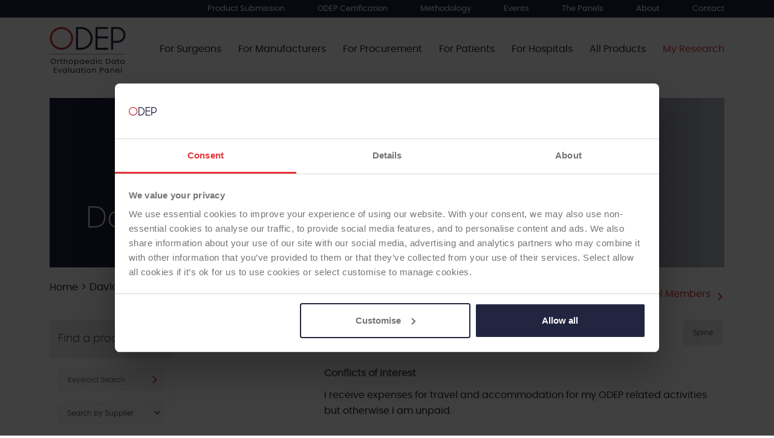

--- FILE ---
content_type: text/html; charset=UTF-8
request_url: https://www.odep.org.uk/panel_members/david-bell/
body_size: 73441
content:
<!doctype html>
<html lang="en-GB">
	<head>
		<html xmlns="http://www.w3.org/1999/xhtml" dir="ltr">
		<head profile="http://gmpg.org/xfn/11">
		<meta http-equiv="Content-Type" content="text/html; charset=UTF-8" />
    <meta http-equiv="X-UA-Compatible" content="IE=edge" />
		<meta name="viewport" content="width=device-width, initial-scale=1">
		<meta name='robots' content='index, follow, max-image-preview:large, max-snippet:-1, max-video-preview:-1' />

	<!-- This site is optimized with the Yoast SEO plugin v26.7 - https://yoast.com/wordpress/plugins/seo/ -->
	<title>David Bell - NEC ODEP</title>
	<link rel="canonical" href="https://www.odep.org.uk/panel_members/david-bell/" />
	<meta property="og:locale" content="en_GB" />
	<meta property="og:type" content="article" />
	<meta property="og:title" content="David Bell - NEC ODEP" />
	<meta property="og:url" content="https://www.odep.org.uk/panel_members/david-bell/" />
	<meta property="og:site_name" content="NEC ODEP" />
	<meta property="article:modified_time" content="2022-02-16T17:10:19+00:00" />
	<meta name="twitter:card" content="summary_large_image" />
	<script type="application/ld+json" class="yoast-schema-graph">{"@context":"https://schema.org","@graph":[{"@type":"WebPage","@id":"https://www.odep.org.uk/panel_members/david-bell/","url":"https://www.odep.org.uk/panel_members/david-bell/","name":"David Bell - NEC ODEP","isPartOf":{"@id":"https://www.odep.org.uk/#website"},"datePublished":"2022-02-16T16:31:38+00:00","dateModified":"2022-02-16T17:10:19+00:00","breadcrumb":{"@id":"https://www.odep.org.uk/panel_members/david-bell/#breadcrumb"},"inLanguage":"en-GB","potentialAction":[{"@type":"ReadAction","target":["https://www.odep.org.uk/panel_members/david-bell/"]}]},{"@type":"BreadcrumbList","@id":"https://www.odep.org.uk/panel_members/david-bell/#breadcrumb","itemListElement":[{"@type":"ListItem","position":1,"name":"Home","item":"https://www.odep.org.uk/"},{"@type":"ListItem","position":2,"name":"David Bell"}]},{"@type":"WebSite","@id":"https://www.odep.org.uk/#website","url":"https://www.odep.org.uk/","name":"NEC ODEP","description":"ODEP - Orthopaedic Data Evaluation Panel","publisher":{"@id":"https://www.odep.org.uk/#organization"},"alternateName":"Orthopaedic Data Evaluation Panel","potentialAction":[{"@type":"SearchAction","target":{"@type":"EntryPoint","urlTemplate":"https://www.odep.org.uk/?s={search_term_string}"},"query-input":{"@type":"PropertyValueSpecification","valueRequired":true,"valueName":"search_term_string"}}],"inLanguage":"en-GB"},{"@type":"Organization","@id":"https://www.odep.org.uk/#organization","name":"ODEP","alternateName":"Orthopaedic Data Evaluation Panel","url":"https://www.odep.org.uk/","logo":{"@type":"ImageObject","inLanguage":"en-GB","@id":"https://www.odep.org.uk/#/schema/logo/image/","url":"https://www.odep.org.uk/wp-content/uploads/2022/01/odep-logo.svg","contentUrl":"https://www.odep.org.uk/wp-content/uploads/2022/01/odep-logo.svg","width":"1024","height":"1024","caption":"ODEP"},"image":{"@id":"https://www.odep.org.uk/#/schema/logo/image/"}}]}</script>
	<!-- / Yoast SEO plugin. -->


<link rel="alternate" type="application/rss+xml" title="NEC ODEP &raquo; Feed" href="https://www.odep.org.uk/feed/" />
<link rel="alternate" type="application/rss+xml" title="NEC ODEP &raquo; Comments Feed" href="https://www.odep.org.uk/comments/feed/" />
<link rel="alternate" title="oEmbed (JSON)" type="application/json+oembed" href="https://www.odep.org.uk/wp-json/oembed/1.0/embed?url=https%3A%2F%2Fwww.odep.org.uk%2Fpanel_members%2Fdavid-bell%2F" />
<link rel="alternate" title="oEmbed (XML)" type="text/xml+oembed" href="https://www.odep.org.uk/wp-json/oembed/1.0/embed?url=https%3A%2F%2Fwww.odep.org.uk%2Fpanel_members%2Fdavid-bell%2F&#038;format=xml" />
<style id='wp-img-auto-sizes-contain-inline-css' type='text/css'>
img:is([sizes=auto i],[sizes^="auto," i]){contain-intrinsic-size:3000px 1500px}
/*# sourceURL=wp-img-auto-sizes-contain-inline-css */
</style>
<style id='wp-block-library-inline-css' type='text/css'>
:root{--wp-block-synced-color:#7a00df;--wp-block-synced-color--rgb:122,0,223;--wp-bound-block-color:var(--wp-block-synced-color);--wp-editor-canvas-background:#ddd;--wp-admin-theme-color:#007cba;--wp-admin-theme-color--rgb:0,124,186;--wp-admin-theme-color-darker-10:#006ba1;--wp-admin-theme-color-darker-10--rgb:0,107,160.5;--wp-admin-theme-color-darker-20:#005a87;--wp-admin-theme-color-darker-20--rgb:0,90,135;--wp-admin-border-width-focus:2px}@media (min-resolution:192dpi){:root{--wp-admin-border-width-focus:1.5px}}.wp-element-button{cursor:pointer}:root .has-very-light-gray-background-color{background-color:#eee}:root .has-very-dark-gray-background-color{background-color:#313131}:root .has-very-light-gray-color{color:#eee}:root .has-very-dark-gray-color{color:#313131}:root .has-vivid-green-cyan-to-vivid-cyan-blue-gradient-background{background:linear-gradient(135deg,#00d084,#0693e3)}:root .has-purple-crush-gradient-background{background:linear-gradient(135deg,#34e2e4,#4721fb 50%,#ab1dfe)}:root .has-hazy-dawn-gradient-background{background:linear-gradient(135deg,#faaca8,#dad0ec)}:root .has-subdued-olive-gradient-background{background:linear-gradient(135deg,#fafae1,#67a671)}:root .has-atomic-cream-gradient-background{background:linear-gradient(135deg,#fdd79a,#004a59)}:root .has-nightshade-gradient-background{background:linear-gradient(135deg,#330968,#31cdcf)}:root .has-midnight-gradient-background{background:linear-gradient(135deg,#020381,#2874fc)}:root{--wp--preset--font-size--normal:16px;--wp--preset--font-size--huge:42px}.has-regular-font-size{font-size:1em}.has-larger-font-size{font-size:2.625em}.has-normal-font-size{font-size:var(--wp--preset--font-size--normal)}.has-huge-font-size{font-size:var(--wp--preset--font-size--huge)}.has-text-align-center{text-align:center}.has-text-align-left{text-align:left}.has-text-align-right{text-align:right}.has-fit-text{white-space:nowrap!important}#end-resizable-editor-section{display:none}.aligncenter{clear:both}.items-justified-left{justify-content:flex-start}.items-justified-center{justify-content:center}.items-justified-right{justify-content:flex-end}.items-justified-space-between{justify-content:space-between}.screen-reader-text{border:0;clip-path:inset(50%);height:1px;margin:-1px;overflow:hidden;padding:0;position:absolute;width:1px;word-wrap:normal!important}.screen-reader-text:focus{background-color:#ddd;clip-path:none;color:#444;display:block;font-size:1em;height:auto;left:5px;line-height:normal;padding:15px 23px 14px;text-decoration:none;top:5px;width:auto;z-index:100000}html :where(.has-border-color){border-style:solid}html :where([style*=border-top-color]){border-top-style:solid}html :where([style*=border-right-color]){border-right-style:solid}html :where([style*=border-bottom-color]){border-bottom-style:solid}html :where([style*=border-left-color]){border-left-style:solid}html :where([style*=border-width]){border-style:solid}html :where([style*=border-top-width]){border-top-style:solid}html :where([style*=border-right-width]){border-right-style:solid}html :where([style*=border-bottom-width]){border-bottom-style:solid}html :where([style*=border-left-width]){border-left-style:solid}html :where(img[class*=wp-image-]){height:auto;max-width:100%}:where(figure){margin:0 0 1em}html :where(.is-position-sticky){--wp-admin--admin-bar--position-offset:var(--wp-admin--admin-bar--height,0px)}@media screen and (max-width:600px){html :where(.is-position-sticky){--wp-admin--admin-bar--position-offset:0px}}

/*# sourceURL=wp-block-library-inline-css */
</style><link rel='stylesheet' id='wc-blocks-style-css' href='https://www.odep.org.uk/wp-content/plugins/woocommerce/assets/client/blocks/wc-blocks.css?ver=wc-10.4.3' type='text/css' media='all' />
<style id='global-styles-inline-css' type='text/css'>
:root{--wp--preset--aspect-ratio--square: 1;--wp--preset--aspect-ratio--4-3: 4/3;--wp--preset--aspect-ratio--3-4: 3/4;--wp--preset--aspect-ratio--3-2: 3/2;--wp--preset--aspect-ratio--2-3: 2/3;--wp--preset--aspect-ratio--16-9: 16/9;--wp--preset--aspect-ratio--9-16: 9/16;--wp--preset--color--black: #000000;--wp--preset--color--cyan-bluish-gray: #abb8c3;--wp--preset--color--white: #ffffff;--wp--preset--color--pale-pink: #f78da7;--wp--preset--color--vivid-red: #cf2e2e;--wp--preset--color--luminous-vivid-orange: #ff6900;--wp--preset--color--luminous-vivid-amber: #fcb900;--wp--preset--color--light-green-cyan: #7bdcb5;--wp--preset--color--vivid-green-cyan: #00d084;--wp--preset--color--pale-cyan-blue: #8ed1fc;--wp--preset--color--vivid-cyan-blue: #0693e3;--wp--preset--color--vivid-purple: #9b51e0;--wp--preset--gradient--vivid-cyan-blue-to-vivid-purple: linear-gradient(135deg,rgb(6,147,227) 0%,rgb(155,81,224) 100%);--wp--preset--gradient--light-green-cyan-to-vivid-green-cyan: linear-gradient(135deg,rgb(122,220,180) 0%,rgb(0,208,130) 100%);--wp--preset--gradient--luminous-vivid-amber-to-luminous-vivid-orange: linear-gradient(135deg,rgb(252,185,0) 0%,rgb(255,105,0) 100%);--wp--preset--gradient--luminous-vivid-orange-to-vivid-red: linear-gradient(135deg,rgb(255,105,0) 0%,rgb(207,46,46) 100%);--wp--preset--gradient--very-light-gray-to-cyan-bluish-gray: linear-gradient(135deg,rgb(238,238,238) 0%,rgb(169,184,195) 100%);--wp--preset--gradient--cool-to-warm-spectrum: linear-gradient(135deg,rgb(74,234,220) 0%,rgb(151,120,209) 20%,rgb(207,42,186) 40%,rgb(238,44,130) 60%,rgb(251,105,98) 80%,rgb(254,248,76) 100%);--wp--preset--gradient--blush-light-purple: linear-gradient(135deg,rgb(255,206,236) 0%,rgb(152,150,240) 100%);--wp--preset--gradient--blush-bordeaux: linear-gradient(135deg,rgb(254,205,165) 0%,rgb(254,45,45) 50%,rgb(107,0,62) 100%);--wp--preset--gradient--luminous-dusk: linear-gradient(135deg,rgb(255,203,112) 0%,rgb(199,81,192) 50%,rgb(65,88,208) 100%);--wp--preset--gradient--pale-ocean: linear-gradient(135deg,rgb(255,245,203) 0%,rgb(182,227,212) 50%,rgb(51,167,181) 100%);--wp--preset--gradient--electric-grass: linear-gradient(135deg,rgb(202,248,128) 0%,rgb(113,206,126) 100%);--wp--preset--gradient--midnight: linear-gradient(135deg,rgb(2,3,129) 0%,rgb(40,116,252) 100%);--wp--preset--font-size--small: 13px;--wp--preset--font-size--medium: 20px;--wp--preset--font-size--large: 36px;--wp--preset--font-size--x-large: 42px;--wp--preset--spacing--20: 0.44rem;--wp--preset--spacing--30: 0.67rem;--wp--preset--spacing--40: 1rem;--wp--preset--spacing--50: 1.5rem;--wp--preset--spacing--60: 2.25rem;--wp--preset--spacing--70: 3.38rem;--wp--preset--spacing--80: 5.06rem;--wp--preset--shadow--natural: 6px 6px 9px rgba(0, 0, 0, 0.2);--wp--preset--shadow--deep: 12px 12px 50px rgba(0, 0, 0, 0.4);--wp--preset--shadow--sharp: 6px 6px 0px rgba(0, 0, 0, 0.2);--wp--preset--shadow--outlined: 6px 6px 0px -3px rgb(255, 255, 255), 6px 6px rgb(0, 0, 0);--wp--preset--shadow--crisp: 6px 6px 0px rgb(0, 0, 0);}:where(.is-layout-flex){gap: 0.5em;}:where(.is-layout-grid){gap: 0.5em;}body .is-layout-flex{display: flex;}.is-layout-flex{flex-wrap: wrap;align-items: center;}.is-layout-flex > :is(*, div){margin: 0;}body .is-layout-grid{display: grid;}.is-layout-grid > :is(*, div){margin: 0;}:where(.wp-block-columns.is-layout-flex){gap: 2em;}:where(.wp-block-columns.is-layout-grid){gap: 2em;}:where(.wp-block-post-template.is-layout-flex){gap: 1.25em;}:where(.wp-block-post-template.is-layout-grid){gap: 1.25em;}.has-black-color{color: var(--wp--preset--color--black) !important;}.has-cyan-bluish-gray-color{color: var(--wp--preset--color--cyan-bluish-gray) !important;}.has-white-color{color: var(--wp--preset--color--white) !important;}.has-pale-pink-color{color: var(--wp--preset--color--pale-pink) !important;}.has-vivid-red-color{color: var(--wp--preset--color--vivid-red) !important;}.has-luminous-vivid-orange-color{color: var(--wp--preset--color--luminous-vivid-orange) !important;}.has-luminous-vivid-amber-color{color: var(--wp--preset--color--luminous-vivid-amber) !important;}.has-light-green-cyan-color{color: var(--wp--preset--color--light-green-cyan) !important;}.has-vivid-green-cyan-color{color: var(--wp--preset--color--vivid-green-cyan) !important;}.has-pale-cyan-blue-color{color: var(--wp--preset--color--pale-cyan-blue) !important;}.has-vivid-cyan-blue-color{color: var(--wp--preset--color--vivid-cyan-blue) !important;}.has-vivid-purple-color{color: var(--wp--preset--color--vivid-purple) !important;}.has-black-background-color{background-color: var(--wp--preset--color--black) !important;}.has-cyan-bluish-gray-background-color{background-color: var(--wp--preset--color--cyan-bluish-gray) !important;}.has-white-background-color{background-color: var(--wp--preset--color--white) !important;}.has-pale-pink-background-color{background-color: var(--wp--preset--color--pale-pink) !important;}.has-vivid-red-background-color{background-color: var(--wp--preset--color--vivid-red) !important;}.has-luminous-vivid-orange-background-color{background-color: var(--wp--preset--color--luminous-vivid-orange) !important;}.has-luminous-vivid-amber-background-color{background-color: var(--wp--preset--color--luminous-vivid-amber) !important;}.has-light-green-cyan-background-color{background-color: var(--wp--preset--color--light-green-cyan) !important;}.has-vivid-green-cyan-background-color{background-color: var(--wp--preset--color--vivid-green-cyan) !important;}.has-pale-cyan-blue-background-color{background-color: var(--wp--preset--color--pale-cyan-blue) !important;}.has-vivid-cyan-blue-background-color{background-color: var(--wp--preset--color--vivid-cyan-blue) !important;}.has-vivid-purple-background-color{background-color: var(--wp--preset--color--vivid-purple) !important;}.has-black-border-color{border-color: var(--wp--preset--color--black) !important;}.has-cyan-bluish-gray-border-color{border-color: var(--wp--preset--color--cyan-bluish-gray) !important;}.has-white-border-color{border-color: var(--wp--preset--color--white) !important;}.has-pale-pink-border-color{border-color: var(--wp--preset--color--pale-pink) !important;}.has-vivid-red-border-color{border-color: var(--wp--preset--color--vivid-red) !important;}.has-luminous-vivid-orange-border-color{border-color: var(--wp--preset--color--luminous-vivid-orange) !important;}.has-luminous-vivid-amber-border-color{border-color: var(--wp--preset--color--luminous-vivid-amber) !important;}.has-light-green-cyan-border-color{border-color: var(--wp--preset--color--light-green-cyan) !important;}.has-vivid-green-cyan-border-color{border-color: var(--wp--preset--color--vivid-green-cyan) !important;}.has-pale-cyan-blue-border-color{border-color: var(--wp--preset--color--pale-cyan-blue) !important;}.has-vivid-cyan-blue-border-color{border-color: var(--wp--preset--color--vivid-cyan-blue) !important;}.has-vivid-purple-border-color{border-color: var(--wp--preset--color--vivid-purple) !important;}.has-vivid-cyan-blue-to-vivid-purple-gradient-background{background: var(--wp--preset--gradient--vivid-cyan-blue-to-vivid-purple) !important;}.has-light-green-cyan-to-vivid-green-cyan-gradient-background{background: var(--wp--preset--gradient--light-green-cyan-to-vivid-green-cyan) !important;}.has-luminous-vivid-amber-to-luminous-vivid-orange-gradient-background{background: var(--wp--preset--gradient--luminous-vivid-amber-to-luminous-vivid-orange) !important;}.has-luminous-vivid-orange-to-vivid-red-gradient-background{background: var(--wp--preset--gradient--luminous-vivid-orange-to-vivid-red) !important;}.has-very-light-gray-to-cyan-bluish-gray-gradient-background{background: var(--wp--preset--gradient--very-light-gray-to-cyan-bluish-gray) !important;}.has-cool-to-warm-spectrum-gradient-background{background: var(--wp--preset--gradient--cool-to-warm-spectrum) !important;}.has-blush-light-purple-gradient-background{background: var(--wp--preset--gradient--blush-light-purple) !important;}.has-blush-bordeaux-gradient-background{background: var(--wp--preset--gradient--blush-bordeaux) !important;}.has-luminous-dusk-gradient-background{background: var(--wp--preset--gradient--luminous-dusk) !important;}.has-pale-ocean-gradient-background{background: var(--wp--preset--gradient--pale-ocean) !important;}.has-electric-grass-gradient-background{background: var(--wp--preset--gradient--electric-grass) !important;}.has-midnight-gradient-background{background: var(--wp--preset--gradient--midnight) !important;}.has-small-font-size{font-size: var(--wp--preset--font-size--small) !important;}.has-medium-font-size{font-size: var(--wp--preset--font-size--medium) !important;}.has-large-font-size{font-size: var(--wp--preset--font-size--large) !important;}.has-x-large-font-size{font-size: var(--wp--preset--font-size--x-large) !important;}
/*# sourceURL=global-styles-inline-css */
</style>

<style id='classic-theme-styles-inline-css' type='text/css'>
/*! This file is auto-generated */
.wp-block-button__link{color:#fff;background-color:#32373c;border-radius:9999px;box-shadow:none;text-decoration:none;padding:calc(.667em + 2px) calc(1.333em + 2px);font-size:1.125em}.wp-block-file__button{background:#32373c;color:#fff;text-decoration:none}
/*# sourceURL=/wp-includes/css/classic-themes.min.css */
</style>
<link rel='stylesheet' id='contact-form-7-css' href='https://www.odep.org.uk/wp-content/plugins/contact-form-7/includes/css/styles.css?ver=6.1.4' type='text/css' media='all' />
<link rel='stylesheet' id='woocommerce-layout-css' href='https://www.odep.org.uk/wp-content/plugins/woocommerce/assets/css/woocommerce-layout.css?ver=10.4.3' type='text/css' media='all' />
<link rel='stylesheet' id='woocommerce-smallscreen-css' href='https://www.odep.org.uk/wp-content/plugins/woocommerce/assets/css/woocommerce-smallscreen.css?ver=10.4.3' type='text/css' media='only screen and (max-width: 768px)' />
<link rel='stylesheet' id='woocommerce-general-css' href='https://www.odep.org.uk/wp-content/plugins/woocommerce/assets/css/woocommerce.css?ver=10.4.3' type='text/css' media='all' />
<style id='woocommerce-inline-inline-css' type='text/css'>
.woocommerce form .form-row .required { visibility: visible; }
/*# sourceURL=woocommerce-inline-inline-css */
</style>
<link rel='stylesheet' id='wpda_wpdp_public-css' href='https://www.odep.org.uk/wp-content/plugins/wp-data-access/public/../assets/css/wpda_public.css?ver=5.3.9' type='text/css' media='all' />
<link rel='stylesheet' id='search-filter-plugin-styles-css' href='https://www.odep.org.uk/wp-content/plugins/search-filter-pro/public/assets/css/search-filter.min.css?ver=2.5.21' type='text/css' media='all' />
<link rel='stylesheet' id='perfect-scrollbar-css' href='https://www.odep.org.uk/wp-content/plugins/woo-smart-wishlist/assets/libs/perfect-scrollbar/css/perfect-scrollbar.min.css?ver=6.9' type='text/css' media='all' />
<link rel='stylesheet' id='perfect-scrollbar-wpc-css' href='https://www.odep.org.uk/wp-content/plugins/woo-smart-wishlist/assets/libs/perfect-scrollbar/css/custom-theme.css?ver=6.9' type='text/css' media='all' />
<link rel='stylesheet' id='woosw-icons-css' href='https://www.odep.org.uk/wp-content/plugins/woo-smart-wishlist/assets/css/icons.css?ver=5.0.8' type='text/css' media='all' />
<link rel='stylesheet' id='woosw-frontend-css' href='https://www.odep.org.uk/wp-content/plugins/woo-smart-wishlist/assets/css/frontend.css?ver=5.0.8' type='text/css' media='all' />
<style id='woosw-frontend-inline-css' type='text/css'>
.woosw-popup .woosw-popup-inner .woosw-popup-content .woosw-popup-content-bot .woosw-notice { background-color: #e5353a; } .woosw-popup .woosw-popup-inner .woosw-popup-content .woosw-popup-content-bot .woosw-popup-content-bot-inner a:hover { color: #e5353a; border-color: #e5353a; } 
/*# sourceURL=woosw-frontend-inline-css */
</style>
<link rel='stylesheet' id='bootstrap-css' href='https://www.odep.org.uk/wp-content/themes/rh-theme/css/bootstrap.min.css?ver=1.0' type='text/css' media='all' />
<link rel='stylesheet' id='font-awesome-css' href='https://www.odep.org.uk/wp-content/themes/rh-theme/css/font-awesome.min.css?ver=1.0' type='text/css' media='all' />
<link rel='stylesheet' id='slick-css' href='https://www.odep.org.uk/wp-content/themes/rh-theme/css/slick.css?ver=1.0' type='text/css' media='all' />
<link rel='stylesheet' id='aos-css' href='https://www.odep.org.uk/wp-content/themes/rh-theme/css/aos.css?ver=1.0' type='text/css' media='all' />
<link rel='stylesheet' id='style-css' href='https://www.odep.org.uk/wp-content/themes/rh-theme/css/style.css?ver=1.0' type='text/css' media='all' />
<link rel='stylesheet' id='wp-pagenavi-css' href='https://www.odep.org.uk/wp-content/plugins/wp-pagenavi/pagenavi-css.css?ver=2.70' type='text/css' media='all' />
<script type="text/javascript" src="https://www.odep.org.uk/wp-includes/js/jquery/jquery.min.js?ver=3.7.1" id="jquery-core-js"></script>
<script type="text/javascript" src="https://www.odep.org.uk/wp-includes/js/jquery/jquery-migrate.min.js?ver=3.4.1" id="jquery-migrate-js"></script>
<script type="text/javascript" src="https://www.odep.org.uk/wp-content/plugins/woocommerce/assets/js/jquery-blockui/jquery.blockUI.min.js?ver=2.7.0-wc.10.4.3" id="wc-jquery-blockui-js" defer="defer" data-wp-strategy="defer"></script>
<script type="text/javascript" id="wc-add-to-cart-js-extra">
/* <![CDATA[ */
var wc_add_to_cart_params = {"ajax_url":"/wp-admin/admin-ajax.php","wc_ajax_url":"/?wc-ajax=%%endpoint%%","i18n_view_cart":"View basket","cart_url":"https://www.odep.org.uk/basket/","is_cart":"","cart_redirect_after_add":"no"};
//# sourceURL=wc-add-to-cart-js-extra
/* ]]> */
</script>
<script type="text/javascript" src="https://www.odep.org.uk/wp-content/plugins/woocommerce/assets/js/frontend/add-to-cart.min.js?ver=10.4.3" id="wc-add-to-cart-js" defer="defer" data-wp-strategy="defer"></script>
<script type="text/javascript" src="https://www.odep.org.uk/wp-content/plugins/woocommerce/assets/js/js-cookie/js.cookie.min.js?ver=2.1.4-wc.10.4.3" id="wc-js-cookie-js" data-wp-strategy="defer"></script>
<script type="text/javascript" id="woocommerce-js-extra">
/* <![CDATA[ */
var woocommerce_params = {"ajax_url":"/wp-admin/admin-ajax.php","wc_ajax_url":"/?wc-ajax=%%endpoint%%","i18n_password_show":"Show password","i18n_password_hide":"Hide password"};
//# sourceURL=woocommerce-js-extra
/* ]]> */
</script>
<script type="text/javascript" src="https://www.odep.org.uk/wp-content/plugins/woocommerce/assets/js/frontend/woocommerce.min.js?ver=10.4.3" id="woocommerce-js" defer="defer" data-wp-strategy="defer"></script>
<script type="text/javascript" src="https://www.odep.org.uk/wp-includes/js/underscore.min.js?ver=1.13.7" id="underscore-js"></script>
<script type="text/javascript" src="https://www.odep.org.uk/wp-includes/js/backbone.min.js?ver=1.6.0" id="backbone-js"></script>
<script type="text/javascript" id="wp-api-request-js-extra">
/* <![CDATA[ */
var wpApiSettings = {"root":"https://www.odep.org.uk/wp-json/","nonce":"c28bd411ce","versionString":"wp/v2/"};
//# sourceURL=wp-api-request-js-extra
/* ]]> */
</script>
<script type="text/javascript" src="https://www.odep.org.uk/wp-includes/js/api-request.min.js?ver=6.9" id="wp-api-request-js"></script>
<script type="text/javascript" src="https://www.odep.org.uk/wp-includes/js/wp-api.min.js?ver=6.9" id="wp-api-js"></script>
<script type="text/javascript" id="wpda_rest_api-js-extra">
/* <![CDATA[ */
var wpdaApiSettings = {"path":"wpda"};
//# sourceURL=wpda_rest_api-js-extra
/* ]]> */
</script>
<script type="text/javascript" src="https://www.odep.org.uk/wp-content/plugins/wp-data-access/public/../assets/js/wpda_rest_api.js?ver=5.3.9" id="wpda_rest_api-js"></script>
<script type="text/javascript" id="search-filter-plugin-build-js-extra">
/* <![CDATA[ */
var SF_LDATA = {"ajax_url":"https://www.odep.org.uk/wp-admin/admin-ajax.php","home_url":"https://www.odep.org.uk/","extensions":[]};
//# sourceURL=search-filter-plugin-build-js-extra
/* ]]> */
</script>
<script type="text/javascript" src="https://www.odep.org.uk/wp-content/plugins/search-filter-pro/public/assets/js/search-filter-build.min.js?ver=2.5.21" id="search-filter-plugin-build-js"></script>
<script type="text/javascript" src="https://www.odep.org.uk/wp-content/plugins/search-filter-pro/public/assets/js/chosen.jquery.min.js?ver=2.5.21" id="search-filter-plugin-chosen-js"></script>
<link rel="https://api.w.org/" href="https://www.odep.org.uk/wp-json/" /><link rel="alternate" title="JSON" type="application/json" href="https://www.odep.org.uk/wp-json/wp/v2/panel_members/686" /><link rel="EditURI" type="application/rsd+xml" title="RSD" href="https://www.odep.org.uk/xmlrpc.php?rsd" />
<link rel='shortlink' href='https://www.odep.org.uk/?p=686' />
<meta name="google-site-verification" content="DOZdwCG1Rsp1CuVXiF4fIzgvQt07YclR9jC4twtAV4g" />
<meta name="google-site-verification" content="sPT8daYuA7jKJntdke0ZyViMO0UcGPBZq_rDCBPRDN8" />
<!-- Google Tag Manager -->
<script nonce='rAnd0m'>(function(w,d,s,l,i){w[l]=w[l]||[];w[l].push({'gtm.start':
new Date().getTime(),event:'gtm.js'});var f=d.getElementsByTagName(s)[0],
j=d.createElement(s),dl=l!='dataLayer'?'&l='+l:'';j.async=true;j.src=
'https://www.googletagmanager.com/gtm.js?id='+i+dl;f.parentNode.insertBefore(j,f);
})(window,document,'script','dataLayer','GTM-ND5C99B');</script>
<!-- End Google Tag Manager --><link rel="apple-touch-icon" sizes="180x180" href="/wp-content/uploads/fbrfg/apple-touch-icon.png">
<link rel="icon" type="image/png" sizes="32x32" href="/wp-content/uploads/fbrfg/favicon-32x32.png">
<link rel="icon" type="image/png" sizes="16x16" href="/wp-content/uploads/fbrfg/favicon-16x16.png">
<link rel="manifest" href="/wp-content/uploads/fbrfg/site.webmanifest">
<link rel="mask-icon" href="/wp-content/uploads/fbrfg/safari-pinned-tab.svg" color="#E5353A">
<link rel="shortcut icon" href="/wp-content/uploads/fbrfg/favicon.ico">
<meta name="msapplication-TileColor" content="#ffffff">
<meta name="msapplication-config" content="/wp-content/uploads/fbrfg/browserconfig.xml">
<meta name="theme-color" content="#ffffff">	<noscript><style>.woocommerce-product-gallery{ opacity: 1 !important; }</style></noscript>
			<style type="text/css" id="wp-custom-css">
			#CybotCookiebotDialogPoweredbyImage {
    max-height: 4em!important;
}

#CybotCookiebotDialogPoweredbyCybot {display: none!important;}

div#CybotCookiebotDialogPoweredByText {
    display: none!important;
}

.custom-message {
    padding: 40px 10px;
    background-color: #000;
    position: relative;
    top: 162px;
	margin-bottom: 25px;
}
.custom-message p {font-size: 18px;font-weight: 400;line-height: 30px;color: #fff;}
.text-center {text-align:center}

/* Only If Fixed Header*/


@media only screen and (max-width : 1150px) {
 .custom-message {
  top: 100px;
	margin-bottom: 30px;
 }
}
@media only screen and (max-width : 992px) {
 .custom-message {
  top: 80px; /* Height of fixed header */
  position: relative;
	margin-bottom: 30px;
 }
}



.banner-block h1 {width: 90%;}

.color-Wrist {
    background-color: #96B0A1;
}

.btn.disabled, .btn:disabled, fieldset:disabled .btn {
  pointer-events: auto!important;
  opacity: 0.35;
}		</style>
				<link rel="preconnect" href="https://fonts.googleapis.com">
		<link rel="preconnect" href="https://fonts.gstatic.com" crossorigin>
		<link href="https://fonts.googleapis.com/css2?family=Poppins:wght@200;400;500;600&display=swap" rel="stylesheet">
	</head>
	<body data-rsssl=1 class="wp-singular panel_members-template-default single single-panel_members postid-686 wp-embed-responsive wp-theme-rh-theme theme-rh-theme woocommerce-no-js">
		<a class="sr-only sr-only-focusable" href="#main">Skip to main content</a>
		<div class="mobile-overflow">
			<header>
				<section class="top-banner hide-900">
					<div class="container">
						<div class="row">
							<div class="col-md-12 text-end">
								<div class="top-nav-block"><ul id="menu-top-menu" class="top-nav"><li id="menu-item-7249" class="menu-item menu-item-type-post_type menu-item-object-page menu-item-7249"><a href="https://www.odep.org.uk/supporting-manufacturers/submit-a-product/">Product Submission</a></li>
<li id="menu-item-6749" class="menu-item menu-item-type-post_type menu-item-object-page menu-item-6749"><a href="https://www.odep.org.uk/odep-certification/">ODEP Certification</a></li>
<li id="menu-item-476" class="menu-item menu-item-type-post_type menu-item-object-page menu-item-has-children menu-item-476"><a href="https://www.odep.org.uk/methodology/">Methodology</a>
<ul class="sub-menu">
	<li id="menu-item-790" class="menu-item menu-item-type-post_type menu-item-object-page menu-item-790"><a href="https://www.odep.org.uk/methodology/methodology-for-hips/">For Hips</a></li>
	<li id="menu-item-791" class="menu-item menu-item-type-post_type menu-item-object-page menu-item-791"><a href="https://www.odep.org.uk/methodology/methodology-for-tkr/">For Total Knees</a></li>
	<li id="menu-item-792" class="menu-item menu-item-type-post_type menu-item-object-page menu-item-792"><a href="https://www.odep.org.uk/methodology/methodology-for-uni-knees/">For Uni Knees</a></li>
	<li id="menu-item-808" class="menu-item menu-item-type-post_type menu-item-object-page menu-item-808"><a href="https://www.odep.org.uk/methodology/methodology-for-shoulders/">For Shoulders</a></li>
	<li id="menu-item-807" class="menu-item menu-item-type-post_type menu-item-object-page menu-item-807"><a href="https://www.odep.org.uk/methodology/methodology-for-elbows/">For Elbows</a></li>
	<li id="menu-item-6422" class="menu-item menu-item-type-post_type menu-item-object-page menu-item-6422"><a href="https://www.odep.org.uk/methodology/methodology-for-spine-cdisc/">For Spine Cervical Disc</a></li>
	<li id="menu-item-7731" class="menu-item menu-item-type-post_type menu-item-object-page menu-item-7731"><a href="https://www.odep.org.uk/methodology/methodology-for-spine-c-cage/">For Spine Cervical Cage</a></li>
	<li id="menu-item-7198" class="menu-item menu-item-type-post_type menu-item-object-page menu-item-7198"><a href="https://www.odep.org.uk/methodology/methodology-for-ankles/">For Ankles</a></li>
	<li id="menu-item-6933" class="menu-item menu-item-type-post_type menu-item-object-page menu-item-6933"><a href="https://www.odep.org.uk/methodology/methodology-for-wrists/">For Wrists</a></li>
	<li id="menu-item-7283" class="menu-item menu-item-type-post_type menu-item-object-page menu-item-7283"><a href="https://www.odep.org.uk/methodology/methodology-for-thumbs/">For Thumbs</a></li>
	<li id="menu-item-2378" class="menu-item menu-item-type-post_type menu-item-object-page menu-item-2378"><a href="https://www.odep.org.uk/methodology/data-sources-and-reliability/">Data Sources and Reliability</a></li>
	<li id="menu-item-6891" class="menu-item menu-item-type-post_type menu-item-object-page menu-item-6891"><a href="https://www.odep.org.uk/methodology/future-plans/">Future Plans</a></li>
</ul>
</li>
<li id="menu-item-5178" class="menu-item menu-item-type-post_type menu-item-object-page menu-item-has-children menu-item-5178"><a href="https://www.odep.org.uk/events/">Events</a>
<ul class="sub-menu">
	<li id="menu-item-6780" class="menu-item menu-item-type-post_type menu-item-object-page menu-item-6780"><a href="https://www.odep.org.uk/events/latest-news/">Latest News</a></li>
</ul>
</li>
<li id="menu-item-70" class="menu-item menu-item-type-post_type menu-item-object-page menu-item-has-children menu-item-70"><a href="https://www.odep.org.uk/the-panels/">The Panels</a>
<ul class="sub-menu">
	<li id="menu-item-83" class="menu-item menu-item-type-post_type menu-item-object-page menu-item-83"><a href="https://www.odep.org.uk/the-panels/hip-panel-members/">Hip Panel Members</a></li>
	<li id="menu-item-714" class="menu-item menu-item-type-post_type menu-item-object-page menu-item-714"><a href="https://www.odep.org.uk/the-panels/knee-panel-members/">Knee Panel Members</a></li>
	<li id="menu-item-82" class="menu-item menu-item-type-post_type menu-item-object-page menu-item-82"><a href="https://www.odep.org.uk/the-panels/shoulder-panel-members/">Shoulder &#038; Elbow Panel Members</a></li>
	<li id="menu-item-6947" class="menu-item menu-item-type-post_type menu-item-object-page menu-item-6947"><a href="https://www.odep.org.uk/the-panels/hand-wrist-panel-members/">Hand &#038; Wrist Panel Members</a></li>
	<li id="menu-item-7205" class="menu-item menu-item-type-post_type menu-item-object-page menu-item-7205"><a href="https://www.odep.org.uk/the-panels/ankle-panel-members/">Ankle Panel Members</a></li>
	<li id="menu-item-81" class="menu-item menu-item-type-post_type menu-item-object-page menu-item-81"><a href="https://www.odep.org.uk/the-panels/spine-panel-members/">Spine Panel Members</a></li>
	<li id="menu-item-80" class="menu-item menu-item-type-post_type menu-item-object-page menu-item-80"><a href="https://www.odep.org.uk/the-panels/nov-panel-members/">NOV Panel Members</a></li>
</ul>
</li>
<li id="menu-item-63" class="menu-item menu-item-type-post_type menu-item-object-page menu-item-has-children menu-item-63"><a href="https://www.odep.org.uk/about/">About</a>
<ul class="sub-menu">
	<li id="menu-item-65" class="menu-item menu-item-type-post_type menu-item-object-page menu-item-65"><a href="https://www.odep.org.uk/about/introducing-odep/">Introducing ODEP</a></li>
	<li id="menu-item-2389" class="menu-item menu-item-type-post_type menu-item-object-page menu-item-2389"><a href="https://www.odep.org.uk/about/rating-system/">ODEP Rating System</a></li>
	<li id="menu-item-7373" class="menu-item menu-item-type-post_type menu-item-object-page menu-item-7373"><a href="https://www.odep.org.uk/about/odep-assure/">ODEP ASSURE</a></li>
	<li id="menu-item-66" class="menu-item menu-item-type-post_type menu-item-object-page menu-item-66"><a href="https://www.odep.org.uk/about/independence-stakeholders/">Independence &#038; Stakeholders</a></li>
	<li id="menu-item-68" class="menu-item menu-item-type-post_type menu-item-object-page menu-item-68"><a href="https://www.odep.org.uk/about/impact-of-odep/">Impact of ODEP</a></li>
	<li id="menu-item-64" class="menu-item menu-item-type-post_type menu-item-object-page menu-item-64"><a href="https://www.odep.org.uk/about/data-governance/">Data Governance</a></li>
	<li id="menu-item-6764" class="menu-item menu-item-type-post_type menu-item-object-page menu-item-6764"><a href="https://www.odep.org.uk/about/presentations/">ODEP Presentations</a></li>
</ul>
</li>
<li id="menu-item-69" class="menu-item menu-item-type-post_type menu-item-object-page menu-item-69"><a href="https://www.odep.org.uk/contact/">Contact</a></li>
</ul></div>							</div>
						</div>
					</div>
				</section>
				<section class="main-banner">
					<div class="container">
						<div class="row">
							<div class="col-lg-1 col-md-2">
								<a href="https://www.odep.org.uk/"><img src="https://www.odep.org.uk/wp-content/themes/rh-theme/img/odep-logo.svg" alt="ODEP" class="header-logo img-res"/></a>
							</div>
							<div class="col-lg-11 col-md-10 text-end">
								<div class="search-box hide-1150" role="search">
									<div class="header-products">
								    <form data-sf-form-id='935' data-is-rtl='0' data-maintain-state='' data-results-url='https://www.odep.org.uk/odep-products-search/' data-ajax-url='https://www.odep.org.uk/?sfid=935&amp;sf_action=get_data&amp;sf_data=all' data-ajax-form-url='https://www.odep.org.uk/?sfid=935&amp;sf_action=get_data&amp;sf_data=form' data-display-result-method='shortcode' data-use-history-api='1' data-template-loaded='0' data-lang-code='en' data-ajax='1' data-ajax-data-type='json' data-ajax-links-selector='.pagination a' data-ajax-target='#search-filter-results-935' data-ajax-pagination-type='normal' data-update-ajax-url='1' data-only-results-ajax='1' data-scroll-to-pos='custom' data-custom-scroll-to='.breadcrumbs-module' data-scroll-on-action='all' data-init-paged='1' data-auto-update='1' data-auto-count='1' data-auto-count-refresh-mode='1' action='https://www.odep.org.uk/odep-products-search/' method='post' class='searchandfilter' id='search-filter-form-935' autocomplete='off' data-instance-count='1'><ul><li class="sf-field-search" data-sf-field-name="search" data-sf-field-type="search" data-sf-field-input-type="">		<label>
				   <input placeholder="Keyword Search" name="_sf_search[]" class="sf-input-text" type="text" value="" title=""></label>		</li><li class="sf-field-post-meta-supplier" data-sf-field-name="_sfm_supplier" data-sf-field-type="post_meta" data-sf-field-input-type="select" data-sf-meta-type="choice">		<label>
				   		<select name="_sfm_supplier[]" class="sf-input-select" title="">
						  			<option class="sf-level-0 sf-item-0 sf-option-active" selected="selected" data-sf-depth="0" value="">Search by Supplier</option>
											<option class="sf-level-0 " data-sf-count="1" data-sf-depth="0" value="729">3s Ortho</option>
											<option class="sf-level-0 " data-sf-count="13" data-sf-depth="0" value="730">Adler Ortho SpA</option>
											<option class="sf-level-0 " data-sf-count="5" data-sf-depth="0" value="731">Amplitude</option>
											<option class="sf-level-0 " data-sf-count="15" data-sf-depth="0" value="732">Arthrex</option>
											<option class="sf-level-0 " data-sf-count="1" data-sf-depth="0" value="7121">ARTIQO GmbH</option>
											<option class="sf-level-0 " data-sf-count="21" data-sf-depth="0" value="719">B. Braun Medical Ltd</option>
											<option class="sf-level-0 " data-sf-count="2" data-sf-depth="0" value="733">Biotechni</option>
											<option class="sf-level-0 " data-sf-count="3" data-sf-depth="0" value="6981">C2F IMPLANTS</option>
											<option class="sf-level-0 " data-sf-count="1" data-sf-depth="0" value="7311">Centinel Spine, LLC</option>
											<option class="sf-level-0 " data-sf-count="1" data-sf-depth="0" value="7656">CERAVER &#8211; Les Laboratoires Osteal Médical</option>
											<option class="sf-level-0 " data-sf-count="2" data-sf-depth="0" value="736">Conformis Inc</option>
											<option class="sf-level-0 " data-sf-count="19" data-sf-depth="0" value="713">Corin Ltd.</option>
											<option class="sf-level-0 " data-sf-count="2" data-sf-depth="0" value="737">Dedienne Santé</option>
											<option class="sf-level-0 " data-sf-count="108" data-sf-depth="0" value="716">DePuy Synthes</option>
											<option class="sf-level-0 " data-sf-count="1" data-sf-depth="0" value="7755">DT MedTech, LLC (A Vilex Company)</option>
											<option class="sf-level-0 " data-sf-count="4" data-sf-depth="0" value="738">Enovis (formerly DJO Surgical)</option>
											<option class="sf-level-0 " data-sf-count="8" data-sf-depth="0" value="739">Evolutis</option>
											<option class="sf-level-0 " data-sf-count="16" data-sf-depth="0" value="724">Exactech</option>
											<option class="sf-level-0 " data-sf-count="17" data-sf-depth="0" value="740">FH Orthopedics</option>
											<option class="sf-level-0 " data-sf-count="41" data-sf-depth="0" value="742">FX Solutions &#8211; Lavender Medical (Distributor)</option>
											<option class="sf-level-0 " data-sf-count="1" data-sf-depth="0" value="6794">Globus Medical</option>
											<option class="sf-level-0 " data-sf-count="8" data-sf-depth="0" value="743">Groupe Lepine</option>
											<option class="sf-level-0 " data-sf-count="5" data-sf-depth="0" value="744">Gruppo Bioimpianti</option>
											<option class="sf-level-0 " data-sf-count="24" data-sf-depth="0" value="745">implantcast GmbH</option>
											<option class="sf-level-0 " data-sf-count="2" data-sf-depth="0" value="746">Implants International</option>
											<option class="sf-level-0 " data-sf-count="2" data-sf-depth="0" value="747">Innovative Design Orthopaedics</option>
											<option class="sf-level-0 " data-sf-count="3" data-sf-depth="0" value="748">INTEGRA LIFESCIENCES</option>
											<option class="sf-level-0 " data-sf-count="3" data-sf-depth="0" value="749">Joint Medica</option>
											<option class="sf-level-0 " data-sf-count="24" data-sf-depth="0" value="750">JRI Orthopaedics</option>
											<option class="sf-level-0 " data-sf-count="1" data-sf-depth="0" value="7571">Keri Medical</option>
											<option class="sf-level-0 " data-sf-count="25" data-sf-depth="0" value="728">LimaCorporate</option>
											<option class="sf-level-0 " data-sf-count="29" data-sf-depth="0" value="189">Mathys Ltd Bettlach</option>
											<option class="sf-level-0 " data-sf-count="9" data-sf-depth="0" value="727">MatOrtho Limited</option>
											<option class="sf-level-0 " data-sf-count="8" data-sf-depth="0" value="751">Maxx Orthopedics / Meril Life</option>
											<option class="sf-level-0 " data-sf-count="55" data-sf-depth="0" value="726">Medacta International</option>
											<option class="sf-level-0 " data-sf-count="1" data-sf-depth="0" value="7897">Medtronic</option>
											<option class="sf-level-0 " data-sf-count="26" data-sf-depth="0" value="721">MicroPort Orthopedics</option>
											<option class="sf-level-0 " data-sf-count="8" data-sf-depth="0" value="6847">OHST Medizintechnik AG</option>
											<option class="sf-level-0 " data-sf-count="1" data-sf-depth="0" value="6797">Osteotec (Manufacturer Highridge)</option>
											<option class="sf-level-0 " data-sf-count="9" data-sf-depth="0" value="754">Permedica S.p.A.</option>
											<option class="sf-level-0 " data-sf-count="43" data-sf-depth="0" value="755">SAMO</option>
											<option class="sf-level-0 " data-sf-count="4" data-sf-depth="0" value="757">SERF</option>
											<option class="sf-level-0 " data-sf-count="6" data-sf-depth="0" value="758">Signature Orthopaedics</option>
											<option class="sf-level-0 " data-sf-count="75" data-sf-depth="0" value="717">Smith+Nephew</option>
											<option class="sf-level-0 " data-sf-count="1" data-sf-depth="0" value="6795">Spineart</option>
											<option class="sf-level-0 " data-sf-count="101" data-sf-depth="0" value="722">STRYKER</option>
											<option class="sf-level-0 " data-sf-count="2" data-sf-depth="0" value="7075">Swemac Innovation AB</option>
											<option class="sf-level-0 " data-sf-count="10" data-sf-depth="0" value="723">Symbios</option>
											<option class="sf-level-0 " data-sf-count="1" data-sf-depth="0" value="6796">Synergy Spine Solutions</option>
											<option class="sf-level-0 " data-sf-count="26" data-sf-depth="0" value="760">United Orthopaedic</option>
											<option class="sf-level-0 " data-sf-count="27" data-sf-depth="0" value="761">Waldemar LINK</option>
											<option class="sf-level-0 " data-sf-count="20" data-sf-depth="0" value="6863">XNOV Medical Technology</option>
											<option class="sf-level-0 " data-sf-count="203" data-sf-depth="0" value="715">Zimmer Biomet</option>
											</select></label>										</li><li class="sf-field-post-meta-brand" data-sf-field-name="_sfm_brand" data-sf-field-type="post_meta" data-sf-field-input-type="select" data-sf-meta-type="choice">		<label>
				   		<select name="_sfm_brand[]" class="sf-input-select" title="">
						  			<option class="sf-level-0 sf-item-0 sf-option-active" selected="selected" data-sf-depth="0" value="">Search by Brand</option>
											<option class="sf-level-0 " data-sf-count="1" data-sf-depth="0" value="A2">A2</option>
											<option class="sf-level-0 " data-sf-count="8" data-sf-depth="0" value="A3GT">A3GT</option>
											<option class="sf-level-0 " data-sf-count="2" data-sf-depth="0" value="ABG II">ABG II</option>
											<option class="sf-level-0 " data-sf-count="1" data-sf-depth="0" value="ACCOLADE">ACCOLADE</option>
											<option class="sf-level-0 " data-sf-count="1" data-sf-depth="0" value="ACCOLADE 2">ACCOLADE 2</option>
											<option class="sf-level-0 " data-sf-count="1" data-sf-depth="0" value="ACE">ACE</option>
											<option class="sf-level-0 " data-sf-count="4" data-sf-depth="0" value="ACS">ACS</option>
											<option class="sf-level-0 " data-sf-count="1" data-sf-depth="0" value="ACTIS">ACTIS</option>
											<option class="sf-level-0 " data-sf-count="2" data-sf-depth="0" value="Adaptive">Adaptive</option>
											<option class="sf-level-0 " data-sf-count="1" data-sf-depth="0" value="ADEPT">ADEPT</option>
											<option class="sf-level-0 " data-sf-count="1" data-sf-depth="0" value="ADM X3">ADM X3</option>
											<option class="sf-level-0 " data-sf-count="2" data-sf-depth="0" value="ADVANCE">ADVANCE</option>
											<option class="sf-level-0 " data-sf-count="1" data-sf-depth="0" value="ADVANCE®">ADVANCE®</option>
											<option class="sf-level-0 " data-sf-count="7" data-sf-depth="0" value="AEQUALIS">AEQUALIS</option>
											<option class="sf-level-0 " data-sf-count="5" data-sf-depth="0" value="Affinis">Affinis</option>
											<option class="sf-level-0 " data-sf-count="9" data-sf-depth="0" value="AGC">AGC</option>
											<option class="sf-level-0 " data-sf-count="1" data-sf-depth="0" value="Agilis">Agilis</option>
											<option class="sf-level-0 " data-sf-count="13" data-sf-depth="0" value="Agilon">Agilon</option>
											<option class="sf-level-0 " data-sf-count="3" data-sf-depth="0" value="Alliance ">Alliance </option>
											<option class="sf-level-0 " data-sf-count="2" data-sf-depth="0" value="ALLOCLASSIC ZM">ALLOCLASSIC ZM</option>
											<option class="sf-level-0 " data-sf-count="2" data-sf-depth="0" value="Allofit">Allofit</option>
											<option class="sf-level-0 " data-sf-count="1" data-sf-depth="0" value="AltiVate">AltiVate</option>
											<option class="sf-level-0 " data-sf-count="2" data-sf-depth="0" value="AMIstem">AMIstem</option>
											<option class="sf-level-0 " data-sf-count="1" data-sf-depth="0" value="AMISTEM-H ">AMISTEM-H </option>
											<option class="sf-level-0 " data-sf-count="3" data-sf-depth="0" value="Anatomical Shoulder">Anatomical Shoulder</option>
											<option class="sf-level-0 " data-sf-count="1" data-sf-depth="0" value="aneXys">aneXys</option>
											<option class="sf-level-0 " data-sf-count="1" data-sf-depth="0" value="ANTHOLOGY">ANTHOLOGY</option>
											<option class="sf-level-0 " data-sf-count="1" data-sf-depth="0" value="Apollo">Apollo</option>
											<option class="sf-level-0 " data-sf-count="1" data-sf-depth="0" value="APRICOT">APRICOT</option>
											<option class="sf-level-0 " data-sf-count="1" data-sf-depth="0" value="APRIL® Ceramic">APRIL® Ceramic</option>
											<option class="sf-level-0 " data-sf-count="1" data-sf-depth="0" value="APRIL® Poly">APRIL® Poly</option>
											<option class="sf-level-0 " data-sf-count="1" data-sf-depth="0" value="APTA">APTA</option>
											<option class="sf-level-0 " data-sf-count="1" data-sf-depth="0" value="Apta-Fix">Apta-Fix</option>
											<option class="sf-level-0 " data-sf-count="1" data-sf-depth="0" value="ARAMIS">ARAMIS</option>
											<option class="sf-level-0 " data-sf-count="1" data-sf-depth="0" value="Aria">Aria</option>
											<option class="sf-level-0 " data-sf-count="3" data-sf-depth="0" value="Arrow">Arrow</option>
											<option class="sf-level-0 " data-sf-count="2" data-sf-depth="0" value="ARTHREX GLENOID">ARTHREX GLENOID</option>
											<option class="sf-level-0 " data-sf-count="1" data-sf-depth="0" value="Atlas IIIp">Atlas IIIp</option>
											<option class="sf-level-0 " data-sf-count="21" data-sf-depth="0" value="ATTUNE">ATTUNE</option>
											<option class="sf-level-0 " data-sf-count="4" data-sf-depth="0" value="Avantage">Avantage</option>
											<option class="sf-level-0 " data-sf-count="2" data-sf-depth="0" value="AVANTEON">AVANTEON</option>
											<option class="sf-level-0 " data-sf-count="3" data-sf-depth="0" value="AVENIR">AVENIR</option>
											<option class="sf-level-0 " data-sf-count="1" data-sf-depth="0" value="Baguera ">Baguera </option>
											<option class="sf-level-0 " data-sf-count="6" data-sf-depth="0" value="balanSys">balanSys</option>
											<option class="sf-level-0 " data-sf-count="1" data-sf-depth="0" value="BETACUP">BETACUP</option>
											<option class="sf-level-0 " data-sf-count="2" data-sf-depth="0" value="BI-MENTUM">BI-MENTUM</option>
											<option class="sf-level-0 " data-sf-count="1" data-sf-depth="0" value="BICON-PLUS">BICON-PLUS</option>
											<option class="sf-level-0 " data-sf-count="2" data-sf-depth="0" value="BiContact">BiContact</option>
											<option class="sf-level-0 " data-sf-count="1" data-sf-depth="0" value="Bigliani">Bigliani</option>
											<option class="sf-level-0 " data-sf-count="3" data-sf-depth="0" value="BIMETRIC">BIMETRIC</option>
											<option class="sf-level-0 " data-sf-count="1" data-sf-depth="0" value="BiMobile">BiMobile</option>
											<option class="sf-level-0 " data-sf-count="1" data-sf-depth="0" value="Birmingham">Birmingham</option>
											<option class="sf-level-0 " data-sf-count="1" data-sf-depth="0" value="BIRMINGHAM HIP">BIRMINGHAM HIP</option>
											<option class="sf-level-0 " data-sf-count="3" data-sf-depth="0" value="C-Stem">C-Stem</option>
											<option class="sf-level-0 " data-sf-count="1" data-sf-depth="0" value="C2 FEMORAL">C2 FEMORAL</option>
											<option class="sf-level-0 " data-sf-count="1" data-sf-depth="0" value="Captiv">Captiv</option>
											<option class="sf-level-0 " data-sf-count="1" data-sf-depth="0" value="CBC">CBC</option>
											<option class="sf-level-0 " data-sf-count="1" data-sf-depth="0" value="CBH">CBH</option>
											<option class="sf-level-0 " data-sf-count="2" data-sf-depth="0" value="CCA">CCA</option>
											<option class="sf-level-0 " data-sf-count="1" data-sf-depth="0" value="CCB">CCB</option>
											<option class="sf-level-0 " data-sf-count="2" data-sf-depth="0" value="Cemented">Cemented</option>
											<option class="sf-level-0 " data-sf-count="1" data-sf-depth="0" value="CENATOR">CENATOR</option>
											<option class="sf-level-0 " data-sf-count="1" data-sf-depth="0" value="CERAFIT ">CERAFIT </option>
											<option class="sf-level-0 " data-sf-count="1" data-sf-depth="0" value="CFP">CFP</option>
											<option class="sf-level-0 " data-sf-count="1" data-sf-depth="0" value="CFS">CFS</option>
											<option class="sf-level-0 " data-sf-count="5" data-sf-depth="0" value="CHARNLEY">CHARNLEY</option>
											<option class="sf-level-0 " data-sf-count="1" data-sf-depth="0" value="Chirulen">Chirulen</option>
											<option class="sf-level-0 " data-sf-count="1" data-sf-depth="0" value="CINEOS® ">CINEOS® </option>
											<option class="sf-level-0 " data-sf-count="1" data-sf-depth="0" value="CKA">CKA</option>
											<option class="sf-level-0 " data-sf-count="2" data-sf-depth="0" value="CLS SPOTORNO">CLS SPOTORNO</option>
											<option class="sf-level-0 " data-sf-count="2" data-sf-depth="0" value="CMK">CMK</option>
											<option class="sf-level-0 " data-sf-count="1" data-sf-depth="0" value="COLLO-MIS">COLLO-MIS</option>
											<option class="sf-level-0 " data-sf-count="5" data-sf-depth="0" value="Columbus">Columbus</option>
											<option class="sf-level-0 " data-sf-count="3" data-sf-depth="0" value="COMPREHENSIVE">COMPREHENSIVE</option>
											<option class="sf-level-0 " data-sf-count="1" data-sf-depth="0" value="COMPREHENSIVE NANO">COMPREHENSIVE NANO</option>
											<option class="sf-level-0 " data-sf-count="3" data-sf-depth="0" value="Comprehensive®">Comprehensive®</option>
											<option class="sf-level-0 " data-sf-count="1" data-sf-depth="0" value="Continuum cup">Continuum cup</option>
											<option class="sf-level-0 " data-sf-count="2" data-sf-depth="0" value="CORAIL">CORAIL</option>
											<option class="sf-level-0 " data-sf-count="1" data-sf-depth="0" value="CORE">CORE</option>
											<option class="sf-level-0 " data-sf-count="1" data-sf-depth="0" value="CPCS">CPCS</option>
											<option class="sf-level-0 " data-sf-count="2" data-sf-depth="0" value="CPT Stem">CPT Stem</option>
											<option class="sf-level-0 " data-sf-count="2" data-sf-depth="0" value="Custom Made Devices">Custom Made Devices</option>
											<option class="sf-level-0 " data-sf-count="2" data-sf-depth="0" value="Delta">Delta</option>
											<option class="sf-level-0 " data-sf-count="1" data-sf-depth="0" value="DELTA PF">DELTA PF</option>
											<option class="sf-level-0 " data-sf-count="1" data-sf-depth="0" value="DELTA TT">DELTA TT</option>
											<option class="sf-level-0 " data-sf-count="1" data-sf-depth="0" value="DeltaMotion">DeltaMotion</option>
											<option class="sf-level-0 " data-sf-count="1" data-sf-depth="0" value="Discovery">Discovery</option>
											<option class="sf-level-0 " data-sf-count="1" data-sf-depth="0" value="Dream">Dream</option>
											<option class="sf-level-0 " data-sf-count="1" data-sf-depth="0" value="DUALIS">DUALIS</option>
											<option class="sf-level-0 " data-sf-count="2" data-sf-depth="0" value="Duofit">Duofit</option>
											<option class="sf-level-0 " data-sf-count="1" data-sf-depth="0" value="DURALOC">DURALOC</option>
											<option class="sf-level-0 " data-sf-count="2" data-sf-depth="0" value="E.MOTION">E.MOTION</option>
											<option class="sf-level-0 " data-sf-count="1" data-sf-depth="0" value="E²">E²</option>
											<option class="sf-level-0 " data-sf-count="1" data-sf-depth="0" value="EASYTECH">EASYTECH</option>
											<option class="sf-level-0 " data-sf-count="1" data-sf-depth="0" value="Echo">Echo</option>
											<option class="sf-level-0 " data-sf-count="1" data-sf-depth="0" value="ECLIPSE">ECLIPSE</option>
											<option class="sf-level-0 " data-sf-count="7" data-sf-depth="0" value="ECOFIT">ECOFIT</option>
											<option class="sf-level-0 " data-sf-count="2" data-sf-depth="0" value="Edinburgh">Edinburgh</option>
											<option class="sf-level-0 " data-sf-count="1" data-sf-depth="0" value="ENDO MODEL Hip">ENDO MODEL Hip</option>
											<option class="sf-level-0 " data-sf-count="1" data-sf-depth="0" value="ENDO MODEL Knee">ENDO MODEL Knee</option>
											<option class="sf-level-0 " data-sf-count="1" data-sf-depth="0" value="EP-Fit">EP-Fit</option>
											<option class="sf-level-0 " data-sf-count="8" data-sf-depth="0" value="EQUINOXE">EQUINOXE</option>
											<option class="sf-level-0 " data-sf-count="1" data-sf-depth="0" value="EQUINOXE PRESSFIT">EQUINOXE PRESSFIT</option>
											<option class="sf-level-0 " data-sf-count="1" data-sf-depth="0" value="EVOK">EVOK</option>
											<option class="sf-level-0 " data-sf-count="1" data-sf-depth="0" value="EVOLUTION">EVOLUTION</option>
											<option class="sf-level-0 " data-sf-count="2" data-sf-depth="0" value="EVOLUTION MP">EVOLUTION MP</option>
											<option class="sf-level-0 " data-sf-count="2" data-sf-depth="0" value="EVOLVE">EVOLVE</option>
											<option class="sf-level-0 " data-sf-count="1" data-sf-depth="0" value="EXACTA HaX-Pore">EXACTA HaX-Pore</option>
											<option class="sf-level-0 " data-sf-count="1" data-sf-depth="0" value="Exacta Plus">Exacta Plus</option>
											<option class="sf-level-0 " data-sf-count="1" data-sf-depth="0" value="Exacta S HAX-Pore">Exacta S HAX-Pore</option>
											<option class="sf-level-0 " data-sf-count="2" data-sf-depth="0" value="Exceed">Exceed</option>
											<option class="sf-level-0 " data-sf-count="1" data-sf-depth="0" value="EXCEPTION">EXCEPTION</option>
											<option class="sf-level-0 " data-sf-count="2" data-sf-depth="0" value="EXCIA">EXCIA</option>
											<option class="sf-level-0 " data-sf-count="1" data-sf-depth="0" value="Excia T">Excia T</option>
											<option class="sf-level-0 " data-sf-count="5" data-sf-depth="0" value="EXETER">EXETER</option>
											<option class="sf-level-0 " data-sf-count="1" data-sf-depth="0" value="Expersus">Expersus</option>
											<option class="sf-level-0 " data-sf-count="2" data-sf-depth="0" value="FAL">FAL</option>
											<option class="sf-level-0 " data-sf-count="1" data-sf-depth="0" value="FC Cup">FC Cup</option>
											<option class="sf-level-0 " data-sf-count="13" data-sf-depth="0" value="FHK">FHK</option>
											<option class="sf-level-0 " data-sf-count="1" data-sf-depth="0" value="Filler">Filler</option>
											<option class="sf-level-0 " data-sf-count="1" data-sf-depth="0" value="FIN II">FIN II</option>
											<option class="sf-level-0 " data-sf-count="1" data-sf-depth="0" value="FIRST">FIRST</option>
											<option class="sf-level-0 " data-sf-count="1" data-sf-depth="0" value="FIT">FIT</option>
											<option class="sf-level-0 " data-sf-count="2" data-sf-depth="0" value="FITMORE">FITMORE</option>
											<option class="sf-level-0 " data-sf-count="2" data-sf-depth="0" value="FIXA ">FIXA </option>
											<option class="sf-level-0 " data-sf-count="4" data-sf-depth="0" value="FREEDOM">FREEDOM</option>
											<option class="sf-level-0 " data-sf-count="2" data-sf-depth="0" value="FREELINER">FREELINER</option>
											<option class="sf-level-0 " data-sf-count="4" data-sf-depth="0" value="FURLONG">FURLONG</option>
											<option class="sf-level-0 " data-sf-count="2" data-sf-depth="0" value="Furlong Evolution">Furlong Evolution</option>
											<option class="sf-level-0 " data-sf-count="3" data-sf-depth="0" value="FURLONG HAC">FURLONG HAC</option>
											<option class="sf-level-0 " data-sf-count="2" data-sf-depth="0" value="FX Solutions Anatomic">FX Solutions Anatomic</option>
											<option class="sf-level-0 " data-sf-count="1" data-sf-depth="0" value="G.K.S.">G.K.S.</option>
											<option class="sf-level-0 " data-sf-count="3" data-sf-depth="0" value="G7">G7</option>
											<option class="sf-level-0 " data-sf-count="1" data-sf-depth="0" value="G7 OsseoTi®">G7 OsseoTi®</option>
											<option class="sf-level-0 " data-sf-count="3" data-sf-depth="0" value="G7 PPS">G7 PPS</option>
											<option class="sf-level-0 " data-sf-count="2" data-sf-depth="0" value="GEMINI SL">GEMINI SL</option>
											<option class="sf-level-0 " data-sf-count="22" data-sf-depth="0" value="GENESIS II">GENESIS II</option>
											<option class="sf-level-0 " data-sf-count="2" data-sf-depth="0" value="Genus">Genus</option>
											<option class="sf-level-0 " data-sf-count="1" data-sf-depth="0" value="Gladiator ">Gladiator </option>
											<option class="sf-level-0 " data-sf-count="7" data-sf-depth="0" value="GLOBAL">GLOBAL</option>
											<option class="sf-level-0 " data-sf-count="17" data-sf-depth="0" value="GMK">GMK</option>
											<option class="sf-level-0 " data-sf-count="1" data-sf-depth="0" value="GTS">GTS</option>
											<option class="sf-level-0 " data-sf-count="1" data-sf-depth="0" value="H">H</option>
											<option class="sf-level-0 " data-sf-count="2" data-sf-depth="0" value="H-MAX">H-MAX</option>
											<option class="sf-level-0 " data-sf-count="1" data-sf-depth="0" value="HACTIV">HACTIV</option>
											<option class="sf-level-0 " data-sf-count="2" data-sf-depth="0" value="HARMONY">HARMONY</option>
											<option class="sf-level-0 " data-sf-count="1" data-sf-depth="0" value="HI LUBRICER">HI LUBRICER</option>
											<option class="sf-level-0 " data-sf-count="1" data-sf-depth="0" value="Hintermann">Hintermann</option>
											<option class="sf-level-0 " data-sf-count="17" data-sf-depth="0" value="HUMELOCK">HUMELOCK</option>
											<option class="sf-level-0 " data-sf-count="2" data-sf-depth="0" value="HUMELOCK II">HUMELOCK II</option>
											<option class="sf-level-0 " data-sf-count="1" data-sf-depth="0" value="HUMERIS">HUMERIS</option>
											<option class="sf-level-0 " data-sf-count="2" data-sf-depth="0" value="Hydra">Hydra</option>
											<option class="sf-level-0 " data-sf-count="1" data-sf-depth="0" value="HYPE">HYPE</option>
											<option class="sf-level-0 " data-sf-count="1" data-sf-depth="0" value="iBalance UKR">iBalance UKR</option>
											<option class="sf-level-0 " data-sf-count="1" data-sf-depth="0" value="Igloo">Igloo</option>
											<option class="sf-level-0 " data-sf-count="1" data-sf-depth="0" value="INDIVIDUAL HIP®">INDIVIDUAL HIP®</option>
											<option class="sf-level-0 " data-sf-count="2" data-sf-depth="0" value="Infinity">Infinity</option>
											<option class="sf-level-0 " data-sf-count="1" data-sf-depth="0" value="INNEX">INNEX</option>
											<option class="sf-level-0 " data-sf-count="2" data-sf-depth="0" value="IP Cup">IP Cup</option>
											<option class="sf-level-0 " data-sf-count="2" data-sf-depth="0" value="iTotal">iTotal</option>
											<option class="sf-level-0 " data-sf-count="1" data-sf-depth="0" value="JOURNEY">JOURNEY</option>
											<option class="sf-level-0 " data-sf-count="12" data-sf-depth="0" value="JOURNEY II">JOURNEY II</option>
											<option class="sf-level-0 " data-sf-count="1" data-sf-depth="0" value="JUMP">JUMP</option>
											<option class="sf-level-0 " data-sf-count="1" data-sf-depth="0" value="JUMP System HaX-Pore Cup">JUMP System HaX-Pore Cup</option>
											<option class="sf-level-0 " data-sf-count="1" data-sf-depth="0" value="K-MOD">K-MOD</option>
											<option class="sf-level-0 " data-sf-count="3" data-sf-depth="0" value="KAPS">KAPS</option>
											<option class="sf-level-0 " data-sf-count="1" data-sf-depth="0" value="KAPS®">KAPS®</option>
											<option class="sf-level-0 " data-sf-count="3" data-sf-depth="0" value="KNEO">KNEO</option>
											<option class="sf-level-0 " data-sf-count="1" data-sf-depth="0" value="Korus">Korus</option>
											<option class="sf-level-0 " data-sf-count="2" data-sf-depth="0" value="Latitud ">Latitud </option>
											<option class="sf-level-0 " data-sf-count="1" data-sf-depth="0" value="LC">LC</option>
											<option class="sf-level-0 " data-sf-count="6" data-sf-depth="0" value="LCS">LCS</option>
											<option class="sf-level-0 " data-sf-count="1" data-sf-depth="0" value="LCU">LCU</option>
											<option class="sf-level-0 " data-sf-count="12" data-sf-depth="0" value="LEGION">LEGION</option>
											<option class="sf-level-0 " data-sf-count="4" data-sf-depth="0" value="LinkSymphoKnee">LinkSymphoKnee</option>
											<option class="sf-level-0 " data-sf-count="3" data-sf-depth="0" value="LOGIC">LOGIC</option>
											<option class="sf-level-0 " data-sf-count="1" data-sf-depth="0" value="Logical">Logical</option>
											<option class="sf-level-0 " data-sf-count="4" data-sf-depth="0" value="LUBINUS">LUBINUS</option>
											<option class="sf-level-0 " data-sf-count="2" data-sf-depth="0" value="M/L TAPER">M/L TAPER</option>
											<option class="sf-level-0 " data-sf-count="1" data-sf-depth="0" value="MAÏA">MAÏA</option>
											<option class="sf-level-0 " data-sf-count="1" data-sf-depth="0" value="MAKO Restoris">MAKO Restoris</option>
											<option class="sf-level-0 " data-sf-count="2" data-sf-depth="0" value="Mallory-Head">Mallory-Head</option>
											<option class="sf-level-0 " data-sf-count="1" data-sf-depth="0" value="MARATHON">MARATHON</option>
											<option class="sf-level-0 " data-sf-count="1" data-sf-depth="0" value="MASTER SL">MASTER SL</option>
											<option class="sf-level-0 " data-sf-count="1" data-sf-depth="0" value="MasterLoc">MasterLoc</option>
											<option class="sf-level-0 " data-sf-count="1" data-sf-depth="0" value="Maxera">Maxera</option>
											<option class="sf-level-0 " data-sf-count="2" data-sf-depth="0" value="MC2">MC2</option>
											<option class="sf-level-0 " data-sf-count="1" data-sf-depth="0" value="MC3? ">MC3? </option>
											<option class="sf-level-0 " data-sf-count="1" data-sf-depth="0" value="MDM">MDM</option>
											<option class="sf-level-0 " data-sf-count="3" data-sf-depth="0" value="MEDACTA Shoulder">MEDACTA Shoulder</option>
											<option class="sf-level-0 " data-sf-count="2" data-sf-depth="0" value="MetaFix™">MetaFix™</option>
											<option class="sf-level-0 " data-sf-count="1" data-sf-depth="0" value="Metha">Metha</option>
											<option class="sf-level-0 " data-sf-count="1" data-sf-depth="0" value="MiniHip™">MiniHip™</option>
											<option class="sf-level-0 " data-sf-count="1" data-sf-depth="0" value="MINIMA S">MINIMA S</option>
											<option class="sf-level-0 " data-sf-count="1" data-sf-depth="0" value="MIRAI">MIRAI</option>
											<option class="sf-level-0 " data-sf-count="1" data-sf-depth="0" value="Mistral">Mistral</option>
											<option class="sf-level-0 " data-sf-count="1" data-sf-depth="0" value="Mobi-C">Mobi-C</option>
											<option class="sf-level-0 " data-sf-count="2" data-sf-depth="0" value="MobileLink ">MobileLink </option>
											<option class="sf-level-0 " data-sf-count="1" data-sf-depth="0" value="MobiliT">MobiliT</option>
											<option class="sf-level-0 " data-sf-count="3" data-sf-depth="0" value="MOBILITY® ">MOBILITY® </option>
											<option class="sf-level-0 " data-sf-count="1" data-sf-depth="0" value="MODULUS">MODULUS</option>
											<option class="sf-level-0 " data-sf-count="2" data-sf-depth="0" value="Motec">Motec</option>
											<option class="sf-level-0 " data-sf-count="1" data-sf-depth="0" value="MOTO">MOTO</option>
											<option class="sf-level-0 " data-sf-count="1" data-sf-depth="0" value="Mpact">Mpact</option>
											<option class="sf-level-0 " data-sf-count="4" data-sf-depth="0" value="MRK">MRK</option>
											<option class="sf-level-0 " data-sf-count="1" data-sf-depth="0" value="MS-30">MS-30</option>
											<option class="sf-level-0 " data-sf-count="2" data-sf-depth="0" value="MSS">MSS</option>
											<option class="sf-level-0 " data-sf-count="4" data-sf-depth="0" value="MULLER">MULLER</option>
											<option class="sf-level-0 " data-sf-count="1" data-sf-depth="0" value="Multifit-M">Multifit-M</option>
											<option class="sf-level-0 " data-sf-count="1" data-sf-depth="0" value="NANOS">NANOS</option>
											<option class="sf-level-0 " data-sf-count="3" data-sf-depth="0" value="NAOS®">NAOS®</option>
											<option class="sf-level-0 " data-sf-count="41" data-sf-depth="0" value="NEXGEN">NEXGEN</option>
											<option class="sf-level-0 " data-sf-count="3" data-sf-depth="0" value="NOVAE">NOVAE</option>
											<option class="sf-level-0 " data-sf-count="1" data-sf-depth="0" value="NOVATION">NOVATION</option>
											<option class="sf-level-0 " data-sf-count="1" data-sf-depth="0" value="NOVIUM®">NOVIUM®</option>
											<option class="sf-level-0 " data-sf-count="1" data-sf-depth="0" value="Olympia">Olympia</option>
											<option class="sf-level-0 " data-sf-count="1" data-sf-depth="0" value="Optetrak">Optetrak</option>
											<option class="sf-level-0 " data-sf-count="1" data-sf-depth="0" value="OPTIMYS">OPTIMYS</option>
											<option class="sf-level-0 " data-sf-count="2" data-sf-depth="0" value="Opulent">Opulent</option>
											<option class="sf-level-0 " data-sf-count="1" data-sf-depth="0" value="OR3O? ">OR3O? </option>
											<option class="sf-level-0 " data-sf-count="1" data-sf-depth="0" value="Origin">Origin</option>
											<option class="sf-level-0 " data-sf-count="1" data-sf-depth="0" value="ORIGIN® ">ORIGIN® </option>
											<option class="sf-level-0 " data-sf-count="1" data-sf-depth="0" value="Original ME Muller">Original ME Muller</option>
											<option class="sf-level-0 " data-sf-count="2" data-sf-depth="0" value="OXFORD">OXFORD</option>
											<option class="sf-level-0 " data-sf-count="5" data-sf-depth="0" value="OXFORD KNEE">OXFORD KNEE</option>
											<option class="sf-level-0 " data-sf-count="1" data-sf-depth="0" value="Paragon">Paragon</option>
											<option class="sf-level-0 " data-sf-count="2" data-sf-depth="0" value="PAVI">PAVI</option>
											<option class="sf-level-0 " data-sf-count="1" data-sf-depth="0" value="PBF">PBF</option>
											<option class="sf-level-0 " data-sf-count="1" data-sf-depth="0" value="PerFORM">PerFORM</option>
											<option class="sf-level-0 " data-sf-count="1" data-sf-depth="0" value="Perform +">Perform +</option>
											<option class="sf-level-0 " data-sf-count="21" data-sf-depth="0" value="PERSONA">PERSONA</option>
											<option class="sf-level-0 " data-sf-count="3" data-sf-depth="0" value="Physica System">Physica System</option>
											<option class="sf-level-0 " data-sf-count="2" data-sf-depth="0" value="PHYSICA ZUK">PHYSICA ZUK</option>
											<option class="sf-level-0 " data-sf-count="2" data-sf-depth="0" value="PINNACLE">PINNACLE</option>
											<option class="sf-level-0 " data-sf-count="1" data-sf-depth="0" value="PLASMACUP">PLASMACUP</option>
											<option class="sf-level-0 " data-sf-count="1" data-sf-depth="0" value="Plasmafit">Plasmafit</option>
											<option class="sf-level-0 " data-sf-count="1" data-sf-depth="0" value="PLS">PLS</option>
											<option class="sf-level-0 " data-sf-count="3" data-sf-depth="0" value="POLARCUP">POLARCUP</option>
											<option class="sf-level-0 " data-sf-count="2" data-sf-depth="0" value="Polarstem">Polarstem</option>
											<option class="sf-level-0 " data-sf-count="1" data-sf-depth="0" value="PRESTIGE®">PRESTIGE®</option>
											<option class="sf-level-0 " data-sf-count="1" data-sf-depth="0" value="Primaro">Primaro</option>
											<option class="sf-level-0 " data-sf-count="1" data-sf-depth="0" value="PRIMARY">PRIMARY</option>
											<option class="sf-level-0 " data-sf-count="1" data-sf-depth="0" value="PROCOTYL C">PROCOTYL C</option>
											<option class="sf-level-0 " data-sf-count="1" data-sf-depth="0" value="PROCOTYL L">PROCOTYL L</option>
											<option class="sf-level-0 " data-sf-count="1" data-sf-depth="0" value="PROCOTYL P">PROCOTYL P</option>
											<option class="sf-level-0 " data-sf-count="1" data-sf-depth="0" value="PRODISC ">PRODISC </option>
											<option class="sf-level-0 " data-sf-count="2" data-sf-depth="0" value="PROFEMUR">PROFEMUR</option>
											<option class="sf-level-0 " data-sf-count="3" data-sf-depth="0" value="PROFEMUR L">PROFEMUR L</option>
											<option class="sf-level-0 " data-sf-count="2" data-sf-depth="0" value="PROFEMUR TL">PROFEMUR TL</option>
											<option class="sf-level-0 " data-sf-count="2" data-sf-depth="0" value="Profemur Xm">Profemur Xm</option>
											<option class="sf-level-0 " data-sf-count="1" data-sf-depth="0" value="PROFEMUR Z">PROFEMUR Z</option>
											<option class="sf-level-0 " data-sf-count="1" data-sf-depth="0" value="PROFEMUR Z-GB">PROFEMUR Z-GB</option>
											<option class="sf-level-0 " data-sf-count="4" data-sf-depth="0" value="PROFEMUR®">PROFEMUR®</option>
											<option class="sf-level-0 " data-sf-count="1" data-sf-depth="0" value="QUADRA C">QUADRA C</option>
											<option class="sf-level-0 " data-sf-count="1" data-sf-depth="0" value="QUADRA H">QUADRA H</option>
											<option class="sf-level-0 " data-sf-count="2" data-sf-depth="0" value="Quadra P">Quadra P</option>
											<option class="sf-level-0 " data-sf-count="1" data-sf-depth="0" value="QUATTRO">QUATTRO</option>
											<option class="sf-level-0 " data-sf-count="1" data-sf-depth="0" value="QUATTRO SLIMFIT">QUATTRO SLIMFIT</option>
											<option class="sf-level-0 " data-sf-count="2" data-sf-depth="0" value="R3">R3</option>
											<option class="sf-level-0 " data-sf-count="1" data-sf-depth="0" value="ReCerf">ReCerf</option>
											<option class="sf-level-0 " data-sf-count="1" data-sf-depth="0" value="Recta">Recta</option>
											<option class="sf-level-0 " data-sf-count="1" data-sf-depth="0" value="Recta-Fix">Recta-Fix</option>
											<option class="sf-level-0 " data-sf-count="4" data-sf-depth="0" value="REFLECTION">REFLECTION</option>
											<option class="sf-level-0 " data-sf-count="1" data-sf-depth="0" value="Restoris">Restoris</option>
											<option class="sf-level-0 " data-sf-count="1" data-sf-depth="0" value="RESURFACING">RESURFACING</option>
											<option class="sf-level-0 " data-sf-count="1" data-sf-depth="0" value="Reverse shoulder system">Reverse shoulder system</option>
											<option class="sf-level-0 " data-sf-count="1" data-sf-depth="0" value="RHS">RHS</option>
											<option class="sf-level-0 " data-sf-count="3" data-sf-depth="0" value="RM Family">RM Family</option>
											<option class="sf-level-0 " data-sf-count="2" data-sf-depth="0" value="ROCC">ROCC</option>
											<option class="sf-level-0 " data-sf-count="1" data-sf-depth="0" value="ROTAGLIDE+">ROTAGLIDE+</option>
											<option class="sf-level-0 " data-sf-count="2" data-sf-depth="0" value="RSP®">RSP®</option>
											<option class="sf-level-0 " data-sf-count="1" data-sf-depth="0" value="S TAPER">S TAPER</option>
											<option class="sf-level-0 " data-sf-count="1" data-sf-depth="0" value="S-Rom">S-Rom</option>
											<option class="sf-level-0 " data-sf-count="3" data-sf-depth="0" value="SAIPH">SAIPH</option>
											<option class="sf-level-0 " data-sf-count="2" data-sf-depth="0" value="Saturne">Saturne</option>
											<option class="sf-level-0 " data-sf-count="1" data-sf-depth="0" value="SCORE">SCORE</option>
											<option class="sf-level-0 " data-sf-count="4" data-sf-depth="0" value="SCORPIO">SCORPIO</option>
											<option class="sf-level-0 " data-sf-count="1" data-sf-depth="0" value="Secure C">Secure C</option>
											<option class="sf-level-0 " data-sf-count="1" data-sf-depth="0" value="seleXys">seleXys</option>
											<option class="sf-level-0 " data-sf-count="1" data-sf-depth="0" value="Self">Self</option>
											<option class="sf-level-0 " data-sf-count="1" data-sf-depth="0" value="SHP">SHP</option>
											<option class="sf-level-0 " data-sf-count="1" data-sf-depth="0" value="Sidus">Sidus</option>
											<option class="sf-level-0 " data-sf-count="49" data-sf-depth="0" value="SIGMA">SIGMA</option>
											<option class="sf-level-0 " data-sf-count="1" data-sf-depth="0" value="SIMPLICITI">SIMPLICITI</option>
											<option class="sf-level-0 " data-sf-count="2" data-sf-depth="0" value="SL-PLUS">SL-PLUS</option>
											<option class="sf-level-0 " data-sf-count="1" data-sf-depth="0" value="SLED">SLED</option>
											<option class="sf-level-0 " data-sf-count="5" data-sf-depth="0" value="SMR">SMR</option>
											<option class="sf-level-0 " data-sf-count="1" data-sf-depth="0" value="SMS	Solid ">SMS	Solid </option>
											<option class="sf-level-0 " data-sf-count="1" data-sf-depth="0" value="SMS">SMS</option>
											<option class="sf-level-0 " data-sf-count="1" data-sf-depth="0" value="SP">SP</option>
											<option class="sf-level-0 " data-sf-count="1" data-sf-depth="0" value="Sparkup">Sparkup</option>
											<option class="sf-level-0 " data-sf-count="1" data-sf-depth="0" value="SPC">SPC</option>
											<option class="sf-level-0 " data-sf-count="1" data-sf-depth="0" value="SPECTRON EF">SPECTRON EF</option>
											<option class="sf-level-0 " data-sf-count="2" data-sf-depth="0" value="Sphere">Sphere</option>
											<option class="sf-level-0 " data-sf-count="1" data-sf-depth="0" value="SpheriKA">SpheriKA</option>
											<option class="sf-level-0 " data-sf-count="1" data-sf-depth="0" value="SPS">SPS</option>
											<option class="sf-level-0 " data-sf-count="1" data-sf-depth="0" value="SPS® Evolution">SPS® Evolution</option>
											<option class="sf-level-0 " data-sf-count="1" data-sf-depth="0" value="SPS® HA">SPS® HA</option>
											<option class="sf-level-0 " data-sf-count="1" data-sf-depth="0" value="Standard C">Standard C</option>
											<option class="sf-level-0 " data-sf-count="1" data-sf-depth="0" value="STANMORE">STANMORE</option>
											<option class="sf-level-0 " data-sf-count="1" data-sf-depth="0" value="Stanmore Stem">Stanmore Stem</option>
											<option class="sf-level-0 " data-sf-count="2" data-sf-depth="0" value="STEMSYS">STEMSYS</option>
											<option class="sf-level-0 " data-sf-count="2" data-sf-depth="0" value="SUMMIT">SUMMIT</option>
											<option class="sf-level-0 " data-sf-count="2" data-sf-depth="0" value="SYMBOL">SYMBOL</option>
											<option class="sf-level-0 " data-sf-count="1" data-sf-depth="0" value="SYNERGY">SYNERGY</option>
											<option class="sf-level-0 " data-sf-count="1" data-sf-depth="0" value="SYNTHESIS Femoral Stem">SYNTHESIS Femoral Stem</option>
											<option class="sf-level-0 " data-sf-count="2" data-sf-depth="0" value="T.KAPS">T.KAPS</option>
											<option class="sf-level-0 " data-sf-count="1" data-sf-depth="0" value="TaperFit™">TaperFit™</option>
											<option class="sf-level-0 " data-sf-count="1" data-sf-depth="0" value="Taperloc ">Taperloc </option>
											<option class="sf-level-0 " data-sf-count="2" data-sf-depth="0" value="Taperloc Hip">Taperloc Hip</option>
											<option class="sf-level-0 " data-sf-count="4" data-sf-depth="0" value="TC PLUS">TC PLUS</option>
											<option class="sf-level-0 " data-sf-count="3" data-sf-depth="0" value="TITAN">TITAN</option>
											<option class="sf-level-0 " data-sf-count="1" data-sf-depth="0" value="Top">Top</option>
											<option class="sf-level-0 " data-sf-count="8" data-sf-depth="0" value="Tornier">Tornier</option>
											<option class="sf-level-0 " data-sf-count="1" data-sf-depth="0" value="TOUCH">TOUCH</option>
											<option class="sf-level-0 " data-sf-count="1" data-sf-depth="0" value="Trabecular Metal™ Total Ankle">Trabecular Metal™ Total Ankle</option>
											<option class="sf-level-0 " data-sf-count="21" data-sf-depth="0" value="TREKKING">TREKKING</option>
											<option class="sf-level-0 " data-sf-count="3" data-sf-depth="0" value="TREKKING Knee">TREKKING Knee</option>
											<option class="sf-level-0 " data-sf-count="1" data-sf-depth="0" value="TREND">TREND</option>
											<option class="sf-level-0 " data-sf-count="1" data-sf-depth="0" value="TRI-LOCK">TRI-LOCK</option>
											<option class="sf-level-0 " data-sf-count="32" data-sf-depth="0" value="TRIATHLON">TRIATHLON</option>
											<option class="sf-level-0 " data-sf-count="1" data-sf-depth="0" value="Triathlon Tritanium">Triathlon Tritanium</option>
											<option class="sf-level-0 " data-sf-count="1" data-sf-depth="0" value="Tribecular Metal Hip">Tribecular Metal Hip</option>
											<option class="sf-level-0 " data-sf-count="3" data-sf-depth="0" value="Tribecular Metal Shoulder">Tribecular Metal Shoulder</option>
											<option class="sf-level-0 " data-sf-count="1" data-sf-depth="0" value="Tribofit">Tribofit</option>
											<option class="sf-level-0 " data-sf-count="1" data-sf-depth="0" value="Trident ">Trident </option>
											<option class="sf-level-0 " data-sf-count="3" data-sf-depth="0" value="Trident Acetabular System">Trident Acetabular System</option>
											<option class="sf-level-0 " data-sf-count="2" data-sf-depth="0" value="TRIDENT II">TRIDENT II</option>
											<option class="sf-level-0 " data-sf-count="1" data-sf-depth="0" value="Trident Tritanium">Trident Tritanium</option>
											<option class="sf-level-0 " data-sf-count="1" data-sf-depth="0" value="TriFit TS™">TriFit TS™</option>
											<option class="sf-level-0 " data-sf-count="1" data-sf-depth="0" value="Trilliance">Trilliance</option>
											<option class="sf-level-0 " data-sf-count="1" data-sf-depth="0" value="Trilogy">Trilogy</option>
											<option class="sf-level-0 " data-sf-count="4" data-sf-depth="0" value="Trinity™ ">Trinity™ </option>
											<option class="sf-level-0 " data-sf-count="1" data-sf-depth="0" value="TRITANIUM PRIMARY">TRITANIUM PRIMARY</option>
											<option class="sf-level-0 " data-sf-count="2" data-sf-depth="0" value="TRIUM">TRIUM</option>
											<option class="sf-level-0 " data-sf-count="1" data-sf-depth="0" value="TSI">TSI</option>
											<option class="sf-level-0 " data-sf-count="2" data-sf-depth="0" value="Twinsys">Twinsys</option>
											<option class="sf-level-0 " data-sf-count="1" data-sf-depth="0" value="U-Motion II">U-Motion II</option>
											<option class="sf-level-0 " data-sf-count="23" data-sf-depth="0" value="U2">U2</option>
											<option class="sf-level-0 " data-sf-count="1" data-sf-depth="0" value="UCP">UCP</option>
											<option class="sf-level-0 " data-sf-count="4" data-sf-depth="0" value="Unc">Unc</option>
											<option class="sf-level-0 " data-sf-count="2" data-sf-depth="0" value="UNIC">UNIC</option>
											<option class="sf-level-0 " data-sf-count="2" data-sf-depth="0" value="Uniglide™">Uniglide™</option>
											<option class="sf-level-0 " data-sf-count="4" data-sf-depth="0" value="Unity Knee™">Unity Knee™</option>
											<option class="sf-level-0 " data-sf-count="1" data-sf-depth="0" value="Univers">Univers</option>
											<option class="sf-level-0 " data-sf-count="2" data-sf-depth="0" value="UNIVERS APEX">UNIVERS APEX</option>
											<option class="sf-level-0 " data-sf-count="2" data-sf-depth="0" value="UNIVERS II">UNIVERS II</option>
											<option class="sf-level-0 " data-sf-count="2" data-sf-depth="0" value="UNIVERS REVERS">UNIVERS REVERS</option>
											<option class="sf-level-0 " data-sf-count="2" data-sf-depth="0" value="Univers Revers™ ">Univers Revers™ </option>
											<option class="sf-level-0 " data-sf-count="1" data-sf-depth="0" value="Universal">Universal</option>
											<option class="sf-level-0 " data-sf-count="1" data-sf-depth="0" value="UNIVERSAL GLENOID">UNIVERSAL GLENOID</option>
											<option class="sf-level-0 " data-sf-count="2" data-sf-depth="0" value="VAIOS">VAIOS</option>
											<option class="sf-level-0 " data-sf-count="4" data-sf-depth="0" value="Vanguard">Vanguard</option>
											<option class="sf-level-0 " data-sf-count="3" data-sf-depth="0" value="Versafit">Versafit</option>
											<option class="sf-level-0 " data-sf-count="1" data-sf-depth="0" value="Versafitcup">Versafitcup</option>
											<option class="sf-level-0 " data-sf-count="1" data-sf-depth="0" value="Verso">Verso</option>
											<option class="sf-level-0 " data-sf-count="1" data-sf-depth="0" value="VERSYS">VERSYS</option>
											<option class="sf-level-0 " data-sf-count="1" data-sf-depth="0" value="VerSys Heritage Stem">VerSys Heritage Stem</option>
											<option class="sf-level-0 " data-sf-count="1" data-sf-depth="0" value="VITELINE">VITELINE</option>
											<option class="sf-level-0 " data-sf-count="1" data-sf-depth="0" value="Wagner">Wagner</option>
											<option class="sf-level-0 " data-sf-count="1" data-sf-depth="0" value="Wagner Cone">Wagner Cone</option>
											<option class="sf-level-0 " data-sf-count="2" data-sf-depth="0" value="X-ACTA">X-ACTA</option>
											<option class="sf-level-0 " data-sf-count="1" data-sf-depth="0" value="X.CUP? ">X.CUP? </option>
											<option class="sf-level-0 " data-sf-count="1" data-sf-depth="0" value="X.CUP®">X.CUP®</option>
											<option class="sf-level-0 " data-sf-count="1" data-sf-depth="0" value="X.CUP® MIXTE">X.CUP® MIXTE</option>
											<option class="sf-level-0 " data-sf-count="1" data-sf-depth="0" value="XLFit">XLFit</option>
											<option class="sf-level-0 " data-sf-count="1" data-sf-depth="0" value="XPE">XPE</option>
											<option class="sf-level-0 " data-sf-count="2" data-sf-depth="0" value="ZCA Longevity Cup">ZCA Longevity Cup</option>
											<option class="sf-level-0 " data-sf-count="3" data-sf-depth="0" value="ZEN">ZEN</option>
											<option class="sf-level-0 " data-sf-count="1" data-sf-depth="0" value="Zimmer">Zimmer</option>
											</select></label>										</li><li class="sf-field-post-meta-current_odep_rating" data-sf-field-name="_sfm_current_odep_rating" data-sf-field-type="post_meta" data-sf-field-input-type="select" data-sf-meta-type="choice">		<label>
				   		<select name="_sfm_current_odep_rating[]" class="sf-input-select" title="">
						  			<option class="sf-level-0 sf-item-0 sf-option-active" selected="selected" data-sf-depth="0" value="">Search by ODEP Rating</option>
											<option class="sf-level-0 " data-sf-count="84" data-sf-depth="0" value="894">15A</option>
											<option class="sf-level-0 " data-sf-count="89" data-sf-depth="0" value="895">15A*</option>
											<option class="sf-level-0 " data-sf-count="3" data-sf-depth="0" value="896">15B</option>
											<option class="sf-level-0 " data-sf-count="16" data-sf-depth="0" value="892">13A*</option>
											<option class="sf-level-0 " data-sf-count="30" data-sf-depth="0" value="891">13A</option>
											<option class="sf-level-0 " data-sf-count="3" data-sf-depth="0" value="893">13B</option>
											<option class="sf-level-0 " data-sf-count="25" data-sf-depth="0" value="889">10A*</option>
											<option class="sf-level-0 " data-sf-count="97" data-sf-depth="0" value="888">10A</option>
											<option class="sf-level-0 " data-sf-count="8" data-sf-depth="0" value="890">10B</option>
											<option class="sf-level-0 " data-sf-count="33" data-sf-depth="0" value="886">7A*</option>
											<option class="sf-level-0 " data-sf-count="60" data-sf-depth="0" value="885">7A</option>
											<option class="sf-level-0 " data-sf-count="16" data-sf-depth="0" value="887">7B</option>
											<option class="sf-level-0 " data-sf-count="36" data-sf-depth="0" value="883">5A*</option>
											<option class="sf-level-0 " data-sf-count="60" data-sf-depth="0" value="882">5A</option>
											<option class="sf-level-0 " data-sf-count="15" data-sf-depth="0" value="884">5B</option>
											<option class="sf-level-0 " data-sf-count="13" data-sf-depth="0" value="880">3A*</option>
											<option class="sf-level-0 " data-sf-count="24" data-sf-depth="0" value="879">3A</option>
											<option class="sf-level-0 " data-sf-count="14" data-sf-depth="0" value="881">3B</option>
											<option class="sf-level-0 " data-sf-count="53" data-sf-depth="0" value="902">Pre-entry A*</option>
											<option class="sf-level-0 " data-sf-count="59" data-sf-depth="0" value="901">Pre-entry</option>
											<option class="sf-level-0 " data-sf-count="202" data-sf-depth="0" value="900">Lapsed</option>
											<option class="sf-level-0 " data-sf-count="1" data-sf-depth="0" value="903">Unacceptable</option>
											<option class="sf-level-0 " data-sf-count="102" data-sf-depth="0" value="904">Withdrawn</option>
											</select></label>										</li><li class="sf-field-taxonomy-product_cat" data-sf-field-name="_sft_product_cat" data-sf-field-type="taxonomy" data-sf-field-input-type="select">		<label>
				   		<select name="_sft_product_cat[]" class="sf-input-select" title="">
						  			<option class="sf-level-0 sf-item-0 sf-option-active" selected="selected" data-sf-count="0" data-sf-depth="0" value="">Search by Category</option>
											<option class="sf-level-0 sf-item-108" data-sf-count="4" data-sf-depth="0" value="ankle">Ankle</option>
											<option class="sf-level-0 sf-item-47" data-sf-count="4" data-sf-depth="0" value="elbow">Elbow</option>
											<option class="sf-level-0 sf-item-42" data-sf-count="367" data-sf-depth="0" value="hip">Hip</option>
											<option class="sf-level-0 sf-item-43" data-sf-count="494" data-sf-depth="0" value="knee">Knee</option>
											<option class="sf-level-0 sf-item-45" data-sf-count="165" data-sf-depth="0" value="shoulder">Shoulder</option>
											<option class="sf-level-0 sf-item-91" data-sf-count="6" data-sf-depth="0" value="spine">Spine</option>
											<option class="sf-level-0 sf-item-109" data-sf-count="2" data-sf-depth="0" value="trapeziometacarpal">Trapeziometacarpal</option>
											<option class="sf-level-0 sf-item-104" data-sf-count="2" data-sf-depth="0" value="wrist">Wrist</option>
											</select></label>										</li><li class="sf-field-post-meta-product_type" data-sf-field-name="_sfm_product_type" data-sf-field-type="post_meta" data-sf-field-input-type="select" data-sf-meta-type="choice">		<label>
				   		<select name="_sfm_product_type[]" class="sf-input-select" title="">
						  			<option class="sf-level-0 sf-item-0 sf-option-active" selected="selected" data-sf-depth="0" value="">Product type</option>
											<option class="sf-level-0 " data-sf-count="126" data-sf-depth="0" value="Acetabular Cup">Acetabular Cup</option>
											<option class="sf-level-0 " data-sf-count="31" data-sf-depth="0" value="Acetabular Cup (Dual Mobility)">Acetabular Cup (Dual Mobility)</option>
											<option class="sf-level-0 " data-sf-count="6" data-sf-depth="0" value="Cervical Disc">Cervical Disc</option>
											<option class="sf-level-0 " data-sf-count="194" data-sf-depth="0" value="Femoral Stem">Femoral Stem</option>
											<option class="sf-level-0 " data-sf-count="1" data-sf-depth="0" value="Femoral Stem (PM)">Femoral Stem (PM)</option>
											<option class="sf-level-0 " data-sf-count="39" data-sf-depth="0" value="Glenoid">Glenoid</option>
											<option class="sf-level-0 " data-sf-count="43" data-sf-depth="0" value="Humeral Stem">Humeral Stem</option>
											<option class="sf-level-0 " data-sf-count="2" data-sf-depth="0" value="Radial Head Replacement">Radial Head Replacement</option>
											<option class="sf-level-0 " data-sf-count="1" data-sf-depth="0" value="Resurfacing">Resurfacing</option>
											<option class="sf-level-0 " data-sf-count="3" data-sf-depth="0" value="Resurfacing Device">Resurfacing Device</option>
											<option class="sf-level-0 " data-sf-count="77" data-sf-depth="0" value="Reverse">Reverse</option>
											<option class="sf-level-0 " data-sf-count="4" data-sf-depth="0" value="Reverse Shoulder">Reverse Shoulder</option>
											<option class="sf-level-0 " data-sf-count="2" data-sf-depth="0" value="TER">TER</option>
											<option class="sf-level-0 " data-sf-count="4" data-sf-depth="0" value="Total Ankle Replacement">Total Ankle Replacement</option>
											<option class="sf-level-0 " data-sf-count="466" data-sf-depth="0" value="Total Knee">Total Knee</option>
											<option class="sf-level-0 " data-sf-count="3" data-sf-depth="0" value="Total Knee (PM)">Total Knee (PM)</option>
											<option class="sf-level-0 " data-sf-count="2" data-sf-depth="0" value="Total Trapeziometacarpal Arthroplasty">Total Trapeziometacarpal Arthroplasty</option>
											<option class="sf-level-0 " data-sf-count="2" data-sf-depth="0" value="Total Wrist Replacement">Total Wrist Replacement</option>
											<option class="sf-level-0 " data-sf-count="25" data-sf-depth="0" value="Unicondylar Knee">Unicondylar Knee</option>
											</select></label>										</li><li class="sf-field-post-meta-is_this_implant_designed_to_be_used_primarily_for_trauma" data-sf-field-name="_sfm_is_this_implant_designed_to_be_used_primarily_for_trauma" data-sf-field-type="post_meta" data-sf-field-input-type="select" data-sf-meta-type="choice">		<label>
				   		<select name="_sfm_is_this_implant_designed_to_be_used_primarily_for_trauma[]" class="sf-input-select" title="">
						  			<option class="sf-level-0 sf-item-0 sf-option-active" selected="selected" data-sf-depth="0" value="">Trauma implant</option>
											<option class="sf-level-0 " data-sf-count="17" data-sf-depth="0" value="yes">yes</option>
											</select></label>										</li><li class="sf-field-post-meta-odep_assure" data-sf-field-name="_sfm_odep_assure" data-sf-field-type="post_meta" data-sf-field-input-type="select" data-sf-meta-type="choice">		<label>
				   		<select name="_sfm_odep_assure[]" class="sf-input-select" title="">
						  			<option class="sf-level-0 sf-item-0 sf-option-active" selected="selected" data-sf-depth="0" value="">ODEP Assure</option>
											<option class="sf-level-0 " data-sf-count="3" data-sf-depth="0" value="yes">yes</option>
											</select></label>										</li><li class="sf-field-post-meta-odep_rating_updated_year_period" data-sf-field-name="_sfm_odep_rating_updated_year+_period" data-sf-field-type="post_meta" data-sf-field-input-type="select" data-sf-meta-type="choice">		<label>
				   		<select name="_sfm_odep_rating_updated_year+_period[]" class="sf-input-select" title="">
						  			<option class="sf-level-0 sf-item-0 sf-option-active" selected="selected" data-sf-depth="0" value="">Last Reviewed</option>
											<option class="sf-level-0 " data-sf-count="28" data-sf-depth="0" value="Monthly">Monthly</option>
											<option class="sf-level-0 " data-sf-count="2" data-sf-depth="0" value="2018">2018</option>
											<option class="sf-level-0 " data-sf-count="2" data-sf-depth="0" value="2019">2019</option>
											<option class="sf-level-0 " data-sf-count="2" data-sf-depth="0" value="2020 (H2)">2020 (H2)</option>
											<option class="sf-level-0 " data-sf-count="3" data-sf-depth="0" value="2020 (SE2)">2020 (SE2)</option>
											<option class="sf-level-0 " data-sf-count="1" data-sf-depth="0" value="2021 (H1)">2021 (H1)</option>
											<option class="sf-level-0 " data-sf-count="4" data-sf-depth="0" value="2021 (SE2)">2021 (SE2)</option>
											<option class="sf-level-0 " data-sf-count="1" data-sf-depth="0" value="2021 (K1)">2021 (K1)</option>
											<option class="sf-level-0 " data-sf-count="92" data-sf-depth="0" value="2021">2021</option>
											<option class="sf-level-0 " data-sf-count="38" data-sf-depth="0" value="2021 (SE1)">2021 (SE1)</option>
											<option class="sf-level-0 " data-sf-count="1" data-sf-depth="0" value="2021 (H2)">2021 (H2)</option>
											<option class="sf-level-0 " data-sf-count="4" data-sf-depth="0" value="2021 (K2)">2021 (K2)</option>
											<option class="sf-level-0 " data-sf-count="7" data-sf-depth="0" value="2022 (K1)">2022 (K1)</option>
											<option class="sf-level-0 " data-sf-count="46" data-sf-depth="0" value="2022">2022</option>
											<option class="sf-level-0 " data-sf-count="10" data-sf-depth="0" value="2022 (H2)">2022 (H2)</option>
											<option class="sf-level-0 " data-sf-count="2" data-sf-depth="0" value="2022 (H1)">2022 (H1)</option>
											<option class="sf-level-0 " data-sf-count="11" data-sf-depth="0" value="2022 (K2)">2022 (K2)</option>
											<option class="sf-level-0 " data-sf-count="3" data-sf-depth="0" value="2022 (B2)">2022 (B2)</option>
											<option class="sf-level-0 " data-sf-count="7" data-sf-depth="0" value="2022 (SE2)">2022 (SE2)</option>
											<option class="sf-level-0 " data-sf-count="24" data-sf-depth="0" value="2023 (H2)">2023 (H2)</option>
											<option class="sf-level-0 " data-sf-count="25" data-sf-depth="0" value="2023 (H1)">2023 (H1)</option>
											<option class="sf-level-0 " data-sf-count="76" data-sf-depth="0" value="2023">2023</option>
											<option class="sf-level-0 " data-sf-count="34" data-sf-depth="0" value="2023 (K2)">2023 (K2)</option>
											<option class="sf-level-0 " data-sf-count="71" data-sf-depth="0" value="2023 (K1)">2023 (K1)</option>
											<option class="sf-level-0 " data-sf-count="2" data-sf-depth="0" value="2023 (SE1)">2023 (SE1)</option>
											<option class="sf-level-0 " data-sf-count="19" data-sf-depth="0" value="2023 (SE2)">2023 (SE2)</option>
											<option class="sf-level-0 " data-sf-count="2" data-sf-depth="0" value="2023 (HW2)">2023 (HW2)</option>
											<option class="sf-level-0 " data-sf-count="53" data-sf-depth="0" value="2024 (H1)">2024 (H1)</option>
											<option class="sf-level-0 " data-sf-count="44" data-sf-depth="0" value="2024 (K2)">2024 (K2)</option>
											<option class="sf-level-0 " data-sf-count="45" data-sf-depth="0" value="2024">2024</option>
											<option class="sf-level-0 " data-sf-count="56" data-sf-depth="0" value="2024 (K1)">2024 (K1)</option>
											<option class="sf-level-0 " data-sf-count="1" data-sf-depth="0" value="2024 (B1)">2024 (B1)</option>
											<option class="sf-level-0 " data-sf-count="13" data-sf-depth="0" value="2024 (SE1)">2024 (SE1)</option>
											<option class="sf-level-0 " data-sf-count="38" data-sf-depth="0" value="2024 (H2)">2024 (H2)</option>
											<option class="sf-level-0 " data-sf-count="20" data-sf-depth="0" value="2024 (SE2)">2024 (SE2)</option>
											<option class="sf-level-0 " data-sf-count="12" data-sf-depth="0" value="2025 (SE1)">2025 (SE1)</option>
											<option class="sf-level-0 " data-sf-count="59" data-sf-depth="0" value="2025 (H2)">2025 (H2)</option>
											<option class="sf-level-0 " data-sf-count="58" data-sf-depth="0" value="2025 (H1)">2025 (H1)</option>
											<option class="sf-level-0 " data-sf-count="4" data-sf-depth="0" value="2025 (A1)">2025 (A1)</option>
											<option class="sf-level-0 " data-sf-count="2" data-sf-depth="0" value="2025 (B2)">2025 (B2)</option>
											<option class="sf-level-0 " data-sf-count="2" data-sf-depth="0" value="2025 (HW1)">2025 (HW1)</option>
											<option class="sf-level-0 " data-sf-count="8" data-sf-depth="0" value="2025">2025</option>
											<option class="sf-level-0 " data-sf-count="112" data-sf-depth="0" value="2025 (K1)">2025 (K1)</option>
											</select></label>										</li><li class="sf-field-post-meta-odep_rating_due_for_renewal" data-sf-field-name="_sfm_odep_rating_due_for_renewal" data-sf-field-type="post_meta" data-sf-field-input-type="select" data-sf-meta-type="choice">		<label>
				   		<select name="_sfm_odep_rating_due_for_renewal[]" class="sf-input-select" title="">
						  			<option class="sf-level-0 sf-item-0 sf-option-active" selected="selected" data-sf-depth="0" value="">Next ODEP Review Due</option>
											<option class="sf-level-0 " data-sf-count="3" data-sf-depth="0" value="2023">2023</option>
											<option class="sf-level-0 " data-sf-count="42" data-sf-depth="0" value="2024">2024</option>
											<option class="sf-level-0 " data-sf-count="86" data-sf-depth="0" value="2025">2025</option>
											<option class="sf-level-0 " data-sf-count="197" data-sf-depth="0" value="2026">2026</option>
											<option class="sf-level-0 " data-sf-count="215" data-sf-depth="0" value="2027">2027</option>
											<option class="sf-level-0 " data-sf-count="130" data-sf-depth="0" value="2028">2028</option>
											<option class="sf-level-0 " data-sf-count="7" data-sf-depth="0" value="Autumn 2026">Autumn 2026</option>
											<option class="sf-level-0 " data-sf-count="31" data-sf-depth="0" value="N/A">N/A</option>
											<option class="sf-level-0 " data-sf-count="5" data-sf-depth="0" value="Spring 2026">Spring 2026</option>
											<option class="sf-level-0 " data-sf-count="1" data-sf-depth="0" value="Spring 2027">Spring 2027</option>
											<option class="sf-level-0 " data-sf-count="11" data-sf-depth="0" value="Summer 2026">Summer 2026</option>
											<option class="sf-level-0 " data-sf-count="2" data-sf-depth="0" value="Summer 2027">Summer 2027</option>
											<option class="sf-level-0 " data-sf-count="8" data-sf-depth="0" value="Winter 2025">Winter 2025</option>
											<option class="sf-level-0 " data-sf-count="2" data-sf-depth="0" value="Winter 2026">Winter 2026</option>
											</select></label>										</li><li class="sf-field-post-meta-femoral_component_material__type" data-sf-field-name="_sfm_femoral_component_material__type" data-sf-field-type="post_meta" data-sf-field-input-type="select" data-sf-meta-type="choice">		<label>
				   		<select name="_sfm_femoral_component_material__type[]" class="sf-input-select" title="">
						  			<option class="sf-level-0 sf-item-0 sf-option-active" selected="selected" data-sf-depth="0" value="">Femoral Component Material/Type</option>
											<option class="sf-level-0 " data-sf-count="1" data-sf-depth="0" value="Advanced Medial Pivot">Advanced Medial Pivot</option>
											<option class="sf-level-0 " data-sf-count="1" data-sf-depth="0" value="balanSys Femur, CoCrMo, TPS coated">balanSys Femur, CoCrMo, TPS coated</option>
											<option class="sf-level-0 " data-sf-count="1" data-sf-depth="0" value="CoCr ">CoCr </option>
											<option class="sf-level-0 " data-sf-count="2" data-sf-depth="0" value="CoCr single peg">CoCr single peg</option>
											<option class="sf-level-0 " data-sf-count="2" data-sf-depth="0" value="CoCr twin peg">CoCr twin peg</option>
											<option class="sf-level-0 " data-sf-count="1" data-sf-depth="0" value="CoCrMo-alloy with TiN-coating to all surfaces / polished CR">CoCrMo-alloy with TiN-coating to all surfaces / polished CR</option>
											<option class="sf-level-0 " data-sf-count="2" data-sf-depth="0" value="CR/CS, CoCr				">CR/CS, CoCr				</option>
											<option class="sf-level-0 " data-sf-count="1" data-sf-depth="0" value="CR/CS, CoCr">CR/CS, CoCr</option>
											<option class="sf-level-0 " data-sf-count="105" data-sf-depth="0" value="cruciate retaining">cruciate retaining</option>
											<option class="sf-level-0 " data-sf-count="1" data-sf-depth="0" value="Cruciate Retaining Advanced Surface">Cruciate Retaining Advanced Surface</option>
											<option class="sf-level-0 " data-sf-count="2" data-sf-depth="0" value="Cruciate Retaining Anatomic">Cruciate Retaining Anatomic</option>
											<option class="sf-level-0 " data-sf-count="13" data-sf-depth="0" value="Cruciate Retaining Beaded">Cruciate Retaining Beaded</option>
											<option class="sf-level-0 " data-sf-count="12" data-sf-depth="0" value="Cruciate Retaining CoCr">Cruciate Retaining CoCr</option>
											<option class="sf-level-0 " data-sf-count="1" data-sf-depth="0" value="Cruciate Retaining CR  ">Cruciate Retaining CR  </option>
											<option class="sf-level-0 " data-sf-count="1" data-sf-depth="0" value="Cruciate Retaining CR Flex Precoat">Cruciate Retaining CR Flex Precoat</option>
											<option class="sf-level-0 " data-sf-count="1" data-sf-depth="0" value="cruciate retaining Flex">cruciate retaining Flex</option>
											<option class="sf-level-0 " data-sf-count="4" data-sf-depth="0" value="Cruciate Retaining Flex  Precoat">Cruciate Retaining Flex  Precoat</option>
											<option class="sf-level-0 " data-sf-count="6" data-sf-depth="0" value="Cruciate Retaining Flex GSF Precoat">Cruciate Retaining Flex GSF Precoat</option>
											<option class="sf-level-0 " data-sf-count="3" data-sf-depth="0" value="cruciate retaining Flex Precoat">cruciate retaining Flex Precoat</option>
											<option class="sf-level-0 " data-sf-count="1" data-sf-depth="0" value="Cruciate Retaining Narrow Oxinium">Cruciate Retaining Narrow Oxinium</option>
											<option class="sf-level-0 " data-sf-count="1" data-sf-depth="0" value="Cruciate Retaining Option">Cruciate Retaining Option</option>
											<option class="sf-level-0 " data-sf-count="9" data-sf-depth="0" value="Cruciate Retaining Oxinium">Cruciate Retaining Oxinium</option>
											<option class="sf-level-0 " data-sf-count="10" data-sf-depth="0" value="Cruciate Retaining TiN">Cruciate Retaining TiN</option>
											<option class="sf-level-0 " data-sf-count="1" data-sf-depth="0" value="Cruciate Retaining Tritanium">Cruciate Retaining Tritanium</option>
											<option class="sf-level-0 " data-sf-count="1" data-sf-depth="0" value="Cruciate Retaining Universal ">Cruciate Retaining Universal </option>
											<option class="sf-level-0 " data-sf-count="2" data-sf-depth="0" value="Evolution Medial Pivot">Evolution Medial Pivot</option>
											<option class="sf-level-0 " data-sf-count="6" data-sf-depth="0" value="LCS">LCS</option>
											<option class="sf-level-0 " data-sf-count="1" data-sf-depth="0" value="mobile hinged stemmed pre-assembled">mobile hinged stemmed pre-assembled</option>
											<option class="sf-level-0 " data-sf-count="1" data-sf-depth="0" value="MRK">MRK</option>
											<option class="sf-level-0 " data-sf-count="2" data-sf-depth="0" value="MRK pegged">MRK pegged</option>
											<option class="sf-level-0 " data-sf-count="2" data-sf-depth="0" value="Oxinium uni">Oxinium uni</option>
											<option class="sf-level-0 " data-sf-count="2" data-sf-depth="0" value="PA Beaded CR Femur">PA Beaded CR Femur</option>
											<option class="sf-level-0 " data-sf-count="1" data-sf-depth="0" value="Porous-coated CoCrMo-alloy with TiN-coating to all surfaces / polished CR">Porous-coated CoCrMo-alloy with TiN-coating to all surfaces / polished CR</option>
											<option class="sf-level-0 " data-sf-count="1" data-sf-depth="0" value="posterior cruciate">posterior cruciate</option>
											<option class="sf-level-0 " data-sf-count="72" data-sf-depth="0" value="Posterior Stabilised">Posterior Stabilised</option>
											<option class="sf-level-0 " data-sf-count="2" data-sf-depth="0" value="Posterior Stabilised Anatomic">Posterior Stabilised Anatomic</option>
											<option class="sf-level-0 " data-sf-count="2" data-sf-depth="0" value="Posterior Stabilised Beaded">Posterior Stabilised Beaded</option>
											<option class="sf-level-0 " data-sf-count="14" data-sf-depth="0" value="posterior stabilised CoCr">posterior stabilised CoCr</option>
											<option class="sf-level-0 " data-sf-count="1" data-sf-depth="0" value="posterior stabilised Flex GSF Option">posterior stabilised Flex GSF Option</option>
											<option class="sf-level-0 " data-sf-count="1" data-sf-depth="0" value="Posterior Stabilised LPS Flex">Posterior Stabilised LPS Flex</option>
											<option class="sf-level-0 " data-sf-count="3" data-sf-depth="0" value="posterior stabilised LPS Flex GSF Option">posterior stabilised LPS Flex GSF Option</option>
											<option class="sf-level-0 " data-sf-count="4" data-sf-depth="0" value="posterior stabilised LPS Flex Option">posterior stabilised LPS Flex Option</option>
											<option class="sf-level-0 " data-sf-count="2" data-sf-depth="0" value="posterior stabilised LPS Flex Precoat">posterior stabilised LPS Flex Precoat</option>
											<option class="sf-level-0 " data-sf-count="1" data-sf-depth="0" value="Posterior stabilised LPS Option">Posterior stabilised LPS Option</option>
											<option class="sf-level-0 " data-sf-count="2" data-sf-depth="0" value="posterior stabilised narrow Oxinium">posterior stabilised narrow Oxinium</option>
											<option class="sf-level-0 " data-sf-count="1" data-sf-depth="0" value="Posterior Stabilised Non-Lugged Femur">Posterior Stabilised Non-Lugged Femur</option>
											<option class="sf-level-0 " data-sf-count="3" data-sf-depth="0" value="posterior stabilised Oxinium">posterior stabilised Oxinium</option>
											<option class="sf-level-0 " data-sf-count="1" data-sf-depth="0" value="posterior stabilised PS ">posterior stabilised PS </option>
											<option class="sf-level-0 " data-sf-count="8" data-sf-depth="0" value="posterior stabilised TiN">posterior stabilised TiN</option>
											<option class="sf-level-0 " data-sf-count="2" data-sf-depth="0" value="Posterior stabilised Universal">Posterior stabilised Universal</option>
											<option class="sf-level-0 " data-sf-count="1" data-sf-depth="0" value="posterior stabilsied CoCr">posterior stabilsied CoCr</option>
											<option class="sf-level-0 " data-sf-count="2" data-sf-depth="0" value="ROCC">ROCC</option>
											<option class="sf-level-0 " data-sf-count="1" data-sf-depth="0" value="Saiph">Saiph</option>
											<option class="sf-level-0 " data-sf-count="5" data-sf-depth="0" value="standard">standard</option>
											<option class="sf-level-0 " data-sf-count="1" data-sf-depth="0" value="standard uni">standard uni</option>
											<option class="sf-level-0 " data-sf-count="1" data-sf-depth="0" value="stemmed">stemmed</option>
											<option class="sf-level-0 " data-sf-count="1" data-sf-depth="0" value="TiNbN Cruciate Retaining">TiNbN Cruciate Retaining</option>
											<option class="sf-level-0 " data-sf-count="2" data-sf-depth="0" value="UC femoral component">UC femoral component</option>
											<option class="sf-level-0 " data-sf-count="1" data-sf-depth="0" value="Unicondylar">Unicondylar</option>
											</select></label>										</li><li class="sf-field-post-meta-tibial_component_material__type" data-sf-field-name="_sfm_tibial_component_material__type" data-sf-field-type="post_meta" data-sf-field-input-type="select" data-sf-meta-type="choice">		<label>
				   		<select name="_sfm_tibial_component_material__type[]" class="sf-input-select" title="">
						  			<option class="sf-level-0 sf-item-0 sf-option-active" selected="selected" data-sf-depth="0" value="">Tibial Component Material/Type</option>
											<option class="sf-level-0 " data-sf-count="1" data-sf-depth="0" value=" Fixed, CoCr"> Fixed, CoCr</option>
											<option class="sf-level-0 " data-sf-count="1" data-sf-depth="0" value="all poly fixed bearing">all poly fixed bearing</option>
											<option class="sf-level-0 " data-sf-count="3" data-sf-depth="0" value="Beaded fixed bearing">Beaded fixed bearing</option>
											<option class="sf-level-0 " data-sf-count="1" data-sf-depth="0" value="Cemented mobile tibial tray">Cemented mobile tibial tray</option>
											<option class="sf-level-0 " data-sf-count="13" data-sf-depth="0" value="Cobalt Chrome Fixed Bearing">Cobalt Chrome Fixed Bearing</option>
											<option class="sf-level-0 " data-sf-count="25" data-sf-depth="0" value="CoCr fixed bearing">CoCr fixed bearing</option>
											<option class="sf-level-0 " data-sf-count="13" data-sf-depth="0" value="CoCr mobile bearing">CoCr mobile bearing</option>
											<option class="sf-level-0 " data-sf-count="1" data-sf-depth="0" value="CoCr Modular Fixed Bearing ">CoCr Modular Fixed Bearing </option>
											<option class="sf-level-0 " data-sf-count="2" data-sf-depth="0" value="CoCr option fluted stem mobile bearing">CoCr option fluted stem mobile bearing</option>
											<option class="sf-level-0 " data-sf-count="1" data-sf-depth="0" value="CoCr standard mobile bearing">CoCr standard mobile bearing</option>
											<option class="sf-level-0 " data-sf-count="1" data-sf-depth="0" value="CoCr tandard mobile bearing">CoCr tandard mobile bearing</option>
											<option class="sf-level-0 " data-sf-count="1" data-sf-depth="0" value="CoCr, Metal Backed, Matt Finish">CoCr, Metal Backed, Matt Finish</option>
											<option class="sf-level-0 " data-sf-count="1" data-sf-depth="0" value="CoCrMo-alloy with TiN-coating to all surfaces / polished MB RP">CoCrMo-alloy with TiN-coating to all surfaces / polished MB RP</option>
											<option class="sf-level-0 " data-sf-count="3" data-sf-depth="0" value="CR/CS, Rotating Platform, CoCr				">CR/CS, Rotating Platform, CoCr				</option>
											<option class="sf-level-0 " data-sf-count="1" data-sf-depth="0" value="Fin fixed bearing">Fin fixed bearing</option>
											<option class="sf-level-0 " data-sf-count="1" data-sf-depth="0" value="finned CoCr fixed bearing">finned CoCr fixed bearing</option>
											<option class="sf-level-0 " data-sf-count="13" data-sf-depth="0" value="Finned Fixed Bearing">Finned Fixed Bearing</option>
											<option class="sf-level-0 " data-sf-count="2" data-sf-depth="0" value="Finned mobile bearing">Finned mobile bearing</option>
											<option class="sf-level-0 " data-sf-count="1" data-sf-depth="0" value="Finned Monoblock">Finned Monoblock</option>
											<option class="sf-level-0 " data-sf-count="2" data-sf-depth="0" value="finned monoblock standard">finned monoblock standard</option>
											<option class="sf-level-0 " data-sf-count="1" data-sf-depth="0" value="Fixed-Bearing, Finned, CoCr, Polished">Fixed-Bearing, Finned, CoCr, Polished</option>
											<option class="sf-level-0 " data-sf-count="1" data-sf-depth="0" value="Fixed, CoCr">Fixed, CoCr</option>
											<option class="sf-level-0 " data-sf-count="10" data-sf-depth="0" value="Genesis II titanium non-porous fixed bearing">Genesis II titanium non-porous fixed bearing</option>
											<option class="sf-level-0 " data-sf-count="2" data-sf-depth="0" value="i-beam fixed bearing">i-beam fixed bearing</option>
											<option class="sf-level-0 " data-sf-count="1" data-sf-depth="0" value="i-beam Monoblock">i-beam Monoblock</option>
											<option class="sf-level-0 " data-sf-count="2" data-sf-depth="0" value="i-beam monoblock standard">i-beam monoblock standard</option>
											<option class="sf-level-0 " data-sf-count="4" data-sf-depth="0" value="Keeled mobile bearing">Keeled mobile bearing</option>
											<option class="sf-level-0 " data-sf-count="1" data-sf-depth="0" value="keeled titanium, fixed bearing">keeled titanium, fixed bearing</option>
											<option class="sf-level-0 " data-sf-count="1" data-sf-depth="0" value="Lugged Cobalt Chrome Fixed bearing">Lugged Cobalt Chrome Fixed bearing</option>
											<option class="sf-level-0 " data-sf-count="4" data-sf-depth="0" value="Metal Backed">Metal Backed</option>
											<option class="sf-level-0 " data-sf-count="1" data-sf-depth="0" value="Metal Backed Fixed Bearing Titanium Alloy Tibial Tray Polished">Metal Backed Fixed Bearing Titanium Alloy Tibial Tray Polished</option>
											<option class="sf-level-0 " data-sf-count="2" data-sf-depth="0" value="Metal Backed Fixed Bearing Trabecular Metal Tibial Tray Polished">Metal Backed Fixed Bearing Trabecular Metal Tibial Tray Polished</option>
											<option class="sf-level-0 " data-sf-count="1" data-sf-depth="0" value="metal backed polished stem fixed bearing">metal backed polished stem fixed bearing</option>
											<option class="sf-level-0 " data-sf-count="1" data-sf-depth="0" value="Metal Backed, CoCr">Metal Backed, CoCr</option>
											<option class="sf-level-0 " data-sf-count="1" data-sf-depth="0" value="Metal backed, CoCr, Matt finish">Metal backed, CoCr, Matt finish</option>
											<option class="sf-level-0 " data-sf-count="1" data-sf-depth="0" value="Metal Backed, CoCr, polished">Metal Backed, CoCr, polished</option>
											<option class="sf-level-0 " data-sf-count="1" data-sf-depth="0" value="Metal backed, CoCrMo, polished">Metal backed, CoCrMo, polished</option>
											<option class="sf-level-0 " data-sf-count="3" data-sf-depth="0" value="mobile bearing">mobile bearing</option>
											<option class="sf-level-0 " data-sf-count="1" data-sf-depth="0" value="mobile hinged stemmed pre-assembled">mobile hinged stemmed pre-assembled</option>
											<option class="sf-level-0 " data-sf-count="4" data-sf-depth="0" value="Mobile Tibial Tray">Mobile Tibial Tray</option>
											<option class="sf-level-0 " data-sf-count="1" data-sf-depth="0" value="modular fixed bearing">modular fixed bearing</option>
											<option class="sf-level-0 " data-sf-count="1" data-sf-depth="0" value="monobloc all poly">monobloc all poly</option>
											<option class="sf-level-0 " data-sf-count="5" data-sf-depth="0" value="Monoblock Interlok CR">Monoblock Interlok CR</option>
											<option class="sf-level-0 " data-sf-count="4" data-sf-depth="0" value="Monoblock Interlok PS">Monoblock Interlok PS</option>
											<option class="sf-level-0 " data-sf-count="1" data-sf-depth="0" value="Monoblock PS">Monoblock PS</option>
											<option class="sf-level-0 " data-sf-count="2" data-sf-depth="0" value="no lug mobile bearing">no lug mobile bearing</option>
											<option class="sf-level-0 " data-sf-count="1" data-sf-depth="0" value="non lugged Cobalt Chrome fixed bearing">non lugged Cobalt Chrome fixed bearing</option>
											<option class="sf-level-0 " data-sf-count="2" data-sf-depth="0" value="non lugged keeled mobile bearing">non lugged keeled mobile bearing</option>
											<option class="sf-level-0 " data-sf-count="1" data-sf-depth="0" value="non lugged monoblock">non lugged monoblock</option>
											<option class="sf-level-0 " data-sf-count="1" data-sf-depth="0" value="non porous fixed bearing">non porous fixed bearing</option>
											<option class="sf-level-0 " data-sf-count="3" data-sf-depth="0" value="Non-lugged Cobalt Chrome Fixed Bearing">Non-lugged Cobalt Chrome Fixed Bearing</option>
											<option class="sf-level-0 " data-sf-count="1" data-sf-depth="0" value="PA Beaded Tibia">PA Beaded Tibia</option>
											<option class="sf-level-0 " data-sf-count="5" data-sf-depth="0" value="polished CoCr mobile bearing">polished CoCr mobile bearing</option>
											<option class="sf-level-0 " data-sf-count="2" data-sf-depth="0" value="polished fixed bearing">polished fixed bearing</option>
											<option class="sf-level-0 " data-sf-count="1" data-sf-depth="0" value="polished mobile bearing">polished mobile bearing</option>
											<option class="sf-level-0 " data-sf-count="1" data-sf-depth="0" value="Porous-coated CoCrMo-alloy with TiN-coating to all surfaces / polished MB RP">Porous-coated CoCrMo-alloy with TiN-coating to all surfaces / polished MB RP</option>
											<option class="sf-level-0 " data-sf-count="1" data-sf-depth="0" value="precoat stemmed fixed bearing">precoat stemmed fixed bearing</option>
											<option class="sf-level-0 " data-sf-count="2" data-sf-depth="0" value="ribbed mobile bearing">ribbed mobile bearing</option>
											<option class="sf-level-0 " data-sf-count="3" data-sf-depth="0" value="ROCC Mobile bearing">ROCC Mobile bearing</option>
											<option class="sf-level-0 " data-sf-count="5" data-sf-depth="0" value="S+ fixed bearing">S+ fixed bearing</option>
											<option class="sf-level-0 " data-sf-count="5" data-sf-depth="0" value="S+ mobile bearing">S+ mobile bearing</option>
											<option class="sf-level-0 " data-sf-count="6" data-sf-depth="0" value="Standard">Standard</option>
											<option class="sf-level-0 " data-sf-count="2" data-sf-depth="0" value="standard ?fixed bearing">standard ?fixed bearing</option>
											<option class="sf-level-0 " data-sf-count="25" data-sf-depth="0" value="Standard fixed bearing">Standard fixed bearing</option>
											<option class="sf-level-0 " data-sf-count="1" data-sf-depth="0" value="standard fixed bearing CoCr">standard fixed bearing CoCr</option>
											<option class="sf-level-0 " data-sf-count="7" data-sf-depth="0" value="standard mobile bearing">standard mobile bearing</option>
											<option class="sf-level-0 " data-sf-count="3" data-sf-depth="0" value="Standard modular +/- stem">Standard modular +/- stem</option>
											<option class="sf-level-0 " data-sf-count="1" data-sf-depth="0" value="standard monoblock all poly CR curved">standard monoblock all poly CR curved</option>
											<option class="sf-level-0 " data-sf-count="1" data-sf-depth="0" value="standard monoblock curved all poly CR">standard monoblock curved all poly CR</option>
											<option class="sf-level-0 " data-sf-count="1" data-sf-depth="0" value="standard monoblock PS">standard monoblock PS</option>
											<option class="sf-level-0 " data-sf-count="1" data-sf-depth="0" value="standard non lugged monoblock all poly PS">standard non lugged monoblock all poly PS</option>
											<option class="sf-level-0 " data-sf-count="4" data-sf-depth="0" value="standard stemmed fixed bearing">standard stemmed fixed bearing</option>
											<option class="sf-level-0 " data-sf-count="7" data-sf-depth="0" value="standard, fixed bearing">standard, fixed bearing</option>
											<option class="sf-level-0 " data-sf-count="4" data-sf-depth="0" value="standard, mobile bearing">standard, mobile bearing</option>
											<option class="sf-level-0 " data-sf-count="4" data-sf-depth="0" value="stemmed fixed bearing">stemmed fixed bearing</option>
											<option class="sf-level-0 " data-sf-count="8" data-sf-depth="0" value="TiN fixed bearing">TiN fixed bearing</option>
											<option class="sf-level-0 " data-sf-count="8" data-sf-depth="0" value="TiN mobile bearing">TiN mobile bearing</option>
											<option class="sf-level-0 " data-sf-count="1" data-sf-depth="0" value="TiNbN mobile bearing">TiNbN mobile bearing</option>
											<option class="sf-level-0 " data-sf-count="16" data-sf-depth="0" value="Titanium fixed bearing">Titanium fixed bearing</option>
											<option class="sf-level-0 " data-sf-count="1" data-sf-depth="0" value="titanium keeled fixed bearing">titanium keeled fixed bearing</option>
											<option class="sf-level-0 " data-sf-count="1" data-sf-depth="0" value="Titanium mobile bearing">Titanium mobile bearing</option>
											<option class="sf-level-0 " data-sf-count="2" data-sf-depth="0" value="titanium non lugged fixed bearing">titanium non lugged fixed bearing</option>
											<option class="sf-level-0 " data-sf-count="19" data-sf-depth="0" value="titanium non-porous fixed bearing">titanium non-porous fixed bearing</option>
											<option class="sf-level-0 " data-sf-count="2" data-sf-depth="0" value="Titanium Option Stemmed  fixed bearing">Titanium Option Stemmed  fixed bearing</option>
											<option class="sf-level-0 " data-sf-count="10" data-sf-depth="0" value="Titanium option stemmed fixed bearing">Titanium option stemmed fixed bearing</option>
											<option class="sf-level-0 " data-sf-count="14" data-sf-depth="0" value="Titanium precoat stemmed fixed bearing">Titanium precoat stemmed fixed bearing</option>
											<option class="sf-level-0 " data-sf-count="1" data-sf-depth="0" value="trabecular metal fixed bearign">trabecular metal fixed bearign</option>
											<option class="sf-level-0 " data-sf-count="1" data-sf-depth="0" value="Trabecular metal fixed bearing">Trabecular metal fixed bearing</option>
											<option class="sf-level-0 " data-sf-count="2" data-sf-depth="0" value="Trabecular metal monoblock">Trabecular metal monoblock</option>
											<option class="sf-level-0 " data-sf-count="1" data-sf-depth="0" value="trabecular metal monoblock fixed bearing">trabecular metal monoblock fixed bearing</option>
											<option class="sf-level-0 " data-sf-count="1" data-sf-depth="0" value="Tritanium ">Tritanium </option>
											<option class="sf-level-0 " data-sf-count="2" data-sf-depth="0" value="Tritanium fixed bearing">Tritanium fixed bearing</option>
											<option class="sf-level-0 " data-sf-count="2" data-sf-depth="0" value="Tritanium Tibia">Tritanium Tibia</option>
											<option class="sf-level-0 " data-sf-count="1" data-sf-depth="0" value="TT Fixed bearing">TT Fixed bearing</option>
											<option class="sf-level-0 " data-sf-count="1" data-sf-depth="0" value="TT Mobile Bearing">TT Mobile Bearing</option>
											</select></label>										</li><li class="sf-field-post-meta-articulating_surface" data-sf-field-name="_sfm_articulating_surface" data-sf-field-type="post_meta" data-sf-field-input-type="select" data-sf-meta-type="choice">		<label>
				   		<select name="_sfm_articulating_surface[]" class="sf-input-select" title="">
						  			<option class="sf-level-0 sf-item-0 sf-option-active" selected="selected" data-sf-depth="0" value="">Articulating Surface</option>
											<option class="sf-level-0 " data-sf-count="1" data-sf-depth="0" value="all poly fixed bearing">all poly fixed bearing</option>
											<option class="sf-level-0 " data-sf-count="3" data-sf-depth="0" value="AOX fixed bearing PS">AOX fixed bearing PS</option>
											<option class="sf-level-0 " data-sf-count="2" data-sf-depth="0" value="AOX mobile bearing CR">AOX mobile bearing CR</option>
											<option class="sf-level-0 " data-sf-count="1" data-sf-depth="0" value="AOX mobile bearing PS">AOX mobile bearing PS</option>
											<option class="sf-level-0 " data-sf-count="1" data-sf-depth="0" value="ArCom Anterior Stabilized poly Fixed bearing CR">ArCom Anterior Stabilized poly Fixed bearing CR</option>
											<option class="sf-level-0 " data-sf-count="1" data-sf-depth="0" value="ArCom deep dished mobile bearing">ArCom deep dished mobile bearing</option>
											<option class="sf-level-0 " data-sf-count="1" data-sf-depth="0" value="ArCom deep dished poly mobile bearing">ArCom deep dished poly mobile bearing</option>
											<option class="sf-level-0 " data-sf-count="3" data-sf-depth="0" value="ArCom dished mobile bearing">ArCom dished mobile bearing</option>
											<option class="sf-level-0 " data-sf-count="2" data-sf-depth="0" value="ArCom domed lateral mobile bearing">ArCom domed lateral mobile bearing</option>
											<option class="sf-level-0 " data-sf-count="2" data-sf-depth="0" value="ArCom fixed bearing anterior stabilised">ArCom fixed bearing anterior stabilised</option>
											<option class="sf-level-0 " data-sf-count="2" data-sf-depth="0" value="Arcom fixed bearing CR">Arcom fixed bearing CR</option>
											<option class="sf-level-0 " data-sf-count="2" data-sf-depth="0" value="ArCom fixed bearing PS">ArCom fixed bearing PS</option>
											<option class="sf-level-0 " data-sf-count="3" data-sf-depth="0" value="ArCom I-Beam monoblock CR">ArCom I-Beam monoblock CR</option>
											<option class="sf-level-0 " data-sf-count="1" data-sf-depth="0" value="ArCom lipped fixed bearing CR">ArCom lipped fixed bearing CR</option>
											<option class="sf-level-0 " data-sf-count="2" data-sf-depth="0" value="ArCom mobile bearing ">ArCom mobile bearing </option>
											<option class="sf-level-0 " data-sf-count="3" data-sf-depth="0" value="ArCom mobile bearing ROCC">ArCom mobile bearing ROCC</option>
											<option class="sf-level-0 " data-sf-count="1" data-sf-depth="0" value="ArCom modular I-Beam fixed bearing CR">ArCom modular I-Beam fixed bearing CR</option>
											<option class="sf-level-0 " data-sf-count="2" data-sf-depth="0" value="ArCom modular lipped fixed bearing CR">ArCom modular lipped fixed bearing CR</option>
											<option class="sf-level-0 " data-sf-count="6" data-sf-depth="0" value="ArCom monoblock CR">ArCom monoblock CR</option>
											<option class="sf-level-0 " data-sf-count="3" data-sf-depth="0" value="ArCom monoblock PS">ArCom monoblock PS</option>
											<option class="sf-level-0 " data-sf-count="1" data-sf-depth="0" value="ArCom standard fixed bearing CR">ArCom standard fixed bearing CR</option>
											<option class="sf-level-0 " data-sf-count="2" data-sf-depth="0" value="ArCom standard monoblock CR">ArCom standard monoblock CR</option>
											<option class="sf-level-0 " data-sf-count="1" data-sf-depth="0" value="ArCom, Standard Dished">ArCom, Standard Dished</option>
											<option class="sf-level-0 " data-sf-count="1" data-sf-depth="0" value="beta radiated fixed bearing CR">beta radiated fixed bearing CR</option>
											<option class="sf-level-0 " data-sf-count="1" data-sf-depth="0" value="beta radiated fixed bearing PS">beta radiated fixed bearing PS</option>
											<option class="sf-level-0 " data-sf-count="1" data-sf-depth="0" value="beta radiated gliding surface ultra congruent">beta radiated gliding surface ultra congruent</option>
											<option class="sf-level-0 " data-sf-count="2" data-sf-depth="0" value="CR, Rotating Platform, Partial Congruence, conventional UHMWPE				">CR, Rotating Platform, Partial Congruence, conventional UHMWPE				</option>
											<option class="sf-level-0 " data-sf-count="1" data-sf-depth="0" value="cross linked curved (i2), fixed bearing CR">cross linked curved (i2), fixed bearing CR</option>
											<option class="sf-level-0 " data-sf-count="1" data-sf-depth="0" value="cross linked curved i2">cross linked curved i2</option>
											<option class="sf-level-0 " data-sf-count="1" data-sf-depth="0" value="cross linked curved plus i2, fixed bearing CR">cross linked curved plus i2, fixed bearing CR</option>
											<option class="sf-level-0 " data-sf-count="1" data-sf-depth="0" value="cross linked fixed bearing CR">cross linked fixed bearing CR</option>
											<option class="sf-level-0 " data-sf-count="1" data-sf-depth="0" value="cross linked high flexion fixed bearing PS">cross linked high flexion fixed bearing PS</option>
											<option class="sf-level-0 " data-sf-count="1" data-sf-depth="0" value="cross linked i2, fixed bearing PS">cross linked i2, fixed bearing PS</option>
											<option class="sf-level-0 " data-sf-count="2" data-sf-depth="0" value="cross linked lipped (i2), fixed bearing CR">cross linked lipped (i2), fixed bearing CR</option>
											<option class="sf-level-0 " data-sf-count="1" data-sf-depth="0" value="cross linked mobile bearing CR">cross linked mobile bearing CR</option>
											<option class="sf-level-0 " data-sf-count="1" data-sf-depth="0" value="CS Std PE">CS Std PE</option>
											<option class="sf-level-0 " data-sf-count="1" data-sf-depth="0" value="CS Std PE Fixed">CS Std PE Fixed</option>
											<option class="sf-level-0 " data-sf-count="1" data-sf-depth="0" value="CS, Rotating Platform, Partial Congruence, conventional UHMWPE				">CS, Rotating Platform, Partial Congruence, conventional UHMWPE				</option>
											<option class="sf-level-0 " data-sf-count="1" data-sf-depth="0" value="dished domed fixed bearing CR">dished domed fixed bearing CR</option>
											<option class="sf-level-0 " data-sf-count="1" data-sf-depth="0" value="E1 fixed bearing CR">E1 fixed bearing CR</option>
											<option class="sf-level-0 " data-sf-count="1" data-sf-depth="0" value="E1 fixed bearing PS">E1 fixed bearing PS</option>
											<option class="sf-level-0 " data-sf-count="1" data-sf-depth="0" value="Fixed Bearing CR">Fixed Bearing CR</option>
											<option class="sf-level-0 " data-sf-count="1" data-sf-depth="0" value="Fixed Bearing Posterior Stabilised XLK i2 ">Fixed Bearing Posterior Stabilised XLK i2 </option>
											<option class="sf-level-0 " data-sf-count="1" data-sf-depth="0" value="Legion XLPE high flex fixed bearing CR">Legion XLPE high flex fixed bearing CR</option>
											<option class="sf-level-0 " data-sf-count="2" data-sf-depth="0" value="Legion XLPE high flex fixed bearing PS">Legion XLPE high flex fixed bearing PS</option>
											<option class="sf-level-0 " data-sf-count="1" data-sf-depth="0" value="Legion XLPE high flexion fixed bearing CR">Legion XLPE high flexion fixed bearing CR</option>
											<option class="sf-level-0 " data-sf-count="1" data-sf-depth="0" value="Legion XLPE high flexion poly fixed bearing PS">Legion XLPE high flexion poly fixed bearing PS</option>
											<option class="sf-level-0 " data-sf-count="1" data-sf-depth="0" value="Mobile bearing">Mobile bearing</option>
											<option class="sf-level-0 " data-sf-count="1" data-sf-depth="0" value="Mobile Bearing PS">Mobile Bearing PS</option>
											<option class="sf-level-0 " data-sf-count="2" data-sf-depth="0" value="Mobile bearing UC">Mobile bearing UC</option>
											<option class="sf-level-0 " data-sf-count="1" data-sf-depth="0" value="Mobile, Poly - Std">Mobile, Poly - Std</option>
											<option class="sf-level-0 " data-sf-count="2" data-sf-depth="0" value="Prolong dished fixed bearing CR">Prolong dished fixed bearing CR</option>
											<option class="sf-level-0 " data-sf-count="1" data-sf-depth="0" value="Prolong dished fixed bearing LPS flex">Prolong dished fixed bearing LPS flex</option>
											<option class="sf-level-0 " data-sf-count="4" data-sf-depth="0" value="Prolong fixed bearing CR">Prolong fixed bearing CR</option>
											<option class="sf-level-0 " data-sf-count="1" data-sf-depth="0" value="Prolong fixed bearing PS">Prolong fixed bearing PS</option>
											<option class="sf-level-0 " data-sf-count="1" data-sf-depth="0" value="Standard Anterior Stabilized Poly fixed bearing CR">Standard Anterior Stabilized Poly fixed bearing CR</option>
											<option class="sf-level-0 " data-sf-count="2" data-sf-depth="0" value="standard curved fixed bearing CR">standard curved fixed bearing CR</option>
											<option class="sf-level-0 " data-sf-count="1" data-sf-depth="0" value="standard curved i2 fixed bearing CR">standard curved i2 fixed bearing CR</option>
											<option class="sf-level-0 " data-sf-count="4" data-sf-depth="0" value="standard curved i2, fixed bearing CR">standard curved i2, fixed bearing CR</option>
											<option class="sf-level-0 " data-sf-count="1" data-sf-depth="0" value="standard curved mobile bearing CR">standard curved mobile bearing CR</option>
											<option class="sf-level-0 " data-sf-count="1" data-sf-depth="0" value="standard curved mobilie bearing CR">standard curved mobilie bearing CR</option>
											<option class="sf-level-0 " data-sf-count="2" data-sf-depth="0" value="standard curved, mobile bearing CR">standard curved, mobile bearing CR</option>
											<option class="sf-level-0 " data-sf-count="2" data-sf-depth="0" value="standard deep dish fixed bearing CR">standard deep dish fixed bearing CR</option>
											<option class="sf-level-0 " data-sf-count="2" data-sf-depth="0" value="standard deep dished poly fixed bearing CR">standard deep dished poly fixed bearing CR</option>
											<option class="sf-level-0 " data-sf-count="2" data-sf-depth="0" value="standard deep flex fixed bearing CR">standard deep flex fixed bearing CR</option>
											<option class="sf-level-0 " data-sf-count="1" data-sf-depth="0" value="standard deep flexion fixed bearing CR">standard deep flexion fixed bearing CR</option>
											<option class="sf-level-0 " data-sf-count="1" data-sf-depth="0" value="standard dished conforming fixed bearing CR">standard dished conforming fixed bearing CR</option>
											<option class="sf-level-0 " data-sf-count="1" data-sf-depth="0" value="standard dished conforming fixed bearing CS">standard dished conforming fixed bearing CS</option>
											<option class="sf-level-0 " data-sf-count="11" data-sf-depth="0" value="standard dished fixed bearing CR">standard dished fixed bearing CR</option>
											<option class="sf-level-0 " data-sf-count="1" data-sf-depth="0" value="standard dished fixed bearing LPS flex">standard dished fixed bearing LPS flex</option>
											<option class="sf-level-0 " data-sf-count="1" data-sf-depth="0" value="standard dished fixed bearing PS">standard dished fixed bearing PS</option>
											<option class="sf-level-0 " data-sf-count="1" data-sf-depth="0" value="standard dished fixed bearing PS flex">standard dished fixed bearing PS flex</option>
											<option class="sf-level-0 " data-sf-count="1" data-sf-depth="0" value="standard dished monoblock CR">standard dished monoblock CR</option>
											<option class="sf-level-0 " data-sf-count="1" data-sf-depth="0" value="standard dished monoblock fixed bearing CR">standard dished monoblock fixed bearing CR</option>
											<option class="sf-level-0 " data-sf-count="2" data-sf-depth="0" value="standard dished poly fixed bearing CR">standard dished poly fixed bearing CR</option>
											<option class="sf-level-0 " data-sf-count="2" data-sf-depth="0" value="standard dished, fixed bearing CR">standard dished, fixed bearing CR</option>
											<option class="sf-level-0 " data-sf-count="2" data-sf-depth="0" value="standard dished, fixed bearing PS">standard dished, fixed bearing PS</option>
											<option class="sf-level-0 " data-sf-count="1" data-sf-depth="0" value="standard dished, monoblock CR">standard dished, monoblock CR</option>
											<option class="sf-level-0 " data-sf-count="1" data-sf-depth="0" value="standard dished, monoblock PS">standard dished, monoblock PS</option>
											<option class="sf-level-0 " data-sf-count="5" data-sf-depth="0" value="standard fixed bearing">standard fixed bearing</option>
											<option class="sf-level-0 " data-sf-count="6" data-sf-depth="0" value="standard fixed bearing congruent CR">standard fixed bearing congruent CR</option>
											<option class="sf-level-0 " data-sf-count="32" data-sf-depth="0" value="standard fixed bearing CR">standard fixed bearing CR</option>
											<option class="sf-level-0 " data-sf-count="12" data-sf-depth="0" value="standard fixed bearing CS">standard fixed bearing CS</option>
											<option class="sf-level-0 " data-sf-count="1" data-sf-depth="0" value="Standard fixed bearing Kinematic Retaining">Standard fixed bearing Kinematic Retaining</option>
											<option class="sf-level-0 " data-sf-count="1" data-sf-depth="0" value="standard fixed bearing lateral ">standard fixed bearing lateral </option>
											<option class="sf-level-0 " data-sf-count="1" data-sf-depth="0" value="standard fixed bearing LPS flex">standard fixed bearing LPS flex</option>
											<option class="sf-level-0 " data-sf-count="33" data-sf-depth="0" value="standard fixed bearing PS">standard fixed bearing PS</option>
											<option class="sf-level-0 " data-sf-count="3" data-sf-depth="0" value="standard fixed bearing ultracongruent">standard fixed bearing ultracongruent</option>
											<option class="sf-level-0 " data-sf-count="2" data-sf-depth="0" value="standard GVF fixed bearing CS">standard GVF fixed bearing CS</option>
											<option class="sf-level-0 " data-sf-count="1" data-sf-depth="0" value="Standard high flex poly fixed bearing PS">Standard high flex poly fixed bearing PS</option>
											<option class="sf-level-0 " data-sf-count="5" data-sf-depth="0" value="standard high flexion fixed bearing PS">standard high flexion fixed bearing PS</option>
											<option class="sf-level-0 " data-sf-count="1" data-sf-depth="0" value="standard i2 fixed bearing CS">standard i2 fixed bearing CS</option>
											<option class="sf-level-0 " data-sf-count="2" data-sf-depth="0" value="standard i2 fixed bearing PS">standard i2 fixed bearing PS</option>
											<option class="sf-level-0 " data-sf-count="1" data-sf-depth="0" value="standard lipped , fixed bearing CR">standard lipped , fixed bearing CR</option>
											<option class="sf-level-0 " data-sf-count="2" data-sf-depth="0" value="standard lipped fixed bearing CR">standard lipped fixed bearing CR</option>
											<option class="sf-level-0 " data-sf-count="1" data-sf-depth="0" value="standard lipped i2 fixed bearing">standard lipped i2 fixed bearing</option>
											<option class="sf-level-0 " data-sf-count="3" data-sf-depth="0" value="standard lipped i2, fixed bearing CR">standard lipped i2, fixed bearing CR</option>
											<option class="sf-level-0 " data-sf-count="1" data-sf-depth="0" value="standard lipped monoblock PS">standard lipped monoblock PS</option>
											<option class="sf-level-0 " data-sf-count="1" data-sf-depth="0" value="standard mobile bearing">standard mobile bearing</option>
											<option class="sf-level-0 " data-sf-count="10" data-sf-depth="0" value="standard mobile bearing CR">standard mobile bearing CR</option>
											<option class="sf-level-0 " data-sf-count="1" data-sf-depth="0" value="standard mobile bearing CS">standard mobile bearing CS</option>
											<option class="sf-level-0 " data-sf-count="1" data-sf-depth="0" value="standard mobile bearing LCS">standard mobile bearing LCS</option>
											<option class="sf-level-0 " data-sf-count="10" data-sf-depth="0" value="standard mobile bearing PS">standard mobile bearing PS</option>
											<option class="sf-level-0 " data-sf-count="1" data-sf-depth="0" value="standard monobloc all poly">standard monobloc all poly</option>
											<option class="sf-level-0 " data-sf-count="1" data-sf-depth="0" value="standard monoblock curved all poly CR ">standard monoblock curved all poly CR </option>
											<option class="sf-level-0 " data-sf-count="2" data-sf-depth="0" value="standard monoblock PS">standard monoblock PS</option>
											<option class="sf-level-0 " data-sf-count="1" data-sf-depth="0" value="standard non lugged monoblock all poly PS">standard non lugged monoblock all poly PS</option>
											<option class="sf-level-0 " data-sf-count="3" data-sf-depth="0" value="Standard Poly">Standard Poly</option>
											<option class="sf-level-0 " data-sf-count="2" data-sf-depth="0" value="standard poly fixed bearing">standard poly fixed bearing</option>
											<option class="sf-level-0 " data-sf-count="8" data-sf-depth="0" value="standard poly fixed bearing CR">standard poly fixed bearing CR</option>
											<option class="sf-level-0 " data-sf-count="1" data-sf-depth="0" value="standard poly fixed bearing dynamic congruence">standard poly fixed bearing dynamic congruence</option>
											<option class="sf-level-0 " data-sf-count="1" data-sf-depth="0" value="standard poly fixed bearing medial pivot">standard poly fixed bearing medial pivot</option>
											<option class="sf-level-0 " data-sf-count="7" data-sf-depth="0" value="standard poly fixed bearing PS">standard poly fixed bearing PS</option>
											<option class="sf-level-0 " data-sf-count="1" data-sf-depth="0" value="standard poly high flex fixed bearing PS">standard poly high flex fixed bearing PS</option>
											<option class="sf-level-0 " data-sf-count="3" data-sf-depth="0" value="standard poly mobile bearing">standard poly mobile bearing</option>
											<option class="sf-level-0 " data-sf-count="1" data-sf-depth="0" value="standard poly mobile bearing CR">standard poly mobile bearing CR</option>
											<option class="sf-level-0 " data-sf-count="4" data-sf-depth="0" value="standard poly mobile bearing CS">standard poly mobile bearing CS</option>
											<option class="sf-level-0 " data-sf-count="1" data-sf-depth="0" value="standard poly mobile bearing PS">standard poly mobile bearing PS</option>
											<option class="sf-level-0 " data-sf-count="1" data-sf-depth="0" value="standard poly ultra congruent fixed bearing">standard poly ultra congruent fixed bearing</option>
											<option class="sf-level-0 " data-sf-count="3" data-sf-depth="0" value="Standard Poly, Fixed Bearing">Standard Poly, Fixed Bearing</option>
											<option class="sf-level-0 " data-sf-count="10" data-sf-depth="0" value="Standard Poly, Fixed Bearing CR">Standard Poly, Fixed Bearing CR</option>
											<option class="sf-level-0 " data-sf-count="2" data-sf-depth="0" value="Standard Poly, Fixed Bearing CS">Standard Poly, Fixed Bearing CS</option>
											<option class="sf-level-0 " data-sf-count="3" data-sf-depth="0" value="Standard poly, Fixed Bearing PS">Standard poly, Fixed Bearing PS</option>
											<option class="sf-level-0 " data-sf-count="3" data-sf-depth="0" value="standard ribbed, mobile bearing LCS">standard ribbed, mobile bearing LCS</option>
											<option class="sf-level-0 " data-sf-count="1" data-sf-depth="0" value="standard rotating platform">standard rotating platform</option>
											<option class="sf-level-0 " data-sf-count="2" data-sf-depth="0" value="Standard RP MB UHMWPE">Standard RP MB UHMWPE</option>
											<option class="sf-level-0 " data-sf-count="3" data-sf-depth="0" value="standard, fixed bearing CR">standard, fixed bearing CR</option>
											<option class="sf-level-0 " data-sf-count="2" data-sf-depth="0" value="standard, fixed bearing CS">standard, fixed bearing CS</option>
											<option class="sf-level-0 " data-sf-count="1" data-sf-depth="0" value="Standard, Fixed Bearing PS">Standard, Fixed Bearing PS</option>
											<option class="sf-level-0 " data-sf-count="1" data-sf-depth="0" value="standard, mobile bearing CR">standard, mobile bearing CR</option>
											<option class="sf-level-0 " data-sf-count="2" data-sf-depth="0" value="standard, mobilie bearing CR">standard, mobilie bearing CR</option>
											<option class="sf-level-0 " data-sf-count="1" data-sf-depth="0" value="Std Poly">Std Poly</option>
											<option class="sf-level-0 " data-sf-count="1" data-sf-depth="0" value="UHMWPE and standard mobile bearing ultracongrent">UHMWPE and standard mobile bearing ultracongrent</option>
											<option class="sf-level-0 " data-sf-count="1" data-sf-depth="0" value="UHMWPE mobile bearing">UHMWPE mobile bearing</option>
											<option class="sf-level-0 " data-sf-count="1" data-sf-depth="0" value="UHMWPE mobile bearing ultracongrent">UHMWPE mobile bearing ultracongrent</option>
											<option class="sf-level-0 " data-sf-count="1" data-sf-depth="0" value="VEHXPE fixed bearing CPS">VEHXPE fixed bearing CPS</option>
											<option class="sf-level-0 " data-sf-count="4" data-sf-depth="0" value="VEHXPE fixed bearing CR">VEHXPE fixed bearing CR</option>
											<option class="sf-level-0 " data-sf-count="4" data-sf-depth="0" value="VEHXPE Fixed bearing medial congruent">VEHXPE Fixed bearing medial congruent</option>
											<option class="sf-level-0 " data-sf-count="1" data-sf-depth="0" value="VEHXPE fixed bearing PS">VEHXPE fixed bearing PS</option>
											<option class="sf-level-0 " data-sf-count="1" data-sf-depth="0" value="VEHXPE fixed bearing ultracongruent">VEHXPE fixed bearing ultracongruent</option>
											<option class="sf-level-0 " data-sf-count="3" data-sf-depth="0" value="Vitamin E Highly Cross-Linked PE Dished / Conforming">Vitamin E Highly Cross-Linked PE Dished / Conforming</option>
											<option class="sf-level-0 " data-sf-count="1" data-sf-depth="0" value="X3 fixed bearing PS">X3 fixed bearing PS</option>
											<option class="sf-level-0 " data-sf-count="1" data-sf-depth="0" value="X3 Poly CR Fixed ">X3 Poly CR Fixed </option>
											<option class="sf-level-0 " data-sf-count="4" data-sf-depth="0" value="X3 Poly, Fixed Bearing">X3 Poly, Fixed Bearing</option>
											<option class="sf-level-0 " data-sf-count="8" data-sf-depth="0" value="X3 Poly, Fixed Bearing CR">X3 Poly, Fixed Bearing CR</option>
											<option class="sf-level-0 " data-sf-count="8" data-sf-depth="0" value="X3 Poly, Fixed Bearing CS">X3 Poly, Fixed Bearing CS</option>
											<option class="sf-level-0 " data-sf-count="5" data-sf-depth="0" value="X3 Poly, Fixed Bearing PS">X3 Poly, Fixed Bearing PS</option>
											<option class="sf-level-0 " data-sf-count="5" data-sf-depth="0" value="XePE fixed bearing CR">XePE fixed bearing CR</option>
											<option class="sf-level-0 " data-sf-count="6" data-sf-depth="0" value="XePE fixed bearing PS">XePE fixed bearing PS</option>
											<option class="sf-level-0 " data-sf-count="2" data-sf-depth="0" value="XePE mobile bearing CR">XePE mobile bearing CR</option>
											<option class="sf-level-0 " data-sf-count="4" data-sf-depth="0" value="XePE mobile bearing PS">XePE mobile bearing PS</option>
											<option class="sf-level-0 " data-sf-count="1" data-sf-depth="0" value="XLPE fixed bearing PS">XLPE fixed bearing PS</option>
											<option class="sf-level-0 " data-sf-count="1" data-sf-depth="0" value="XLPE Legion high flex cruciate retaining CR">XLPE Legion high flex cruciate retaining CR</option>
											<option class="sf-level-0 " data-sf-count="1" data-sf-depth="0" value="XLPE poly fixed bearing">XLPE poly fixed bearing</option>
											<option class="sf-level-0 " data-sf-count="2" data-sf-depth="0" value="XLPE poly fixed bearing CR">XLPE poly fixed bearing CR</option>
											<option class="sf-level-0 " data-sf-count="2" data-sf-depth="0" value="XLPE poly fixed bearing PS">XLPE poly fixed bearing PS</option>
											<option class="sf-level-0 " data-sf-count="1" data-sf-depth="0" value="XLPE poly high flex fixed bearing PS">XLPE poly high flex fixed bearing PS</option>
											<option class="sf-level-0 " data-sf-count="1" data-sf-depth="0" value="XPE fixed bearing">XPE fixed bearing</option>
											<option class="sf-level-0 " data-sf-count="1" data-sf-depth="0" value="XPE fixed bearing CR">XPE fixed bearing CR</option>
											<option class="sf-level-0 " data-sf-count="2" data-sf-depth="0" value="XPE fixed bearing PS">XPE fixed bearing PS</option>
											<option class="sf-level-0 " data-sf-count="2" data-sf-depth="0" value="XPE fixed bearnig CR">XPE fixed bearnig CR</option>
											<option class="sf-level-0 " data-sf-count="1" data-sf-depth="0" value="XPE i2 curved fixed bearing CR">XPE i2 curved fixed bearing CR</option>
											</select></label>										</li><li class="sf-field-post-meta-femoral_component_fixation" data-sf-field-name="_sfm_femoral_component_fixation" data-sf-field-type="post_meta" data-sf-field-input-type="select" data-sf-meta-type="choice">		<label>
				   		<select name="_sfm_femoral_component_fixation[]" class="sf-input-select" title="">
						  			<option class="sf-level-0 sf-item-0 sf-option-active" selected="selected" data-sf-depth="0" value="">Femoral Component Fixation</option>
											<option class="sf-level-0 " data-sf-count="163" data-sf-depth="0" value="Cemented">Cemented</option>
											<option class="sf-level-0 " data-sf-count="2" data-sf-depth="0" value="Cemented - Non-porous">Cemented - Non-porous</option>
											<option class="sf-level-0 " data-sf-count="12" data-sf-depth="0" value="Cementless">Cementless</option>
											<option class="sf-level-0 " data-sf-count="63" data-sf-depth="0" value="Uncemented">Uncemented</option>
											</select></label>										</li><li class="sf-field-post-meta-tibial_component_fixation" data-sf-field-name="_sfm_tibial_component_fixation" data-sf-field-type="post_meta" data-sf-field-input-type="select" data-sf-meta-type="choice">		<label>
				   		<select name="_sfm_tibial_component_fixation[]" class="sf-input-select" title="">
						  			<option class="sf-level-0 sf-item-0 sf-option-active" selected="selected" data-sf-depth="0" value="">Tibial Component Fixation</option>
											<option class="sf-level-0 " data-sf-count="1" data-sf-depth="0" value=" Cemented"> Cemented</option>
											<option class="sf-level-0 " data-sf-count="285" data-sf-depth="0" value="cemented">cemented</option>
											<option class="sf-level-0 " data-sf-count="1" data-sf-depth="0" value="Cemented - Non-porous">Cemented - Non-porous</option>
											<option class="sf-level-0 " data-sf-count="7" data-sf-depth="0" value="Cementless">Cementless</option>
											<option class="sf-level-0 " data-sf-count="43" data-sf-depth="0" value="uncemented">uncemented</option>
											</select></label>										</li><li class="sf-field-post-meta-patella" data-sf-field-name="_sfm_patella" data-sf-field-type="post_meta" data-sf-field-input-type="select" data-sf-meta-type="choice">		<label>
				   		<select name="_sfm_patella[]" class="sf-input-select" title="">
						  			<option class="sf-level-0 sf-item-0 sf-option-active" selected="selected" data-sf-depth="0" value="">Patella</option>
											<option class="sf-level-0 " data-sf-count="12" data-sf-depth="0" value="1 peg">1 peg</option>
											<option class="sf-level-0 " data-sf-count="14" data-sf-depth="0" value="3 peg">3 peg</option>
											<option class="sf-level-0 " data-sf-count="1" data-sf-depth="0" value="3 Peg Flat">3 Peg Flat</option>
											<option class="sf-level-0 " data-sf-count="3" data-sf-depth="0" value="ArCom 3 peg">ArCom 3 peg</option>
											<option class="sf-level-0 " data-sf-count="4" data-sf-depth="0" value="ArCom poly">ArCom poly</option>
											<option class="sf-level-0 " data-sf-count="1" data-sf-depth="0" value="ArCom single peg">ArCom single peg</option>
											<option class="sf-level-0 " data-sf-count="6" data-sf-depth="0" value="Biconvex patella single peg">Biconvex patella single peg</option>
											<option class="sf-level-0 " data-sf-count="15" data-sf-depth="0" value="domed">domed</option>
											<option class="sf-level-0 " data-sf-count="1" data-sf-depth="0" value="Domed 3 peg">Domed 3 peg</option>
											<option class="sf-level-0 " data-sf-count="1" data-sf-depth="0" value="Domed Multiple Pegged">Domed Multiple Pegged</option>
											<option class="sf-level-0 " data-sf-count="2" data-sf-depth="0" value="Domed, fixed, single peg, cemented, UHMWPE">Domed, fixed, single peg, cemented, UHMWPE</option>
											<option class="sf-level-0 " data-sf-count="2" data-sf-depth="0" value="Domed, multiple pegs">Domed, multiple pegs</option>
											<option class="sf-level-0 " data-sf-count="1" data-sf-depth="0" value="insert or resurfacing patella">insert or resurfacing patella</option>
											<option class="sf-level-0 " data-sf-count="2" data-sf-depth="0" value="Journey patella">Journey patella</option>
											<option class="sf-level-0 " data-sf-count="1" data-sf-depth="0" value="Kneene">Kneene</option>
											<option class="sf-level-0 " data-sf-count="5" data-sf-depth="0" value="Medialised Anatomic">Medialised Anatomic</option>
											<option class="sf-level-0 " data-sf-count="8" data-sf-depth="0" value="medialised domed">medialised domed</option>
											<option class="sf-level-0 " data-sf-count="2" data-sf-depth="0" value="mobile bearing">mobile bearing</option>
											<option class="sf-level-0 " data-sf-count="18" data-sf-depth="0" value="multi peg">multi peg</option>
											<option class="sf-level-0 " data-sf-count="191" data-sf-depth="0" value="none">none</option>
											<option class="sf-level-0 " data-sf-count="1" data-sf-depth="0" value="Offset Domed">Offset Domed</option>
											<option class="sf-level-0 " data-sf-count="22" data-sf-depth="0" value="oval">oval</option>
											<option class="sf-level-0 " data-sf-count="2" data-sf-depth="0" value="patne">patne</option>
											<option class="sf-level-0 " data-sf-count="1" data-sf-depth="0" value="saddle">saddle</option>
											<option class="sf-level-0 " data-sf-count="2" data-sf-depth="0" value="standard and oval poly">standard and oval poly</option>
											<option class="sf-level-0 " data-sf-count="16" data-sf-depth="0" value="Standard Poly">Standard Poly</option>
											<option class="sf-level-0 " data-sf-count="12" data-sf-depth="0" value="standard poly 3 pegs">standard poly 3 pegs</option>
											<option class="sf-level-0 " data-sf-count="2" data-sf-depth="0" value="Surfaced">Surfaced</option>
											<option class="sf-level-0 " data-sf-count="5" data-sf-depth="0" value="Thin Poly">Thin Poly</option>
											<option class="sf-level-0 " data-sf-count="3" data-sf-depth="0" value="Tritanium">Tritanium</option>
											<option class="sf-level-0 " data-sf-count="1" data-sf-depth="0" value="UHMWPE, centre domed">UHMWPE, centre domed</option>
											<option class="sf-level-0 " data-sf-count="1" data-sf-depth="0" value="ultracongne">ultracongne</option>
											<option class="sf-level-0 " data-sf-count="1" data-sf-depth="0" value="uncemented ROCC">uncemented ROCC</option>
											<option class="sf-level-0 " data-sf-count="1" data-sf-depth="0" value="uncemented saddle">uncemented saddle</option>
											<option class="sf-level-0 " data-sf-count="6" data-sf-depth="0" value="VEHXPE poly">VEHXPE poly</option>
											<option class="sf-level-0 " data-sf-count="2" data-sf-depth="0" value="withne">withne</option>
											<option class="sf-level-0 " data-sf-count="10" data-sf-depth="0" value="X3 Poly">X3 Poly</option>
											<option class="sf-level-0 " data-sf-count="1" data-sf-depth="0" value="XPE multipeg">XPE multipeg</option>
											<option class="sf-level-0 " data-sf-count="1" data-sf-depth="0" value="yes">yes</option>
											</select></label>										</li><li class="sf-field-sort_order" data-sf-field-name="_sf_sort_order" data-sf-field-type="sort_order" data-sf-field-input-type="select"><h4>Sort by</h4>		<label>
				   		<select name="_sf_sort_order[]" class="sf-input-select" title="">
						  			<option class="sf-level-0 sf-item-0 sf-option-active" selected="selected" data-sf-depth="0" value="">Default</option>
											<option class="sf-level-0 " data-sf-depth="0" value="title+asc">Product Name (A-Z)</option>
											<option class="sf-level-0 " data-sf-depth="0" value="title+desc">Product Name (Z-A)</option>
											<option class="sf-level-0 " data-sf-depth="0" value="_sfm_current_odep_rating+asc+num">ODEP Rating</option>
											<option class="sf-level-0 " data-sf-depth="0" value="_sfm_odep_rating_updated_year+_period+desc+num">Year Rating GIven</option>
											<option class="sf-level-0 " data-sf-depth="0" value="_sfm_report_supplier+asc+alpha">Supplier (A-Z)</option>
											<option class="sf-level-0 " data-sf-depth="0" value="_sfm_report_supplier+desc+alpha">Supplier (Z-A)</option>
											</select></label>										</li><li class="sf-field-posts_per_page" data-sf-field-name="posts_per_page" data-sf-field-type="posts_per_page" data-sf-field-input-type="select"><h4>Show</h4>		<label>
				   		<select name="_sf_ppp[]" class="sf-input-select" title="">
						  			<option class="sf-level-0 sf-item-0 sf-option-active" selected="selected" data-sf-depth="0" value="">Results Per Page </option>
											<option class="sf-level-0 " data-sf-depth="0" value="30">30</option>
											<option class="sf-level-0 " data-sf-depth="0" value="90">90</option>
											<option class="sf-level-0 " data-sf-depth="0" value="150">150</option>
											<option class="sf-level-0 " data-sf-depth="0" value="210">210</option>
											<option class="sf-level-0 " data-sf-depth="0" value="270">270</option>
											<option class="sf-level-0 " data-sf-depth="0" value="330">330</option>
											</select></label>										</li><li class="sf-field-submit" data-sf-field-name="submit" data-sf-field-type="submit" data-sf-field-input-type=""><input type="submit" name="_sf_submit" value="Search"></li><li class="sf-field-reset" data-sf-field-name="reset" data-sf-field-type="reset" data-sf-field-input-type="link"><a href="#" class="search-filter-reset" data-search-form-id="935" data-sf-submit-form="always">Reset</a></li></ul></form>								  </div>
								</div>
								<nav role="navigation" class="hide-1150">
									<div class="menu-main-menu-container"><ul id="menu-main-menu" class="main-header-menu hide-1000"><li id="menu-item-94" class="menu-item menu-item-type-post_type menu-item-object-page menu-item-has-children menu-item-94"><a href="https://www.odep.org.uk/supporting-surgeons/">For Surgeons</a>
<ul class="sub-menu">
	<li id="menu-item-5095" class="menu-item menu-item-type-custom menu-item-object-custom menu-item-5095"><a href="https://www.odep.org.uk/for-surgeons/#ODEPforSurgeons">ODEP For Surgeons</a></li>
	<li id="menu-item-5096" class="menu-item menu-item-type-custom menu-item-object-custom menu-item-5096"><a href="https://www.odep.org.uk/for-surgeons/#BeyondComplianceimplants">Beyond Compliance implants</a></li>
</ul>
</li>
<li id="menu-item-91" class="menu-item menu-item-type-post_type menu-item-object-page menu-item-has-children menu-item-91"><a href="https://www.odep.org.uk/supporting-manufacturers/">For Manufacturers</a>
<ul class="sub-menu">
	<li id="menu-item-120" class="menu-item menu-item-type-post_type menu-item-object-page menu-item-120"><a href="https://www.odep.org.uk/supporting-manufacturers/certificates/">Digital Certificates</a></li>
	<li id="menu-item-121" class="menu-item menu-item-type-post_type menu-item-object-page menu-item-121"><a href="https://www.odep.org.uk/supporting-manufacturers/submit-a-product/">Submit a product</a></li>
</ul>
</li>
<li id="menu-item-93" class="menu-item menu-item-type-post_type menu-item-object-page menu-item-93"><a href="https://www.odep.org.uk/supporting-procurement/">For Procurement</a></li>
<li id="menu-item-92" class="menu-item menu-item-type-post_type menu-item-object-page menu-item-92"><a href="https://www.odep.org.uk/supporting-patients/">For Patients</a></li>
<li id="menu-item-90" class="menu-item menu-item-type-post_type menu-item-object-page menu-item-90"><a href="https://www.odep.org.uk/supporting-hospitals/">For Hospitals</a></li>
<li id="menu-item-5078" class="menu-item menu-item-type-post_type menu-item-object-page menu-item-5078"><a href="https://www.odep.org.uk/odep-products/">All Products</a></li>
<li id="menu-item-5200" class="wishlist-menu menu-item menu-item-type-post_type menu-item-object-page menu-item-5200"><a href="https://www.odep.org.uk/my-research/">My Research</a></li>
</ul></div>								</nav>
								<div class="nav-toggle show-1150">
									<div class="burger">
										<div class="menu-title">
											Menu
										</div>
										<span class="icon-bar"></span>
										<span class="icon-bar"></span>
										<span class="icon-bar"></span>
									</div>
									<div class="burger-close">
										<div class="menu-title-close">
											Close
										</div>
									</div>
								</div>
							</div>
						</div>
					</div>
				</section>
				<section class="nav-menu-mobile-new">
					<div class="mobile-main-list">
						<div class="top-m-nav-block"><ul id="menu-mobile-menu" class="mobile-navigation"><li id="menu-item-442" class="menu-item menu-item-type-custom menu-item-object-custom menu-item-has-children menu-item-442"><a href="#">For Surgeons</a>
<ul class="sub-menu">
	<li id="menu-item-438" class="menu-item menu-item-type-post_type menu-item-object-page menu-item-438"><a href="https://www.odep.org.uk/supporting-surgeons/">Overview</a></li>
	<li id="menu-item-440" class="menu-item menu-item-type-post_type menu-item-object-page menu-item-440"><a href="https://www.odep.org.uk/supporting-manufacturers/beyond-compliance-implants/">Beyond Compliance implants</a></li>
</ul>
</li>
<li id="menu-item-443" class="menu-item menu-item-type-custom menu-item-object-custom menu-item-has-children menu-item-443"><a href="#">For Manufacturers</a>
<ul class="sub-menu">
	<li id="menu-item-426" class="menu-item menu-item-type-post_type menu-item-object-page menu-item-426"><a href="https://www.odep.org.uk/supporting-manufacturers/">Overview</a></li>
	<li id="menu-item-429" class="menu-item menu-item-type-post_type menu-item-object-page menu-item-429"><a href="https://www.odep.org.uk/supporting-manufacturers/certificates/">Digital Certificates</a></li>
	<li id="menu-item-430" class="menu-item menu-item-type-post_type menu-item-object-page menu-item-430"><a href="https://www.odep.org.uk/supporting-manufacturers/submit-a-product/">Submit a product</a></li>
	<li id="menu-item-427" class="menu-item menu-item-type-post_type menu-item-object-page menu-item-427"><a href="https://www.odep.org.uk/?page_id=103">FAQs</a></li>
</ul>
</li>
<li id="menu-item-444" class="menu-item menu-item-type-custom menu-item-object-custom menu-item-has-children menu-item-444"><a href="#">For Procurement</a>
<ul class="sub-menu">
	<li id="menu-item-435" class="menu-item menu-item-type-post_type menu-item-object-page menu-item-435"><a href="https://www.odep.org.uk/supporting-procurement/">Overview</a></li>
	<li id="menu-item-437" class="menu-item menu-item-type-post_type menu-item-object-page menu-item-437"><a href="https://www.odep.org.uk/supporting-procurement/using-odep/">Using ODEP</a></li>
	<li id="menu-item-436" class="menu-item menu-item-type-post_type menu-item-object-page menu-item-436"><a href="https://www.odep.org.uk/?page_id=109">Procurement FAQs</a></li>
</ul>
</li>
<li id="menu-item-445" class="menu-item menu-item-type-custom menu-item-object-custom menu-item-has-children menu-item-445"><a href="#">For Patients</a>
<ul class="sub-menu">
	<li id="menu-item-431" class="menu-item menu-item-type-post_type menu-item-object-page menu-item-431"><a href="https://www.odep.org.uk/supporting-patients/">Overview</a></li>
	<li id="menu-item-432" class="menu-item menu-item-type-post_type menu-item-object-page menu-item-432"><a href="https://www.odep.org.uk/?page_id=114">Questions to ask your surgeon</a></li>
</ul>
</li>
<li id="menu-item-425" class="menu-item menu-item-type-post_type menu-item-object-page menu-item-425"><a href="https://www.odep.org.uk/supporting-hospitals/">Supporting Hospitals</a></li>
<li id="menu-item-441" class="menu-item menu-item-type-post_type menu-item-object-page menu-item-441"><a href="https://www.odep.org.uk/products/">All Products</a></li>
</ul></div>					</div>
					<div class="breaker"></div>
					<div class="mobile-bottom-list">
						<div class="bottom-m-nav-block"><ul id="menu-mobile-sub" class="mobile-navigation"><li id="menu-item-447" class="menu-item menu-item-type-post_type menu-item-object-page menu-item-447"><a href="https://www.odep.org.uk/events/latest-news/">Latest News</a></li>
<li id="menu-item-6956" class="menu-item menu-item-type-post_type menu-item-object-page menu-item-has-children menu-item-6956"><a href="https://www.odep.org.uk/methodology/">Methodology</a>
<ul class="sub-menu">
	<li id="menu-item-6959" class="menu-item menu-item-type-post_type menu-item-object-page menu-item-6959"><a href="https://www.odep.org.uk/methodology/methodology-for-hips/">Methodology for Hips</a></li>
	<li id="menu-item-6962" class="menu-item menu-item-type-post_type menu-item-object-page menu-item-6962"><a href="https://www.odep.org.uk/methodology/methodology-for-tkr/">Methodology for Total Knees</a></li>
	<li id="menu-item-6963" class="menu-item menu-item-type-post_type menu-item-object-page menu-item-6963"><a href="https://www.odep.org.uk/methodology/methodology-for-uni-knees/">Methodology for Uni Knees</a></li>
	<li id="menu-item-6960" class="menu-item menu-item-type-post_type menu-item-object-page menu-item-6960"><a href="https://www.odep.org.uk/methodology/methodology-for-shoulders/">Methodology for Shoulders</a></li>
	<li id="menu-item-6958" class="menu-item menu-item-type-post_type menu-item-object-page menu-item-6958"><a href="https://www.odep.org.uk/methodology/methodology-for-elbows/">Methodology for Elbows</a></li>
	<li id="menu-item-6964" class="menu-item menu-item-type-post_type menu-item-object-page menu-item-6964"><a href="https://www.odep.org.uk/methodology/methodology-for-wrists/">Methodology for Wrist</a></li>
	<li id="menu-item-7197" class="menu-item menu-item-type-post_type menu-item-object-page menu-item-7197"><a href="https://www.odep.org.uk/methodology/methodology-for-ankles/">Methodology for Ankles</a></li>
	<li id="menu-item-6961" class="menu-item menu-item-type-post_type menu-item-object-page menu-item-6961"><a href="https://www.odep.org.uk/methodology/methodology-for-spine-cdisc/">Methodology for Spine Cervical Disc</a></li>
</ul>
</li>
<li id="menu-item-459" class="menu-item menu-item-type-custom menu-item-object-custom menu-item-has-children menu-item-459"><a href="#">The Panels</a>
<ul class="sub-menu">
	<li id="menu-item-454" class="menu-item menu-item-type-post_type menu-item-object-page menu-item-454"><a href="https://www.odep.org.uk/the-panels/">Overview</a></li>
	<li id="menu-item-455" class="menu-item menu-item-type-post_type menu-item-object-page menu-item-455"><a href="https://www.odep.org.uk/the-panels/hip-panel-members/">Hip Panel Members</a></li>
	<li id="menu-item-6966" class="menu-item menu-item-type-post_type menu-item-object-page menu-item-6966"><a href="https://www.odep.org.uk/the-panels/knee-panel-members/">Knee Panel Members</a></li>
	<li id="menu-item-457" class="menu-item menu-item-type-post_type menu-item-object-page menu-item-457"><a href="https://www.odep.org.uk/the-panels/shoulder-panel-members/">Shoulder &#038; Elbow Panel Members</a></li>
	<li id="menu-item-6965" class="menu-item menu-item-type-post_type menu-item-object-page menu-item-6965"><a href="https://www.odep.org.uk/the-panels/hand-wrist-panel-members/">Hand &#038; Wrist Panel Members</a></li>
	<li id="menu-item-7206" class="menu-item menu-item-type-post_type menu-item-object-page menu-item-7206"><a href="https://www.odep.org.uk/the-panels/ankle-panel-members/">Ankle Panel Members</a></li>
	<li id="menu-item-458" class="menu-item menu-item-type-post_type menu-item-object-page menu-item-458"><a href="https://www.odep.org.uk/the-panels/spine-panel-members/">Spine Panel Members</a></li>
	<li id="menu-item-456" class="menu-item menu-item-type-post_type menu-item-object-page menu-item-456"><a href="https://www.odep.org.uk/the-panels/nov-panel-members/">NOV Panel Members</a></li>
</ul>
</li>
<li id="menu-item-460" class="menu-item menu-item-type-custom menu-item-object-custom menu-item-has-children menu-item-460"><a href="#">About</a>
<ul class="sub-menu">
	<li id="menu-item-448" class="menu-item menu-item-type-post_type menu-item-object-page menu-item-448"><a href="https://www.odep.org.uk/about/">Overview</a></li>
	<li id="menu-item-452" class="menu-item menu-item-type-post_type menu-item-object-page menu-item-452"><a href="https://www.odep.org.uk/about/introducing-odep/">Introducing ODEP</a></li>
	<li id="menu-item-451" class="menu-item menu-item-type-post_type menu-item-object-page menu-item-451"><a href="https://www.odep.org.uk/about/independence-stakeholders/">Independence &#038; Stakeholders</a></li>
	<li id="menu-item-450" class="menu-item menu-item-type-post_type menu-item-object-page menu-item-450"><a href="https://www.odep.org.uk/about/impact-of-odep/">Impact of ODEP</a></li>
	<li id="menu-item-449" class="menu-item menu-item-type-post_type menu-item-object-page menu-item-449"><a href="https://www.odep.org.uk/about/data-governance/">Data Governance</a></li>
	<li id="menu-item-6957" class="menu-item menu-item-type-post_type menu-item-object-page menu-item-6957"><a href="https://www.odep.org.uk/methodology/future-plans/">Future Plans</a></li>
</ul>
</li>
<li id="menu-item-446" class="menu-item menu-item-type-post_type menu-item-object-page menu-item-446"><a href="https://www.odep.org.uk/contact/">Contact</a></li>
</ul></div>					</div>

				</section>
	  	</header>
			<div class="hidden-height" id="top"></div>
			<section class="search-box-filter-header show-700">
				<div class="container">
					<div class="row">
						<div class="col">
							<div class="search-box-filter">
  <div class="search-box-title hide-700">
    Find a product
  </div>
  <div class="product-filters hide-700 product-search-small">
    <form data-sf-form-id='935' data-is-rtl='0' data-maintain-state='' data-results-url='https://www.odep.org.uk/odep-products-search/' data-ajax-url='https://www.odep.org.uk/?sfid=935&amp;sf_action=get_data&amp;sf_data=all' data-ajax-form-url='https://www.odep.org.uk/?sfid=935&amp;sf_action=get_data&amp;sf_data=form' data-display-result-method='shortcode' data-use-history-api='1' data-template-loaded='0' data-lang-code='en' data-ajax='1' data-ajax-data-type='json' data-ajax-links-selector='.pagination a' data-ajax-target='#search-filter-results-935' data-ajax-pagination-type='normal' data-update-ajax-url='1' data-only-results-ajax='1' data-scroll-to-pos='custom' data-custom-scroll-to='.breadcrumbs-module' data-scroll-on-action='all' data-init-paged='1' data-auto-update='1' data-auto-count='1' data-auto-count-refresh-mode='1' action='https://www.odep.org.uk/odep-products-search/' method='post' class='searchandfilter' id='search-filter-form-935' autocomplete='off' data-instance-count='2'><ul><li class="sf-field-search" data-sf-field-name="search" data-sf-field-type="search" data-sf-field-input-type="">		<label>
				   <input placeholder="Keyword Search" name="_sf_search[]" class="sf-input-text" type="text" value="" title=""></label>		</li><li class="sf-field-post-meta-supplier" data-sf-field-name="_sfm_supplier" data-sf-field-type="post_meta" data-sf-field-input-type="select" data-sf-meta-type="choice">		<label>
				   		<select name="_sfm_supplier[]" class="sf-input-select" title="">
						  			<option class="sf-level-0 sf-item-0 sf-option-active" selected="selected" data-sf-depth="0" value="">Search by Supplier</option>
											<option class="sf-level-0 " data-sf-count="1" data-sf-depth="0" value="729">3s Ortho</option>
											<option class="sf-level-0 " data-sf-count="13" data-sf-depth="0" value="730">Adler Ortho SpA</option>
											<option class="sf-level-0 " data-sf-count="5" data-sf-depth="0" value="731">Amplitude</option>
											<option class="sf-level-0 " data-sf-count="15" data-sf-depth="0" value="732">Arthrex</option>
											<option class="sf-level-0 " data-sf-count="1" data-sf-depth="0" value="7121">ARTIQO GmbH</option>
											<option class="sf-level-0 " data-sf-count="21" data-sf-depth="0" value="719">B. Braun Medical Ltd</option>
											<option class="sf-level-0 " data-sf-count="2" data-sf-depth="0" value="733">Biotechni</option>
											<option class="sf-level-0 " data-sf-count="3" data-sf-depth="0" value="6981">C2F IMPLANTS</option>
											<option class="sf-level-0 " data-sf-count="1" data-sf-depth="0" value="7311">Centinel Spine, LLC</option>
											<option class="sf-level-0 " data-sf-count="1" data-sf-depth="0" value="7656">CERAVER &#8211; Les Laboratoires Osteal Médical</option>
											<option class="sf-level-0 " data-sf-count="2" data-sf-depth="0" value="736">Conformis Inc</option>
											<option class="sf-level-0 " data-sf-count="19" data-sf-depth="0" value="713">Corin Ltd.</option>
											<option class="sf-level-0 " data-sf-count="2" data-sf-depth="0" value="737">Dedienne Santé</option>
											<option class="sf-level-0 " data-sf-count="108" data-sf-depth="0" value="716">DePuy Synthes</option>
											<option class="sf-level-0 " data-sf-count="1" data-sf-depth="0" value="7755">DT MedTech, LLC (A Vilex Company)</option>
											<option class="sf-level-0 " data-sf-count="4" data-sf-depth="0" value="738">Enovis (formerly DJO Surgical)</option>
											<option class="sf-level-0 " data-sf-count="8" data-sf-depth="0" value="739">Evolutis</option>
											<option class="sf-level-0 " data-sf-count="16" data-sf-depth="0" value="724">Exactech</option>
											<option class="sf-level-0 " data-sf-count="17" data-sf-depth="0" value="740">FH Orthopedics</option>
											<option class="sf-level-0 " data-sf-count="41" data-sf-depth="0" value="742">FX Solutions &#8211; Lavender Medical (Distributor)</option>
											<option class="sf-level-0 " data-sf-count="1" data-sf-depth="0" value="6794">Globus Medical</option>
											<option class="sf-level-0 " data-sf-count="8" data-sf-depth="0" value="743">Groupe Lepine</option>
											<option class="sf-level-0 " data-sf-count="5" data-sf-depth="0" value="744">Gruppo Bioimpianti</option>
											<option class="sf-level-0 " data-sf-count="24" data-sf-depth="0" value="745">implantcast GmbH</option>
											<option class="sf-level-0 " data-sf-count="2" data-sf-depth="0" value="746">Implants International</option>
											<option class="sf-level-0 " data-sf-count="2" data-sf-depth="0" value="747">Innovative Design Orthopaedics</option>
											<option class="sf-level-0 " data-sf-count="3" data-sf-depth="0" value="748">INTEGRA LIFESCIENCES</option>
											<option class="sf-level-0 " data-sf-count="3" data-sf-depth="0" value="749">Joint Medica</option>
											<option class="sf-level-0 " data-sf-count="24" data-sf-depth="0" value="750">JRI Orthopaedics</option>
											<option class="sf-level-0 " data-sf-count="1" data-sf-depth="0" value="7571">Keri Medical</option>
											<option class="sf-level-0 " data-sf-count="25" data-sf-depth="0" value="728">LimaCorporate</option>
											<option class="sf-level-0 " data-sf-count="29" data-sf-depth="0" value="189">Mathys Ltd Bettlach</option>
											<option class="sf-level-0 " data-sf-count="9" data-sf-depth="0" value="727">MatOrtho Limited</option>
											<option class="sf-level-0 " data-sf-count="8" data-sf-depth="0" value="751">Maxx Orthopedics / Meril Life</option>
											<option class="sf-level-0 " data-sf-count="55" data-sf-depth="0" value="726">Medacta International</option>
											<option class="sf-level-0 " data-sf-count="1" data-sf-depth="0" value="7897">Medtronic</option>
											<option class="sf-level-0 " data-sf-count="26" data-sf-depth="0" value="721">MicroPort Orthopedics</option>
											<option class="sf-level-0 " data-sf-count="8" data-sf-depth="0" value="6847">OHST Medizintechnik AG</option>
											<option class="sf-level-0 " data-sf-count="1" data-sf-depth="0" value="6797">Osteotec (Manufacturer Highridge)</option>
											<option class="sf-level-0 " data-sf-count="9" data-sf-depth="0" value="754">Permedica S.p.A.</option>
											<option class="sf-level-0 " data-sf-count="43" data-sf-depth="0" value="755">SAMO</option>
											<option class="sf-level-0 " data-sf-count="4" data-sf-depth="0" value="757">SERF</option>
											<option class="sf-level-0 " data-sf-count="6" data-sf-depth="0" value="758">Signature Orthopaedics</option>
											<option class="sf-level-0 " data-sf-count="75" data-sf-depth="0" value="717">Smith+Nephew</option>
											<option class="sf-level-0 " data-sf-count="1" data-sf-depth="0" value="6795">Spineart</option>
											<option class="sf-level-0 " data-sf-count="101" data-sf-depth="0" value="722">STRYKER</option>
											<option class="sf-level-0 " data-sf-count="2" data-sf-depth="0" value="7075">Swemac Innovation AB</option>
											<option class="sf-level-0 " data-sf-count="10" data-sf-depth="0" value="723">Symbios</option>
											<option class="sf-level-0 " data-sf-count="1" data-sf-depth="0" value="6796">Synergy Spine Solutions</option>
											<option class="sf-level-0 " data-sf-count="26" data-sf-depth="0" value="760">United Orthopaedic</option>
											<option class="sf-level-0 " data-sf-count="27" data-sf-depth="0" value="761">Waldemar LINK</option>
											<option class="sf-level-0 " data-sf-count="20" data-sf-depth="0" value="6863">XNOV Medical Technology</option>
											<option class="sf-level-0 " data-sf-count="203" data-sf-depth="0" value="715">Zimmer Biomet</option>
											</select></label>										</li><li class="sf-field-post-meta-brand" data-sf-field-name="_sfm_brand" data-sf-field-type="post_meta" data-sf-field-input-type="select" data-sf-meta-type="choice">		<label>
				   		<select name="_sfm_brand[]" class="sf-input-select" title="">
						  			<option class="sf-level-0 sf-item-0 sf-option-active" selected="selected" data-sf-depth="0" value="">Search by Brand</option>
											<option class="sf-level-0 " data-sf-count="1" data-sf-depth="0" value="A2">A2</option>
											<option class="sf-level-0 " data-sf-count="8" data-sf-depth="0" value="A3GT">A3GT</option>
											<option class="sf-level-0 " data-sf-count="2" data-sf-depth="0" value="ABG II">ABG II</option>
											<option class="sf-level-0 " data-sf-count="1" data-sf-depth="0" value="ACCOLADE">ACCOLADE</option>
											<option class="sf-level-0 " data-sf-count="1" data-sf-depth="0" value="ACCOLADE 2">ACCOLADE 2</option>
											<option class="sf-level-0 " data-sf-count="1" data-sf-depth="0" value="ACE">ACE</option>
											<option class="sf-level-0 " data-sf-count="4" data-sf-depth="0" value="ACS">ACS</option>
											<option class="sf-level-0 " data-sf-count="1" data-sf-depth="0" value="ACTIS">ACTIS</option>
											<option class="sf-level-0 " data-sf-count="2" data-sf-depth="0" value="Adaptive">Adaptive</option>
											<option class="sf-level-0 " data-sf-count="1" data-sf-depth="0" value="ADEPT">ADEPT</option>
											<option class="sf-level-0 " data-sf-count="1" data-sf-depth="0" value="ADM X3">ADM X3</option>
											<option class="sf-level-0 " data-sf-count="2" data-sf-depth="0" value="ADVANCE">ADVANCE</option>
											<option class="sf-level-0 " data-sf-count="1" data-sf-depth="0" value="ADVANCE®">ADVANCE®</option>
											<option class="sf-level-0 " data-sf-count="7" data-sf-depth="0" value="AEQUALIS">AEQUALIS</option>
											<option class="sf-level-0 " data-sf-count="5" data-sf-depth="0" value="Affinis">Affinis</option>
											<option class="sf-level-0 " data-sf-count="9" data-sf-depth="0" value="AGC">AGC</option>
											<option class="sf-level-0 " data-sf-count="1" data-sf-depth="0" value="Agilis">Agilis</option>
											<option class="sf-level-0 " data-sf-count="13" data-sf-depth="0" value="Agilon">Agilon</option>
											<option class="sf-level-0 " data-sf-count="3" data-sf-depth="0" value="Alliance ">Alliance </option>
											<option class="sf-level-0 " data-sf-count="2" data-sf-depth="0" value="ALLOCLASSIC ZM">ALLOCLASSIC ZM</option>
											<option class="sf-level-0 " data-sf-count="2" data-sf-depth="0" value="Allofit">Allofit</option>
											<option class="sf-level-0 " data-sf-count="1" data-sf-depth="0" value="AltiVate">AltiVate</option>
											<option class="sf-level-0 " data-sf-count="2" data-sf-depth="0" value="AMIstem">AMIstem</option>
											<option class="sf-level-0 " data-sf-count="1" data-sf-depth="0" value="AMISTEM-H ">AMISTEM-H </option>
											<option class="sf-level-0 " data-sf-count="3" data-sf-depth="0" value="Anatomical Shoulder">Anatomical Shoulder</option>
											<option class="sf-level-0 " data-sf-count="1" data-sf-depth="0" value="aneXys">aneXys</option>
											<option class="sf-level-0 " data-sf-count="1" data-sf-depth="0" value="ANTHOLOGY">ANTHOLOGY</option>
											<option class="sf-level-0 " data-sf-count="1" data-sf-depth="0" value="Apollo">Apollo</option>
											<option class="sf-level-0 " data-sf-count="1" data-sf-depth="0" value="APRICOT">APRICOT</option>
											<option class="sf-level-0 " data-sf-count="1" data-sf-depth="0" value="APRIL® Ceramic">APRIL® Ceramic</option>
											<option class="sf-level-0 " data-sf-count="1" data-sf-depth="0" value="APRIL® Poly">APRIL® Poly</option>
											<option class="sf-level-0 " data-sf-count="1" data-sf-depth="0" value="APTA">APTA</option>
											<option class="sf-level-0 " data-sf-count="1" data-sf-depth="0" value="Apta-Fix">Apta-Fix</option>
											<option class="sf-level-0 " data-sf-count="1" data-sf-depth="0" value="ARAMIS">ARAMIS</option>
											<option class="sf-level-0 " data-sf-count="1" data-sf-depth="0" value="Aria">Aria</option>
											<option class="sf-level-0 " data-sf-count="3" data-sf-depth="0" value="Arrow">Arrow</option>
											<option class="sf-level-0 " data-sf-count="2" data-sf-depth="0" value="ARTHREX GLENOID">ARTHREX GLENOID</option>
											<option class="sf-level-0 " data-sf-count="1" data-sf-depth="0" value="Atlas IIIp">Atlas IIIp</option>
											<option class="sf-level-0 " data-sf-count="21" data-sf-depth="0" value="ATTUNE">ATTUNE</option>
											<option class="sf-level-0 " data-sf-count="4" data-sf-depth="0" value="Avantage">Avantage</option>
											<option class="sf-level-0 " data-sf-count="2" data-sf-depth="0" value="AVANTEON">AVANTEON</option>
											<option class="sf-level-0 " data-sf-count="3" data-sf-depth="0" value="AVENIR">AVENIR</option>
											<option class="sf-level-0 " data-sf-count="1" data-sf-depth="0" value="Baguera ">Baguera </option>
											<option class="sf-level-0 " data-sf-count="6" data-sf-depth="0" value="balanSys">balanSys</option>
											<option class="sf-level-0 " data-sf-count="1" data-sf-depth="0" value="BETACUP">BETACUP</option>
											<option class="sf-level-0 " data-sf-count="2" data-sf-depth="0" value="BI-MENTUM">BI-MENTUM</option>
											<option class="sf-level-0 " data-sf-count="1" data-sf-depth="0" value="BICON-PLUS">BICON-PLUS</option>
											<option class="sf-level-0 " data-sf-count="2" data-sf-depth="0" value="BiContact">BiContact</option>
											<option class="sf-level-0 " data-sf-count="1" data-sf-depth="0" value="Bigliani">Bigliani</option>
											<option class="sf-level-0 " data-sf-count="3" data-sf-depth="0" value="BIMETRIC">BIMETRIC</option>
											<option class="sf-level-0 " data-sf-count="1" data-sf-depth="0" value="BiMobile">BiMobile</option>
											<option class="sf-level-0 " data-sf-count="1" data-sf-depth="0" value="Birmingham">Birmingham</option>
											<option class="sf-level-0 " data-sf-count="1" data-sf-depth="0" value="BIRMINGHAM HIP">BIRMINGHAM HIP</option>
											<option class="sf-level-0 " data-sf-count="3" data-sf-depth="0" value="C-Stem">C-Stem</option>
											<option class="sf-level-0 " data-sf-count="1" data-sf-depth="0" value="C2 FEMORAL">C2 FEMORAL</option>
											<option class="sf-level-0 " data-sf-count="1" data-sf-depth="0" value="Captiv">Captiv</option>
											<option class="sf-level-0 " data-sf-count="1" data-sf-depth="0" value="CBC">CBC</option>
											<option class="sf-level-0 " data-sf-count="1" data-sf-depth="0" value="CBH">CBH</option>
											<option class="sf-level-0 " data-sf-count="2" data-sf-depth="0" value="CCA">CCA</option>
											<option class="sf-level-0 " data-sf-count="1" data-sf-depth="0" value="CCB">CCB</option>
											<option class="sf-level-0 " data-sf-count="2" data-sf-depth="0" value="Cemented">Cemented</option>
											<option class="sf-level-0 " data-sf-count="1" data-sf-depth="0" value="CENATOR">CENATOR</option>
											<option class="sf-level-0 " data-sf-count="1" data-sf-depth="0" value="CERAFIT ">CERAFIT </option>
											<option class="sf-level-0 " data-sf-count="1" data-sf-depth="0" value="CFP">CFP</option>
											<option class="sf-level-0 " data-sf-count="1" data-sf-depth="0" value="CFS">CFS</option>
											<option class="sf-level-0 " data-sf-count="5" data-sf-depth="0" value="CHARNLEY">CHARNLEY</option>
											<option class="sf-level-0 " data-sf-count="1" data-sf-depth="0" value="Chirulen">Chirulen</option>
											<option class="sf-level-0 " data-sf-count="1" data-sf-depth="0" value="CINEOS® ">CINEOS® </option>
											<option class="sf-level-0 " data-sf-count="1" data-sf-depth="0" value="CKA">CKA</option>
											<option class="sf-level-0 " data-sf-count="2" data-sf-depth="0" value="CLS SPOTORNO">CLS SPOTORNO</option>
											<option class="sf-level-0 " data-sf-count="2" data-sf-depth="0" value="CMK">CMK</option>
											<option class="sf-level-0 " data-sf-count="1" data-sf-depth="0" value="COLLO-MIS">COLLO-MIS</option>
											<option class="sf-level-0 " data-sf-count="5" data-sf-depth="0" value="Columbus">Columbus</option>
											<option class="sf-level-0 " data-sf-count="3" data-sf-depth="0" value="COMPREHENSIVE">COMPREHENSIVE</option>
											<option class="sf-level-0 " data-sf-count="1" data-sf-depth="0" value="COMPREHENSIVE NANO">COMPREHENSIVE NANO</option>
											<option class="sf-level-0 " data-sf-count="3" data-sf-depth="0" value="Comprehensive®">Comprehensive®</option>
											<option class="sf-level-0 " data-sf-count="1" data-sf-depth="0" value="Continuum cup">Continuum cup</option>
											<option class="sf-level-0 " data-sf-count="2" data-sf-depth="0" value="CORAIL">CORAIL</option>
											<option class="sf-level-0 " data-sf-count="1" data-sf-depth="0" value="CORE">CORE</option>
											<option class="sf-level-0 " data-sf-count="1" data-sf-depth="0" value="CPCS">CPCS</option>
											<option class="sf-level-0 " data-sf-count="2" data-sf-depth="0" value="CPT Stem">CPT Stem</option>
											<option class="sf-level-0 " data-sf-count="2" data-sf-depth="0" value="Custom Made Devices">Custom Made Devices</option>
											<option class="sf-level-0 " data-sf-count="2" data-sf-depth="0" value="Delta">Delta</option>
											<option class="sf-level-0 " data-sf-count="1" data-sf-depth="0" value="DELTA PF">DELTA PF</option>
											<option class="sf-level-0 " data-sf-count="1" data-sf-depth="0" value="DELTA TT">DELTA TT</option>
											<option class="sf-level-0 " data-sf-count="1" data-sf-depth="0" value="DeltaMotion">DeltaMotion</option>
											<option class="sf-level-0 " data-sf-count="1" data-sf-depth="0" value="Discovery">Discovery</option>
											<option class="sf-level-0 " data-sf-count="1" data-sf-depth="0" value="Dream">Dream</option>
											<option class="sf-level-0 " data-sf-count="1" data-sf-depth="0" value="DUALIS">DUALIS</option>
											<option class="sf-level-0 " data-sf-count="2" data-sf-depth="0" value="Duofit">Duofit</option>
											<option class="sf-level-0 " data-sf-count="1" data-sf-depth="0" value="DURALOC">DURALOC</option>
											<option class="sf-level-0 " data-sf-count="2" data-sf-depth="0" value="E.MOTION">E.MOTION</option>
											<option class="sf-level-0 " data-sf-count="1" data-sf-depth="0" value="E²">E²</option>
											<option class="sf-level-0 " data-sf-count="1" data-sf-depth="0" value="EASYTECH">EASYTECH</option>
											<option class="sf-level-0 " data-sf-count="1" data-sf-depth="0" value="Echo">Echo</option>
											<option class="sf-level-0 " data-sf-count="1" data-sf-depth="0" value="ECLIPSE">ECLIPSE</option>
											<option class="sf-level-0 " data-sf-count="7" data-sf-depth="0" value="ECOFIT">ECOFIT</option>
											<option class="sf-level-0 " data-sf-count="2" data-sf-depth="0" value="Edinburgh">Edinburgh</option>
											<option class="sf-level-0 " data-sf-count="1" data-sf-depth="0" value="ENDO MODEL Hip">ENDO MODEL Hip</option>
											<option class="sf-level-0 " data-sf-count="1" data-sf-depth="0" value="ENDO MODEL Knee">ENDO MODEL Knee</option>
											<option class="sf-level-0 " data-sf-count="1" data-sf-depth="0" value="EP-Fit">EP-Fit</option>
											<option class="sf-level-0 " data-sf-count="8" data-sf-depth="0" value="EQUINOXE">EQUINOXE</option>
											<option class="sf-level-0 " data-sf-count="1" data-sf-depth="0" value="EQUINOXE PRESSFIT">EQUINOXE PRESSFIT</option>
											<option class="sf-level-0 " data-sf-count="1" data-sf-depth="0" value="EVOK">EVOK</option>
											<option class="sf-level-0 " data-sf-count="1" data-sf-depth="0" value="EVOLUTION">EVOLUTION</option>
											<option class="sf-level-0 " data-sf-count="2" data-sf-depth="0" value="EVOLUTION MP">EVOLUTION MP</option>
											<option class="sf-level-0 " data-sf-count="2" data-sf-depth="0" value="EVOLVE">EVOLVE</option>
											<option class="sf-level-0 " data-sf-count="1" data-sf-depth="0" value="EXACTA HaX-Pore">EXACTA HaX-Pore</option>
											<option class="sf-level-0 " data-sf-count="1" data-sf-depth="0" value="Exacta Plus">Exacta Plus</option>
											<option class="sf-level-0 " data-sf-count="1" data-sf-depth="0" value="Exacta S HAX-Pore">Exacta S HAX-Pore</option>
											<option class="sf-level-0 " data-sf-count="2" data-sf-depth="0" value="Exceed">Exceed</option>
											<option class="sf-level-0 " data-sf-count="1" data-sf-depth="0" value="EXCEPTION">EXCEPTION</option>
											<option class="sf-level-0 " data-sf-count="2" data-sf-depth="0" value="EXCIA">EXCIA</option>
											<option class="sf-level-0 " data-sf-count="1" data-sf-depth="0" value="Excia T">Excia T</option>
											<option class="sf-level-0 " data-sf-count="5" data-sf-depth="0" value="EXETER">EXETER</option>
											<option class="sf-level-0 " data-sf-count="1" data-sf-depth="0" value="Expersus">Expersus</option>
											<option class="sf-level-0 " data-sf-count="2" data-sf-depth="0" value="FAL">FAL</option>
											<option class="sf-level-0 " data-sf-count="1" data-sf-depth="0" value="FC Cup">FC Cup</option>
											<option class="sf-level-0 " data-sf-count="13" data-sf-depth="0" value="FHK">FHK</option>
											<option class="sf-level-0 " data-sf-count="1" data-sf-depth="0" value="Filler">Filler</option>
											<option class="sf-level-0 " data-sf-count="1" data-sf-depth="0" value="FIN II">FIN II</option>
											<option class="sf-level-0 " data-sf-count="1" data-sf-depth="0" value="FIRST">FIRST</option>
											<option class="sf-level-0 " data-sf-count="1" data-sf-depth="0" value="FIT">FIT</option>
											<option class="sf-level-0 " data-sf-count="2" data-sf-depth="0" value="FITMORE">FITMORE</option>
											<option class="sf-level-0 " data-sf-count="2" data-sf-depth="0" value="FIXA ">FIXA </option>
											<option class="sf-level-0 " data-sf-count="4" data-sf-depth="0" value="FREEDOM">FREEDOM</option>
											<option class="sf-level-0 " data-sf-count="2" data-sf-depth="0" value="FREELINER">FREELINER</option>
											<option class="sf-level-0 " data-sf-count="4" data-sf-depth="0" value="FURLONG">FURLONG</option>
											<option class="sf-level-0 " data-sf-count="2" data-sf-depth="0" value="Furlong Evolution">Furlong Evolution</option>
											<option class="sf-level-0 " data-sf-count="3" data-sf-depth="0" value="FURLONG HAC">FURLONG HAC</option>
											<option class="sf-level-0 " data-sf-count="2" data-sf-depth="0" value="FX Solutions Anatomic">FX Solutions Anatomic</option>
											<option class="sf-level-0 " data-sf-count="1" data-sf-depth="0" value="G.K.S.">G.K.S.</option>
											<option class="sf-level-0 " data-sf-count="3" data-sf-depth="0" value="G7">G7</option>
											<option class="sf-level-0 " data-sf-count="1" data-sf-depth="0" value="G7 OsseoTi®">G7 OsseoTi®</option>
											<option class="sf-level-0 " data-sf-count="3" data-sf-depth="0" value="G7 PPS">G7 PPS</option>
											<option class="sf-level-0 " data-sf-count="2" data-sf-depth="0" value="GEMINI SL">GEMINI SL</option>
											<option class="sf-level-0 " data-sf-count="22" data-sf-depth="0" value="GENESIS II">GENESIS II</option>
											<option class="sf-level-0 " data-sf-count="2" data-sf-depth="0" value="Genus">Genus</option>
											<option class="sf-level-0 " data-sf-count="1" data-sf-depth="0" value="Gladiator ">Gladiator </option>
											<option class="sf-level-0 " data-sf-count="7" data-sf-depth="0" value="GLOBAL">GLOBAL</option>
											<option class="sf-level-0 " data-sf-count="17" data-sf-depth="0" value="GMK">GMK</option>
											<option class="sf-level-0 " data-sf-count="1" data-sf-depth="0" value="GTS">GTS</option>
											<option class="sf-level-0 " data-sf-count="1" data-sf-depth="0" value="H">H</option>
											<option class="sf-level-0 " data-sf-count="2" data-sf-depth="0" value="H-MAX">H-MAX</option>
											<option class="sf-level-0 " data-sf-count="1" data-sf-depth="0" value="HACTIV">HACTIV</option>
											<option class="sf-level-0 " data-sf-count="2" data-sf-depth="0" value="HARMONY">HARMONY</option>
											<option class="sf-level-0 " data-sf-count="1" data-sf-depth="0" value="HI LUBRICER">HI LUBRICER</option>
											<option class="sf-level-0 " data-sf-count="1" data-sf-depth="0" value="Hintermann">Hintermann</option>
											<option class="sf-level-0 " data-sf-count="17" data-sf-depth="0" value="HUMELOCK">HUMELOCK</option>
											<option class="sf-level-0 " data-sf-count="2" data-sf-depth="0" value="HUMELOCK II">HUMELOCK II</option>
											<option class="sf-level-0 " data-sf-count="1" data-sf-depth="0" value="HUMERIS">HUMERIS</option>
											<option class="sf-level-0 " data-sf-count="2" data-sf-depth="0" value="Hydra">Hydra</option>
											<option class="sf-level-0 " data-sf-count="1" data-sf-depth="0" value="HYPE">HYPE</option>
											<option class="sf-level-0 " data-sf-count="1" data-sf-depth="0" value="iBalance UKR">iBalance UKR</option>
											<option class="sf-level-0 " data-sf-count="1" data-sf-depth="0" value="Igloo">Igloo</option>
											<option class="sf-level-0 " data-sf-count="1" data-sf-depth="0" value="INDIVIDUAL HIP®">INDIVIDUAL HIP®</option>
											<option class="sf-level-0 " data-sf-count="2" data-sf-depth="0" value="Infinity">Infinity</option>
											<option class="sf-level-0 " data-sf-count="1" data-sf-depth="0" value="INNEX">INNEX</option>
											<option class="sf-level-0 " data-sf-count="2" data-sf-depth="0" value="IP Cup">IP Cup</option>
											<option class="sf-level-0 " data-sf-count="2" data-sf-depth="0" value="iTotal">iTotal</option>
											<option class="sf-level-0 " data-sf-count="1" data-sf-depth="0" value="JOURNEY">JOURNEY</option>
											<option class="sf-level-0 " data-sf-count="12" data-sf-depth="0" value="JOURNEY II">JOURNEY II</option>
											<option class="sf-level-0 " data-sf-count="1" data-sf-depth="0" value="JUMP">JUMP</option>
											<option class="sf-level-0 " data-sf-count="1" data-sf-depth="0" value="JUMP System HaX-Pore Cup">JUMP System HaX-Pore Cup</option>
											<option class="sf-level-0 " data-sf-count="1" data-sf-depth="0" value="K-MOD">K-MOD</option>
											<option class="sf-level-0 " data-sf-count="3" data-sf-depth="0" value="KAPS">KAPS</option>
											<option class="sf-level-0 " data-sf-count="1" data-sf-depth="0" value="KAPS®">KAPS®</option>
											<option class="sf-level-0 " data-sf-count="3" data-sf-depth="0" value="KNEO">KNEO</option>
											<option class="sf-level-0 " data-sf-count="1" data-sf-depth="0" value="Korus">Korus</option>
											<option class="sf-level-0 " data-sf-count="2" data-sf-depth="0" value="Latitud ">Latitud </option>
											<option class="sf-level-0 " data-sf-count="1" data-sf-depth="0" value="LC">LC</option>
											<option class="sf-level-0 " data-sf-count="6" data-sf-depth="0" value="LCS">LCS</option>
											<option class="sf-level-0 " data-sf-count="1" data-sf-depth="0" value="LCU">LCU</option>
											<option class="sf-level-0 " data-sf-count="12" data-sf-depth="0" value="LEGION">LEGION</option>
											<option class="sf-level-0 " data-sf-count="4" data-sf-depth="0" value="LinkSymphoKnee">LinkSymphoKnee</option>
											<option class="sf-level-0 " data-sf-count="3" data-sf-depth="0" value="LOGIC">LOGIC</option>
											<option class="sf-level-0 " data-sf-count="1" data-sf-depth="0" value="Logical">Logical</option>
											<option class="sf-level-0 " data-sf-count="4" data-sf-depth="0" value="LUBINUS">LUBINUS</option>
											<option class="sf-level-0 " data-sf-count="2" data-sf-depth="0" value="M/L TAPER">M/L TAPER</option>
											<option class="sf-level-0 " data-sf-count="1" data-sf-depth="0" value="MAÏA">MAÏA</option>
											<option class="sf-level-0 " data-sf-count="1" data-sf-depth="0" value="MAKO Restoris">MAKO Restoris</option>
											<option class="sf-level-0 " data-sf-count="2" data-sf-depth="0" value="Mallory-Head">Mallory-Head</option>
											<option class="sf-level-0 " data-sf-count="1" data-sf-depth="0" value="MARATHON">MARATHON</option>
											<option class="sf-level-0 " data-sf-count="1" data-sf-depth="0" value="MASTER SL">MASTER SL</option>
											<option class="sf-level-0 " data-sf-count="1" data-sf-depth="0" value="MasterLoc">MasterLoc</option>
											<option class="sf-level-0 " data-sf-count="1" data-sf-depth="0" value="Maxera">Maxera</option>
											<option class="sf-level-0 " data-sf-count="2" data-sf-depth="0" value="MC2">MC2</option>
											<option class="sf-level-0 " data-sf-count="1" data-sf-depth="0" value="MC3? ">MC3? </option>
											<option class="sf-level-0 " data-sf-count="1" data-sf-depth="0" value="MDM">MDM</option>
											<option class="sf-level-0 " data-sf-count="3" data-sf-depth="0" value="MEDACTA Shoulder">MEDACTA Shoulder</option>
											<option class="sf-level-0 " data-sf-count="2" data-sf-depth="0" value="MetaFix™">MetaFix™</option>
											<option class="sf-level-0 " data-sf-count="1" data-sf-depth="0" value="Metha">Metha</option>
											<option class="sf-level-0 " data-sf-count="1" data-sf-depth="0" value="MiniHip™">MiniHip™</option>
											<option class="sf-level-0 " data-sf-count="1" data-sf-depth="0" value="MINIMA S">MINIMA S</option>
											<option class="sf-level-0 " data-sf-count="1" data-sf-depth="0" value="MIRAI">MIRAI</option>
											<option class="sf-level-0 " data-sf-count="1" data-sf-depth="0" value="Mistral">Mistral</option>
											<option class="sf-level-0 " data-sf-count="1" data-sf-depth="0" value="Mobi-C">Mobi-C</option>
											<option class="sf-level-0 " data-sf-count="2" data-sf-depth="0" value="MobileLink ">MobileLink </option>
											<option class="sf-level-0 " data-sf-count="1" data-sf-depth="0" value="MobiliT">MobiliT</option>
											<option class="sf-level-0 " data-sf-count="3" data-sf-depth="0" value="MOBILITY® ">MOBILITY® </option>
											<option class="sf-level-0 " data-sf-count="1" data-sf-depth="0" value="MODULUS">MODULUS</option>
											<option class="sf-level-0 " data-sf-count="2" data-sf-depth="0" value="Motec">Motec</option>
											<option class="sf-level-0 " data-sf-count="1" data-sf-depth="0" value="MOTO">MOTO</option>
											<option class="sf-level-0 " data-sf-count="1" data-sf-depth="0" value="Mpact">Mpact</option>
											<option class="sf-level-0 " data-sf-count="4" data-sf-depth="0" value="MRK">MRK</option>
											<option class="sf-level-0 " data-sf-count="1" data-sf-depth="0" value="MS-30">MS-30</option>
											<option class="sf-level-0 " data-sf-count="2" data-sf-depth="0" value="MSS">MSS</option>
											<option class="sf-level-0 " data-sf-count="4" data-sf-depth="0" value="MULLER">MULLER</option>
											<option class="sf-level-0 " data-sf-count="1" data-sf-depth="0" value="Multifit-M">Multifit-M</option>
											<option class="sf-level-0 " data-sf-count="1" data-sf-depth="0" value="NANOS">NANOS</option>
											<option class="sf-level-0 " data-sf-count="3" data-sf-depth="0" value="NAOS®">NAOS®</option>
											<option class="sf-level-0 " data-sf-count="41" data-sf-depth="0" value="NEXGEN">NEXGEN</option>
											<option class="sf-level-0 " data-sf-count="3" data-sf-depth="0" value="NOVAE">NOVAE</option>
											<option class="sf-level-0 " data-sf-count="1" data-sf-depth="0" value="NOVATION">NOVATION</option>
											<option class="sf-level-0 " data-sf-count="1" data-sf-depth="0" value="NOVIUM®">NOVIUM®</option>
											<option class="sf-level-0 " data-sf-count="1" data-sf-depth="0" value="Olympia">Olympia</option>
											<option class="sf-level-0 " data-sf-count="1" data-sf-depth="0" value="Optetrak">Optetrak</option>
											<option class="sf-level-0 " data-sf-count="1" data-sf-depth="0" value="OPTIMYS">OPTIMYS</option>
											<option class="sf-level-0 " data-sf-count="2" data-sf-depth="0" value="Opulent">Opulent</option>
											<option class="sf-level-0 " data-sf-count="1" data-sf-depth="0" value="OR3O? ">OR3O? </option>
											<option class="sf-level-0 " data-sf-count="1" data-sf-depth="0" value="Origin">Origin</option>
											<option class="sf-level-0 " data-sf-count="1" data-sf-depth="0" value="ORIGIN® ">ORIGIN® </option>
											<option class="sf-level-0 " data-sf-count="1" data-sf-depth="0" value="Original ME Muller">Original ME Muller</option>
											<option class="sf-level-0 " data-sf-count="2" data-sf-depth="0" value="OXFORD">OXFORD</option>
											<option class="sf-level-0 " data-sf-count="5" data-sf-depth="0" value="OXFORD KNEE">OXFORD KNEE</option>
											<option class="sf-level-0 " data-sf-count="1" data-sf-depth="0" value="Paragon">Paragon</option>
											<option class="sf-level-0 " data-sf-count="2" data-sf-depth="0" value="PAVI">PAVI</option>
											<option class="sf-level-0 " data-sf-count="1" data-sf-depth="0" value="PBF">PBF</option>
											<option class="sf-level-0 " data-sf-count="1" data-sf-depth="0" value="PerFORM">PerFORM</option>
											<option class="sf-level-0 " data-sf-count="1" data-sf-depth="0" value="Perform +">Perform +</option>
											<option class="sf-level-0 " data-sf-count="21" data-sf-depth="0" value="PERSONA">PERSONA</option>
											<option class="sf-level-0 " data-sf-count="3" data-sf-depth="0" value="Physica System">Physica System</option>
											<option class="sf-level-0 " data-sf-count="2" data-sf-depth="0" value="PHYSICA ZUK">PHYSICA ZUK</option>
											<option class="sf-level-0 " data-sf-count="2" data-sf-depth="0" value="PINNACLE">PINNACLE</option>
											<option class="sf-level-0 " data-sf-count="1" data-sf-depth="0" value="PLASMACUP">PLASMACUP</option>
											<option class="sf-level-0 " data-sf-count="1" data-sf-depth="0" value="Plasmafit">Plasmafit</option>
											<option class="sf-level-0 " data-sf-count="1" data-sf-depth="0" value="PLS">PLS</option>
											<option class="sf-level-0 " data-sf-count="3" data-sf-depth="0" value="POLARCUP">POLARCUP</option>
											<option class="sf-level-0 " data-sf-count="2" data-sf-depth="0" value="Polarstem">Polarstem</option>
											<option class="sf-level-0 " data-sf-count="1" data-sf-depth="0" value="PRESTIGE®">PRESTIGE®</option>
											<option class="sf-level-0 " data-sf-count="1" data-sf-depth="0" value="Primaro">Primaro</option>
											<option class="sf-level-0 " data-sf-count="1" data-sf-depth="0" value="PRIMARY">PRIMARY</option>
											<option class="sf-level-0 " data-sf-count="1" data-sf-depth="0" value="PROCOTYL C">PROCOTYL C</option>
											<option class="sf-level-0 " data-sf-count="1" data-sf-depth="0" value="PROCOTYL L">PROCOTYL L</option>
											<option class="sf-level-0 " data-sf-count="1" data-sf-depth="0" value="PROCOTYL P">PROCOTYL P</option>
											<option class="sf-level-0 " data-sf-count="1" data-sf-depth="0" value="PRODISC ">PRODISC </option>
											<option class="sf-level-0 " data-sf-count="2" data-sf-depth="0" value="PROFEMUR">PROFEMUR</option>
											<option class="sf-level-0 " data-sf-count="3" data-sf-depth="0" value="PROFEMUR L">PROFEMUR L</option>
											<option class="sf-level-0 " data-sf-count="2" data-sf-depth="0" value="PROFEMUR TL">PROFEMUR TL</option>
											<option class="sf-level-0 " data-sf-count="2" data-sf-depth="0" value="Profemur Xm">Profemur Xm</option>
											<option class="sf-level-0 " data-sf-count="1" data-sf-depth="0" value="PROFEMUR Z">PROFEMUR Z</option>
											<option class="sf-level-0 " data-sf-count="1" data-sf-depth="0" value="PROFEMUR Z-GB">PROFEMUR Z-GB</option>
											<option class="sf-level-0 " data-sf-count="4" data-sf-depth="0" value="PROFEMUR®">PROFEMUR®</option>
											<option class="sf-level-0 " data-sf-count="1" data-sf-depth="0" value="QUADRA C">QUADRA C</option>
											<option class="sf-level-0 " data-sf-count="1" data-sf-depth="0" value="QUADRA H">QUADRA H</option>
											<option class="sf-level-0 " data-sf-count="2" data-sf-depth="0" value="Quadra P">Quadra P</option>
											<option class="sf-level-0 " data-sf-count="1" data-sf-depth="0" value="QUATTRO">QUATTRO</option>
											<option class="sf-level-0 " data-sf-count="1" data-sf-depth="0" value="QUATTRO SLIMFIT">QUATTRO SLIMFIT</option>
											<option class="sf-level-0 " data-sf-count="2" data-sf-depth="0" value="R3">R3</option>
											<option class="sf-level-0 " data-sf-count="1" data-sf-depth="0" value="ReCerf">ReCerf</option>
											<option class="sf-level-0 " data-sf-count="1" data-sf-depth="0" value="Recta">Recta</option>
											<option class="sf-level-0 " data-sf-count="1" data-sf-depth="0" value="Recta-Fix">Recta-Fix</option>
											<option class="sf-level-0 " data-sf-count="4" data-sf-depth="0" value="REFLECTION">REFLECTION</option>
											<option class="sf-level-0 " data-sf-count="1" data-sf-depth="0" value="Restoris">Restoris</option>
											<option class="sf-level-0 " data-sf-count="1" data-sf-depth="0" value="RESURFACING">RESURFACING</option>
											<option class="sf-level-0 " data-sf-count="1" data-sf-depth="0" value="Reverse shoulder system">Reverse shoulder system</option>
											<option class="sf-level-0 " data-sf-count="1" data-sf-depth="0" value="RHS">RHS</option>
											<option class="sf-level-0 " data-sf-count="3" data-sf-depth="0" value="RM Family">RM Family</option>
											<option class="sf-level-0 " data-sf-count="2" data-sf-depth="0" value="ROCC">ROCC</option>
											<option class="sf-level-0 " data-sf-count="1" data-sf-depth="0" value="ROTAGLIDE+">ROTAGLIDE+</option>
											<option class="sf-level-0 " data-sf-count="2" data-sf-depth="0" value="RSP®">RSP®</option>
											<option class="sf-level-0 " data-sf-count="1" data-sf-depth="0" value="S TAPER">S TAPER</option>
											<option class="sf-level-0 " data-sf-count="1" data-sf-depth="0" value="S-Rom">S-Rom</option>
											<option class="sf-level-0 " data-sf-count="3" data-sf-depth="0" value="SAIPH">SAIPH</option>
											<option class="sf-level-0 " data-sf-count="2" data-sf-depth="0" value="Saturne">Saturne</option>
											<option class="sf-level-0 " data-sf-count="1" data-sf-depth="0" value="SCORE">SCORE</option>
											<option class="sf-level-0 " data-sf-count="4" data-sf-depth="0" value="SCORPIO">SCORPIO</option>
											<option class="sf-level-0 " data-sf-count="1" data-sf-depth="0" value="Secure C">Secure C</option>
											<option class="sf-level-0 " data-sf-count="1" data-sf-depth="0" value="seleXys">seleXys</option>
											<option class="sf-level-0 " data-sf-count="1" data-sf-depth="0" value="Self">Self</option>
											<option class="sf-level-0 " data-sf-count="1" data-sf-depth="0" value="SHP">SHP</option>
											<option class="sf-level-0 " data-sf-count="1" data-sf-depth="0" value="Sidus">Sidus</option>
											<option class="sf-level-0 " data-sf-count="49" data-sf-depth="0" value="SIGMA">SIGMA</option>
											<option class="sf-level-0 " data-sf-count="1" data-sf-depth="0" value="SIMPLICITI">SIMPLICITI</option>
											<option class="sf-level-0 " data-sf-count="2" data-sf-depth="0" value="SL-PLUS">SL-PLUS</option>
											<option class="sf-level-0 " data-sf-count="1" data-sf-depth="0" value="SLED">SLED</option>
											<option class="sf-level-0 " data-sf-count="5" data-sf-depth="0" value="SMR">SMR</option>
											<option class="sf-level-0 " data-sf-count="1" data-sf-depth="0" value="SMS	Solid ">SMS	Solid </option>
											<option class="sf-level-0 " data-sf-count="1" data-sf-depth="0" value="SMS">SMS</option>
											<option class="sf-level-0 " data-sf-count="1" data-sf-depth="0" value="SP">SP</option>
											<option class="sf-level-0 " data-sf-count="1" data-sf-depth="0" value="Sparkup">Sparkup</option>
											<option class="sf-level-0 " data-sf-count="1" data-sf-depth="0" value="SPC">SPC</option>
											<option class="sf-level-0 " data-sf-count="1" data-sf-depth="0" value="SPECTRON EF">SPECTRON EF</option>
											<option class="sf-level-0 " data-sf-count="2" data-sf-depth="0" value="Sphere">Sphere</option>
											<option class="sf-level-0 " data-sf-count="1" data-sf-depth="0" value="SpheriKA">SpheriKA</option>
											<option class="sf-level-0 " data-sf-count="1" data-sf-depth="0" value="SPS">SPS</option>
											<option class="sf-level-0 " data-sf-count="1" data-sf-depth="0" value="SPS® Evolution">SPS® Evolution</option>
											<option class="sf-level-0 " data-sf-count="1" data-sf-depth="0" value="SPS® HA">SPS® HA</option>
											<option class="sf-level-0 " data-sf-count="1" data-sf-depth="0" value="Standard C">Standard C</option>
											<option class="sf-level-0 " data-sf-count="1" data-sf-depth="0" value="STANMORE">STANMORE</option>
											<option class="sf-level-0 " data-sf-count="1" data-sf-depth="0" value="Stanmore Stem">Stanmore Stem</option>
											<option class="sf-level-0 " data-sf-count="2" data-sf-depth="0" value="STEMSYS">STEMSYS</option>
											<option class="sf-level-0 " data-sf-count="2" data-sf-depth="0" value="SUMMIT">SUMMIT</option>
											<option class="sf-level-0 " data-sf-count="2" data-sf-depth="0" value="SYMBOL">SYMBOL</option>
											<option class="sf-level-0 " data-sf-count="1" data-sf-depth="0" value="SYNERGY">SYNERGY</option>
											<option class="sf-level-0 " data-sf-count="1" data-sf-depth="0" value="SYNTHESIS Femoral Stem">SYNTHESIS Femoral Stem</option>
											<option class="sf-level-0 " data-sf-count="2" data-sf-depth="0" value="T.KAPS">T.KAPS</option>
											<option class="sf-level-0 " data-sf-count="1" data-sf-depth="0" value="TaperFit™">TaperFit™</option>
											<option class="sf-level-0 " data-sf-count="1" data-sf-depth="0" value="Taperloc ">Taperloc </option>
											<option class="sf-level-0 " data-sf-count="2" data-sf-depth="0" value="Taperloc Hip">Taperloc Hip</option>
											<option class="sf-level-0 " data-sf-count="4" data-sf-depth="0" value="TC PLUS">TC PLUS</option>
											<option class="sf-level-0 " data-sf-count="3" data-sf-depth="0" value="TITAN">TITAN</option>
											<option class="sf-level-0 " data-sf-count="1" data-sf-depth="0" value="Top">Top</option>
											<option class="sf-level-0 " data-sf-count="8" data-sf-depth="0" value="Tornier">Tornier</option>
											<option class="sf-level-0 " data-sf-count="1" data-sf-depth="0" value="TOUCH">TOUCH</option>
											<option class="sf-level-0 " data-sf-count="1" data-sf-depth="0" value="Trabecular Metal™ Total Ankle">Trabecular Metal™ Total Ankle</option>
											<option class="sf-level-0 " data-sf-count="21" data-sf-depth="0" value="TREKKING">TREKKING</option>
											<option class="sf-level-0 " data-sf-count="3" data-sf-depth="0" value="TREKKING Knee">TREKKING Knee</option>
											<option class="sf-level-0 " data-sf-count="1" data-sf-depth="0" value="TREND">TREND</option>
											<option class="sf-level-0 " data-sf-count="1" data-sf-depth="0" value="TRI-LOCK">TRI-LOCK</option>
											<option class="sf-level-0 " data-sf-count="32" data-sf-depth="0" value="TRIATHLON">TRIATHLON</option>
											<option class="sf-level-0 " data-sf-count="1" data-sf-depth="0" value="Triathlon Tritanium">Triathlon Tritanium</option>
											<option class="sf-level-0 " data-sf-count="1" data-sf-depth="0" value="Tribecular Metal Hip">Tribecular Metal Hip</option>
											<option class="sf-level-0 " data-sf-count="3" data-sf-depth="0" value="Tribecular Metal Shoulder">Tribecular Metal Shoulder</option>
											<option class="sf-level-0 " data-sf-count="1" data-sf-depth="0" value="Tribofit">Tribofit</option>
											<option class="sf-level-0 " data-sf-count="1" data-sf-depth="0" value="Trident ">Trident </option>
											<option class="sf-level-0 " data-sf-count="3" data-sf-depth="0" value="Trident Acetabular System">Trident Acetabular System</option>
											<option class="sf-level-0 " data-sf-count="2" data-sf-depth="0" value="TRIDENT II">TRIDENT II</option>
											<option class="sf-level-0 " data-sf-count="1" data-sf-depth="0" value="Trident Tritanium">Trident Tritanium</option>
											<option class="sf-level-0 " data-sf-count="1" data-sf-depth="0" value="TriFit TS™">TriFit TS™</option>
											<option class="sf-level-0 " data-sf-count="1" data-sf-depth="0" value="Trilliance">Trilliance</option>
											<option class="sf-level-0 " data-sf-count="1" data-sf-depth="0" value="Trilogy">Trilogy</option>
											<option class="sf-level-0 " data-sf-count="4" data-sf-depth="0" value="Trinity™ ">Trinity™ </option>
											<option class="sf-level-0 " data-sf-count="1" data-sf-depth="0" value="TRITANIUM PRIMARY">TRITANIUM PRIMARY</option>
											<option class="sf-level-0 " data-sf-count="2" data-sf-depth="0" value="TRIUM">TRIUM</option>
											<option class="sf-level-0 " data-sf-count="1" data-sf-depth="0" value="TSI">TSI</option>
											<option class="sf-level-0 " data-sf-count="2" data-sf-depth="0" value="Twinsys">Twinsys</option>
											<option class="sf-level-0 " data-sf-count="1" data-sf-depth="0" value="U-Motion II">U-Motion II</option>
											<option class="sf-level-0 " data-sf-count="23" data-sf-depth="0" value="U2">U2</option>
											<option class="sf-level-0 " data-sf-count="1" data-sf-depth="0" value="UCP">UCP</option>
											<option class="sf-level-0 " data-sf-count="4" data-sf-depth="0" value="Unc">Unc</option>
											<option class="sf-level-0 " data-sf-count="2" data-sf-depth="0" value="UNIC">UNIC</option>
											<option class="sf-level-0 " data-sf-count="2" data-sf-depth="0" value="Uniglide™">Uniglide™</option>
											<option class="sf-level-0 " data-sf-count="4" data-sf-depth="0" value="Unity Knee™">Unity Knee™</option>
											<option class="sf-level-0 " data-sf-count="1" data-sf-depth="0" value="Univers">Univers</option>
											<option class="sf-level-0 " data-sf-count="2" data-sf-depth="0" value="UNIVERS APEX">UNIVERS APEX</option>
											<option class="sf-level-0 " data-sf-count="2" data-sf-depth="0" value="UNIVERS II">UNIVERS II</option>
											<option class="sf-level-0 " data-sf-count="2" data-sf-depth="0" value="UNIVERS REVERS">UNIVERS REVERS</option>
											<option class="sf-level-0 " data-sf-count="2" data-sf-depth="0" value="Univers Revers™ ">Univers Revers™ </option>
											<option class="sf-level-0 " data-sf-count="1" data-sf-depth="0" value="Universal">Universal</option>
											<option class="sf-level-0 " data-sf-count="1" data-sf-depth="0" value="UNIVERSAL GLENOID">UNIVERSAL GLENOID</option>
											<option class="sf-level-0 " data-sf-count="2" data-sf-depth="0" value="VAIOS">VAIOS</option>
											<option class="sf-level-0 " data-sf-count="4" data-sf-depth="0" value="Vanguard">Vanguard</option>
											<option class="sf-level-0 " data-sf-count="3" data-sf-depth="0" value="Versafit">Versafit</option>
											<option class="sf-level-0 " data-sf-count="1" data-sf-depth="0" value="Versafitcup">Versafitcup</option>
											<option class="sf-level-0 " data-sf-count="1" data-sf-depth="0" value="Verso">Verso</option>
											<option class="sf-level-0 " data-sf-count="1" data-sf-depth="0" value="VERSYS">VERSYS</option>
											<option class="sf-level-0 " data-sf-count="1" data-sf-depth="0" value="VerSys Heritage Stem">VerSys Heritage Stem</option>
											<option class="sf-level-0 " data-sf-count="1" data-sf-depth="0" value="VITELINE">VITELINE</option>
											<option class="sf-level-0 " data-sf-count="1" data-sf-depth="0" value="Wagner">Wagner</option>
											<option class="sf-level-0 " data-sf-count="1" data-sf-depth="0" value="Wagner Cone">Wagner Cone</option>
											<option class="sf-level-0 " data-sf-count="2" data-sf-depth="0" value="X-ACTA">X-ACTA</option>
											<option class="sf-level-0 " data-sf-count="1" data-sf-depth="0" value="X.CUP? ">X.CUP? </option>
											<option class="sf-level-0 " data-sf-count="1" data-sf-depth="0" value="X.CUP®">X.CUP®</option>
											<option class="sf-level-0 " data-sf-count="1" data-sf-depth="0" value="X.CUP® MIXTE">X.CUP® MIXTE</option>
											<option class="sf-level-0 " data-sf-count="1" data-sf-depth="0" value="XLFit">XLFit</option>
											<option class="sf-level-0 " data-sf-count="1" data-sf-depth="0" value="XPE">XPE</option>
											<option class="sf-level-0 " data-sf-count="2" data-sf-depth="0" value="ZCA Longevity Cup">ZCA Longevity Cup</option>
											<option class="sf-level-0 " data-sf-count="3" data-sf-depth="0" value="ZEN">ZEN</option>
											<option class="sf-level-0 " data-sf-count="1" data-sf-depth="0" value="Zimmer">Zimmer</option>
											</select></label>										</li><li class="sf-field-post-meta-current_odep_rating" data-sf-field-name="_sfm_current_odep_rating" data-sf-field-type="post_meta" data-sf-field-input-type="select" data-sf-meta-type="choice">		<label>
				   		<select name="_sfm_current_odep_rating[]" class="sf-input-select" title="">
						  			<option class="sf-level-0 sf-item-0 sf-option-active" selected="selected" data-sf-depth="0" value="">Search by ODEP Rating</option>
											<option class="sf-level-0 " data-sf-count="84" data-sf-depth="0" value="894">15A</option>
											<option class="sf-level-0 " data-sf-count="89" data-sf-depth="0" value="895">15A*</option>
											<option class="sf-level-0 " data-sf-count="3" data-sf-depth="0" value="896">15B</option>
											<option class="sf-level-0 " data-sf-count="16" data-sf-depth="0" value="892">13A*</option>
											<option class="sf-level-0 " data-sf-count="30" data-sf-depth="0" value="891">13A</option>
											<option class="sf-level-0 " data-sf-count="3" data-sf-depth="0" value="893">13B</option>
											<option class="sf-level-0 " data-sf-count="25" data-sf-depth="0" value="889">10A*</option>
											<option class="sf-level-0 " data-sf-count="97" data-sf-depth="0" value="888">10A</option>
											<option class="sf-level-0 " data-sf-count="8" data-sf-depth="0" value="890">10B</option>
											<option class="sf-level-0 " data-sf-count="33" data-sf-depth="0" value="886">7A*</option>
											<option class="sf-level-0 " data-sf-count="60" data-sf-depth="0" value="885">7A</option>
											<option class="sf-level-0 " data-sf-count="16" data-sf-depth="0" value="887">7B</option>
											<option class="sf-level-0 " data-sf-count="36" data-sf-depth="0" value="883">5A*</option>
											<option class="sf-level-0 " data-sf-count="60" data-sf-depth="0" value="882">5A</option>
											<option class="sf-level-0 " data-sf-count="15" data-sf-depth="0" value="884">5B</option>
											<option class="sf-level-0 " data-sf-count="13" data-sf-depth="0" value="880">3A*</option>
											<option class="sf-level-0 " data-sf-count="24" data-sf-depth="0" value="879">3A</option>
											<option class="sf-level-0 " data-sf-count="14" data-sf-depth="0" value="881">3B</option>
											<option class="sf-level-0 " data-sf-count="53" data-sf-depth="0" value="902">Pre-entry A*</option>
											<option class="sf-level-0 " data-sf-count="59" data-sf-depth="0" value="901">Pre-entry</option>
											<option class="sf-level-0 " data-sf-count="202" data-sf-depth="0" value="900">Lapsed</option>
											<option class="sf-level-0 " data-sf-count="1" data-sf-depth="0" value="903">Unacceptable</option>
											<option class="sf-level-0 " data-sf-count="102" data-sf-depth="0" value="904">Withdrawn</option>
											</select></label>										</li><li class="sf-field-taxonomy-product_cat" data-sf-field-name="_sft_product_cat" data-sf-field-type="taxonomy" data-sf-field-input-type="select">		<label>
				   		<select name="_sft_product_cat[]" class="sf-input-select" title="">
						  			<option class="sf-level-0 sf-item-0 sf-option-active" selected="selected" data-sf-count="0" data-sf-depth="0" value="">Search by Category</option>
											<option class="sf-level-0 sf-item-108" data-sf-count="4" data-sf-depth="0" value="ankle">Ankle</option>
											<option class="sf-level-0 sf-item-47" data-sf-count="4" data-sf-depth="0" value="elbow">Elbow</option>
											<option class="sf-level-0 sf-item-42" data-sf-count="367" data-sf-depth="0" value="hip">Hip</option>
											<option class="sf-level-0 sf-item-43" data-sf-count="494" data-sf-depth="0" value="knee">Knee</option>
											<option class="sf-level-0 sf-item-45" data-sf-count="165" data-sf-depth="0" value="shoulder">Shoulder</option>
											<option class="sf-level-0 sf-item-91" data-sf-count="6" data-sf-depth="0" value="spine">Spine</option>
											<option class="sf-level-0 sf-item-109" data-sf-count="2" data-sf-depth="0" value="trapeziometacarpal">Trapeziometacarpal</option>
											<option class="sf-level-0 sf-item-104" data-sf-count="2" data-sf-depth="0" value="wrist">Wrist</option>
											</select></label>										</li><li class="sf-field-post-meta-product_type" data-sf-field-name="_sfm_product_type" data-sf-field-type="post_meta" data-sf-field-input-type="select" data-sf-meta-type="choice">		<label>
				   		<select name="_sfm_product_type[]" class="sf-input-select" title="">
						  			<option class="sf-level-0 sf-item-0 sf-option-active" selected="selected" data-sf-depth="0" value="">Product type</option>
											<option class="sf-level-0 " data-sf-count="126" data-sf-depth="0" value="Acetabular Cup">Acetabular Cup</option>
											<option class="sf-level-0 " data-sf-count="31" data-sf-depth="0" value="Acetabular Cup (Dual Mobility)">Acetabular Cup (Dual Mobility)</option>
											<option class="sf-level-0 " data-sf-count="6" data-sf-depth="0" value="Cervical Disc">Cervical Disc</option>
											<option class="sf-level-0 " data-sf-count="194" data-sf-depth="0" value="Femoral Stem">Femoral Stem</option>
											<option class="sf-level-0 " data-sf-count="1" data-sf-depth="0" value="Femoral Stem (PM)">Femoral Stem (PM)</option>
											<option class="sf-level-0 " data-sf-count="39" data-sf-depth="0" value="Glenoid">Glenoid</option>
											<option class="sf-level-0 " data-sf-count="43" data-sf-depth="0" value="Humeral Stem">Humeral Stem</option>
											<option class="sf-level-0 " data-sf-count="2" data-sf-depth="0" value="Radial Head Replacement">Radial Head Replacement</option>
											<option class="sf-level-0 " data-sf-count="1" data-sf-depth="0" value="Resurfacing">Resurfacing</option>
											<option class="sf-level-0 " data-sf-count="3" data-sf-depth="0" value="Resurfacing Device">Resurfacing Device</option>
											<option class="sf-level-0 " data-sf-count="77" data-sf-depth="0" value="Reverse">Reverse</option>
											<option class="sf-level-0 " data-sf-count="4" data-sf-depth="0" value="Reverse Shoulder">Reverse Shoulder</option>
											<option class="sf-level-0 " data-sf-count="2" data-sf-depth="0" value="TER">TER</option>
											<option class="sf-level-0 " data-sf-count="4" data-sf-depth="0" value="Total Ankle Replacement">Total Ankle Replacement</option>
											<option class="sf-level-0 " data-sf-count="466" data-sf-depth="0" value="Total Knee">Total Knee</option>
											<option class="sf-level-0 " data-sf-count="3" data-sf-depth="0" value="Total Knee (PM)">Total Knee (PM)</option>
											<option class="sf-level-0 " data-sf-count="2" data-sf-depth="0" value="Total Trapeziometacarpal Arthroplasty">Total Trapeziometacarpal Arthroplasty</option>
											<option class="sf-level-0 " data-sf-count="2" data-sf-depth="0" value="Total Wrist Replacement">Total Wrist Replacement</option>
											<option class="sf-level-0 " data-sf-count="25" data-sf-depth="0" value="Unicondylar Knee">Unicondylar Knee</option>
											</select></label>										</li><li class="sf-field-post-meta-is_this_implant_designed_to_be_used_primarily_for_trauma" data-sf-field-name="_sfm_is_this_implant_designed_to_be_used_primarily_for_trauma" data-sf-field-type="post_meta" data-sf-field-input-type="select" data-sf-meta-type="choice">		<label>
				   		<select name="_sfm_is_this_implant_designed_to_be_used_primarily_for_trauma[]" class="sf-input-select" title="">
						  			<option class="sf-level-0 sf-item-0 sf-option-active" selected="selected" data-sf-depth="0" value="">Trauma implant</option>
											<option class="sf-level-0 " data-sf-count="17" data-sf-depth="0" value="yes">yes</option>
											</select></label>										</li><li class="sf-field-post-meta-odep_assure" data-sf-field-name="_sfm_odep_assure" data-sf-field-type="post_meta" data-sf-field-input-type="select" data-sf-meta-type="choice">		<label>
				   		<select name="_sfm_odep_assure[]" class="sf-input-select" title="">
						  			<option class="sf-level-0 sf-item-0 sf-option-active" selected="selected" data-sf-depth="0" value="">ODEP Assure</option>
											<option class="sf-level-0 " data-sf-count="3" data-sf-depth="0" value="yes">yes</option>
											</select></label>										</li><li class="sf-field-post-meta-odep_rating_updated_year_period" data-sf-field-name="_sfm_odep_rating_updated_year+_period" data-sf-field-type="post_meta" data-sf-field-input-type="select" data-sf-meta-type="choice">		<label>
				   		<select name="_sfm_odep_rating_updated_year+_period[]" class="sf-input-select" title="">
						  			<option class="sf-level-0 sf-item-0 sf-option-active" selected="selected" data-sf-depth="0" value="">Last Reviewed</option>
											<option class="sf-level-0 " data-sf-count="28" data-sf-depth="0" value="Monthly">Monthly</option>
											<option class="sf-level-0 " data-sf-count="2" data-sf-depth="0" value="2018">2018</option>
											<option class="sf-level-0 " data-sf-count="2" data-sf-depth="0" value="2019">2019</option>
											<option class="sf-level-0 " data-sf-count="2" data-sf-depth="0" value="2020 (H2)">2020 (H2)</option>
											<option class="sf-level-0 " data-sf-count="3" data-sf-depth="0" value="2020 (SE2)">2020 (SE2)</option>
											<option class="sf-level-0 " data-sf-count="1" data-sf-depth="0" value="2021 (H1)">2021 (H1)</option>
											<option class="sf-level-0 " data-sf-count="4" data-sf-depth="0" value="2021 (SE2)">2021 (SE2)</option>
											<option class="sf-level-0 " data-sf-count="1" data-sf-depth="0" value="2021 (K1)">2021 (K1)</option>
											<option class="sf-level-0 " data-sf-count="92" data-sf-depth="0" value="2021">2021</option>
											<option class="sf-level-0 " data-sf-count="38" data-sf-depth="0" value="2021 (SE1)">2021 (SE1)</option>
											<option class="sf-level-0 " data-sf-count="1" data-sf-depth="0" value="2021 (H2)">2021 (H2)</option>
											<option class="sf-level-0 " data-sf-count="4" data-sf-depth="0" value="2021 (K2)">2021 (K2)</option>
											<option class="sf-level-0 " data-sf-count="7" data-sf-depth="0" value="2022 (K1)">2022 (K1)</option>
											<option class="sf-level-0 " data-sf-count="46" data-sf-depth="0" value="2022">2022</option>
											<option class="sf-level-0 " data-sf-count="10" data-sf-depth="0" value="2022 (H2)">2022 (H2)</option>
											<option class="sf-level-0 " data-sf-count="2" data-sf-depth="0" value="2022 (H1)">2022 (H1)</option>
											<option class="sf-level-0 " data-sf-count="11" data-sf-depth="0" value="2022 (K2)">2022 (K2)</option>
											<option class="sf-level-0 " data-sf-count="3" data-sf-depth="0" value="2022 (B2)">2022 (B2)</option>
											<option class="sf-level-0 " data-sf-count="7" data-sf-depth="0" value="2022 (SE2)">2022 (SE2)</option>
											<option class="sf-level-0 " data-sf-count="24" data-sf-depth="0" value="2023 (H2)">2023 (H2)</option>
											<option class="sf-level-0 " data-sf-count="25" data-sf-depth="0" value="2023 (H1)">2023 (H1)</option>
											<option class="sf-level-0 " data-sf-count="76" data-sf-depth="0" value="2023">2023</option>
											<option class="sf-level-0 " data-sf-count="34" data-sf-depth="0" value="2023 (K2)">2023 (K2)</option>
											<option class="sf-level-0 " data-sf-count="71" data-sf-depth="0" value="2023 (K1)">2023 (K1)</option>
											<option class="sf-level-0 " data-sf-count="2" data-sf-depth="0" value="2023 (SE1)">2023 (SE1)</option>
											<option class="sf-level-0 " data-sf-count="19" data-sf-depth="0" value="2023 (SE2)">2023 (SE2)</option>
											<option class="sf-level-0 " data-sf-count="2" data-sf-depth="0" value="2023 (HW2)">2023 (HW2)</option>
											<option class="sf-level-0 " data-sf-count="53" data-sf-depth="0" value="2024 (H1)">2024 (H1)</option>
											<option class="sf-level-0 " data-sf-count="44" data-sf-depth="0" value="2024 (K2)">2024 (K2)</option>
											<option class="sf-level-0 " data-sf-count="45" data-sf-depth="0" value="2024">2024</option>
											<option class="sf-level-0 " data-sf-count="56" data-sf-depth="0" value="2024 (K1)">2024 (K1)</option>
											<option class="sf-level-0 " data-sf-count="1" data-sf-depth="0" value="2024 (B1)">2024 (B1)</option>
											<option class="sf-level-0 " data-sf-count="13" data-sf-depth="0" value="2024 (SE1)">2024 (SE1)</option>
											<option class="sf-level-0 " data-sf-count="38" data-sf-depth="0" value="2024 (H2)">2024 (H2)</option>
											<option class="sf-level-0 " data-sf-count="20" data-sf-depth="0" value="2024 (SE2)">2024 (SE2)</option>
											<option class="sf-level-0 " data-sf-count="12" data-sf-depth="0" value="2025 (SE1)">2025 (SE1)</option>
											<option class="sf-level-0 " data-sf-count="59" data-sf-depth="0" value="2025 (H2)">2025 (H2)</option>
											<option class="sf-level-0 " data-sf-count="58" data-sf-depth="0" value="2025 (H1)">2025 (H1)</option>
											<option class="sf-level-0 " data-sf-count="4" data-sf-depth="0" value="2025 (A1)">2025 (A1)</option>
											<option class="sf-level-0 " data-sf-count="2" data-sf-depth="0" value="2025 (B2)">2025 (B2)</option>
											<option class="sf-level-0 " data-sf-count="2" data-sf-depth="0" value="2025 (HW1)">2025 (HW1)</option>
											<option class="sf-level-0 " data-sf-count="8" data-sf-depth="0" value="2025">2025</option>
											<option class="sf-level-0 " data-sf-count="112" data-sf-depth="0" value="2025 (K1)">2025 (K1)</option>
											</select></label>										</li><li class="sf-field-post-meta-odep_rating_due_for_renewal" data-sf-field-name="_sfm_odep_rating_due_for_renewal" data-sf-field-type="post_meta" data-sf-field-input-type="select" data-sf-meta-type="choice">		<label>
				   		<select name="_sfm_odep_rating_due_for_renewal[]" class="sf-input-select" title="">
						  			<option class="sf-level-0 sf-item-0 sf-option-active" selected="selected" data-sf-depth="0" value="">Next ODEP Review Due</option>
											<option class="sf-level-0 " data-sf-count="3" data-sf-depth="0" value="2023">2023</option>
											<option class="sf-level-0 " data-sf-count="42" data-sf-depth="0" value="2024">2024</option>
											<option class="sf-level-0 " data-sf-count="86" data-sf-depth="0" value="2025">2025</option>
											<option class="sf-level-0 " data-sf-count="197" data-sf-depth="0" value="2026">2026</option>
											<option class="sf-level-0 " data-sf-count="215" data-sf-depth="0" value="2027">2027</option>
											<option class="sf-level-0 " data-sf-count="130" data-sf-depth="0" value="2028">2028</option>
											<option class="sf-level-0 " data-sf-count="7" data-sf-depth="0" value="Autumn 2026">Autumn 2026</option>
											<option class="sf-level-0 " data-sf-count="31" data-sf-depth="0" value="N/A">N/A</option>
											<option class="sf-level-0 " data-sf-count="5" data-sf-depth="0" value="Spring 2026">Spring 2026</option>
											<option class="sf-level-0 " data-sf-count="1" data-sf-depth="0" value="Spring 2027">Spring 2027</option>
											<option class="sf-level-0 " data-sf-count="11" data-sf-depth="0" value="Summer 2026">Summer 2026</option>
											<option class="sf-level-0 " data-sf-count="2" data-sf-depth="0" value="Summer 2027">Summer 2027</option>
											<option class="sf-level-0 " data-sf-count="8" data-sf-depth="0" value="Winter 2025">Winter 2025</option>
											<option class="sf-level-0 " data-sf-count="2" data-sf-depth="0" value="Winter 2026">Winter 2026</option>
											</select></label>										</li><li class="sf-field-post-meta-femoral_component_material__type" data-sf-field-name="_sfm_femoral_component_material__type" data-sf-field-type="post_meta" data-sf-field-input-type="select" data-sf-meta-type="choice">		<label>
				   		<select name="_sfm_femoral_component_material__type[]" class="sf-input-select" title="">
						  			<option class="sf-level-0 sf-item-0 sf-option-active" selected="selected" data-sf-depth="0" value="">Femoral Component Material/Type</option>
											<option class="sf-level-0 " data-sf-count="1" data-sf-depth="0" value="Advanced Medial Pivot">Advanced Medial Pivot</option>
											<option class="sf-level-0 " data-sf-count="1" data-sf-depth="0" value="balanSys Femur, CoCrMo, TPS coated">balanSys Femur, CoCrMo, TPS coated</option>
											<option class="sf-level-0 " data-sf-count="1" data-sf-depth="0" value="CoCr ">CoCr </option>
											<option class="sf-level-0 " data-sf-count="2" data-sf-depth="0" value="CoCr single peg">CoCr single peg</option>
											<option class="sf-level-0 " data-sf-count="2" data-sf-depth="0" value="CoCr twin peg">CoCr twin peg</option>
											<option class="sf-level-0 " data-sf-count="1" data-sf-depth="0" value="CoCrMo-alloy with TiN-coating to all surfaces / polished CR">CoCrMo-alloy with TiN-coating to all surfaces / polished CR</option>
											<option class="sf-level-0 " data-sf-count="2" data-sf-depth="0" value="CR/CS, CoCr				">CR/CS, CoCr				</option>
											<option class="sf-level-0 " data-sf-count="1" data-sf-depth="0" value="CR/CS, CoCr">CR/CS, CoCr</option>
											<option class="sf-level-0 " data-sf-count="105" data-sf-depth="0" value="cruciate retaining">cruciate retaining</option>
											<option class="sf-level-0 " data-sf-count="1" data-sf-depth="0" value="Cruciate Retaining Advanced Surface">Cruciate Retaining Advanced Surface</option>
											<option class="sf-level-0 " data-sf-count="2" data-sf-depth="0" value="Cruciate Retaining Anatomic">Cruciate Retaining Anatomic</option>
											<option class="sf-level-0 " data-sf-count="13" data-sf-depth="0" value="Cruciate Retaining Beaded">Cruciate Retaining Beaded</option>
											<option class="sf-level-0 " data-sf-count="12" data-sf-depth="0" value="Cruciate Retaining CoCr">Cruciate Retaining CoCr</option>
											<option class="sf-level-0 " data-sf-count="1" data-sf-depth="0" value="Cruciate Retaining CR  ">Cruciate Retaining CR  </option>
											<option class="sf-level-0 " data-sf-count="1" data-sf-depth="0" value="Cruciate Retaining CR Flex Precoat">Cruciate Retaining CR Flex Precoat</option>
											<option class="sf-level-0 " data-sf-count="1" data-sf-depth="0" value="cruciate retaining Flex">cruciate retaining Flex</option>
											<option class="sf-level-0 " data-sf-count="4" data-sf-depth="0" value="Cruciate Retaining Flex  Precoat">Cruciate Retaining Flex  Precoat</option>
											<option class="sf-level-0 " data-sf-count="6" data-sf-depth="0" value="Cruciate Retaining Flex GSF Precoat">Cruciate Retaining Flex GSF Precoat</option>
											<option class="sf-level-0 " data-sf-count="3" data-sf-depth="0" value="cruciate retaining Flex Precoat">cruciate retaining Flex Precoat</option>
											<option class="sf-level-0 " data-sf-count="1" data-sf-depth="0" value="Cruciate Retaining Narrow Oxinium">Cruciate Retaining Narrow Oxinium</option>
											<option class="sf-level-0 " data-sf-count="1" data-sf-depth="0" value="Cruciate Retaining Option">Cruciate Retaining Option</option>
											<option class="sf-level-0 " data-sf-count="9" data-sf-depth="0" value="Cruciate Retaining Oxinium">Cruciate Retaining Oxinium</option>
											<option class="sf-level-0 " data-sf-count="10" data-sf-depth="0" value="Cruciate Retaining TiN">Cruciate Retaining TiN</option>
											<option class="sf-level-0 " data-sf-count="1" data-sf-depth="0" value="Cruciate Retaining Tritanium">Cruciate Retaining Tritanium</option>
											<option class="sf-level-0 " data-sf-count="1" data-sf-depth="0" value="Cruciate Retaining Universal ">Cruciate Retaining Universal </option>
											<option class="sf-level-0 " data-sf-count="2" data-sf-depth="0" value="Evolution Medial Pivot">Evolution Medial Pivot</option>
											<option class="sf-level-0 " data-sf-count="6" data-sf-depth="0" value="LCS">LCS</option>
											<option class="sf-level-0 " data-sf-count="1" data-sf-depth="0" value="mobile hinged stemmed pre-assembled">mobile hinged stemmed pre-assembled</option>
											<option class="sf-level-0 " data-sf-count="1" data-sf-depth="0" value="MRK">MRK</option>
											<option class="sf-level-0 " data-sf-count="2" data-sf-depth="0" value="MRK pegged">MRK pegged</option>
											<option class="sf-level-0 " data-sf-count="2" data-sf-depth="0" value="Oxinium uni">Oxinium uni</option>
											<option class="sf-level-0 " data-sf-count="2" data-sf-depth="0" value="PA Beaded CR Femur">PA Beaded CR Femur</option>
											<option class="sf-level-0 " data-sf-count="1" data-sf-depth="0" value="Porous-coated CoCrMo-alloy with TiN-coating to all surfaces / polished CR">Porous-coated CoCrMo-alloy with TiN-coating to all surfaces / polished CR</option>
											<option class="sf-level-0 " data-sf-count="1" data-sf-depth="0" value="posterior cruciate">posterior cruciate</option>
											<option class="sf-level-0 " data-sf-count="72" data-sf-depth="0" value="Posterior Stabilised">Posterior Stabilised</option>
											<option class="sf-level-0 " data-sf-count="2" data-sf-depth="0" value="Posterior Stabilised Anatomic">Posterior Stabilised Anatomic</option>
											<option class="sf-level-0 " data-sf-count="2" data-sf-depth="0" value="Posterior Stabilised Beaded">Posterior Stabilised Beaded</option>
											<option class="sf-level-0 " data-sf-count="14" data-sf-depth="0" value="posterior stabilised CoCr">posterior stabilised CoCr</option>
											<option class="sf-level-0 " data-sf-count="1" data-sf-depth="0" value="posterior stabilised Flex GSF Option">posterior stabilised Flex GSF Option</option>
											<option class="sf-level-0 " data-sf-count="1" data-sf-depth="0" value="Posterior Stabilised LPS Flex">Posterior Stabilised LPS Flex</option>
											<option class="sf-level-0 " data-sf-count="3" data-sf-depth="0" value="posterior stabilised LPS Flex GSF Option">posterior stabilised LPS Flex GSF Option</option>
											<option class="sf-level-0 " data-sf-count="4" data-sf-depth="0" value="posterior stabilised LPS Flex Option">posterior stabilised LPS Flex Option</option>
											<option class="sf-level-0 " data-sf-count="2" data-sf-depth="0" value="posterior stabilised LPS Flex Precoat">posterior stabilised LPS Flex Precoat</option>
											<option class="sf-level-0 " data-sf-count="1" data-sf-depth="0" value="Posterior stabilised LPS Option">Posterior stabilised LPS Option</option>
											<option class="sf-level-0 " data-sf-count="2" data-sf-depth="0" value="posterior stabilised narrow Oxinium">posterior stabilised narrow Oxinium</option>
											<option class="sf-level-0 " data-sf-count="1" data-sf-depth="0" value="Posterior Stabilised Non-Lugged Femur">Posterior Stabilised Non-Lugged Femur</option>
											<option class="sf-level-0 " data-sf-count="3" data-sf-depth="0" value="posterior stabilised Oxinium">posterior stabilised Oxinium</option>
											<option class="sf-level-0 " data-sf-count="1" data-sf-depth="0" value="posterior stabilised PS ">posterior stabilised PS </option>
											<option class="sf-level-0 " data-sf-count="8" data-sf-depth="0" value="posterior stabilised TiN">posterior stabilised TiN</option>
											<option class="sf-level-0 " data-sf-count="2" data-sf-depth="0" value="Posterior stabilised Universal">Posterior stabilised Universal</option>
											<option class="sf-level-0 " data-sf-count="1" data-sf-depth="0" value="posterior stabilsied CoCr">posterior stabilsied CoCr</option>
											<option class="sf-level-0 " data-sf-count="2" data-sf-depth="0" value="ROCC">ROCC</option>
											<option class="sf-level-0 " data-sf-count="1" data-sf-depth="0" value="Saiph">Saiph</option>
											<option class="sf-level-0 " data-sf-count="5" data-sf-depth="0" value="standard">standard</option>
											<option class="sf-level-0 " data-sf-count="1" data-sf-depth="0" value="standard uni">standard uni</option>
											<option class="sf-level-0 " data-sf-count="1" data-sf-depth="0" value="stemmed">stemmed</option>
											<option class="sf-level-0 " data-sf-count="1" data-sf-depth="0" value="TiNbN Cruciate Retaining">TiNbN Cruciate Retaining</option>
											<option class="sf-level-0 " data-sf-count="2" data-sf-depth="0" value="UC femoral component">UC femoral component</option>
											<option class="sf-level-0 " data-sf-count="1" data-sf-depth="0" value="Unicondylar">Unicondylar</option>
											</select></label>										</li><li class="sf-field-post-meta-tibial_component_material__type" data-sf-field-name="_sfm_tibial_component_material__type" data-sf-field-type="post_meta" data-sf-field-input-type="select" data-sf-meta-type="choice">		<label>
				   		<select name="_sfm_tibial_component_material__type[]" class="sf-input-select" title="">
						  			<option class="sf-level-0 sf-item-0 sf-option-active" selected="selected" data-sf-depth="0" value="">Tibial Component Material/Type</option>
											<option class="sf-level-0 " data-sf-count="1" data-sf-depth="0" value=" Fixed, CoCr"> Fixed, CoCr</option>
											<option class="sf-level-0 " data-sf-count="1" data-sf-depth="0" value="all poly fixed bearing">all poly fixed bearing</option>
											<option class="sf-level-0 " data-sf-count="3" data-sf-depth="0" value="Beaded fixed bearing">Beaded fixed bearing</option>
											<option class="sf-level-0 " data-sf-count="1" data-sf-depth="0" value="Cemented mobile tibial tray">Cemented mobile tibial tray</option>
											<option class="sf-level-0 " data-sf-count="13" data-sf-depth="0" value="Cobalt Chrome Fixed Bearing">Cobalt Chrome Fixed Bearing</option>
											<option class="sf-level-0 " data-sf-count="25" data-sf-depth="0" value="CoCr fixed bearing">CoCr fixed bearing</option>
											<option class="sf-level-0 " data-sf-count="13" data-sf-depth="0" value="CoCr mobile bearing">CoCr mobile bearing</option>
											<option class="sf-level-0 " data-sf-count="1" data-sf-depth="0" value="CoCr Modular Fixed Bearing ">CoCr Modular Fixed Bearing </option>
											<option class="sf-level-0 " data-sf-count="2" data-sf-depth="0" value="CoCr option fluted stem mobile bearing">CoCr option fluted stem mobile bearing</option>
											<option class="sf-level-0 " data-sf-count="1" data-sf-depth="0" value="CoCr standard mobile bearing">CoCr standard mobile bearing</option>
											<option class="sf-level-0 " data-sf-count="1" data-sf-depth="0" value="CoCr tandard mobile bearing">CoCr tandard mobile bearing</option>
											<option class="sf-level-0 " data-sf-count="1" data-sf-depth="0" value="CoCr, Metal Backed, Matt Finish">CoCr, Metal Backed, Matt Finish</option>
											<option class="sf-level-0 " data-sf-count="1" data-sf-depth="0" value="CoCrMo-alloy with TiN-coating to all surfaces / polished MB RP">CoCrMo-alloy with TiN-coating to all surfaces / polished MB RP</option>
											<option class="sf-level-0 " data-sf-count="3" data-sf-depth="0" value="CR/CS, Rotating Platform, CoCr				">CR/CS, Rotating Platform, CoCr				</option>
											<option class="sf-level-0 " data-sf-count="1" data-sf-depth="0" value="Fin fixed bearing">Fin fixed bearing</option>
											<option class="sf-level-0 " data-sf-count="1" data-sf-depth="0" value="finned CoCr fixed bearing">finned CoCr fixed bearing</option>
											<option class="sf-level-0 " data-sf-count="13" data-sf-depth="0" value="Finned Fixed Bearing">Finned Fixed Bearing</option>
											<option class="sf-level-0 " data-sf-count="2" data-sf-depth="0" value="Finned mobile bearing">Finned mobile bearing</option>
											<option class="sf-level-0 " data-sf-count="1" data-sf-depth="0" value="Finned Monoblock">Finned Monoblock</option>
											<option class="sf-level-0 " data-sf-count="2" data-sf-depth="0" value="finned monoblock standard">finned monoblock standard</option>
											<option class="sf-level-0 " data-sf-count="1" data-sf-depth="0" value="Fixed-Bearing, Finned, CoCr, Polished">Fixed-Bearing, Finned, CoCr, Polished</option>
											<option class="sf-level-0 " data-sf-count="1" data-sf-depth="0" value="Fixed, CoCr">Fixed, CoCr</option>
											<option class="sf-level-0 " data-sf-count="10" data-sf-depth="0" value="Genesis II titanium non-porous fixed bearing">Genesis II titanium non-porous fixed bearing</option>
											<option class="sf-level-0 " data-sf-count="2" data-sf-depth="0" value="i-beam fixed bearing">i-beam fixed bearing</option>
											<option class="sf-level-0 " data-sf-count="1" data-sf-depth="0" value="i-beam Monoblock">i-beam Monoblock</option>
											<option class="sf-level-0 " data-sf-count="2" data-sf-depth="0" value="i-beam monoblock standard">i-beam monoblock standard</option>
											<option class="sf-level-0 " data-sf-count="4" data-sf-depth="0" value="Keeled mobile bearing">Keeled mobile bearing</option>
											<option class="sf-level-0 " data-sf-count="1" data-sf-depth="0" value="keeled titanium, fixed bearing">keeled titanium, fixed bearing</option>
											<option class="sf-level-0 " data-sf-count="1" data-sf-depth="0" value="Lugged Cobalt Chrome Fixed bearing">Lugged Cobalt Chrome Fixed bearing</option>
											<option class="sf-level-0 " data-sf-count="4" data-sf-depth="0" value="Metal Backed">Metal Backed</option>
											<option class="sf-level-0 " data-sf-count="1" data-sf-depth="0" value="Metal Backed Fixed Bearing Titanium Alloy Tibial Tray Polished">Metal Backed Fixed Bearing Titanium Alloy Tibial Tray Polished</option>
											<option class="sf-level-0 " data-sf-count="2" data-sf-depth="0" value="Metal Backed Fixed Bearing Trabecular Metal Tibial Tray Polished">Metal Backed Fixed Bearing Trabecular Metal Tibial Tray Polished</option>
											<option class="sf-level-0 " data-sf-count="1" data-sf-depth="0" value="metal backed polished stem fixed bearing">metal backed polished stem fixed bearing</option>
											<option class="sf-level-0 " data-sf-count="1" data-sf-depth="0" value="Metal Backed, CoCr">Metal Backed, CoCr</option>
											<option class="sf-level-0 " data-sf-count="1" data-sf-depth="0" value="Metal backed, CoCr, Matt finish">Metal backed, CoCr, Matt finish</option>
											<option class="sf-level-0 " data-sf-count="1" data-sf-depth="0" value="Metal Backed, CoCr, polished">Metal Backed, CoCr, polished</option>
											<option class="sf-level-0 " data-sf-count="1" data-sf-depth="0" value="Metal backed, CoCrMo, polished">Metal backed, CoCrMo, polished</option>
											<option class="sf-level-0 " data-sf-count="3" data-sf-depth="0" value="mobile bearing">mobile bearing</option>
											<option class="sf-level-0 " data-sf-count="1" data-sf-depth="0" value="mobile hinged stemmed pre-assembled">mobile hinged stemmed pre-assembled</option>
											<option class="sf-level-0 " data-sf-count="4" data-sf-depth="0" value="Mobile Tibial Tray">Mobile Tibial Tray</option>
											<option class="sf-level-0 " data-sf-count="1" data-sf-depth="0" value="modular fixed bearing">modular fixed bearing</option>
											<option class="sf-level-0 " data-sf-count="1" data-sf-depth="0" value="monobloc all poly">monobloc all poly</option>
											<option class="sf-level-0 " data-sf-count="5" data-sf-depth="0" value="Monoblock Interlok CR">Monoblock Interlok CR</option>
											<option class="sf-level-0 " data-sf-count="4" data-sf-depth="0" value="Monoblock Interlok PS">Monoblock Interlok PS</option>
											<option class="sf-level-0 " data-sf-count="1" data-sf-depth="0" value="Monoblock PS">Monoblock PS</option>
											<option class="sf-level-0 " data-sf-count="2" data-sf-depth="0" value="no lug mobile bearing">no lug mobile bearing</option>
											<option class="sf-level-0 " data-sf-count="1" data-sf-depth="0" value="non lugged Cobalt Chrome fixed bearing">non lugged Cobalt Chrome fixed bearing</option>
											<option class="sf-level-0 " data-sf-count="2" data-sf-depth="0" value="non lugged keeled mobile bearing">non lugged keeled mobile bearing</option>
											<option class="sf-level-0 " data-sf-count="1" data-sf-depth="0" value="non lugged monoblock">non lugged monoblock</option>
											<option class="sf-level-0 " data-sf-count="1" data-sf-depth="0" value="non porous fixed bearing">non porous fixed bearing</option>
											<option class="sf-level-0 " data-sf-count="3" data-sf-depth="0" value="Non-lugged Cobalt Chrome Fixed Bearing">Non-lugged Cobalt Chrome Fixed Bearing</option>
											<option class="sf-level-0 " data-sf-count="1" data-sf-depth="0" value="PA Beaded Tibia">PA Beaded Tibia</option>
											<option class="sf-level-0 " data-sf-count="5" data-sf-depth="0" value="polished CoCr mobile bearing">polished CoCr mobile bearing</option>
											<option class="sf-level-0 " data-sf-count="2" data-sf-depth="0" value="polished fixed bearing">polished fixed bearing</option>
											<option class="sf-level-0 " data-sf-count="1" data-sf-depth="0" value="polished mobile bearing">polished mobile bearing</option>
											<option class="sf-level-0 " data-sf-count="1" data-sf-depth="0" value="Porous-coated CoCrMo-alloy with TiN-coating to all surfaces / polished MB RP">Porous-coated CoCrMo-alloy with TiN-coating to all surfaces / polished MB RP</option>
											<option class="sf-level-0 " data-sf-count="1" data-sf-depth="0" value="precoat stemmed fixed bearing">precoat stemmed fixed bearing</option>
											<option class="sf-level-0 " data-sf-count="2" data-sf-depth="0" value="ribbed mobile bearing">ribbed mobile bearing</option>
											<option class="sf-level-0 " data-sf-count="3" data-sf-depth="0" value="ROCC Mobile bearing">ROCC Mobile bearing</option>
											<option class="sf-level-0 " data-sf-count="5" data-sf-depth="0" value="S+ fixed bearing">S+ fixed bearing</option>
											<option class="sf-level-0 " data-sf-count="5" data-sf-depth="0" value="S+ mobile bearing">S+ mobile bearing</option>
											<option class="sf-level-0 " data-sf-count="6" data-sf-depth="0" value="Standard">Standard</option>
											<option class="sf-level-0 " data-sf-count="2" data-sf-depth="0" value="standard ?fixed bearing">standard ?fixed bearing</option>
											<option class="sf-level-0 " data-sf-count="25" data-sf-depth="0" value="Standard fixed bearing">Standard fixed bearing</option>
											<option class="sf-level-0 " data-sf-count="1" data-sf-depth="0" value="standard fixed bearing CoCr">standard fixed bearing CoCr</option>
											<option class="sf-level-0 " data-sf-count="7" data-sf-depth="0" value="standard mobile bearing">standard mobile bearing</option>
											<option class="sf-level-0 " data-sf-count="3" data-sf-depth="0" value="Standard modular +/- stem">Standard modular +/- stem</option>
											<option class="sf-level-0 " data-sf-count="1" data-sf-depth="0" value="standard monoblock all poly CR curved">standard monoblock all poly CR curved</option>
											<option class="sf-level-0 " data-sf-count="1" data-sf-depth="0" value="standard monoblock curved all poly CR">standard monoblock curved all poly CR</option>
											<option class="sf-level-0 " data-sf-count="1" data-sf-depth="0" value="standard monoblock PS">standard monoblock PS</option>
											<option class="sf-level-0 " data-sf-count="1" data-sf-depth="0" value="standard non lugged monoblock all poly PS">standard non lugged monoblock all poly PS</option>
											<option class="sf-level-0 " data-sf-count="4" data-sf-depth="0" value="standard stemmed fixed bearing">standard stemmed fixed bearing</option>
											<option class="sf-level-0 " data-sf-count="7" data-sf-depth="0" value="standard, fixed bearing">standard, fixed bearing</option>
											<option class="sf-level-0 " data-sf-count="4" data-sf-depth="0" value="standard, mobile bearing">standard, mobile bearing</option>
											<option class="sf-level-0 " data-sf-count="4" data-sf-depth="0" value="stemmed fixed bearing">stemmed fixed bearing</option>
											<option class="sf-level-0 " data-sf-count="8" data-sf-depth="0" value="TiN fixed bearing">TiN fixed bearing</option>
											<option class="sf-level-0 " data-sf-count="8" data-sf-depth="0" value="TiN mobile bearing">TiN mobile bearing</option>
											<option class="sf-level-0 " data-sf-count="1" data-sf-depth="0" value="TiNbN mobile bearing">TiNbN mobile bearing</option>
											<option class="sf-level-0 " data-sf-count="16" data-sf-depth="0" value="Titanium fixed bearing">Titanium fixed bearing</option>
											<option class="sf-level-0 " data-sf-count="1" data-sf-depth="0" value="titanium keeled fixed bearing">titanium keeled fixed bearing</option>
											<option class="sf-level-0 " data-sf-count="1" data-sf-depth="0" value="Titanium mobile bearing">Titanium mobile bearing</option>
											<option class="sf-level-0 " data-sf-count="2" data-sf-depth="0" value="titanium non lugged fixed bearing">titanium non lugged fixed bearing</option>
											<option class="sf-level-0 " data-sf-count="19" data-sf-depth="0" value="titanium non-porous fixed bearing">titanium non-porous fixed bearing</option>
											<option class="sf-level-0 " data-sf-count="2" data-sf-depth="0" value="Titanium Option Stemmed  fixed bearing">Titanium Option Stemmed  fixed bearing</option>
											<option class="sf-level-0 " data-sf-count="10" data-sf-depth="0" value="Titanium option stemmed fixed bearing">Titanium option stemmed fixed bearing</option>
											<option class="sf-level-0 " data-sf-count="14" data-sf-depth="0" value="Titanium precoat stemmed fixed bearing">Titanium precoat stemmed fixed bearing</option>
											<option class="sf-level-0 " data-sf-count="1" data-sf-depth="0" value="trabecular metal fixed bearign">trabecular metal fixed bearign</option>
											<option class="sf-level-0 " data-sf-count="1" data-sf-depth="0" value="Trabecular metal fixed bearing">Trabecular metal fixed bearing</option>
											<option class="sf-level-0 " data-sf-count="2" data-sf-depth="0" value="Trabecular metal monoblock">Trabecular metal monoblock</option>
											<option class="sf-level-0 " data-sf-count="1" data-sf-depth="0" value="trabecular metal monoblock fixed bearing">trabecular metal monoblock fixed bearing</option>
											<option class="sf-level-0 " data-sf-count="1" data-sf-depth="0" value="Tritanium ">Tritanium </option>
											<option class="sf-level-0 " data-sf-count="2" data-sf-depth="0" value="Tritanium fixed bearing">Tritanium fixed bearing</option>
											<option class="sf-level-0 " data-sf-count="2" data-sf-depth="0" value="Tritanium Tibia">Tritanium Tibia</option>
											<option class="sf-level-0 " data-sf-count="1" data-sf-depth="0" value="TT Fixed bearing">TT Fixed bearing</option>
											<option class="sf-level-0 " data-sf-count="1" data-sf-depth="0" value="TT Mobile Bearing">TT Mobile Bearing</option>
											</select></label>										</li><li class="sf-field-post-meta-articulating_surface" data-sf-field-name="_sfm_articulating_surface" data-sf-field-type="post_meta" data-sf-field-input-type="select" data-sf-meta-type="choice">		<label>
				   		<select name="_sfm_articulating_surface[]" class="sf-input-select" title="">
						  			<option class="sf-level-0 sf-item-0 sf-option-active" selected="selected" data-sf-depth="0" value="">Articulating Surface</option>
											<option class="sf-level-0 " data-sf-count="1" data-sf-depth="0" value="all poly fixed bearing">all poly fixed bearing</option>
											<option class="sf-level-0 " data-sf-count="3" data-sf-depth="0" value="AOX fixed bearing PS">AOX fixed bearing PS</option>
											<option class="sf-level-0 " data-sf-count="2" data-sf-depth="0" value="AOX mobile bearing CR">AOX mobile bearing CR</option>
											<option class="sf-level-0 " data-sf-count="1" data-sf-depth="0" value="AOX mobile bearing PS">AOX mobile bearing PS</option>
											<option class="sf-level-0 " data-sf-count="1" data-sf-depth="0" value="ArCom Anterior Stabilized poly Fixed bearing CR">ArCom Anterior Stabilized poly Fixed bearing CR</option>
											<option class="sf-level-0 " data-sf-count="1" data-sf-depth="0" value="ArCom deep dished mobile bearing">ArCom deep dished mobile bearing</option>
											<option class="sf-level-0 " data-sf-count="1" data-sf-depth="0" value="ArCom deep dished poly mobile bearing">ArCom deep dished poly mobile bearing</option>
											<option class="sf-level-0 " data-sf-count="3" data-sf-depth="0" value="ArCom dished mobile bearing">ArCom dished mobile bearing</option>
											<option class="sf-level-0 " data-sf-count="2" data-sf-depth="0" value="ArCom domed lateral mobile bearing">ArCom domed lateral mobile bearing</option>
											<option class="sf-level-0 " data-sf-count="2" data-sf-depth="0" value="ArCom fixed bearing anterior stabilised">ArCom fixed bearing anterior stabilised</option>
											<option class="sf-level-0 " data-sf-count="2" data-sf-depth="0" value="Arcom fixed bearing CR">Arcom fixed bearing CR</option>
											<option class="sf-level-0 " data-sf-count="2" data-sf-depth="0" value="ArCom fixed bearing PS">ArCom fixed bearing PS</option>
											<option class="sf-level-0 " data-sf-count="3" data-sf-depth="0" value="ArCom I-Beam monoblock CR">ArCom I-Beam monoblock CR</option>
											<option class="sf-level-0 " data-sf-count="1" data-sf-depth="0" value="ArCom lipped fixed bearing CR">ArCom lipped fixed bearing CR</option>
											<option class="sf-level-0 " data-sf-count="2" data-sf-depth="0" value="ArCom mobile bearing ">ArCom mobile bearing </option>
											<option class="sf-level-0 " data-sf-count="3" data-sf-depth="0" value="ArCom mobile bearing ROCC">ArCom mobile bearing ROCC</option>
											<option class="sf-level-0 " data-sf-count="1" data-sf-depth="0" value="ArCom modular I-Beam fixed bearing CR">ArCom modular I-Beam fixed bearing CR</option>
											<option class="sf-level-0 " data-sf-count="2" data-sf-depth="0" value="ArCom modular lipped fixed bearing CR">ArCom modular lipped fixed bearing CR</option>
											<option class="sf-level-0 " data-sf-count="6" data-sf-depth="0" value="ArCom monoblock CR">ArCom monoblock CR</option>
											<option class="sf-level-0 " data-sf-count="3" data-sf-depth="0" value="ArCom monoblock PS">ArCom monoblock PS</option>
											<option class="sf-level-0 " data-sf-count="1" data-sf-depth="0" value="ArCom standard fixed bearing CR">ArCom standard fixed bearing CR</option>
											<option class="sf-level-0 " data-sf-count="2" data-sf-depth="0" value="ArCom standard monoblock CR">ArCom standard monoblock CR</option>
											<option class="sf-level-0 " data-sf-count="1" data-sf-depth="0" value="ArCom, Standard Dished">ArCom, Standard Dished</option>
											<option class="sf-level-0 " data-sf-count="1" data-sf-depth="0" value="beta radiated fixed bearing CR">beta radiated fixed bearing CR</option>
											<option class="sf-level-0 " data-sf-count="1" data-sf-depth="0" value="beta radiated fixed bearing PS">beta radiated fixed bearing PS</option>
											<option class="sf-level-0 " data-sf-count="1" data-sf-depth="0" value="beta radiated gliding surface ultra congruent">beta radiated gliding surface ultra congruent</option>
											<option class="sf-level-0 " data-sf-count="2" data-sf-depth="0" value="CR, Rotating Platform, Partial Congruence, conventional UHMWPE				">CR, Rotating Platform, Partial Congruence, conventional UHMWPE				</option>
											<option class="sf-level-0 " data-sf-count="1" data-sf-depth="0" value="cross linked curved (i2), fixed bearing CR">cross linked curved (i2), fixed bearing CR</option>
											<option class="sf-level-0 " data-sf-count="1" data-sf-depth="0" value="cross linked curved i2">cross linked curved i2</option>
											<option class="sf-level-0 " data-sf-count="1" data-sf-depth="0" value="cross linked curved plus i2, fixed bearing CR">cross linked curved plus i2, fixed bearing CR</option>
											<option class="sf-level-0 " data-sf-count="1" data-sf-depth="0" value="cross linked fixed bearing CR">cross linked fixed bearing CR</option>
											<option class="sf-level-0 " data-sf-count="1" data-sf-depth="0" value="cross linked high flexion fixed bearing PS">cross linked high flexion fixed bearing PS</option>
											<option class="sf-level-0 " data-sf-count="1" data-sf-depth="0" value="cross linked i2, fixed bearing PS">cross linked i2, fixed bearing PS</option>
											<option class="sf-level-0 " data-sf-count="2" data-sf-depth="0" value="cross linked lipped (i2), fixed bearing CR">cross linked lipped (i2), fixed bearing CR</option>
											<option class="sf-level-0 " data-sf-count="1" data-sf-depth="0" value="cross linked mobile bearing CR">cross linked mobile bearing CR</option>
											<option class="sf-level-0 " data-sf-count="1" data-sf-depth="0" value="CS Std PE">CS Std PE</option>
											<option class="sf-level-0 " data-sf-count="1" data-sf-depth="0" value="CS Std PE Fixed">CS Std PE Fixed</option>
											<option class="sf-level-0 " data-sf-count="1" data-sf-depth="0" value="CS, Rotating Platform, Partial Congruence, conventional UHMWPE				">CS, Rotating Platform, Partial Congruence, conventional UHMWPE				</option>
											<option class="sf-level-0 " data-sf-count="1" data-sf-depth="0" value="dished domed fixed bearing CR">dished domed fixed bearing CR</option>
											<option class="sf-level-0 " data-sf-count="1" data-sf-depth="0" value="E1 fixed bearing CR">E1 fixed bearing CR</option>
											<option class="sf-level-0 " data-sf-count="1" data-sf-depth="0" value="E1 fixed bearing PS">E1 fixed bearing PS</option>
											<option class="sf-level-0 " data-sf-count="1" data-sf-depth="0" value="Fixed Bearing CR">Fixed Bearing CR</option>
											<option class="sf-level-0 " data-sf-count="1" data-sf-depth="0" value="Fixed Bearing Posterior Stabilised XLK i2 ">Fixed Bearing Posterior Stabilised XLK i2 </option>
											<option class="sf-level-0 " data-sf-count="1" data-sf-depth="0" value="Legion XLPE high flex fixed bearing CR">Legion XLPE high flex fixed bearing CR</option>
											<option class="sf-level-0 " data-sf-count="2" data-sf-depth="0" value="Legion XLPE high flex fixed bearing PS">Legion XLPE high flex fixed bearing PS</option>
											<option class="sf-level-0 " data-sf-count="1" data-sf-depth="0" value="Legion XLPE high flexion fixed bearing CR">Legion XLPE high flexion fixed bearing CR</option>
											<option class="sf-level-0 " data-sf-count="1" data-sf-depth="0" value="Legion XLPE high flexion poly fixed bearing PS">Legion XLPE high flexion poly fixed bearing PS</option>
											<option class="sf-level-0 " data-sf-count="1" data-sf-depth="0" value="Mobile bearing">Mobile bearing</option>
											<option class="sf-level-0 " data-sf-count="1" data-sf-depth="0" value="Mobile Bearing PS">Mobile Bearing PS</option>
											<option class="sf-level-0 " data-sf-count="2" data-sf-depth="0" value="Mobile bearing UC">Mobile bearing UC</option>
											<option class="sf-level-0 " data-sf-count="1" data-sf-depth="0" value="Mobile, Poly - Std">Mobile, Poly - Std</option>
											<option class="sf-level-0 " data-sf-count="2" data-sf-depth="0" value="Prolong dished fixed bearing CR">Prolong dished fixed bearing CR</option>
											<option class="sf-level-0 " data-sf-count="1" data-sf-depth="0" value="Prolong dished fixed bearing LPS flex">Prolong dished fixed bearing LPS flex</option>
											<option class="sf-level-0 " data-sf-count="4" data-sf-depth="0" value="Prolong fixed bearing CR">Prolong fixed bearing CR</option>
											<option class="sf-level-0 " data-sf-count="1" data-sf-depth="0" value="Prolong fixed bearing PS">Prolong fixed bearing PS</option>
											<option class="sf-level-0 " data-sf-count="1" data-sf-depth="0" value="Standard Anterior Stabilized Poly fixed bearing CR">Standard Anterior Stabilized Poly fixed bearing CR</option>
											<option class="sf-level-0 " data-sf-count="2" data-sf-depth="0" value="standard curved fixed bearing CR">standard curved fixed bearing CR</option>
											<option class="sf-level-0 " data-sf-count="1" data-sf-depth="0" value="standard curved i2 fixed bearing CR">standard curved i2 fixed bearing CR</option>
											<option class="sf-level-0 " data-sf-count="4" data-sf-depth="0" value="standard curved i2, fixed bearing CR">standard curved i2, fixed bearing CR</option>
											<option class="sf-level-0 " data-sf-count="1" data-sf-depth="0" value="standard curved mobile bearing CR">standard curved mobile bearing CR</option>
											<option class="sf-level-0 " data-sf-count="1" data-sf-depth="0" value="standard curved mobilie bearing CR">standard curved mobilie bearing CR</option>
											<option class="sf-level-0 " data-sf-count="2" data-sf-depth="0" value="standard curved, mobile bearing CR">standard curved, mobile bearing CR</option>
											<option class="sf-level-0 " data-sf-count="2" data-sf-depth="0" value="standard deep dish fixed bearing CR">standard deep dish fixed bearing CR</option>
											<option class="sf-level-0 " data-sf-count="2" data-sf-depth="0" value="standard deep dished poly fixed bearing CR">standard deep dished poly fixed bearing CR</option>
											<option class="sf-level-0 " data-sf-count="2" data-sf-depth="0" value="standard deep flex fixed bearing CR">standard deep flex fixed bearing CR</option>
											<option class="sf-level-0 " data-sf-count="1" data-sf-depth="0" value="standard deep flexion fixed bearing CR">standard deep flexion fixed bearing CR</option>
											<option class="sf-level-0 " data-sf-count="1" data-sf-depth="0" value="standard dished conforming fixed bearing CR">standard dished conforming fixed bearing CR</option>
											<option class="sf-level-0 " data-sf-count="1" data-sf-depth="0" value="standard dished conforming fixed bearing CS">standard dished conforming fixed bearing CS</option>
											<option class="sf-level-0 " data-sf-count="11" data-sf-depth="0" value="standard dished fixed bearing CR">standard dished fixed bearing CR</option>
											<option class="sf-level-0 " data-sf-count="1" data-sf-depth="0" value="standard dished fixed bearing LPS flex">standard dished fixed bearing LPS flex</option>
											<option class="sf-level-0 " data-sf-count="1" data-sf-depth="0" value="standard dished fixed bearing PS">standard dished fixed bearing PS</option>
											<option class="sf-level-0 " data-sf-count="1" data-sf-depth="0" value="standard dished fixed bearing PS flex">standard dished fixed bearing PS flex</option>
											<option class="sf-level-0 " data-sf-count="1" data-sf-depth="0" value="standard dished monoblock CR">standard dished monoblock CR</option>
											<option class="sf-level-0 " data-sf-count="1" data-sf-depth="0" value="standard dished monoblock fixed bearing CR">standard dished monoblock fixed bearing CR</option>
											<option class="sf-level-0 " data-sf-count="2" data-sf-depth="0" value="standard dished poly fixed bearing CR">standard dished poly fixed bearing CR</option>
											<option class="sf-level-0 " data-sf-count="2" data-sf-depth="0" value="standard dished, fixed bearing CR">standard dished, fixed bearing CR</option>
											<option class="sf-level-0 " data-sf-count="2" data-sf-depth="0" value="standard dished, fixed bearing PS">standard dished, fixed bearing PS</option>
											<option class="sf-level-0 " data-sf-count="1" data-sf-depth="0" value="standard dished, monoblock CR">standard dished, monoblock CR</option>
											<option class="sf-level-0 " data-sf-count="1" data-sf-depth="0" value="standard dished, monoblock PS">standard dished, monoblock PS</option>
											<option class="sf-level-0 " data-sf-count="5" data-sf-depth="0" value="standard fixed bearing">standard fixed bearing</option>
											<option class="sf-level-0 " data-sf-count="6" data-sf-depth="0" value="standard fixed bearing congruent CR">standard fixed bearing congruent CR</option>
											<option class="sf-level-0 " data-sf-count="32" data-sf-depth="0" value="standard fixed bearing CR">standard fixed bearing CR</option>
											<option class="sf-level-0 " data-sf-count="12" data-sf-depth="0" value="standard fixed bearing CS">standard fixed bearing CS</option>
											<option class="sf-level-0 " data-sf-count="1" data-sf-depth="0" value="Standard fixed bearing Kinematic Retaining">Standard fixed bearing Kinematic Retaining</option>
											<option class="sf-level-0 " data-sf-count="1" data-sf-depth="0" value="standard fixed bearing lateral ">standard fixed bearing lateral </option>
											<option class="sf-level-0 " data-sf-count="1" data-sf-depth="0" value="standard fixed bearing LPS flex">standard fixed bearing LPS flex</option>
											<option class="sf-level-0 " data-sf-count="33" data-sf-depth="0" value="standard fixed bearing PS">standard fixed bearing PS</option>
											<option class="sf-level-0 " data-sf-count="3" data-sf-depth="0" value="standard fixed bearing ultracongruent">standard fixed bearing ultracongruent</option>
											<option class="sf-level-0 " data-sf-count="2" data-sf-depth="0" value="standard GVF fixed bearing CS">standard GVF fixed bearing CS</option>
											<option class="sf-level-0 " data-sf-count="1" data-sf-depth="0" value="Standard high flex poly fixed bearing PS">Standard high flex poly fixed bearing PS</option>
											<option class="sf-level-0 " data-sf-count="5" data-sf-depth="0" value="standard high flexion fixed bearing PS">standard high flexion fixed bearing PS</option>
											<option class="sf-level-0 " data-sf-count="1" data-sf-depth="0" value="standard i2 fixed bearing CS">standard i2 fixed bearing CS</option>
											<option class="sf-level-0 " data-sf-count="2" data-sf-depth="0" value="standard i2 fixed bearing PS">standard i2 fixed bearing PS</option>
											<option class="sf-level-0 " data-sf-count="1" data-sf-depth="0" value="standard lipped , fixed bearing CR">standard lipped , fixed bearing CR</option>
											<option class="sf-level-0 " data-sf-count="2" data-sf-depth="0" value="standard lipped fixed bearing CR">standard lipped fixed bearing CR</option>
											<option class="sf-level-0 " data-sf-count="1" data-sf-depth="0" value="standard lipped i2 fixed bearing">standard lipped i2 fixed bearing</option>
											<option class="sf-level-0 " data-sf-count="3" data-sf-depth="0" value="standard lipped i2, fixed bearing CR">standard lipped i2, fixed bearing CR</option>
											<option class="sf-level-0 " data-sf-count="1" data-sf-depth="0" value="standard lipped monoblock PS">standard lipped monoblock PS</option>
											<option class="sf-level-0 " data-sf-count="1" data-sf-depth="0" value="standard mobile bearing">standard mobile bearing</option>
											<option class="sf-level-0 " data-sf-count="10" data-sf-depth="0" value="standard mobile bearing CR">standard mobile bearing CR</option>
											<option class="sf-level-0 " data-sf-count="1" data-sf-depth="0" value="standard mobile bearing CS">standard mobile bearing CS</option>
											<option class="sf-level-0 " data-sf-count="1" data-sf-depth="0" value="standard mobile bearing LCS">standard mobile bearing LCS</option>
											<option class="sf-level-0 " data-sf-count="10" data-sf-depth="0" value="standard mobile bearing PS">standard mobile bearing PS</option>
											<option class="sf-level-0 " data-sf-count="1" data-sf-depth="0" value="standard monobloc all poly">standard monobloc all poly</option>
											<option class="sf-level-0 " data-sf-count="1" data-sf-depth="0" value="standard monoblock curved all poly CR ">standard monoblock curved all poly CR </option>
											<option class="sf-level-0 " data-sf-count="2" data-sf-depth="0" value="standard monoblock PS">standard monoblock PS</option>
											<option class="sf-level-0 " data-sf-count="1" data-sf-depth="0" value="standard non lugged monoblock all poly PS">standard non lugged monoblock all poly PS</option>
											<option class="sf-level-0 " data-sf-count="3" data-sf-depth="0" value="Standard Poly">Standard Poly</option>
											<option class="sf-level-0 " data-sf-count="2" data-sf-depth="0" value="standard poly fixed bearing">standard poly fixed bearing</option>
											<option class="sf-level-0 " data-sf-count="8" data-sf-depth="0" value="standard poly fixed bearing CR">standard poly fixed bearing CR</option>
											<option class="sf-level-0 " data-sf-count="1" data-sf-depth="0" value="standard poly fixed bearing dynamic congruence">standard poly fixed bearing dynamic congruence</option>
											<option class="sf-level-0 " data-sf-count="1" data-sf-depth="0" value="standard poly fixed bearing medial pivot">standard poly fixed bearing medial pivot</option>
											<option class="sf-level-0 " data-sf-count="7" data-sf-depth="0" value="standard poly fixed bearing PS">standard poly fixed bearing PS</option>
											<option class="sf-level-0 " data-sf-count="1" data-sf-depth="0" value="standard poly high flex fixed bearing PS">standard poly high flex fixed bearing PS</option>
											<option class="sf-level-0 " data-sf-count="3" data-sf-depth="0" value="standard poly mobile bearing">standard poly mobile bearing</option>
											<option class="sf-level-0 " data-sf-count="1" data-sf-depth="0" value="standard poly mobile bearing CR">standard poly mobile bearing CR</option>
											<option class="sf-level-0 " data-sf-count="4" data-sf-depth="0" value="standard poly mobile bearing CS">standard poly mobile bearing CS</option>
											<option class="sf-level-0 " data-sf-count="1" data-sf-depth="0" value="standard poly mobile bearing PS">standard poly mobile bearing PS</option>
											<option class="sf-level-0 " data-sf-count="1" data-sf-depth="0" value="standard poly ultra congruent fixed bearing">standard poly ultra congruent fixed bearing</option>
											<option class="sf-level-0 " data-sf-count="3" data-sf-depth="0" value="Standard Poly, Fixed Bearing">Standard Poly, Fixed Bearing</option>
											<option class="sf-level-0 " data-sf-count="10" data-sf-depth="0" value="Standard Poly, Fixed Bearing CR">Standard Poly, Fixed Bearing CR</option>
											<option class="sf-level-0 " data-sf-count="2" data-sf-depth="0" value="Standard Poly, Fixed Bearing CS">Standard Poly, Fixed Bearing CS</option>
											<option class="sf-level-0 " data-sf-count="3" data-sf-depth="0" value="Standard poly, Fixed Bearing PS">Standard poly, Fixed Bearing PS</option>
											<option class="sf-level-0 " data-sf-count="3" data-sf-depth="0" value="standard ribbed, mobile bearing LCS">standard ribbed, mobile bearing LCS</option>
											<option class="sf-level-0 " data-sf-count="1" data-sf-depth="0" value="standard rotating platform">standard rotating platform</option>
											<option class="sf-level-0 " data-sf-count="2" data-sf-depth="0" value="Standard RP MB UHMWPE">Standard RP MB UHMWPE</option>
											<option class="sf-level-0 " data-sf-count="3" data-sf-depth="0" value="standard, fixed bearing CR">standard, fixed bearing CR</option>
											<option class="sf-level-0 " data-sf-count="2" data-sf-depth="0" value="standard, fixed bearing CS">standard, fixed bearing CS</option>
											<option class="sf-level-0 " data-sf-count="1" data-sf-depth="0" value="Standard, Fixed Bearing PS">Standard, Fixed Bearing PS</option>
											<option class="sf-level-0 " data-sf-count="1" data-sf-depth="0" value="standard, mobile bearing CR">standard, mobile bearing CR</option>
											<option class="sf-level-0 " data-sf-count="2" data-sf-depth="0" value="standard, mobilie bearing CR">standard, mobilie bearing CR</option>
											<option class="sf-level-0 " data-sf-count="1" data-sf-depth="0" value="Std Poly">Std Poly</option>
											<option class="sf-level-0 " data-sf-count="1" data-sf-depth="0" value="UHMWPE and standard mobile bearing ultracongrent">UHMWPE and standard mobile bearing ultracongrent</option>
											<option class="sf-level-0 " data-sf-count="1" data-sf-depth="0" value="UHMWPE mobile bearing">UHMWPE mobile bearing</option>
											<option class="sf-level-0 " data-sf-count="1" data-sf-depth="0" value="UHMWPE mobile bearing ultracongrent">UHMWPE mobile bearing ultracongrent</option>
											<option class="sf-level-0 " data-sf-count="1" data-sf-depth="0" value="VEHXPE fixed bearing CPS">VEHXPE fixed bearing CPS</option>
											<option class="sf-level-0 " data-sf-count="4" data-sf-depth="0" value="VEHXPE fixed bearing CR">VEHXPE fixed bearing CR</option>
											<option class="sf-level-0 " data-sf-count="4" data-sf-depth="0" value="VEHXPE Fixed bearing medial congruent">VEHXPE Fixed bearing medial congruent</option>
											<option class="sf-level-0 " data-sf-count="1" data-sf-depth="0" value="VEHXPE fixed bearing PS">VEHXPE fixed bearing PS</option>
											<option class="sf-level-0 " data-sf-count="1" data-sf-depth="0" value="VEHXPE fixed bearing ultracongruent">VEHXPE fixed bearing ultracongruent</option>
											<option class="sf-level-0 " data-sf-count="3" data-sf-depth="0" value="Vitamin E Highly Cross-Linked PE Dished / Conforming">Vitamin E Highly Cross-Linked PE Dished / Conforming</option>
											<option class="sf-level-0 " data-sf-count="1" data-sf-depth="0" value="X3 fixed bearing PS">X3 fixed bearing PS</option>
											<option class="sf-level-0 " data-sf-count="1" data-sf-depth="0" value="X3 Poly CR Fixed ">X3 Poly CR Fixed </option>
											<option class="sf-level-0 " data-sf-count="4" data-sf-depth="0" value="X3 Poly, Fixed Bearing">X3 Poly, Fixed Bearing</option>
											<option class="sf-level-0 " data-sf-count="8" data-sf-depth="0" value="X3 Poly, Fixed Bearing CR">X3 Poly, Fixed Bearing CR</option>
											<option class="sf-level-0 " data-sf-count="8" data-sf-depth="0" value="X3 Poly, Fixed Bearing CS">X3 Poly, Fixed Bearing CS</option>
											<option class="sf-level-0 " data-sf-count="5" data-sf-depth="0" value="X3 Poly, Fixed Bearing PS">X3 Poly, Fixed Bearing PS</option>
											<option class="sf-level-0 " data-sf-count="5" data-sf-depth="0" value="XePE fixed bearing CR">XePE fixed bearing CR</option>
											<option class="sf-level-0 " data-sf-count="6" data-sf-depth="0" value="XePE fixed bearing PS">XePE fixed bearing PS</option>
											<option class="sf-level-0 " data-sf-count="2" data-sf-depth="0" value="XePE mobile bearing CR">XePE mobile bearing CR</option>
											<option class="sf-level-0 " data-sf-count="4" data-sf-depth="0" value="XePE mobile bearing PS">XePE mobile bearing PS</option>
											<option class="sf-level-0 " data-sf-count="1" data-sf-depth="0" value="XLPE fixed bearing PS">XLPE fixed bearing PS</option>
											<option class="sf-level-0 " data-sf-count="1" data-sf-depth="0" value="XLPE Legion high flex cruciate retaining CR">XLPE Legion high flex cruciate retaining CR</option>
											<option class="sf-level-0 " data-sf-count="1" data-sf-depth="0" value="XLPE poly fixed bearing">XLPE poly fixed bearing</option>
											<option class="sf-level-0 " data-sf-count="2" data-sf-depth="0" value="XLPE poly fixed bearing CR">XLPE poly fixed bearing CR</option>
											<option class="sf-level-0 " data-sf-count="2" data-sf-depth="0" value="XLPE poly fixed bearing PS">XLPE poly fixed bearing PS</option>
											<option class="sf-level-0 " data-sf-count="1" data-sf-depth="0" value="XLPE poly high flex fixed bearing PS">XLPE poly high flex fixed bearing PS</option>
											<option class="sf-level-0 " data-sf-count="1" data-sf-depth="0" value="XPE fixed bearing">XPE fixed bearing</option>
											<option class="sf-level-0 " data-sf-count="1" data-sf-depth="0" value="XPE fixed bearing CR">XPE fixed bearing CR</option>
											<option class="sf-level-0 " data-sf-count="2" data-sf-depth="0" value="XPE fixed bearing PS">XPE fixed bearing PS</option>
											<option class="sf-level-0 " data-sf-count="2" data-sf-depth="0" value="XPE fixed bearnig CR">XPE fixed bearnig CR</option>
											<option class="sf-level-0 " data-sf-count="1" data-sf-depth="0" value="XPE i2 curved fixed bearing CR">XPE i2 curved fixed bearing CR</option>
											</select></label>										</li><li class="sf-field-post-meta-femoral_component_fixation" data-sf-field-name="_sfm_femoral_component_fixation" data-sf-field-type="post_meta" data-sf-field-input-type="select" data-sf-meta-type="choice">		<label>
				   		<select name="_sfm_femoral_component_fixation[]" class="sf-input-select" title="">
						  			<option class="sf-level-0 sf-item-0 sf-option-active" selected="selected" data-sf-depth="0" value="">Femoral Component Fixation</option>
											<option class="sf-level-0 " data-sf-count="163" data-sf-depth="0" value="Cemented">Cemented</option>
											<option class="sf-level-0 " data-sf-count="2" data-sf-depth="0" value="Cemented - Non-porous">Cemented - Non-porous</option>
											<option class="sf-level-0 " data-sf-count="12" data-sf-depth="0" value="Cementless">Cementless</option>
											<option class="sf-level-0 " data-sf-count="63" data-sf-depth="0" value="Uncemented">Uncemented</option>
											</select></label>										</li><li class="sf-field-post-meta-tibial_component_fixation" data-sf-field-name="_sfm_tibial_component_fixation" data-sf-field-type="post_meta" data-sf-field-input-type="select" data-sf-meta-type="choice">		<label>
				   		<select name="_sfm_tibial_component_fixation[]" class="sf-input-select" title="">
						  			<option class="sf-level-0 sf-item-0 sf-option-active" selected="selected" data-sf-depth="0" value="">Tibial Component Fixation</option>
											<option class="sf-level-0 " data-sf-count="1" data-sf-depth="0" value=" Cemented"> Cemented</option>
											<option class="sf-level-0 " data-sf-count="285" data-sf-depth="0" value="cemented">cemented</option>
											<option class="sf-level-0 " data-sf-count="1" data-sf-depth="0" value="Cemented - Non-porous">Cemented - Non-porous</option>
											<option class="sf-level-0 " data-sf-count="7" data-sf-depth="0" value="Cementless">Cementless</option>
											<option class="sf-level-0 " data-sf-count="43" data-sf-depth="0" value="uncemented">uncemented</option>
											</select></label>										</li><li class="sf-field-post-meta-patella" data-sf-field-name="_sfm_patella" data-sf-field-type="post_meta" data-sf-field-input-type="select" data-sf-meta-type="choice">		<label>
				   		<select name="_sfm_patella[]" class="sf-input-select" title="">
						  			<option class="sf-level-0 sf-item-0 sf-option-active" selected="selected" data-sf-depth="0" value="">Patella</option>
											<option class="sf-level-0 " data-sf-count="12" data-sf-depth="0" value="1 peg">1 peg</option>
											<option class="sf-level-0 " data-sf-count="14" data-sf-depth="0" value="3 peg">3 peg</option>
											<option class="sf-level-0 " data-sf-count="1" data-sf-depth="0" value="3 Peg Flat">3 Peg Flat</option>
											<option class="sf-level-0 " data-sf-count="3" data-sf-depth="0" value="ArCom 3 peg">ArCom 3 peg</option>
											<option class="sf-level-0 " data-sf-count="4" data-sf-depth="0" value="ArCom poly">ArCom poly</option>
											<option class="sf-level-0 " data-sf-count="1" data-sf-depth="0" value="ArCom single peg">ArCom single peg</option>
											<option class="sf-level-0 " data-sf-count="6" data-sf-depth="0" value="Biconvex patella single peg">Biconvex patella single peg</option>
											<option class="sf-level-0 " data-sf-count="15" data-sf-depth="0" value="domed">domed</option>
											<option class="sf-level-0 " data-sf-count="1" data-sf-depth="0" value="Domed 3 peg">Domed 3 peg</option>
											<option class="sf-level-0 " data-sf-count="1" data-sf-depth="0" value="Domed Multiple Pegged">Domed Multiple Pegged</option>
											<option class="sf-level-0 " data-sf-count="2" data-sf-depth="0" value="Domed, fixed, single peg, cemented, UHMWPE">Domed, fixed, single peg, cemented, UHMWPE</option>
											<option class="sf-level-0 " data-sf-count="2" data-sf-depth="0" value="Domed, multiple pegs">Domed, multiple pegs</option>
											<option class="sf-level-0 " data-sf-count="1" data-sf-depth="0" value="insert or resurfacing patella">insert or resurfacing patella</option>
											<option class="sf-level-0 " data-sf-count="2" data-sf-depth="0" value="Journey patella">Journey patella</option>
											<option class="sf-level-0 " data-sf-count="1" data-sf-depth="0" value="Kneene">Kneene</option>
											<option class="sf-level-0 " data-sf-count="5" data-sf-depth="0" value="Medialised Anatomic">Medialised Anatomic</option>
											<option class="sf-level-0 " data-sf-count="8" data-sf-depth="0" value="medialised domed">medialised domed</option>
											<option class="sf-level-0 " data-sf-count="2" data-sf-depth="0" value="mobile bearing">mobile bearing</option>
											<option class="sf-level-0 " data-sf-count="18" data-sf-depth="0" value="multi peg">multi peg</option>
											<option class="sf-level-0 " data-sf-count="191" data-sf-depth="0" value="none">none</option>
											<option class="sf-level-0 " data-sf-count="1" data-sf-depth="0" value="Offset Domed">Offset Domed</option>
											<option class="sf-level-0 " data-sf-count="22" data-sf-depth="0" value="oval">oval</option>
											<option class="sf-level-0 " data-sf-count="2" data-sf-depth="0" value="patne">patne</option>
											<option class="sf-level-0 " data-sf-count="1" data-sf-depth="0" value="saddle">saddle</option>
											<option class="sf-level-0 " data-sf-count="2" data-sf-depth="0" value="standard and oval poly">standard and oval poly</option>
											<option class="sf-level-0 " data-sf-count="16" data-sf-depth="0" value="Standard Poly">Standard Poly</option>
											<option class="sf-level-0 " data-sf-count="12" data-sf-depth="0" value="standard poly 3 pegs">standard poly 3 pegs</option>
											<option class="sf-level-0 " data-sf-count="2" data-sf-depth="0" value="Surfaced">Surfaced</option>
											<option class="sf-level-0 " data-sf-count="5" data-sf-depth="0" value="Thin Poly">Thin Poly</option>
											<option class="sf-level-0 " data-sf-count="3" data-sf-depth="0" value="Tritanium">Tritanium</option>
											<option class="sf-level-0 " data-sf-count="1" data-sf-depth="0" value="UHMWPE, centre domed">UHMWPE, centre domed</option>
											<option class="sf-level-0 " data-sf-count="1" data-sf-depth="0" value="ultracongne">ultracongne</option>
											<option class="sf-level-0 " data-sf-count="1" data-sf-depth="0" value="uncemented ROCC">uncemented ROCC</option>
											<option class="sf-level-0 " data-sf-count="1" data-sf-depth="0" value="uncemented saddle">uncemented saddle</option>
											<option class="sf-level-0 " data-sf-count="6" data-sf-depth="0" value="VEHXPE poly">VEHXPE poly</option>
											<option class="sf-level-0 " data-sf-count="2" data-sf-depth="0" value="withne">withne</option>
											<option class="sf-level-0 " data-sf-count="10" data-sf-depth="0" value="X3 Poly">X3 Poly</option>
											<option class="sf-level-0 " data-sf-count="1" data-sf-depth="0" value="XPE multipeg">XPE multipeg</option>
											<option class="sf-level-0 " data-sf-count="1" data-sf-depth="0" value="yes">yes</option>
											</select></label>										</li><li class="sf-field-sort_order" data-sf-field-name="_sf_sort_order" data-sf-field-type="sort_order" data-sf-field-input-type="select"><h4>Sort by</h4>		<label>
				   		<select name="_sf_sort_order[]" class="sf-input-select" title="">
						  			<option class="sf-level-0 sf-item-0 sf-option-active" selected="selected" data-sf-depth="0" value="">Default</option>
											<option class="sf-level-0 " data-sf-depth="0" value="title+asc">Product Name (A-Z)</option>
											<option class="sf-level-0 " data-sf-depth="0" value="title+desc">Product Name (Z-A)</option>
											<option class="sf-level-0 " data-sf-depth="0" value="_sfm_current_odep_rating+asc+num">ODEP Rating</option>
											<option class="sf-level-0 " data-sf-depth="0" value="_sfm_odep_rating_updated_year+_period+desc+num">Year Rating GIven</option>
											<option class="sf-level-0 " data-sf-depth="0" value="_sfm_report_supplier+asc+alpha">Supplier (A-Z)</option>
											<option class="sf-level-0 " data-sf-depth="0" value="_sfm_report_supplier+desc+alpha">Supplier (Z-A)</option>
											</select></label>										</li><li class="sf-field-posts_per_page" data-sf-field-name="posts_per_page" data-sf-field-type="posts_per_page" data-sf-field-input-type="select"><h4>Show</h4>		<label>
				   		<select name="_sf_ppp[]" class="sf-input-select" title="">
						  			<option class="sf-level-0 sf-item-0 sf-option-active" selected="selected" data-sf-depth="0" value="">Results Per Page </option>
											<option class="sf-level-0 " data-sf-depth="0" value="30">30</option>
											<option class="sf-level-0 " data-sf-depth="0" value="90">90</option>
											<option class="sf-level-0 " data-sf-depth="0" value="150">150</option>
											<option class="sf-level-0 " data-sf-depth="0" value="210">210</option>
											<option class="sf-level-0 " data-sf-depth="0" value="270">270</option>
											<option class="sf-level-0 " data-sf-depth="0" value="330">330</option>
											</select></label>										</li><li class="sf-field-submit" data-sf-field-name="submit" data-sf-field-type="submit" data-sf-field-input-type=""><input type="submit" name="_sf_submit" value="Search"></li><li class="sf-field-reset" data-sf-field-name="reset" data-sf-field-type="reset" data-sf-field-input-type="link"><a href="#" class="search-filter-reset" data-search-form-id="935" data-sf-submit-form="always">Reset</a></li></ul></form>    <div class="advanced-search">
      Advanced Search
    </div>
  </div>
  <div class="product-filters show-700 accordion" id="accordionExample-ps">
    <div class="accordion-item">
      <h2 class="accordion-header" id="heading-ps">
        <button class="accordion-button collapsed" type="button" data-bs-toggle="collapse" data-bs-target="#collapse-ps" aria-expanded="false" aria-controls="collapse-ps">
          Product Search
        </button>
      </h2>
      <div id="collapse-ps" class="accordion-collapse collapse" aria-labelledby="heading-ps" data-bs-parent="#accordionExample-ps" style="">
        <div class="accordion-body standard-style">
          <form data-sf-form-id='935' data-is-rtl='0' data-maintain-state='' data-results-url='https://www.odep.org.uk/odep-products-search/' data-ajax-url='https://www.odep.org.uk/?sfid=935&amp;sf_action=get_data&amp;sf_data=all' data-ajax-form-url='https://www.odep.org.uk/?sfid=935&amp;sf_action=get_data&amp;sf_data=form' data-display-result-method='shortcode' data-use-history-api='1' data-template-loaded='0' data-lang-code='en' data-ajax='1' data-ajax-data-type='json' data-ajax-links-selector='.pagination a' data-ajax-target='#search-filter-results-935' data-ajax-pagination-type='normal' data-update-ajax-url='1' data-only-results-ajax='1' data-scroll-to-pos='custom' data-custom-scroll-to='.breadcrumbs-module' data-scroll-on-action='all' data-init-paged='1' data-auto-update='1' data-auto-count='1' data-auto-count-refresh-mode='1' action='https://www.odep.org.uk/odep-products-search/' method='post' class='searchandfilter' id='search-filter-form-935' autocomplete='off' data-instance-count='3'><ul><li class="sf-field-search" data-sf-field-name="search" data-sf-field-type="search" data-sf-field-input-type="">		<label>
				   <input placeholder="Keyword Search" name="_sf_search[]" class="sf-input-text" type="text" value="" title=""></label>		</li><li class="sf-field-post-meta-supplier" data-sf-field-name="_sfm_supplier" data-sf-field-type="post_meta" data-sf-field-input-type="select" data-sf-meta-type="choice">		<label>
				   		<select name="_sfm_supplier[]" class="sf-input-select" title="">
						  			<option class="sf-level-0 sf-item-0 sf-option-active" selected="selected" data-sf-depth="0" value="">Search by Supplier</option>
											<option class="sf-level-0 " data-sf-count="1" data-sf-depth="0" value="729">3s Ortho</option>
											<option class="sf-level-0 " data-sf-count="13" data-sf-depth="0" value="730">Adler Ortho SpA</option>
											<option class="sf-level-0 " data-sf-count="5" data-sf-depth="0" value="731">Amplitude</option>
											<option class="sf-level-0 " data-sf-count="15" data-sf-depth="0" value="732">Arthrex</option>
											<option class="sf-level-0 " data-sf-count="1" data-sf-depth="0" value="7121">ARTIQO GmbH</option>
											<option class="sf-level-0 " data-sf-count="21" data-sf-depth="0" value="719">B. Braun Medical Ltd</option>
											<option class="sf-level-0 " data-sf-count="2" data-sf-depth="0" value="733">Biotechni</option>
											<option class="sf-level-0 " data-sf-count="3" data-sf-depth="0" value="6981">C2F IMPLANTS</option>
											<option class="sf-level-0 " data-sf-count="1" data-sf-depth="0" value="7311">Centinel Spine, LLC</option>
											<option class="sf-level-0 " data-sf-count="1" data-sf-depth="0" value="7656">CERAVER &#8211; Les Laboratoires Osteal Médical</option>
											<option class="sf-level-0 " data-sf-count="2" data-sf-depth="0" value="736">Conformis Inc</option>
											<option class="sf-level-0 " data-sf-count="19" data-sf-depth="0" value="713">Corin Ltd.</option>
											<option class="sf-level-0 " data-sf-count="2" data-sf-depth="0" value="737">Dedienne Santé</option>
											<option class="sf-level-0 " data-sf-count="108" data-sf-depth="0" value="716">DePuy Synthes</option>
											<option class="sf-level-0 " data-sf-count="1" data-sf-depth="0" value="7755">DT MedTech, LLC (A Vilex Company)</option>
											<option class="sf-level-0 " data-sf-count="4" data-sf-depth="0" value="738">Enovis (formerly DJO Surgical)</option>
											<option class="sf-level-0 " data-sf-count="8" data-sf-depth="0" value="739">Evolutis</option>
											<option class="sf-level-0 " data-sf-count="16" data-sf-depth="0" value="724">Exactech</option>
											<option class="sf-level-0 " data-sf-count="17" data-sf-depth="0" value="740">FH Orthopedics</option>
											<option class="sf-level-0 " data-sf-count="41" data-sf-depth="0" value="742">FX Solutions &#8211; Lavender Medical (Distributor)</option>
											<option class="sf-level-0 " data-sf-count="1" data-sf-depth="0" value="6794">Globus Medical</option>
											<option class="sf-level-0 " data-sf-count="8" data-sf-depth="0" value="743">Groupe Lepine</option>
											<option class="sf-level-0 " data-sf-count="5" data-sf-depth="0" value="744">Gruppo Bioimpianti</option>
											<option class="sf-level-0 " data-sf-count="24" data-sf-depth="0" value="745">implantcast GmbH</option>
											<option class="sf-level-0 " data-sf-count="2" data-sf-depth="0" value="746">Implants International</option>
											<option class="sf-level-0 " data-sf-count="2" data-sf-depth="0" value="747">Innovative Design Orthopaedics</option>
											<option class="sf-level-0 " data-sf-count="3" data-sf-depth="0" value="748">INTEGRA LIFESCIENCES</option>
											<option class="sf-level-0 " data-sf-count="3" data-sf-depth="0" value="749">Joint Medica</option>
											<option class="sf-level-0 " data-sf-count="24" data-sf-depth="0" value="750">JRI Orthopaedics</option>
											<option class="sf-level-0 " data-sf-count="1" data-sf-depth="0" value="7571">Keri Medical</option>
											<option class="sf-level-0 " data-sf-count="25" data-sf-depth="0" value="728">LimaCorporate</option>
											<option class="sf-level-0 " data-sf-count="29" data-sf-depth="0" value="189">Mathys Ltd Bettlach</option>
											<option class="sf-level-0 " data-sf-count="9" data-sf-depth="0" value="727">MatOrtho Limited</option>
											<option class="sf-level-0 " data-sf-count="8" data-sf-depth="0" value="751">Maxx Orthopedics / Meril Life</option>
											<option class="sf-level-0 " data-sf-count="55" data-sf-depth="0" value="726">Medacta International</option>
											<option class="sf-level-0 " data-sf-count="1" data-sf-depth="0" value="7897">Medtronic</option>
											<option class="sf-level-0 " data-sf-count="26" data-sf-depth="0" value="721">MicroPort Orthopedics</option>
											<option class="sf-level-0 " data-sf-count="8" data-sf-depth="0" value="6847">OHST Medizintechnik AG</option>
											<option class="sf-level-0 " data-sf-count="1" data-sf-depth="0" value="6797">Osteotec (Manufacturer Highridge)</option>
											<option class="sf-level-0 " data-sf-count="9" data-sf-depth="0" value="754">Permedica S.p.A.</option>
											<option class="sf-level-0 " data-sf-count="43" data-sf-depth="0" value="755">SAMO</option>
											<option class="sf-level-0 " data-sf-count="4" data-sf-depth="0" value="757">SERF</option>
											<option class="sf-level-0 " data-sf-count="6" data-sf-depth="0" value="758">Signature Orthopaedics</option>
											<option class="sf-level-0 " data-sf-count="75" data-sf-depth="0" value="717">Smith+Nephew</option>
											<option class="sf-level-0 " data-sf-count="1" data-sf-depth="0" value="6795">Spineart</option>
											<option class="sf-level-0 " data-sf-count="101" data-sf-depth="0" value="722">STRYKER</option>
											<option class="sf-level-0 " data-sf-count="2" data-sf-depth="0" value="7075">Swemac Innovation AB</option>
											<option class="sf-level-0 " data-sf-count="10" data-sf-depth="0" value="723">Symbios</option>
											<option class="sf-level-0 " data-sf-count="1" data-sf-depth="0" value="6796">Synergy Spine Solutions</option>
											<option class="sf-level-0 " data-sf-count="26" data-sf-depth="0" value="760">United Orthopaedic</option>
											<option class="sf-level-0 " data-sf-count="27" data-sf-depth="0" value="761">Waldemar LINK</option>
											<option class="sf-level-0 " data-sf-count="20" data-sf-depth="0" value="6863">XNOV Medical Technology</option>
											<option class="sf-level-0 " data-sf-count="203" data-sf-depth="0" value="715">Zimmer Biomet</option>
											</select></label>										</li><li class="sf-field-post-meta-brand" data-sf-field-name="_sfm_brand" data-sf-field-type="post_meta" data-sf-field-input-type="select" data-sf-meta-type="choice">		<label>
				   		<select name="_sfm_brand[]" class="sf-input-select" title="">
						  			<option class="sf-level-0 sf-item-0 sf-option-active" selected="selected" data-sf-depth="0" value="">Search by Brand</option>
											<option class="sf-level-0 " data-sf-count="1" data-sf-depth="0" value="A2">A2</option>
											<option class="sf-level-0 " data-sf-count="8" data-sf-depth="0" value="A3GT">A3GT</option>
											<option class="sf-level-0 " data-sf-count="2" data-sf-depth="0" value="ABG II">ABG II</option>
											<option class="sf-level-0 " data-sf-count="1" data-sf-depth="0" value="ACCOLADE">ACCOLADE</option>
											<option class="sf-level-0 " data-sf-count="1" data-sf-depth="0" value="ACCOLADE 2">ACCOLADE 2</option>
											<option class="sf-level-0 " data-sf-count="1" data-sf-depth="0" value="ACE">ACE</option>
											<option class="sf-level-0 " data-sf-count="4" data-sf-depth="0" value="ACS">ACS</option>
											<option class="sf-level-0 " data-sf-count="1" data-sf-depth="0" value="ACTIS">ACTIS</option>
											<option class="sf-level-0 " data-sf-count="2" data-sf-depth="0" value="Adaptive">Adaptive</option>
											<option class="sf-level-0 " data-sf-count="1" data-sf-depth="0" value="ADEPT">ADEPT</option>
											<option class="sf-level-0 " data-sf-count="1" data-sf-depth="0" value="ADM X3">ADM X3</option>
											<option class="sf-level-0 " data-sf-count="2" data-sf-depth="0" value="ADVANCE">ADVANCE</option>
											<option class="sf-level-0 " data-sf-count="1" data-sf-depth="0" value="ADVANCE®">ADVANCE®</option>
											<option class="sf-level-0 " data-sf-count="7" data-sf-depth="0" value="AEQUALIS">AEQUALIS</option>
											<option class="sf-level-0 " data-sf-count="5" data-sf-depth="0" value="Affinis">Affinis</option>
											<option class="sf-level-0 " data-sf-count="9" data-sf-depth="0" value="AGC">AGC</option>
											<option class="sf-level-0 " data-sf-count="1" data-sf-depth="0" value="Agilis">Agilis</option>
											<option class="sf-level-0 " data-sf-count="13" data-sf-depth="0" value="Agilon">Agilon</option>
											<option class="sf-level-0 " data-sf-count="3" data-sf-depth="0" value="Alliance ">Alliance </option>
											<option class="sf-level-0 " data-sf-count="2" data-sf-depth="0" value="ALLOCLASSIC ZM">ALLOCLASSIC ZM</option>
											<option class="sf-level-0 " data-sf-count="2" data-sf-depth="0" value="Allofit">Allofit</option>
											<option class="sf-level-0 " data-sf-count="1" data-sf-depth="0" value="AltiVate">AltiVate</option>
											<option class="sf-level-0 " data-sf-count="2" data-sf-depth="0" value="AMIstem">AMIstem</option>
											<option class="sf-level-0 " data-sf-count="1" data-sf-depth="0" value="AMISTEM-H ">AMISTEM-H </option>
											<option class="sf-level-0 " data-sf-count="3" data-sf-depth="0" value="Anatomical Shoulder">Anatomical Shoulder</option>
											<option class="sf-level-0 " data-sf-count="1" data-sf-depth="0" value="aneXys">aneXys</option>
											<option class="sf-level-0 " data-sf-count="1" data-sf-depth="0" value="ANTHOLOGY">ANTHOLOGY</option>
											<option class="sf-level-0 " data-sf-count="1" data-sf-depth="0" value="Apollo">Apollo</option>
											<option class="sf-level-0 " data-sf-count="1" data-sf-depth="0" value="APRICOT">APRICOT</option>
											<option class="sf-level-0 " data-sf-count="1" data-sf-depth="0" value="APRIL® Ceramic">APRIL® Ceramic</option>
											<option class="sf-level-0 " data-sf-count="1" data-sf-depth="0" value="APRIL® Poly">APRIL® Poly</option>
											<option class="sf-level-0 " data-sf-count="1" data-sf-depth="0" value="APTA">APTA</option>
											<option class="sf-level-0 " data-sf-count="1" data-sf-depth="0" value="Apta-Fix">Apta-Fix</option>
											<option class="sf-level-0 " data-sf-count="1" data-sf-depth="0" value="ARAMIS">ARAMIS</option>
											<option class="sf-level-0 " data-sf-count="1" data-sf-depth="0" value="Aria">Aria</option>
											<option class="sf-level-0 " data-sf-count="3" data-sf-depth="0" value="Arrow">Arrow</option>
											<option class="sf-level-0 " data-sf-count="2" data-sf-depth="0" value="ARTHREX GLENOID">ARTHREX GLENOID</option>
											<option class="sf-level-0 " data-sf-count="1" data-sf-depth="0" value="Atlas IIIp">Atlas IIIp</option>
											<option class="sf-level-0 " data-sf-count="21" data-sf-depth="0" value="ATTUNE">ATTUNE</option>
											<option class="sf-level-0 " data-sf-count="4" data-sf-depth="0" value="Avantage">Avantage</option>
											<option class="sf-level-0 " data-sf-count="2" data-sf-depth="0" value="AVANTEON">AVANTEON</option>
											<option class="sf-level-0 " data-sf-count="3" data-sf-depth="0" value="AVENIR">AVENIR</option>
											<option class="sf-level-0 " data-sf-count="1" data-sf-depth="0" value="Baguera ">Baguera </option>
											<option class="sf-level-0 " data-sf-count="6" data-sf-depth="0" value="balanSys">balanSys</option>
											<option class="sf-level-0 " data-sf-count="1" data-sf-depth="0" value="BETACUP">BETACUP</option>
											<option class="sf-level-0 " data-sf-count="2" data-sf-depth="0" value="BI-MENTUM">BI-MENTUM</option>
											<option class="sf-level-0 " data-sf-count="1" data-sf-depth="0" value="BICON-PLUS">BICON-PLUS</option>
											<option class="sf-level-0 " data-sf-count="2" data-sf-depth="0" value="BiContact">BiContact</option>
											<option class="sf-level-0 " data-sf-count="1" data-sf-depth="0" value="Bigliani">Bigliani</option>
											<option class="sf-level-0 " data-sf-count="3" data-sf-depth="0" value="BIMETRIC">BIMETRIC</option>
											<option class="sf-level-0 " data-sf-count="1" data-sf-depth="0" value="BiMobile">BiMobile</option>
											<option class="sf-level-0 " data-sf-count="1" data-sf-depth="0" value="Birmingham">Birmingham</option>
											<option class="sf-level-0 " data-sf-count="1" data-sf-depth="0" value="BIRMINGHAM HIP">BIRMINGHAM HIP</option>
											<option class="sf-level-0 " data-sf-count="3" data-sf-depth="0" value="C-Stem">C-Stem</option>
											<option class="sf-level-0 " data-sf-count="1" data-sf-depth="0" value="C2 FEMORAL">C2 FEMORAL</option>
											<option class="sf-level-0 " data-sf-count="1" data-sf-depth="0" value="Captiv">Captiv</option>
											<option class="sf-level-0 " data-sf-count="1" data-sf-depth="0" value="CBC">CBC</option>
											<option class="sf-level-0 " data-sf-count="1" data-sf-depth="0" value="CBH">CBH</option>
											<option class="sf-level-0 " data-sf-count="2" data-sf-depth="0" value="CCA">CCA</option>
											<option class="sf-level-0 " data-sf-count="1" data-sf-depth="0" value="CCB">CCB</option>
											<option class="sf-level-0 " data-sf-count="2" data-sf-depth="0" value="Cemented">Cemented</option>
											<option class="sf-level-0 " data-sf-count="1" data-sf-depth="0" value="CENATOR">CENATOR</option>
											<option class="sf-level-0 " data-sf-count="1" data-sf-depth="0" value="CERAFIT ">CERAFIT </option>
											<option class="sf-level-0 " data-sf-count="1" data-sf-depth="0" value="CFP">CFP</option>
											<option class="sf-level-0 " data-sf-count="1" data-sf-depth="0" value="CFS">CFS</option>
											<option class="sf-level-0 " data-sf-count="5" data-sf-depth="0" value="CHARNLEY">CHARNLEY</option>
											<option class="sf-level-0 " data-sf-count="1" data-sf-depth="0" value="Chirulen">Chirulen</option>
											<option class="sf-level-0 " data-sf-count="1" data-sf-depth="0" value="CINEOS® ">CINEOS® </option>
											<option class="sf-level-0 " data-sf-count="1" data-sf-depth="0" value="CKA">CKA</option>
											<option class="sf-level-0 " data-sf-count="2" data-sf-depth="0" value="CLS SPOTORNO">CLS SPOTORNO</option>
											<option class="sf-level-0 " data-sf-count="2" data-sf-depth="0" value="CMK">CMK</option>
											<option class="sf-level-0 " data-sf-count="1" data-sf-depth="0" value="COLLO-MIS">COLLO-MIS</option>
											<option class="sf-level-0 " data-sf-count="5" data-sf-depth="0" value="Columbus">Columbus</option>
											<option class="sf-level-0 " data-sf-count="3" data-sf-depth="0" value="COMPREHENSIVE">COMPREHENSIVE</option>
											<option class="sf-level-0 " data-sf-count="1" data-sf-depth="0" value="COMPREHENSIVE NANO">COMPREHENSIVE NANO</option>
											<option class="sf-level-0 " data-sf-count="3" data-sf-depth="0" value="Comprehensive®">Comprehensive®</option>
											<option class="sf-level-0 " data-sf-count="1" data-sf-depth="0" value="Continuum cup">Continuum cup</option>
											<option class="sf-level-0 " data-sf-count="2" data-sf-depth="0" value="CORAIL">CORAIL</option>
											<option class="sf-level-0 " data-sf-count="1" data-sf-depth="0" value="CORE">CORE</option>
											<option class="sf-level-0 " data-sf-count="1" data-sf-depth="0" value="CPCS">CPCS</option>
											<option class="sf-level-0 " data-sf-count="2" data-sf-depth="0" value="CPT Stem">CPT Stem</option>
											<option class="sf-level-0 " data-sf-count="2" data-sf-depth="0" value="Custom Made Devices">Custom Made Devices</option>
											<option class="sf-level-0 " data-sf-count="2" data-sf-depth="0" value="Delta">Delta</option>
											<option class="sf-level-0 " data-sf-count="1" data-sf-depth="0" value="DELTA PF">DELTA PF</option>
											<option class="sf-level-0 " data-sf-count="1" data-sf-depth="0" value="DELTA TT">DELTA TT</option>
											<option class="sf-level-0 " data-sf-count="1" data-sf-depth="0" value="DeltaMotion">DeltaMotion</option>
											<option class="sf-level-0 " data-sf-count="1" data-sf-depth="0" value="Discovery">Discovery</option>
											<option class="sf-level-0 " data-sf-count="1" data-sf-depth="0" value="Dream">Dream</option>
											<option class="sf-level-0 " data-sf-count="1" data-sf-depth="0" value="DUALIS">DUALIS</option>
											<option class="sf-level-0 " data-sf-count="2" data-sf-depth="0" value="Duofit">Duofit</option>
											<option class="sf-level-0 " data-sf-count="1" data-sf-depth="0" value="DURALOC">DURALOC</option>
											<option class="sf-level-0 " data-sf-count="2" data-sf-depth="0" value="E.MOTION">E.MOTION</option>
											<option class="sf-level-0 " data-sf-count="1" data-sf-depth="0" value="E²">E²</option>
											<option class="sf-level-0 " data-sf-count="1" data-sf-depth="0" value="EASYTECH">EASYTECH</option>
											<option class="sf-level-0 " data-sf-count="1" data-sf-depth="0" value="Echo">Echo</option>
											<option class="sf-level-0 " data-sf-count="1" data-sf-depth="0" value="ECLIPSE">ECLIPSE</option>
											<option class="sf-level-0 " data-sf-count="7" data-sf-depth="0" value="ECOFIT">ECOFIT</option>
											<option class="sf-level-0 " data-sf-count="2" data-sf-depth="0" value="Edinburgh">Edinburgh</option>
											<option class="sf-level-0 " data-sf-count="1" data-sf-depth="0" value="ENDO MODEL Hip">ENDO MODEL Hip</option>
											<option class="sf-level-0 " data-sf-count="1" data-sf-depth="0" value="ENDO MODEL Knee">ENDO MODEL Knee</option>
											<option class="sf-level-0 " data-sf-count="1" data-sf-depth="0" value="EP-Fit">EP-Fit</option>
											<option class="sf-level-0 " data-sf-count="8" data-sf-depth="0" value="EQUINOXE">EQUINOXE</option>
											<option class="sf-level-0 " data-sf-count="1" data-sf-depth="0" value="EQUINOXE PRESSFIT">EQUINOXE PRESSFIT</option>
											<option class="sf-level-0 " data-sf-count="1" data-sf-depth="0" value="EVOK">EVOK</option>
											<option class="sf-level-0 " data-sf-count="1" data-sf-depth="0" value="EVOLUTION">EVOLUTION</option>
											<option class="sf-level-0 " data-sf-count="2" data-sf-depth="0" value="EVOLUTION MP">EVOLUTION MP</option>
											<option class="sf-level-0 " data-sf-count="2" data-sf-depth="0" value="EVOLVE">EVOLVE</option>
											<option class="sf-level-0 " data-sf-count="1" data-sf-depth="0" value="EXACTA HaX-Pore">EXACTA HaX-Pore</option>
											<option class="sf-level-0 " data-sf-count="1" data-sf-depth="0" value="Exacta Plus">Exacta Plus</option>
											<option class="sf-level-0 " data-sf-count="1" data-sf-depth="0" value="Exacta S HAX-Pore">Exacta S HAX-Pore</option>
											<option class="sf-level-0 " data-sf-count="2" data-sf-depth="0" value="Exceed">Exceed</option>
											<option class="sf-level-0 " data-sf-count="1" data-sf-depth="0" value="EXCEPTION">EXCEPTION</option>
											<option class="sf-level-0 " data-sf-count="2" data-sf-depth="0" value="EXCIA">EXCIA</option>
											<option class="sf-level-0 " data-sf-count="1" data-sf-depth="0" value="Excia T">Excia T</option>
											<option class="sf-level-0 " data-sf-count="5" data-sf-depth="0" value="EXETER">EXETER</option>
											<option class="sf-level-0 " data-sf-count="1" data-sf-depth="0" value="Expersus">Expersus</option>
											<option class="sf-level-0 " data-sf-count="2" data-sf-depth="0" value="FAL">FAL</option>
											<option class="sf-level-0 " data-sf-count="1" data-sf-depth="0" value="FC Cup">FC Cup</option>
											<option class="sf-level-0 " data-sf-count="13" data-sf-depth="0" value="FHK">FHK</option>
											<option class="sf-level-0 " data-sf-count="1" data-sf-depth="0" value="Filler">Filler</option>
											<option class="sf-level-0 " data-sf-count="1" data-sf-depth="0" value="FIN II">FIN II</option>
											<option class="sf-level-0 " data-sf-count="1" data-sf-depth="0" value="FIRST">FIRST</option>
											<option class="sf-level-0 " data-sf-count="1" data-sf-depth="0" value="FIT">FIT</option>
											<option class="sf-level-0 " data-sf-count="2" data-sf-depth="0" value="FITMORE">FITMORE</option>
											<option class="sf-level-0 " data-sf-count="2" data-sf-depth="0" value="FIXA ">FIXA </option>
											<option class="sf-level-0 " data-sf-count="4" data-sf-depth="0" value="FREEDOM">FREEDOM</option>
											<option class="sf-level-0 " data-sf-count="2" data-sf-depth="0" value="FREELINER">FREELINER</option>
											<option class="sf-level-0 " data-sf-count="4" data-sf-depth="0" value="FURLONG">FURLONG</option>
											<option class="sf-level-0 " data-sf-count="2" data-sf-depth="0" value="Furlong Evolution">Furlong Evolution</option>
											<option class="sf-level-0 " data-sf-count="3" data-sf-depth="0" value="FURLONG HAC">FURLONG HAC</option>
											<option class="sf-level-0 " data-sf-count="2" data-sf-depth="0" value="FX Solutions Anatomic">FX Solutions Anatomic</option>
											<option class="sf-level-0 " data-sf-count="1" data-sf-depth="0" value="G.K.S.">G.K.S.</option>
											<option class="sf-level-0 " data-sf-count="3" data-sf-depth="0" value="G7">G7</option>
											<option class="sf-level-0 " data-sf-count="1" data-sf-depth="0" value="G7 OsseoTi®">G7 OsseoTi®</option>
											<option class="sf-level-0 " data-sf-count="3" data-sf-depth="0" value="G7 PPS">G7 PPS</option>
											<option class="sf-level-0 " data-sf-count="2" data-sf-depth="0" value="GEMINI SL">GEMINI SL</option>
											<option class="sf-level-0 " data-sf-count="22" data-sf-depth="0" value="GENESIS II">GENESIS II</option>
											<option class="sf-level-0 " data-sf-count="2" data-sf-depth="0" value="Genus">Genus</option>
											<option class="sf-level-0 " data-sf-count="1" data-sf-depth="0" value="Gladiator ">Gladiator </option>
											<option class="sf-level-0 " data-sf-count="7" data-sf-depth="0" value="GLOBAL">GLOBAL</option>
											<option class="sf-level-0 " data-sf-count="17" data-sf-depth="0" value="GMK">GMK</option>
											<option class="sf-level-0 " data-sf-count="1" data-sf-depth="0" value="GTS">GTS</option>
											<option class="sf-level-0 " data-sf-count="1" data-sf-depth="0" value="H">H</option>
											<option class="sf-level-0 " data-sf-count="2" data-sf-depth="0" value="H-MAX">H-MAX</option>
											<option class="sf-level-0 " data-sf-count="1" data-sf-depth="0" value="HACTIV">HACTIV</option>
											<option class="sf-level-0 " data-sf-count="2" data-sf-depth="0" value="HARMONY">HARMONY</option>
											<option class="sf-level-0 " data-sf-count="1" data-sf-depth="0" value="HI LUBRICER">HI LUBRICER</option>
											<option class="sf-level-0 " data-sf-count="1" data-sf-depth="0" value="Hintermann">Hintermann</option>
											<option class="sf-level-0 " data-sf-count="17" data-sf-depth="0" value="HUMELOCK">HUMELOCK</option>
											<option class="sf-level-0 " data-sf-count="2" data-sf-depth="0" value="HUMELOCK II">HUMELOCK II</option>
											<option class="sf-level-0 " data-sf-count="1" data-sf-depth="0" value="HUMERIS">HUMERIS</option>
											<option class="sf-level-0 " data-sf-count="2" data-sf-depth="0" value="Hydra">Hydra</option>
											<option class="sf-level-0 " data-sf-count="1" data-sf-depth="0" value="HYPE">HYPE</option>
											<option class="sf-level-0 " data-sf-count="1" data-sf-depth="0" value="iBalance UKR">iBalance UKR</option>
											<option class="sf-level-0 " data-sf-count="1" data-sf-depth="0" value="Igloo">Igloo</option>
											<option class="sf-level-0 " data-sf-count="1" data-sf-depth="0" value="INDIVIDUAL HIP®">INDIVIDUAL HIP®</option>
											<option class="sf-level-0 " data-sf-count="2" data-sf-depth="0" value="Infinity">Infinity</option>
											<option class="sf-level-0 " data-sf-count="1" data-sf-depth="0" value="INNEX">INNEX</option>
											<option class="sf-level-0 " data-sf-count="2" data-sf-depth="0" value="IP Cup">IP Cup</option>
											<option class="sf-level-0 " data-sf-count="2" data-sf-depth="0" value="iTotal">iTotal</option>
											<option class="sf-level-0 " data-sf-count="1" data-sf-depth="0" value="JOURNEY">JOURNEY</option>
											<option class="sf-level-0 " data-sf-count="12" data-sf-depth="0" value="JOURNEY II">JOURNEY II</option>
											<option class="sf-level-0 " data-sf-count="1" data-sf-depth="0" value="JUMP">JUMP</option>
											<option class="sf-level-0 " data-sf-count="1" data-sf-depth="0" value="JUMP System HaX-Pore Cup">JUMP System HaX-Pore Cup</option>
											<option class="sf-level-0 " data-sf-count="1" data-sf-depth="0" value="K-MOD">K-MOD</option>
											<option class="sf-level-0 " data-sf-count="3" data-sf-depth="0" value="KAPS">KAPS</option>
											<option class="sf-level-0 " data-sf-count="1" data-sf-depth="0" value="KAPS®">KAPS®</option>
											<option class="sf-level-0 " data-sf-count="3" data-sf-depth="0" value="KNEO">KNEO</option>
											<option class="sf-level-0 " data-sf-count="1" data-sf-depth="0" value="Korus">Korus</option>
											<option class="sf-level-0 " data-sf-count="2" data-sf-depth="0" value="Latitud ">Latitud </option>
											<option class="sf-level-0 " data-sf-count="1" data-sf-depth="0" value="LC">LC</option>
											<option class="sf-level-0 " data-sf-count="6" data-sf-depth="0" value="LCS">LCS</option>
											<option class="sf-level-0 " data-sf-count="1" data-sf-depth="0" value="LCU">LCU</option>
											<option class="sf-level-0 " data-sf-count="12" data-sf-depth="0" value="LEGION">LEGION</option>
											<option class="sf-level-0 " data-sf-count="4" data-sf-depth="0" value="LinkSymphoKnee">LinkSymphoKnee</option>
											<option class="sf-level-0 " data-sf-count="3" data-sf-depth="0" value="LOGIC">LOGIC</option>
											<option class="sf-level-0 " data-sf-count="1" data-sf-depth="0" value="Logical">Logical</option>
											<option class="sf-level-0 " data-sf-count="4" data-sf-depth="0" value="LUBINUS">LUBINUS</option>
											<option class="sf-level-0 " data-sf-count="2" data-sf-depth="0" value="M/L TAPER">M/L TAPER</option>
											<option class="sf-level-0 " data-sf-count="1" data-sf-depth="0" value="MAÏA">MAÏA</option>
											<option class="sf-level-0 " data-sf-count="1" data-sf-depth="0" value="MAKO Restoris">MAKO Restoris</option>
											<option class="sf-level-0 " data-sf-count="2" data-sf-depth="0" value="Mallory-Head">Mallory-Head</option>
											<option class="sf-level-0 " data-sf-count="1" data-sf-depth="0" value="MARATHON">MARATHON</option>
											<option class="sf-level-0 " data-sf-count="1" data-sf-depth="0" value="MASTER SL">MASTER SL</option>
											<option class="sf-level-0 " data-sf-count="1" data-sf-depth="0" value="MasterLoc">MasterLoc</option>
											<option class="sf-level-0 " data-sf-count="1" data-sf-depth="0" value="Maxera">Maxera</option>
											<option class="sf-level-0 " data-sf-count="2" data-sf-depth="0" value="MC2">MC2</option>
											<option class="sf-level-0 " data-sf-count="1" data-sf-depth="0" value="MC3? ">MC3? </option>
											<option class="sf-level-0 " data-sf-count="1" data-sf-depth="0" value="MDM">MDM</option>
											<option class="sf-level-0 " data-sf-count="3" data-sf-depth="0" value="MEDACTA Shoulder">MEDACTA Shoulder</option>
											<option class="sf-level-0 " data-sf-count="2" data-sf-depth="0" value="MetaFix™">MetaFix™</option>
											<option class="sf-level-0 " data-sf-count="1" data-sf-depth="0" value="Metha">Metha</option>
											<option class="sf-level-0 " data-sf-count="1" data-sf-depth="0" value="MiniHip™">MiniHip™</option>
											<option class="sf-level-0 " data-sf-count="1" data-sf-depth="0" value="MINIMA S">MINIMA S</option>
											<option class="sf-level-0 " data-sf-count="1" data-sf-depth="0" value="MIRAI">MIRAI</option>
											<option class="sf-level-0 " data-sf-count="1" data-sf-depth="0" value="Mistral">Mistral</option>
											<option class="sf-level-0 " data-sf-count="1" data-sf-depth="0" value="Mobi-C">Mobi-C</option>
											<option class="sf-level-0 " data-sf-count="2" data-sf-depth="0" value="MobileLink ">MobileLink </option>
											<option class="sf-level-0 " data-sf-count="1" data-sf-depth="0" value="MobiliT">MobiliT</option>
											<option class="sf-level-0 " data-sf-count="3" data-sf-depth="0" value="MOBILITY® ">MOBILITY® </option>
											<option class="sf-level-0 " data-sf-count="1" data-sf-depth="0" value="MODULUS">MODULUS</option>
											<option class="sf-level-0 " data-sf-count="2" data-sf-depth="0" value="Motec">Motec</option>
											<option class="sf-level-0 " data-sf-count="1" data-sf-depth="0" value="MOTO">MOTO</option>
											<option class="sf-level-0 " data-sf-count="1" data-sf-depth="0" value="Mpact">Mpact</option>
											<option class="sf-level-0 " data-sf-count="4" data-sf-depth="0" value="MRK">MRK</option>
											<option class="sf-level-0 " data-sf-count="1" data-sf-depth="0" value="MS-30">MS-30</option>
											<option class="sf-level-0 " data-sf-count="2" data-sf-depth="0" value="MSS">MSS</option>
											<option class="sf-level-0 " data-sf-count="4" data-sf-depth="0" value="MULLER">MULLER</option>
											<option class="sf-level-0 " data-sf-count="1" data-sf-depth="0" value="Multifit-M">Multifit-M</option>
											<option class="sf-level-0 " data-sf-count="1" data-sf-depth="0" value="NANOS">NANOS</option>
											<option class="sf-level-0 " data-sf-count="3" data-sf-depth="0" value="NAOS®">NAOS®</option>
											<option class="sf-level-0 " data-sf-count="41" data-sf-depth="0" value="NEXGEN">NEXGEN</option>
											<option class="sf-level-0 " data-sf-count="3" data-sf-depth="0" value="NOVAE">NOVAE</option>
											<option class="sf-level-0 " data-sf-count="1" data-sf-depth="0" value="NOVATION">NOVATION</option>
											<option class="sf-level-0 " data-sf-count="1" data-sf-depth="0" value="NOVIUM®">NOVIUM®</option>
											<option class="sf-level-0 " data-sf-count="1" data-sf-depth="0" value="Olympia">Olympia</option>
											<option class="sf-level-0 " data-sf-count="1" data-sf-depth="0" value="Optetrak">Optetrak</option>
											<option class="sf-level-0 " data-sf-count="1" data-sf-depth="0" value="OPTIMYS">OPTIMYS</option>
											<option class="sf-level-0 " data-sf-count="2" data-sf-depth="0" value="Opulent">Opulent</option>
											<option class="sf-level-0 " data-sf-count="1" data-sf-depth="0" value="OR3O? ">OR3O? </option>
											<option class="sf-level-0 " data-sf-count="1" data-sf-depth="0" value="Origin">Origin</option>
											<option class="sf-level-0 " data-sf-count="1" data-sf-depth="0" value="ORIGIN® ">ORIGIN® </option>
											<option class="sf-level-0 " data-sf-count="1" data-sf-depth="0" value="Original ME Muller">Original ME Muller</option>
											<option class="sf-level-0 " data-sf-count="2" data-sf-depth="0" value="OXFORD">OXFORD</option>
											<option class="sf-level-0 " data-sf-count="5" data-sf-depth="0" value="OXFORD KNEE">OXFORD KNEE</option>
											<option class="sf-level-0 " data-sf-count="1" data-sf-depth="0" value="Paragon">Paragon</option>
											<option class="sf-level-0 " data-sf-count="2" data-sf-depth="0" value="PAVI">PAVI</option>
											<option class="sf-level-0 " data-sf-count="1" data-sf-depth="0" value="PBF">PBF</option>
											<option class="sf-level-0 " data-sf-count="1" data-sf-depth="0" value="PerFORM">PerFORM</option>
											<option class="sf-level-0 " data-sf-count="1" data-sf-depth="0" value="Perform +">Perform +</option>
											<option class="sf-level-0 " data-sf-count="21" data-sf-depth="0" value="PERSONA">PERSONA</option>
											<option class="sf-level-0 " data-sf-count="3" data-sf-depth="0" value="Physica System">Physica System</option>
											<option class="sf-level-0 " data-sf-count="2" data-sf-depth="0" value="PHYSICA ZUK">PHYSICA ZUK</option>
											<option class="sf-level-0 " data-sf-count="2" data-sf-depth="0" value="PINNACLE">PINNACLE</option>
											<option class="sf-level-0 " data-sf-count="1" data-sf-depth="0" value="PLASMACUP">PLASMACUP</option>
											<option class="sf-level-0 " data-sf-count="1" data-sf-depth="0" value="Plasmafit">Plasmafit</option>
											<option class="sf-level-0 " data-sf-count="1" data-sf-depth="0" value="PLS">PLS</option>
											<option class="sf-level-0 " data-sf-count="3" data-sf-depth="0" value="POLARCUP">POLARCUP</option>
											<option class="sf-level-0 " data-sf-count="2" data-sf-depth="0" value="Polarstem">Polarstem</option>
											<option class="sf-level-0 " data-sf-count="1" data-sf-depth="0" value="PRESTIGE®">PRESTIGE®</option>
											<option class="sf-level-0 " data-sf-count="1" data-sf-depth="0" value="Primaro">Primaro</option>
											<option class="sf-level-0 " data-sf-count="1" data-sf-depth="0" value="PRIMARY">PRIMARY</option>
											<option class="sf-level-0 " data-sf-count="1" data-sf-depth="0" value="PROCOTYL C">PROCOTYL C</option>
											<option class="sf-level-0 " data-sf-count="1" data-sf-depth="0" value="PROCOTYL L">PROCOTYL L</option>
											<option class="sf-level-0 " data-sf-count="1" data-sf-depth="0" value="PROCOTYL P">PROCOTYL P</option>
											<option class="sf-level-0 " data-sf-count="1" data-sf-depth="0" value="PRODISC ">PRODISC </option>
											<option class="sf-level-0 " data-sf-count="2" data-sf-depth="0" value="PROFEMUR">PROFEMUR</option>
											<option class="sf-level-0 " data-sf-count="3" data-sf-depth="0" value="PROFEMUR L">PROFEMUR L</option>
											<option class="sf-level-0 " data-sf-count="2" data-sf-depth="0" value="PROFEMUR TL">PROFEMUR TL</option>
											<option class="sf-level-0 " data-sf-count="2" data-sf-depth="0" value="Profemur Xm">Profemur Xm</option>
											<option class="sf-level-0 " data-sf-count="1" data-sf-depth="0" value="PROFEMUR Z">PROFEMUR Z</option>
											<option class="sf-level-0 " data-sf-count="1" data-sf-depth="0" value="PROFEMUR Z-GB">PROFEMUR Z-GB</option>
											<option class="sf-level-0 " data-sf-count="4" data-sf-depth="0" value="PROFEMUR®">PROFEMUR®</option>
											<option class="sf-level-0 " data-sf-count="1" data-sf-depth="0" value="QUADRA C">QUADRA C</option>
											<option class="sf-level-0 " data-sf-count="1" data-sf-depth="0" value="QUADRA H">QUADRA H</option>
											<option class="sf-level-0 " data-sf-count="2" data-sf-depth="0" value="Quadra P">Quadra P</option>
											<option class="sf-level-0 " data-sf-count="1" data-sf-depth="0" value="QUATTRO">QUATTRO</option>
											<option class="sf-level-0 " data-sf-count="1" data-sf-depth="0" value="QUATTRO SLIMFIT">QUATTRO SLIMFIT</option>
											<option class="sf-level-0 " data-sf-count="2" data-sf-depth="0" value="R3">R3</option>
											<option class="sf-level-0 " data-sf-count="1" data-sf-depth="0" value="ReCerf">ReCerf</option>
											<option class="sf-level-0 " data-sf-count="1" data-sf-depth="0" value="Recta">Recta</option>
											<option class="sf-level-0 " data-sf-count="1" data-sf-depth="0" value="Recta-Fix">Recta-Fix</option>
											<option class="sf-level-0 " data-sf-count="4" data-sf-depth="0" value="REFLECTION">REFLECTION</option>
											<option class="sf-level-0 " data-sf-count="1" data-sf-depth="0" value="Restoris">Restoris</option>
											<option class="sf-level-0 " data-sf-count="1" data-sf-depth="0" value="RESURFACING">RESURFACING</option>
											<option class="sf-level-0 " data-sf-count="1" data-sf-depth="0" value="Reverse shoulder system">Reverse shoulder system</option>
											<option class="sf-level-0 " data-sf-count="1" data-sf-depth="0" value="RHS">RHS</option>
											<option class="sf-level-0 " data-sf-count="3" data-sf-depth="0" value="RM Family">RM Family</option>
											<option class="sf-level-0 " data-sf-count="2" data-sf-depth="0" value="ROCC">ROCC</option>
											<option class="sf-level-0 " data-sf-count="1" data-sf-depth="0" value="ROTAGLIDE+">ROTAGLIDE+</option>
											<option class="sf-level-0 " data-sf-count="2" data-sf-depth="0" value="RSP®">RSP®</option>
											<option class="sf-level-0 " data-sf-count="1" data-sf-depth="0" value="S TAPER">S TAPER</option>
											<option class="sf-level-0 " data-sf-count="1" data-sf-depth="0" value="S-Rom">S-Rom</option>
											<option class="sf-level-0 " data-sf-count="3" data-sf-depth="0" value="SAIPH">SAIPH</option>
											<option class="sf-level-0 " data-sf-count="2" data-sf-depth="0" value="Saturne">Saturne</option>
											<option class="sf-level-0 " data-sf-count="1" data-sf-depth="0" value="SCORE">SCORE</option>
											<option class="sf-level-0 " data-sf-count="4" data-sf-depth="0" value="SCORPIO">SCORPIO</option>
											<option class="sf-level-0 " data-sf-count="1" data-sf-depth="0" value="Secure C">Secure C</option>
											<option class="sf-level-0 " data-sf-count="1" data-sf-depth="0" value="seleXys">seleXys</option>
											<option class="sf-level-0 " data-sf-count="1" data-sf-depth="0" value="Self">Self</option>
											<option class="sf-level-0 " data-sf-count="1" data-sf-depth="0" value="SHP">SHP</option>
											<option class="sf-level-0 " data-sf-count="1" data-sf-depth="0" value="Sidus">Sidus</option>
											<option class="sf-level-0 " data-sf-count="49" data-sf-depth="0" value="SIGMA">SIGMA</option>
											<option class="sf-level-0 " data-sf-count="1" data-sf-depth="0" value="SIMPLICITI">SIMPLICITI</option>
											<option class="sf-level-0 " data-sf-count="2" data-sf-depth="0" value="SL-PLUS">SL-PLUS</option>
											<option class="sf-level-0 " data-sf-count="1" data-sf-depth="0" value="SLED">SLED</option>
											<option class="sf-level-0 " data-sf-count="5" data-sf-depth="0" value="SMR">SMR</option>
											<option class="sf-level-0 " data-sf-count="1" data-sf-depth="0" value="SMS	Solid ">SMS	Solid </option>
											<option class="sf-level-0 " data-sf-count="1" data-sf-depth="0" value="SMS">SMS</option>
											<option class="sf-level-0 " data-sf-count="1" data-sf-depth="0" value="SP">SP</option>
											<option class="sf-level-0 " data-sf-count="1" data-sf-depth="0" value="Sparkup">Sparkup</option>
											<option class="sf-level-0 " data-sf-count="1" data-sf-depth="0" value="SPC">SPC</option>
											<option class="sf-level-0 " data-sf-count="1" data-sf-depth="0" value="SPECTRON EF">SPECTRON EF</option>
											<option class="sf-level-0 " data-sf-count="2" data-sf-depth="0" value="Sphere">Sphere</option>
											<option class="sf-level-0 " data-sf-count="1" data-sf-depth="0" value="SpheriKA">SpheriKA</option>
											<option class="sf-level-0 " data-sf-count="1" data-sf-depth="0" value="SPS">SPS</option>
											<option class="sf-level-0 " data-sf-count="1" data-sf-depth="0" value="SPS® Evolution">SPS® Evolution</option>
											<option class="sf-level-0 " data-sf-count="1" data-sf-depth="0" value="SPS® HA">SPS® HA</option>
											<option class="sf-level-0 " data-sf-count="1" data-sf-depth="0" value="Standard C">Standard C</option>
											<option class="sf-level-0 " data-sf-count="1" data-sf-depth="0" value="STANMORE">STANMORE</option>
											<option class="sf-level-0 " data-sf-count="1" data-sf-depth="0" value="Stanmore Stem">Stanmore Stem</option>
											<option class="sf-level-0 " data-sf-count="2" data-sf-depth="0" value="STEMSYS">STEMSYS</option>
											<option class="sf-level-0 " data-sf-count="2" data-sf-depth="0" value="SUMMIT">SUMMIT</option>
											<option class="sf-level-0 " data-sf-count="2" data-sf-depth="0" value="SYMBOL">SYMBOL</option>
											<option class="sf-level-0 " data-sf-count="1" data-sf-depth="0" value="SYNERGY">SYNERGY</option>
											<option class="sf-level-0 " data-sf-count="1" data-sf-depth="0" value="SYNTHESIS Femoral Stem">SYNTHESIS Femoral Stem</option>
											<option class="sf-level-0 " data-sf-count="2" data-sf-depth="0" value="T.KAPS">T.KAPS</option>
											<option class="sf-level-0 " data-sf-count="1" data-sf-depth="0" value="TaperFit™">TaperFit™</option>
											<option class="sf-level-0 " data-sf-count="1" data-sf-depth="0" value="Taperloc ">Taperloc </option>
											<option class="sf-level-0 " data-sf-count="2" data-sf-depth="0" value="Taperloc Hip">Taperloc Hip</option>
											<option class="sf-level-0 " data-sf-count="4" data-sf-depth="0" value="TC PLUS">TC PLUS</option>
											<option class="sf-level-0 " data-sf-count="3" data-sf-depth="0" value="TITAN">TITAN</option>
											<option class="sf-level-0 " data-sf-count="1" data-sf-depth="0" value="Top">Top</option>
											<option class="sf-level-0 " data-sf-count="8" data-sf-depth="0" value="Tornier">Tornier</option>
											<option class="sf-level-0 " data-sf-count="1" data-sf-depth="0" value="TOUCH">TOUCH</option>
											<option class="sf-level-0 " data-sf-count="1" data-sf-depth="0" value="Trabecular Metal™ Total Ankle">Trabecular Metal™ Total Ankle</option>
											<option class="sf-level-0 " data-sf-count="21" data-sf-depth="0" value="TREKKING">TREKKING</option>
											<option class="sf-level-0 " data-sf-count="3" data-sf-depth="0" value="TREKKING Knee">TREKKING Knee</option>
											<option class="sf-level-0 " data-sf-count="1" data-sf-depth="0" value="TREND">TREND</option>
											<option class="sf-level-0 " data-sf-count="1" data-sf-depth="0" value="TRI-LOCK">TRI-LOCK</option>
											<option class="sf-level-0 " data-sf-count="32" data-sf-depth="0" value="TRIATHLON">TRIATHLON</option>
											<option class="sf-level-0 " data-sf-count="1" data-sf-depth="0" value="Triathlon Tritanium">Triathlon Tritanium</option>
											<option class="sf-level-0 " data-sf-count="1" data-sf-depth="0" value="Tribecular Metal Hip">Tribecular Metal Hip</option>
											<option class="sf-level-0 " data-sf-count="3" data-sf-depth="0" value="Tribecular Metal Shoulder">Tribecular Metal Shoulder</option>
											<option class="sf-level-0 " data-sf-count="1" data-sf-depth="0" value="Tribofit">Tribofit</option>
											<option class="sf-level-0 " data-sf-count="1" data-sf-depth="0" value="Trident ">Trident </option>
											<option class="sf-level-0 " data-sf-count="3" data-sf-depth="0" value="Trident Acetabular System">Trident Acetabular System</option>
											<option class="sf-level-0 " data-sf-count="2" data-sf-depth="0" value="TRIDENT II">TRIDENT II</option>
											<option class="sf-level-0 " data-sf-count="1" data-sf-depth="0" value="Trident Tritanium">Trident Tritanium</option>
											<option class="sf-level-0 " data-sf-count="1" data-sf-depth="0" value="TriFit TS™">TriFit TS™</option>
											<option class="sf-level-0 " data-sf-count="1" data-sf-depth="0" value="Trilliance">Trilliance</option>
											<option class="sf-level-0 " data-sf-count="1" data-sf-depth="0" value="Trilogy">Trilogy</option>
											<option class="sf-level-0 " data-sf-count="4" data-sf-depth="0" value="Trinity™ ">Trinity™ </option>
											<option class="sf-level-0 " data-sf-count="1" data-sf-depth="0" value="TRITANIUM PRIMARY">TRITANIUM PRIMARY</option>
											<option class="sf-level-0 " data-sf-count="2" data-sf-depth="0" value="TRIUM">TRIUM</option>
											<option class="sf-level-0 " data-sf-count="1" data-sf-depth="0" value="TSI">TSI</option>
											<option class="sf-level-0 " data-sf-count="2" data-sf-depth="0" value="Twinsys">Twinsys</option>
											<option class="sf-level-0 " data-sf-count="1" data-sf-depth="0" value="U-Motion II">U-Motion II</option>
											<option class="sf-level-0 " data-sf-count="23" data-sf-depth="0" value="U2">U2</option>
											<option class="sf-level-0 " data-sf-count="1" data-sf-depth="0" value="UCP">UCP</option>
											<option class="sf-level-0 " data-sf-count="4" data-sf-depth="0" value="Unc">Unc</option>
											<option class="sf-level-0 " data-sf-count="2" data-sf-depth="0" value="UNIC">UNIC</option>
											<option class="sf-level-0 " data-sf-count="2" data-sf-depth="0" value="Uniglide™">Uniglide™</option>
											<option class="sf-level-0 " data-sf-count="4" data-sf-depth="0" value="Unity Knee™">Unity Knee™</option>
											<option class="sf-level-0 " data-sf-count="1" data-sf-depth="0" value="Univers">Univers</option>
											<option class="sf-level-0 " data-sf-count="2" data-sf-depth="0" value="UNIVERS APEX">UNIVERS APEX</option>
											<option class="sf-level-0 " data-sf-count="2" data-sf-depth="0" value="UNIVERS II">UNIVERS II</option>
											<option class="sf-level-0 " data-sf-count="2" data-sf-depth="0" value="UNIVERS REVERS">UNIVERS REVERS</option>
											<option class="sf-level-0 " data-sf-count="2" data-sf-depth="0" value="Univers Revers™ ">Univers Revers™ </option>
											<option class="sf-level-0 " data-sf-count="1" data-sf-depth="0" value="Universal">Universal</option>
											<option class="sf-level-0 " data-sf-count="1" data-sf-depth="0" value="UNIVERSAL GLENOID">UNIVERSAL GLENOID</option>
											<option class="sf-level-0 " data-sf-count="2" data-sf-depth="0" value="VAIOS">VAIOS</option>
											<option class="sf-level-0 " data-sf-count="4" data-sf-depth="0" value="Vanguard">Vanguard</option>
											<option class="sf-level-0 " data-sf-count="3" data-sf-depth="0" value="Versafit">Versafit</option>
											<option class="sf-level-0 " data-sf-count="1" data-sf-depth="0" value="Versafitcup">Versafitcup</option>
											<option class="sf-level-0 " data-sf-count="1" data-sf-depth="0" value="Verso">Verso</option>
											<option class="sf-level-0 " data-sf-count="1" data-sf-depth="0" value="VERSYS">VERSYS</option>
											<option class="sf-level-0 " data-sf-count="1" data-sf-depth="0" value="VerSys Heritage Stem">VerSys Heritage Stem</option>
											<option class="sf-level-0 " data-sf-count="1" data-sf-depth="0" value="VITELINE">VITELINE</option>
											<option class="sf-level-0 " data-sf-count="1" data-sf-depth="0" value="Wagner">Wagner</option>
											<option class="sf-level-0 " data-sf-count="1" data-sf-depth="0" value="Wagner Cone">Wagner Cone</option>
											<option class="sf-level-0 " data-sf-count="2" data-sf-depth="0" value="X-ACTA">X-ACTA</option>
											<option class="sf-level-0 " data-sf-count="1" data-sf-depth="0" value="X.CUP? ">X.CUP? </option>
											<option class="sf-level-0 " data-sf-count="1" data-sf-depth="0" value="X.CUP®">X.CUP®</option>
											<option class="sf-level-0 " data-sf-count="1" data-sf-depth="0" value="X.CUP® MIXTE">X.CUP® MIXTE</option>
											<option class="sf-level-0 " data-sf-count="1" data-sf-depth="0" value="XLFit">XLFit</option>
											<option class="sf-level-0 " data-sf-count="1" data-sf-depth="0" value="XPE">XPE</option>
											<option class="sf-level-0 " data-sf-count="2" data-sf-depth="0" value="ZCA Longevity Cup">ZCA Longevity Cup</option>
											<option class="sf-level-0 " data-sf-count="3" data-sf-depth="0" value="ZEN">ZEN</option>
											<option class="sf-level-0 " data-sf-count="1" data-sf-depth="0" value="Zimmer">Zimmer</option>
											</select></label>										</li><li class="sf-field-post-meta-current_odep_rating" data-sf-field-name="_sfm_current_odep_rating" data-sf-field-type="post_meta" data-sf-field-input-type="select" data-sf-meta-type="choice">		<label>
				   		<select name="_sfm_current_odep_rating[]" class="sf-input-select" title="">
						  			<option class="sf-level-0 sf-item-0 sf-option-active" selected="selected" data-sf-depth="0" value="">Search by ODEP Rating</option>
											<option class="sf-level-0 " data-sf-count="84" data-sf-depth="0" value="894">15A</option>
											<option class="sf-level-0 " data-sf-count="89" data-sf-depth="0" value="895">15A*</option>
											<option class="sf-level-0 " data-sf-count="3" data-sf-depth="0" value="896">15B</option>
											<option class="sf-level-0 " data-sf-count="16" data-sf-depth="0" value="892">13A*</option>
											<option class="sf-level-0 " data-sf-count="30" data-sf-depth="0" value="891">13A</option>
											<option class="sf-level-0 " data-sf-count="3" data-sf-depth="0" value="893">13B</option>
											<option class="sf-level-0 " data-sf-count="25" data-sf-depth="0" value="889">10A*</option>
											<option class="sf-level-0 " data-sf-count="97" data-sf-depth="0" value="888">10A</option>
											<option class="sf-level-0 " data-sf-count="8" data-sf-depth="0" value="890">10B</option>
											<option class="sf-level-0 " data-sf-count="33" data-sf-depth="0" value="886">7A*</option>
											<option class="sf-level-0 " data-sf-count="60" data-sf-depth="0" value="885">7A</option>
											<option class="sf-level-0 " data-sf-count="16" data-sf-depth="0" value="887">7B</option>
											<option class="sf-level-0 " data-sf-count="36" data-sf-depth="0" value="883">5A*</option>
											<option class="sf-level-0 " data-sf-count="60" data-sf-depth="0" value="882">5A</option>
											<option class="sf-level-0 " data-sf-count="15" data-sf-depth="0" value="884">5B</option>
											<option class="sf-level-0 " data-sf-count="13" data-sf-depth="0" value="880">3A*</option>
											<option class="sf-level-0 " data-sf-count="24" data-sf-depth="0" value="879">3A</option>
											<option class="sf-level-0 " data-sf-count="14" data-sf-depth="0" value="881">3B</option>
											<option class="sf-level-0 " data-sf-count="53" data-sf-depth="0" value="902">Pre-entry A*</option>
											<option class="sf-level-0 " data-sf-count="59" data-sf-depth="0" value="901">Pre-entry</option>
											<option class="sf-level-0 " data-sf-count="202" data-sf-depth="0" value="900">Lapsed</option>
											<option class="sf-level-0 " data-sf-count="1" data-sf-depth="0" value="903">Unacceptable</option>
											<option class="sf-level-0 " data-sf-count="102" data-sf-depth="0" value="904">Withdrawn</option>
											</select></label>										</li><li class="sf-field-taxonomy-product_cat" data-sf-field-name="_sft_product_cat" data-sf-field-type="taxonomy" data-sf-field-input-type="select">		<label>
				   		<select name="_sft_product_cat[]" class="sf-input-select" title="">
						  			<option class="sf-level-0 sf-item-0 sf-option-active" selected="selected" data-sf-count="0" data-sf-depth="0" value="">Search by Category</option>
											<option class="sf-level-0 sf-item-108" data-sf-count="4" data-sf-depth="0" value="ankle">Ankle</option>
											<option class="sf-level-0 sf-item-47" data-sf-count="4" data-sf-depth="0" value="elbow">Elbow</option>
											<option class="sf-level-0 sf-item-42" data-sf-count="367" data-sf-depth="0" value="hip">Hip</option>
											<option class="sf-level-0 sf-item-43" data-sf-count="494" data-sf-depth="0" value="knee">Knee</option>
											<option class="sf-level-0 sf-item-45" data-sf-count="165" data-sf-depth="0" value="shoulder">Shoulder</option>
											<option class="sf-level-0 sf-item-91" data-sf-count="6" data-sf-depth="0" value="spine">Spine</option>
											<option class="sf-level-0 sf-item-109" data-sf-count="2" data-sf-depth="0" value="trapeziometacarpal">Trapeziometacarpal</option>
											<option class="sf-level-0 sf-item-104" data-sf-count="2" data-sf-depth="0" value="wrist">Wrist</option>
											</select></label>										</li><li class="sf-field-post-meta-product_type" data-sf-field-name="_sfm_product_type" data-sf-field-type="post_meta" data-sf-field-input-type="select" data-sf-meta-type="choice">		<label>
				   		<select name="_sfm_product_type[]" class="sf-input-select" title="">
						  			<option class="sf-level-0 sf-item-0 sf-option-active" selected="selected" data-sf-depth="0" value="">Product type</option>
											<option class="sf-level-0 " data-sf-count="126" data-sf-depth="0" value="Acetabular Cup">Acetabular Cup</option>
											<option class="sf-level-0 " data-sf-count="31" data-sf-depth="0" value="Acetabular Cup (Dual Mobility)">Acetabular Cup (Dual Mobility)</option>
											<option class="sf-level-0 " data-sf-count="6" data-sf-depth="0" value="Cervical Disc">Cervical Disc</option>
											<option class="sf-level-0 " data-sf-count="194" data-sf-depth="0" value="Femoral Stem">Femoral Stem</option>
											<option class="sf-level-0 " data-sf-count="1" data-sf-depth="0" value="Femoral Stem (PM)">Femoral Stem (PM)</option>
											<option class="sf-level-0 " data-sf-count="39" data-sf-depth="0" value="Glenoid">Glenoid</option>
											<option class="sf-level-0 " data-sf-count="43" data-sf-depth="0" value="Humeral Stem">Humeral Stem</option>
											<option class="sf-level-0 " data-sf-count="2" data-sf-depth="0" value="Radial Head Replacement">Radial Head Replacement</option>
											<option class="sf-level-0 " data-sf-count="1" data-sf-depth="0" value="Resurfacing">Resurfacing</option>
											<option class="sf-level-0 " data-sf-count="3" data-sf-depth="0" value="Resurfacing Device">Resurfacing Device</option>
											<option class="sf-level-0 " data-sf-count="77" data-sf-depth="0" value="Reverse">Reverse</option>
											<option class="sf-level-0 " data-sf-count="4" data-sf-depth="0" value="Reverse Shoulder">Reverse Shoulder</option>
											<option class="sf-level-0 " data-sf-count="2" data-sf-depth="0" value="TER">TER</option>
											<option class="sf-level-0 " data-sf-count="4" data-sf-depth="0" value="Total Ankle Replacement">Total Ankle Replacement</option>
											<option class="sf-level-0 " data-sf-count="466" data-sf-depth="0" value="Total Knee">Total Knee</option>
											<option class="sf-level-0 " data-sf-count="3" data-sf-depth="0" value="Total Knee (PM)">Total Knee (PM)</option>
											<option class="sf-level-0 " data-sf-count="2" data-sf-depth="0" value="Total Trapeziometacarpal Arthroplasty">Total Trapeziometacarpal Arthroplasty</option>
											<option class="sf-level-0 " data-sf-count="2" data-sf-depth="0" value="Total Wrist Replacement">Total Wrist Replacement</option>
											<option class="sf-level-0 " data-sf-count="25" data-sf-depth="0" value="Unicondylar Knee">Unicondylar Knee</option>
											</select></label>										</li><li class="sf-field-post-meta-is_this_implant_designed_to_be_used_primarily_for_trauma" data-sf-field-name="_sfm_is_this_implant_designed_to_be_used_primarily_for_trauma" data-sf-field-type="post_meta" data-sf-field-input-type="select" data-sf-meta-type="choice">		<label>
				   		<select name="_sfm_is_this_implant_designed_to_be_used_primarily_for_trauma[]" class="sf-input-select" title="">
						  			<option class="sf-level-0 sf-item-0 sf-option-active" selected="selected" data-sf-depth="0" value="">Trauma implant</option>
											<option class="sf-level-0 " data-sf-count="17" data-sf-depth="0" value="yes">yes</option>
											</select></label>										</li><li class="sf-field-post-meta-odep_assure" data-sf-field-name="_sfm_odep_assure" data-sf-field-type="post_meta" data-sf-field-input-type="select" data-sf-meta-type="choice">		<label>
				   		<select name="_sfm_odep_assure[]" class="sf-input-select" title="">
						  			<option class="sf-level-0 sf-item-0 sf-option-active" selected="selected" data-sf-depth="0" value="">ODEP Assure</option>
											<option class="sf-level-0 " data-sf-count="3" data-sf-depth="0" value="yes">yes</option>
											</select></label>										</li><li class="sf-field-post-meta-odep_rating_updated_year_period" data-sf-field-name="_sfm_odep_rating_updated_year+_period" data-sf-field-type="post_meta" data-sf-field-input-type="select" data-sf-meta-type="choice">		<label>
				   		<select name="_sfm_odep_rating_updated_year+_period[]" class="sf-input-select" title="">
						  			<option class="sf-level-0 sf-item-0 sf-option-active" selected="selected" data-sf-depth="0" value="">Last Reviewed</option>
											<option class="sf-level-0 " data-sf-count="28" data-sf-depth="0" value="Monthly">Monthly</option>
											<option class="sf-level-0 " data-sf-count="2" data-sf-depth="0" value="2018">2018</option>
											<option class="sf-level-0 " data-sf-count="2" data-sf-depth="0" value="2019">2019</option>
											<option class="sf-level-0 " data-sf-count="2" data-sf-depth="0" value="2020 (H2)">2020 (H2)</option>
											<option class="sf-level-0 " data-sf-count="3" data-sf-depth="0" value="2020 (SE2)">2020 (SE2)</option>
											<option class="sf-level-0 " data-sf-count="1" data-sf-depth="0" value="2021 (H1)">2021 (H1)</option>
											<option class="sf-level-0 " data-sf-count="4" data-sf-depth="0" value="2021 (SE2)">2021 (SE2)</option>
											<option class="sf-level-0 " data-sf-count="1" data-sf-depth="0" value="2021 (K1)">2021 (K1)</option>
											<option class="sf-level-0 " data-sf-count="92" data-sf-depth="0" value="2021">2021</option>
											<option class="sf-level-0 " data-sf-count="38" data-sf-depth="0" value="2021 (SE1)">2021 (SE1)</option>
											<option class="sf-level-0 " data-sf-count="1" data-sf-depth="0" value="2021 (H2)">2021 (H2)</option>
											<option class="sf-level-0 " data-sf-count="4" data-sf-depth="0" value="2021 (K2)">2021 (K2)</option>
											<option class="sf-level-0 " data-sf-count="7" data-sf-depth="0" value="2022 (K1)">2022 (K1)</option>
											<option class="sf-level-0 " data-sf-count="46" data-sf-depth="0" value="2022">2022</option>
											<option class="sf-level-0 " data-sf-count="10" data-sf-depth="0" value="2022 (H2)">2022 (H2)</option>
											<option class="sf-level-0 " data-sf-count="2" data-sf-depth="0" value="2022 (H1)">2022 (H1)</option>
											<option class="sf-level-0 " data-sf-count="11" data-sf-depth="0" value="2022 (K2)">2022 (K2)</option>
											<option class="sf-level-0 " data-sf-count="3" data-sf-depth="0" value="2022 (B2)">2022 (B2)</option>
											<option class="sf-level-0 " data-sf-count="7" data-sf-depth="0" value="2022 (SE2)">2022 (SE2)</option>
											<option class="sf-level-0 " data-sf-count="24" data-sf-depth="0" value="2023 (H2)">2023 (H2)</option>
											<option class="sf-level-0 " data-sf-count="25" data-sf-depth="0" value="2023 (H1)">2023 (H1)</option>
											<option class="sf-level-0 " data-sf-count="76" data-sf-depth="0" value="2023">2023</option>
											<option class="sf-level-0 " data-sf-count="34" data-sf-depth="0" value="2023 (K2)">2023 (K2)</option>
											<option class="sf-level-0 " data-sf-count="71" data-sf-depth="0" value="2023 (K1)">2023 (K1)</option>
											<option class="sf-level-0 " data-sf-count="2" data-sf-depth="0" value="2023 (SE1)">2023 (SE1)</option>
											<option class="sf-level-0 " data-sf-count="19" data-sf-depth="0" value="2023 (SE2)">2023 (SE2)</option>
											<option class="sf-level-0 " data-sf-count="2" data-sf-depth="0" value="2023 (HW2)">2023 (HW2)</option>
											<option class="sf-level-0 " data-sf-count="53" data-sf-depth="0" value="2024 (H1)">2024 (H1)</option>
											<option class="sf-level-0 " data-sf-count="44" data-sf-depth="0" value="2024 (K2)">2024 (K2)</option>
											<option class="sf-level-0 " data-sf-count="45" data-sf-depth="0" value="2024">2024</option>
											<option class="sf-level-0 " data-sf-count="56" data-sf-depth="0" value="2024 (K1)">2024 (K1)</option>
											<option class="sf-level-0 " data-sf-count="1" data-sf-depth="0" value="2024 (B1)">2024 (B1)</option>
											<option class="sf-level-0 " data-sf-count="13" data-sf-depth="0" value="2024 (SE1)">2024 (SE1)</option>
											<option class="sf-level-0 " data-sf-count="38" data-sf-depth="0" value="2024 (H2)">2024 (H2)</option>
											<option class="sf-level-0 " data-sf-count="20" data-sf-depth="0" value="2024 (SE2)">2024 (SE2)</option>
											<option class="sf-level-0 " data-sf-count="12" data-sf-depth="0" value="2025 (SE1)">2025 (SE1)</option>
											<option class="sf-level-0 " data-sf-count="59" data-sf-depth="0" value="2025 (H2)">2025 (H2)</option>
											<option class="sf-level-0 " data-sf-count="58" data-sf-depth="0" value="2025 (H1)">2025 (H1)</option>
											<option class="sf-level-0 " data-sf-count="4" data-sf-depth="0" value="2025 (A1)">2025 (A1)</option>
											<option class="sf-level-0 " data-sf-count="2" data-sf-depth="0" value="2025 (B2)">2025 (B2)</option>
											<option class="sf-level-0 " data-sf-count="2" data-sf-depth="0" value="2025 (HW1)">2025 (HW1)</option>
											<option class="sf-level-0 " data-sf-count="8" data-sf-depth="0" value="2025">2025</option>
											<option class="sf-level-0 " data-sf-count="112" data-sf-depth="0" value="2025 (K1)">2025 (K1)</option>
											</select></label>										</li><li class="sf-field-post-meta-odep_rating_due_for_renewal" data-sf-field-name="_sfm_odep_rating_due_for_renewal" data-sf-field-type="post_meta" data-sf-field-input-type="select" data-sf-meta-type="choice">		<label>
				   		<select name="_sfm_odep_rating_due_for_renewal[]" class="sf-input-select" title="">
						  			<option class="sf-level-0 sf-item-0 sf-option-active" selected="selected" data-sf-depth="0" value="">Next ODEP Review Due</option>
											<option class="sf-level-0 " data-sf-count="3" data-sf-depth="0" value="2023">2023</option>
											<option class="sf-level-0 " data-sf-count="42" data-sf-depth="0" value="2024">2024</option>
											<option class="sf-level-0 " data-sf-count="86" data-sf-depth="0" value="2025">2025</option>
											<option class="sf-level-0 " data-sf-count="197" data-sf-depth="0" value="2026">2026</option>
											<option class="sf-level-0 " data-sf-count="215" data-sf-depth="0" value="2027">2027</option>
											<option class="sf-level-0 " data-sf-count="130" data-sf-depth="0" value="2028">2028</option>
											<option class="sf-level-0 " data-sf-count="7" data-sf-depth="0" value="Autumn 2026">Autumn 2026</option>
											<option class="sf-level-0 " data-sf-count="31" data-sf-depth="0" value="N/A">N/A</option>
											<option class="sf-level-0 " data-sf-count="5" data-sf-depth="0" value="Spring 2026">Spring 2026</option>
											<option class="sf-level-0 " data-sf-count="1" data-sf-depth="0" value="Spring 2027">Spring 2027</option>
											<option class="sf-level-0 " data-sf-count="11" data-sf-depth="0" value="Summer 2026">Summer 2026</option>
											<option class="sf-level-0 " data-sf-count="2" data-sf-depth="0" value="Summer 2027">Summer 2027</option>
											<option class="sf-level-0 " data-sf-count="8" data-sf-depth="0" value="Winter 2025">Winter 2025</option>
											<option class="sf-level-0 " data-sf-count="2" data-sf-depth="0" value="Winter 2026">Winter 2026</option>
											</select></label>										</li><li class="sf-field-post-meta-femoral_component_material__type" data-sf-field-name="_sfm_femoral_component_material__type" data-sf-field-type="post_meta" data-sf-field-input-type="select" data-sf-meta-type="choice">		<label>
				   		<select name="_sfm_femoral_component_material__type[]" class="sf-input-select" title="">
						  			<option class="sf-level-0 sf-item-0 sf-option-active" selected="selected" data-sf-depth="0" value="">Femoral Component Material/Type</option>
											<option class="sf-level-0 " data-sf-count="1" data-sf-depth="0" value="Advanced Medial Pivot">Advanced Medial Pivot</option>
											<option class="sf-level-0 " data-sf-count="1" data-sf-depth="0" value="balanSys Femur, CoCrMo, TPS coated">balanSys Femur, CoCrMo, TPS coated</option>
											<option class="sf-level-0 " data-sf-count="1" data-sf-depth="0" value="CoCr ">CoCr </option>
											<option class="sf-level-0 " data-sf-count="2" data-sf-depth="0" value="CoCr single peg">CoCr single peg</option>
											<option class="sf-level-0 " data-sf-count="2" data-sf-depth="0" value="CoCr twin peg">CoCr twin peg</option>
											<option class="sf-level-0 " data-sf-count="1" data-sf-depth="0" value="CoCrMo-alloy with TiN-coating to all surfaces / polished CR">CoCrMo-alloy with TiN-coating to all surfaces / polished CR</option>
											<option class="sf-level-0 " data-sf-count="2" data-sf-depth="0" value="CR/CS, CoCr				">CR/CS, CoCr				</option>
											<option class="sf-level-0 " data-sf-count="1" data-sf-depth="0" value="CR/CS, CoCr">CR/CS, CoCr</option>
											<option class="sf-level-0 " data-sf-count="105" data-sf-depth="0" value="cruciate retaining">cruciate retaining</option>
											<option class="sf-level-0 " data-sf-count="1" data-sf-depth="0" value="Cruciate Retaining Advanced Surface">Cruciate Retaining Advanced Surface</option>
											<option class="sf-level-0 " data-sf-count="2" data-sf-depth="0" value="Cruciate Retaining Anatomic">Cruciate Retaining Anatomic</option>
											<option class="sf-level-0 " data-sf-count="13" data-sf-depth="0" value="Cruciate Retaining Beaded">Cruciate Retaining Beaded</option>
											<option class="sf-level-0 " data-sf-count="12" data-sf-depth="0" value="Cruciate Retaining CoCr">Cruciate Retaining CoCr</option>
											<option class="sf-level-0 " data-sf-count="1" data-sf-depth="0" value="Cruciate Retaining CR  ">Cruciate Retaining CR  </option>
											<option class="sf-level-0 " data-sf-count="1" data-sf-depth="0" value="Cruciate Retaining CR Flex Precoat">Cruciate Retaining CR Flex Precoat</option>
											<option class="sf-level-0 " data-sf-count="1" data-sf-depth="0" value="cruciate retaining Flex">cruciate retaining Flex</option>
											<option class="sf-level-0 " data-sf-count="4" data-sf-depth="0" value="Cruciate Retaining Flex  Precoat">Cruciate Retaining Flex  Precoat</option>
											<option class="sf-level-0 " data-sf-count="6" data-sf-depth="0" value="Cruciate Retaining Flex GSF Precoat">Cruciate Retaining Flex GSF Precoat</option>
											<option class="sf-level-0 " data-sf-count="3" data-sf-depth="0" value="cruciate retaining Flex Precoat">cruciate retaining Flex Precoat</option>
											<option class="sf-level-0 " data-sf-count="1" data-sf-depth="0" value="Cruciate Retaining Narrow Oxinium">Cruciate Retaining Narrow Oxinium</option>
											<option class="sf-level-0 " data-sf-count="1" data-sf-depth="0" value="Cruciate Retaining Option">Cruciate Retaining Option</option>
											<option class="sf-level-0 " data-sf-count="9" data-sf-depth="0" value="Cruciate Retaining Oxinium">Cruciate Retaining Oxinium</option>
											<option class="sf-level-0 " data-sf-count="10" data-sf-depth="0" value="Cruciate Retaining TiN">Cruciate Retaining TiN</option>
											<option class="sf-level-0 " data-sf-count="1" data-sf-depth="0" value="Cruciate Retaining Tritanium">Cruciate Retaining Tritanium</option>
											<option class="sf-level-0 " data-sf-count="1" data-sf-depth="0" value="Cruciate Retaining Universal ">Cruciate Retaining Universal </option>
											<option class="sf-level-0 " data-sf-count="2" data-sf-depth="0" value="Evolution Medial Pivot">Evolution Medial Pivot</option>
											<option class="sf-level-0 " data-sf-count="6" data-sf-depth="0" value="LCS">LCS</option>
											<option class="sf-level-0 " data-sf-count="1" data-sf-depth="0" value="mobile hinged stemmed pre-assembled">mobile hinged stemmed pre-assembled</option>
											<option class="sf-level-0 " data-sf-count="1" data-sf-depth="0" value="MRK">MRK</option>
											<option class="sf-level-0 " data-sf-count="2" data-sf-depth="0" value="MRK pegged">MRK pegged</option>
											<option class="sf-level-0 " data-sf-count="2" data-sf-depth="0" value="Oxinium uni">Oxinium uni</option>
											<option class="sf-level-0 " data-sf-count="2" data-sf-depth="0" value="PA Beaded CR Femur">PA Beaded CR Femur</option>
											<option class="sf-level-0 " data-sf-count="1" data-sf-depth="0" value="Porous-coated CoCrMo-alloy with TiN-coating to all surfaces / polished CR">Porous-coated CoCrMo-alloy with TiN-coating to all surfaces / polished CR</option>
											<option class="sf-level-0 " data-sf-count="1" data-sf-depth="0" value="posterior cruciate">posterior cruciate</option>
											<option class="sf-level-0 " data-sf-count="72" data-sf-depth="0" value="Posterior Stabilised">Posterior Stabilised</option>
											<option class="sf-level-0 " data-sf-count="2" data-sf-depth="0" value="Posterior Stabilised Anatomic">Posterior Stabilised Anatomic</option>
											<option class="sf-level-0 " data-sf-count="2" data-sf-depth="0" value="Posterior Stabilised Beaded">Posterior Stabilised Beaded</option>
											<option class="sf-level-0 " data-sf-count="14" data-sf-depth="0" value="posterior stabilised CoCr">posterior stabilised CoCr</option>
											<option class="sf-level-0 " data-sf-count="1" data-sf-depth="0" value="posterior stabilised Flex GSF Option">posterior stabilised Flex GSF Option</option>
											<option class="sf-level-0 " data-sf-count="1" data-sf-depth="0" value="Posterior Stabilised LPS Flex">Posterior Stabilised LPS Flex</option>
											<option class="sf-level-0 " data-sf-count="3" data-sf-depth="0" value="posterior stabilised LPS Flex GSF Option">posterior stabilised LPS Flex GSF Option</option>
											<option class="sf-level-0 " data-sf-count="4" data-sf-depth="0" value="posterior stabilised LPS Flex Option">posterior stabilised LPS Flex Option</option>
											<option class="sf-level-0 " data-sf-count="2" data-sf-depth="0" value="posterior stabilised LPS Flex Precoat">posterior stabilised LPS Flex Precoat</option>
											<option class="sf-level-0 " data-sf-count="1" data-sf-depth="0" value="Posterior stabilised LPS Option">Posterior stabilised LPS Option</option>
											<option class="sf-level-0 " data-sf-count="2" data-sf-depth="0" value="posterior stabilised narrow Oxinium">posterior stabilised narrow Oxinium</option>
											<option class="sf-level-0 " data-sf-count="1" data-sf-depth="0" value="Posterior Stabilised Non-Lugged Femur">Posterior Stabilised Non-Lugged Femur</option>
											<option class="sf-level-0 " data-sf-count="3" data-sf-depth="0" value="posterior stabilised Oxinium">posterior stabilised Oxinium</option>
											<option class="sf-level-0 " data-sf-count="1" data-sf-depth="0" value="posterior stabilised PS ">posterior stabilised PS </option>
											<option class="sf-level-0 " data-sf-count="8" data-sf-depth="0" value="posterior stabilised TiN">posterior stabilised TiN</option>
											<option class="sf-level-0 " data-sf-count="2" data-sf-depth="0" value="Posterior stabilised Universal">Posterior stabilised Universal</option>
											<option class="sf-level-0 " data-sf-count="1" data-sf-depth="0" value="posterior stabilsied CoCr">posterior stabilsied CoCr</option>
											<option class="sf-level-0 " data-sf-count="2" data-sf-depth="0" value="ROCC">ROCC</option>
											<option class="sf-level-0 " data-sf-count="1" data-sf-depth="0" value="Saiph">Saiph</option>
											<option class="sf-level-0 " data-sf-count="5" data-sf-depth="0" value="standard">standard</option>
											<option class="sf-level-0 " data-sf-count="1" data-sf-depth="0" value="standard uni">standard uni</option>
											<option class="sf-level-0 " data-sf-count="1" data-sf-depth="0" value="stemmed">stemmed</option>
											<option class="sf-level-0 " data-sf-count="1" data-sf-depth="0" value="TiNbN Cruciate Retaining">TiNbN Cruciate Retaining</option>
											<option class="sf-level-0 " data-sf-count="2" data-sf-depth="0" value="UC femoral component">UC femoral component</option>
											<option class="sf-level-0 " data-sf-count="1" data-sf-depth="0" value="Unicondylar">Unicondylar</option>
											</select></label>										</li><li class="sf-field-post-meta-tibial_component_material__type" data-sf-field-name="_sfm_tibial_component_material__type" data-sf-field-type="post_meta" data-sf-field-input-type="select" data-sf-meta-type="choice">		<label>
				   		<select name="_sfm_tibial_component_material__type[]" class="sf-input-select" title="">
						  			<option class="sf-level-0 sf-item-0 sf-option-active" selected="selected" data-sf-depth="0" value="">Tibial Component Material/Type</option>
											<option class="sf-level-0 " data-sf-count="1" data-sf-depth="0" value=" Fixed, CoCr"> Fixed, CoCr</option>
											<option class="sf-level-0 " data-sf-count="1" data-sf-depth="0" value="all poly fixed bearing">all poly fixed bearing</option>
											<option class="sf-level-0 " data-sf-count="3" data-sf-depth="0" value="Beaded fixed bearing">Beaded fixed bearing</option>
											<option class="sf-level-0 " data-sf-count="1" data-sf-depth="0" value="Cemented mobile tibial tray">Cemented mobile tibial tray</option>
											<option class="sf-level-0 " data-sf-count="13" data-sf-depth="0" value="Cobalt Chrome Fixed Bearing">Cobalt Chrome Fixed Bearing</option>
											<option class="sf-level-0 " data-sf-count="25" data-sf-depth="0" value="CoCr fixed bearing">CoCr fixed bearing</option>
											<option class="sf-level-0 " data-sf-count="13" data-sf-depth="0" value="CoCr mobile bearing">CoCr mobile bearing</option>
											<option class="sf-level-0 " data-sf-count="1" data-sf-depth="0" value="CoCr Modular Fixed Bearing ">CoCr Modular Fixed Bearing </option>
											<option class="sf-level-0 " data-sf-count="2" data-sf-depth="0" value="CoCr option fluted stem mobile bearing">CoCr option fluted stem mobile bearing</option>
											<option class="sf-level-0 " data-sf-count="1" data-sf-depth="0" value="CoCr standard mobile bearing">CoCr standard mobile bearing</option>
											<option class="sf-level-0 " data-sf-count="1" data-sf-depth="0" value="CoCr tandard mobile bearing">CoCr tandard mobile bearing</option>
											<option class="sf-level-0 " data-sf-count="1" data-sf-depth="0" value="CoCr, Metal Backed, Matt Finish">CoCr, Metal Backed, Matt Finish</option>
											<option class="sf-level-0 " data-sf-count="1" data-sf-depth="0" value="CoCrMo-alloy with TiN-coating to all surfaces / polished MB RP">CoCrMo-alloy with TiN-coating to all surfaces / polished MB RP</option>
											<option class="sf-level-0 " data-sf-count="3" data-sf-depth="0" value="CR/CS, Rotating Platform, CoCr				">CR/CS, Rotating Platform, CoCr				</option>
											<option class="sf-level-0 " data-sf-count="1" data-sf-depth="0" value="Fin fixed bearing">Fin fixed bearing</option>
											<option class="sf-level-0 " data-sf-count="1" data-sf-depth="0" value="finned CoCr fixed bearing">finned CoCr fixed bearing</option>
											<option class="sf-level-0 " data-sf-count="13" data-sf-depth="0" value="Finned Fixed Bearing">Finned Fixed Bearing</option>
											<option class="sf-level-0 " data-sf-count="2" data-sf-depth="0" value="Finned mobile bearing">Finned mobile bearing</option>
											<option class="sf-level-0 " data-sf-count="1" data-sf-depth="0" value="Finned Monoblock">Finned Monoblock</option>
											<option class="sf-level-0 " data-sf-count="2" data-sf-depth="0" value="finned monoblock standard">finned monoblock standard</option>
											<option class="sf-level-0 " data-sf-count="1" data-sf-depth="0" value="Fixed-Bearing, Finned, CoCr, Polished">Fixed-Bearing, Finned, CoCr, Polished</option>
											<option class="sf-level-0 " data-sf-count="1" data-sf-depth="0" value="Fixed, CoCr">Fixed, CoCr</option>
											<option class="sf-level-0 " data-sf-count="10" data-sf-depth="0" value="Genesis II titanium non-porous fixed bearing">Genesis II titanium non-porous fixed bearing</option>
											<option class="sf-level-0 " data-sf-count="2" data-sf-depth="0" value="i-beam fixed bearing">i-beam fixed bearing</option>
											<option class="sf-level-0 " data-sf-count="1" data-sf-depth="0" value="i-beam Monoblock">i-beam Monoblock</option>
											<option class="sf-level-0 " data-sf-count="2" data-sf-depth="0" value="i-beam monoblock standard">i-beam monoblock standard</option>
											<option class="sf-level-0 " data-sf-count="4" data-sf-depth="0" value="Keeled mobile bearing">Keeled mobile bearing</option>
											<option class="sf-level-0 " data-sf-count="1" data-sf-depth="0" value="keeled titanium, fixed bearing">keeled titanium, fixed bearing</option>
											<option class="sf-level-0 " data-sf-count="1" data-sf-depth="0" value="Lugged Cobalt Chrome Fixed bearing">Lugged Cobalt Chrome Fixed bearing</option>
											<option class="sf-level-0 " data-sf-count="4" data-sf-depth="0" value="Metal Backed">Metal Backed</option>
											<option class="sf-level-0 " data-sf-count="1" data-sf-depth="0" value="Metal Backed Fixed Bearing Titanium Alloy Tibial Tray Polished">Metal Backed Fixed Bearing Titanium Alloy Tibial Tray Polished</option>
											<option class="sf-level-0 " data-sf-count="2" data-sf-depth="0" value="Metal Backed Fixed Bearing Trabecular Metal Tibial Tray Polished">Metal Backed Fixed Bearing Trabecular Metal Tibial Tray Polished</option>
											<option class="sf-level-0 " data-sf-count="1" data-sf-depth="0" value="metal backed polished stem fixed bearing">metal backed polished stem fixed bearing</option>
											<option class="sf-level-0 " data-sf-count="1" data-sf-depth="0" value="Metal Backed, CoCr">Metal Backed, CoCr</option>
											<option class="sf-level-0 " data-sf-count="1" data-sf-depth="0" value="Metal backed, CoCr, Matt finish">Metal backed, CoCr, Matt finish</option>
											<option class="sf-level-0 " data-sf-count="1" data-sf-depth="0" value="Metal Backed, CoCr, polished">Metal Backed, CoCr, polished</option>
											<option class="sf-level-0 " data-sf-count="1" data-sf-depth="0" value="Metal backed, CoCrMo, polished">Metal backed, CoCrMo, polished</option>
											<option class="sf-level-0 " data-sf-count="3" data-sf-depth="0" value="mobile bearing">mobile bearing</option>
											<option class="sf-level-0 " data-sf-count="1" data-sf-depth="0" value="mobile hinged stemmed pre-assembled">mobile hinged stemmed pre-assembled</option>
											<option class="sf-level-0 " data-sf-count="4" data-sf-depth="0" value="Mobile Tibial Tray">Mobile Tibial Tray</option>
											<option class="sf-level-0 " data-sf-count="1" data-sf-depth="0" value="modular fixed bearing">modular fixed bearing</option>
											<option class="sf-level-0 " data-sf-count="1" data-sf-depth="0" value="monobloc all poly">monobloc all poly</option>
											<option class="sf-level-0 " data-sf-count="5" data-sf-depth="0" value="Monoblock Interlok CR">Monoblock Interlok CR</option>
											<option class="sf-level-0 " data-sf-count="4" data-sf-depth="0" value="Monoblock Interlok PS">Monoblock Interlok PS</option>
											<option class="sf-level-0 " data-sf-count="1" data-sf-depth="0" value="Monoblock PS">Monoblock PS</option>
											<option class="sf-level-0 " data-sf-count="2" data-sf-depth="0" value="no lug mobile bearing">no lug mobile bearing</option>
											<option class="sf-level-0 " data-sf-count="1" data-sf-depth="0" value="non lugged Cobalt Chrome fixed bearing">non lugged Cobalt Chrome fixed bearing</option>
											<option class="sf-level-0 " data-sf-count="2" data-sf-depth="0" value="non lugged keeled mobile bearing">non lugged keeled mobile bearing</option>
											<option class="sf-level-0 " data-sf-count="1" data-sf-depth="0" value="non lugged monoblock">non lugged monoblock</option>
											<option class="sf-level-0 " data-sf-count="1" data-sf-depth="0" value="non porous fixed bearing">non porous fixed bearing</option>
											<option class="sf-level-0 " data-sf-count="3" data-sf-depth="0" value="Non-lugged Cobalt Chrome Fixed Bearing">Non-lugged Cobalt Chrome Fixed Bearing</option>
											<option class="sf-level-0 " data-sf-count="1" data-sf-depth="0" value="PA Beaded Tibia">PA Beaded Tibia</option>
											<option class="sf-level-0 " data-sf-count="5" data-sf-depth="0" value="polished CoCr mobile bearing">polished CoCr mobile bearing</option>
											<option class="sf-level-0 " data-sf-count="2" data-sf-depth="0" value="polished fixed bearing">polished fixed bearing</option>
											<option class="sf-level-0 " data-sf-count="1" data-sf-depth="0" value="polished mobile bearing">polished mobile bearing</option>
											<option class="sf-level-0 " data-sf-count="1" data-sf-depth="0" value="Porous-coated CoCrMo-alloy with TiN-coating to all surfaces / polished MB RP">Porous-coated CoCrMo-alloy with TiN-coating to all surfaces / polished MB RP</option>
											<option class="sf-level-0 " data-sf-count="1" data-sf-depth="0" value="precoat stemmed fixed bearing">precoat stemmed fixed bearing</option>
											<option class="sf-level-0 " data-sf-count="2" data-sf-depth="0" value="ribbed mobile bearing">ribbed mobile bearing</option>
											<option class="sf-level-0 " data-sf-count="3" data-sf-depth="0" value="ROCC Mobile bearing">ROCC Mobile bearing</option>
											<option class="sf-level-0 " data-sf-count="5" data-sf-depth="0" value="S+ fixed bearing">S+ fixed bearing</option>
											<option class="sf-level-0 " data-sf-count="5" data-sf-depth="0" value="S+ mobile bearing">S+ mobile bearing</option>
											<option class="sf-level-0 " data-sf-count="6" data-sf-depth="0" value="Standard">Standard</option>
											<option class="sf-level-0 " data-sf-count="2" data-sf-depth="0" value="standard ?fixed bearing">standard ?fixed bearing</option>
											<option class="sf-level-0 " data-sf-count="25" data-sf-depth="0" value="Standard fixed bearing">Standard fixed bearing</option>
											<option class="sf-level-0 " data-sf-count="1" data-sf-depth="0" value="standard fixed bearing CoCr">standard fixed bearing CoCr</option>
											<option class="sf-level-0 " data-sf-count="7" data-sf-depth="0" value="standard mobile bearing">standard mobile bearing</option>
											<option class="sf-level-0 " data-sf-count="3" data-sf-depth="0" value="Standard modular +/- stem">Standard modular +/- stem</option>
											<option class="sf-level-0 " data-sf-count="1" data-sf-depth="0" value="standard monoblock all poly CR curved">standard monoblock all poly CR curved</option>
											<option class="sf-level-0 " data-sf-count="1" data-sf-depth="0" value="standard monoblock curved all poly CR">standard monoblock curved all poly CR</option>
											<option class="sf-level-0 " data-sf-count="1" data-sf-depth="0" value="standard monoblock PS">standard monoblock PS</option>
											<option class="sf-level-0 " data-sf-count="1" data-sf-depth="0" value="standard non lugged monoblock all poly PS">standard non lugged monoblock all poly PS</option>
											<option class="sf-level-0 " data-sf-count="4" data-sf-depth="0" value="standard stemmed fixed bearing">standard stemmed fixed bearing</option>
											<option class="sf-level-0 " data-sf-count="7" data-sf-depth="0" value="standard, fixed bearing">standard, fixed bearing</option>
											<option class="sf-level-0 " data-sf-count="4" data-sf-depth="0" value="standard, mobile bearing">standard, mobile bearing</option>
											<option class="sf-level-0 " data-sf-count="4" data-sf-depth="0" value="stemmed fixed bearing">stemmed fixed bearing</option>
											<option class="sf-level-0 " data-sf-count="8" data-sf-depth="0" value="TiN fixed bearing">TiN fixed bearing</option>
											<option class="sf-level-0 " data-sf-count="8" data-sf-depth="0" value="TiN mobile bearing">TiN mobile bearing</option>
											<option class="sf-level-0 " data-sf-count="1" data-sf-depth="0" value="TiNbN mobile bearing">TiNbN mobile bearing</option>
											<option class="sf-level-0 " data-sf-count="16" data-sf-depth="0" value="Titanium fixed bearing">Titanium fixed bearing</option>
											<option class="sf-level-0 " data-sf-count="1" data-sf-depth="0" value="titanium keeled fixed bearing">titanium keeled fixed bearing</option>
											<option class="sf-level-0 " data-sf-count="1" data-sf-depth="0" value="Titanium mobile bearing">Titanium mobile bearing</option>
											<option class="sf-level-0 " data-sf-count="2" data-sf-depth="0" value="titanium non lugged fixed bearing">titanium non lugged fixed bearing</option>
											<option class="sf-level-0 " data-sf-count="19" data-sf-depth="0" value="titanium non-porous fixed bearing">titanium non-porous fixed bearing</option>
											<option class="sf-level-0 " data-sf-count="2" data-sf-depth="0" value="Titanium Option Stemmed  fixed bearing">Titanium Option Stemmed  fixed bearing</option>
											<option class="sf-level-0 " data-sf-count="10" data-sf-depth="0" value="Titanium option stemmed fixed bearing">Titanium option stemmed fixed bearing</option>
											<option class="sf-level-0 " data-sf-count="14" data-sf-depth="0" value="Titanium precoat stemmed fixed bearing">Titanium precoat stemmed fixed bearing</option>
											<option class="sf-level-0 " data-sf-count="1" data-sf-depth="0" value="trabecular metal fixed bearign">trabecular metal fixed bearign</option>
											<option class="sf-level-0 " data-sf-count="1" data-sf-depth="0" value="Trabecular metal fixed bearing">Trabecular metal fixed bearing</option>
											<option class="sf-level-0 " data-sf-count="2" data-sf-depth="0" value="Trabecular metal monoblock">Trabecular metal monoblock</option>
											<option class="sf-level-0 " data-sf-count="1" data-sf-depth="0" value="trabecular metal monoblock fixed bearing">trabecular metal monoblock fixed bearing</option>
											<option class="sf-level-0 " data-sf-count="1" data-sf-depth="0" value="Tritanium ">Tritanium </option>
											<option class="sf-level-0 " data-sf-count="2" data-sf-depth="0" value="Tritanium fixed bearing">Tritanium fixed bearing</option>
											<option class="sf-level-0 " data-sf-count="2" data-sf-depth="0" value="Tritanium Tibia">Tritanium Tibia</option>
											<option class="sf-level-0 " data-sf-count="1" data-sf-depth="0" value="TT Fixed bearing">TT Fixed bearing</option>
											<option class="sf-level-0 " data-sf-count="1" data-sf-depth="0" value="TT Mobile Bearing">TT Mobile Bearing</option>
											</select></label>										</li><li class="sf-field-post-meta-articulating_surface" data-sf-field-name="_sfm_articulating_surface" data-sf-field-type="post_meta" data-sf-field-input-type="select" data-sf-meta-type="choice">		<label>
				   		<select name="_sfm_articulating_surface[]" class="sf-input-select" title="">
						  			<option class="sf-level-0 sf-item-0 sf-option-active" selected="selected" data-sf-depth="0" value="">Articulating Surface</option>
											<option class="sf-level-0 " data-sf-count="1" data-sf-depth="0" value="all poly fixed bearing">all poly fixed bearing</option>
											<option class="sf-level-0 " data-sf-count="3" data-sf-depth="0" value="AOX fixed bearing PS">AOX fixed bearing PS</option>
											<option class="sf-level-0 " data-sf-count="2" data-sf-depth="0" value="AOX mobile bearing CR">AOX mobile bearing CR</option>
											<option class="sf-level-0 " data-sf-count="1" data-sf-depth="0" value="AOX mobile bearing PS">AOX mobile bearing PS</option>
											<option class="sf-level-0 " data-sf-count="1" data-sf-depth="0" value="ArCom Anterior Stabilized poly Fixed bearing CR">ArCom Anterior Stabilized poly Fixed bearing CR</option>
											<option class="sf-level-0 " data-sf-count="1" data-sf-depth="0" value="ArCom deep dished mobile bearing">ArCom deep dished mobile bearing</option>
											<option class="sf-level-0 " data-sf-count="1" data-sf-depth="0" value="ArCom deep dished poly mobile bearing">ArCom deep dished poly mobile bearing</option>
											<option class="sf-level-0 " data-sf-count="3" data-sf-depth="0" value="ArCom dished mobile bearing">ArCom dished mobile bearing</option>
											<option class="sf-level-0 " data-sf-count="2" data-sf-depth="0" value="ArCom domed lateral mobile bearing">ArCom domed lateral mobile bearing</option>
											<option class="sf-level-0 " data-sf-count="2" data-sf-depth="0" value="ArCom fixed bearing anterior stabilised">ArCom fixed bearing anterior stabilised</option>
											<option class="sf-level-0 " data-sf-count="2" data-sf-depth="0" value="Arcom fixed bearing CR">Arcom fixed bearing CR</option>
											<option class="sf-level-0 " data-sf-count="2" data-sf-depth="0" value="ArCom fixed bearing PS">ArCom fixed bearing PS</option>
											<option class="sf-level-0 " data-sf-count="3" data-sf-depth="0" value="ArCom I-Beam monoblock CR">ArCom I-Beam monoblock CR</option>
											<option class="sf-level-0 " data-sf-count="1" data-sf-depth="0" value="ArCom lipped fixed bearing CR">ArCom lipped fixed bearing CR</option>
											<option class="sf-level-0 " data-sf-count="2" data-sf-depth="0" value="ArCom mobile bearing ">ArCom mobile bearing </option>
											<option class="sf-level-0 " data-sf-count="3" data-sf-depth="0" value="ArCom mobile bearing ROCC">ArCom mobile bearing ROCC</option>
											<option class="sf-level-0 " data-sf-count="1" data-sf-depth="0" value="ArCom modular I-Beam fixed bearing CR">ArCom modular I-Beam fixed bearing CR</option>
											<option class="sf-level-0 " data-sf-count="2" data-sf-depth="0" value="ArCom modular lipped fixed bearing CR">ArCom modular lipped fixed bearing CR</option>
											<option class="sf-level-0 " data-sf-count="6" data-sf-depth="0" value="ArCom monoblock CR">ArCom monoblock CR</option>
											<option class="sf-level-0 " data-sf-count="3" data-sf-depth="0" value="ArCom monoblock PS">ArCom monoblock PS</option>
											<option class="sf-level-0 " data-sf-count="1" data-sf-depth="0" value="ArCom standard fixed bearing CR">ArCom standard fixed bearing CR</option>
											<option class="sf-level-0 " data-sf-count="2" data-sf-depth="0" value="ArCom standard monoblock CR">ArCom standard monoblock CR</option>
											<option class="sf-level-0 " data-sf-count="1" data-sf-depth="0" value="ArCom, Standard Dished">ArCom, Standard Dished</option>
											<option class="sf-level-0 " data-sf-count="1" data-sf-depth="0" value="beta radiated fixed bearing CR">beta radiated fixed bearing CR</option>
											<option class="sf-level-0 " data-sf-count="1" data-sf-depth="0" value="beta radiated fixed bearing PS">beta radiated fixed bearing PS</option>
											<option class="sf-level-0 " data-sf-count="1" data-sf-depth="0" value="beta radiated gliding surface ultra congruent">beta radiated gliding surface ultra congruent</option>
											<option class="sf-level-0 " data-sf-count="2" data-sf-depth="0" value="CR, Rotating Platform, Partial Congruence, conventional UHMWPE				">CR, Rotating Platform, Partial Congruence, conventional UHMWPE				</option>
											<option class="sf-level-0 " data-sf-count="1" data-sf-depth="0" value="cross linked curved (i2), fixed bearing CR">cross linked curved (i2), fixed bearing CR</option>
											<option class="sf-level-0 " data-sf-count="1" data-sf-depth="0" value="cross linked curved i2">cross linked curved i2</option>
											<option class="sf-level-0 " data-sf-count="1" data-sf-depth="0" value="cross linked curved plus i2, fixed bearing CR">cross linked curved plus i2, fixed bearing CR</option>
											<option class="sf-level-0 " data-sf-count="1" data-sf-depth="0" value="cross linked fixed bearing CR">cross linked fixed bearing CR</option>
											<option class="sf-level-0 " data-sf-count="1" data-sf-depth="0" value="cross linked high flexion fixed bearing PS">cross linked high flexion fixed bearing PS</option>
											<option class="sf-level-0 " data-sf-count="1" data-sf-depth="0" value="cross linked i2, fixed bearing PS">cross linked i2, fixed bearing PS</option>
											<option class="sf-level-0 " data-sf-count="2" data-sf-depth="0" value="cross linked lipped (i2), fixed bearing CR">cross linked lipped (i2), fixed bearing CR</option>
											<option class="sf-level-0 " data-sf-count="1" data-sf-depth="0" value="cross linked mobile bearing CR">cross linked mobile bearing CR</option>
											<option class="sf-level-0 " data-sf-count="1" data-sf-depth="0" value="CS Std PE">CS Std PE</option>
											<option class="sf-level-0 " data-sf-count="1" data-sf-depth="0" value="CS Std PE Fixed">CS Std PE Fixed</option>
											<option class="sf-level-0 " data-sf-count="1" data-sf-depth="0" value="CS, Rotating Platform, Partial Congruence, conventional UHMWPE				">CS, Rotating Platform, Partial Congruence, conventional UHMWPE				</option>
											<option class="sf-level-0 " data-sf-count="1" data-sf-depth="0" value="dished domed fixed bearing CR">dished domed fixed bearing CR</option>
											<option class="sf-level-0 " data-sf-count="1" data-sf-depth="0" value="E1 fixed bearing CR">E1 fixed bearing CR</option>
											<option class="sf-level-0 " data-sf-count="1" data-sf-depth="0" value="E1 fixed bearing PS">E1 fixed bearing PS</option>
											<option class="sf-level-0 " data-sf-count="1" data-sf-depth="0" value="Fixed Bearing CR">Fixed Bearing CR</option>
											<option class="sf-level-0 " data-sf-count="1" data-sf-depth="0" value="Fixed Bearing Posterior Stabilised XLK i2 ">Fixed Bearing Posterior Stabilised XLK i2 </option>
											<option class="sf-level-0 " data-sf-count="1" data-sf-depth="0" value="Legion XLPE high flex fixed bearing CR">Legion XLPE high flex fixed bearing CR</option>
											<option class="sf-level-0 " data-sf-count="2" data-sf-depth="0" value="Legion XLPE high flex fixed bearing PS">Legion XLPE high flex fixed bearing PS</option>
											<option class="sf-level-0 " data-sf-count="1" data-sf-depth="0" value="Legion XLPE high flexion fixed bearing CR">Legion XLPE high flexion fixed bearing CR</option>
											<option class="sf-level-0 " data-sf-count="1" data-sf-depth="0" value="Legion XLPE high flexion poly fixed bearing PS">Legion XLPE high flexion poly fixed bearing PS</option>
											<option class="sf-level-0 " data-sf-count="1" data-sf-depth="0" value="Mobile bearing">Mobile bearing</option>
											<option class="sf-level-0 " data-sf-count="1" data-sf-depth="0" value="Mobile Bearing PS">Mobile Bearing PS</option>
											<option class="sf-level-0 " data-sf-count="2" data-sf-depth="0" value="Mobile bearing UC">Mobile bearing UC</option>
											<option class="sf-level-0 " data-sf-count="1" data-sf-depth="0" value="Mobile, Poly - Std">Mobile, Poly - Std</option>
											<option class="sf-level-0 " data-sf-count="2" data-sf-depth="0" value="Prolong dished fixed bearing CR">Prolong dished fixed bearing CR</option>
											<option class="sf-level-0 " data-sf-count="1" data-sf-depth="0" value="Prolong dished fixed bearing LPS flex">Prolong dished fixed bearing LPS flex</option>
											<option class="sf-level-0 " data-sf-count="4" data-sf-depth="0" value="Prolong fixed bearing CR">Prolong fixed bearing CR</option>
											<option class="sf-level-0 " data-sf-count="1" data-sf-depth="0" value="Prolong fixed bearing PS">Prolong fixed bearing PS</option>
											<option class="sf-level-0 " data-sf-count="1" data-sf-depth="0" value="Standard Anterior Stabilized Poly fixed bearing CR">Standard Anterior Stabilized Poly fixed bearing CR</option>
											<option class="sf-level-0 " data-sf-count="2" data-sf-depth="0" value="standard curved fixed bearing CR">standard curved fixed bearing CR</option>
											<option class="sf-level-0 " data-sf-count="1" data-sf-depth="0" value="standard curved i2 fixed bearing CR">standard curved i2 fixed bearing CR</option>
											<option class="sf-level-0 " data-sf-count="4" data-sf-depth="0" value="standard curved i2, fixed bearing CR">standard curved i2, fixed bearing CR</option>
											<option class="sf-level-0 " data-sf-count="1" data-sf-depth="0" value="standard curved mobile bearing CR">standard curved mobile bearing CR</option>
											<option class="sf-level-0 " data-sf-count="1" data-sf-depth="0" value="standard curved mobilie bearing CR">standard curved mobilie bearing CR</option>
											<option class="sf-level-0 " data-sf-count="2" data-sf-depth="0" value="standard curved, mobile bearing CR">standard curved, mobile bearing CR</option>
											<option class="sf-level-0 " data-sf-count="2" data-sf-depth="0" value="standard deep dish fixed bearing CR">standard deep dish fixed bearing CR</option>
											<option class="sf-level-0 " data-sf-count="2" data-sf-depth="0" value="standard deep dished poly fixed bearing CR">standard deep dished poly fixed bearing CR</option>
											<option class="sf-level-0 " data-sf-count="2" data-sf-depth="0" value="standard deep flex fixed bearing CR">standard deep flex fixed bearing CR</option>
											<option class="sf-level-0 " data-sf-count="1" data-sf-depth="0" value="standard deep flexion fixed bearing CR">standard deep flexion fixed bearing CR</option>
											<option class="sf-level-0 " data-sf-count="1" data-sf-depth="0" value="standard dished conforming fixed bearing CR">standard dished conforming fixed bearing CR</option>
											<option class="sf-level-0 " data-sf-count="1" data-sf-depth="0" value="standard dished conforming fixed bearing CS">standard dished conforming fixed bearing CS</option>
											<option class="sf-level-0 " data-sf-count="11" data-sf-depth="0" value="standard dished fixed bearing CR">standard dished fixed bearing CR</option>
											<option class="sf-level-0 " data-sf-count="1" data-sf-depth="0" value="standard dished fixed bearing LPS flex">standard dished fixed bearing LPS flex</option>
											<option class="sf-level-0 " data-sf-count="1" data-sf-depth="0" value="standard dished fixed bearing PS">standard dished fixed bearing PS</option>
											<option class="sf-level-0 " data-sf-count="1" data-sf-depth="0" value="standard dished fixed bearing PS flex">standard dished fixed bearing PS flex</option>
											<option class="sf-level-0 " data-sf-count="1" data-sf-depth="0" value="standard dished monoblock CR">standard dished monoblock CR</option>
											<option class="sf-level-0 " data-sf-count="1" data-sf-depth="0" value="standard dished monoblock fixed bearing CR">standard dished monoblock fixed bearing CR</option>
											<option class="sf-level-0 " data-sf-count="2" data-sf-depth="0" value="standard dished poly fixed bearing CR">standard dished poly fixed bearing CR</option>
											<option class="sf-level-0 " data-sf-count="2" data-sf-depth="0" value="standard dished, fixed bearing CR">standard dished, fixed bearing CR</option>
											<option class="sf-level-0 " data-sf-count="2" data-sf-depth="0" value="standard dished, fixed bearing PS">standard dished, fixed bearing PS</option>
											<option class="sf-level-0 " data-sf-count="1" data-sf-depth="0" value="standard dished, monoblock CR">standard dished, monoblock CR</option>
											<option class="sf-level-0 " data-sf-count="1" data-sf-depth="0" value="standard dished, monoblock PS">standard dished, monoblock PS</option>
											<option class="sf-level-0 " data-sf-count="5" data-sf-depth="0" value="standard fixed bearing">standard fixed bearing</option>
											<option class="sf-level-0 " data-sf-count="6" data-sf-depth="0" value="standard fixed bearing congruent CR">standard fixed bearing congruent CR</option>
											<option class="sf-level-0 " data-sf-count="32" data-sf-depth="0" value="standard fixed bearing CR">standard fixed bearing CR</option>
											<option class="sf-level-0 " data-sf-count="12" data-sf-depth="0" value="standard fixed bearing CS">standard fixed bearing CS</option>
											<option class="sf-level-0 " data-sf-count="1" data-sf-depth="0" value="Standard fixed bearing Kinematic Retaining">Standard fixed bearing Kinematic Retaining</option>
											<option class="sf-level-0 " data-sf-count="1" data-sf-depth="0" value="standard fixed bearing lateral ">standard fixed bearing lateral </option>
											<option class="sf-level-0 " data-sf-count="1" data-sf-depth="0" value="standard fixed bearing LPS flex">standard fixed bearing LPS flex</option>
											<option class="sf-level-0 " data-sf-count="33" data-sf-depth="0" value="standard fixed bearing PS">standard fixed bearing PS</option>
											<option class="sf-level-0 " data-sf-count="3" data-sf-depth="0" value="standard fixed bearing ultracongruent">standard fixed bearing ultracongruent</option>
											<option class="sf-level-0 " data-sf-count="2" data-sf-depth="0" value="standard GVF fixed bearing CS">standard GVF fixed bearing CS</option>
											<option class="sf-level-0 " data-sf-count="1" data-sf-depth="0" value="Standard high flex poly fixed bearing PS">Standard high flex poly fixed bearing PS</option>
											<option class="sf-level-0 " data-sf-count="5" data-sf-depth="0" value="standard high flexion fixed bearing PS">standard high flexion fixed bearing PS</option>
											<option class="sf-level-0 " data-sf-count="1" data-sf-depth="0" value="standard i2 fixed bearing CS">standard i2 fixed bearing CS</option>
											<option class="sf-level-0 " data-sf-count="2" data-sf-depth="0" value="standard i2 fixed bearing PS">standard i2 fixed bearing PS</option>
											<option class="sf-level-0 " data-sf-count="1" data-sf-depth="0" value="standard lipped , fixed bearing CR">standard lipped , fixed bearing CR</option>
											<option class="sf-level-0 " data-sf-count="2" data-sf-depth="0" value="standard lipped fixed bearing CR">standard lipped fixed bearing CR</option>
											<option class="sf-level-0 " data-sf-count="1" data-sf-depth="0" value="standard lipped i2 fixed bearing">standard lipped i2 fixed bearing</option>
											<option class="sf-level-0 " data-sf-count="3" data-sf-depth="0" value="standard lipped i2, fixed bearing CR">standard lipped i2, fixed bearing CR</option>
											<option class="sf-level-0 " data-sf-count="1" data-sf-depth="0" value="standard lipped monoblock PS">standard lipped monoblock PS</option>
											<option class="sf-level-0 " data-sf-count="1" data-sf-depth="0" value="standard mobile bearing">standard mobile bearing</option>
											<option class="sf-level-0 " data-sf-count="10" data-sf-depth="0" value="standard mobile bearing CR">standard mobile bearing CR</option>
											<option class="sf-level-0 " data-sf-count="1" data-sf-depth="0" value="standard mobile bearing CS">standard mobile bearing CS</option>
											<option class="sf-level-0 " data-sf-count="1" data-sf-depth="0" value="standard mobile bearing LCS">standard mobile bearing LCS</option>
											<option class="sf-level-0 " data-sf-count="10" data-sf-depth="0" value="standard mobile bearing PS">standard mobile bearing PS</option>
											<option class="sf-level-0 " data-sf-count="1" data-sf-depth="0" value="standard monobloc all poly">standard monobloc all poly</option>
											<option class="sf-level-0 " data-sf-count="1" data-sf-depth="0" value="standard monoblock curved all poly CR ">standard monoblock curved all poly CR </option>
											<option class="sf-level-0 " data-sf-count="2" data-sf-depth="0" value="standard monoblock PS">standard monoblock PS</option>
											<option class="sf-level-0 " data-sf-count="1" data-sf-depth="0" value="standard non lugged monoblock all poly PS">standard non lugged monoblock all poly PS</option>
											<option class="sf-level-0 " data-sf-count="3" data-sf-depth="0" value="Standard Poly">Standard Poly</option>
											<option class="sf-level-0 " data-sf-count="2" data-sf-depth="0" value="standard poly fixed bearing">standard poly fixed bearing</option>
											<option class="sf-level-0 " data-sf-count="8" data-sf-depth="0" value="standard poly fixed bearing CR">standard poly fixed bearing CR</option>
											<option class="sf-level-0 " data-sf-count="1" data-sf-depth="0" value="standard poly fixed bearing dynamic congruence">standard poly fixed bearing dynamic congruence</option>
											<option class="sf-level-0 " data-sf-count="1" data-sf-depth="0" value="standard poly fixed bearing medial pivot">standard poly fixed bearing medial pivot</option>
											<option class="sf-level-0 " data-sf-count="7" data-sf-depth="0" value="standard poly fixed bearing PS">standard poly fixed bearing PS</option>
											<option class="sf-level-0 " data-sf-count="1" data-sf-depth="0" value="standard poly high flex fixed bearing PS">standard poly high flex fixed bearing PS</option>
											<option class="sf-level-0 " data-sf-count="3" data-sf-depth="0" value="standard poly mobile bearing">standard poly mobile bearing</option>
											<option class="sf-level-0 " data-sf-count="1" data-sf-depth="0" value="standard poly mobile bearing CR">standard poly mobile bearing CR</option>
											<option class="sf-level-0 " data-sf-count="4" data-sf-depth="0" value="standard poly mobile bearing CS">standard poly mobile bearing CS</option>
											<option class="sf-level-0 " data-sf-count="1" data-sf-depth="0" value="standard poly mobile bearing PS">standard poly mobile bearing PS</option>
											<option class="sf-level-0 " data-sf-count="1" data-sf-depth="0" value="standard poly ultra congruent fixed bearing">standard poly ultra congruent fixed bearing</option>
											<option class="sf-level-0 " data-sf-count="3" data-sf-depth="0" value="Standard Poly, Fixed Bearing">Standard Poly, Fixed Bearing</option>
											<option class="sf-level-0 " data-sf-count="10" data-sf-depth="0" value="Standard Poly, Fixed Bearing CR">Standard Poly, Fixed Bearing CR</option>
											<option class="sf-level-0 " data-sf-count="2" data-sf-depth="0" value="Standard Poly, Fixed Bearing CS">Standard Poly, Fixed Bearing CS</option>
											<option class="sf-level-0 " data-sf-count="3" data-sf-depth="0" value="Standard poly, Fixed Bearing PS">Standard poly, Fixed Bearing PS</option>
											<option class="sf-level-0 " data-sf-count="3" data-sf-depth="0" value="standard ribbed, mobile bearing LCS">standard ribbed, mobile bearing LCS</option>
											<option class="sf-level-0 " data-sf-count="1" data-sf-depth="0" value="standard rotating platform">standard rotating platform</option>
											<option class="sf-level-0 " data-sf-count="2" data-sf-depth="0" value="Standard RP MB UHMWPE">Standard RP MB UHMWPE</option>
											<option class="sf-level-0 " data-sf-count="3" data-sf-depth="0" value="standard, fixed bearing CR">standard, fixed bearing CR</option>
											<option class="sf-level-0 " data-sf-count="2" data-sf-depth="0" value="standard, fixed bearing CS">standard, fixed bearing CS</option>
											<option class="sf-level-0 " data-sf-count="1" data-sf-depth="0" value="Standard, Fixed Bearing PS">Standard, Fixed Bearing PS</option>
											<option class="sf-level-0 " data-sf-count="1" data-sf-depth="0" value="standard, mobile bearing CR">standard, mobile bearing CR</option>
											<option class="sf-level-0 " data-sf-count="2" data-sf-depth="0" value="standard, mobilie bearing CR">standard, mobilie bearing CR</option>
											<option class="sf-level-0 " data-sf-count="1" data-sf-depth="0" value="Std Poly">Std Poly</option>
											<option class="sf-level-0 " data-sf-count="1" data-sf-depth="0" value="UHMWPE and standard mobile bearing ultracongrent">UHMWPE and standard mobile bearing ultracongrent</option>
											<option class="sf-level-0 " data-sf-count="1" data-sf-depth="0" value="UHMWPE mobile bearing">UHMWPE mobile bearing</option>
											<option class="sf-level-0 " data-sf-count="1" data-sf-depth="0" value="UHMWPE mobile bearing ultracongrent">UHMWPE mobile bearing ultracongrent</option>
											<option class="sf-level-0 " data-sf-count="1" data-sf-depth="0" value="VEHXPE fixed bearing CPS">VEHXPE fixed bearing CPS</option>
											<option class="sf-level-0 " data-sf-count="4" data-sf-depth="0" value="VEHXPE fixed bearing CR">VEHXPE fixed bearing CR</option>
											<option class="sf-level-0 " data-sf-count="4" data-sf-depth="0" value="VEHXPE Fixed bearing medial congruent">VEHXPE Fixed bearing medial congruent</option>
											<option class="sf-level-0 " data-sf-count="1" data-sf-depth="0" value="VEHXPE fixed bearing PS">VEHXPE fixed bearing PS</option>
											<option class="sf-level-0 " data-sf-count="1" data-sf-depth="0" value="VEHXPE fixed bearing ultracongruent">VEHXPE fixed bearing ultracongruent</option>
											<option class="sf-level-0 " data-sf-count="3" data-sf-depth="0" value="Vitamin E Highly Cross-Linked PE Dished / Conforming">Vitamin E Highly Cross-Linked PE Dished / Conforming</option>
											<option class="sf-level-0 " data-sf-count="1" data-sf-depth="0" value="X3 fixed bearing PS">X3 fixed bearing PS</option>
											<option class="sf-level-0 " data-sf-count="1" data-sf-depth="0" value="X3 Poly CR Fixed ">X3 Poly CR Fixed </option>
											<option class="sf-level-0 " data-sf-count="4" data-sf-depth="0" value="X3 Poly, Fixed Bearing">X3 Poly, Fixed Bearing</option>
											<option class="sf-level-0 " data-sf-count="8" data-sf-depth="0" value="X3 Poly, Fixed Bearing CR">X3 Poly, Fixed Bearing CR</option>
											<option class="sf-level-0 " data-sf-count="8" data-sf-depth="0" value="X3 Poly, Fixed Bearing CS">X3 Poly, Fixed Bearing CS</option>
											<option class="sf-level-0 " data-sf-count="5" data-sf-depth="0" value="X3 Poly, Fixed Bearing PS">X3 Poly, Fixed Bearing PS</option>
											<option class="sf-level-0 " data-sf-count="5" data-sf-depth="0" value="XePE fixed bearing CR">XePE fixed bearing CR</option>
											<option class="sf-level-0 " data-sf-count="6" data-sf-depth="0" value="XePE fixed bearing PS">XePE fixed bearing PS</option>
											<option class="sf-level-0 " data-sf-count="2" data-sf-depth="0" value="XePE mobile bearing CR">XePE mobile bearing CR</option>
											<option class="sf-level-0 " data-sf-count="4" data-sf-depth="0" value="XePE mobile bearing PS">XePE mobile bearing PS</option>
											<option class="sf-level-0 " data-sf-count="1" data-sf-depth="0" value="XLPE fixed bearing PS">XLPE fixed bearing PS</option>
											<option class="sf-level-0 " data-sf-count="1" data-sf-depth="0" value="XLPE Legion high flex cruciate retaining CR">XLPE Legion high flex cruciate retaining CR</option>
											<option class="sf-level-0 " data-sf-count="1" data-sf-depth="0" value="XLPE poly fixed bearing">XLPE poly fixed bearing</option>
											<option class="sf-level-0 " data-sf-count="2" data-sf-depth="0" value="XLPE poly fixed bearing CR">XLPE poly fixed bearing CR</option>
											<option class="sf-level-0 " data-sf-count="2" data-sf-depth="0" value="XLPE poly fixed bearing PS">XLPE poly fixed bearing PS</option>
											<option class="sf-level-0 " data-sf-count="1" data-sf-depth="0" value="XLPE poly high flex fixed bearing PS">XLPE poly high flex fixed bearing PS</option>
											<option class="sf-level-0 " data-sf-count="1" data-sf-depth="0" value="XPE fixed bearing">XPE fixed bearing</option>
											<option class="sf-level-0 " data-sf-count="1" data-sf-depth="0" value="XPE fixed bearing CR">XPE fixed bearing CR</option>
											<option class="sf-level-0 " data-sf-count="2" data-sf-depth="0" value="XPE fixed bearing PS">XPE fixed bearing PS</option>
											<option class="sf-level-0 " data-sf-count="2" data-sf-depth="0" value="XPE fixed bearnig CR">XPE fixed bearnig CR</option>
											<option class="sf-level-0 " data-sf-count="1" data-sf-depth="0" value="XPE i2 curved fixed bearing CR">XPE i2 curved fixed bearing CR</option>
											</select></label>										</li><li class="sf-field-post-meta-femoral_component_fixation" data-sf-field-name="_sfm_femoral_component_fixation" data-sf-field-type="post_meta" data-sf-field-input-type="select" data-sf-meta-type="choice">		<label>
				   		<select name="_sfm_femoral_component_fixation[]" class="sf-input-select" title="">
						  			<option class="sf-level-0 sf-item-0 sf-option-active" selected="selected" data-sf-depth="0" value="">Femoral Component Fixation</option>
											<option class="sf-level-0 " data-sf-count="163" data-sf-depth="0" value="Cemented">Cemented</option>
											<option class="sf-level-0 " data-sf-count="2" data-sf-depth="0" value="Cemented - Non-porous">Cemented - Non-porous</option>
											<option class="sf-level-0 " data-sf-count="12" data-sf-depth="0" value="Cementless">Cementless</option>
											<option class="sf-level-0 " data-sf-count="63" data-sf-depth="0" value="Uncemented">Uncemented</option>
											</select></label>										</li><li class="sf-field-post-meta-tibial_component_fixation" data-sf-field-name="_sfm_tibial_component_fixation" data-sf-field-type="post_meta" data-sf-field-input-type="select" data-sf-meta-type="choice">		<label>
				   		<select name="_sfm_tibial_component_fixation[]" class="sf-input-select" title="">
						  			<option class="sf-level-0 sf-item-0 sf-option-active" selected="selected" data-sf-depth="0" value="">Tibial Component Fixation</option>
											<option class="sf-level-0 " data-sf-count="1" data-sf-depth="0" value=" Cemented"> Cemented</option>
											<option class="sf-level-0 " data-sf-count="285" data-sf-depth="0" value="cemented">cemented</option>
											<option class="sf-level-0 " data-sf-count="1" data-sf-depth="0" value="Cemented - Non-porous">Cemented - Non-porous</option>
											<option class="sf-level-0 " data-sf-count="7" data-sf-depth="0" value="Cementless">Cementless</option>
											<option class="sf-level-0 " data-sf-count="43" data-sf-depth="0" value="uncemented">uncemented</option>
											</select></label>										</li><li class="sf-field-post-meta-patella" data-sf-field-name="_sfm_patella" data-sf-field-type="post_meta" data-sf-field-input-type="select" data-sf-meta-type="choice">		<label>
				   		<select name="_sfm_patella[]" class="sf-input-select" title="">
						  			<option class="sf-level-0 sf-item-0 sf-option-active" selected="selected" data-sf-depth="0" value="">Patella</option>
											<option class="sf-level-0 " data-sf-count="12" data-sf-depth="0" value="1 peg">1 peg</option>
											<option class="sf-level-0 " data-sf-count="14" data-sf-depth="0" value="3 peg">3 peg</option>
											<option class="sf-level-0 " data-sf-count="1" data-sf-depth="0" value="3 Peg Flat">3 Peg Flat</option>
											<option class="sf-level-0 " data-sf-count="3" data-sf-depth="0" value="ArCom 3 peg">ArCom 3 peg</option>
											<option class="sf-level-0 " data-sf-count="4" data-sf-depth="0" value="ArCom poly">ArCom poly</option>
											<option class="sf-level-0 " data-sf-count="1" data-sf-depth="0" value="ArCom single peg">ArCom single peg</option>
											<option class="sf-level-0 " data-sf-count="6" data-sf-depth="0" value="Biconvex patella single peg">Biconvex patella single peg</option>
											<option class="sf-level-0 " data-sf-count="15" data-sf-depth="0" value="domed">domed</option>
											<option class="sf-level-0 " data-sf-count="1" data-sf-depth="0" value="Domed 3 peg">Domed 3 peg</option>
											<option class="sf-level-0 " data-sf-count="1" data-sf-depth="0" value="Domed Multiple Pegged">Domed Multiple Pegged</option>
											<option class="sf-level-0 " data-sf-count="2" data-sf-depth="0" value="Domed, fixed, single peg, cemented, UHMWPE">Domed, fixed, single peg, cemented, UHMWPE</option>
											<option class="sf-level-0 " data-sf-count="2" data-sf-depth="0" value="Domed, multiple pegs">Domed, multiple pegs</option>
											<option class="sf-level-0 " data-sf-count="1" data-sf-depth="0" value="insert or resurfacing patella">insert or resurfacing patella</option>
											<option class="sf-level-0 " data-sf-count="2" data-sf-depth="0" value="Journey patella">Journey patella</option>
											<option class="sf-level-0 " data-sf-count="1" data-sf-depth="0" value="Kneene">Kneene</option>
											<option class="sf-level-0 " data-sf-count="5" data-sf-depth="0" value="Medialised Anatomic">Medialised Anatomic</option>
											<option class="sf-level-0 " data-sf-count="8" data-sf-depth="0" value="medialised domed">medialised domed</option>
											<option class="sf-level-0 " data-sf-count="2" data-sf-depth="0" value="mobile bearing">mobile bearing</option>
											<option class="sf-level-0 " data-sf-count="18" data-sf-depth="0" value="multi peg">multi peg</option>
											<option class="sf-level-0 " data-sf-count="191" data-sf-depth="0" value="none">none</option>
											<option class="sf-level-0 " data-sf-count="1" data-sf-depth="0" value="Offset Domed">Offset Domed</option>
											<option class="sf-level-0 " data-sf-count="22" data-sf-depth="0" value="oval">oval</option>
											<option class="sf-level-0 " data-sf-count="2" data-sf-depth="0" value="patne">patne</option>
											<option class="sf-level-0 " data-sf-count="1" data-sf-depth="0" value="saddle">saddle</option>
											<option class="sf-level-0 " data-sf-count="2" data-sf-depth="0" value="standard and oval poly">standard and oval poly</option>
											<option class="sf-level-0 " data-sf-count="16" data-sf-depth="0" value="Standard Poly">Standard Poly</option>
											<option class="sf-level-0 " data-sf-count="12" data-sf-depth="0" value="standard poly 3 pegs">standard poly 3 pegs</option>
											<option class="sf-level-0 " data-sf-count="2" data-sf-depth="0" value="Surfaced">Surfaced</option>
											<option class="sf-level-0 " data-sf-count="5" data-sf-depth="0" value="Thin Poly">Thin Poly</option>
											<option class="sf-level-0 " data-sf-count="3" data-sf-depth="0" value="Tritanium">Tritanium</option>
											<option class="sf-level-0 " data-sf-count="1" data-sf-depth="0" value="UHMWPE, centre domed">UHMWPE, centre domed</option>
											<option class="sf-level-0 " data-sf-count="1" data-sf-depth="0" value="ultracongne">ultracongne</option>
											<option class="sf-level-0 " data-sf-count="1" data-sf-depth="0" value="uncemented ROCC">uncemented ROCC</option>
											<option class="sf-level-0 " data-sf-count="1" data-sf-depth="0" value="uncemented saddle">uncemented saddle</option>
											<option class="sf-level-0 " data-sf-count="6" data-sf-depth="0" value="VEHXPE poly">VEHXPE poly</option>
											<option class="sf-level-0 " data-sf-count="2" data-sf-depth="0" value="withne">withne</option>
											<option class="sf-level-0 " data-sf-count="10" data-sf-depth="0" value="X3 Poly">X3 Poly</option>
											<option class="sf-level-0 " data-sf-count="1" data-sf-depth="0" value="XPE multipeg">XPE multipeg</option>
											<option class="sf-level-0 " data-sf-count="1" data-sf-depth="0" value="yes">yes</option>
											</select></label>										</li><li class="sf-field-sort_order" data-sf-field-name="_sf_sort_order" data-sf-field-type="sort_order" data-sf-field-input-type="select"><h4>Sort by</h4>		<label>
				   		<select name="_sf_sort_order[]" class="sf-input-select" title="">
						  			<option class="sf-level-0 sf-item-0 sf-option-active" selected="selected" data-sf-depth="0" value="">Default</option>
											<option class="sf-level-0 " data-sf-depth="0" value="title+asc">Product Name (A-Z)</option>
											<option class="sf-level-0 " data-sf-depth="0" value="title+desc">Product Name (Z-A)</option>
											<option class="sf-level-0 " data-sf-depth="0" value="_sfm_current_odep_rating+asc+num">ODEP Rating</option>
											<option class="sf-level-0 " data-sf-depth="0" value="_sfm_odep_rating_updated_year+_period+desc+num">Year Rating GIven</option>
											<option class="sf-level-0 " data-sf-depth="0" value="_sfm_report_supplier+asc+alpha">Supplier (A-Z)</option>
											<option class="sf-level-0 " data-sf-depth="0" value="_sfm_report_supplier+desc+alpha">Supplier (Z-A)</option>
											</select></label>										</li><li class="sf-field-posts_per_page" data-sf-field-name="posts_per_page" data-sf-field-type="posts_per_page" data-sf-field-input-type="select"><h4>Show</h4>		<label>
				   		<select name="_sf_ppp[]" class="sf-input-select" title="">
						  			<option class="sf-level-0 sf-item-0 sf-option-active" selected="selected" data-sf-depth="0" value="">Results Per Page </option>
											<option class="sf-level-0 " data-sf-depth="0" value="30">30</option>
											<option class="sf-level-0 " data-sf-depth="0" value="90">90</option>
											<option class="sf-level-0 " data-sf-depth="0" value="150">150</option>
											<option class="sf-level-0 " data-sf-depth="0" value="210">210</option>
											<option class="sf-level-0 " data-sf-depth="0" value="270">270</option>
											<option class="sf-level-0 " data-sf-depth="0" value="330">330</option>
											</select></label>										</li><li class="sf-field-submit" data-sf-field-name="submit" data-sf-field-type="submit" data-sf-field-input-type=""><input type="submit" name="_sf_submit" value="Search"></li><li class="sf-field-reset" data-sf-field-name="reset" data-sf-field-type="reset" data-sf-field-input-type="link"><a href="#" class="search-filter-reset" data-search-form-id="935" data-sf-submit-form="always">Reset</a></li></ul></form>        </div>
      </div>
    </div>
  </div>
</div>
						</div>
					</div>
				</div>
			</section>
			<div id="main"></div>
  <section class="site-banner" role="banner">
    <div class="container">
      <div class="row">
        <div class="col">
          <div class="banner-block smaller-banner" style="background-image:url('')">
            <div class="gradient-block "></div>
            <h1>David Bell</h1>
          </div>
        </div>
      </div>
    </div>
  </section>
<section class="breadcrumbs-module">
  <div class="container">
    <div class="row">
      <div class="col-md-12">
        <p id="breadcrumbs"><span><span><a href="https://www.odep.org.uk/">Home</a></span> &gt; <span class="breadcrumb_last" aria-current="page">David Bell</span></span></p>      </div>
      <div class="col-md-12 position-relative">
        <div class="backto text-end">
          <a style="cursor:pointer" onclick="history.back()" class="red-links">Back to Panel Members</a>
        </div>
      </div>
    </div>
  </div>
</section>
<section class="page-basic standard-style member-profile-page" role="main">
  <div class="container">
    <div class="row">
      <div class="col-lg-3">
        <div class="search-box-filter">
  <div class="search-box-title hide-700">
    Find a product
  </div>
  <div class="product-filters hide-700 product-search-small">
    <form data-sf-form-id='935' data-is-rtl='0' data-maintain-state='' data-results-url='https://www.odep.org.uk/odep-products-search/' data-ajax-url='https://www.odep.org.uk/?sfid=935&amp;sf_action=get_data&amp;sf_data=all' data-ajax-form-url='https://www.odep.org.uk/?sfid=935&amp;sf_action=get_data&amp;sf_data=form' data-display-result-method='shortcode' data-use-history-api='1' data-template-loaded='0' data-lang-code='en' data-ajax='1' data-ajax-data-type='json' data-ajax-links-selector='.pagination a' data-ajax-target='#search-filter-results-935' data-ajax-pagination-type='normal' data-update-ajax-url='1' data-only-results-ajax='1' data-scroll-to-pos='custom' data-custom-scroll-to='.breadcrumbs-module' data-scroll-on-action='all' data-init-paged='1' data-auto-update='1' data-auto-count='1' data-auto-count-refresh-mode='1' action='https://www.odep.org.uk/odep-products-search/' method='post' class='searchandfilter' id='search-filter-form-935' autocomplete='off' data-instance-count='4'><ul><li class="sf-field-search" data-sf-field-name="search" data-sf-field-type="search" data-sf-field-input-type="">		<label>
				   <input placeholder="Keyword Search" name="_sf_search[]" class="sf-input-text" type="text" value="" title=""></label>		</li><li class="sf-field-post-meta-supplier" data-sf-field-name="_sfm_supplier" data-sf-field-type="post_meta" data-sf-field-input-type="select" data-sf-meta-type="choice">		<label>
				   		<select name="_sfm_supplier[]" class="sf-input-select" title="">
						  			<option class="sf-level-0 sf-item-0 sf-option-active" selected="selected" data-sf-depth="0" value="">Search by Supplier</option>
											<option class="sf-level-0 " data-sf-count="1" data-sf-depth="0" value="729">3s Ortho</option>
											<option class="sf-level-0 " data-sf-count="13" data-sf-depth="0" value="730">Adler Ortho SpA</option>
											<option class="sf-level-0 " data-sf-count="5" data-sf-depth="0" value="731">Amplitude</option>
											<option class="sf-level-0 " data-sf-count="15" data-sf-depth="0" value="732">Arthrex</option>
											<option class="sf-level-0 " data-sf-count="1" data-sf-depth="0" value="7121">ARTIQO GmbH</option>
											<option class="sf-level-0 " data-sf-count="21" data-sf-depth="0" value="719">B. Braun Medical Ltd</option>
											<option class="sf-level-0 " data-sf-count="2" data-sf-depth="0" value="733">Biotechni</option>
											<option class="sf-level-0 " data-sf-count="3" data-sf-depth="0" value="6981">C2F IMPLANTS</option>
											<option class="sf-level-0 " data-sf-count="1" data-sf-depth="0" value="7311">Centinel Spine, LLC</option>
											<option class="sf-level-0 " data-sf-count="1" data-sf-depth="0" value="7656">CERAVER &#8211; Les Laboratoires Osteal Médical</option>
											<option class="sf-level-0 " data-sf-count="2" data-sf-depth="0" value="736">Conformis Inc</option>
											<option class="sf-level-0 " data-sf-count="19" data-sf-depth="0" value="713">Corin Ltd.</option>
											<option class="sf-level-0 " data-sf-count="2" data-sf-depth="0" value="737">Dedienne Santé</option>
											<option class="sf-level-0 " data-sf-count="108" data-sf-depth="0" value="716">DePuy Synthes</option>
											<option class="sf-level-0 " data-sf-count="1" data-sf-depth="0" value="7755">DT MedTech, LLC (A Vilex Company)</option>
											<option class="sf-level-0 " data-sf-count="4" data-sf-depth="0" value="738">Enovis (formerly DJO Surgical)</option>
											<option class="sf-level-0 " data-sf-count="8" data-sf-depth="0" value="739">Evolutis</option>
											<option class="sf-level-0 " data-sf-count="16" data-sf-depth="0" value="724">Exactech</option>
											<option class="sf-level-0 " data-sf-count="17" data-sf-depth="0" value="740">FH Orthopedics</option>
											<option class="sf-level-0 " data-sf-count="41" data-sf-depth="0" value="742">FX Solutions &#8211; Lavender Medical (Distributor)</option>
											<option class="sf-level-0 " data-sf-count="1" data-sf-depth="0" value="6794">Globus Medical</option>
											<option class="sf-level-0 " data-sf-count="8" data-sf-depth="0" value="743">Groupe Lepine</option>
											<option class="sf-level-0 " data-sf-count="5" data-sf-depth="0" value="744">Gruppo Bioimpianti</option>
											<option class="sf-level-0 " data-sf-count="24" data-sf-depth="0" value="745">implantcast GmbH</option>
											<option class="sf-level-0 " data-sf-count="2" data-sf-depth="0" value="746">Implants International</option>
											<option class="sf-level-0 " data-sf-count="2" data-sf-depth="0" value="747">Innovative Design Orthopaedics</option>
											<option class="sf-level-0 " data-sf-count="3" data-sf-depth="0" value="748">INTEGRA LIFESCIENCES</option>
											<option class="sf-level-0 " data-sf-count="3" data-sf-depth="0" value="749">Joint Medica</option>
											<option class="sf-level-0 " data-sf-count="24" data-sf-depth="0" value="750">JRI Orthopaedics</option>
											<option class="sf-level-0 " data-sf-count="1" data-sf-depth="0" value="7571">Keri Medical</option>
											<option class="sf-level-0 " data-sf-count="25" data-sf-depth="0" value="728">LimaCorporate</option>
											<option class="sf-level-0 " data-sf-count="29" data-sf-depth="0" value="189">Mathys Ltd Bettlach</option>
											<option class="sf-level-0 " data-sf-count="9" data-sf-depth="0" value="727">MatOrtho Limited</option>
											<option class="sf-level-0 " data-sf-count="8" data-sf-depth="0" value="751">Maxx Orthopedics / Meril Life</option>
											<option class="sf-level-0 " data-sf-count="55" data-sf-depth="0" value="726">Medacta International</option>
											<option class="sf-level-0 " data-sf-count="1" data-sf-depth="0" value="7897">Medtronic</option>
											<option class="sf-level-0 " data-sf-count="26" data-sf-depth="0" value="721">MicroPort Orthopedics</option>
											<option class="sf-level-0 " data-sf-count="8" data-sf-depth="0" value="6847">OHST Medizintechnik AG</option>
											<option class="sf-level-0 " data-sf-count="1" data-sf-depth="0" value="6797">Osteotec (Manufacturer Highridge)</option>
											<option class="sf-level-0 " data-sf-count="9" data-sf-depth="0" value="754">Permedica S.p.A.</option>
											<option class="sf-level-0 " data-sf-count="43" data-sf-depth="0" value="755">SAMO</option>
											<option class="sf-level-0 " data-sf-count="4" data-sf-depth="0" value="757">SERF</option>
											<option class="sf-level-0 " data-sf-count="6" data-sf-depth="0" value="758">Signature Orthopaedics</option>
											<option class="sf-level-0 " data-sf-count="75" data-sf-depth="0" value="717">Smith+Nephew</option>
											<option class="sf-level-0 " data-sf-count="1" data-sf-depth="0" value="6795">Spineart</option>
											<option class="sf-level-0 " data-sf-count="101" data-sf-depth="0" value="722">STRYKER</option>
											<option class="sf-level-0 " data-sf-count="2" data-sf-depth="0" value="7075">Swemac Innovation AB</option>
											<option class="sf-level-0 " data-sf-count="10" data-sf-depth="0" value="723">Symbios</option>
											<option class="sf-level-0 " data-sf-count="1" data-sf-depth="0" value="6796">Synergy Spine Solutions</option>
											<option class="sf-level-0 " data-sf-count="26" data-sf-depth="0" value="760">United Orthopaedic</option>
											<option class="sf-level-0 " data-sf-count="27" data-sf-depth="0" value="761">Waldemar LINK</option>
											<option class="sf-level-0 " data-sf-count="20" data-sf-depth="0" value="6863">XNOV Medical Technology</option>
											<option class="sf-level-0 " data-sf-count="203" data-sf-depth="0" value="715">Zimmer Biomet</option>
											</select></label>										</li><li class="sf-field-post-meta-brand" data-sf-field-name="_sfm_brand" data-sf-field-type="post_meta" data-sf-field-input-type="select" data-sf-meta-type="choice">		<label>
				   		<select name="_sfm_brand[]" class="sf-input-select" title="">
						  			<option class="sf-level-0 sf-item-0 sf-option-active" selected="selected" data-sf-depth="0" value="">Search by Brand</option>
											<option class="sf-level-0 " data-sf-count="1" data-sf-depth="0" value="A2">A2</option>
											<option class="sf-level-0 " data-sf-count="8" data-sf-depth="0" value="A3GT">A3GT</option>
											<option class="sf-level-0 " data-sf-count="2" data-sf-depth="0" value="ABG II">ABG II</option>
											<option class="sf-level-0 " data-sf-count="1" data-sf-depth="0" value="ACCOLADE">ACCOLADE</option>
											<option class="sf-level-0 " data-sf-count="1" data-sf-depth="0" value="ACCOLADE 2">ACCOLADE 2</option>
											<option class="sf-level-0 " data-sf-count="1" data-sf-depth="0" value="ACE">ACE</option>
											<option class="sf-level-0 " data-sf-count="4" data-sf-depth="0" value="ACS">ACS</option>
											<option class="sf-level-0 " data-sf-count="1" data-sf-depth="0" value="ACTIS">ACTIS</option>
											<option class="sf-level-0 " data-sf-count="2" data-sf-depth="0" value="Adaptive">Adaptive</option>
											<option class="sf-level-0 " data-sf-count="1" data-sf-depth="0" value="ADEPT">ADEPT</option>
											<option class="sf-level-0 " data-sf-count="1" data-sf-depth="0" value="ADM X3">ADM X3</option>
											<option class="sf-level-0 " data-sf-count="2" data-sf-depth="0" value="ADVANCE">ADVANCE</option>
											<option class="sf-level-0 " data-sf-count="1" data-sf-depth="0" value="ADVANCE®">ADVANCE®</option>
											<option class="sf-level-0 " data-sf-count="7" data-sf-depth="0" value="AEQUALIS">AEQUALIS</option>
											<option class="sf-level-0 " data-sf-count="5" data-sf-depth="0" value="Affinis">Affinis</option>
											<option class="sf-level-0 " data-sf-count="9" data-sf-depth="0" value="AGC">AGC</option>
											<option class="sf-level-0 " data-sf-count="1" data-sf-depth="0" value="Agilis">Agilis</option>
											<option class="sf-level-0 " data-sf-count="13" data-sf-depth="0" value="Agilon">Agilon</option>
											<option class="sf-level-0 " data-sf-count="3" data-sf-depth="0" value="Alliance ">Alliance </option>
											<option class="sf-level-0 " data-sf-count="2" data-sf-depth="0" value="ALLOCLASSIC ZM">ALLOCLASSIC ZM</option>
											<option class="sf-level-0 " data-sf-count="2" data-sf-depth="0" value="Allofit">Allofit</option>
											<option class="sf-level-0 " data-sf-count="1" data-sf-depth="0" value="AltiVate">AltiVate</option>
											<option class="sf-level-0 " data-sf-count="2" data-sf-depth="0" value="AMIstem">AMIstem</option>
											<option class="sf-level-0 " data-sf-count="1" data-sf-depth="0" value="AMISTEM-H ">AMISTEM-H </option>
											<option class="sf-level-0 " data-sf-count="3" data-sf-depth="0" value="Anatomical Shoulder">Anatomical Shoulder</option>
											<option class="sf-level-0 " data-sf-count="1" data-sf-depth="0" value="aneXys">aneXys</option>
											<option class="sf-level-0 " data-sf-count="1" data-sf-depth="0" value="ANTHOLOGY">ANTHOLOGY</option>
											<option class="sf-level-0 " data-sf-count="1" data-sf-depth="0" value="Apollo">Apollo</option>
											<option class="sf-level-0 " data-sf-count="1" data-sf-depth="0" value="APRICOT">APRICOT</option>
											<option class="sf-level-0 " data-sf-count="1" data-sf-depth="0" value="APRIL® Ceramic">APRIL® Ceramic</option>
											<option class="sf-level-0 " data-sf-count="1" data-sf-depth="0" value="APRIL® Poly">APRIL® Poly</option>
											<option class="sf-level-0 " data-sf-count="1" data-sf-depth="0" value="APTA">APTA</option>
											<option class="sf-level-0 " data-sf-count="1" data-sf-depth="0" value="Apta-Fix">Apta-Fix</option>
											<option class="sf-level-0 " data-sf-count="1" data-sf-depth="0" value="ARAMIS">ARAMIS</option>
											<option class="sf-level-0 " data-sf-count="1" data-sf-depth="0" value="Aria">Aria</option>
											<option class="sf-level-0 " data-sf-count="3" data-sf-depth="0" value="Arrow">Arrow</option>
											<option class="sf-level-0 " data-sf-count="2" data-sf-depth="0" value="ARTHREX GLENOID">ARTHREX GLENOID</option>
											<option class="sf-level-0 " data-sf-count="1" data-sf-depth="0" value="Atlas IIIp">Atlas IIIp</option>
											<option class="sf-level-0 " data-sf-count="21" data-sf-depth="0" value="ATTUNE">ATTUNE</option>
											<option class="sf-level-0 " data-sf-count="4" data-sf-depth="0" value="Avantage">Avantage</option>
											<option class="sf-level-0 " data-sf-count="2" data-sf-depth="0" value="AVANTEON">AVANTEON</option>
											<option class="sf-level-0 " data-sf-count="3" data-sf-depth="0" value="AVENIR">AVENIR</option>
											<option class="sf-level-0 " data-sf-count="1" data-sf-depth="0" value="Baguera ">Baguera </option>
											<option class="sf-level-0 " data-sf-count="6" data-sf-depth="0" value="balanSys">balanSys</option>
											<option class="sf-level-0 " data-sf-count="1" data-sf-depth="0" value="BETACUP">BETACUP</option>
											<option class="sf-level-0 " data-sf-count="2" data-sf-depth="0" value="BI-MENTUM">BI-MENTUM</option>
											<option class="sf-level-0 " data-sf-count="1" data-sf-depth="0" value="BICON-PLUS">BICON-PLUS</option>
											<option class="sf-level-0 " data-sf-count="2" data-sf-depth="0" value="BiContact">BiContact</option>
											<option class="sf-level-0 " data-sf-count="1" data-sf-depth="0" value="Bigliani">Bigliani</option>
											<option class="sf-level-0 " data-sf-count="3" data-sf-depth="0" value="BIMETRIC">BIMETRIC</option>
											<option class="sf-level-0 " data-sf-count="1" data-sf-depth="0" value="BiMobile">BiMobile</option>
											<option class="sf-level-0 " data-sf-count="1" data-sf-depth="0" value="Birmingham">Birmingham</option>
											<option class="sf-level-0 " data-sf-count="1" data-sf-depth="0" value="BIRMINGHAM HIP">BIRMINGHAM HIP</option>
											<option class="sf-level-0 " data-sf-count="3" data-sf-depth="0" value="C-Stem">C-Stem</option>
											<option class="sf-level-0 " data-sf-count="1" data-sf-depth="0" value="C2 FEMORAL">C2 FEMORAL</option>
											<option class="sf-level-0 " data-sf-count="1" data-sf-depth="0" value="Captiv">Captiv</option>
											<option class="sf-level-0 " data-sf-count="1" data-sf-depth="0" value="CBC">CBC</option>
											<option class="sf-level-0 " data-sf-count="1" data-sf-depth="0" value="CBH">CBH</option>
											<option class="sf-level-0 " data-sf-count="2" data-sf-depth="0" value="CCA">CCA</option>
											<option class="sf-level-0 " data-sf-count="1" data-sf-depth="0" value="CCB">CCB</option>
											<option class="sf-level-0 " data-sf-count="2" data-sf-depth="0" value="Cemented">Cemented</option>
											<option class="sf-level-0 " data-sf-count="1" data-sf-depth="0" value="CENATOR">CENATOR</option>
											<option class="sf-level-0 " data-sf-count="1" data-sf-depth="0" value="CERAFIT ">CERAFIT </option>
											<option class="sf-level-0 " data-sf-count="1" data-sf-depth="0" value="CFP">CFP</option>
											<option class="sf-level-0 " data-sf-count="1" data-sf-depth="0" value="CFS">CFS</option>
											<option class="sf-level-0 " data-sf-count="5" data-sf-depth="0" value="CHARNLEY">CHARNLEY</option>
											<option class="sf-level-0 " data-sf-count="1" data-sf-depth="0" value="Chirulen">Chirulen</option>
											<option class="sf-level-0 " data-sf-count="1" data-sf-depth="0" value="CINEOS® ">CINEOS® </option>
											<option class="sf-level-0 " data-sf-count="1" data-sf-depth="0" value="CKA">CKA</option>
											<option class="sf-level-0 " data-sf-count="2" data-sf-depth="0" value="CLS SPOTORNO">CLS SPOTORNO</option>
											<option class="sf-level-0 " data-sf-count="2" data-sf-depth="0" value="CMK">CMK</option>
											<option class="sf-level-0 " data-sf-count="1" data-sf-depth="0" value="COLLO-MIS">COLLO-MIS</option>
											<option class="sf-level-0 " data-sf-count="5" data-sf-depth="0" value="Columbus">Columbus</option>
											<option class="sf-level-0 " data-sf-count="3" data-sf-depth="0" value="COMPREHENSIVE">COMPREHENSIVE</option>
											<option class="sf-level-0 " data-sf-count="1" data-sf-depth="0" value="COMPREHENSIVE NANO">COMPREHENSIVE NANO</option>
											<option class="sf-level-0 " data-sf-count="3" data-sf-depth="0" value="Comprehensive®">Comprehensive®</option>
											<option class="sf-level-0 " data-sf-count="1" data-sf-depth="0" value="Continuum cup">Continuum cup</option>
											<option class="sf-level-0 " data-sf-count="2" data-sf-depth="0" value="CORAIL">CORAIL</option>
											<option class="sf-level-0 " data-sf-count="1" data-sf-depth="0" value="CORE">CORE</option>
											<option class="sf-level-0 " data-sf-count="1" data-sf-depth="0" value="CPCS">CPCS</option>
											<option class="sf-level-0 " data-sf-count="2" data-sf-depth="0" value="CPT Stem">CPT Stem</option>
											<option class="sf-level-0 " data-sf-count="2" data-sf-depth="0" value="Custom Made Devices">Custom Made Devices</option>
											<option class="sf-level-0 " data-sf-count="2" data-sf-depth="0" value="Delta">Delta</option>
											<option class="sf-level-0 " data-sf-count="1" data-sf-depth="0" value="DELTA PF">DELTA PF</option>
											<option class="sf-level-0 " data-sf-count="1" data-sf-depth="0" value="DELTA TT">DELTA TT</option>
											<option class="sf-level-0 " data-sf-count="1" data-sf-depth="0" value="DeltaMotion">DeltaMotion</option>
											<option class="sf-level-0 " data-sf-count="1" data-sf-depth="0" value="Discovery">Discovery</option>
											<option class="sf-level-0 " data-sf-count="1" data-sf-depth="0" value="Dream">Dream</option>
											<option class="sf-level-0 " data-sf-count="1" data-sf-depth="0" value="DUALIS">DUALIS</option>
											<option class="sf-level-0 " data-sf-count="2" data-sf-depth="0" value="Duofit">Duofit</option>
											<option class="sf-level-0 " data-sf-count="1" data-sf-depth="0" value="DURALOC">DURALOC</option>
											<option class="sf-level-0 " data-sf-count="2" data-sf-depth="0" value="E.MOTION">E.MOTION</option>
											<option class="sf-level-0 " data-sf-count="1" data-sf-depth="0" value="E²">E²</option>
											<option class="sf-level-0 " data-sf-count="1" data-sf-depth="0" value="EASYTECH">EASYTECH</option>
											<option class="sf-level-0 " data-sf-count="1" data-sf-depth="0" value="Echo">Echo</option>
											<option class="sf-level-0 " data-sf-count="1" data-sf-depth="0" value="ECLIPSE">ECLIPSE</option>
											<option class="sf-level-0 " data-sf-count="7" data-sf-depth="0" value="ECOFIT">ECOFIT</option>
											<option class="sf-level-0 " data-sf-count="2" data-sf-depth="0" value="Edinburgh">Edinburgh</option>
											<option class="sf-level-0 " data-sf-count="1" data-sf-depth="0" value="ENDO MODEL Hip">ENDO MODEL Hip</option>
											<option class="sf-level-0 " data-sf-count="1" data-sf-depth="0" value="ENDO MODEL Knee">ENDO MODEL Knee</option>
											<option class="sf-level-0 " data-sf-count="1" data-sf-depth="0" value="EP-Fit">EP-Fit</option>
											<option class="sf-level-0 " data-sf-count="8" data-sf-depth="0" value="EQUINOXE">EQUINOXE</option>
											<option class="sf-level-0 " data-sf-count="1" data-sf-depth="0" value="EQUINOXE PRESSFIT">EQUINOXE PRESSFIT</option>
											<option class="sf-level-0 " data-sf-count="1" data-sf-depth="0" value="EVOK">EVOK</option>
											<option class="sf-level-0 " data-sf-count="1" data-sf-depth="0" value="EVOLUTION">EVOLUTION</option>
											<option class="sf-level-0 " data-sf-count="2" data-sf-depth="0" value="EVOLUTION MP">EVOLUTION MP</option>
											<option class="sf-level-0 " data-sf-count="2" data-sf-depth="0" value="EVOLVE">EVOLVE</option>
											<option class="sf-level-0 " data-sf-count="1" data-sf-depth="0" value="EXACTA HaX-Pore">EXACTA HaX-Pore</option>
											<option class="sf-level-0 " data-sf-count="1" data-sf-depth="0" value="Exacta Plus">Exacta Plus</option>
											<option class="sf-level-0 " data-sf-count="1" data-sf-depth="0" value="Exacta S HAX-Pore">Exacta S HAX-Pore</option>
											<option class="sf-level-0 " data-sf-count="2" data-sf-depth="0" value="Exceed">Exceed</option>
											<option class="sf-level-0 " data-sf-count="1" data-sf-depth="0" value="EXCEPTION">EXCEPTION</option>
											<option class="sf-level-0 " data-sf-count="2" data-sf-depth="0" value="EXCIA">EXCIA</option>
											<option class="sf-level-0 " data-sf-count="1" data-sf-depth="0" value="Excia T">Excia T</option>
											<option class="sf-level-0 " data-sf-count="5" data-sf-depth="0" value="EXETER">EXETER</option>
											<option class="sf-level-0 " data-sf-count="1" data-sf-depth="0" value="Expersus">Expersus</option>
											<option class="sf-level-0 " data-sf-count="2" data-sf-depth="0" value="FAL">FAL</option>
											<option class="sf-level-0 " data-sf-count="1" data-sf-depth="0" value="FC Cup">FC Cup</option>
											<option class="sf-level-0 " data-sf-count="13" data-sf-depth="0" value="FHK">FHK</option>
											<option class="sf-level-0 " data-sf-count="1" data-sf-depth="0" value="Filler">Filler</option>
											<option class="sf-level-0 " data-sf-count="1" data-sf-depth="0" value="FIN II">FIN II</option>
											<option class="sf-level-0 " data-sf-count="1" data-sf-depth="0" value="FIRST">FIRST</option>
											<option class="sf-level-0 " data-sf-count="1" data-sf-depth="0" value="FIT">FIT</option>
											<option class="sf-level-0 " data-sf-count="2" data-sf-depth="0" value="FITMORE">FITMORE</option>
											<option class="sf-level-0 " data-sf-count="2" data-sf-depth="0" value="FIXA ">FIXA </option>
											<option class="sf-level-0 " data-sf-count="4" data-sf-depth="0" value="FREEDOM">FREEDOM</option>
											<option class="sf-level-0 " data-sf-count="2" data-sf-depth="0" value="FREELINER">FREELINER</option>
											<option class="sf-level-0 " data-sf-count="4" data-sf-depth="0" value="FURLONG">FURLONG</option>
											<option class="sf-level-0 " data-sf-count="2" data-sf-depth="0" value="Furlong Evolution">Furlong Evolution</option>
											<option class="sf-level-0 " data-sf-count="3" data-sf-depth="0" value="FURLONG HAC">FURLONG HAC</option>
											<option class="sf-level-0 " data-sf-count="2" data-sf-depth="0" value="FX Solutions Anatomic">FX Solutions Anatomic</option>
											<option class="sf-level-0 " data-sf-count="1" data-sf-depth="0" value="G.K.S.">G.K.S.</option>
											<option class="sf-level-0 " data-sf-count="3" data-sf-depth="0" value="G7">G7</option>
											<option class="sf-level-0 " data-sf-count="1" data-sf-depth="0" value="G7 OsseoTi®">G7 OsseoTi®</option>
											<option class="sf-level-0 " data-sf-count="3" data-sf-depth="0" value="G7 PPS">G7 PPS</option>
											<option class="sf-level-0 " data-sf-count="2" data-sf-depth="0" value="GEMINI SL">GEMINI SL</option>
											<option class="sf-level-0 " data-sf-count="22" data-sf-depth="0" value="GENESIS II">GENESIS II</option>
											<option class="sf-level-0 " data-sf-count="2" data-sf-depth="0" value="Genus">Genus</option>
											<option class="sf-level-0 " data-sf-count="1" data-sf-depth="0" value="Gladiator ">Gladiator </option>
											<option class="sf-level-0 " data-sf-count="7" data-sf-depth="0" value="GLOBAL">GLOBAL</option>
											<option class="sf-level-0 " data-sf-count="17" data-sf-depth="0" value="GMK">GMK</option>
											<option class="sf-level-0 " data-sf-count="1" data-sf-depth="0" value="GTS">GTS</option>
											<option class="sf-level-0 " data-sf-count="1" data-sf-depth="0" value="H">H</option>
											<option class="sf-level-0 " data-sf-count="2" data-sf-depth="0" value="H-MAX">H-MAX</option>
											<option class="sf-level-0 " data-sf-count="1" data-sf-depth="0" value="HACTIV">HACTIV</option>
											<option class="sf-level-0 " data-sf-count="2" data-sf-depth="0" value="HARMONY">HARMONY</option>
											<option class="sf-level-0 " data-sf-count="1" data-sf-depth="0" value="HI LUBRICER">HI LUBRICER</option>
											<option class="sf-level-0 " data-sf-count="1" data-sf-depth="0" value="Hintermann">Hintermann</option>
											<option class="sf-level-0 " data-sf-count="17" data-sf-depth="0" value="HUMELOCK">HUMELOCK</option>
											<option class="sf-level-0 " data-sf-count="2" data-sf-depth="0" value="HUMELOCK II">HUMELOCK II</option>
											<option class="sf-level-0 " data-sf-count="1" data-sf-depth="0" value="HUMERIS">HUMERIS</option>
											<option class="sf-level-0 " data-sf-count="2" data-sf-depth="0" value="Hydra">Hydra</option>
											<option class="sf-level-0 " data-sf-count="1" data-sf-depth="0" value="HYPE">HYPE</option>
											<option class="sf-level-0 " data-sf-count="1" data-sf-depth="0" value="iBalance UKR">iBalance UKR</option>
											<option class="sf-level-0 " data-sf-count="1" data-sf-depth="0" value="Igloo">Igloo</option>
											<option class="sf-level-0 " data-sf-count="1" data-sf-depth="0" value="INDIVIDUAL HIP®">INDIVIDUAL HIP®</option>
											<option class="sf-level-0 " data-sf-count="2" data-sf-depth="0" value="Infinity">Infinity</option>
											<option class="sf-level-0 " data-sf-count="1" data-sf-depth="0" value="INNEX">INNEX</option>
											<option class="sf-level-0 " data-sf-count="2" data-sf-depth="0" value="IP Cup">IP Cup</option>
											<option class="sf-level-0 " data-sf-count="2" data-sf-depth="0" value="iTotal">iTotal</option>
											<option class="sf-level-0 " data-sf-count="1" data-sf-depth="0" value="JOURNEY">JOURNEY</option>
											<option class="sf-level-0 " data-sf-count="12" data-sf-depth="0" value="JOURNEY II">JOURNEY II</option>
											<option class="sf-level-0 " data-sf-count="1" data-sf-depth="0" value="JUMP">JUMP</option>
											<option class="sf-level-0 " data-sf-count="1" data-sf-depth="0" value="JUMP System HaX-Pore Cup">JUMP System HaX-Pore Cup</option>
											<option class="sf-level-0 " data-sf-count="1" data-sf-depth="0" value="K-MOD">K-MOD</option>
											<option class="sf-level-0 " data-sf-count="3" data-sf-depth="0" value="KAPS">KAPS</option>
											<option class="sf-level-0 " data-sf-count="1" data-sf-depth="0" value="KAPS®">KAPS®</option>
											<option class="sf-level-0 " data-sf-count="3" data-sf-depth="0" value="KNEO">KNEO</option>
											<option class="sf-level-0 " data-sf-count="1" data-sf-depth="0" value="Korus">Korus</option>
											<option class="sf-level-0 " data-sf-count="2" data-sf-depth="0" value="Latitud ">Latitud </option>
											<option class="sf-level-0 " data-sf-count="1" data-sf-depth="0" value="LC">LC</option>
											<option class="sf-level-0 " data-sf-count="6" data-sf-depth="0" value="LCS">LCS</option>
											<option class="sf-level-0 " data-sf-count="1" data-sf-depth="0" value="LCU">LCU</option>
											<option class="sf-level-0 " data-sf-count="12" data-sf-depth="0" value="LEGION">LEGION</option>
											<option class="sf-level-0 " data-sf-count="4" data-sf-depth="0" value="LinkSymphoKnee">LinkSymphoKnee</option>
											<option class="sf-level-0 " data-sf-count="3" data-sf-depth="0" value="LOGIC">LOGIC</option>
											<option class="sf-level-0 " data-sf-count="1" data-sf-depth="0" value="Logical">Logical</option>
											<option class="sf-level-0 " data-sf-count="4" data-sf-depth="0" value="LUBINUS">LUBINUS</option>
											<option class="sf-level-0 " data-sf-count="2" data-sf-depth="0" value="M/L TAPER">M/L TAPER</option>
											<option class="sf-level-0 " data-sf-count="1" data-sf-depth="0" value="MAÏA">MAÏA</option>
											<option class="sf-level-0 " data-sf-count="1" data-sf-depth="0" value="MAKO Restoris">MAKO Restoris</option>
											<option class="sf-level-0 " data-sf-count="2" data-sf-depth="0" value="Mallory-Head">Mallory-Head</option>
											<option class="sf-level-0 " data-sf-count="1" data-sf-depth="0" value="MARATHON">MARATHON</option>
											<option class="sf-level-0 " data-sf-count="1" data-sf-depth="0" value="MASTER SL">MASTER SL</option>
											<option class="sf-level-0 " data-sf-count="1" data-sf-depth="0" value="MasterLoc">MasterLoc</option>
											<option class="sf-level-0 " data-sf-count="1" data-sf-depth="0" value="Maxera">Maxera</option>
											<option class="sf-level-0 " data-sf-count="2" data-sf-depth="0" value="MC2">MC2</option>
											<option class="sf-level-0 " data-sf-count="1" data-sf-depth="0" value="MC3? ">MC3? </option>
											<option class="sf-level-0 " data-sf-count="1" data-sf-depth="0" value="MDM">MDM</option>
											<option class="sf-level-0 " data-sf-count="3" data-sf-depth="0" value="MEDACTA Shoulder">MEDACTA Shoulder</option>
											<option class="sf-level-0 " data-sf-count="2" data-sf-depth="0" value="MetaFix™">MetaFix™</option>
											<option class="sf-level-0 " data-sf-count="1" data-sf-depth="0" value="Metha">Metha</option>
											<option class="sf-level-0 " data-sf-count="1" data-sf-depth="0" value="MiniHip™">MiniHip™</option>
											<option class="sf-level-0 " data-sf-count="1" data-sf-depth="0" value="MINIMA S">MINIMA S</option>
											<option class="sf-level-0 " data-sf-count="1" data-sf-depth="0" value="MIRAI">MIRAI</option>
											<option class="sf-level-0 " data-sf-count="1" data-sf-depth="0" value="Mistral">Mistral</option>
											<option class="sf-level-0 " data-sf-count="1" data-sf-depth="0" value="Mobi-C">Mobi-C</option>
											<option class="sf-level-0 " data-sf-count="2" data-sf-depth="0" value="MobileLink ">MobileLink </option>
											<option class="sf-level-0 " data-sf-count="1" data-sf-depth="0" value="MobiliT">MobiliT</option>
											<option class="sf-level-0 " data-sf-count="3" data-sf-depth="0" value="MOBILITY® ">MOBILITY® </option>
											<option class="sf-level-0 " data-sf-count="1" data-sf-depth="0" value="MODULUS">MODULUS</option>
											<option class="sf-level-0 " data-sf-count="2" data-sf-depth="0" value="Motec">Motec</option>
											<option class="sf-level-0 " data-sf-count="1" data-sf-depth="0" value="MOTO">MOTO</option>
											<option class="sf-level-0 " data-sf-count="1" data-sf-depth="0" value="Mpact">Mpact</option>
											<option class="sf-level-0 " data-sf-count="4" data-sf-depth="0" value="MRK">MRK</option>
											<option class="sf-level-0 " data-sf-count="1" data-sf-depth="0" value="MS-30">MS-30</option>
											<option class="sf-level-0 " data-sf-count="2" data-sf-depth="0" value="MSS">MSS</option>
											<option class="sf-level-0 " data-sf-count="4" data-sf-depth="0" value="MULLER">MULLER</option>
											<option class="sf-level-0 " data-sf-count="1" data-sf-depth="0" value="Multifit-M">Multifit-M</option>
											<option class="sf-level-0 " data-sf-count="1" data-sf-depth="0" value="NANOS">NANOS</option>
											<option class="sf-level-0 " data-sf-count="3" data-sf-depth="0" value="NAOS®">NAOS®</option>
											<option class="sf-level-0 " data-sf-count="41" data-sf-depth="0" value="NEXGEN">NEXGEN</option>
											<option class="sf-level-0 " data-sf-count="3" data-sf-depth="0" value="NOVAE">NOVAE</option>
											<option class="sf-level-0 " data-sf-count="1" data-sf-depth="0" value="NOVATION">NOVATION</option>
											<option class="sf-level-0 " data-sf-count="1" data-sf-depth="0" value="NOVIUM®">NOVIUM®</option>
											<option class="sf-level-0 " data-sf-count="1" data-sf-depth="0" value="Olympia">Olympia</option>
											<option class="sf-level-0 " data-sf-count="1" data-sf-depth="0" value="Optetrak">Optetrak</option>
											<option class="sf-level-0 " data-sf-count="1" data-sf-depth="0" value="OPTIMYS">OPTIMYS</option>
											<option class="sf-level-0 " data-sf-count="2" data-sf-depth="0" value="Opulent">Opulent</option>
											<option class="sf-level-0 " data-sf-count="1" data-sf-depth="0" value="OR3O? ">OR3O? </option>
											<option class="sf-level-0 " data-sf-count="1" data-sf-depth="0" value="Origin">Origin</option>
											<option class="sf-level-0 " data-sf-count="1" data-sf-depth="0" value="ORIGIN® ">ORIGIN® </option>
											<option class="sf-level-0 " data-sf-count="1" data-sf-depth="0" value="Original ME Muller">Original ME Muller</option>
											<option class="sf-level-0 " data-sf-count="2" data-sf-depth="0" value="OXFORD">OXFORD</option>
											<option class="sf-level-0 " data-sf-count="5" data-sf-depth="0" value="OXFORD KNEE">OXFORD KNEE</option>
											<option class="sf-level-0 " data-sf-count="1" data-sf-depth="0" value="Paragon">Paragon</option>
											<option class="sf-level-0 " data-sf-count="2" data-sf-depth="0" value="PAVI">PAVI</option>
											<option class="sf-level-0 " data-sf-count="1" data-sf-depth="0" value="PBF">PBF</option>
											<option class="sf-level-0 " data-sf-count="1" data-sf-depth="0" value="PerFORM">PerFORM</option>
											<option class="sf-level-0 " data-sf-count="1" data-sf-depth="0" value="Perform +">Perform +</option>
											<option class="sf-level-0 " data-sf-count="21" data-sf-depth="0" value="PERSONA">PERSONA</option>
											<option class="sf-level-0 " data-sf-count="3" data-sf-depth="0" value="Physica System">Physica System</option>
											<option class="sf-level-0 " data-sf-count="2" data-sf-depth="0" value="PHYSICA ZUK">PHYSICA ZUK</option>
											<option class="sf-level-0 " data-sf-count="2" data-sf-depth="0" value="PINNACLE">PINNACLE</option>
											<option class="sf-level-0 " data-sf-count="1" data-sf-depth="0" value="PLASMACUP">PLASMACUP</option>
											<option class="sf-level-0 " data-sf-count="1" data-sf-depth="0" value="Plasmafit">Plasmafit</option>
											<option class="sf-level-0 " data-sf-count="1" data-sf-depth="0" value="PLS">PLS</option>
											<option class="sf-level-0 " data-sf-count="3" data-sf-depth="0" value="POLARCUP">POLARCUP</option>
											<option class="sf-level-0 " data-sf-count="2" data-sf-depth="0" value="Polarstem">Polarstem</option>
											<option class="sf-level-0 " data-sf-count="1" data-sf-depth="0" value="PRESTIGE®">PRESTIGE®</option>
											<option class="sf-level-0 " data-sf-count="1" data-sf-depth="0" value="Primaro">Primaro</option>
											<option class="sf-level-0 " data-sf-count="1" data-sf-depth="0" value="PRIMARY">PRIMARY</option>
											<option class="sf-level-0 " data-sf-count="1" data-sf-depth="0" value="PROCOTYL C">PROCOTYL C</option>
											<option class="sf-level-0 " data-sf-count="1" data-sf-depth="0" value="PROCOTYL L">PROCOTYL L</option>
											<option class="sf-level-0 " data-sf-count="1" data-sf-depth="0" value="PROCOTYL P">PROCOTYL P</option>
											<option class="sf-level-0 " data-sf-count="1" data-sf-depth="0" value="PRODISC ">PRODISC </option>
											<option class="sf-level-0 " data-sf-count="2" data-sf-depth="0" value="PROFEMUR">PROFEMUR</option>
											<option class="sf-level-0 " data-sf-count="3" data-sf-depth="0" value="PROFEMUR L">PROFEMUR L</option>
											<option class="sf-level-0 " data-sf-count="2" data-sf-depth="0" value="PROFEMUR TL">PROFEMUR TL</option>
											<option class="sf-level-0 " data-sf-count="2" data-sf-depth="0" value="Profemur Xm">Profemur Xm</option>
											<option class="sf-level-0 " data-sf-count="1" data-sf-depth="0" value="PROFEMUR Z">PROFEMUR Z</option>
											<option class="sf-level-0 " data-sf-count="1" data-sf-depth="0" value="PROFEMUR Z-GB">PROFEMUR Z-GB</option>
											<option class="sf-level-0 " data-sf-count="4" data-sf-depth="0" value="PROFEMUR®">PROFEMUR®</option>
											<option class="sf-level-0 " data-sf-count="1" data-sf-depth="0" value="QUADRA C">QUADRA C</option>
											<option class="sf-level-0 " data-sf-count="1" data-sf-depth="0" value="QUADRA H">QUADRA H</option>
											<option class="sf-level-0 " data-sf-count="2" data-sf-depth="0" value="Quadra P">Quadra P</option>
											<option class="sf-level-0 " data-sf-count="1" data-sf-depth="0" value="QUATTRO">QUATTRO</option>
											<option class="sf-level-0 " data-sf-count="1" data-sf-depth="0" value="QUATTRO SLIMFIT">QUATTRO SLIMFIT</option>
											<option class="sf-level-0 " data-sf-count="2" data-sf-depth="0" value="R3">R3</option>
											<option class="sf-level-0 " data-sf-count="1" data-sf-depth="0" value="ReCerf">ReCerf</option>
											<option class="sf-level-0 " data-sf-count="1" data-sf-depth="0" value="Recta">Recta</option>
											<option class="sf-level-0 " data-sf-count="1" data-sf-depth="0" value="Recta-Fix">Recta-Fix</option>
											<option class="sf-level-0 " data-sf-count="4" data-sf-depth="0" value="REFLECTION">REFLECTION</option>
											<option class="sf-level-0 " data-sf-count="1" data-sf-depth="0" value="Restoris">Restoris</option>
											<option class="sf-level-0 " data-sf-count="1" data-sf-depth="0" value="RESURFACING">RESURFACING</option>
											<option class="sf-level-0 " data-sf-count="1" data-sf-depth="0" value="Reverse shoulder system">Reverse shoulder system</option>
											<option class="sf-level-0 " data-sf-count="1" data-sf-depth="0" value="RHS">RHS</option>
											<option class="sf-level-0 " data-sf-count="3" data-sf-depth="0" value="RM Family">RM Family</option>
											<option class="sf-level-0 " data-sf-count="2" data-sf-depth="0" value="ROCC">ROCC</option>
											<option class="sf-level-0 " data-sf-count="1" data-sf-depth="0" value="ROTAGLIDE+">ROTAGLIDE+</option>
											<option class="sf-level-0 " data-sf-count="2" data-sf-depth="0" value="RSP®">RSP®</option>
											<option class="sf-level-0 " data-sf-count="1" data-sf-depth="0" value="S TAPER">S TAPER</option>
											<option class="sf-level-0 " data-sf-count="1" data-sf-depth="0" value="S-Rom">S-Rom</option>
											<option class="sf-level-0 " data-sf-count="3" data-sf-depth="0" value="SAIPH">SAIPH</option>
											<option class="sf-level-0 " data-sf-count="2" data-sf-depth="0" value="Saturne">Saturne</option>
											<option class="sf-level-0 " data-sf-count="1" data-sf-depth="0" value="SCORE">SCORE</option>
											<option class="sf-level-0 " data-sf-count="4" data-sf-depth="0" value="SCORPIO">SCORPIO</option>
											<option class="sf-level-0 " data-sf-count="1" data-sf-depth="0" value="Secure C">Secure C</option>
											<option class="sf-level-0 " data-sf-count="1" data-sf-depth="0" value="seleXys">seleXys</option>
											<option class="sf-level-0 " data-sf-count="1" data-sf-depth="0" value="Self">Self</option>
											<option class="sf-level-0 " data-sf-count="1" data-sf-depth="0" value="SHP">SHP</option>
											<option class="sf-level-0 " data-sf-count="1" data-sf-depth="0" value="Sidus">Sidus</option>
											<option class="sf-level-0 " data-sf-count="49" data-sf-depth="0" value="SIGMA">SIGMA</option>
											<option class="sf-level-0 " data-sf-count="1" data-sf-depth="0" value="SIMPLICITI">SIMPLICITI</option>
											<option class="sf-level-0 " data-sf-count="2" data-sf-depth="0" value="SL-PLUS">SL-PLUS</option>
											<option class="sf-level-0 " data-sf-count="1" data-sf-depth="0" value="SLED">SLED</option>
											<option class="sf-level-0 " data-sf-count="5" data-sf-depth="0" value="SMR">SMR</option>
											<option class="sf-level-0 " data-sf-count="1" data-sf-depth="0" value="SMS	Solid ">SMS	Solid </option>
											<option class="sf-level-0 " data-sf-count="1" data-sf-depth="0" value="SMS">SMS</option>
											<option class="sf-level-0 " data-sf-count="1" data-sf-depth="0" value="SP">SP</option>
											<option class="sf-level-0 " data-sf-count="1" data-sf-depth="0" value="Sparkup">Sparkup</option>
											<option class="sf-level-0 " data-sf-count="1" data-sf-depth="0" value="SPC">SPC</option>
											<option class="sf-level-0 " data-sf-count="1" data-sf-depth="0" value="SPECTRON EF">SPECTRON EF</option>
											<option class="sf-level-0 " data-sf-count="2" data-sf-depth="0" value="Sphere">Sphere</option>
											<option class="sf-level-0 " data-sf-count="1" data-sf-depth="0" value="SpheriKA">SpheriKA</option>
											<option class="sf-level-0 " data-sf-count="1" data-sf-depth="0" value="SPS">SPS</option>
											<option class="sf-level-0 " data-sf-count="1" data-sf-depth="0" value="SPS® Evolution">SPS® Evolution</option>
											<option class="sf-level-0 " data-sf-count="1" data-sf-depth="0" value="SPS® HA">SPS® HA</option>
											<option class="sf-level-0 " data-sf-count="1" data-sf-depth="0" value="Standard C">Standard C</option>
											<option class="sf-level-0 " data-sf-count="1" data-sf-depth="0" value="STANMORE">STANMORE</option>
											<option class="sf-level-0 " data-sf-count="1" data-sf-depth="0" value="Stanmore Stem">Stanmore Stem</option>
											<option class="sf-level-0 " data-sf-count="2" data-sf-depth="0" value="STEMSYS">STEMSYS</option>
											<option class="sf-level-0 " data-sf-count="2" data-sf-depth="0" value="SUMMIT">SUMMIT</option>
											<option class="sf-level-0 " data-sf-count="2" data-sf-depth="0" value="SYMBOL">SYMBOL</option>
											<option class="sf-level-0 " data-sf-count="1" data-sf-depth="0" value="SYNERGY">SYNERGY</option>
											<option class="sf-level-0 " data-sf-count="1" data-sf-depth="0" value="SYNTHESIS Femoral Stem">SYNTHESIS Femoral Stem</option>
											<option class="sf-level-0 " data-sf-count="2" data-sf-depth="0" value="T.KAPS">T.KAPS</option>
											<option class="sf-level-0 " data-sf-count="1" data-sf-depth="0" value="TaperFit™">TaperFit™</option>
											<option class="sf-level-0 " data-sf-count="1" data-sf-depth="0" value="Taperloc ">Taperloc </option>
											<option class="sf-level-0 " data-sf-count="2" data-sf-depth="0" value="Taperloc Hip">Taperloc Hip</option>
											<option class="sf-level-0 " data-sf-count="4" data-sf-depth="0" value="TC PLUS">TC PLUS</option>
											<option class="sf-level-0 " data-sf-count="3" data-sf-depth="0" value="TITAN">TITAN</option>
											<option class="sf-level-0 " data-sf-count="1" data-sf-depth="0" value="Top">Top</option>
											<option class="sf-level-0 " data-sf-count="8" data-sf-depth="0" value="Tornier">Tornier</option>
											<option class="sf-level-0 " data-sf-count="1" data-sf-depth="0" value="TOUCH">TOUCH</option>
											<option class="sf-level-0 " data-sf-count="1" data-sf-depth="0" value="Trabecular Metal™ Total Ankle">Trabecular Metal™ Total Ankle</option>
											<option class="sf-level-0 " data-sf-count="21" data-sf-depth="0" value="TREKKING">TREKKING</option>
											<option class="sf-level-0 " data-sf-count="3" data-sf-depth="0" value="TREKKING Knee">TREKKING Knee</option>
											<option class="sf-level-0 " data-sf-count="1" data-sf-depth="0" value="TREND">TREND</option>
											<option class="sf-level-0 " data-sf-count="1" data-sf-depth="0" value="TRI-LOCK">TRI-LOCK</option>
											<option class="sf-level-0 " data-sf-count="32" data-sf-depth="0" value="TRIATHLON">TRIATHLON</option>
											<option class="sf-level-0 " data-sf-count="1" data-sf-depth="0" value="Triathlon Tritanium">Triathlon Tritanium</option>
											<option class="sf-level-0 " data-sf-count="1" data-sf-depth="0" value="Tribecular Metal Hip">Tribecular Metal Hip</option>
											<option class="sf-level-0 " data-sf-count="3" data-sf-depth="0" value="Tribecular Metal Shoulder">Tribecular Metal Shoulder</option>
											<option class="sf-level-0 " data-sf-count="1" data-sf-depth="0" value="Tribofit">Tribofit</option>
											<option class="sf-level-0 " data-sf-count="1" data-sf-depth="0" value="Trident ">Trident </option>
											<option class="sf-level-0 " data-sf-count="3" data-sf-depth="0" value="Trident Acetabular System">Trident Acetabular System</option>
											<option class="sf-level-0 " data-sf-count="2" data-sf-depth="0" value="TRIDENT II">TRIDENT II</option>
											<option class="sf-level-0 " data-sf-count="1" data-sf-depth="0" value="Trident Tritanium">Trident Tritanium</option>
											<option class="sf-level-0 " data-sf-count="1" data-sf-depth="0" value="TriFit TS™">TriFit TS™</option>
											<option class="sf-level-0 " data-sf-count="1" data-sf-depth="0" value="Trilliance">Trilliance</option>
											<option class="sf-level-0 " data-sf-count="1" data-sf-depth="0" value="Trilogy">Trilogy</option>
											<option class="sf-level-0 " data-sf-count="4" data-sf-depth="0" value="Trinity™ ">Trinity™ </option>
											<option class="sf-level-0 " data-sf-count="1" data-sf-depth="0" value="TRITANIUM PRIMARY">TRITANIUM PRIMARY</option>
											<option class="sf-level-0 " data-sf-count="2" data-sf-depth="0" value="TRIUM">TRIUM</option>
											<option class="sf-level-0 " data-sf-count="1" data-sf-depth="0" value="TSI">TSI</option>
											<option class="sf-level-0 " data-sf-count="2" data-sf-depth="0" value="Twinsys">Twinsys</option>
											<option class="sf-level-0 " data-sf-count="1" data-sf-depth="0" value="U-Motion II">U-Motion II</option>
											<option class="sf-level-0 " data-sf-count="23" data-sf-depth="0" value="U2">U2</option>
											<option class="sf-level-0 " data-sf-count="1" data-sf-depth="0" value="UCP">UCP</option>
											<option class="sf-level-0 " data-sf-count="4" data-sf-depth="0" value="Unc">Unc</option>
											<option class="sf-level-0 " data-sf-count="2" data-sf-depth="0" value="UNIC">UNIC</option>
											<option class="sf-level-0 " data-sf-count="2" data-sf-depth="0" value="Uniglide™">Uniglide™</option>
											<option class="sf-level-0 " data-sf-count="4" data-sf-depth="0" value="Unity Knee™">Unity Knee™</option>
											<option class="sf-level-0 " data-sf-count="1" data-sf-depth="0" value="Univers">Univers</option>
											<option class="sf-level-0 " data-sf-count="2" data-sf-depth="0" value="UNIVERS APEX">UNIVERS APEX</option>
											<option class="sf-level-0 " data-sf-count="2" data-sf-depth="0" value="UNIVERS II">UNIVERS II</option>
											<option class="sf-level-0 " data-sf-count="2" data-sf-depth="0" value="UNIVERS REVERS">UNIVERS REVERS</option>
											<option class="sf-level-0 " data-sf-count="2" data-sf-depth="0" value="Univers Revers™ ">Univers Revers™ </option>
											<option class="sf-level-0 " data-sf-count="1" data-sf-depth="0" value="Universal">Universal</option>
											<option class="sf-level-0 " data-sf-count="1" data-sf-depth="0" value="UNIVERSAL GLENOID">UNIVERSAL GLENOID</option>
											<option class="sf-level-0 " data-sf-count="2" data-sf-depth="0" value="VAIOS">VAIOS</option>
											<option class="sf-level-0 " data-sf-count="4" data-sf-depth="0" value="Vanguard">Vanguard</option>
											<option class="sf-level-0 " data-sf-count="3" data-sf-depth="0" value="Versafit">Versafit</option>
											<option class="sf-level-0 " data-sf-count="1" data-sf-depth="0" value="Versafitcup">Versafitcup</option>
											<option class="sf-level-0 " data-sf-count="1" data-sf-depth="0" value="Verso">Verso</option>
											<option class="sf-level-0 " data-sf-count="1" data-sf-depth="0" value="VERSYS">VERSYS</option>
											<option class="sf-level-0 " data-sf-count="1" data-sf-depth="0" value="VerSys Heritage Stem">VerSys Heritage Stem</option>
											<option class="sf-level-0 " data-sf-count="1" data-sf-depth="0" value="VITELINE">VITELINE</option>
											<option class="sf-level-0 " data-sf-count="1" data-sf-depth="0" value="Wagner">Wagner</option>
											<option class="sf-level-0 " data-sf-count="1" data-sf-depth="0" value="Wagner Cone">Wagner Cone</option>
											<option class="sf-level-0 " data-sf-count="2" data-sf-depth="0" value="X-ACTA">X-ACTA</option>
											<option class="sf-level-0 " data-sf-count="1" data-sf-depth="0" value="X.CUP? ">X.CUP? </option>
											<option class="sf-level-0 " data-sf-count="1" data-sf-depth="0" value="X.CUP®">X.CUP®</option>
											<option class="sf-level-0 " data-sf-count="1" data-sf-depth="0" value="X.CUP® MIXTE">X.CUP® MIXTE</option>
											<option class="sf-level-0 " data-sf-count="1" data-sf-depth="0" value="XLFit">XLFit</option>
											<option class="sf-level-0 " data-sf-count="1" data-sf-depth="0" value="XPE">XPE</option>
											<option class="sf-level-0 " data-sf-count="2" data-sf-depth="0" value="ZCA Longevity Cup">ZCA Longevity Cup</option>
											<option class="sf-level-0 " data-sf-count="3" data-sf-depth="0" value="ZEN">ZEN</option>
											<option class="sf-level-0 " data-sf-count="1" data-sf-depth="0" value="Zimmer">Zimmer</option>
											</select></label>										</li><li class="sf-field-post-meta-current_odep_rating" data-sf-field-name="_sfm_current_odep_rating" data-sf-field-type="post_meta" data-sf-field-input-type="select" data-sf-meta-type="choice">		<label>
				   		<select name="_sfm_current_odep_rating[]" class="sf-input-select" title="">
						  			<option class="sf-level-0 sf-item-0 sf-option-active" selected="selected" data-sf-depth="0" value="">Search by ODEP Rating</option>
											<option class="sf-level-0 " data-sf-count="84" data-sf-depth="0" value="894">15A</option>
											<option class="sf-level-0 " data-sf-count="89" data-sf-depth="0" value="895">15A*</option>
											<option class="sf-level-0 " data-sf-count="3" data-sf-depth="0" value="896">15B</option>
											<option class="sf-level-0 " data-sf-count="16" data-sf-depth="0" value="892">13A*</option>
											<option class="sf-level-0 " data-sf-count="30" data-sf-depth="0" value="891">13A</option>
											<option class="sf-level-0 " data-sf-count="3" data-sf-depth="0" value="893">13B</option>
											<option class="sf-level-0 " data-sf-count="25" data-sf-depth="0" value="889">10A*</option>
											<option class="sf-level-0 " data-sf-count="97" data-sf-depth="0" value="888">10A</option>
											<option class="sf-level-0 " data-sf-count="8" data-sf-depth="0" value="890">10B</option>
											<option class="sf-level-0 " data-sf-count="33" data-sf-depth="0" value="886">7A*</option>
											<option class="sf-level-0 " data-sf-count="60" data-sf-depth="0" value="885">7A</option>
											<option class="sf-level-0 " data-sf-count="16" data-sf-depth="0" value="887">7B</option>
											<option class="sf-level-0 " data-sf-count="36" data-sf-depth="0" value="883">5A*</option>
											<option class="sf-level-0 " data-sf-count="60" data-sf-depth="0" value="882">5A</option>
											<option class="sf-level-0 " data-sf-count="15" data-sf-depth="0" value="884">5B</option>
											<option class="sf-level-0 " data-sf-count="13" data-sf-depth="0" value="880">3A*</option>
											<option class="sf-level-0 " data-sf-count="24" data-sf-depth="0" value="879">3A</option>
											<option class="sf-level-0 " data-sf-count="14" data-sf-depth="0" value="881">3B</option>
											<option class="sf-level-0 " data-sf-count="53" data-sf-depth="0" value="902">Pre-entry A*</option>
											<option class="sf-level-0 " data-sf-count="59" data-sf-depth="0" value="901">Pre-entry</option>
											<option class="sf-level-0 " data-sf-count="202" data-sf-depth="0" value="900">Lapsed</option>
											<option class="sf-level-0 " data-sf-count="1" data-sf-depth="0" value="903">Unacceptable</option>
											<option class="sf-level-0 " data-sf-count="102" data-sf-depth="0" value="904">Withdrawn</option>
											</select></label>										</li><li class="sf-field-taxonomy-product_cat" data-sf-field-name="_sft_product_cat" data-sf-field-type="taxonomy" data-sf-field-input-type="select">		<label>
				   		<select name="_sft_product_cat[]" class="sf-input-select" title="">
						  			<option class="sf-level-0 sf-item-0 sf-option-active" selected="selected" data-sf-count="0" data-sf-depth="0" value="">Search by Category</option>
											<option class="sf-level-0 sf-item-108" data-sf-count="4" data-sf-depth="0" value="ankle">Ankle</option>
											<option class="sf-level-0 sf-item-47" data-sf-count="4" data-sf-depth="0" value="elbow">Elbow</option>
											<option class="sf-level-0 sf-item-42" data-sf-count="367" data-sf-depth="0" value="hip">Hip</option>
											<option class="sf-level-0 sf-item-43" data-sf-count="494" data-sf-depth="0" value="knee">Knee</option>
											<option class="sf-level-0 sf-item-45" data-sf-count="165" data-sf-depth="0" value="shoulder">Shoulder</option>
											<option class="sf-level-0 sf-item-91" data-sf-count="6" data-sf-depth="0" value="spine">Spine</option>
											<option class="sf-level-0 sf-item-109" data-sf-count="2" data-sf-depth="0" value="trapeziometacarpal">Trapeziometacarpal</option>
											<option class="sf-level-0 sf-item-104" data-sf-count="2" data-sf-depth="0" value="wrist">Wrist</option>
											</select></label>										</li><li class="sf-field-post-meta-product_type" data-sf-field-name="_sfm_product_type" data-sf-field-type="post_meta" data-sf-field-input-type="select" data-sf-meta-type="choice">		<label>
				   		<select name="_sfm_product_type[]" class="sf-input-select" title="">
						  			<option class="sf-level-0 sf-item-0 sf-option-active" selected="selected" data-sf-depth="0" value="">Product type</option>
											<option class="sf-level-0 " data-sf-count="126" data-sf-depth="0" value="Acetabular Cup">Acetabular Cup</option>
											<option class="sf-level-0 " data-sf-count="31" data-sf-depth="0" value="Acetabular Cup (Dual Mobility)">Acetabular Cup (Dual Mobility)</option>
											<option class="sf-level-0 " data-sf-count="6" data-sf-depth="0" value="Cervical Disc">Cervical Disc</option>
											<option class="sf-level-0 " data-sf-count="194" data-sf-depth="0" value="Femoral Stem">Femoral Stem</option>
											<option class="sf-level-0 " data-sf-count="1" data-sf-depth="0" value="Femoral Stem (PM)">Femoral Stem (PM)</option>
											<option class="sf-level-0 " data-sf-count="39" data-sf-depth="0" value="Glenoid">Glenoid</option>
											<option class="sf-level-0 " data-sf-count="43" data-sf-depth="0" value="Humeral Stem">Humeral Stem</option>
											<option class="sf-level-0 " data-sf-count="2" data-sf-depth="0" value="Radial Head Replacement">Radial Head Replacement</option>
											<option class="sf-level-0 " data-sf-count="1" data-sf-depth="0" value="Resurfacing">Resurfacing</option>
											<option class="sf-level-0 " data-sf-count="3" data-sf-depth="0" value="Resurfacing Device">Resurfacing Device</option>
											<option class="sf-level-0 " data-sf-count="77" data-sf-depth="0" value="Reverse">Reverse</option>
											<option class="sf-level-0 " data-sf-count="4" data-sf-depth="0" value="Reverse Shoulder">Reverse Shoulder</option>
											<option class="sf-level-0 " data-sf-count="2" data-sf-depth="0" value="TER">TER</option>
											<option class="sf-level-0 " data-sf-count="4" data-sf-depth="0" value="Total Ankle Replacement">Total Ankle Replacement</option>
											<option class="sf-level-0 " data-sf-count="466" data-sf-depth="0" value="Total Knee">Total Knee</option>
											<option class="sf-level-0 " data-sf-count="3" data-sf-depth="0" value="Total Knee (PM)">Total Knee (PM)</option>
											<option class="sf-level-0 " data-sf-count="2" data-sf-depth="0" value="Total Trapeziometacarpal Arthroplasty">Total Trapeziometacarpal Arthroplasty</option>
											<option class="sf-level-0 " data-sf-count="2" data-sf-depth="0" value="Total Wrist Replacement">Total Wrist Replacement</option>
											<option class="sf-level-0 " data-sf-count="25" data-sf-depth="0" value="Unicondylar Knee">Unicondylar Knee</option>
											</select></label>										</li><li class="sf-field-post-meta-is_this_implant_designed_to_be_used_primarily_for_trauma" data-sf-field-name="_sfm_is_this_implant_designed_to_be_used_primarily_for_trauma" data-sf-field-type="post_meta" data-sf-field-input-type="select" data-sf-meta-type="choice">		<label>
				   		<select name="_sfm_is_this_implant_designed_to_be_used_primarily_for_trauma[]" class="sf-input-select" title="">
						  			<option class="sf-level-0 sf-item-0 sf-option-active" selected="selected" data-sf-depth="0" value="">Trauma implant</option>
											<option class="sf-level-0 " data-sf-count="17" data-sf-depth="0" value="yes">yes</option>
											</select></label>										</li><li class="sf-field-post-meta-odep_assure" data-sf-field-name="_sfm_odep_assure" data-sf-field-type="post_meta" data-sf-field-input-type="select" data-sf-meta-type="choice">		<label>
				   		<select name="_sfm_odep_assure[]" class="sf-input-select" title="">
						  			<option class="sf-level-0 sf-item-0 sf-option-active" selected="selected" data-sf-depth="0" value="">ODEP Assure</option>
											<option class="sf-level-0 " data-sf-count="3" data-sf-depth="0" value="yes">yes</option>
											</select></label>										</li><li class="sf-field-post-meta-odep_rating_updated_year_period" data-sf-field-name="_sfm_odep_rating_updated_year+_period" data-sf-field-type="post_meta" data-sf-field-input-type="select" data-sf-meta-type="choice">		<label>
				   		<select name="_sfm_odep_rating_updated_year+_period[]" class="sf-input-select" title="">
						  			<option class="sf-level-0 sf-item-0 sf-option-active" selected="selected" data-sf-depth="0" value="">Last Reviewed</option>
											<option class="sf-level-0 " data-sf-count="28" data-sf-depth="0" value="Monthly">Monthly</option>
											<option class="sf-level-0 " data-sf-count="2" data-sf-depth="0" value="2018">2018</option>
											<option class="sf-level-0 " data-sf-count="2" data-sf-depth="0" value="2019">2019</option>
											<option class="sf-level-0 " data-sf-count="2" data-sf-depth="0" value="2020 (H2)">2020 (H2)</option>
											<option class="sf-level-0 " data-sf-count="3" data-sf-depth="0" value="2020 (SE2)">2020 (SE2)</option>
											<option class="sf-level-0 " data-sf-count="1" data-sf-depth="0" value="2021 (H1)">2021 (H1)</option>
											<option class="sf-level-0 " data-sf-count="4" data-sf-depth="0" value="2021 (SE2)">2021 (SE2)</option>
											<option class="sf-level-0 " data-sf-count="1" data-sf-depth="0" value="2021 (K1)">2021 (K1)</option>
											<option class="sf-level-0 " data-sf-count="92" data-sf-depth="0" value="2021">2021</option>
											<option class="sf-level-0 " data-sf-count="38" data-sf-depth="0" value="2021 (SE1)">2021 (SE1)</option>
											<option class="sf-level-0 " data-sf-count="1" data-sf-depth="0" value="2021 (H2)">2021 (H2)</option>
											<option class="sf-level-0 " data-sf-count="4" data-sf-depth="0" value="2021 (K2)">2021 (K2)</option>
											<option class="sf-level-0 " data-sf-count="7" data-sf-depth="0" value="2022 (K1)">2022 (K1)</option>
											<option class="sf-level-0 " data-sf-count="46" data-sf-depth="0" value="2022">2022</option>
											<option class="sf-level-0 " data-sf-count="10" data-sf-depth="0" value="2022 (H2)">2022 (H2)</option>
											<option class="sf-level-0 " data-sf-count="2" data-sf-depth="0" value="2022 (H1)">2022 (H1)</option>
											<option class="sf-level-0 " data-sf-count="11" data-sf-depth="0" value="2022 (K2)">2022 (K2)</option>
											<option class="sf-level-0 " data-sf-count="3" data-sf-depth="0" value="2022 (B2)">2022 (B2)</option>
											<option class="sf-level-0 " data-sf-count="7" data-sf-depth="0" value="2022 (SE2)">2022 (SE2)</option>
											<option class="sf-level-0 " data-sf-count="24" data-sf-depth="0" value="2023 (H2)">2023 (H2)</option>
											<option class="sf-level-0 " data-sf-count="25" data-sf-depth="0" value="2023 (H1)">2023 (H1)</option>
											<option class="sf-level-0 " data-sf-count="76" data-sf-depth="0" value="2023">2023</option>
											<option class="sf-level-0 " data-sf-count="34" data-sf-depth="0" value="2023 (K2)">2023 (K2)</option>
											<option class="sf-level-0 " data-sf-count="71" data-sf-depth="0" value="2023 (K1)">2023 (K1)</option>
											<option class="sf-level-0 " data-sf-count="2" data-sf-depth="0" value="2023 (SE1)">2023 (SE1)</option>
											<option class="sf-level-0 " data-sf-count="19" data-sf-depth="0" value="2023 (SE2)">2023 (SE2)</option>
											<option class="sf-level-0 " data-sf-count="2" data-sf-depth="0" value="2023 (HW2)">2023 (HW2)</option>
											<option class="sf-level-0 " data-sf-count="53" data-sf-depth="0" value="2024 (H1)">2024 (H1)</option>
											<option class="sf-level-0 " data-sf-count="44" data-sf-depth="0" value="2024 (K2)">2024 (K2)</option>
											<option class="sf-level-0 " data-sf-count="45" data-sf-depth="0" value="2024">2024</option>
											<option class="sf-level-0 " data-sf-count="56" data-sf-depth="0" value="2024 (K1)">2024 (K1)</option>
											<option class="sf-level-0 " data-sf-count="1" data-sf-depth="0" value="2024 (B1)">2024 (B1)</option>
											<option class="sf-level-0 " data-sf-count="13" data-sf-depth="0" value="2024 (SE1)">2024 (SE1)</option>
											<option class="sf-level-0 " data-sf-count="38" data-sf-depth="0" value="2024 (H2)">2024 (H2)</option>
											<option class="sf-level-0 " data-sf-count="20" data-sf-depth="0" value="2024 (SE2)">2024 (SE2)</option>
											<option class="sf-level-0 " data-sf-count="12" data-sf-depth="0" value="2025 (SE1)">2025 (SE1)</option>
											<option class="sf-level-0 " data-sf-count="59" data-sf-depth="0" value="2025 (H2)">2025 (H2)</option>
											<option class="sf-level-0 " data-sf-count="58" data-sf-depth="0" value="2025 (H1)">2025 (H1)</option>
											<option class="sf-level-0 " data-sf-count="4" data-sf-depth="0" value="2025 (A1)">2025 (A1)</option>
											<option class="sf-level-0 " data-sf-count="2" data-sf-depth="0" value="2025 (B2)">2025 (B2)</option>
											<option class="sf-level-0 " data-sf-count="2" data-sf-depth="0" value="2025 (HW1)">2025 (HW1)</option>
											<option class="sf-level-0 " data-sf-count="8" data-sf-depth="0" value="2025">2025</option>
											<option class="sf-level-0 " data-sf-count="112" data-sf-depth="0" value="2025 (K1)">2025 (K1)</option>
											</select></label>										</li><li class="sf-field-post-meta-odep_rating_due_for_renewal" data-sf-field-name="_sfm_odep_rating_due_for_renewal" data-sf-field-type="post_meta" data-sf-field-input-type="select" data-sf-meta-type="choice">		<label>
				   		<select name="_sfm_odep_rating_due_for_renewal[]" class="sf-input-select" title="">
						  			<option class="sf-level-0 sf-item-0 sf-option-active" selected="selected" data-sf-depth="0" value="">Next ODEP Review Due</option>
											<option class="sf-level-0 " data-sf-count="3" data-sf-depth="0" value="2023">2023</option>
											<option class="sf-level-0 " data-sf-count="42" data-sf-depth="0" value="2024">2024</option>
											<option class="sf-level-0 " data-sf-count="86" data-sf-depth="0" value="2025">2025</option>
											<option class="sf-level-0 " data-sf-count="197" data-sf-depth="0" value="2026">2026</option>
											<option class="sf-level-0 " data-sf-count="215" data-sf-depth="0" value="2027">2027</option>
											<option class="sf-level-0 " data-sf-count="130" data-sf-depth="0" value="2028">2028</option>
											<option class="sf-level-0 " data-sf-count="7" data-sf-depth="0" value="Autumn 2026">Autumn 2026</option>
											<option class="sf-level-0 " data-sf-count="31" data-sf-depth="0" value="N/A">N/A</option>
											<option class="sf-level-0 " data-sf-count="5" data-sf-depth="0" value="Spring 2026">Spring 2026</option>
											<option class="sf-level-0 " data-sf-count="1" data-sf-depth="0" value="Spring 2027">Spring 2027</option>
											<option class="sf-level-0 " data-sf-count="11" data-sf-depth="0" value="Summer 2026">Summer 2026</option>
											<option class="sf-level-0 " data-sf-count="2" data-sf-depth="0" value="Summer 2027">Summer 2027</option>
											<option class="sf-level-0 " data-sf-count="8" data-sf-depth="0" value="Winter 2025">Winter 2025</option>
											<option class="sf-level-0 " data-sf-count="2" data-sf-depth="0" value="Winter 2026">Winter 2026</option>
											</select></label>										</li><li class="sf-field-post-meta-femoral_component_material__type" data-sf-field-name="_sfm_femoral_component_material__type" data-sf-field-type="post_meta" data-sf-field-input-type="select" data-sf-meta-type="choice">		<label>
				   		<select name="_sfm_femoral_component_material__type[]" class="sf-input-select" title="">
						  			<option class="sf-level-0 sf-item-0 sf-option-active" selected="selected" data-sf-depth="0" value="">Femoral Component Material/Type</option>
											<option class="sf-level-0 " data-sf-count="1" data-sf-depth="0" value="Advanced Medial Pivot">Advanced Medial Pivot</option>
											<option class="sf-level-0 " data-sf-count="1" data-sf-depth="0" value="balanSys Femur, CoCrMo, TPS coated">balanSys Femur, CoCrMo, TPS coated</option>
											<option class="sf-level-0 " data-sf-count="1" data-sf-depth="0" value="CoCr ">CoCr </option>
											<option class="sf-level-0 " data-sf-count="2" data-sf-depth="0" value="CoCr single peg">CoCr single peg</option>
											<option class="sf-level-0 " data-sf-count="2" data-sf-depth="0" value="CoCr twin peg">CoCr twin peg</option>
											<option class="sf-level-0 " data-sf-count="1" data-sf-depth="0" value="CoCrMo-alloy with TiN-coating to all surfaces / polished CR">CoCrMo-alloy with TiN-coating to all surfaces / polished CR</option>
											<option class="sf-level-0 " data-sf-count="2" data-sf-depth="0" value="CR/CS, CoCr				">CR/CS, CoCr				</option>
											<option class="sf-level-0 " data-sf-count="1" data-sf-depth="0" value="CR/CS, CoCr">CR/CS, CoCr</option>
											<option class="sf-level-0 " data-sf-count="105" data-sf-depth="0" value="cruciate retaining">cruciate retaining</option>
											<option class="sf-level-0 " data-sf-count="1" data-sf-depth="0" value="Cruciate Retaining Advanced Surface">Cruciate Retaining Advanced Surface</option>
											<option class="sf-level-0 " data-sf-count="2" data-sf-depth="0" value="Cruciate Retaining Anatomic">Cruciate Retaining Anatomic</option>
											<option class="sf-level-0 " data-sf-count="13" data-sf-depth="0" value="Cruciate Retaining Beaded">Cruciate Retaining Beaded</option>
											<option class="sf-level-0 " data-sf-count="12" data-sf-depth="0" value="Cruciate Retaining CoCr">Cruciate Retaining CoCr</option>
											<option class="sf-level-0 " data-sf-count="1" data-sf-depth="0" value="Cruciate Retaining CR  ">Cruciate Retaining CR  </option>
											<option class="sf-level-0 " data-sf-count="1" data-sf-depth="0" value="Cruciate Retaining CR Flex Precoat">Cruciate Retaining CR Flex Precoat</option>
											<option class="sf-level-0 " data-sf-count="1" data-sf-depth="0" value="cruciate retaining Flex">cruciate retaining Flex</option>
											<option class="sf-level-0 " data-sf-count="4" data-sf-depth="0" value="Cruciate Retaining Flex  Precoat">Cruciate Retaining Flex  Precoat</option>
											<option class="sf-level-0 " data-sf-count="6" data-sf-depth="0" value="Cruciate Retaining Flex GSF Precoat">Cruciate Retaining Flex GSF Precoat</option>
											<option class="sf-level-0 " data-sf-count="3" data-sf-depth="0" value="cruciate retaining Flex Precoat">cruciate retaining Flex Precoat</option>
											<option class="sf-level-0 " data-sf-count="1" data-sf-depth="0" value="Cruciate Retaining Narrow Oxinium">Cruciate Retaining Narrow Oxinium</option>
											<option class="sf-level-0 " data-sf-count="1" data-sf-depth="0" value="Cruciate Retaining Option">Cruciate Retaining Option</option>
											<option class="sf-level-0 " data-sf-count="9" data-sf-depth="0" value="Cruciate Retaining Oxinium">Cruciate Retaining Oxinium</option>
											<option class="sf-level-0 " data-sf-count="10" data-sf-depth="0" value="Cruciate Retaining TiN">Cruciate Retaining TiN</option>
											<option class="sf-level-0 " data-sf-count="1" data-sf-depth="0" value="Cruciate Retaining Tritanium">Cruciate Retaining Tritanium</option>
											<option class="sf-level-0 " data-sf-count="1" data-sf-depth="0" value="Cruciate Retaining Universal ">Cruciate Retaining Universal </option>
											<option class="sf-level-0 " data-sf-count="2" data-sf-depth="0" value="Evolution Medial Pivot">Evolution Medial Pivot</option>
											<option class="sf-level-0 " data-sf-count="6" data-sf-depth="0" value="LCS">LCS</option>
											<option class="sf-level-0 " data-sf-count="1" data-sf-depth="0" value="mobile hinged stemmed pre-assembled">mobile hinged stemmed pre-assembled</option>
											<option class="sf-level-0 " data-sf-count="1" data-sf-depth="0" value="MRK">MRK</option>
											<option class="sf-level-0 " data-sf-count="2" data-sf-depth="0" value="MRK pegged">MRK pegged</option>
											<option class="sf-level-0 " data-sf-count="2" data-sf-depth="0" value="Oxinium uni">Oxinium uni</option>
											<option class="sf-level-0 " data-sf-count="2" data-sf-depth="0" value="PA Beaded CR Femur">PA Beaded CR Femur</option>
											<option class="sf-level-0 " data-sf-count="1" data-sf-depth="0" value="Porous-coated CoCrMo-alloy with TiN-coating to all surfaces / polished CR">Porous-coated CoCrMo-alloy with TiN-coating to all surfaces / polished CR</option>
											<option class="sf-level-0 " data-sf-count="1" data-sf-depth="0" value="posterior cruciate">posterior cruciate</option>
											<option class="sf-level-0 " data-sf-count="72" data-sf-depth="0" value="Posterior Stabilised">Posterior Stabilised</option>
											<option class="sf-level-0 " data-sf-count="2" data-sf-depth="0" value="Posterior Stabilised Anatomic">Posterior Stabilised Anatomic</option>
											<option class="sf-level-0 " data-sf-count="2" data-sf-depth="0" value="Posterior Stabilised Beaded">Posterior Stabilised Beaded</option>
											<option class="sf-level-0 " data-sf-count="14" data-sf-depth="0" value="posterior stabilised CoCr">posterior stabilised CoCr</option>
											<option class="sf-level-0 " data-sf-count="1" data-sf-depth="0" value="posterior stabilised Flex GSF Option">posterior stabilised Flex GSF Option</option>
											<option class="sf-level-0 " data-sf-count="1" data-sf-depth="0" value="Posterior Stabilised LPS Flex">Posterior Stabilised LPS Flex</option>
											<option class="sf-level-0 " data-sf-count="3" data-sf-depth="0" value="posterior stabilised LPS Flex GSF Option">posterior stabilised LPS Flex GSF Option</option>
											<option class="sf-level-0 " data-sf-count="4" data-sf-depth="0" value="posterior stabilised LPS Flex Option">posterior stabilised LPS Flex Option</option>
											<option class="sf-level-0 " data-sf-count="2" data-sf-depth="0" value="posterior stabilised LPS Flex Precoat">posterior stabilised LPS Flex Precoat</option>
											<option class="sf-level-0 " data-sf-count="1" data-sf-depth="0" value="Posterior stabilised LPS Option">Posterior stabilised LPS Option</option>
											<option class="sf-level-0 " data-sf-count="2" data-sf-depth="0" value="posterior stabilised narrow Oxinium">posterior stabilised narrow Oxinium</option>
											<option class="sf-level-0 " data-sf-count="1" data-sf-depth="0" value="Posterior Stabilised Non-Lugged Femur">Posterior Stabilised Non-Lugged Femur</option>
											<option class="sf-level-0 " data-sf-count="3" data-sf-depth="0" value="posterior stabilised Oxinium">posterior stabilised Oxinium</option>
											<option class="sf-level-0 " data-sf-count="1" data-sf-depth="0" value="posterior stabilised PS ">posterior stabilised PS </option>
											<option class="sf-level-0 " data-sf-count="8" data-sf-depth="0" value="posterior stabilised TiN">posterior stabilised TiN</option>
											<option class="sf-level-0 " data-sf-count="2" data-sf-depth="0" value="Posterior stabilised Universal">Posterior stabilised Universal</option>
											<option class="sf-level-0 " data-sf-count="1" data-sf-depth="0" value="posterior stabilsied CoCr">posterior stabilsied CoCr</option>
											<option class="sf-level-0 " data-sf-count="2" data-sf-depth="0" value="ROCC">ROCC</option>
											<option class="sf-level-0 " data-sf-count="1" data-sf-depth="0" value="Saiph">Saiph</option>
											<option class="sf-level-0 " data-sf-count="5" data-sf-depth="0" value="standard">standard</option>
											<option class="sf-level-0 " data-sf-count="1" data-sf-depth="0" value="standard uni">standard uni</option>
											<option class="sf-level-0 " data-sf-count="1" data-sf-depth="0" value="stemmed">stemmed</option>
											<option class="sf-level-0 " data-sf-count="1" data-sf-depth="0" value="TiNbN Cruciate Retaining">TiNbN Cruciate Retaining</option>
											<option class="sf-level-0 " data-sf-count="2" data-sf-depth="0" value="UC femoral component">UC femoral component</option>
											<option class="sf-level-0 " data-sf-count="1" data-sf-depth="0" value="Unicondylar">Unicondylar</option>
											</select></label>										</li><li class="sf-field-post-meta-tibial_component_material__type" data-sf-field-name="_sfm_tibial_component_material__type" data-sf-field-type="post_meta" data-sf-field-input-type="select" data-sf-meta-type="choice">		<label>
				   		<select name="_sfm_tibial_component_material__type[]" class="sf-input-select" title="">
						  			<option class="sf-level-0 sf-item-0 sf-option-active" selected="selected" data-sf-depth="0" value="">Tibial Component Material/Type</option>
											<option class="sf-level-0 " data-sf-count="1" data-sf-depth="0" value=" Fixed, CoCr"> Fixed, CoCr</option>
											<option class="sf-level-0 " data-sf-count="1" data-sf-depth="0" value="all poly fixed bearing">all poly fixed bearing</option>
											<option class="sf-level-0 " data-sf-count="3" data-sf-depth="0" value="Beaded fixed bearing">Beaded fixed bearing</option>
											<option class="sf-level-0 " data-sf-count="1" data-sf-depth="0" value="Cemented mobile tibial tray">Cemented mobile tibial tray</option>
											<option class="sf-level-0 " data-sf-count="13" data-sf-depth="0" value="Cobalt Chrome Fixed Bearing">Cobalt Chrome Fixed Bearing</option>
											<option class="sf-level-0 " data-sf-count="25" data-sf-depth="0" value="CoCr fixed bearing">CoCr fixed bearing</option>
											<option class="sf-level-0 " data-sf-count="13" data-sf-depth="0" value="CoCr mobile bearing">CoCr mobile bearing</option>
											<option class="sf-level-0 " data-sf-count="1" data-sf-depth="0" value="CoCr Modular Fixed Bearing ">CoCr Modular Fixed Bearing </option>
											<option class="sf-level-0 " data-sf-count="2" data-sf-depth="0" value="CoCr option fluted stem mobile bearing">CoCr option fluted stem mobile bearing</option>
											<option class="sf-level-0 " data-sf-count="1" data-sf-depth="0" value="CoCr standard mobile bearing">CoCr standard mobile bearing</option>
											<option class="sf-level-0 " data-sf-count="1" data-sf-depth="0" value="CoCr tandard mobile bearing">CoCr tandard mobile bearing</option>
											<option class="sf-level-0 " data-sf-count="1" data-sf-depth="0" value="CoCr, Metal Backed, Matt Finish">CoCr, Metal Backed, Matt Finish</option>
											<option class="sf-level-0 " data-sf-count="1" data-sf-depth="0" value="CoCrMo-alloy with TiN-coating to all surfaces / polished MB RP">CoCrMo-alloy with TiN-coating to all surfaces / polished MB RP</option>
											<option class="sf-level-0 " data-sf-count="3" data-sf-depth="0" value="CR/CS, Rotating Platform, CoCr				">CR/CS, Rotating Platform, CoCr				</option>
											<option class="sf-level-0 " data-sf-count="1" data-sf-depth="0" value="Fin fixed bearing">Fin fixed bearing</option>
											<option class="sf-level-0 " data-sf-count="1" data-sf-depth="0" value="finned CoCr fixed bearing">finned CoCr fixed bearing</option>
											<option class="sf-level-0 " data-sf-count="13" data-sf-depth="0" value="Finned Fixed Bearing">Finned Fixed Bearing</option>
											<option class="sf-level-0 " data-sf-count="2" data-sf-depth="0" value="Finned mobile bearing">Finned mobile bearing</option>
											<option class="sf-level-0 " data-sf-count="1" data-sf-depth="0" value="Finned Monoblock">Finned Monoblock</option>
											<option class="sf-level-0 " data-sf-count="2" data-sf-depth="0" value="finned monoblock standard">finned monoblock standard</option>
											<option class="sf-level-0 " data-sf-count="1" data-sf-depth="0" value="Fixed-Bearing, Finned, CoCr, Polished">Fixed-Bearing, Finned, CoCr, Polished</option>
											<option class="sf-level-0 " data-sf-count="1" data-sf-depth="0" value="Fixed, CoCr">Fixed, CoCr</option>
											<option class="sf-level-0 " data-sf-count="10" data-sf-depth="0" value="Genesis II titanium non-porous fixed bearing">Genesis II titanium non-porous fixed bearing</option>
											<option class="sf-level-0 " data-sf-count="2" data-sf-depth="0" value="i-beam fixed bearing">i-beam fixed bearing</option>
											<option class="sf-level-0 " data-sf-count="1" data-sf-depth="0" value="i-beam Monoblock">i-beam Monoblock</option>
											<option class="sf-level-0 " data-sf-count="2" data-sf-depth="0" value="i-beam monoblock standard">i-beam monoblock standard</option>
											<option class="sf-level-0 " data-sf-count="4" data-sf-depth="0" value="Keeled mobile bearing">Keeled mobile bearing</option>
											<option class="sf-level-0 " data-sf-count="1" data-sf-depth="0" value="keeled titanium, fixed bearing">keeled titanium, fixed bearing</option>
											<option class="sf-level-0 " data-sf-count="1" data-sf-depth="0" value="Lugged Cobalt Chrome Fixed bearing">Lugged Cobalt Chrome Fixed bearing</option>
											<option class="sf-level-0 " data-sf-count="4" data-sf-depth="0" value="Metal Backed">Metal Backed</option>
											<option class="sf-level-0 " data-sf-count="1" data-sf-depth="0" value="Metal Backed Fixed Bearing Titanium Alloy Tibial Tray Polished">Metal Backed Fixed Bearing Titanium Alloy Tibial Tray Polished</option>
											<option class="sf-level-0 " data-sf-count="2" data-sf-depth="0" value="Metal Backed Fixed Bearing Trabecular Metal Tibial Tray Polished">Metal Backed Fixed Bearing Trabecular Metal Tibial Tray Polished</option>
											<option class="sf-level-0 " data-sf-count="1" data-sf-depth="0" value="metal backed polished stem fixed bearing">metal backed polished stem fixed bearing</option>
											<option class="sf-level-0 " data-sf-count="1" data-sf-depth="0" value="Metal Backed, CoCr">Metal Backed, CoCr</option>
											<option class="sf-level-0 " data-sf-count="1" data-sf-depth="0" value="Metal backed, CoCr, Matt finish">Metal backed, CoCr, Matt finish</option>
											<option class="sf-level-0 " data-sf-count="1" data-sf-depth="0" value="Metal Backed, CoCr, polished">Metal Backed, CoCr, polished</option>
											<option class="sf-level-0 " data-sf-count="1" data-sf-depth="0" value="Metal backed, CoCrMo, polished">Metal backed, CoCrMo, polished</option>
											<option class="sf-level-0 " data-sf-count="3" data-sf-depth="0" value="mobile bearing">mobile bearing</option>
											<option class="sf-level-0 " data-sf-count="1" data-sf-depth="0" value="mobile hinged stemmed pre-assembled">mobile hinged stemmed pre-assembled</option>
											<option class="sf-level-0 " data-sf-count="4" data-sf-depth="0" value="Mobile Tibial Tray">Mobile Tibial Tray</option>
											<option class="sf-level-0 " data-sf-count="1" data-sf-depth="0" value="modular fixed bearing">modular fixed bearing</option>
											<option class="sf-level-0 " data-sf-count="1" data-sf-depth="0" value="monobloc all poly">monobloc all poly</option>
											<option class="sf-level-0 " data-sf-count="5" data-sf-depth="0" value="Monoblock Interlok CR">Monoblock Interlok CR</option>
											<option class="sf-level-0 " data-sf-count="4" data-sf-depth="0" value="Monoblock Interlok PS">Monoblock Interlok PS</option>
											<option class="sf-level-0 " data-sf-count="1" data-sf-depth="0" value="Monoblock PS">Monoblock PS</option>
											<option class="sf-level-0 " data-sf-count="2" data-sf-depth="0" value="no lug mobile bearing">no lug mobile bearing</option>
											<option class="sf-level-0 " data-sf-count="1" data-sf-depth="0" value="non lugged Cobalt Chrome fixed bearing">non lugged Cobalt Chrome fixed bearing</option>
											<option class="sf-level-0 " data-sf-count="2" data-sf-depth="0" value="non lugged keeled mobile bearing">non lugged keeled mobile bearing</option>
											<option class="sf-level-0 " data-sf-count="1" data-sf-depth="0" value="non lugged monoblock">non lugged monoblock</option>
											<option class="sf-level-0 " data-sf-count="1" data-sf-depth="0" value="non porous fixed bearing">non porous fixed bearing</option>
											<option class="sf-level-0 " data-sf-count="3" data-sf-depth="0" value="Non-lugged Cobalt Chrome Fixed Bearing">Non-lugged Cobalt Chrome Fixed Bearing</option>
											<option class="sf-level-0 " data-sf-count="1" data-sf-depth="0" value="PA Beaded Tibia">PA Beaded Tibia</option>
											<option class="sf-level-0 " data-sf-count="5" data-sf-depth="0" value="polished CoCr mobile bearing">polished CoCr mobile bearing</option>
											<option class="sf-level-0 " data-sf-count="2" data-sf-depth="0" value="polished fixed bearing">polished fixed bearing</option>
											<option class="sf-level-0 " data-sf-count="1" data-sf-depth="0" value="polished mobile bearing">polished mobile bearing</option>
											<option class="sf-level-0 " data-sf-count="1" data-sf-depth="0" value="Porous-coated CoCrMo-alloy with TiN-coating to all surfaces / polished MB RP">Porous-coated CoCrMo-alloy with TiN-coating to all surfaces / polished MB RP</option>
											<option class="sf-level-0 " data-sf-count="1" data-sf-depth="0" value="precoat stemmed fixed bearing">precoat stemmed fixed bearing</option>
											<option class="sf-level-0 " data-sf-count="2" data-sf-depth="0" value="ribbed mobile bearing">ribbed mobile bearing</option>
											<option class="sf-level-0 " data-sf-count="3" data-sf-depth="0" value="ROCC Mobile bearing">ROCC Mobile bearing</option>
											<option class="sf-level-0 " data-sf-count="5" data-sf-depth="0" value="S+ fixed bearing">S+ fixed bearing</option>
											<option class="sf-level-0 " data-sf-count="5" data-sf-depth="0" value="S+ mobile bearing">S+ mobile bearing</option>
											<option class="sf-level-0 " data-sf-count="6" data-sf-depth="0" value="Standard">Standard</option>
											<option class="sf-level-0 " data-sf-count="2" data-sf-depth="0" value="standard ?fixed bearing">standard ?fixed bearing</option>
											<option class="sf-level-0 " data-sf-count="25" data-sf-depth="0" value="Standard fixed bearing">Standard fixed bearing</option>
											<option class="sf-level-0 " data-sf-count="1" data-sf-depth="0" value="standard fixed bearing CoCr">standard fixed bearing CoCr</option>
											<option class="sf-level-0 " data-sf-count="7" data-sf-depth="0" value="standard mobile bearing">standard mobile bearing</option>
											<option class="sf-level-0 " data-sf-count="3" data-sf-depth="0" value="Standard modular +/- stem">Standard modular +/- stem</option>
											<option class="sf-level-0 " data-sf-count="1" data-sf-depth="0" value="standard monoblock all poly CR curved">standard monoblock all poly CR curved</option>
											<option class="sf-level-0 " data-sf-count="1" data-sf-depth="0" value="standard monoblock curved all poly CR">standard monoblock curved all poly CR</option>
											<option class="sf-level-0 " data-sf-count="1" data-sf-depth="0" value="standard monoblock PS">standard monoblock PS</option>
											<option class="sf-level-0 " data-sf-count="1" data-sf-depth="0" value="standard non lugged monoblock all poly PS">standard non lugged monoblock all poly PS</option>
											<option class="sf-level-0 " data-sf-count="4" data-sf-depth="0" value="standard stemmed fixed bearing">standard stemmed fixed bearing</option>
											<option class="sf-level-0 " data-sf-count="7" data-sf-depth="0" value="standard, fixed bearing">standard, fixed bearing</option>
											<option class="sf-level-0 " data-sf-count="4" data-sf-depth="0" value="standard, mobile bearing">standard, mobile bearing</option>
											<option class="sf-level-0 " data-sf-count="4" data-sf-depth="0" value="stemmed fixed bearing">stemmed fixed bearing</option>
											<option class="sf-level-0 " data-sf-count="8" data-sf-depth="0" value="TiN fixed bearing">TiN fixed bearing</option>
											<option class="sf-level-0 " data-sf-count="8" data-sf-depth="0" value="TiN mobile bearing">TiN mobile bearing</option>
											<option class="sf-level-0 " data-sf-count="1" data-sf-depth="0" value="TiNbN mobile bearing">TiNbN mobile bearing</option>
											<option class="sf-level-0 " data-sf-count="16" data-sf-depth="0" value="Titanium fixed bearing">Titanium fixed bearing</option>
											<option class="sf-level-0 " data-sf-count="1" data-sf-depth="0" value="titanium keeled fixed bearing">titanium keeled fixed bearing</option>
											<option class="sf-level-0 " data-sf-count="1" data-sf-depth="0" value="Titanium mobile bearing">Titanium mobile bearing</option>
											<option class="sf-level-0 " data-sf-count="2" data-sf-depth="0" value="titanium non lugged fixed bearing">titanium non lugged fixed bearing</option>
											<option class="sf-level-0 " data-sf-count="19" data-sf-depth="0" value="titanium non-porous fixed bearing">titanium non-porous fixed bearing</option>
											<option class="sf-level-0 " data-sf-count="2" data-sf-depth="0" value="Titanium Option Stemmed  fixed bearing">Titanium Option Stemmed  fixed bearing</option>
											<option class="sf-level-0 " data-sf-count="10" data-sf-depth="0" value="Titanium option stemmed fixed bearing">Titanium option stemmed fixed bearing</option>
											<option class="sf-level-0 " data-sf-count="14" data-sf-depth="0" value="Titanium precoat stemmed fixed bearing">Titanium precoat stemmed fixed bearing</option>
											<option class="sf-level-0 " data-sf-count="1" data-sf-depth="0" value="trabecular metal fixed bearign">trabecular metal fixed bearign</option>
											<option class="sf-level-0 " data-sf-count="1" data-sf-depth="0" value="Trabecular metal fixed bearing">Trabecular metal fixed bearing</option>
											<option class="sf-level-0 " data-sf-count="2" data-sf-depth="0" value="Trabecular metal monoblock">Trabecular metal monoblock</option>
											<option class="sf-level-0 " data-sf-count="1" data-sf-depth="0" value="trabecular metal monoblock fixed bearing">trabecular metal monoblock fixed bearing</option>
											<option class="sf-level-0 " data-sf-count="1" data-sf-depth="0" value="Tritanium ">Tritanium </option>
											<option class="sf-level-0 " data-sf-count="2" data-sf-depth="0" value="Tritanium fixed bearing">Tritanium fixed bearing</option>
											<option class="sf-level-0 " data-sf-count="2" data-sf-depth="0" value="Tritanium Tibia">Tritanium Tibia</option>
											<option class="sf-level-0 " data-sf-count="1" data-sf-depth="0" value="TT Fixed bearing">TT Fixed bearing</option>
											<option class="sf-level-0 " data-sf-count="1" data-sf-depth="0" value="TT Mobile Bearing">TT Mobile Bearing</option>
											</select></label>										</li><li class="sf-field-post-meta-articulating_surface" data-sf-field-name="_sfm_articulating_surface" data-sf-field-type="post_meta" data-sf-field-input-type="select" data-sf-meta-type="choice">		<label>
				   		<select name="_sfm_articulating_surface[]" class="sf-input-select" title="">
						  			<option class="sf-level-0 sf-item-0 sf-option-active" selected="selected" data-sf-depth="0" value="">Articulating Surface</option>
											<option class="sf-level-0 " data-sf-count="1" data-sf-depth="0" value="all poly fixed bearing">all poly fixed bearing</option>
											<option class="sf-level-0 " data-sf-count="3" data-sf-depth="0" value="AOX fixed bearing PS">AOX fixed bearing PS</option>
											<option class="sf-level-0 " data-sf-count="2" data-sf-depth="0" value="AOX mobile bearing CR">AOX mobile bearing CR</option>
											<option class="sf-level-0 " data-sf-count="1" data-sf-depth="0" value="AOX mobile bearing PS">AOX mobile bearing PS</option>
											<option class="sf-level-0 " data-sf-count="1" data-sf-depth="0" value="ArCom Anterior Stabilized poly Fixed bearing CR">ArCom Anterior Stabilized poly Fixed bearing CR</option>
											<option class="sf-level-0 " data-sf-count="1" data-sf-depth="0" value="ArCom deep dished mobile bearing">ArCom deep dished mobile bearing</option>
											<option class="sf-level-0 " data-sf-count="1" data-sf-depth="0" value="ArCom deep dished poly mobile bearing">ArCom deep dished poly mobile bearing</option>
											<option class="sf-level-0 " data-sf-count="3" data-sf-depth="0" value="ArCom dished mobile bearing">ArCom dished mobile bearing</option>
											<option class="sf-level-0 " data-sf-count="2" data-sf-depth="0" value="ArCom domed lateral mobile bearing">ArCom domed lateral mobile bearing</option>
											<option class="sf-level-0 " data-sf-count="2" data-sf-depth="0" value="ArCom fixed bearing anterior stabilised">ArCom fixed bearing anterior stabilised</option>
											<option class="sf-level-0 " data-sf-count="2" data-sf-depth="0" value="Arcom fixed bearing CR">Arcom fixed bearing CR</option>
											<option class="sf-level-0 " data-sf-count="2" data-sf-depth="0" value="ArCom fixed bearing PS">ArCom fixed bearing PS</option>
											<option class="sf-level-0 " data-sf-count="3" data-sf-depth="0" value="ArCom I-Beam monoblock CR">ArCom I-Beam monoblock CR</option>
											<option class="sf-level-0 " data-sf-count="1" data-sf-depth="0" value="ArCom lipped fixed bearing CR">ArCom lipped fixed bearing CR</option>
											<option class="sf-level-0 " data-sf-count="2" data-sf-depth="0" value="ArCom mobile bearing ">ArCom mobile bearing </option>
											<option class="sf-level-0 " data-sf-count="3" data-sf-depth="0" value="ArCom mobile bearing ROCC">ArCom mobile bearing ROCC</option>
											<option class="sf-level-0 " data-sf-count="1" data-sf-depth="0" value="ArCom modular I-Beam fixed bearing CR">ArCom modular I-Beam fixed bearing CR</option>
											<option class="sf-level-0 " data-sf-count="2" data-sf-depth="0" value="ArCom modular lipped fixed bearing CR">ArCom modular lipped fixed bearing CR</option>
											<option class="sf-level-0 " data-sf-count="6" data-sf-depth="0" value="ArCom monoblock CR">ArCom monoblock CR</option>
											<option class="sf-level-0 " data-sf-count="3" data-sf-depth="0" value="ArCom monoblock PS">ArCom monoblock PS</option>
											<option class="sf-level-0 " data-sf-count="1" data-sf-depth="0" value="ArCom standard fixed bearing CR">ArCom standard fixed bearing CR</option>
											<option class="sf-level-0 " data-sf-count="2" data-sf-depth="0" value="ArCom standard monoblock CR">ArCom standard monoblock CR</option>
											<option class="sf-level-0 " data-sf-count="1" data-sf-depth="0" value="ArCom, Standard Dished">ArCom, Standard Dished</option>
											<option class="sf-level-0 " data-sf-count="1" data-sf-depth="0" value="beta radiated fixed bearing CR">beta radiated fixed bearing CR</option>
											<option class="sf-level-0 " data-sf-count="1" data-sf-depth="0" value="beta radiated fixed bearing PS">beta radiated fixed bearing PS</option>
											<option class="sf-level-0 " data-sf-count="1" data-sf-depth="0" value="beta radiated gliding surface ultra congruent">beta radiated gliding surface ultra congruent</option>
											<option class="sf-level-0 " data-sf-count="2" data-sf-depth="0" value="CR, Rotating Platform, Partial Congruence, conventional UHMWPE				">CR, Rotating Platform, Partial Congruence, conventional UHMWPE				</option>
											<option class="sf-level-0 " data-sf-count="1" data-sf-depth="0" value="cross linked curved (i2), fixed bearing CR">cross linked curved (i2), fixed bearing CR</option>
											<option class="sf-level-0 " data-sf-count="1" data-sf-depth="0" value="cross linked curved i2">cross linked curved i2</option>
											<option class="sf-level-0 " data-sf-count="1" data-sf-depth="0" value="cross linked curved plus i2, fixed bearing CR">cross linked curved plus i2, fixed bearing CR</option>
											<option class="sf-level-0 " data-sf-count="1" data-sf-depth="0" value="cross linked fixed bearing CR">cross linked fixed bearing CR</option>
											<option class="sf-level-0 " data-sf-count="1" data-sf-depth="0" value="cross linked high flexion fixed bearing PS">cross linked high flexion fixed bearing PS</option>
											<option class="sf-level-0 " data-sf-count="1" data-sf-depth="0" value="cross linked i2, fixed bearing PS">cross linked i2, fixed bearing PS</option>
											<option class="sf-level-0 " data-sf-count="2" data-sf-depth="0" value="cross linked lipped (i2), fixed bearing CR">cross linked lipped (i2), fixed bearing CR</option>
											<option class="sf-level-0 " data-sf-count="1" data-sf-depth="0" value="cross linked mobile bearing CR">cross linked mobile bearing CR</option>
											<option class="sf-level-0 " data-sf-count="1" data-sf-depth="0" value="CS Std PE">CS Std PE</option>
											<option class="sf-level-0 " data-sf-count="1" data-sf-depth="0" value="CS Std PE Fixed">CS Std PE Fixed</option>
											<option class="sf-level-0 " data-sf-count="1" data-sf-depth="0" value="CS, Rotating Platform, Partial Congruence, conventional UHMWPE				">CS, Rotating Platform, Partial Congruence, conventional UHMWPE				</option>
											<option class="sf-level-0 " data-sf-count="1" data-sf-depth="0" value="dished domed fixed bearing CR">dished domed fixed bearing CR</option>
											<option class="sf-level-0 " data-sf-count="1" data-sf-depth="0" value="E1 fixed bearing CR">E1 fixed bearing CR</option>
											<option class="sf-level-0 " data-sf-count="1" data-sf-depth="0" value="E1 fixed bearing PS">E1 fixed bearing PS</option>
											<option class="sf-level-0 " data-sf-count="1" data-sf-depth="0" value="Fixed Bearing CR">Fixed Bearing CR</option>
											<option class="sf-level-0 " data-sf-count="1" data-sf-depth="0" value="Fixed Bearing Posterior Stabilised XLK i2 ">Fixed Bearing Posterior Stabilised XLK i2 </option>
											<option class="sf-level-0 " data-sf-count="1" data-sf-depth="0" value="Legion XLPE high flex fixed bearing CR">Legion XLPE high flex fixed bearing CR</option>
											<option class="sf-level-0 " data-sf-count="2" data-sf-depth="0" value="Legion XLPE high flex fixed bearing PS">Legion XLPE high flex fixed bearing PS</option>
											<option class="sf-level-0 " data-sf-count="1" data-sf-depth="0" value="Legion XLPE high flexion fixed bearing CR">Legion XLPE high flexion fixed bearing CR</option>
											<option class="sf-level-0 " data-sf-count="1" data-sf-depth="0" value="Legion XLPE high flexion poly fixed bearing PS">Legion XLPE high flexion poly fixed bearing PS</option>
											<option class="sf-level-0 " data-sf-count="1" data-sf-depth="0" value="Mobile bearing">Mobile bearing</option>
											<option class="sf-level-0 " data-sf-count="1" data-sf-depth="0" value="Mobile Bearing PS">Mobile Bearing PS</option>
											<option class="sf-level-0 " data-sf-count="2" data-sf-depth="0" value="Mobile bearing UC">Mobile bearing UC</option>
											<option class="sf-level-0 " data-sf-count="1" data-sf-depth="0" value="Mobile, Poly - Std">Mobile, Poly - Std</option>
											<option class="sf-level-0 " data-sf-count="2" data-sf-depth="0" value="Prolong dished fixed bearing CR">Prolong dished fixed bearing CR</option>
											<option class="sf-level-0 " data-sf-count="1" data-sf-depth="0" value="Prolong dished fixed bearing LPS flex">Prolong dished fixed bearing LPS flex</option>
											<option class="sf-level-0 " data-sf-count="4" data-sf-depth="0" value="Prolong fixed bearing CR">Prolong fixed bearing CR</option>
											<option class="sf-level-0 " data-sf-count="1" data-sf-depth="0" value="Prolong fixed bearing PS">Prolong fixed bearing PS</option>
											<option class="sf-level-0 " data-sf-count="1" data-sf-depth="0" value="Standard Anterior Stabilized Poly fixed bearing CR">Standard Anterior Stabilized Poly fixed bearing CR</option>
											<option class="sf-level-0 " data-sf-count="2" data-sf-depth="0" value="standard curved fixed bearing CR">standard curved fixed bearing CR</option>
											<option class="sf-level-0 " data-sf-count="1" data-sf-depth="0" value="standard curved i2 fixed bearing CR">standard curved i2 fixed bearing CR</option>
											<option class="sf-level-0 " data-sf-count="4" data-sf-depth="0" value="standard curved i2, fixed bearing CR">standard curved i2, fixed bearing CR</option>
											<option class="sf-level-0 " data-sf-count="1" data-sf-depth="0" value="standard curved mobile bearing CR">standard curved mobile bearing CR</option>
											<option class="sf-level-0 " data-sf-count="1" data-sf-depth="0" value="standard curved mobilie bearing CR">standard curved mobilie bearing CR</option>
											<option class="sf-level-0 " data-sf-count="2" data-sf-depth="0" value="standard curved, mobile bearing CR">standard curved, mobile bearing CR</option>
											<option class="sf-level-0 " data-sf-count="2" data-sf-depth="0" value="standard deep dish fixed bearing CR">standard deep dish fixed bearing CR</option>
											<option class="sf-level-0 " data-sf-count="2" data-sf-depth="0" value="standard deep dished poly fixed bearing CR">standard deep dished poly fixed bearing CR</option>
											<option class="sf-level-0 " data-sf-count="2" data-sf-depth="0" value="standard deep flex fixed bearing CR">standard deep flex fixed bearing CR</option>
											<option class="sf-level-0 " data-sf-count="1" data-sf-depth="0" value="standard deep flexion fixed bearing CR">standard deep flexion fixed bearing CR</option>
											<option class="sf-level-0 " data-sf-count="1" data-sf-depth="0" value="standard dished conforming fixed bearing CR">standard dished conforming fixed bearing CR</option>
											<option class="sf-level-0 " data-sf-count="1" data-sf-depth="0" value="standard dished conforming fixed bearing CS">standard dished conforming fixed bearing CS</option>
											<option class="sf-level-0 " data-sf-count="11" data-sf-depth="0" value="standard dished fixed bearing CR">standard dished fixed bearing CR</option>
											<option class="sf-level-0 " data-sf-count="1" data-sf-depth="0" value="standard dished fixed bearing LPS flex">standard dished fixed bearing LPS flex</option>
											<option class="sf-level-0 " data-sf-count="1" data-sf-depth="0" value="standard dished fixed bearing PS">standard dished fixed bearing PS</option>
											<option class="sf-level-0 " data-sf-count="1" data-sf-depth="0" value="standard dished fixed bearing PS flex">standard dished fixed bearing PS flex</option>
											<option class="sf-level-0 " data-sf-count="1" data-sf-depth="0" value="standard dished monoblock CR">standard dished monoblock CR</option>
											<option class="sf-level-0 " data-sf-count="1" data-sf-depth="0" value="standard dished monoblock fixed bearing CR">standard dished monoblock fixed bearing CR</option>
											<option class="sf-level-0 " data-sf-count="2" data-sf-depth="0" value="standard dished poly fixed bearing CR">standard dished poly fixed bearing CR</option>
											<option class="sf-level-0 " data-sf-count="2" data-sf-depth="0" value="standard dished, fixed bearing CR">standard dished, fixed bearing CR</option>
											<option class="sf-level-0 " data-sf-count="2" data-sf-depth="0" value="standard dished, fixed bearing PS">standard dished, fixed bearing PS</option>
											<option class="sf-level-0 " data-sf-count="1" data-sf-depth="0" value="standard dished, monoblock CR">standard dished, monoblock CR</option>
											<option class="sf-level-0 " data-sf-count="1" data-sf-depth="0" value="standard dished, monoblock PS">standard dished, monoblock PS</option>
											<option class="sf-level-0 " data-sf-count="5" data-sf-depth="0" value="standard fixed bearing">standard fixed bearing</option>
											<option class="sf-level-0 " data-sf-count="6" data-sf-depth="0" value="standard fixed bearing congruent CR">standard fixed bearing congruent CR</option>
											<option class="sf-level-0 " data-sf-count="32" data-sf-depth="0" value="standard fixed bearing CR">standard fixed bearing CR</option>
											<option class="sf-level-0 " data-sf-count="12" data-sf-depth="0" value="standard fixed bearing CS">standard fixed bearing CS</option>
											<option class="sf-level-0 " data-sf-count="1" data-sf-depth="0" value="Standard fixed bearing Kinematic Retaining">Standard fixed bearing Kinematic Retaining</option>
											<option class="sf-level-0 " data-sf-count="1" data-sf-depth="0" value="standard fixed bearing lateral ">standard fixed bearing lateral </option>
											<option class="sf-level-0 " data-sf-count="1" data-sf-depth="0" value="standard fixed bearing LPS flex">standard fixed bearing LPS flex</option>
											<option class="sf-level-0 " data-sf-count="33" data-sf-depth="0" value="standard fixed bearing PS">standard fixed bearing PS</option>
											<option class="sf-level-0 " data-sf-count="3" data-sf-depth="0" value="standard fixed bearing ultracongruent">standard fixed bearing ultracongruent</option>
											<option class="sf-level-0 " data-sf-count="2" data-sf-depth="0" value="standard GVF fixed bearing CS">standard GVF fixed bearing CS</option>
											<option class="sf-level-0 " data-sf-count="1" data-sf-depth="0" value="Standard high flex poly fixed bearing PS">Standard high flex poly fixed bearing PS</option>
											<option class="sf-level-0 " data-sf-count="5" data-sf-depth="0" value="standard high flexion fixed bearing PS">standard high flexion fixed bearing PS</option>
											<option class="sf-level-0 " data-sf-count="1" data-sf-depth="0" value="standard i2 fixed bearing CS">standard i2 fixed bearing CS</option>
											<option class="sf-level-0 " data-sf-count="2" data-sf-depth="0" value="standard i2 fixed bearing PS">standard i2 fixed bearing PS</option>
											<option class="sf-level-0 " data-sf-count="1" data-sf-depth="0" value="standard lipped , fixed bearing CR">standard lipped , fixed bearing CR</option>
											<option class="sf-level-0 " data-sf-count="2" data-sf-depth="0" value="standard lipped fixed bearing CR">standard lipped fixed bearing CR</option>
											<option class="sf-level-0 " data-sf-count="1" data-sf-depth="0" value="standard lipped i2 fixed bearing">standard lipped i2 fixed bearing</option>
											<option class="sf-level-0 " data-sf-count="3" data-sf-depth="0" value="standard lipped i2, fixed bearing CR">standard lipped i2, fixed bearing CR</option>
											<option class="sf-level-0 " data-sf-count="1" data-sf-depth="0" value="standard lipped monoblock PS">standard lipped monoblock PS</option>
											<option class="sf-level-0 " data-sf-count="1" data-sf-depth="0" value="standard mobile bearing">standard mobile bearing</option>
											<option class="sf-level-0 " data-sf-count="10" data-sf-depth="0" value="standard mobile bearing CR">standard mobile bearing CR</option>
											<option class="sf-level-0 " data-sf-count="1" data-sf-depth="0" value="standard mobile bearing CS">standard mobile bearing CS</option>
											<option class="sf-level-0 " data-sf-count="1" data-sf-depth="0" value="standard mobile bearing LCS">standard mobile bearing LCS</option>
											<option class="sf-level-0 " data-sf-count="10" data-sf-depth="0" value="standard mobile bearing PS">standard mobile bearing PS</option>
											<option class="sf-level-0 " data-sf-count="1" data-sf-depth="0" value="standard monobloc all poly">standard monobloc all poly</option>
											<option class="sf-level-0 " data-sf-count="1" data-sf-depth="0" value="standard monoblock curved all poly CR ">standard monoblock curved all poly CR </option>
											<option class="sf-level-0 " data-sf-count="2" data-sf-depth="0" value="standard monoblock PS">standard monoblock PS</option>
											<option class="sf-level-0 " data-sf-count="1" data-sf-depth="0" value="standard non lugged monoblock all poly PS">standard non lugged monoblock all poly PS</option>
											<option class="sf-level-0 " data-sf-count="3" data-sf-depth="0" value="Standard Poly">Standard Poly</option>
											<option class="sf-level-0 " data-sf-count="2" data-sf-depth="0" value="standard poly fixed bearing">standard poly fixed bearing</option>
											<option class="sf-level-0 " data-sf-count="8" data-sf-depth="0" value="standard poly fixed bearing CR">standard poly fixed bearing CR</option>
											<option class="sf-level-0 " data-sf-count="1" data-sf-depth="0" value="standard poly fixed bearing dynamic congruence">standard poly fixed bearing dynamic congruence</option>
											<option class="sf-level-0 " data-sf-count="1" data-sf-depth="0" value="standard poly fixed bearing medial pivot">standard poly fixed bearing medial pivot</option>
											<option class="sf-level-0 " data-sf-count="7" data-sf-depth="0" value="standard poly fixed bearing PS">standard poly fixed bearing PS</option>
											<option class="sf-level-0 " data-sf-count="1" data-sf-depth="0" value="standard poly high flex fixed bearing PS">standard poly high flex fixed bearing PS</option>
											<option class="sf-level-0 " data-sf-count="3" data-sf-depth="0" value="standard poly mobile bearing">standard poly mobile bearing</option>
											<option class="sf-level-0 " data-sf-count="1" data-sf-depth="0" value="standard poly mobile bearing CR">standard poly mobile bearing CR</option>
											<option class="sf-level-0 " data-sf-count="4" data-sf-depth="0" value="standard poly mobile bearing CS">standard poly mobile bearing CS</option>
											<option class="sf-level-0 " data-sf-count="1" data-sf-depth="0" value="standard poly mobile bearing PS">standard poly mobile bearing PS</option>
											<option class="sf-level-0 " data-sf-count="1" data-sf-depth="0" value="standard poly ultra congruent fixed bearing">standard poly ultra congruent fixed bearing</option>
											<option class="sf-level-0 " data-sf-count="3" data-sf-depth="0" value="Standard Poly, Fixed Bearing">Standard Poly, Fixed Bearing</option>
											<option class="sf-level-0 " data-sf-count="10" data-sf-depth="0" value="Standard Poly, Fixed Bearing CR">Standard Poly, Fixed Bearing CR</option>
											<option class="sf-level-0 " data-sf-count="2" data-sf-depth="0" value="Standard Poly, Fixed Bearing CS">Standard Poly, Fixed Bearing CS</option>
											<option class="sf-level-0 " data-sf-count="3" data-sf-depth="0" value="Standard poly, Fixed Bearing PS">Standard poly, Fixed Bearing PS</option>
											<option class="sf-level-0 " data-sf-count="3" data-sf-depth="0" value="standard ribbed, mobile bearing LCS">standard ribbed, mobile bearing LCS</option>
											<option class="sf-level-0 " data-sf-count="1" data-sf-depth="0" value="standard rotating platform">standard rotating platform</option>
											<option class="sf-level-0 " data-sf-count="2" data-sf-depth="0" value="Standard RP MB UHMWPE">Standard RP MB UHMWPE</option>
											<option class="sf-level-0 " data-sf-count="3" data-sf-depth="0" value="standard, fixed bearing CR">standard, fixed bearing CR</option>
											<option class="sf-level-0 " data-sf-count="2" data-sf-depth="0" value="standard, fixed bearing CS">standard, fixed bearing CS</option>
											<option class="sf-level-0 " data-sf-count="1" data-sf-depth="0" value="Standard, Fixed Bearing PS">Standard, Fixed Bearing PS</option>
											<option class="sf-level-0 " data-sf-count="1" data-sf-depth="0" value="standard, mobile bearing CR">standard, mobile bearing CR</option>
											<option class="sf-level-0 " data-sf-count="2" data-sf-depth="0" value="standard, mobilie bearing CR">standard, mobilie bearing CR</option>
											<option class="sf-level-0 " data-sf-count="1" data-sf-depth="0" value="Std Poly">Std Poly</option>
											<option class="sf-level-0 " data-sf-count="1" data-sf-depth="0" value="UHMWPE and standard mobile bearing ultracongrent">UHMWPE and standard mobile bearing ultracongrent</option>
											<option class="sf-level-0 " data-sf-count="1" data-sf-depth="0" value="UHMWPE mobile bearing">UHMWPE mobile bearing</option>
											<option class="sf-level-0 " data-sf-count="1" data-sf-depth="0" value="UHMWPE mobile bearing ultracongrent">UHMWPE mobile bearing ultracongrent</option>
											<option class="sf-level-0 " data-sf-count="1" data-sf-depth="0" value="VEHXPE fixed bearing CPS">VEHXPE fixed bearing CPS</option>
											<option class="sf-level-0 " data-sf-count="4" data-sf-depth="0" value="VEHXPE fixed bearing CR">VEHXPE fixed bearing CR</option>
											<option class="sf-level-0 " data-sf-count="4" data-sf-depth="0" value="VEHXPE Fixed bearing medial congruent">VEHXPE Fixed bearing medial congruent</option>
											<option class="sf-level-0 " data-sf-count="1" data-sf-depth="0" value="VEHXPE fixed bearing PS">VEHXPE fixed bearing PS</option>
											<option class="sf-level-0 " data-sf-count="1" data-sf-depth="0" value="VEHXPE fixed bearing ultracongruent">VEHXPE fixed bearing ultracongruent</option>
											<option class="sf-level-0 " data-sf-count="3" data-sf-depth="0" value="Vitamin E Highly Cross-Linked PE Dished / Conforming">Vitamin E Highly Cross-Linked PE Dished / Conforming</option>
											<option class="sf-level-0 " data-sf-count="1" data-sf-depth="0" value="X3 fixed bearing PS">X3 fixed bearing PS</option>
											<option class="sf-level-0 " data-sf-count="1" data-sf-depth="0" value="X3 Poly CR Fixed ">X3 Poly CR Fixed </option>
											<option class="sf-level-0 " data-sf-count="4" data-sf-depth="0" value="X3 Poly, Fixed Bearing">X3 Poly, Fixed Bearing</option>
											<option class="sf-level-0 " data-sf-count="8" data-sf-depth="0" value="X3 Poly, Fixed Bearing CR">X3 Poly, Fixed Bearing CR</option>
											<option class="sf-level-0 " data-sf-count="8" data-sf-depth="0" value="X3 Poly, Fixed Bearing CS">X3 Poly, Fixed Bearing CS</option>
											<option class="sf-level-0 " data-sf-count="5" data-sf-depth="0" value="X3 Poly, Fixed Bearing PS">X3 Poly, Fixed Bearing PS</option>
											<option class="sf-level-0 " data-sf-count="5" data-sf-depth="0" value="XePE fixed bearing CR">XePE fixed bearing CR</option>
											<option class="sf-level-0 " data-sf-count="6" data-sf-depth="0" value="XePE fixed bearing PS">XePE fixed bearing PS</option>
											<option class="sf-level-0 " data-sf-count="2" data-sf-depth="0" value="XePE mobile bearing CR">XePE mobile bearing CR</option>
											<option class="sf-level-0 " data-sf-count="4" data-sf-depth="0" value="XePE mobile bearing PS">XePE mobile bearing PS</option>
											<option class="sf-level-0 " data-sf-count="1" data-sf-depth="0" value="XLPE fixed bearing PS">XLPE fixed bearing PS</option>
											<option class="sf-level-0 " data-sf-count="1" data-sf-depth="0" value="XLPE Legion high flex cruciate retaining CR">XLPE Legion high flex cruciate retaining CR</option>
											<option class="sf-level-0 " data-sf-count="1" data-sf-depth="0" value="XLPE poly fixed bearing">XLPE poly fixed bearing</option>
											<option class="sf-level-0 " data-sf-count="2" data-sf-depth="0" value="XLPE poly fixed bearing CR">XLPE poly fixed bearing CR</option>
											<option class="sf-level-0 " data-sf-count="2" data-sf-depth="0" value="XLPE poly fixed bearing PS">XLPE poly fixed bearing PS</option>
											<option class="sf-level-0 " data-sf-count="1" data-sf-depth="0" value="XLPE poly high flex fixed bearing PS">XLPE poly high flex fixed bearing PS</option>
											<option class="sf-level-0 " data-sf-count="1" data-sf-depth="0" value="XPE fixed bearing">XPE fixed bearing</option>
											<option class="sf-level-0 " data-sf-count="1" data-sf-depth="0" value="XPE fixed bearing CR">XPE fixed bearing CR</option>
											<option class="sf-level-0 " data-sf-count="2" data-sf-depth="0" value="XPE fixed bearing PS">XPE fixed bearing PS</option>
											<option class="sf-level-0 " data-sf-count="2" data-sf-depth="0" value="XPE fixed bearnig CR">XPE fixed bearnig CR</option>
											<option class="sf-level-0 " data-sf-count="1" data-sf-depth="0" value="XPE i2 curved fixed bearing CR">XPE i2 curved fixed bearing CR</option>
											</select></label>										</li><li class="sf-field-post-meta-femoral_component_fixation" data-sf-field-name="_sfm_femoral_component_fixation" data-sf-field-type="post_meta" data-sf-field-input-type="select" data-sf-meta-type="choice">		<label>
				   		<select name="_sfm_femoral_component_fixation[]" class="sf-input-select" title="">
						  			<option class="sf-level-0 sf-item-0 sf-option-active" selected="selected" data-sf-depth="0" value="">Femoral Component Fixation</option>
											<option class="sf-level-0 " data-sf-count="163" data-sf-depth="0" value="Cemented">Cemented</option>
											<option class="sf-level-0 " data-sf-count="2" data-sf-depth="0" value="Cemented - Non-porous">Cemented - Non-porous</option>
											<option class="sf-level-0 " data-sf-count="12" data-sf-depth="0" value="Cementless">Cementless</option>
											<option class="sf-level-0 " data-sf-count="63" data-sf-depth="0" value="Uncemented">Uncemented</option>
											</select></label>										</li><li class="sf-field-post-meta-tibial_component_fixation" data-sf-field-name="_sfm_tibial_component_fixation" data-sf-field-type="post_meta" data-sf-field-input-type="select" data-sf-meta-type="choice">		<label>
				   		<select name="_sfm_tibial_component_fixation[]" class="sf-input-select" title="">
						  			<option class="sf-level-0 sf-item-0 sf-option-active" selected="selected" data-sf-depth="0" value="">Tibial Component Fixation</option>
											<option class="sf-level-0 " data-sf-count="1" data-sf-depth="0" value=" Cemented"> Cemented</option>
											<option class="sf-level-0 " data-sf-count="285" data-sf-depth="0" value="cemented">cemented</option>
											<option class="sf-level-0 " data-sf-count="1" data-sf-depth="0" value="Cemented - Non-porous">Cemented - Non-porous</option>
											<option class="sf-level-0 " data-sf-count="7" data-sf-depth="0" value="Cementless">Cementless</option>
											<option class="sf-level-0 " data-sf-count="43" data-sf-depth="0" value="uncemented">uncemented</option>
											</select></label>										</li><li class="sf-field-post-meta-patella" data-sf-field-name="_sfm_patella" data-sf-field-type="post_meta" data-sf-field-input-type="select" data-sf-meta-type="choice">		<label>
				   		<select name="_sfm_patella[]" class="sf-input-select" title="">
						  			<option class="sf-level-0 sf-item-0 sf-option-active" selected="selected" data-sf-depth="0" value="">Patella</option>
											<option class="sf-level-0 " data-sf-count="12" data-sf-depth="0" value="1 peg">1 peg</option>
											<option class="sf-level-0 " data-sf-count="14" data-sf-depth="0" value="3 peg">3 peg</option>
											<option class="sf-level-0 " data-sf-count="1" data-sf-depth="0" value="3 Peg Flat">3 Peg Flat</option>
											<option class="sf-level-0 " data-sf-count="3" data-sf-depth="0" value="ArCom 3 peg">ArCom 3 peg</option>
											<option class="sf-level-0 " data-sf-count="4" data-sf-depth="0" value="ArCom poly">ArCom poly</option>
											<option class="sf-level-0 " data-sf-count="1" data-sf-depth="0" value="ArCom single peg">ArCom single peg</option>
											<option class="sf-level-0 " data-sf-count="6" data-sf-depth="0" value="Biconvex patella single peg">Biconvex patella single peg</option>
											<option class="sf-level-0 " data-sf-count="15" data-sf-depth="0" value="domed">domed</option>
											<option class="sf-level-0 " data-sf-count="1" data-sf-depth="0" value="Domed 3 peg">Domed 3 peg</option>
											<option class="sf-level-0 " data-sf-count="1" data-sf-depth="0" value="Domed Multiple Pegged">Domed Multiple Pegged</option>
											<option class="sf-level-0 " data-sf-count="2" data-sf-depth="0" value="Domed, fixed, single peg, cemented, UHMWPE">Domed, fixed, single peg, cemented, UHMWPE</option>
											<option class="sf-level-0 " data-sf-count="2" data-sf-depth="0" value="Domed, multiple pegs">Domed, multiple pegs</option>
											<option class="sf-level-0 " data-sf-count="1" data-sf-depth="0" value="insert or resurfacing patella">insert or resurfacing patella</option>
											<option class="sf-level-0 " data-sf-count="2" data-sf-depth="0" value="Journey patella">Journey patella</option>
											<option class="sf-level-0 " data-sf-count="1" data-sf-depth="0" value="Kneene">Kneene</option>
											<option class="sf-level-0 " data-sf-count="5" data-sf-depth="0" value="Medialised Anatomic">Medialised Anatomic</option>
											<option class="sf-level-0 " data-sf-count="8" data-sf-depth="0" value="medialised domed">medialised domed</option>
											<option class="sf-level-0 " data-sf-count="2" data-sf-depth="0" value="mobile bearing">mobile bearing</option>
											<option class="sf-level-0 " data-sf-count="18" data-sf-depth="0" value="multi peg">multi peg</option>
											<option class="sf-level-0 " data-sf-count="191" data-sf-depth="0" value="none">none</option>
											<option class="sf-level-0 " data-sf-count="1" data-sf-depth="0" value="Offset Domed">Offset Domed</option>
											<option class="sf-level-0 " data-sf-count="22" data-sf-depth="0" value="oval">oval</option>
											<option class="sf-level-0 " data-sf-count="2" data-sf-depth="0" value="patne">patne</option>
											<option class="sf-level-0 " data-sf-count="1" data-sf-depth="0" value="saddle">saddle</option>
											<option class="sf-level-0 " data-sf-count="2" data-sf-depth="0" value="standard and oval poly">standard and oval poly</option>
											<option class="sf-level-0 " data-sf-count="16" data-sf-depth="0" value="Standard Poly">Standard Poly</option>
											<option class="sf-level-0 " data-sf-count="12" data-sf-depth="0" value="standard poly 3 pegs">standard poly 3 pegs</option>
											<option class="sf-level-0 " data-sf-count="2" data-sf-depth="0" value="Surfaced">Surfaced</option>
											<option class="sf-level-0 " data-sf-count="5" data-sf-depth="0" value="Thin Poly">Thin Poly</option>
											<option class="sf-level-0 " data-sf-count="3" data-sf-depth="0" value="Tritanium">Tritanium</option>
											<option class="sf-level-0 " data-sf-count="1" data-sf-depth="0" value="UHMWPE, centre domed">UHMWPE, centre domed</option>
											<option class="sf-level-0 " data-sf-count="1" data-sf-depth="0" value="ultracongne">ultracongne</option>
											<option class="sf-level-0 " data-sf-count="1" data-sf-depth="0" value="uncemented ROCC">uncemented ROCC</option>
											<option class="sf-level-0 " data-sf-count="1" data-sf-depth="0" value="uncemented saddle">uncemented saddle</option>
											<option class="sf-level-0 " data-sf-count="6" data-sf-depth="0" value="VEHXPE poly">VEHXPE poly</option>
											<option class="sf-level-0 " data-sf-count="2" data-sf-depth="0" value="withne">withne</option>
											<option class="sf-level-0 " data-sf-count="10" data-sf-depth="0" value="X3 Poly">X3 Poly</option>
											<option class="sf-level-0 " data-sf-count="1" data-sf-depth="0" value="XPE multipeg">XPE multipeg</option>
											<option class="sf-level-0 " data-sf-count="1" data-sf-depth="0" value="yes">yes</option>
											</select></label>										</li><li class="sf-field-sort_order" data-sf-field-name="_sf_sort_order" data-sf-field-type="sort_order" data-sf-field-input-type="select"><h4>Sort by</h4>		<label>
				   		<select name="_sf_sort_order[]" class="sf-input-select" title="">
						  			<option class="sf-level-0 sf-item-0 sf-option-active" selected="selected" data-sf-depth="0" value="">Default</option>
											<option class="sf-level-0 " data-sf-depth="0" value="title+asc">Product Name (A-Z)</option>
											<option class="sf-level-0 " data-sf-depth="0" value="title+desc">Product Name (Z-A)</option>
											<option class="sf-level-0 " data-sf-depth="0" value="_sfm_current_odep_rating+asc+num">ODEP Rating</option>
											<option class="sf-level-0 " data-sf-depth="0" value="_sfm_odep_rating_updated_year+_period+desc+num">Year Rating GIven</option>
											<option class="sf-level-0 " data-sf-depth="0" value="_sfm_report_supplier+asc+alpha">Supplier (A-Z)</option>
											<option class="sf-level-0 " data-sf-depth="0" value="_sfm_report_supplier+desc+alpha">Supplier (Z-A)</option>
											</select></label>										</li><li class="sf-field-posts_per_page" data-sf-field-name="posts_per_page" data-sf-field-type="posts_per_page" data-sf-field-input-type="select"><h4>Show</h4>		<label>
				   		<select name="_sf_ppp[]" class="sf-input-select" title="">
						  			<option class="sf-level-0 sf-item-0 sf-option-active" selected="selected" data-sf-depth="0" value="">Results Per Page </option>
											<option class="sf-level-0 " data-sf-depth="0" value="30">30</option>
											<option class="sf-level-0 " data-sf-depth="0" value="90">90</option>
											<option class="sf-level-0 " data-sf-depth="0" value="150">150</option>
											<option class="sf-level-0 " data-sf-depth="0" value="210">210</option>
											<option class="sf-level-0 " data-sf-depth="0" value="270">270</option>
											<option class="sf-level-0 " data-sf-depth="0" value="330">330</option>
											</select></label>										</li><li class="sf-field-submit" data-sf-field-name="submit" data-sf-field-type="submit" data-sf-field-input-type=""><input type="submit" name="_sf_submit" value="Search"></li><li class="sf-field-reset" data-sf-field-name="reset" data-sf-field-type="reset" data-sf-field-input-type="link"><a href="#" class="search-filter-reset" data-search-form-id="935" data-sf-submit-form="always">Reset</a></li></ul></form>    <div class="advanced-search">
      Advanced Search
    </div>
  </div>
  <div class="product-filters show-700 accordion" id="accordionExample-ps">
    <div class="accordion-item">
      <h2 class="accordion-header" id="heading-ps">
        <button class="accordion-button collapsed" type="button" data-bs-toggle="collapse" data-bs-target="#collapse-ps" aria-expanded="false" aria-controls="collapse-ps">
          Product Search
        </button>
      </h2>
      <div id="collapse-ps" class="accordion-collapse collapse" aria-labelledby="heading-ps" data-bs-parent="#accordionExample-ps" style="">
        <div class="accordion-body standard-style">
          <form data-sf-form-id='935' data-is-rtl='0' data-maintain-state='' data-results-url='https://www.odep.org.uk/odep-products-search/' data-ajax-url='https://www.odep.org.uk/?sfid=935&amp;sf_action=get_data&amp;sf_data=all' data-ajax-form-url='https://www.odep.org.uk/?sfid=935&amp;sf_action=get_data&amp;sf_data=form' data-display-result-method='shortcode' data-use-history-api='1' data-template-loaded='0' data-lang-code='en' data-ajax='1' data-ajax-data-type='json' data-ajax-links-selector='.pagination a' data-ajax-target='#search-filter-results-935' data-ajax-pagination-type='normal' data-update-ajax-url='1' data-only-results-ajax='1' data-scroll-to-pos='custom' data-custom-scroll-to='.breadcrumbs-module' data-scroll-on-action='all' data-init-paged='1' data-auto-update='1' data-auto-count='1' data-auto-count-refresh-mode='1' action='https://www.odep.org.uk/odep-products-search/' method='post' class='searchandfilter' id='search-filter-form-935' autocomplete='off' data-instance-count='5'><ul><li class="sf-field-search" data-sf-field-name="search" data-sf-field-type="search" data-sf-field-input-type="">		<label>
				   <input placeholder="Keyword Search" name="_sf_search[]" class="sf-input-text" type="text" value="" title=""></label>		</li><li class="sf-field-post-meta-supplier" data-sf-field-name="_sfm_supplier" data-sf-field-type="post_meta" data-sf-field-input-type="select" data-sf-meta-type="choice">		<label>
				   		<select name="_sfm_supplier[]" class="sf-input-select" title="">
						  			<option class="sf-level-0 sf-item-0 sf-option-active" selected="selected" data-sf-depth="0" value="">Search by Supplier</option>
											<option class="sf-level-0 " data-sf-count="1" data-sf-depth="0" value="729">3s Ortho</option>
											<option class="sf-level-0 " data-sf-count="13" data-sf-depth="0" value="730">Adler Ortho SpA</option>
											<option class="sf-level-0 " data-sf-count="5" data-sf-depth="0" value="731">Amplitude</option>
											<option class="sf-level-0 " data-sf-count="15" data-sf-depth="0" value="732">Arthrex</option>
											<option class="sf-level-0 " data-sf-count="1" data-sf-depth="0" value="7121">ARTIQO GmbH</option>
											<option class="sf-level-0 " data-sf-count="21" data-sf-depth="0" value="719">B. Braun Medical Ltd</option>
											<option class="sf-level-0 " data-sf-count="2" data-sf-depth="0" value="733">Biotechni</option>
											<option class="sf-level-0 " data-sf-count="3" data-sf-depth="0" value="6981">C2F IMPLANTS</option>
											<option class="sf-level-0 " data-sf-count="1" data-sf-depth="0" value="7311">Centinel Spine, LLC</option>
											<option class="sf-level-0 " data-sf-count="1" data-sf-depth="0" value="7656">CERAVER &#8211; Les Laboratoires Osteal Médical</option>
											<option class="sf-level-0 " data-sf-count="2" data-sf-depth="0" value="736">Conformis Inc</option>
											<option class="sf-level-0 " data-sf-count="19" data-sf-depth="0" value="713">Corin Ltd.</option>
											<option class="sf-level-0 " data-sf-count="2" data-sf-depth="0" value="737">Dedienne Santé</option>
											<option class="sf-level-0 " data-sf-count="108" data-sf-depth="0" value="716">DePuy Synthes</option>
											<option class="sf-level-0 " data-sf-count="1" data-sf-depth="0" value="7755">DT MedTech, LLC (A Vilex Company)</option>
											<option class="sf-level-0 " data-sf-count="4" data-sf-depth="0" value="738">Enovis (formerly DJO Surgical)</option>
											<option class="sf-level-0 " data-sf-count="8" data-sf-depth="0" value="739">Evolutis</option>
											<option class="sf-level-0 " data-sf-count="16" data-sf-depth="0" value="724">Exactech</option>
											<option class="sf-level-0 " data-sf-count="17" data-sf-depth="0" value="740">FH Orthopedics</option>
											<option class="sf-level-0 " data-sf-count="41" data-sf-depth="0" value="742">FX Solutions &#8211; Lavender Medical (Distributor)</option>
											<option class="sf-level-0 " data-sf-count="1" data-sf-depth="0" value="6794">Globus Medical</option>
											<option class="sf-level-0 " data-sf-count="8" data-sf-depth="0" value="743">Groupe Lepine</option>
											<option class="sf-level-0 " data-sf-count="5" data-sf-depth="0" value="744">Gruppo Bioimpianti</option>
											<option class="sf-level-0 " data-sf-count="24" data-sf-depth="0" value="745">implantcast GmbH</option>
											<option class="sf-level-0 " data-sf-count="2" data-sf-depth="0" value="746">Implants International</option>
											<option class="sf-level-0 " data-sf-count="2" data-sf-depth="0" value="747">Innovative Design Orthopaedics</option>
											<option class="sf-level-0 " data-sf-count="3" data-sf-depth="0" value="748">INTEGRA LIFESCIENCES</option>
											<option class="sf-level-0 " data-sf-count="3" data-sf-depth="0" value="749">Joint Medica</option>
											<option class="sf-level-0 " data-sf-count="24" data-sf-depth="0" value="750">JRI Orthopaedics</option>
											<option class="sf-level-0 " data-sf-count="1" data-sf-depth="0" value="7571">Keri Medical</option>
											<option class="sf-level-0 " data-sf-count="25" data-sf-depth="0" value="728">LimaCorporate</option>
											<option class="sf-level-0 " data-sf-count="29" data-sf-depth="0" value="189">Mathys Ltd Bettlach</option>
											<option class="sf-level-0 " data-sf-count="9" data-sf-depth="0" value="727">MatOrtho Limited</option>
											<option class="sf-level-0 " data-sf-count="8" data-sf-depth="0" value="751">Maxx Orthopedics / Meril Life</option>
											<option class="sf-level-0 " data-sf-count="55" data-sf-depth="0" value="726">Medacta International</option>
											<option class="sf-level-0 " data-sf-count="1" data-sf-depth="0" value="7897">Medtronic</option>
											<option class="sf-level-0 " data-sf-count="26" data-sf-depth="0" value="721">MicroPort Orthopedics</option>
											<option class="sf-level-0 " data-sf-count="8" data-sf-depth="0" value="6847">OHST Medizintechnik AG</option>
											<option class="sf-level-0 " data-sf-count="1" data-sf-depth="0" value="6797">Osteotec (Manufacturer Highridge)</option>
											<option class="sf-level-0 " data-sf-count="9" data-sf-depth="0" value="754">Permedica S.p.A.</option>
											<option class="sf-level-0 " data-sf-count="43" data-sf-depth="0" value="755">SAMO</option>
											<option class="sf-level-0 " data-sf-count="4" data-sf-depth="0" value="757">SERF</option>
											<option class="sf-level-0 " data-sf-count="6" data-sf-depth="0" value="758">Signature Orthopaedics</option>
											<option class="sf-level-0 " data-sf-count="75" data-sf-depth="0" value="717">Smith+Nephew</option>
											<option class="sf-level-0 " data-sf-count="1" data-sf-depth="0" value="6795">Spineart</option>
											<option class="sf-level-0 " data-sf-count="101" data-sf-depth="0" value="722">STRYKER</option>
											<option class="sf-level-0 " data-sf-count="2" data-sf-depth="0" value="7075">Swemac Innovation AB</option>
											<option class="sf-level-0 " data-sf-count="10" data-sf-depth="0" value="723">Symbios</option>
											<option class="sf-level-0 " data-sf-count="1" data-sf-depth="0" value="6796">Synergy Spine Solutions</option>
											<option class="sf-level-0 " data-sf-count="26" data-sf-depth="0" value="760">United Orthopaedic</option>
											<option class="sf-level-0 " data-sf-count="27" data-sf-depth="0" value="761">Waldemar LINK</option>
											<option class="sf-level-0 " data-sf-count="20" data-sf-depth="0" value="6863">XNOV Medical Technology</option>
											<option class="sf-level-0 " data-sf-count="203" data-sf-depth="0" value="715">Zimmer Biomet</option>
											</select></label>										</li><li class="sf-field-post-meta-brand" data-sf-field-name="_sfm_brand" data-sf-field-type="post_meta" data-sf-field-input-type="select" data-sf-meta-type="choice">		<label>
				   		<select name="_sfm_brand[]" class="sf-input-select" title="">
						  			<option class="sf-level-0 sf-item-0 sf-option-active" selected="selected" data-sf-depth="0" value="">Search by Brand</option>
											<option class="sf-level-0 " data-sf-count="1" data-sf-depth="0" value="A2">A2</option>
											<option class="sf-level-0 " data-sf-count="8" data-sf-depth="0" value="A3GT">A3GT</option>
											<option class="sf-level-0 " data-sf-count="2" data-sf-depth="0" value="ABG II">ABG II</option>
											<option class="sf-level-0 " data-sf-count="1" data-sf-depth="0" value="ACCOLADE">ACCOLADE</option>
											<option class="sf-level-0 " data-sf-count="1" data-sf-depth="0" value="ACCOLADE 2">ACCOLADE 2</option>
											<option class="sf-level-0 " data-sf-count="1" data-sf-depth="0" value="ACE">ACE</option>
											<option class="sf-level-0 " data-sf-count="4" data-sf-depth="0" value="ACS">ACS</option>
											<option class="sf-level-0 " data-sf-count="1" data-sf-depth="0" value="ACTIS">ACTIS</option>
											<option class="sf-level-0 " data-sf-count="2" data-sf-depth="0" value="Adaptive">Adaptive</option>
											<option class="sf-level-0 " data-sf-count="1" data-sf-depth="0" value="ADEPT">ADEPT</option>
											<option class="sf-level-0 " data-sf-count="1" data-sf-depth="0" value="ADM X3">ADM X3</option>
											<option class="sf-level-0 " data-sf-count="2" data-sf-depth="0" value="ADVANCE">ADVANCE</option>
											<option class="sf-level-0 " data-sf-count="1" data-sf-depth="0" value="ADVANCE®">ADVANCE®</option>
											<option class="sf-level-0 " data-sf-count="7" data-sf-depth="0" value="AEQUALIS">AEQUALIS</option>
											<option class="sf-level-0 " data-sf-count="5" data-sf-depth="0" value="Affinis">Affinis</option>
											<option class="sf-level-0 " data-sf-count="9" data-sf-depth="0" value="AGC">AGC</option>
											<option class="sf-level-0 " data-sf-count="1" data-sf-depth="0" value="Agilis">Agilis</option>
											<option class="sf-level-0 " data-sf-count="13" data-sf-depth="0" value="Agilon">Agilon</option>
											<option class="sf-level-0 " data-sf-count="3" data-sf-depth="0" value="Alliance ">Alliance </option>
											<option class="sf-level-0 " data-sf-count="2" data-sf-depth="0" value="ALLOCLASSIC ZM">ALLOCLASSIC ZM</option>
											<option class="sf-level-0 " data-sf-count="2" data-sf-depth="0" value="Allofit">Allofit</option>
											<option class="sf-level-0 " data-sf-count="1" data-sf-depth="0" value="AltiVate">AltiVate</option>
											<option class="sf-level-0 " data-sf-count="2" data-sf-depth="0" value="AMIstem">AMIstem</option>
											<option class="sf-level-0 " data-sf-count="1" data-sf-depth="0" value="AMISTEM-H ">AMISTEM-H </option>
											<option class="sf-level-0 " data-sf-count="3" data-sf-depth="0" value="Anatomical Shoulder">Anatomical Shoulder</option>
											<option class="sf-level-0 " data-sf-count="1" data-sf-depth="0" value="aneXys">aneXys</option>
											<option class="sf-level-0 " data-sf-count="1" data-sf-depth="0" value="ANTHOLOGY">ANTHOLOGY</option>
											<option class="sf-level-0 " data-sf-count="1" data-sf-depth="0" value="Apollo">Apollo</option>
											<option class="sf-level-0 " data-sf-count="1" data-sf-depth="0" value="APRICOT">APRICOT</option>
											<option class="sf-level-0 " data-sf-count="1" data-sf-depth="0" value="APRIL® Ceramic">APRIL® Ceramic</option>
											<option class="sf-level-0 " data-sf-count="1" data-sf-depth="0" value="APRIL® Poly">APRIL® Poly</option>
											<option class="sf-level-0 " data-sf-count="1" data-sf-depth="0" value="APTA">APTA</option>
											<option class="sf-level-0 " data-sf-count="1" data-sf-depth="0" value="Apta-Fix">Apta-Fix</option>
											<option class="sf-level-0 " data-sf-count="1" data-sf-depth="0" value="ARAMIS">ARAMIS</option>
											<option class="sf-level-0 " data-sf-count="1" data-sf-depth="0" value="Aria">Aria</option>
											<option class="sf-level-0 " data-sf-count="3" data-sf-depth="0" value="Arrow">Arrow</option>
											<option class="sf-level-0 " data-sf-count="2" data-sf-depth="0" value="ARTHREX GLENOID">ARTHREX GLENOID</option>
											<option class="sf-level-0 " data-sf-count="1" data-sf-depth="0" value="Atlas IIIp">Atlas IIIp</option>
											<option class="sf-level-0 " data-sf-count="21" data-sf-depth="0" value="ATTUNE">ATTUNE</option>
											<option class="sf-level-0 " data-sf-count="4" data-sf-depth="0" value="Avantage">Avantage</option>
											<option class="sf-level-0 " data-sf-count="2" data-sf-depth="0" value="AVANTEON">AVANTEON</option>
											<option class="sf-level-0 " data-sf-count="3" data-sf-depth="0" value="AVENIR">AVENIR</option>
											<option class="sf-level-0 " data-sf-count="1" data-sf-depth="0" value="Baguera ">Baguera </option>
											<option class="sf-level-0 " data-sf-count="6" data-sf-depth="0" value="balanSys">balanSys</option>
											<option class="sf-level-0 " data-sf-count="1" data-sf-depth="0" value="BETACUP">BETACUP</option>
											<option class="sf-level-0 " data-sf-count="2" data-sf-depth="0" value="BI-MENTUM">BI-MENTUM</option>
											<option class="sf-level-0 " data-sf-count="1" data-sf-depth="0" value="BICON-PLUS">BICON-PLUS</option>
											<option class="sf-level-0 " data-sf-count="2" data-sf-depth="0" value="BiContact">BiContact</option>
											<option class="sf-level-0 " data-sf-count="1" data-sf-depth="0" value="Bigliani">Bigliani</option>
											<option class="sf-level-0 " data-sf-count="3" data-sf-depth="0" value="BIMETRIC">BIMETRIC</option>
											<option class="sf-level-0 " data-sf-count="1" data-sf-depth="0" value="BiMobile">BiMobile</option>
											<option class="sf-level-0 " data-sf-count="1" data-sf-depth="0" value="Birmingham">Birmingham</option>
											<option class="sf-level-0 " data-sf-count="1" data-sf-depth="0" value="BIRMINGHAM HIP">BIRMINGHAM HIP</option>
											<option class="sf-level-0 " data-sf-count="3" data-sf-depth="0" value="C-Stem">C-Stem</option>
											<option class="sf-level-0 " data-sf-count="1" data-sf-depth="0" value="C2 FEMORAL">C2 FEMORAL</option>
											<option class="sf-level-0 " data-sf-count="1" data-sf-depth="0" value="Captiv">Captiv</option>
											<option class="sf-level-0 " data-sf-count="1" data-sf-depth="0" value="CBC">CBC</option>
											<option class="sf-level-0 " data-sf-count="1" data-sf-depth="0" value="CBH">CBH</option>
											<option class="sf-level-0 " data-sf-count="2" data-sf-depth="0" value="CCA">CCA</option>
											<option class="sf-level-0 " data-sf-count="1" data-sf-depth="0" value="CCB">CCB</option>
											<option class="sf-level-0 " data-sf-count="2" data-sf-depth="0" value="Cemented">Cemented</option>
											<option class="sf-level-0 " data-sf-count="1" data-sf-depth="0" value="CENATOR">CENATOR</option>
											<option class="sf-level-0 " data-sf-count="1" data-sf-depth="0" value="CERAFIT ">CERAFIT </option>
											<option class="sf-level-0 " data-sf-count="1" data-sf-depth="0" value="CFP">CFP</option>
											<option class="sf-level-0 " data-sf-count="1" data-sf-depth="0" value="CFS">CFS</option>
											<option class="sf-level-0 " data-sf-count="5" data-sf-depth="0" value="CHARNLEY">CHARNLEY</option>
											<option class="sf-level-0 " data-sf-count="1" data-sf-depth="0" value="Chirulen">Chirulen</option>
											<option class="sf-level-0 " data-sf-count="1" data-sf-depth="0" value="CINEOS® ">CINEOS® </option>
											<option class="sf-level-0 " data-sf-count="1" data-sf-depth="0" value="CKA">CKA</option>
											<option class="sf-level-0 " data-sf-count="2" data-sf-depth="0" value="CLS SPOTORNO">CLS SPOTORNO</option>
											<option class="sf-level-0 " data-sf-count="2" data-sf-depth="0" value="CMK">CMK</option>
											<option class="sf-level-0 " data-sf-count="1" data-sf-depth="0" value="COLLO-MIS">COLLO-MIS</option>
											<option class="sf-level-0 " data-sf-count="5" data-sf-depth="0" value="Columbus">Columbus</option>
											<option class="sf-level-0 " data-sf-count="3" data-sf-depth="0" value="COMPREHENSIVE">COMPREHENSIVE</option>
											<option class="sf-level-0 " data-sf-count="1" data-sf-depth="0" value="COMPREHENSIVE NANO">COMPREHENSIVE NANO</option>
											<option class="sf-level-0 " data-sf-count="3" data-sf-depth="0" value="Comprehensive®">Comprehensive®</option>
											<option class="sf-level-0 " data-sf-count="1" data-sf-depth="0" value="Continuum cup">Continuum cup</option>
											<option class="sf-level-0 " data-sf-count="2" data-sf-depth="0" value="CORAIL">CORAIL</option>
											<option class="sf-level-0 " data-sf-count="1" data-sf-depth="0" value="CORE">CORE</option>
											<option class="sf-level-0 " data-sf-count="1" data-sf-depth="0" value="CPCS">CPCS</option>
											<option class="sf-level-0 " data-sf-count="2" data-sf-depth="0" value="CPT Stem">CPT Stem</option>
											<option class="sf-level-0 " data-sf-count="2" data-sf-depth="0" value="Custom Made Devices">Custom Made Devices</option>
											<option class="sf-level-0 " data-sf-count="2" data-sf-depth="0" value="Delta">Delta</option>
											<option class="sf-level-0 " data-sf-count="1" data-sf-depth="0" value="DELTA PF">DELTA PF</option>
											<option class="sf-level-0 " data-sf-count="1" data-sf-depth="0" value="DELTA TT">DELTA TT</option>
											<option class="sf-level-0 " data-sf-count="1" data-sf-depth="0" value="DeltaMotion">DeltaMotion</option>
											<option class="sf-level-0 " data-sf-count="1" data-sf-depth="0" value="Discovery">Discovery</option>
											<option class="sf-level-0 " data-sf-count="1" data-sf-depth="0" value="Dream">Dream</option>
											<option class="sf-level-0 " data-sf-count="1" data-sf-depth="0" value="DUALIS">DUALIS</option>
											<option class="sf-level-0 " data-sf-count="2" data-sf-depth="0" value="Duofit">Duofit</option>
											<option class="sf-level-0 " data-sf-count="1" data-sf-depth="0" value="DURALOC">DURALOC</option>
											<option class="sf-level-0 " data-sf-count="2" data-sf-depth="0" value="E.MOTION">E.MOTION</option>
											<option class="sf-level-0 " data-sf-count="1" data-sf-depth="0" value="E²">E²</option>
											<option class="sf-level-0 " data-sf-count="1" data-sf-depth="0" value="EASYTECH">EASYTECH</option>
											<option class="sf-level-0 " data-sf-count="1" data-sf-depth="0" value="Echo">Echo</option>
											<option class="sf-level-0 " data-sf-count="1" data-sf-depth="0" value="ECLIPSE">ECLIPSE</option>
											<option class="sf-level-0 " data-sf-count="7" data-sf-depth="0" value="ECOFIT">ECOFIT</option>
											<option class="sf-level-0 " data-sf-count="2" data-sf-depth="0" value="Edinburgh">Edinburgh</option>
											<option class="sf-level-0 " data-sf-count="1" data-sf-depth="0" value="ENDO MODEL Hip">ENDO MODEL Hip</option>
											<option class="sf-level-0 " data-sf-count="1" data-sf-depth="0" value="ENDO MODEL Knee">ENDO MODEL Knee</option>
											<option class="sf-level-0 " data-sf-count="1" data-sf-depth="0" value="EP-Fit">EP-Fit</option>
											<option class="sf-level-0 " data-sf-count="8" data-sf-depth="0" value="EQUINOXE">EQUINOXE</option>
											<option class="sf-level-0 " data-sf-count="1" data-sf-depth="0" value="EQUINOXE PRESSFIT">EQUINOXE PRESSFIT</option>
											<option class="sf-level-0 " data-sf-count="1" data-sf-depth="0" value="EVOK">EVOK</option>
											<option class="sf-level-0 " data-sf-count="1" data-sf-depth="0" value="EVOLUTION">EVOLUTION</option>
											<option class="sf-level-0 " data-sf-count="2" data-sf-depth="0" value="EVOLUTION MP">EVOLUTION MP</option>
											<option class="sf-level-0 " data-sf-count="2" data-sf-depth="0" value="EVOLVE">EVOLVE</option>
											<option class="sf-level-0 " data-sf-count="1" data-sf-depth="0" value="EXACTA HaX-Pore">EXACTA HaX-Pore</option>
											<option class="sf-level-0 " data-sf-count="1" data-sf-depth="0" value="Exacta Plus">Exacta Plus</option>
											<option class="sf-level-0 " data-sf-count="1" data-sf-depth="0" value="Exacta S HAX-Pore">Exacta S HAX-Pore</option>
											<option class="sf-level-0 " data-sf-count="2" data-sf-depth="0" value="Exceed">Exceed</option>
											<option class="sf-level-0 " data-sf-count="1" data-sf-depth="0" value="EXCEPTION">EXCEPTION</option>
											<option class="sf-level-0 " data-sf-count="2" data-sf-depth="0" value="EXCIA">EXCIA</option>
											<option class="sf-level-0 " data-sf-count="1" data-sf-depth="0" value="Excia T">Excia T</option>
											<option class="sf-level-0 " data-sf-count="5" data-sf-depth="0" value="EXETER">EXETER</option>
											<option class="sf-level-0 " data-sf-count="1" data-sf-depth="0" value="Expersus">Expersus</option>
											<option class="sf-level-0 " data-sf-count="2" data-sf-depth="0" value="FAL">FAL</option>
											<option class="sf-level-0 " data-sf-count="1" data-sf-depth="0" value="FC Cup">FC Cup</option>
											<option class="sf-level-0 " data-sf-count="13" data-sf-depth="0" value="FHK">FHK</option>
											<option class="sf-level-0 " data-sf-count="1" data-sf-depth="0" value="Filler">Filler</option>
											<option class="sf-level-0 " data-sf-count="1" data-sf-depth="0" value="FIN II">FIN II</option>
											<option class="sf-level-0 " data-sf-count="1" data-sf-depth="0" value="FIRST">FIRST</option>
											<option class="sf-level-0 " data-sf-count="1" data-sf-depth="0" value="FIT">FIT</option>
											<option class="sf-level-0 " data-sf-count="2" data-sf-depth="0" value="FITMORE">FITMORE</option>
											<option class="sf-level-0 " data-sf-count="2" data-sf-depth="0" value="FIXA ">FIXA </option>
											<option class="sf-level-0 " data-sf-count="4" data-sf-depth="0" value="FREEDOM">FREEDOM</option>
											<option class="sf-level-0 " data-sf-count="2" data-sf-depth="0" value="FREELINER">FREELINER</option>
											<option class="sf-level-0 " data-sf-count="4" data-sf-depth="0" value="FURLONG">FURLONG</option>
											<option class="sf-level-0 " data-sf-count="2" data-sf-depth="0" value="Furlong Evolution">Furlong Evolution</option>
											<option class="sf-level-0 " data-sf-count="3" data-sf-depth="0" value="FURLONG HAC">FURLONG HAC</option>
											<option class="sf-level-0 " data-sf-count="2" data-sf-depth="0" value="FX Solutions Anatomic">FX Solutions Anatomic</option>
											<option class="sf-level-0 " data-sf-count="1" data-sf-depth="0" value="G.K.S.">G.K.S.</option>
											<option class="sf-level-0 " data-sf-count="3" data-sf-depth="0" value="G7">G7</option>
											<option class="sf-level-0 " data-sf-count="1" data-sf-depth="0" value="G7 OsseoTi®">G7 OsseoTi®</option>
											<option class="sf-level-0 " data-sf-count="3" data-sf-depth="0" value="G7 PPS">G7 PPS</option>
											<option class="sf-level-0 " data-sf-count="2" data-sf-depth="0" value="GEMINI SL">GEMINI SL</option>
											<option class="sf-level-0 " data-sf-count="22" data-sf-depth="0" value="GENESIS II">GENESIS II</option>
											<option class="sf-level-0 " data-sf-count="2" data-sf-depth="0" value="Genus">Genus</option>
											<option class="sf-level-0 " data-sf-count="1" data-sf-depth="0" value="Gladiator ">Gladiator </option>
											<option class="sf-level-0 " data-sf-count="7" data-sf-depth="0" value="GLOBAL">GLOBAL</option>
											<option class="sf-level-0 " data-sf-count="17" data-sf-depth="0" value="GMK">GMK</option>
											<option class="sf-level-0 " data-sf-count="1" data-sf-depth="0" value="GTS">GTS</option>
											<option class="sf-level-0 " data-sf-count="1" data-sf-depth="0" value="H">H</option>
											<option class="sf-level-0 " data-sf-count="2" data-sf-depth="0" value="H-MAX">H-MAX</option>
											<option class="sf-level-0 " data-sf-count="1" data-sf-depth="0" value="HACTIV">HACTIV</option>
											<option class="sf-level-0 " data-sf-count="2" data-sf-depth="0" value="HARMONY">HARMONY</option>
											<option class="sf-level-0 " data-sf-count="1" data-sf-depth="0" value="HI LUBRICER">HI LUBRICER</option>
											<option class="sf-level-0 " data-sf-count="1" data-sf-depth="0" value="Hintermann">Hintermann</option>
											<option class="sf-level-0 " data-sf-count="17" data-sf-depth="0" value="HUMELOCK">HUMELOCK</option>
											<option class="sf-level-0 " data-sf-count="2" data-sf-depth="0" value="HUMELOCK II">HUMELOCK II</option>
											<option class="sf-level-0 " data-sf-count="1" data-sf-depth="0" value="HUMERIS">HUMERIS</option>
											<option class="sf-level-0 " data-sf-count="2" data-sf-depth="0" value="Hydra">Hydra</option>
											<option class="sf-level-0 " data-sf-count="1" data-sf-depth="0" value="HYPE">HYPE</option>
											<option class="sf-level-0 " data-sf-count="1" data-sf-depth="0" value="iBalance UKR">iBalance UKR</option>
											<option class="sf-level-0 " data-sf-count="1" data-sf-depth="0" value="Igloo">Igloo</option>
											<option class="sf-level-0 " data-sf-count="1" data-sf-depth="0" value="INDIVIDUAL HIP®">INDIVIDUAL HIP®</option>
											<option class="sf-level-0 " data-sf-count="2" data-sf-depth="0" value="Infinity">Infinity</option>
											<option class="sf-level-0 " data-sf-count="1" data-sf-depth="0" value="INNEX">INNEX</option>
											<option class="sf-level-0 " data-sf-count="2" data-sf-depth="0" value="IP Cup">IP Cup</option>
											<option class="sf-level-0 " data-sf-count="2" data-sf-depth="0" value="iTotal">iTotal</option>
											<option class="sf-level-0 " data-sf-count="1" data-sf-depth="0" value="JOURNEY">JOURNEY</option>
											<option class="sf-level-0 " data-sf-count="12" data-sf-depth="0" value="JOURNEY II">JOURNEY II</option>
											<option class="sf-level-0 " data-sf-count="1" data-sf-depth="0" value="JUMP">JUMP</option>
											<option class="sf-level-0 " data-sf-count="1" data-sf-depth="0" value="JUMP System HaX-Pore Cup">JUMP System HaX-Pore Cup</option>
											<option class="sf-level-0 " data-sf-count="1" data-sf-depth="0" value="K-MOD">K-MOD</option>
											<option class="sf-level-0 " data-sf-count="3" data-sf-depth="0" value="KAPS">KAPS</option>
											<option class="sf-level-0 " data-sf-count="1" data-sf-depth="0" value="KAPS®">KAPS®</option>
											<option class="sf-level-0 " data-sf-count="3" data-sf-depth="0" value="KNEO">KNEO</option>
											<option class="sf-level-0 " data-sf-count="1" data-sf-depth="0" value="Korus">Korus</option>
											<option class="sf-level-0 " data-sf-count="2" data-sf-depth="0" value="Latitud ">Latitud </option>
											<option class="sf-level-0 " data-sf-count="1" data-sf-depth="0" value="LC">LC</option>
											<option class="sf-level-0 " data-sf-count="6" data-sf-depth="0" value="LCS">LCS</option>
											<option class="sf-level-0 " data-sf-count="1" data-sf-depth="0" value="LCU">LCU</option>
											<option class="sf-level-0 " data-sf-count="12" data-sf-depth="0" value="LEGION">LEGION</option>
											<option class="sf-level-0 " data-sf-count="4" data-sf-depth="0" value="LinkSymphoKnee">LinkSymphoKnee</option>
											<option class="sf-level-0 " data-sf-count="3" data-sf-depth="0" value="LOGIC">LOGIC</option>
											<option class="sf-level-0 " data-sf-count="1" data-sf-depth="0" value="Logical">Logical</option>
											<option class="sf-level-0 " data-sf-count="4" data-sf-depth="0" value="LUBINUS">LUBINUS</option>
											<option class="sf-level-0 " data-sf-count="2" data-sf-depth="0" value="M/L TAPER">M/L TAPER</option>
											<option class="sf-level-0 " data-sf-count="1" data-sf-depth="0" value="MAÏA">MAÏA</option>
											<option class="sf-level-0 " data-sf-count="1" data-sf-depth="0" value="MAKO Restoris">MAKO Restoris</option>
											<option class="sf-level-0 " data-sf-count="2" data-sf-depth="0" value="Mallory-Head">Mallory-Head</option>
											<option class="sf-level-0 " data-sf-count="1" data-sf-depth="0" value="MARATHON">MARATHON</option>
											<option class="sf-level-0 " data-sf-count="1" data-sf-depth="0" value="MASTER SL">MASTER SL</option>
											<option class="sf-level-0 " data-sf-count="1" data-sf-depth="0" value="MasterLoc">MasterLoc</option>
											<option class="sf-level-0 " data-sf-count="1" data-sf-depth="0" value="Maxera">Maxera</option>
											<option class="sf-level-0 " data-sf-count="2" data-sf-depth="0" value="MC2">MC2</option>
											<option class="sf-level-0 " data-sf-count="1" data-sf-depth="0" value="MC3? ">MC3? </option>
											<option class="sf-level-0 " data-sf-count="1" data-sf-depth="0" value="MDM">MDM</option>
											<option class="sf-level-0 " data-sf-count="3" data-sf-depth="0" value="MEDACTA Shoulder">MEDACTA Shoulder</option>
											<option class="sf-level-0 " data-sf-count="2" data-sf-depth="0" value="MetaFix™">MetaFix™</option>
											<option class="sf-level-0 " data-sf-count="1" data-sf-depth="0" value="Metha">Metha</option>
											<option class="sf-level-0 " data-sf-count="1" data-sf-depth="0" value="MiniHip™">MiniHip™</option>
											<option class="sf-level-0 " data-sf-count="1" data-sf-depth="0" value="MINIMA S">MINIMA S</option>
											<option class="sf-level-0 " data-sf-count="1" data-sf-depth="0" value="MIRAI">MIRAI</option>
											<option class="sf-level-0 " data-sf-count="1" data-sf-depth="0" value="Mistral">Mistral</option>
											<option class="sf-level-0 " data-sf-count="1" data-sf-depth="0" value="Mobi-C">Mobi-C</option>
											<option class="sf-level-0 " data-sf-count="2" data-sf-depth="0" value="MobileLink ">MobileLink </option>
											<option class="sf-level-0 " data-sf-count="1" data-sf-depth="0" value="MobiliT">MobiliT</option>
											<option class="sf-level-0 " data-sf-count="3" data-sf-depth="0" value="MOBILITY® ">MOBILITY® </option>
											<option class="sf-level-0 " data-sf-count="1" data-sf-depth="0" value="MODULUS">MODULUS</option>
											<option class="sf-level-0 " data-sf-count="2" data-sf-depth="0" value="Motec">Motec</option>
											<option class="sf-level-0 " data-sf-count="1" data-sf-depth="0" value="MOTO">MOTO</option>
											<option class="sf-level-0 " data-sf-count="1" data-sf-depth="0" value="Mpact">Mpact</option>
											<option class="sf-level-0 " data-sf-count="4" data-sf-depth="0" value="MRK">MRK</option>
											<option class="sf-level-0 " data-sf-count="1" data-sf-depth="0" value="MS-30">MS-30</option>
											<option class="sf-level-0 " data-sf-count="2" data-sf-depth="0" value="MSS">MSS</option>
											<option class="sf-level-0 " data-sf-count="4" data-sf-depth="0" value="MULLER">MULLER</option>
											<option class="sf-level-0 " data-sf-count="1" data-sf-depth="0" value="Multifit-M">Multifit-M</option>
											<option class="sf-level-0 " data-sf-count="1" data-sf-depth="0" value="NANOS">NANOS</option>
											<option class="sf-level-0 " data-sf-count="3" data-sf-depth="0" value="NAOS®">NAOS®</option>
											<option class="sf-level-0 " data-sf-count="41" data-sf-depth="0" value="NEXGEN">NEXGEN</option>
											<option class="sf-level-0 " data-sf-count="3" data-sf-depth="0" value="NOVAE">NOVAE</option>
											<option class="sf-level-0 " data-sf-count="1" data-sf-depth="0" value="NOVATION">NOVATION</option>
											<option class="sf-level-0 " data-sf-count="1" data-sf-depth="0" value="NOVIUM®">NOVIUM®</option>
											<option class="sf-level-0 " data-sf-count="1" data-sf-depth="0" value="Olympia">Olympia</option>
											<option class="sf-level-0 " data-sf-count="1" data-sf-depth="0" value="Optetrak">Optetrak</option>
											<option class="sf-level-0 " data-sf-count="1" data-sf-depth="0" value="OPTIMYS">OPTIMYS</option>
											<option class="sf-level-0 " data-sf-count="2" data-sf-depth="0" value="Opulent">Opulent</option>
											<option class="sf-level-0 " data-sf-count="1" data-sf-depth="0" value="OR3O? ">OR3O? </option>
											<option class="sf-level-0 " data-sf-count="1" data-sf-depth="0" value="Origin">Origin</option>
											<option class="sf-level-0 " data-sf-count="1" data-sf-depth="0" value="ORIGIN® ">ORIGIN® </option>
											<option class="sf-level-0 " data-sf-count="1" data-sf-depth="0" value="Original ME Muller">Original ME Muller</option>
											<option class="sf-level-0 " data-sf-count="2" data-sf-depth="0" value="OXFORD">OXFORD</option>
											<option class="sf-level-0 " data-sf-count="5" data-sf-depth="0" value="OXFORD KNEE">OXFORD KNEE</option>
											<option class="sf-level-0 " data-sf-count="1" data-sf-depth="0" value="Paragon">Paragon</option>
											<option class="sf-level-0 " data-sf-count="2" data-sf-depth="0" value="PAVI">PAVI</option>
											<option class="sf-level-0 " data-sf-count="1" data-sf-depth="0" value="PBF">PBF</option>
											<option class="sf-level-0 " data-sf-count="1" data-sf-depth="0" value="PerFORM">PerFORM</option>
											<option class="sf-level-0 " data-sf-count="1" data-sf-depth="0" value="Perform +">Perform +</option>
											<option class="sf-level-0 " data-sf-count="21" data-sf-depth="0" value="PERSONA">PERSONA</option>
											<option class="sf-level-0 " data-sf-count="3" data-sf-depth="0" value="Physica System">Physica System</option>
											<option class="sf-level-0 " data-sf-count="2" data-sf-depth="0" value="PHYSICA ZUK">PHYSICA ZUK</option>
											<option class="sf-level-0 " data-sf-count="2" data-sf-depth="0" value="PINNACLE">PINNACLE</option>
											<option class="sf-level-0 " data-sf-count="1" data-sf-depth="0" value="PLASMACUP">PLASMACUP</option>
											<option class="sf-level-0 " data-sf-count="1" data-sf-depth="0" value="Plasmafit">Plasmafit</option>
											<option class="sf-level-0 " data-sf-count="1" data-sf-depth="0" value="PLS">PLS</option>
											<option class="sf-level-0 " data-sf-count="3" data-sf-depth="0" value="POLARCUP">POLARCUP</option>
											<option class="sf-level-0 " data-sf-count="2" data-sf-depth="0" value="Polarstem">Polarstem</option>
											<option class="sf-level-0 " data-sf-count="1" data-sf-depth="0" value="PRESTIGE®">PRESTIGE®</option>
											<option class="sf-level-0 " data-sf-count="1" data-sf-depth="0" value="Primaro">Primaro</option>
											<option class="sf-level-0 " data-sf-count="1" data-sf-depth="0" value="PRIMARY">PRIMARY</option>
											<option class="sf-level-0 " data-sf-count="1" data-sf-depth="0" value="PROCOTYL C">PROCOTYL C</option>
											<option class="sf-level-0 " data-sf-count="1" data-sf-depth="0" value="PROCOTYL L">PROCOTYL L</option>
											<option class="sf-level-0 " data-sf-count="1" data-sf-depth="0" value="PROCOTYL P">PROCOTYL P</option>
											<option class="sf-level-0 " data-sf-count="1" data-sf-depth="0" value="PRODISC ">PRODISC </option>
											<option class="sf-level-0 " data-sf-count="2" data-sf-depth="0" value="PROFEMUR">PROFEMUR</option>
											<option class="sf-level-0 " data-sf-count="3" data-sf-depth="0" value="PROFEMUR L">PROFEMUR L</option>
											<option class="sf-level-0 " data-sf-count="2" data-sf-depth="0" value="PROFEMUR TL">PROFEMUR TL</option>
											<option class="sf-level-0 " data-sf-count="2" data-sf-depth="0" value="Profemur Xm">Profemur Xm</option>
											<option class="sf-level-0 " data-sf-count="1" data-sf-depth="0" value="PROFEMUR Z">PROFEMUR Z</option>
											<option class="sf-level-0 " data-sf-count="1" data-sf-depth="0" value="PROFEMUR Z-GB">PROFEMUR Z-GB</option>
											<option class="sf-level-0 " data-sf-count="4" data-sf-depth="0" value="PROFEMUR®">PROFEMUR®</option>
											<option class="sf-level-0 " data-sf-count="1" data-sf-depth="0" value="QUADRA C">QUADRA C</option>
											<option class="sf-level-0 " data-sf-count="1" data-sf-depth="0" value="QUADRA H">QUADRA H</option>
											<option class="sf-level-0 " data-sf-count="2" data-sf-depth="0" value="Quadra P">Quadra P</option>
											<option class="sf-level-0 " data-sf-count="1" data-sf-depth="0" value="QUATTRO">QUATTRO</option>
											<option class="sf-level-0 " data-sf-count="1" data-sf-depth="0" value="QUATTRO SLIMFIT">QUATTRO SLIMFIT</option>
											<option class="sf-level-0 " data-sf-count="2" data-sf-depth="0" value="R3">R3</option>
											<option class="sf-level-0 " data-sf-count="1" data-sf-depth="0" value="ReCerf">ReCerf</option>
											<option class="sf-level-0 " data-sf-count="1" data-sf-depth="0" value="Recta">Recta</option>
											<option class="sf-level-0 " data-sf-count="1" data-sf-depth="0" value="Recta-Fix">Recta-Fix</option>
											<option class="sf-level-0 " data-sf-count="4" data-sf-depth="0" value="REFLECTION">REFLECTION</option>
											<option class="sf-level-0 " data-sf-count="1" data-sf-depth="0" value="Restoris">Restoris</option>
											<option class="sf-level-0 " data-sf-count="1" data-sf-depth="0" value="RESURFACING">RESURFACING</option>
											<option class="sf-level-0 " data-sf-count="1" data-sf-depth="0" value="Reverse shoulder system">Reverse shoulder system</option>
											<option class="sf-level-0 " data-sf-count="1" data-sf-depth="0" value="RHS">RHS</option>
											<option class="sf-level-0 " data-sf-count="3" data-sf-depth="0" value="RM Family">RM Family</option>
											<option class="sf-level-0 " data-sf-count="2" data-sf-depth="0" value="ROCC">ROCC</option>
											<option class="sf-level-0 " data-sf-count="1" data-sf-depth="0" value="ROTAGLIDE+">ROTAGLIDE+</option>
											<option class="sf-level-0 " data-sf-count="2" data-sf-depth="0" value="RSP®">RSP®</option>
											<option class="sf-level-0 " data-sf-count="1" data-sf-depth="0" value="S TAPER">S TAPER</option>
											<option class="sf-level-0 " data-sf-count="1" data-sf-depth="0" value="S-Rom">S-Rom</option>
											<option class="sf-level-0 " data-sf-count="3" data-sf-depth="0" value="SAIPH">SAIPH</option>
											<option class="sf-level-0 " data-sf-count="2" data-sf-depth="0" value="Saturne">Saturne</option>
											<option class="sf-level-0 " data-sf-count="1" data-sf-depth="0" value="SCORE">SCORE</option>
											<option class="sf-level-0 " data-sf-count="4" data-sf-depth="0" value="SCORPIO">SCORPIO</option>
											<option class="sf-level-0 " data-sf-count="1" data-sf-depth="0" value="Secure C">Secure C</option>
											<option class="sf-level-0 " data-sf-count="1" data-sf-depth="0" value="seleXys">seleXys</option>
											<option class="sf-level-0 " data-sf-count="1" data-sf-depth="0" value="Self">Self</option>
											<option class="sf-level-0 " data-sf-count="1" data-sf-depth="0" value="SHP">SHP</option>
											<option class="sf-level-0 " data-sf-count="1" data-sf-depth="0" value="Sidus">Sidus</option>
											<option class="sf-level-0 " data-sf-count="49" data-sf-depth="0" value="SIGMA">SIGMA</option>
											<option class="sf-level-0 " data-sf-count="1" data-sf-depth="0" value="SIMPLICITI">SIMPLICITI</option>
											<option class="sf-level-0 " data-sf-count="2" data-sf-depth="0" value="SL-PLUS">SL-PLUS</option>
											<option class="sf-level-0 " data-sf-count="1" data-sf-depth="0" value="SLED">SLED</option>
											<option class="sf-level-0 " data-sf-count="5" data-sf-depth="0" value="SMR">SMR</option>
											<option class="sf-level-0 " data-sf-count="1" data-sf-depth="0" value="SMS	Solid ">SMS	Solid </option>
											<option class="sf-level-0 " data-sf-count="1" data-sf-depth="0" value="SMS">SMS</option>
											<option class="sf-level-0 " data-sf-count="1" data-sf-depth="0" value="SP">SP</option>
											<option class="sf-level-0 " data-sf-count="1" data-sf-depth="0" value="Sparkup">Sparkup</option>
											<option class="sf-level-0 " data-sf-count="1" data-sf-depth="0" value="SPC">SPC</option>
											<option class="sf-level-0 " data-sf-count="1" data-sf-depth="0" value="SPECTRON EF">SPECTRON EF</option>
											<option class="sf-level-0 " data-sf-count="2" data-sf-depth="0" value="Sphere">Sphere</option>
											<option class="sf-level-0 " data-sf-count="1" data-sf-depth="0" value="SpheriKA">SpheriKA</option>
											<option class="sf-level-0 " data-sf-count="1" data-sf-depth="0" value="SPS">SPS</option>
											<option class="sf-level-0 " data-sf-count="1" data-sf-depth="0" value="SPS® Evolution">SPS® Evolution</option>
											<option class="sf-level-0 " data-sf-count="1" data-sf-depth="0" value="SPS® HA">SPS® HA</option>
											<option class="sf-level-0 " data-sf-count="1" data-sf-depth="0" value="Standard C">Standard C</option>
											<option class="sf-level-0 " data-sf-count="1" data-sf-depth="0" value="STANMORE">STANMORE</option>
											<option class="sf-level-0 " data-sf-count="1" data-sf-depth="0" value="Stanmore Stem">Stanmore Stem</option>
											<option class="sf-level-0 " data-sf-count="2" data-sf-depth="0" value="STEMSYS">STEMSYS</option>
											<option class="sf-level-0 " data-sf-count="2" data-sf-depth="0" value="SUMMIT">SUMMIT</option>
											<option class="sf-level-0 " data-sf-count="2" data-sf-depth="0" value="SYMBOL">SYMBOL</option>
											<option class="sf-level-0 " data-sf-count="1" data-sf-depth="0" value="SYNERGY">SYNERGY</option>
											<option class="sf-level-0 " data-sf-count="1" data-sf-depth="0" value="SYNTHESIS Femoral Stem">SYNTHESIS Femoral Stem</option>
											<option class="sf-level-0 " data-sf-count="2" data-sf-depth="0" value="T.KAPS">T.KAPS</option>
											<option class="sf-level-0 " data-sf-count="1" data-sf-depth="0" value="TaperFit™">TaperFit™</option>
											<option class="sf-level-0 " data-sf-count="1" data-sf-depth="0" value="Taperloc ">Taperloc </option>
											<option class="sf-level-0 " data-sf-count="2" data-sf-depth="0" value="Taperloc Hip">Taperloc Hip</option>
											<option class="sf-level-0 " data-sf-count="4" data-sf-depth="0" value="TC PLUS">TC PLUS</option>
											<option class="sf-level-0 " data-sf-count="3" data-sf-depth="0" value="TITAN">TITAN</option>
											<option class="sf-level-0 " data-sf-count="1" data-sf-depth="0" value="Top">Top</option>
											<option class="sf-level-0 " data-sf-count="8" data-sf-depth="0" value="Tornier">Tornier</option>
											<option class="sf-level-0 " data-sf-count="1" data-sf-depth="0" value="TOUCH">TOUCH</option>
											<option class="sf-level-0 " data-sf-count="1" data-sf-depth="0" value="Trabecular Metal™ Total Ankle">Trabecular Metal™ Total Ankle</option>
											<option class="sf-level-0 " data-sf-count="21" data-sf-depth="0" value="TREKKING">TREKKING</option>
											<option class="sf-level-0 " data-sf-count="3" data-sf-depth="0" value="TREKKING Knee">TREKKING Knee</option>
											<option class="sf-level-0 " data-sf-count="1" data-sf-depth="0" value="TREND">TREND</option>
											<option class="sf-level-0 " data-sf-count="1" data-sf-depth="0" value="TRI-LOCK">TRI-LOCK</option>
											<option class="sf-level-0 " data-sf-count="32" data-sf-depth="0" value="TRIATHLON">TRIATHLON</option>
											<option class="sf-level-0 " data-sf-count="1" data-sf-depth="0" value="Triathlon Tritanium">Triathlon Tritanium</option>
											<option class="sf-level-0 " data-sf-count="1" data-sf-depth="0" value="Tribecular Metal Hip">Tribecular Metal Hip</option>
											<option class="sf-level-0 " data-sf-count="3" data-sf-depth="0" value="Tribecular Metal Shoulder">Tribecular Metal Shoulder</option>
											<option class="sf-level-0 " data-sf-count="1" data-sf-depth="0" value="Tribofit">Tribofit</option>
											<option class="sf-level-0 " data-sf-count="1" data-sf-depth="0" value="Trident ">Trident </option>
											<option class="sf-level-0 " data-sf-count="3" data-sf-depth="0" value="Trident Acetabular System">Trident Acetabular System</option>
											<option class="sf-level-0 " data-sf-count="2" data-sf-depth="0" value="TRIDENT II">TRIDENT II</option>
											<option class="sf-level-0 " data-sf-count="1" data-sf-depth="0" value="Trident Tritanium">Trident Tritanium</option>
											<option class="sf-level-0 " data-sf-count="1" data-sf-depth="0" value="TriFit TS™">TriFit TS™</option>
											<option class="sf-level-0 " data-sf-count="1" data-sf-depth="0" value="Trilliance">Trilliance</option>
											<option class="sf-level-0 " data-sf-count="1" data-sf-depth="0" value="Trilogy">Trilogy</option>
											<option class="sf-level-0 " data-sf-count="4" data-sf-depth="0" value="Trinity™ ">Trinity™ </option>
											<option class="sf-level-0 " data-sf-count="1" data-sf-depth="0" value="TRITANIUM PRIMARY">TRITANIUM PRIMARY</option>
											<option class="sf-level-0 " data-sf-count="2" data-sf-depth="0" value="TRIUM">TRIUM</option>
											<option class="sf-level-0 " data-sf-count="1" data-sf-depth="0" value="TSI">TSI</option>
											<option class="sf-level-0 " data-sf-count="2" data-sf-depth="0" value="Twinsys">Twinsys</option>
											<option class="sf-level-0 " data-sf-count="1" data-sf-depth="0" value="U-Motion II">U-Motion II</option>
											<option class="sf-level-0 " data-sf-count="23" data-sf-depth="0" value="U2">U2</option>
											<option class="sf-level-0 " data-sf-count="1" data-sf-depth="0" value="UCP">UCP</option>
											<option class="sf-level-0 " data-sf-count="4" data-sf-depth="0" value="Unc">Unc</option>
											<option class="sf-level-0 " data-sf-count="2" data-sf-depth="0" value="UNIC">UNIC</option>
											<option class="sf-level-0 " data-sf-count="2" data-sf-depth="0" value="Uniglide™">Uniglide™</option>
											<option class="sf-level-0 " data-sf-count="4" data-sf-depth="0" value="Unity Knee™">Unity Knee™</option>
											<option class="sf-level-0 " data-sf-count="1" data-sf-depth="0" value="Univers">Univers</option>
											<option class="sf-level-0 " data-sf-count="2" data-sf-depth="0" value="UNIVERS APEX">UNIVERS APEX</option>
											<option class="sf-level-0 " data-sf-count="2" data-sf-depth="0" value="UNIVERS II">UNIVERS II</option>
											<option class="sf-level-0 " data-sf-count="2" data-sf-depth="0" value="UNIVERS REVERS">UNIVERS REVERS</option>
											<option class="sf-level-0 " data-sf-count="2" data-sf-depth="0" value="Univers Revers™ ">Univers Revers™ </option>
											<option class="sf-level-0 " data-sf-count="1" data-sf-depth="0" value="Universal">Universal</option>
											<option class="sf-level-0 " data-sf-count="1" data-sf-depth="0" value="UNIVERSAL GLENOID">UNIVERSAL GLENOID</option>
											<option class="sf-level-0 " data-sf-count="2" data-sf-depth="0" value="VAIOS">VAIOS</option>
											<option class="sf-level-0 " data-sf-count="4" data-sf-depth="0" value="Vanguard">Vanguard</option>
											<option class="sf-level-0 " data-sf-count="3" data-sf-depth="0" value="Versafit">Versafit</option>
											<option class="sf-level-0 " data-sf-count="1" data-sf-depth="0" value="Versafitcup">Versafitcup</option>
											<option class="sf-level-0 " data-sf-count="1" data-sf-depth="0" value="Verso">Verso</option>
											<option class="sf-level-0 " data-sf-count="1" data-sf-depth="0" value="VERSYS">VERSYS</option>
											<option class="sf-level-0 " data-sf-count="1" data-sf-depth="0" value="VerSys Heritage Stem">VerSys Heritage Stem</option>
											<option class="sf-level-0 " data-sf-count="1" data-sf-depth="0" value="VITELINE">VITELINE</option>
											<option class="sf-level-0 " data-sf-count="1" data-sf-depth="0" value="Wagner">Wagner</option>
											<option class="sf-level-0 " data-sf-count="1" data-sf-depth="0" value="Wagner Cone">Wagner Cone</option>
											<option class="sf-level-0 " data-sf-count="2" data-sf-depth="0" value="X-ACTA">X-ACTA</option>
											<option class="sf-level-0 " data-sf-count="1" data-sf-depth="0" value="X.CUP? ">X.CUP? </option>
											<option class="sf-level-0 " data-sf-count="1" data-sf-depth="0" value="X.CUP®">X.CUP®</option>
											<option class="sf-level-0 " data-sf-count="1" data-sf-depth="0" value="X.CUP® MIXTE">X.CUP® MIXTE</option>
											<option class="sf-level-0 " data-sf-count="1" data-sf-depth="0" value="XLFit">XLFit</option>
											<option class="sf-level-0 " data-sf-count="1" data-sf-depth="0" value="XPE">XPE</option>
											<option class="sf-level-0 " data-sf-count="2" data-sf-depth="0" value="ZCA Longevity Cup">ZCA Longevity Cup</option>
											<option class="sf-level-0 " data-sf-count="3" data-sf-depth="0" value="ZEN">ZEN</option>
											<option class="sf-level-0 " data-sf-count="1" data-sf-depth="0" value="Zimmer">Zimmer</option>
											</select></label>										</li><li class="sf-field-post-meta-current_odep_rating" data-sf-field-name="_sfm_current_odep_rating" data-sf-field-type="post_meta" data-sf-field-input-type="select" data-sf-meta-type="choice">		<label>
				   		<select name="_sfm_current_odep_rating[]" class="sf-input-select" title="">
						  			<option class="sf-level-0 sf-item-0 sf-option-active" selected="selected" data-sf-depth="0" value="">Search by ODEP Rating</option>
											<option class="sf-level-0 " data-sf-count="84" data-sf-depth="0" value="894">15A</option>
											<option class="sf-level-0 " data-sf-count="89" data-sf-depth="0" value="895">15A*</option>
											<option class="sf-level-0 " data-sf-count="3" data-sf-depth="0" value="896">15B</option>
											<option class="sf-level-0 " data-sf-count="16" data-sf-depth="0" value="892">13A*</option>
											<option class="sf-level-0 " data-sf-count="30" data-sf-depth="0" value="891">13A</option>
											<option class="sf-level-0 " data-sf-count="3" data-sf-depth="0" value="893">13B</option>
											<option class="sf-level-0 " data-sf-count="25" data-sf-depth="0" value="889">10A*</option>
											<option class="sf-level-0 " data-sf-count="97" data-sf-depth="0" value="888">10A</option>
											<option class="sf-level-0 " data-sf-count="8" data-sf-depth="0" value="890">10B</option>
											<option class="sf-level-0 " data-sf-count="33" data-sf-depth="0" value="886">7A*</option>
											<option class="sf-level-0 " data-sf-count="60" data-sf-depth="0" value="885">7A</option>
											<option class="sf-level-0 " data-sf-count="16" data-sf-depth="0" value="887">7B</option>
											<option class="sf-level-0 " data-sf-count="36" data-sf-depth="0" value="883">5A*</option>
											<option class="sf-level-0 " data-sf-count="60" data-sf-depth="0" value="882">5A</option>
											<option class="sf-level-0 " data-sf-count="15" data-sf-depth="0" value="884">5B</option>
											<option class="sf-level-0 " data-sf-count="13" data-sf-depth="0" value="880">3A*</option>
											<option class="sf-level-0 " data-sf-count="24" data-sf-depth="0" value="879">3A</option>
											<option class="sf-level-0 " data-sf-count="14" data-sf-depth="0" value="881">3B</option>
											<option class="sf-level-0 " data-sf-count="53" data-sf-depth="0" value="902">Pre-entry A*</option>
											<option class="sf-level-0 " data-sf-count="59" data-sf-depth="0" value="901">Pre-entry</option>
											<option class="sf-level-0 " data-sf-count="202" data-sf-depth="0" value="900">Lapsed</option>
											<option class="sf-level-0 " data-sf-count="1" data-sf-depth="0" value="903">Unacceptable</option>
											<option class="sf-level-0 " data-sf-count="102" data-sf-depth="0" value="904">Withdrawn</option>
											</select></label>										</li><li class="sf-field-taxonomy-product_cat" data-sf-field-name="_sft_product_cat" data-sf-field-type="taxonomy" data-sf-field-input-type="select">		<label>
				   		<select name="_sft_product_cat[]" class="sf-input-select" title="">
						  			<option class="sf-level-0 sf-item-0 sf-option-active" selected="selected" data-sf-count="0" data-sf-depth="0" value="">Search by Category</option>
											<option class="sf-level-0 sf-item-108" data-sf-count="4" data-sf-depth="0" value="ankle">Ankle</option>
											<option class="sf-level-0 sf-item-47" data-sf-count="4" data-sf-depth="0" value="elbow">Elbow</option>
											<option class="sf-level-0 sf-item-42" data-sf-count="367" data-sf-depth="0" value="hip">Hip</option>
											<option class="sf-level-0 sf-item-43" data-sf-count="494" data-sf-depth="0" value="knee">Knee</option>
											<option class="sf-level-0 sf-item-45" data-sf-count="165" data-sf-depth="0" value="shoulder">Shoulder</option>
											<option class="sf-level-0 sf-item-91" data-sf-count="6" data-sf-depth="0" value="spine">Spine</option>
											<option class="sf-level-0 sf-item-109" data-sf-count="2" data-sf-depth="0" value="trapeziometacarpal">Trapeziometacarpal</option>
											<option class="sf-level-0 sf-item-104" data-sf-count="2" data-sf-depth="0" value="wrist">Wrist</option>
											</select></label>										</li><li class="sf-field-post-meta-product_type" data-sf-field-name="_sfm_product_type" data-sf-field-type="post_meta" data-sf-field-input-type="select" data-sf-meta-type="choice">		<label>
				   		<select name="_sfm_product_type[]" class="sf-input-select" title="">
						  			<option class="sf-level-0 sf-item-0 sf-option-active" selected="selected" data-sf-depth="0" value="">Product type</option>
											<option class="sf-level-0 " data-sf-count="126" data-sf-depth="0" value="Acetabular Cup">Acetabular Cup</option>
											<option class="sf-level-0 " data-sf-count="31" data-sf-depth="0" value="Acetabular Cup (Dual Mobility)">Acetabular Cup (Dual Mobility)</option>
											<option class="sf-level-0 " data-sf-count="6" data-sf-depth="0" value="Cervical Disc">Cervical Disc</option>
											<option class="sf-level-0 " data-sf-count="194" data-sf-depth="0" value="Femoral Stem">Femoral Stem</option>
											<option class="sf-level-0 " data-sf-count="1" data-sf-depth="0" value="Femoral Stem (PM)">Femoral Stem (PM)</option>
											<option class="sf-level-0 " data-sf-count="39" data-sf-depth="0" value="Glenoid">Glenoid</option>
											<option class="sf-level-0 " data-sf-count="43" data-sf-depth="0" value="Humeral Stem">Humeral Stem</option>
											<option class="sf-level-0 " data-sf-count="2" data-sf-depth="0" value="Radial Head Replacement">Radial Head Replacement</option>
											<option class="sf-level-0 " data-sf-count="1" data-sf-depth="0" value="Resurfacing">Resurfacing</option>
											<option class="sf-level-0 " data-sf-count="3" data-sf-depth="0" value="Resurfacing Device">Resurfacing Device</option>
											<option class="sf-level-0 " data-sf-count="77" data-sf-depth="0" value="Reverse">Reverse</option>
											<option class="sf-level-0 " data-sf-count="4" data-sf-depth="0" value="Reverse Shoulder">Reverse Shoulder</option>
											<option class="sf-level-0 " data-sf-count="2" data-sf-depth="0" value="TER">TER</option>
											<option class="sf-level-0 " data-sf-count="4" data-sf-depth="0" value="Total Ankle Replacement">Total Ankle Replacement</option>
											<option class="sf-level-0 " data-sf-count="466" data-sf-depth="0" value="Total Knee">Total Knee</option>
											<option class="sf-level-0 " data-sf-count="3" data-sf-depth="0" value="Total Knee (PM)">Total Knee (PM)</option>
											<option class="sf-level-0 " data-sf-count="2" data-sf-depth="0" value="Total Trapeziometacarpal Arthroplasty">Total Trapeziometacarpal Arthroplasty</option>
											<option class="sf-level-0 " data-sf-count="2" data-sf-depth="0" value="Total Wrist Replacement">Total Wrist Replacement</option>
											<option class="sf-level-0 " data-sf-count="25" data-sf-depth="0" value="Unicondylar Knee">Unicondylar Knee</option>
											</select></label>										</li><li class="sf-field-post-meta-is_this_implant_designed_to_be_used_primarily_for_trauma" data-sf-field-name="_sfm_is_this_implant_designed_to_be_used_primarily_for_trauma" data-sf-field-type="post_meta" data-sf-field-input-type="select" data-sf-meta-type="choice">		<label>
				   		<select name="_sfm_is_this_implant_designed_to_be_used_primarily_for_trauma[]" class="sf-input-select" title="">
						  			<option class="sf-level-0 sf-item-0 sf-option-active" selected="selected" data-sf-depth="0" value="">Trauma implant</option>
											<option class="sf-level-0 " data-sf-count="17" data-sf-depth="0" value="yes">yes</option>
											</select></label>										</li><li class="sf-field-post-meta-odep_assure" data-sf-field-name="_sfm_odep_assure" data-sf-field-type="post_meta" data-sf-field-input-type="select" data-sf-meta-type="choice">		<label>
				   		<select name="_sfm_odep_assure[]" class="sf-input-select" title="">
						  			<option class="sf-level-0 sf-item-0 sf-option-active" selected="selected" data-sf-depth="0" value="">ODEP Assure</option>
											<option class="sf-level-0 " data-sf-count="3" data-sf-depth="0" value="yes">yes</option>
											</select></label>										</li><li class="sf-field-post-meta-odep_rating_updated_year_period" data-sf-field-name="_sfm_odep_rating_updated_year+_period" data-sf-field-type="post_meta" data-sf-field-input-type="select" data-sf-meta-type="choice">		<label>
				   		<select name="_sfm_odep_rating_updated_year+_period[]" class="sf-input-select" title="">
						  			<option class="sf-level-0 sf-item-0 sf-option-active" selected="selected" data-sf-depth="0" value="">Last Reviewed</option>
											<option class="sf-level-0 " data-sf-count="28" data-sf-depth="0" value="Monthly">Monthly</option>
											<option class="sf-level-0 " data-sf-count="2" data-sf-depth="0" value="2018">2018</option>
											<option class="sf-level-0 " data-sf-count="2" data-sf-depth="0" value="2019">2019</option>
											<option class="sf-level-0 " data-sf-count="2" data-sf-depth="0" value="2020 (H2)">2020 (H2)</option>
											<option class="sf-level-0 " data-sf-count="3" data-sf-depth="0" value="2020 (SE2)">2020 (SE2)</option>
											<option class="sf-level-0 " data-sf-count="1" data-sf-depth="0" value="2021 (H1)">2021 (H1)</option>
											<option class="sf-level-0 " data-sf-count="4" data-sf-depth="0" value="2021 (SE2)">2021 (SE2)</option>
											<option class="sf-level-0 " data-sf-count="1" data-sf-depth="0" value="2021 (K1)">2021 (K1)</option>
											<option class="sf-level-0 " data-sf-count="92" data-sf-depth="0" value="2021">2021</option>
											<option class="sf-level-0 " data-sf-count="38" data-sf-depth="0" value="2021 (SE1)">2021 (SE1)</option>
											<option class="sf-level-0 " data-sf-count="1" data-sf-depth="0" value="2021 (H2)">2021 (H2)</option>
											<option class="sf-level-0 " data-sf-count="4" data-sf-depth="0" value="2021 (K2)">2021 (K2)</option>
											<option class="sf-level-0 " data-sf-count="7" data-sf-depth="0" value="2022 (K1)">2022 (K1)</option>
											<option class="sf-level-0 " data-sf-count="46" data-sf-depth="0" value="2022">2022</option>
											<option class="sf-level-0 " data-sf-count="10" data-sf-depth="0" value="2022 (H2)">2022 (H2)</option>
											<option class="sf-level-0 " data-sf-count="2" data-sf-depth="0" value="2022 (H1)">2022 (H1)</option>
											<option class="sf-level-0 " data-sf-count="11" data-sf-depth="0" value="2022 (K2)">2022 (K2)</option>
											<option class="sf-level-0 " data-sf-count="3" data-sf-depth="0" value="2022 (B2)">2022 (B2)</option>
											<option class="sf-level-0 " data-sf-count="7" data-sf-depth="0" value="2022 (SE2)">2022 (SE2)</option>
											<option class="sf-level-0 " data-sf-count="24" data-sf-depth="0" value="2023 (H2)">2023 (H2)</option>
											<option class="sf-level-0 " data-sf-count="25" data-sf-depth="0" value="2023 (H1)">2023 (H1)</option>
											<option class="sf-level-0 " data-sf-count="76" data-sf-depth="0" value="2023">2023</option>
											<option class="sf-level-0 " data-sf-count="34" data-sf-depth="0" value="2023 (K2)">2023 (K2)</option>
											<option class="sf-level-0 " data-sf-count="71" data-sf-depth="0" value="2023 (K1)">2023 (K1)</option>
											<option class="sf-level-0 " data-sf-count="2" data-sf-depth="0" value="2023 (SE1)">2023 (SE1)</option>
											<option class="sf-level-0 " data-sf-count="19" data-sf-depth="0" value="2023 (SE2)">2023 (SE2)</option>
											<option class="sf-level-0 " data-sf-count="2" data-sf-depth="0" value="2023 (HW2)">2023 (HW2)</option>
											<option class="sf-level-0 " data-sf-count="53" data-sf-depth="0" value="2024 (H1)">2024 (H1)</option>
											<option class="sf-level-0 " data-sf-count="44" data-sf-depth="0" value="2024 (K2)">2024 (K2)</option>
											<option class="sf-level-0 " data-sf-count="45" data-sf-depth="0" value="2024">2024</option>
											<option class="sf-level-0 " data-sf-count="56" data-sf-depth="0" value="2024 (K1)">2024 (K1)</option>
											<option class="sf-level-0 " data-sf-count="1" data-sf-depth="0" value="2024 (B1)">2024 (B1)</option>
											<option class="sf-level-0 " data-sf-count="13" data-sf-depth="0" value="2024 (SE1)">2024 (SE1)</option>
											<option class="sf-level-0 " data-sf-count="38" data-sf-depth="0" value="2024 (H2)">2024 (H2)</option>
											<option class="sf-level-0 " data-sf-count="20" data-sf-depth="0" value="2024 (SE2)">2024 (SE2)</option>
											<option class="sf-level-0 " data-sf-count="12" data-sf-depth="0" value="2025 (SE1)">2025 (SE1)</option>
											<option class="sf-level-0 " data-sf-count="59" data-sf-depth="0" value="2025 (H2)">2025 (H2)</option>
											<option class="sf-level-0 " data-sf-count="58" data-sf-depth="0" value="2025 (H1)">2025 (H1)</option>
											<option class="sf-level-0 " data-sf-count="4" data-sf-depth="0" value="2025 (A1)">2025 (A1)</option>
											<option class="sf-level-0 " data-sf-count="2" data-sf-depth="0" value="2025 (B2)">2025 (B2)</option>
											<option class="sf-level-0 " data-sf-count="2" data-sf-depth="0" value="2025 (HW1)">2025 (HW1)</option>
											<option class="sf-level-0 " data-sf-count="8" data-sf-depth="0" value="2025">2025</option>
											<option class="sf-level-0 " data-sf-count="112" data-sf-depth="0" value="2025 (K1)">2025 (K1)</option>
											</select></label>										</li><li class="sf-field-post-meta-odep_rating_due_for_renewal" data-sf-field-name="_sfm_odep_rating_due_for_renewal" data-sf-field-type="post_meta" data-sf-field-input-type="select" data-sf-meta-type="choice">		<label>
				   		<select name="_sfm_odep_rating_due_for_renewal[]" class="sf-input-select" title="">
						  			<option class="sf-level-0 sf-item-0 sf-option-active" selected="selected" data-sf-depth="0" value="">Next ODEP Review Due</option>
											<option class="sf-level-0 " data-sf-count="3" data-sf-depth="0" value="2023">2023</option>
											<option class="sf-level-0 " data-sf-count="42" data-sf-depth="0" value="2024">2024</option>
											<option class="sf-level-0 " data-sf-count="86" data-sf-depth="0" value="2025">2025</option>
											<option class="sf-level-0 " data-sf-count="197" data-sf-depth="0" value="2026">2026</option>
											<option class="sf-level-0 " data-sf-count="215" data-sf-depth="0" value="2027">2027</option>
											<option class="sf-level-0 " data-sf-count="130" data-sf-depth="0" value="2028">2028</option>
											<option class="sf-level-0 " data-sf-count="7" data-sf-depth="0" value="Autumn 2026">Autumn 2026</option>
											<option class="sf-level-0 " data-sf-count="31" data-sf-depth="0" value="N/A">N/A</option>
											<option class="sf-level-0 " data-sf-count="5" data-sf-depth="0" value="Spring 2026">Spring 2026</option>
											<option class="sf-level-0 " data-sf-count="1" data-sf-depth="0" value="Spring 2027">Spring 2027</option>
											<option class="sf-level-0 " data-sf-count="11" data-sf-depth="0" value="Summer 2026">Summer 2026</option>
											<option class="sf-level-0 " data-sf-count="2" data-sf-depth="0" value="Summer 2027">Summer 2027</option>
											<option class="sf-level-0 " data-sf-count="8" data-sf-depth="0" value="Winter 2025">Winter 2025</option>
											<option class="sf-level-0 " data-sf-count="2" data-sf-depth="0" value="Winter 2026">Winter 2026</option>
											</select></label>										</li><li class="sf-field-post-meta-femoral_component_material__type" data-sf-field-name="_sfm_femoral_component_material__type" data-sf-field-type="post_meta" data-sf-field-input-type="select" data-sf-meta-type="choice">		<label>
				   		<select name="_sfm_femoral_component_material__type[]" class="sf-input-select" title="">
						  			<option class="sf-level-0 sf-item-0 sf-option-active" selected="selected" data-sf-depth="0" value="">Femoral Component Material/Type</option>
											<option class="sf-level-0 " data-sf-count="1" data-sf-depth="0" value="Advanced Medial Pivot">Advanced Medial Pivot</option>
											<option class="sf-level-0 " data-sf-count="1" data-sf-depth="0" value="balanSys Femur, CoCrMo, TPS coated">balanSys Femur, CoCrMo, TPS coated</option>
											<option class="sf-level-0 " data-sf-count="1" data-sf-depth="0" value="CoCr ">CoCr </option>
											<option class="sf-level-0 " data-sf-count="2" data-sf-depth="0" value="CoCr single peg">CoCr single peg</option>
											<option class="sf-level-0 " data-sf-count="2" data-sf-depth="0" value="CoCr twin peg">CoCr twin peg</option>
											<option class="sf-level-0 " data-sf-count="1" data-sf-depth="0" value="CoCrMo-alloy with TiN-coating to all surfaces / polished CR">CoCrMo-alloy with TiN-coating to all surfaces / polished CR</option>
											<option class="sf-level-0 " data-sf-count="2" data-sf-depth="0" value="CR/CS, CoCr				">CR/CS, CoCr				</option>
											<option class="sf-level-0 " data-sf-count="1" data-sf-depth="0" value="CR/CS, CoCr">CR/CS, CoCr</option>
											<option class="sf-level-0 " data-sf-count="105" data-sf-depth="0" value="cruciate retaining">cruciate retaining</option>
											<option class="sf-level-0 " data-sf-count="1" data-sf-depth="0" value="Cruciate Retaining Advanced Surface">Cruciate Retaining Advanced Surface</option>
											<option class="sf-level-0 " data-sf-count="2" data-sf-depth="0" value="Cruciate Retaining Anatomic">Cruciate Retaining Anatomic</option>
											<option class="sf-level-0 " data-sf-count="13" data-sf-depth="0" value="Cruciate Retaining Beaded">Cruciate Retaining Beaded</option>
											<option class="sf-level-0 " data-sf-count="12" data-sf-depth="0" value="Cruciate Retaining CoCr">Cruciate Retaining CoCr</option>
											<option class="sf-level-0 " data-sf-count="1" data-sf-depth="0" value="Cruciate Retaining CR  ">Cruciate Retaining CR  </option>
											<option class="sf-level-0 " data-sf-count="1" data-sf-depth="0" value="Cruciate Retaining CR Flex Precoat">Cruciate Retaining CR Flex Precoat</option>
											<option class="sf-level-0 " data-sf-count="1" data-sf-depth="0" value="cruciate retaining Flex">cruciate retaining Flex</option>
											<option class="sf-level-0 " data-sf-count="4" data-sf-depth="0" value="Cruciate Retaining Flex  Precoat">Cruciate Retaining Flex  Precoat</option>
											<option class="sf-level-0 " data-sf-count="6" data-sf-depth="0" value="Cruciate Retaining Flex GSF Precoat">Cruciate Retaining Flex GSF Precoat</option>
											<option class="sf-level-0 " data-sf-count="3" data-sf-depth="0" value="cruciate retaining Flex Precoat">cruciate retaining Flex Precoat</option>
											<option class="sf-level-0 " data-sf-count="1" data-sf-depth="0" value="Cruciate Retaining Narrow Oxinium">Cruciate Retaining Narrow Oxinium</option>
											<option class="sf-level-0 " data-sf-count="1" data-sf-depth="0" value="Cruciate Retaining Option">Cruciate Retaining Option</option>
											<option class="sf-level-0 " data-sf-count="9" data-sf-depth="0" value="Cruciate Retaining Oxinium">Cruciate Retaining Oxinium</option>
											<option class="sf-level-0 " data-sf-count="10" data-sf-depth="0" value="Cruciate Retaining TiN">Cruciate Retaining TiN</option>
											<option class="sf-level-0 " data-sf-count="1" data-sf-depth="0" value="Cruciate Retaining Tritanium">Cruciate Retaining Tritanium</option>
											<option class="sf-level-0 " data-sf-count="1" data-sf-depth="0" value="Cruciate Retaining Universal ">Cruciate Retaining Universal </option>
											<option class="sf-level-0 " data-sf-count="2" data-sf-depth="0" value="Evolution Medial Pivot">Evolution Medial Pivot</option>
											<option class="sf-level-0 " data-sf-count="6" data-sf-depth="0" value="LCS">LCS</option>
											<option class="sf-level-0 " data-sf-count="1" data-sf-depth="0" value="mobile hinged stemmed pre-assembled">mobile hinged stemmed pre-assembled</option>
											<option class="sf-level-0 " data-sf-count="1" data-sf-depth="0" value="MRK">MRK</option>
											<option class="sf-level-0 " data-sf-count="2" data-sf-depth="0" value="MRK pegged">MRK pegged</option>
											<option class="sf-level-0 " data-sf-count="2" data-sf-depth="0" value="Oxinium uni">Oxinium uni</option>
											<option class="sf-level-0 " data-sf-count="2" data-sf-depth="0" value="PA Beaded CR Femur">PA Beaded CR Femur</option>
											<option class="sf-level-0 " data-sf-count="1" data-sf-depth="0" value="Porous-coated CoCrMo-alloy with TiN-coating to all surfaces / polished CR">Porous-coated CoCrMo-alloy with TiN-coating to all surfaces / polished CR</option>
											<option class="sf-level-0 " data-sf-count="1" data-sf-depth="0" value="posterior cruciate">posterior cruciate</option>
											<option class="sf-level-0 " data-sf-count="72" data-sf-depth="0" value="Posterior Stabilised">Posterior Stabilised</option>
											<option class="sf-level-0 " data-sf-count="2" data-sf-depth="0" value="Posterior Stabilised Anatomic">Posterior Stabilised Anatomic</option>
											<option class="sf-level-0 " data-sf-count="2" data-sf-depth="0" value="Posterior Stabilised Beaded">Posterior Stabilised Beaded</option>
											<option class="sf-level-0 " data-sf-count="14" data-sf-depth="0" value="posterior stabilised CoCr">posterior stabilised CoCr</option>
											<option class="sf-level-0 " data-sf-count="1" data-sf-depth="0" value="posterior stabilised Flex GSF Option">posterior stabilised Flex GSF Option</option>
											<option class="sf-level-0 " data-sf-count="1" data-sf-depth="0" value="Posterior Stabilised LPS Flex">Posterior Stabilised LPS Flex</option>
											<option class="sf-level-0 " data-sf-count="3" data-sf-depth="0" value="posterior stabilised LPS Flex GSF Option">posterior stabilised LPS Flex GSF Option</option>
											<option class="sf-level-0 " data-sf-count="4" data-sf-depth="0" value="posterior stabilised LPS Flex Option">posterior stabilised LPS Flex Option</option>
											<option class="sf-level-0 " data-sf-count="2" data-sf-depth="0" value="posterior stabilised LPS Flex Precoat">posterior stabilised LPS Flex Precoat</option>
											<option class="sf-level-0 " data-sf-count="1" data-sf-depth="0" value="Posterior stabilised LPS Option">Posterior stabilised LPS Option</option>
											<option class="sf-level-0 " data-sf-count="2" data-sf-depth="0" value="posterior stabilised narrow Oxinium">posterior stabilised narrow Oxinium</option>
											<option class="sf-level-0 " data-sf-count="1" data-sf-depth="0" value="Posterior Stabilised Non-Lugged Femur">Posterior Stabilised Non-Lugged Femur</option>
											<option class="sf-level-0 " data-sf-count="3" data-sf-depth="0" value="posterior stabilised Oxinium">posterior stabilised Oxinium</option>
											<option class="sf-level-0 " data-sf-count="1" data-sf-depth="0" value="posterior stabilised PS ">posterior stabilised PS </option>
											<option class="sf-level-0 " data-sf-count="8" data-sf-depth="0" value="posterior stabilised TiN">posterior stabilised TiN</option>
											<option class="sf-level-0 " data-sf-count="2" data-sf-depth="0" value="Posterior stabilised Universal">Posterior stabilised Universal</option>
											<option class="sf-level-0 " data-sf-count="1" data-sf-depth="0" value="posterior stabilsied CoCr">posterior stabilsied CoCr</option>
											<option class="sf-level-0 " data-sf-count="2" data-sf-depth="0" value="ROCC">ROCC</option>
											<option class="sf-level-0 " data-sf-count="1" data-sf-depth="0" value="Saiph">Saiph</option>
											<option class="sf-level-0 " data-sf-count="5" data-sf-depth="0" value="standard">standard</option>
											<option class="sf-level-0 " data-sf-count="1" data-sf-depth="0" value="standard uni">standard uni</option>
											<option class="sf-level-0 " data-sf-count="1" data-sf-depth="0" value="stemmed">stemmed</option>
											<option class="sf-level-0 " data-sf-count="1" data-sf-depth="0" value="TiNbN Cruciate Retaining">TiNbN Cruciate Retaining</option>
											<option class="sf-level-0 " data-sf-count="2" data-sf-depth="0" value="UC femoral component">UC femoral component</option>
											<option class="sf-level-0 " data-sf-count="1" data-sf-depth="0" value="Unicondylar">Unicondylar</option>
											</select></label>										</li><li class="sf-field-post-meta-tibial_component_material__type" data-sf-field-name="_sfm_tibial_component_material__type" data-sf-field-type="post_meta" data-sf-field-input-type="select" data-sf-meta-type="choice">		<label>
				   		<select name="_sfm_tibial_component_material__type[]" class="sf-input-select" title="">
						  			<option class="sf-level-0 sf-item-0 sf-option-active" selected="selected" data-sf-depth="0" value="">Tibial Component Material/Type</option>
											<option class="sf-level-0 " data-sf-count="1" data-sf-depth="0" value=" Fixed, CoCr"> Fixed, CoCr</option>
											<option class="sf-level-0 " data-sf-count="1" data-sf-depth="0" value="all poly fixed bearing">all poly fixed bearing</option>
											<option class="sf-level-0 " data-sf-count="3" data-sf-depth="0" value="Beaded fixed bearing">Beaded fixed bearing</option>
											<option class="sf-level-0 " data-sf-count="1" data-sf-depth="0" value="Cemented mobile tibial tray">Cemented mobile tibial tray</option>
											<option class="sf-level-0 " data-sf-count="13" data-sf-depth="0" value="Cobalt Chrome Fixed Bearing">Cobalt Chrome Fixed Bearing</option>
											<option class="sf-level-0 " data-sf-count="25" data-sf-depth="0" value="CoCr fixed bearing">CoCr fixed bearing</option>
											<option class="sf-level-0 " data-sf-count="13" data-sf-depth="0" value="CoCr mobile bearing">CoCr mobile bearing</option>
											<option class="sf-level-0 " data-sf-count="1" data-sf-depth="0" value="CoCr Modular Fixed Bearing ">CoCr Modular Fixed Bearing </option>
											<option class="sf-level-0 " data-sf-count="2" data-sf-depth="0" value="CoCr option fluted stem mobile bearing">CoCr option fluted stem mobile bearing</option>
											<option class="sf-level-0 " data-sf-count="1" data-sf-depth="0" value="CoCr standard mobile bearing">CoCr standard mobile bearing</option>
											<option class="sf-level-0 " data-sf-count="1" data-sf-depth="0" value="CoCr tandard mobile bearing">CoCr tandard mobile bearing</option>
											<option class="sf-level-0 " data-sf-count="1" data-sf-depth="0" value="CoCr, Metal Backed, Matt Finish">CoCr, Metal Backed, Matt Finish</option>
											<option class="sf-level-0 " data-sf-count="1" data-sf-depth="0" value="CoCrMo-alloy with TiN-coating to all surfaces / polished MB RP">CoCrMo-alloy with TiN-coating to all surfaces / polished MB RP</option>
											<option class="sf-level-0 " data-sf-count="3" data-sf-depth="0" value="CR/CS, Rotating Platform, CoCr				">CR/CS, Rotating Platform, CoCr				</option>
											<option class="sf-level-0 " data-sf-count="1" data-sf-depth="0" value="Fin fixed bearing">Fin fixed bearing</option>
											<option class="sf-level-0 " data-sf-count="1" data-sf-depth="0" value="finned CoCr fixed bearing">finned CoCr fixed bearing</option>
											<option class="sf-level-0 " data-sf-count="13" data-sf-depth="0" value="Finned Fixed Bearing">Finned Fixed Bearing</option>
											<option class="sf-level-0 " data-sf-count="2" data-sf-depth="0" value="Finned mobile bearing">Finned mobile bearing</option>
											<option class="sf-level-0 " data-sf-count="1" data-sf-depth="0" value="Finned Monoblock">Finned Monoblock</option>
											<option class="sf-level-0 " data-sf-count="2" data-sf-depth="0" value="finned monoblock standard">finned monoblock standard</option>
											<option class="sf-level-0 " data-sf-count="1" data-sf-depth="0" value="Fixed-Bearing, Finned, CoCr, Polished">Fixed-Bearing, Finned, CoCr, Polished</option>
											<option class="sf-level-0 " data-sf-count="1" data-sf-depth="0" value="Fixed, CoCr">Fixed, CoCr</option>
											<option class="sf-level-0 " data-sf-count="10" data-sf-depth="0" value="Genesis II titanium non-porous fixed bearing">Genesis II titanium non-porous fixed bearing</option>
											<option class="sf-level-0 " data-sf-count="2" data-sf-depth="0" value="i-beam fixed bearing">i-beam fixed bearing</option>
											<option class="sf-level-0 " data-sf-count="1" data-sf-depth="0" value="i-beam Monoblock">i-beam Monoblock</option>
											<option class="sf-level-0 " data-sf-count="2" data-sf-depth="0" value="i-beam monoblock standard">i-beam monoblock standard</option>
											<option class="sf-level-0 " data-sf-count="4" data-sf-depth="0" value="Keeled mobile bearing">Keeled mobile bearing</option>
											<option class="sf-level-0 " data-sf-count="1" data-sf-depth="0" value="keeled titanium, fixed bearing">keeled titanium, fixed bearing</option>
											<option class="sf-level-0 " data-sf-count="1" data-sf-depth="0" value="Lugged Cobalt Chrome Fixed bearing">Lugged Cobalt Chrome Fixed bearing</option>
											<option class="sf-level-0 " data-sf-count="4" data-sf-depth="0" value="Metal Backed">Metal Backed</option>
											<option class="sf-level-0 " data-sf-count="1" data-sf-depth="0" value="Metal Backed Fixed Bearing Titanium Alloy Tibial Tray Polished">Metal Backed Fixed Bearing Titanium Alloy Tibial Tray Polished</option>
											<option class="sf-level-0 " data-sf-count="2" data-sf-depth="0" value="Metal Backed Fixed Bearing Trabecular Metal Tibial Tray Polished">Metal Backed Fixed Bearing Trabecular Metal Tibial Tray Polished</option>
											<option class="sf-level-0 " data-sf-count="1" data-sf-depth="0" value="metal backed polished stem fixed bearing">metal backed polished stem fixed bearing</option>
											<option class="sf-level-0 " data-sf-count="1" data-sf-depth="0" value="Metal Backed, CoCr">Metal Backed, CoCr</option>
											<option class="sf-level-0 " data-sf-count="1" data-sf-depth="0" value="Metal backed, CoCr, Matt finish">Metal backed, CoCr, Matt finish</option>
											<option class="sf-level-0 " data-sf-count="1" data-sf-depth="0" value="Metal Backed, CoCr, polished">Metal Backed, CoCr, polished</option>
											<option class="sf-level-0 " data-sf-count="1" data-sf-depth="0" value="Metal backed, CoCrMo, polished">Metal backed, CoCrMo, polished</option>
											<option class="sf-level-0 " data-sf-count="3" data-sf-depth="0" value="mobile bearing">mobile bearing</option>
											<option class="sf-level-0 " data-sf-count="1" data-sf-depth="0" value="mobile hinged stemmed pre-assembled">mobile hinged stemmed pre-assembled</option>
											<option class="sf-level-0 " data-sf-count="4" data-sf-depth="0" value="Mobile Tibial Tray">Mobile Tibial Tray</option>
											<option class="sf-level-0 " data-sf-count="1" data-sf-depth="0" value="modular fixed bearing">modular fixed bearing</option>
											<option class="sf-level-0 " data-sf-count="1" data-sf-depth="0" value="monobloc all poly">monobloc all poly</option>
											<option class="sf-level-0 " data-sf-count="5" data-sf-depth="0" value="Monoblock Interlok CR">Monoblock Interlok CR</option>
											<option class="sf-level-0 " data-sf-count="4" data-sf-depth="0" value="Monoblock Interlok PS">Monoblock Interlok PS</option>
											<option class="sf-level-0 " data-sf-count="1" data-sf-depth="0" value="Monoblock PS">Monoblock PS</option>
											<option class="sf-level-0 " data-sf-count="2" data-sf-depth="0" value="no lug mobile bearing">no lug mobile bearing</option>
											<option class="sf-level-0 " data-sf-count="1" data-sf-depth="0" value="non lugged Cobalt Chrome fixed bearing">non lugged Cobalt Chrome fixed bearing</option>
											<option class="sf-level-0 " data-sf-count="2" data-sf-depth="0" value="non lugged keeled mobile bearing">non lugged keeled mobile bearing</option>
											<option class="sf-level-0 " data-sf-count="1" data-sf-depth="0" value="non lugged monoblock">non lugged monoblock</option>
											<option class="sf-level-0 " data-sf-count="1" data-sf-depth="0" value="non porous fixed bearing">non porous fixed bearing</option>
											<option class="sf-level-0 " data-sf-count="3" data-sf-depth="0" value="Non-lugged Cobalt Chrome Fixed Bearing">Non-lugged Cobalt Chrome Fixed Bearing</option>
											<option class="sf-level-0 " data-sf-count="1" data-sf-depth="0" value="PA Beaded Tibia">PA Beaded Tibia</option>
											<option class="sf-level-0 " data-sf-count="5" data-sf-depth="0" value="polished CoCr mobile bearing">polished CoCr mobile bearing</option>
											<option class="sf-level-0 " data-sf-count="2" data-sf-depth="0" value="polished fixed bearing">polished fixed bearing</option>
											<option class="sf-level-0 " data-sf-count="1" data-sf-depth="0" value="polished mobile bearing">polished mobile bearing</option>
											<option class="sf-level-0 " data-sf-count="1" data-sf-depth="0" value="Porous-coated CoCrMo-alloy with TiN-coating to all surfaces / polished MB RP">Porous-coated CoCrMo-alloy with TiN-coating to all surfaces / polished MB RP</option>
											<option class="sf-level-0 " data-sf-count="1" data-sf-depth="0" value="precoat stemmed fixed bearing">precoat stemmed fixed bearing</option>
											<option class="sf-level-0 " data-sf-count="2" data-sf-depth="0" value="ribbed mobile bearing">ribbed mobile bearing</option>
											<option class="sf-level-0 " data-sf-count="3" data-sf-depth="0" value="ROCC Mobile bearing">ROCC Mobile bearing</option>
											<option class="sf-level-0 " data-sf-count="5" data-sf-depth="0" value="S+ fixed bearing">S+ fixed bearing</option>
											<option class="sf-level-0 " data-sf-count="5" data-sf-depth="0" value="S+ mobile bearing">S+ mobile bearing</option>
											<option class="sf-level-0 " data-sf-count="6" data-sf-depth="0" value="Standard">Standard</option>
											<option class="sf-level-0 " data-sf-count="2" data-sf-depth="0" value="standard ?fixed bearing">standard ?fixed bearing</option>
											<option class="sf-level-0 " data-sf-count="25" data-sf-depth="0" value="Standard fixed bearing">Standard fixed bearing</option>
											<option class="sf-level-0 " data-sf-count="1" data-sf-depth="0" value="standard fixed bearing CoCr">standard fixed bearing CoCr</option>
											<option class="sf-level-0 " data-sf-count="7" data-sf-depth="0" value="standard mobile bearing">standard mobile bearing</option>
											<option class="sf-level-0 " data-sf-count="3" data-sf-depth="0" value="Standard modular +/- stem">Standard modular +/- stem</option>
											<option class="sf-level-0 " data-sf-count="1" data-sf-depth="0" value="standard monoblock all poly CR curved">standard monoblock all poly CR curved</option>
											<option class="sf-level-0 " data-sf-count="1" data-sf-depth="0" value="standard monoblock curved all poly CR">standard monoblock curved all poly CR</option>
											<option class="sf-level-0 " data-sf-count="1" data-sf-depth="0" value="standard monoblock PS">standard monoblock PS</option>
											<option class="sf-level-0 " data-sf-count="1" data-sf-depth="0" value="standard non lugged monoblock all poly PS">standard non lugged monoblock all poly PS</option>
											<option class="sf-level-0 " data-sf-count="4" data-sf-depth="0" value="standard stemmed fixed bearing">standard stemmed fixed bearing</option>
											<option class="sf-level-0 " data-sf-count="7" data-sf-depth="0" value="standard, fixed bearing">standard, fixed bearing</option>
											<option class="sf-level-0 " data-sf-count="4" data-sf-depth="0" value="standard, mobile bearing">standard, mobile bearing</option>
											<option class="sf-level-0 " data-sf-count="4" data-sf-depth="0" value="stemmed fixed bearing">stemmed fixed bearing</option>
											<option class="sf-level-0 " data-sf-count="8" data-sf-depth="0" value="TiN fixed bearing">TiN fixed bearing</option>
											<option class="sf-level-0 " data-sf-count="8" data-sf-depth="0" value="TiN mobile bearing">TiN mobile bearing</option>
											<option class="sf-level-0 " data-sf-count="1" data-sf-depth="0" value="TiNbN mobile bearing">TiNbN mobile bearing</option>
											<option class="sf-level-0 " data-sf-count="16" data-sf-depth="0" value="Titanium fixed bearing">Titanium fixed bearing</option>
											<option class="sf-level-0 " data-sf-count="1" data-sf-depth="0" value="titanium keeled fixed bearing">titanium keeled fixed bearing</option>
											<option class="sf-level-0 " data-sf-count="1" data-sf-depth="0" value="Titanium mobile bearing">Titanium mobile bearing</option>
											<option class="sf-level-0 " data-sf-count="2" data-sf-depth="0" value="titanium non lugged fixed bearing">titanium non lugged fixed bearing</option>
											<option class="sf-level-0 " data-sf-count="19" data-sf-depth="0" value="titanium non-porous fixed bearing">titanium non-porous fixed bearing</option>
											<option class="sf-level-0 " data-sf-count="2" data-sf-depth="0" value="Titanium Option Stemmed  fixed bearing">Titanium Option Stemmed  fixed bearing</option>
											<option class="sf-level-0 " data-sf-count="10" data-sf-depth="0" value="Titanium option stemmed fixed bearing">Titanium option stemmed fixed bearing</option>
											<option class="sf-level-0 " data-sf-count="14" data-sf-depth="0" value="Titanium precoat stemmed fixed bearing">Titanium precoat stemmed fixed bearing</option>
											<option class="sf-level-0 " data-sf-count="1" data-sf-depth="0" value="trabecular metal fixed bearign">trabecular metal fixed bearign</option>
											<option class="sf-level-0 " data-sf-count="1" data-sf-depth="0" value="Trabecular metal fixed bearing">Trabecular metal fixed bearing</option>
											<option class="sf-level-0 " data-sf-count="2" data-sf-depth="0" value="Trabecular metal monoblock">Trabecular metal monoblock</option>
											<option class="sf-level-0 " data-sf-count="1" data-sf-depth="0" value="trabecular metal monoblock fixed bearing">trabecular metal monoblock fixed bearing</option>
											<option class="sf-level-0 " data-sf-count="1" data-sf-depth="0" value="Tritanium ">Tritanium </option>
											<option class="sf-level-0 " data-sf-count="2" data-sf-depth="0" value="Tritanium fixed bearing">Tritanium fixed bearing</option>
											<option class="sf-level-0 " data-sf-count="2" data-sf-depth="0" value="Tritanium Tibia">Tritanium Tibia</option>
											<option class="sf-level-0 " data-sf-count="1" data-sf-depth="0" value="TT Fixed bearing">TT Fixed bearing</option>
											<option class="sf-level-0 " data-sf-count="1" data-sf-depth="0" value="TT Mobile Bearing">TT Mobile Bearing</option>
											</select></label>										</li><li class="sf-field-post-meta-articulating_surface" data-sf-field-name="_sfm_articulating_surface" data-sf-field-type="post_meta" data-sf-field-input-type="select" data-sf-meta-type="choice">		<label>
				   		<select name="_sfm_articulating_surface[]" class="sf-input-select" title="">
						  			<option class="sf-level-0 sf-item-0 sf-option-active" selected="selected" data-sf-depth="0" value="">Articulating Surface</option>
											<option class="sf-level-0 " data-sf-count="1" data-sf-depth="0" value="all poly fixed bearing">all poly fixed bearing</option>
											<option class="sf-level-0 " data-sf-count="3" data-sf-depth="0" value="AOX fixed bearing PS">AOX fixed bearing PS</option>
											<option class="sf-level-0 " data-sf-count="2" data-sf-depth="0" value="AOX mobile bearing CR">AOX mobile bearing CR</option>
											<option class="sf-level-0 " data-sf-count="1" data-sf-depth="0" value="AOX mobile bearing PS">AOX mobile bearing PS</option>
											<option class="sf-level-0 " data-sf-count="1" data-sf-depth="0" value="ArCom Anterior Stabilized poly Fixed bearing CR">ArCom Anterior Stabilized poly Fixed bearing CR</option>
											<option class="sf-level-0 " data-sf-count="1" data-sf-depth="0" value="ArCom deep dished mobile bearing">ArCom deep dished mobile bearing</option>
											<option class="sf-level-0 " data-sf-count="1" data-sf-depth="0" value="ArCom deep dished poly mobile bearing">ArCom deep dished poly mobile bearing</option>
											<option class="sf-level-0 " data-sf-count="3" data-sf-depth="0" value="ArCom dished mobile bearing">ArCom dished mobile bearing</option>
											<option class="sf-level-0 " data-sf-count="2" data-sf-depth="0" value="ArCom domed lateral mobile bearing">ArCom domed lateral mobile bearing</option>
											<option class="sf-level-0 " data-sf-count="2" data-sf-depth="0" value="ArCom fixed bearing anterior stabilised">ArCom fixed bearing anterior stabilised</option>
											<option class="sf-level-0 " data-sf-count="2" data-sf-depth="0" value="Arcom fixed bearing CR">Arcom fixed bearing CR</option>
											<option class="sf-level-0 " data-sf-count="2" data-sf-depth="0" value="ArCom fixed bearing PS">ArCom fixed bearing PS</option>
											<option class="sf-level-0 " data-sf-count="3" data-sf-depth="0" value="ArCom I-Beam monoblock CR">ArCom I-Beam monoblock CR</option>
											<option class="sf-level-0 " data-sf-count="1" data-sf-depth="0" value="ArCom lipped fixed bearing CR">ArCom lipped fixed bearing CR</option>
											<option class="sf-level-0 " data-sf-count="2" data-sf-depth="0" value="ArCom mobile bearing ">ArCom mobile bearing </option>
											<option class="sf-level-0 " data-sf-count="3" data-sf-depth="0" value="ArCom mobile bearing ROCC">ArCom mobile bearing ROCC</option>
											<option class="sf-level-0 " data-sf-count="1" data-sf-depth="0" value="ArCom modular I-Beam fixed bearing CR">ArCom modular I-Beam fixed bearing CR</option>
											<option class="sf-level-0 " data-sf-count="2" data-sf-depth="0" value="ArCom modular lipped fixed bearing CR">ArCom modular lipped fixed bearing CR</option>
											<option class="sf-level-0 " data-sf-count="6" data-sf-depth="0" value="ArCom monoblock CR">ArCom monoblock CR</option>
											<option class="sf-level-0 " data-sf-count="3" data-sf-depth="0" value="ArCom monoblock PS">ArCom monoblock PS</option>
											<option class="sf-level-0 " data-sf-count="1" data-sf-depth="0" value="ArCom standard fixed bearing CR">ArCom standard fixed bearing CR</option>
											<option class="sf-level-0 " data-sf-count="2" data-sf-depth="0" value="ArCom standard monoblock CR">ArCom standard monoblock CR</option>
											<option class="sf-level-0 " data-sf-count="1" data-sf-depth="0" value="ArCom, Standard Dished">ArCom, Standard Dished</option>
											<option class="sf-level-0 " data-sf-count="1" data-sf-depth="0" value="beta radiated fixed bearing CR">beta radiated fixed bearing CR</option>
											<option class="sf-level-0 " data-sf-count="1" data-sf-depth="0" value="beta radiated fixed bearing PS">beta radiated fixed bearing PS</option>
											<option class="sf-level-0 " data-sf-count="1" data-sf-depth="0" value="beta radiated gliding surface ultra congruent">beta radiated gliding surface ultra congruent</option>
											<option class="sf-level-0 " data-sf-count="2" data-sf-depth="0" value="CR, Rotating Platform, Partial Congruence, conventional UHMWPE				">CR, Rotating Platform, Partial Congruence, conventional UHMWPE				</option>
											<option class="sf-level-0 " data-sf-count="1" data-sf-depth="0" value="cross linked curved (i2), fixed bearing CR">cross linked curved (i2), fixed bearing CR</option>
											<option class="sf-level-0 " data-sf-count="1" data-sf-depth="0" value="cross linked curved i2">cross linked curved i2</option>
											<option class="sf-level-0 " data-sf-count="1" data-sf-depth="0" value="cross linked curved plus i2, fixed bearing CR">cross linked curved plus i2, fixed bearing CR</option>
											<option class="sf-level-0 " data-sf-count="1" data-sf-depth="0" value="cross linked fixed bearing CR">cross linked fixed bearing CR</option>
											<option class="sf-level-0 " data-sf-count="1" data-sf-depth="0" value="cross linked high flexion fixed bearing PS">cross linked high flexion fixed bearing PS</option>
											<option class="sf-level-0 " data-sf-count="1" data-sf-depth="0" value="cross linked i2, fixed bearing PS">cross linked i2, fixed bearing PS</option>
											<option class="sf-level-0 " data-sf-count="2" data-sf-depth="0" value="cross linked lipped (i2), fixed bearing CR">cross linked lipped (i2), fixed bearing CR</option>
											<option class="sf-level-0 " data-sf-count="1" data-sf-depth="0" value="cross linked mobile bearing CR">cross linked mobile bearing CR</option>
											<option class="sf-level-0 " data-sf-count="1" data-sf-depth="0" value="CS Std PE">CS Std PE</option>
											<option class="sf-level-0 " data-sf-count="1" data-sf-depth="0" value="CS Std PE Fixed">CS Std PE Fixed</option>
											<option class="sf-level-0 " data-sf-count="1" data-sf-depth="0" value="CS, Rotating Platform, Partial Congruence, conventional UHMWPE				">CS, Rotating Platform, Partial Congruence, conventional UHMWPE				</option>
											<option class="sf-level-0 " data-sf-count="1" data-sf-depth="0" value="dished domed fixed bearing CR">dished domed fixed bearing CR</option>
											<option class="sf-level-0 " data-sf-count="1" data-sf-depth="0" value="E1 fixed bearing CR">E1 fixed bearing CR</option>
											<option class="sf-level-0 " data-sf-count="1" data-sf-depth="0" value="E1 fixed bearing PS">E1 fixed bearing PS</option>
											<option class="sf-level-0 " data-sf-count="1" data-sf-depth="0" value="Fixed Bearing CR">Fixed Bearing CR</option>
											<option class="sf-level-0 " data-sf-count="1" data-sf-depth="0" value="Fixed Bearing Posterior Stabilised XLK i2 ">Fixed Bearing Posterior Stabilised XLK i2 </option>
											<option class="sf-level-0 " data-sf-count="1" data-sf-depth="0" value="Legion XLPE high flex fixed bearing CR">Legion XLPE high flex fixed bearing CR</option>
											<option class="sf-level-0 " data-sf-count="2" data-sf-depth="0" value="Legion XLPE high flex fixed bearing PS">Legion XLPE high flex fixed bearing PS</option>
											<option class="sf-level-0 " data-sf-count="1" data-sf-depth="0" value="Legion XLPE high flexion fixed bearing CR">Legion XLPE high flexion fixed bearing CR</option>
											<option class="sf-level-0 " data-sf-count="1" data-sf-depth="0" value="Legion XLPE high flexion poly fixed bearing PS">Legion XLPE high flexion poly fixed bearing PS</option>
											<option class="sf-level-0 " data-sf-count="1" data-sf-depth="0" value="Mobile bearing">Mobile bearing</option>
											<option class="sf-level-0 " data-sf-count="1" data-sf-depth="0" value="Mobile Bearing PS">Mobile Bearing PS</option>
											<option class="sf-level-0 " data-sf-count="2" data-sf-depth="0" value="Mobile bearing UC">Mobile bearing UC</option>
											<option class="sf-level-0 " data-sf-count="1" data-sf-depth="0" value="Mobile, Poly - Std">Mobile, Poly - Std</option>
											<option class="sf-level-0 " data-sf-count="2" data-sf-depth="0" value="Prolong dished fixed bearing CR">Prolong dished fixed bearing CR</option>
											<option class="sf-level-0 " data-sf-count="1" data-sf-depth="0" value="Prolong dished fixed bearing LPS flex">Prolong dished fixed bearing LPS flex</option>
											<option class="sf-level-0 " data-sf-count="4" data-sf-depth="0" value="Prolong fixed bearing CR">Prolong fixed bearing CR</option>
											<option class="sf-level-0 " data-sf-count="1" data-sf-depth="0" value="Prolong fixed bearing PS">Prolong fixed bearing PS</option>
											<option class="sf-level-0 " data-sf-count="1" data-sf-depth="0" value="Standard Anterior Stabilized Poly fixed bearing CR">Standard Anterior Stabilized Poly fixed bearing CR</option>
											<option class="sf-level-0 " data-sf-count="2" data-sf-depth="0" value="standard curved fixed bearing CR">standard curved fixed bearing CR</option>
											<option class="sf-level-0 " data-sf-count="1" data-sf-depth="0" value="standard curved i2 fixed bearing CR">standard curved i2 fixed bearing CR</option>
											<option class="sf-level-0 " data-sf-count="4" data-sf-depth="0" value="standard curved i2, fixed bearing CR">standard curved i2, fixed bearing CR</option>
											<option class="sf-level-0 " data-sf-count="1" data-sf-depth="0" value="standard curved mobile bearing CR">standard curved mobile bearing CR</option>
											<option class="sf-level-0 " data-sf-count="1" data-sf-depth="0" value="standard curved mobilie bearing CR">standard curved mobilie bearing CR</option>
											<option class="sf-level-0 " data-sf-count="2" data-sf-depth="0" value="standard curved, mobile bearing CR">standard curved, mobile bearing CR</option>
											<option class="sf-level-0 " data-sf-count="2" data-sf-depth="0" value="standard deep dish fixed bearing CR">standard deep dish fixed bearing CR</option>
											<option class="sf-level-0 " data-sf-count="2" data-sf-depth="0" value="standard deep dished poly fixed bearing CR">standard deep dished poly fixed bearing CR</option>
											<option class="sf-level-0 " data-sf-count="2" data-sf-depth="0" value="standard deep flex fixed bearing CR">standard deep flex fixed bearing CR</option>
											<option class="sf-level-0 " data-sf-count="1" data-sf-depth="0" value="standard deep flexion fixed bearing CR">standard deep flexion fixed bearing CR</option>
											<option class="sf-level-0 " data-sf-count="1" data-sf-depth="0" value="standard dished conforming fixed bearing CR">standard dished conforming fixed bearing CR</option>
											<option class="sf-level-0 " data-sf-count="1" data-sf-depth="0" value="standard dished conforming fixed bearing CS">standard dished conforming fixed bearing CS</option>
											<option class="sf-level-0 " data-sf-count="11" data-sf-depth="0" value="standard dished fixed bearing CR">standard dished fixed bearing CR</option>
											<option class="sf-level-0 " data-sf-count="1" data-sf-depth="0" value="standard dished fixed bearing LPS flex">standard dished fixed bearing LPS flex</option>
											<option class="sf-level-0 " data-sf-count="1" data-sf-depth="0" value="standard dished fixed bearing PS">standard dished fixed bearing PS</option>
											<option class="sf-level-0 " data-sf-count="1" data-sf-depth="0" value="standard dished fixed bearing PS flex">standard dished fixed bearing PS flex</option>
											<option class="sf-level-0 " data-sf-count="1" data-sf-depth="0" value="standard dished monoblock CR">standard dished monoblock CR</option>
											<option class="sf-level-0 " data-sf-count="1" data-sf-depth="0" value="standard dished monoblock fixed bearing CR">standard dished monoblock fixed bearing CR</option>
											<option class="sf-level-0 " data-sf-count="2" data-sf-depth="0" value="standard dished poly fixed bearing CR">standard dished poly fixed bearing CR</option>
											<option class="sf-level-0 " data-sf-count="2" data-sf-depth="0" value="standard dished, fixed bearing CR">standard dished, fixed bearing CR</option>
											<option class="sf-level-0 " data-sf-count="2" data-sf-depth="0" value="standard dished, fixed bearing PS">standard dished, fixed bearing PS</option>
											<option class="sf-level-0 " data-sf-count="1" data-sf-depth="0" value="standard dished, monoblock CR">standard dished, monoblock CR</option>
											<option class="sf-level-0 " data-sf-count="1" data-sf-depth="0" value="standard dished, monoblock PS">standard dished, monoblock PS</option>
											<option class="sf-level-0 " data-sf-count="5" data-sf-depth="0" value="standard fixed bearing">standard fixed bearing</option>
											<option class="sf-level-0 " data-sf-count="6" data-sf-depth="0" value="standard fixed bearing congruent CR">standard fixed bearing congruent CR</option>
											<option class="sf-level-0 " data-sf-count="32" data-sf-depth="0" value="standard fixed bearing CR">standard fixed bearing CR</option>
											<option class="sf-level-0 " data-sf-count="12" data-sf-depth="0" value="standard fixed bearing CS">standard fixed bearing CS</option>
											<option class="sf-level-0 " data-sf-count="1" data-sf-depth="0" value="Standard fixed bearing Kinematic Retaining">Standard fixed bearing Kinematic Retaining</option>
											<option class="sf-level-0 " data-sf-count="1" data-sf-depth="0" value="standard fixed bearing lateral ">standard fixed bearing lateral </option>
											<option class="sf-level-0 " data-sf-count="1" data-sf-depth="0" value="standard fixed bearing LPS flex">standard fixed bearing LPS flex</option>
											<option class="sf-level-0 " data-sf-count="33" data-sf-depth="0" value="standard fixed bearing PS">standard fixed bearing PS</option>
											<option class="sf-level-0 " data-sf-count="3" data-sf-depth="0" value="standard fixed bearing ultracongruent">standard fixed bearing ultracongruent</option>
											<option class="sf-level-0 " data-sf-count="2" data-sf-depth="0" value="standard GVF fixed bearing CS">standard GVF fixed bearing CS</option>
											<option class="sf-level-0 " data-sf-count="1" data-sf-depth="0" value="Standard high flex poly fixed bearing PS">Standard high flex poly fixed bearing PS</option>
											<option class="sf-level-0 " data-sf-count="5" data-sf-depth="0" value="standard high flexion fixed bearing PS">standard high flexion fixed bearing PS</option>
											<option class="sf-level-0 " data-sf-count="1" data-sf-depth="0" value="standard i2 fixed bearing CS">standard i2 fixed bearing CS</option>
											<option class="sf-level-0 " data-sf-count="2" data-sf-depth="0" value="standard i2 fixed bearing PS">standard i2 fixed bearing PS</option>
											<option class="sf-level-0 " data-sf-count="1" data-sf-depth="0" value="standard lipped , fixed bearing CR">standard lipped , fixed bearing CR</option>
											<option class="sf-level-0 " data-sf-count="2" data-sf-depth="0" value="standard lipped fixed bearing CR">standard lipped fixed bearing CR</option>
											<option class="sf-level-0 " data-sf-count="1" data-sf-depth="0" value="standard lipped i2 fixed bearing">standard lipped i2 fixed bearing</option>
											<option class="sf-level-0 " data-sf-count="3" data-sf-depth="0" value="standard lipped i2, fixed bearing CR">standard lipped i2, fixed bearing CR</option>
											<option class="sf-level-0 " data-sf-count="1" data-sf-depth="0" value="standard lipped monoblock PS">standard lipped monoblock PS</option>
											<option class="sf-level-0 " data-sf-count="1" data-sf-depth="0" value="standard mobile bearing">standard mobile bearing</option>
											<option class="sf-level-0 " data-sf-count="10" data-sf-depth="0" value="standard mobile bearing CR">standard mobile bearing CR</option>
											<option class="sf-level-0 " data-sf-count="1" data-sf-depth="0" value="standard mobile bearing CS">standard mobile bearing CS</option>
											<option class="sf-level-0 " data-sf-count="1" data-sf-depth="0" value="standard mobile bearing LCS">standard mobile bearing LCS</option>
											<option class="sf-level-0 " data-sf-count="10" data-sf-depth="0" value="standard mobile bearing PS">standard mobile bearing PS</option>
											<option class="sf-level-0 " data-sf-count="1" data-sf-depth="0" value="standard monobloc all poly">standard monobloc all poly</option>
											<option class="sf-level-0 " data-sf-count="1" data-sf-depth="0" value="standard monoblock curved all poly CR ">standard monoblock curved all poly CR </option>
											<option class="sf-level-0 " data-sf-count="2" data-sf-depth="0" value="standard monoblock PS">standard monoblock PS</option>
											<option class="sf-level-0 " data-sf-count="1" data-sf-depth="0" value="standard non lugged monoblock all poly PS">standard non lugged monoblock all poly PS</option>
											<option class="sf-level-0 " data-sf-count="3" data-sf-depth="0" value="Standard Poly">Standard Poly</option>
											<option class="sf-level-0 " data-sf-count="2" data-sf-depth="0" value="standard poly fixed bearing">standard poly fixed bearing</option>
											<option class="sf-level-0 " data-sf-count="8" data-sf-depth="0" value="standard poly fixed bearing CR">standard poly fixed bearing CR</option>
											<option class="sf-level-0 " data-sf-count="1" data-sf-depth="0" value="standard poly fixed bearing dynamic congruence">standard poly fixed bearing dynamic congruence</option>
											<option class="sf-level-0 " data-sf-count="1" data-sf-depth="0" value="standard poly fixed bearing medial pivot">standard poly fixed bearing medial pivot</option>
											<option class="sf-level-0 " data-sf-count="7" data-sf-depth="0" value="standard poly fixed bearing PS">standard poly fixed bearing PS</option>
											<option class="sf-level-0 " data-sf-count="1" data-sf-depth="0" value="standard poly high flex fixed bearing PS">standard poly high flex fixed bearing PS</option>
											<option class="sf-level-0 " data-sf-count="3" data-sf-depth="0" value="standard poly mobile bearing">standard poly mobile bearing</option>
											<option class="sf-level-0 " data-sf-count="1" data-sf-depth="0" value="standard poly mobile bearing CR">standard poly mobile bearing CR</option>
											<option class="sf-level-0 " data-sf-count="4" data-sf-depth="0" value="standard poly mobile bearing CS">standard poly mobile bearing CS</option>
											<option class="sf-level-0 " data-sf-count="1" data-sf-depth="0" value="standard poly mobile bearing PS">standard poly mobile bearing PS</option>
											<option class="sf-level-0 " data-sf-count="1" data-sf-depth="0" value="standard poly ultra congruent fixed bearing">standard poly ultra congruent fixed bearing</option>
											<option class="sf-level-0 " data-sf-count="3" data-sf-depth="0" value="Standard Poly, Fixed Bearing">Standard Poly, Fixed Bearing</option>
											<option class="sf-level-0 " data-sf-count="10" data-sf-depth="0" value="Standard Poly, Fixed Bearing CR">Standard Poly, Fixed Bearing CR</option>
											<option class="sf-level-0 " data-sf-count="2" data-sf-depth="0" value="Standard Poly, Fixed Bearing CS">Standard Poly, Fixed Bearing CS</option>
											<option class="sf-level-0 " data-sf-count="3" data-sf-depth="0" value="Standard poly, Fixed Bearing PS">Standard poly, Fixed Bearing PS</option>
											<option class="sf-level-0 " data-sf-count="3" data-sf-depth="0" value="standard ribbed, mobile bearing LCS">standard ribbed, mobile bearing LCS</option>
											<option class="sf-level-0 " data-sf-count="1" data-sf-depth="0" value="standard rotating platform">standard rotating platform</option>
											<option class="sf-level-0 " data-sf-count="2" data-sf-depth="0" value="Standard RP MB UHMWPE">Standard RP MB UHMWPE</option>
											<option class="sf-level-0 " data-sf-count="3" data-sf-depth="0" value="standard, fixed bearing CR">standard, fixed bearing CR</option>
											<option class="sf-level-0 " data-sf-count="2" data-sf-depth="0" value="standard, fixed bearing CS">standard, fixed bearing CS</option>
											<option class="sf-level-0 " data-sf-count="1" data-sf-depth="0" value="Standard, Fixed Bearing PS">Standard, Fixed Bearing PS</option>
											<option class="sf-level-0 " data-sf-count="1" data-sf-depth="0" value="standard, mobile bearing CR">standard, mobile bearing CR</option>
											<option class="sf-level-0 " data-sf-count="2" data-sf-depth="0" value="standard, mobilie bearing CR">standard, mobilie bearing CR</option>
											<option class="sf-level-0 " data-sf-count="1" data-sf-depth="0" value="Std Poly">Std Poly</option>
											<option class="sf-level-0 " data-sf-count="1" data-sf-depth="0" value="UHMWPE and standard mobile bearing ultracongrent">UHMWPE and standard mobile bearing ultracongrent</option>
											<option class="sf-level-0 " data-sf-count="1" data-sf-depth="0" value="UHMWPE mobile bearing">UHMWPE mobile bearing</option>
											<option class="sf-level-0 " data-sf-count="1" data-sf-depth="0" value="UHMWPE mobile bearing ultracongrent">UHMWPE mobile bearing ultracongrent</option>
											<option class="sf-level-0 " data-sf-count="1" data-sf-depth="0" value="VEHXPE fixed bearing CPS">VEHXPE fixed bearing CPS</option>
											<option class="sf-level-0 " data-sf-count="4" data-sf-depth="0" value="VEHXPE fixed bearing CR">VEHXPE fixed bearing CR</option>
											<option class="sf-level-0 " data-sf-count="4" data-sf-depth="0" value="VEHXPE Fixed bearing medial congruent">VEHXPE Fixed bearing medial congruent</option>
											<option class="sf-level-0 " data-sf-count="1" data-sf-depth="0" value="VEHXPE fixed bearing PS">VEHXPE fixed bearing PS</option>
											<option class="sf-level-0 " data-sf-count="1" data-sf-depth="0" value="VEHXPE fixed bearing ultracongruent">VEHXPE fixed bearing ultracongruent</option>
											<option class="sf-level-0 " data-sf-count="3" data-sf-depth="0" value="Vitamin E Highly Cross-Linked PE Dished / Conforming">Vitamin E Highly Cross-Linked PE Dished / Conforming</option>
											<option class="sf-level-0 " data-sf-count="1" data-sf-depth="0" value="X3 fixed bearing PS">X3 fixed bearing PS</option>
											<option class="sf-level-0 " data-sf-count="1" data-sf-depth="0" value="X3 Poly CR Fixed ">X3 Poly CR Fixed </option>
											<option class="sf-level-0 " data-sf-count="4" data-sf-depth="0" value="X3 Poly, Fixed Bearing">X3 Poly, Fixed Bearing</option>
											<option class="sf-level-0 " data-sf-count="8" data-sf-depth="0" value="X3 Poly, Fixed Bearing CR">X3 Poly, Fixed Bearing CR</option>
											<option class="sf-level-0 " data-sf-count="8" data-sf-depth="0" value="X3 Poly, Fixed Bearing CS">X3 Poly, Fixed Bearing CS</option>
											<option class="sf-level-0 " data-sf-count="5" data-sf-depth="0" value="X3 Poly, Fixed Bearing PS">X3 Poly, Fixed Bearing PS</option>
											<option class="sf-level-0 " data-sf-count="5" data-sf-depth="0" value="XePE fixed bearing CR">XePE fixed bearing CR</option>
											<option class="sf-level-0 " data-sf-count="6" data-sf-depth="0" value="XePE fixed bearing PS">XePE fixed bearing PS</option>
											<option class="sf-level-0 " data-sf-count="2" data-sf-depth="0" value="XePE mobile bearing CR">XePE mobile bearing CR</option>
											<option class="sf-level-0 " data-sf-count="4" data-sf-depth="0" value="XePE mobile bearing PS">XePE mobile bearing PS</option>
											<option class="sf-level-0 " data-sf-count="1" data-sf-depth="0" value="XLPE fixed bearing PS">XLPE fixed bearing PS</option>
											<option class="sf-level-0 " data-sf-count="1" data-sf-depth="0" value="XLPE Legion high flex cruciate retaining CR">XLPE Legion high flex cruciate retaining CR</option>
											<option class="sf-level-0 " data-sf-count="1" data-sf-depth="0" value="XLPE poly fixed bearing">XLPE poly fixed bearing</option>
											<option class="sf-level-0 " data-sf-count="2" data-sf-depth="0" value="XLPE poly fixed bearing CR">XLPE poly fixed bearing CR</option>
											<option class="sf-level-0 " data-sf-count="2" data-sf-depth="0" value="XLPE poly fixed bearing PS">XLPE poly fixed bearing PS</option>
											<option class="sf-level-0 " data-sf-count="1" data-sf-depth="0" value="XLPE poly high flex fixed bearing PS">XLPE poly high flex fixed bearing PS</option>
											<option class="sf-level-0 " data-sf-count="1" data-sf-depth="0" value="XPE fixed bearing">XPE fixed bearing</option>
											<option class="sf-level-0 " data-sf-count="1" data-sf-depth="0" value="XPE fixed bearing CR">XPE fixed bearing CR</option>
											<option class="sf-level-0 " data-sf-count="2" data-sf-depth="0" value="XPE fixed bearing PS">XPE fixed bearing PS</option>
											<option class="sf-level-0 " data-sf-count="2" data-sf-depth="0" value="XPE fixed bearnig CR">XPE fixed bearnig CR</option>
											<option class="sf-level-0 " data-sf-count="1" data-sf-depth="0" value="XPE i2 curved fixed bearing CR">XPE i2 curved fixed bearing CR</option>
											</select></label>										</li><li class="sf-field-post-meta-femoral_component_fixation" data-sf-field-name="_sfm_femoral_component_fixation" data-sf-field-type="post_meta" data-sf-field-input-type="select" data-sf-meta-type="choice">		<label>
				   		<select name="_sfm_femoral_component_fixation[]" class="sf-input-select" title="">
						  			<option class="sf-level-0 sf-item-0 sf-option-active" selected="selected" data-sf-depth="0" value="">Femoral Component Fixation</option>
											<option class="sf-level-0 " data-sf-count="163" data-sf-depth="0" value="Cemented">Cemented</option>
											<option class="sf-level-0 " data-sf-count="2" data-sf-depth="0" value="Cemented - Non-porous">Cemented - Non-porous</option>
											<option class="sf-level-0 " data-sf-count="12" data-sf-depth="0" value="Cementless">Cementless</option>
											<option class="sf-level-0 " data-sf-count="63" data-sf-depth="0" value="Uncemented">Uncemented</option>
											</select></label>										</li><li class="sf-field-post-meta-tibial_component_fixation" data-sf-field-name="_sfm_tibial_component_fixation" data-sf-field-type="post_meta" data-sf-field-input-type="select" data-sf-meta-type="choice">		<label>
				   		<select name="_sfm_tibial_component_fixation[]" class="sf-input-select" title="">
						  			<option class="sf-level-0 sf-item-0 sf-option-active" selected="selected" data-sf-depth="0" value="">Tibial Component Fixation</option>
											<option class="sf-level-0 " data-sf-count="1" data-sf-depth="0" value=" Cemented"> Cemented</option>
											<option class="sf-level-0 " data-sf-count="285" data-sf-depth="0" value="cemented">cemented</option>
											<option class="sf-level-0 " data-sf-count="1" data-sf-depth="0" value="Cemented - Non-porous">Cemented - Non-porous</option>
											<option class="sf-level-0 " data-sf-count="7" data-sf-depth="0" value="Cementless">Cementless</option>
											<option class="sf-level-0 " data-sf-count="43" data-sf-depth="0" value="uncemented">uncemented</option>
											</select></label>										</li><li class="sf-field-post-meta-patella" data-sf-field-name="_sfm_patella" data-sf-field-type="post_meta" data-sf-field-input-type="select" data-sf-meta-type="choice">		<label>
				   		<select name="_sfm_patella[]" class="sf-input-select" title="">
						  			<option class="sf-level-0 sf-item-0 sf-option-active" selected="selected" data-sf-depth="0" value="">Patella</option>
											<option class="sf-level-0 " data-sf-count="12" data-sf-depth="0" value="1 peg">1 peg</option>
											<option class="sf-level-0 " data-sf-count="14" data-sf-depth="0" value="3 peg">3 peg</option>
											<option class="sf-level-0 " data-sf-count="1" data-sf-depth="0" value="3 Peg Flat">3 Peg Flat</option>
											<option class="sf-level-0 " data-sf-count="3" data-sf-depth="0" value="ArCom 3 peg">ArCom 3 peg</option>
											<option class="sf-level-0 " data-sf-count="4" data-sf-depth="0" value="ArCom poly">ArCom poly</option>
											<option class="sf-level-0 " data-sf-count="1" data-sf-depth="0" value="ArCom single peg">ArCom single peg</option>
											<option class="sf-level-0 " data-sf-count="6" data-sf-depth="0" value="Biconvex patella single peg">Biconvex patella single peg</option>
											<option class="sf-level-0 " data-sf-count="15" data-sf-depth="0" value="domed">domed</option>
											<option class="sf-level-0 " data-sf-count="1" data-sf-depth="0" value="Domed 3 peg">Domed 3 peg</option>
											<option class="sf-level-0 " data-sf-count="1" data-sf-depth="0" value="Domed Multiple Pegged">Domed Multiple Pegged</option>
											<option class="sf-level-0 " data-sf-count="2" data-sf-depth="0" value="Domed, fixed, single peg, cemented, UHMWPE">Domed, fixed, single peg, cemented, UHMWPE</option>
											<option class="sf-level-0 " data-sf-count="2" data-sf-depth="0" value="Domed, multiple pegs">Domed, multiple pegs</option>
											<option class="sf-level-0 " data-sf-count="1" data-sf-depth="0" value="insert or resurfacing patella">insert or resurfacing patella</option>
											<option class="sf-level-0 " data-sf-count="2" data-sf-depth="0" value="Journey patella">Journey patella</option>
											<option class="sf-level-0 " data-sf-count="1" data-sf-depth="0" value="Kneene">Kneene</option>
											<option class="sf-level-0 " data-sf-count="5" data-sf-depth="0" value="Medialised Anatomic">Medialised Anatomic</option>
											<option class="sf-level-0 " data-sf-count="8" data-sf-depth="0" value="medialised domed">medialised domed</option>
											<option class="sf-level-0 " data-sf-count="2" data-sf-depth="0" value="mobile bearing">mobile bearing</option>
											<option class="sf-level-0 " data-sf-count="18" data-sf-depth="0" value="multi peg">multi peg</option>
											<option class="sf-level-0 " data-sf-count="191" data-sf-depth="0" value="none">none</option>
											<option class="sf-level-0 " data-sf-count="1" data-sf-depth="0" value="Offset Domed">Offset Domed</option>
											<option class="sf-level-0 " data-sf-count="22" data-sf-depth="0" value="oval">oval</option>
											<option class="sf-level-0 " data-sf-count="2" data-sf-depth="0" value="patne">patne</option>
											<option class="sf-level-0 " data-sf-count="1" data-sf-depth="0" value="saddle">saddle</option>
											<option class="sf-level-0 " data-sf-count="2" data-sf-depth="0" value="standard and oval poly">standard and oval poly</option>
											<option class="sf-level-0 " data-sf-count="16" data-sf-depth="0" value="Standard Poly">Standard Poly</option>
											<option class="sf-level-0 " data-sf-count="12" data-sf-depth="0" value="standard poly 3 pegs">standard poly 3 pegs</option>
											<option class="sf-level-0 " data-sf-count="2" data-sf-depth="0" value="Surfaced">Surfaced</option>
											<option class="sf-level-0 " data-sf-count="5" data-sf-depth="0" value="Thin Poly">Thin Poly</option>
											<option class="sf-level-0 " data-sf-count="3" data-sf-depth="0" value="Tritanium">Tritanium</option>
											<option class="sf-level-0 " data-sf-count="1" data-sf-depth="0" value="UHMWPE, centre domed">UHMWPE, centre domed</option>
											<option class="sf-level-0 " data-sf-count="1" data-sf-depth="0" value="ultracongne">ultracongne</option>
											<option class="sf-level-0 " data-sf-count="1" data-sf-depth="0" value="uncemented ROCC">uncemented ROCC</option>
											<option class="sf-level-0 " data-sf-count="1" data-sf-depth="0" value="uncemented saddle">uncemented saddle</option>
											<option class="sf-level-0 " data-sf-count="6" data-sf-depth="0" value="VEHXPE poly">VEHXPE poly</option>
											<option class="sf-level-0 " data-sf-count="2" data-sf-depth="0" value="withne">withne</option>
											<option class="sf-level-0 " data-sf-count="10" data-sf-depth="0" value="X3 Poly">X3 Poly</option>
											<option class="sf-level-0 " data-sf-count="1" data-sf-depth="0" value="XPE multipeg">XPE multipeg</option>
											<option class="sf-level-0 " data-sf-count="1" data-sf-depth="0" value="yes">yes</option>
											</select></label>										</li><li class="sf-field-sort_order" data-sf-field-name="_sf_sort_order" data-sf-field-type="sort_order" data-sf-field-input-type="select"><h4>Sort by</h4>		<label>
				   		<select name="_sf_sort_order[]" class="sf-input-select" title="">
						  			<option class="sf-level-0 sf-item-0 sf-option-active" selected="selected" data-sf-depth="0" value="">Default</option>
											<option class="sf-level-0 " data-sf-depth="0" value="title+asc">Product Name (A-Z)</option>
											<option class="sf-level-0 " data-sf-depth="0" value="title+desc">Product Name (Z-A)</option>
											<option class="sf-level-0 " data-sf-depth="0" value="_sfm_current_odep_rating+asc+num">ODEP Rating</option>
											<option class="sf-level-0 " data-sf-depth="0" value="_sfm_odep_rating_updated_year+_period+desc+num">Year Rating GIven</option>
											<option class="sf-level-0 " data-sf-depth="0" value="_sfm_report_supplier+asc+alpha">Supplier (A-Z)</option>
											<option class="sf-level-0 " data-sf-depth="0" value="_sfm_report_supplier+desc+alpha">Supplier (Z-A)</option>
											</select></label>										</li><li class="sf-field-posts_per_page" data-sf-field-name="posts_per_page" data-sf-field-type="posts_per_page" data-sf-field-input-type="select"><h4>Show</h4>		<label>
				   		<select name="_sf_ppp[]" class="sf-input-select" title="">
						  			<option class="sf-level-0 sf-item-0 sf-option-active" selected="selected" data-sf-depth="0" value="">Results Per Page </option>
											<option class="sf-level-0 " data-sf-depth="0" value="30">30</option>
											<option class="sf-level-0 " data-sf-depth="0" value="90">90</option>
											<option class="sf-level-0 " data-sf-depth="0" value="150">150</option>
											<option class="sf-level-0 " data-sf-depth="0" value="210">210</option>
											<option class="sf-level-0 " data-sf-depth="0" value="270">270</option>
											<option class="sf-level-0 " data-sf-depth="0" value="330">330</option>
											</select></label>										</li><li class="sf-field-submit" data-sf-field-name="submit" data-sf-field-type="submit" data-sf-field-input-type=""><input type="submit" name="_sf_submit" value="Search"></li><li class="sf-field-reset" data-sf-field-name="reset" data-sf-field-type="reset" data-sf-field-input-type="link"><a href="#" class="search-filter-reset" data-search-form-id="935" data-sf-submit-form="always">Reset</a></li></ul></form>        </div>
      </div>
    </div>
  </div>
</div>
      </div>
      <div class="col-lg-9 col-md-12">
        <div class="pagebuilder move-left-alt panel-members-single ">
          <div class="row">
            <div class="col-lg-3 col-md-3">
                          </div>
            <div class="col-lg-9 col-md-9 position-relative">
              <div class="panel-status">
                <ul><li><a href="https://www.odep.org.uk/panel/spine/" rel="tag">Spine</a></li></ul>              </div>
              <div class="row">
                <div class="col-lg-10 col-md-10">
                  <h2>David Bell</h2>
                  <p>Neurosurgical Spine Surgeon, Kings College Hospital</p>
                </div>
              </div>
                              <h3>Conflicts of interest</h3>
                <p>I receive expenses for travel and accommodation for my ODEP related activities but otherwise I am unpaid.</p>
                                                      </div>
          </div>
        </div>
      </div>
    </div>
  </div>
</section>


<section class="featured-manufaturers-block" style="display:none">
  <div class="container">
    <div class="row">
      <div class="col-md-12">
        <h4>Related Panel Members</h4>
        <div class="fman-slide members-slide">
          
                   <div class="text-center">
                     <a href="https://www.odep.org.uk/panel_members/beverley-mccrae/" title="Beverley McCrae, BA(Hons)">
                       <img width="500" height="500" src="https://www.odep.org.uk/wp-content/uploads/2024/06/Beverley-McCrae-sq.jpg" class="attachment-post-thumbnail size-post-thumbnail wp-post-image" alt="Beverley McCrae" decoding="async" fetchpriority="high" srcset="https://www.odep.org.uk/wp-content/uploads/2024/06/Beverley-McCrae-sq.jpg 500w, https://www.odep.org.uk/wp-content/uploads/2024/06/Beverley-McCrae-sq-300x300.jpg 300w, https://www.odep.org.uk/wp-content/uploads/2024/06/Beverley-McCrae-sq-150x150.jpg 150w, https://www.odep.org.uk/wp-content/uploads/2024/06/Beverley-McCrae-sq-100x100.jpg 100w" sizes="(max-width: 500px) 100vw, 500px" />                       <p>
                         Beverley McCrae, BA(Hons)                       </p>
                     </a>
                   </div>
                   
                   <div class="text-center">
                     <a href="https://www.odep.org.uk/panel_members/naufel-ansar/" title="Naufel Ansar, FRCS (Tr&#038;Orth)">
                       <img width="500" height="500" src="https://www.odep.org.uk/wp-content/uploads/2023/01/Image_NA.jpg" class="attachment-post-thumbnail size-post-thumbnail wp-post-image" alt="Image Not Available" decoding="async" srcset="https://www.odep.org.uk/wp-content/uploads/2023/01/Image_NA.jpg 500w, https://www.odep.org.uk/wp-content/uploads/2023/01/Image_NA-300x300.jpg 300w, https://www.odep.org.uk/wp-content/uploads/2023/01/Image_NA-150x150.jpg 150w, https://www.odep.org.uk/wp-content/uploads/2023/01/Image_NA-100x100.jpg 100w" sizes="(max-width: 500px) 100vw, 500px" />                       <p>
                         Naufel Ansar, FRCS (Tr&#038;Orth)                       </p>
                     </a>
                   </div>
                   
                   <div class="text-center">
                     <a href="https://www.odep.org.uk/panel_members/almas-khan/" title="Almas Khan MBBS, FRCSed(Tr&#038;Orth), PGcertClined">
                       <img width="900" height="1200" src="https://www.odep.org.uk/wp-content/uploads/2024/03/Almas-Khan.jpg" class="attachment-post-thumbnail size-post-thumbnail wp-post-image" alt="Almas Khan" decoding="async" srcset="https://www.odep.org.uk/wp-content/uploads/2024/03/Almas-Khan.jpg 900w, https://www.odep.org.uk/wp-content/uploads/2024/03/Almas-Khan-225x300.jpg 225w, https://www.odep.org.uk/wp-content/uploads/2024/03/Almas-Khan-768x1024.jpg 768w, https://www.odep.org.uk/wp-content/uploads/2024/03/Almas-Khan-600x800.jpg 600w" sizes="(max-width: 900px) 100vw, 900px" />                       <p>
                         Almas Khan MBBS, FRCSed(Tr&#038;Orth), PGcertClined                       </p>
                     </a>
                   </div>
                   
                   <div class="text-center">
                     <a href="https://www.odep.org.uk/panel_members/richard-armstrong-bahons/" title="Richard Armstrong, BA(Hons)">
                       <img width="90" height="120" src="https://www.odep.org.uk/wp-content/uploads/2023/10/Richard-Armstrong-90_120.jpg" class="attachment-post-thumbnail size-post-thumbnail wp-post-image" alt="" decoding="async" loading="lazy" />                       <p>
                         Richard Armstrong, BA(Hons)                       </p>
                     </a>
                   </div>
                   
                   <div class="text-center">
                     <a href="https://www.odep.org.uk/panel_members/edward-caton/" title="Edward Caton">
                       <img width="90" height="120" src="https://www.odep.org.uk/wp-content/uploads/2023/10/Edd-Caton-90_120.jpg" class="attachment-post-thumbnail size-post-thumbnail wp-post-image" alt="" decoding="async" loading="lazy" />                       <p>
                         Edward Caton                       </p>
                     </a>
                   </div>
                           </div>
      </div>
    </div>
  </div>
</section>


		<footer role="contentinfo">
			<section class="footer-top">
				<div class="container">
					<div class="row">
						<div class="col-lg-10 col-md-10">
							<div class="footer-tag">
								ODEP Working For You...							</div>
							<div class="footer-menu"><ul id="menu-footer-main" class="footer-menu-list"><li id="menu-item-88" class="menu-item menu-item-type-post_type menu-item-object-page menu-item-88"><a href="https://www.odep.org.uk/supporting-surgeons/">For Surgeons</a></li>
<li id="menu-item-85" class="menu-item menu-item-type-post_type menu-item-object-page menu-item-85"><a href="https://www.odep.org.uk/supporting-manufacturers/">For Manufacturers</a></li>
<li id="menu-item-87" class="menu-item menu-item-type-post_type menu-item-object-page menu-item-87"><a href="https://www.odep.org.uk/supporting-procurement/">For Procurement</a></li>
<li id="menu-item-86" class="menu-item menu-item-type-post_type menu-item-object-page menu-item-86"><a href="https://www.odep.org.uk/supporting-patients/">For Patients</a></li>
<li id="menu-item-84" class="menu-item menu-item-type-post_type menu-item-object-page menu-item-84"><a href="https://www.odep.org.uk/supporting-hospitals/">For Hospitals</a></li>
<li id="menu-item-5328" class="menu-item menu-item-type-post_type menu-item-object-page menu-item-5328"><a href="https://www.odep.org.uk/odep-products/">All Products</a></li>
</ul></div>						</div>
						<div class="col-lg-2 col-md-2 text-end">
							<a href="https://www.odep.org.uk/"><img src="https://www.odep.org.uk/wp-content/themes/rh-theme/img/odep-logo-reversed.svg" alt="ODEP" class="footer-logo-main img-res"/></a>
						</div>
						<div class="col">
							<div class="footer-border"></div>
						</div>
					</div>
				</div>
			</section>
			<section class="footer-bottom-section">
				<div class="container">
					<div class="row">
						<div class="col-lg-10 col-md-10">
							<div class="footer-bottom"><ul id="menu-sub-footer-menu" class="footer-menu-bottom"><li id="menu-item-30" class="menu-item menu-item-type-post_type menu-item-object-page menu-item-30"><a href="https://www.odep.org.uk/privacy/">Privacy Notice</a></li>
<li id="menu-item-29" class="menu-item menu-item-type-post_type menu-item-object-page menu-item-29"><a href="https://www.odep.org.uk/terms-conditions/">Terms &#038; Conditions</a></li>
<li id="menu-item-28" class="menu-item menu-item-type-post_type menu-item-object-page menu-item-28"><a href="https://www.odep.org.uk/cookie-policy/">Cookie Policy</a></li>
</ul></div>							<p class="copyright">
								© 2026 ODEP / NEC Software Solutions UK. All Rights Reserved							</p>
						</div>
						<div class="col-lg-2 col-md-2 text-end text-end-mobile">
							<a href="https://www.odep.org.uk/"><img src="https://www.odep.org.uk/wp-content/themes/rh-theme/img/nec_logo.svg" alt="NEC" class="footer-logo-nec img-res"/></a>
						</div>
					</div>
				</div>
			</section>
		</footer>
		<a href="#top"  id="myBtn" title="Go to top"><img src="https://www.odep.org.uk/wp-content/themes/rh-theme/img/top.svg" alt="back to top"/></a>

		</div>
		<div id="fb-root"></div>
		<script
			  src="https://code.jquery.com/jquery-3.7.1.min.js"
			  integrity="sha256-/JqT3SQfawRcv/BIHPThkBvs0OEvtFFmqPF/lYI/Cxo="
			  crossorigin="anonymous"></script>
			<!--<script src="https://code.jquery.com/jquery-latest.min.js"  crossorigin="anonymous"></script>-->
    <script type="speculationrules">
{"prefetch":[{"source":"document","where":{"and":[{"href_matches":"/*"},{"not":{"href_matches":["/wp-*.php","/wp-admin/*","/wp-content/uploads/*","/wp-content/*","/wp-content/plugins/*","/wp-content/themes/rh-theme/*","/*\\?(.+)"]}},{"not":{"selector_matches":"a[rel~=\"nofollow\"]"}},{"not":{"selector_matches":".no-prefetch, .no-prefetch a"}}]},"eagerness":"conservative"}]}
</script>
<div id="woosw_wishlist" class="woosw-popup woosw-popup-center"></div>	<script type='text/javascript'>
		(function () {
			var c = document.body.className;
			c = c.replace(/woocommerce-no-js/, 'woocommerce-js');
			document.body.className = c;
		})();
	</script>
	<script type="text/javascript" src="https://www.odep.org.uk/wp-includes/js/dist/hooks.min.js?ver=dd5603f07f9220ed27f1" id="wp-hooks-js"></script>
<script type="text/javascript" src="https://www.odep.org.uk/wp-includes/js/dist/i18n.min.js?ver=c26c3dc7bed366793375" id="wp-i18n-js"></script>
<script type="text/javascript" id="wp-i18n-js-after">
/* <![CDATA[ */
wp.i18n.setLocaleData( { 'text direction\u0004ltr': [ 'ltr' ] } );
//# sourceURL=wp-i18n-js-after
/* ]]> */
</script>
<script type="text/javascript" src="https://www.odep.org.uk/wp-content/plugins/contact-form-7/includes/swv/js/index.js?ver=6.1.4" id="swv-js"></script>
<script type="text/javascript" id="contact-form-7-js-before">
/* <![CDATA[ */
var wpcf7 = {
    "api": {
        "root": "https:\/\/www.odep.org.uk\/wp-json\/",
        "namespace": "contact-form-7\/v1"
    }
};
//# sourceURL=contact-form-7-js-before
/* ]]> */
</script>
<script type="text/javascript" src="https://www.odep.org.uk/wp-content/plugins/contact-form-7/includes/js/index.js?ver=6.1.4" id="contact-form-7-js"></script>
<script type="text/javascript" src="https://www.odep.org.uk/wp-includes/js/jquery/ui/core.min.js?ver=1.13.3" id="jquery-ui-core-js"></script>
<script type="text/javascript" src="https://www.odep.org.uk/wp-includes/js/jquery/ui/datepicker.min.js?ver=1.13.3" id="jquery-ui-datepicker-js"></script>
<script type="text/javascript" id="jquery-ui-datepicker-js-after">
/* <![CDATA[ */
jQuery(function(jQuery){jQuery.datepicker.setDefaults({"closeText":"Close","currentText":"Today","monthNames":["January","February","March","April","May","June","July","August","September","October","November","December"],"monthNamesShort":["Jan","Feb","Mar","Apr","May","Jun","Jul","Aug","Sep","Oct","Nov","Dec"],"nextText":"Next","prevText":"Previous","dayNames":["Sunday","Monday","Tuesday","Wednesday","Thursday","Friday","Saturday"],"dayNamesShort":["Sun","Mon","Tue","Wed","Thu","Fri","Sat"],"dayNamesMin":["S","M","T","W","T","F","S"],"dateFormat":"MM d, yy","firstDay":1,"isRTL":false});});
//# sourceURL=jquery-ui-datepicker-js-after
/* ]]> */
</script>
<script type="text/javascript" src="https://www.odep.org.uk/wp-content/plugins/woo-smart-wishlist/assets/libs/perfect-scrollbar/js/perfect-scrollbar.jquery.min.js?ver=5.0.8" id="perfect-scrollbar-js"></script>
<script type="text/javascript" id="woosw-frontend-js-extra">
/* <![CDATA[ */
var woosw_vars = {"wc_ajax_url":"/?wc-ajax=%%endpoint%%","nonce":"0f3a81e59e","added_to_cart":"no","auto_remove":"no","page_myaccount":"yes","menu_action":"open_page","reload_count":"no","perfect_scrollbar":"yes","wishlist_url":"https://www.odep.org.uk/my-research/","button_action":"list","message_position":"right-top","button_action_added":"popup","empty_confirm":"This action cannot be undone. Are you sure?","delete_confirm":"This action cannot be undone. Are you sure?","copied_text":"Copied the wishlist link:","menu_text":"Wishlist","button_text":"Add to wishlist","button_text_added":"Browse wishlist","button_normal_icon":"woosw-icon-5","button_added_icon":"woosw-icon-8","button_loading_icon":"woosw-icon-4"};
//# sourceURL=woosw-frontend-js-extra
/* ]]> */
</script>
<script type="text/javascript" src="https://www.odep.org.uk/wp-content/plugins/woo-smart-wishlist/assets/js/frontend.js?ver=5.0.8" id="woosw-frontend-js"></script>
<script type="text/javascript" src="https://www.odep.org.uk/wp-content/themes/rh-theme/js/bootstrap.min.js?ver=1.0" id="BS5-js"></script>
<script type="text/javascript" src="https://www.odep.org.uk/wp-content/themes/rh-theme/js/plugins.js?ver=1.0" id="plugins-js"></script>
<script type="text/javascript" src="https://www.odep.org.uk/wp-content/themes/rh-theme/js/slick.js?ver=1.0" id="slick-js"></script>
<script type="text/javascript" src="https://www.odep.org.uk/wp-content/themes/rh-theme/js/aos.js?ver=1.0" id="aosjs-js"></script>
<script type="text/javascript" src="https://www.odep.org.uk/wp-content/themes/rh-theme/js/imagesloaded.pkgd.min.js?ver=1.0" id="masonryimages-js"></script>
<script type="text/javascript" src="https://www.odep.org.uk/wp-content/plugins/page-links-to/dist/new-tab.js?ver=3.3.7" id="page-links-to-js"></script>
	</body>
</html>


--- FILE ---
content_type: text/css
request_url: https://www.odep.org.uk/wp-content/themes/rh-theme/css/style.css?ver=1.0
body_size: 12373
content:
/* Theme Root*/
:root{
  --red:#E5353A;
  --grey:#EBEBEE;
  --dark-grey:#747474;
  --white:#FFF;
  --blue:#212540;
  --content:#58595B;
}

@font-face {
    font-family: 'poppinsextralight';
    src: url('../fonts/poppins-extralight-webfont.woff2') format('woff2'),
         url('../fonts/poppins-extralight-webfont.woff') format('woff');
    font-weight: normal;
    font-style: normal;

}




@font-face {
    font-family: 'poppinsmedium';
    src: url('../fonts/poppins-medium-webfont.woff2') format('woff2'),
         url('../fonts/poppins-medium-webfont.woff') format('woff');
    font-weight: normal;
    font-style: normal;

}




@font-face {
    font-family: 'poppinsregular';
    src: url('../fonts/poppins-regular-webfont.woff2') format('woff2'),
         url('../fonts/poppins-regular-webfont.woff') format('woff');
    font-weight: normal;
    font-style: normal;

}




@font-face {
    font-family: 'poppinssemibold';
    src: url('../fonts/poppins-semibold-webfont.woff2') format('woff2'),
         url('../fonts/poppins-semibold-webfont.woff') format('woff');
    font-weight: normal;
    font-style: normal;
}



/* Theme Default Fonts / Styles */
*{-webkit-font-smoothing:antialiased;-moz-osx-font-smoothing:grayscale}
body{-webkit-font-smoothing:antialiased;-webkit-text-size-adjust:100%;display:none;font-family: 'poppinsregular', sans-serif;}
a,:focus{outline:none;text-decoration:none;box-shadow:none}
button:focus,button:active,button:hover{outline:none;outline:none;box-shadow:none}
a:link{-webkit-tap-highlight-color:rgba(0,0,0,0)}
a,button{-webkit-transition:all .2s ease;-moz-transition:all .2s ease;-ms-transition:all .2s ease;-o-transition:all .2s ease}
a:hover,a:focus,button:hover{-webkit-transition:all .2s ease;-moz-transition:all .2s ease;-ms-transition:all .2s ease;-o-transition:all .2s ease;outline:none;text-decoration:none}
a:hover{text-decoration:none}
.fademe{opacity:1;transition:opacity .25s ease-in-out;-moz-transition:opacity .25s ease-in-out;-webkit-transition:opacity .25s ease-in-out}
.fademe:hover,.fademe:hover .fademe{opacity:.7}
b,strong{font-weight:600}
.img-res{width:100%;height:auto}
.standard-style p{padding-bottom:10px}
.standard-style ul{padding-bottom:15px;list-style-position:outside;list-style-type:none;margin-left:0;padding-top:0;margin-bottom:20px;padding-left: 0rem;padding-left: 0px;position: relative;padding-left:25px}
.standard-style ol{padding-bottom:15px;list-style-position:outside;list-style-type:decimal;margin-left:0;padding-top:0;margin-bottom:20px}
.standard-style li {padding-bottom:5px;margin-left:0;padding-top:0;position: relative;}
.standard-style ul li::before{content: "• "; color: var(--red);font-size: 20px; padding-right: 0px; left: -25px;position: absolute; width: 5px; height: 5px;top: -4px;}

h1,h2,h3,h4,h5,p{font-weight:400}
.full-image img {width:100%;height:auto}
/* Header*/
header{position:fixed;width:100%;z-index:2;background-color:rgba(255,255,255,1);height:162px;top:0;transition:top .2s ease-in-out}
.nav-up{top:-175px}
.hidden-height{height:162px;display:block;width:100%;position:relative}
.header-logo {max-width:126px;padding-top:15px;padding-bottom:35px;min-width: 126px;height:auto}

.search-box {margin-top:20px}

.menu-main-menu-container{padding-top:5px}
.menu-main-menu-container li{position:relative}
.header-mobile,.nav-menu-mobile-new{display:none}

.main-header-menu {margin-bottom: 0px;padding-left: 0px;}
.main-header-menu li {display:inline-block}
.main-header-menu li a {display:block;position:relative;cursor:pointer;text-decoration:none;color:var(--blue);font-size:16px;padding:15px 12px;}
.main-header-menu li:last-of-type a {margin-right:0px}
.main-header-menu li a:hover,.main-header-menu li a:focus {color:var(--white)!important;background-color:var(--blue)}
.main-header-menu li.wishlist-menu a {color:var(--red);font-size:16px;padding-right:0px}
.main-header-menu li.wishlist-menu a:hover, .main-header-menu li.wishlist-menu a:focus {color:var(--blue)!important;background-color:var(--white)}
.main-header-menu li:hover > a {color:var(--white)!important;background-color:var(--blue)}

.menu-main-menu-container ul ul {display: none;}
.menu-main-menu-container ul li:hover > ul {display: block;}
.menu-main-menu-container ul ul {background-color: var(--blue); display: none; position: fixed; z-index: 99999; width: 100%; text-align: center; left: 0px;}
.menu-main-menu-container li {position: relative}
.menu-main-menu-container ul ul li a {color:var(--white);font-size:16px;padding:15px;}
.menu-main-menu-container ul ul li a:hover,.menu-main-menu-container ul ul li a:focus {color:var(--red)!important;}

.menu-main-menu-container .current-menu-ancestor a, .menu-main-menu-container .current-menu-parent a, .menu-main-menu-container .current-page-parent a {color:var(--red)}
.menu-main-menu-container .current-menu-item a {color:var(--red)}

.sub-menu a {color:var(--white)!important}
.sub-menu a:hover, .sub-menu a:focus {color:var(--red)!important}

.top-banner {background-color:var(--blue)}
.top-nav {padding-left:0px;margin-bottom: 0px;}
.top-nav li {display:inline-block;}
.top-nav li a {color:var(--white);display:block;font-size:13px;margin-top:5px;margin-bottom:5px;margin-left:25px;margin-right:25px}
.top-nav li:last-of-type a {margin-right:0px}
.top-nav li a:hover, .top-nav li a:focus {color:var(--red)}

.top-nav-block ul ul {display: none;}
.top-nav-block ul li:hover > ul {display: block;}
.top-nav-block ul ul {background-color:var(--blue);display: none;position: absolute;z-index: 99999;}
.top-nav-block li {position: relative}
.top-nav-block li .sub-menu {padding-left:20px;padding-right:20px}
.top-nav-block li .sub-menu {min-width: 215px;text-align: left;}
.top-nav-block li .sub-menu li {text-align:left!important}
.top-nav-block li .sub-menu li a {margin-left:0px;margin-right:0px;padding-top:5px;padding-bottom:5px}
/* Banner */
.home-banner {min-height:534px;}
.smallest-banner {min-height:160px}
.banner-block {position:relative;background-position:center center;background-repeat:no-repeat;-webkit-background-size:cover;-moz-background-size:cover;-o-background-size:cover;background-size:cover;}
.banner-block h1 {margin-bottom: 3px;position: absolute;width:100%;left:60px;bottom:45px;color:var(--white);font-family: 'poppinsextralight';font-size: 50px;line-height:65px;z-index:10}
.default-banner {background-image:url(../img/default-bg.jpg);min-height:auto;padding:50px 60px;}
.default-banner h1 {position: relative;color:var(--white);font-family: 'poppinsextralight';font-size: 50px;line-height:65px;left:0px;bottom:0px;}
time {color:var(--white);font-family: 'poppinsextralight';font-size: 30px;}

/* Home Intro */
.home-intro {padding-top:50px;padding-bottom:50px}
.home-intro h2 {font-family: 'poppinsextralight';font-size:40px;line-height: 60px}
.home-intro p {font-size:16px;line-height: 24px}
.what-block {display: block;padding-bottom:25px}
.home-intro .block-title {font-family: 'poppinsextralight';font-size:20px;line-height: 30px;color:var(--blue);padding-bottom:0px}
.what-block img {padding-top:10px}
.what-block a:hover .block-title,  .what-block a:focus .block-title {color:var(--red)}
/* Home News */
.home-news {background-color:var(--grey);padding-top:85px;padding-bottom:90px}
.home-news h3 {font-family: 'poppinsextralight';font-size:50px;line-height: 58px;padding-bottom:50px}
.slick-image {opacity:0;visibility: hidden;width:1px}
.slick-current .slick-image {opacity:1;visibility: visible;width:360px}
.slick-content {opacity:0.5;width:260px}
.slick-content .news-content {border-top:solid 2px #fff;background-color:transparent}
.home-item-content.slick-content.slick-slide.slick-current.slick-active {opacity:1;border-top:solid 1px transparent;background-color:#fff}
/*.home-item {margin-right:25px;height:360px}*/
.slick-image, .slick-content, .slick-image .news-image, .slick-content .news-content {height:360px}}
.slick-image, .slick-current .slick-image, .slick-content, .slick-current .slick-content {-webkit-transition:all .2s ease;-moz-transition:all .2s ease;-ms-transition:all .2s ease;-o-transition:all .2s ease}
.slick-current .home-item {
    -webkit-box-shadow: 0px 0px 20px 0px rgb(0 0 0 / 8%);
    box-shadow: 0px 0px 20px 0px rgb(0 0 0 / 8%);
    margin-right:55px;
}
.home-item a {
    -webkit-box-shadow: 0px 0px 0px 0px rgb(0 0 0 / 0%)!important;
    box-shadow: 0px 0px 0px 0px rgb(0 0 0 / 0%)!important;

}

.home-news-slider .slick-prev, .home-news-slider .slick-next {
    font-size: 0;
    line-height: 0;
    position: absolute;
    top: 387px;
    display: block;
    width: 54px;
    height: 54px;
    padding: 0;
    -webkit-transform: translate(0,-50%);
    -ms-transform: translate(0,-50%);
    transform: translate(0,-50%);
    cursor: pointer;
    color: transparent;
    border: none;
    outline: none;
    background: var(--white);
}
.home-news-slider .slick-prev:before {
    content: url(../img/red-left.svg);
}
.home-news-slider .slick-next:before {
    content: url(../img/red-right.svg);
}
.home-news-slider .slick-next {
    left: 54px;
}
.home-news-slider .slick-prev {
    left: 0px;
}
.home-news-slider .slick-prev:hover, .home-news-slider .slick-prev:focus, .home-news-slider .slick-next:hover, .home-news-slider .slick-next:focus {
    color: transparent;
    outline: none;
    background: var(--white);
}

/* image slider */

.slider-for .slick-prev, .slider-for .slick-next {
    font-size: 0;
    line-height: 0;
    position: absolute;
    top: 387px;
    display: block;
    width: 54px;
    height: 54px;
    padding: 0;
    -webkit-transform: translate(0,-50%);
    -ms-transform: translate(0,-50%);
    transform: translate(0,-50%);
    cursor: pointer;
    color: transparent;
    border: none;
    outline: none;
    background: var(--white);
}
.slider-for .slick-prev:before {
    content: url(../img/red-left.svg);
}
.slider-for .slick-next:before {
    content: url(../img/red-right.svg);
}
.slider-for .slick-next {
    left: 54px;
}
.slider-for .slick-prev {
    left: 0px;
}
.slider-for .slick-prev:hover, .slider-for .slick-prev:focus, .slider-for .slick-next:hover, .slider-for .slick-next:focus {
    color: transparent;
    outline: none;
    background: var(--white);
}

.news-links.home-news-link-section {
    margin-left: 130px;
}
.news-links.home-news-link-section  .news-links-title {padding-bottom: 0px;padding-top: 5px;}
.slider-for .news-image {
    height: 360px;
    width: 100%;
}
.home-news-slider .slick-list.draggable {
    padding: 0px 0px;
}
.home-item-block-thing {
    margin-right: 25px;
    position: relative;
    margin-left: 25px;
}
.slick-track {
    overflow: visible;
}
.slick-image, .slick-content, .slick-image .news-image, .slick-content .news-content {
    height: 360px;
    padding-left: 0px;
    padding-right: 0px;

}
.home-item-content {width: 358px!important;max-width:358px}
.home-item-block-thing .news-content h2 {
    padding-bottom: 0px;
}
.slick-track{ margin-left: 0; }

.home-item-content:last-of-type{background-color:transparent!important}
/*.slick-side {width: 260px;}
.slick-slide .slick-current {width:360px}*/
.vert-news {height:360px;min-height:360px;margin-bottom:25px}
.news-links {padding-top: 25px;}
/* Featured Manufacturers*/
.featured-manufaturers-block {padding-top:55px;padding-bottom:80px}
.featured-manufaturers-block h4 {font-family: 'poppinsextralight';font-size:36px;line-height: 55px;padding-bottom:35px}
.fman-slide {margin-left:90px;margin-right:90px}
.fman-slide .slick-slide a {margin: 15px;padding:15px;display: block;border:solid 1px #fff;transition: 0.2s ease all}
.fman-slide .slick-slide a:hover {border:solid 1px var(--red);transition: 0.2s ease all}
.fman-slide .slick-slide a img {width:100%;height:auto}
/* Icons */
@font-face{font-family:'slick';font-weight:400;font-style:normal;src:url(./fonts/slick.eot);src:url(./fonts/slick.eot?#iefix) format("embedded-opentype"),url(./fonts/slick.woff) format("woff"),url(./fonts/slick.ttf) format("truetype"),url(./fonts/slick.svg#slick) format("svg")}
.slick-prev,.slick-next{font-size:0;line-height:0;position:absolute;top:50%;display:block;width:8px;height:16px;padding:0;-webkit-transform:translate(0,-50%);-ms-transform:translate(0,-50%);transform:translate(0,-50%);cursor:pointer;color:transparent;border:none;outline:none;background:transparent}
.slick-prev:hover,.slick-prev:focus,.slick-next:hover,.slick-next:focus{color:transparent;outline:none;background:transparent}
.slick-prev:hover:before,.slick-prev:focus:before,.slick-next:hover:before,.slick-next:focus:before{opacity:1}
.slick-prev.slick-disabled:before,.slick-next.slick-disabled:before{opacity:.25}
.slick-prev:before,.slick-next:before{line-height:1;opacity:.75;color:#fff;-webkit-font-smoothing:antialiased;-moz-osx-font-smoothing:grayscale}
.slick-prev{left:-90px}
.slick-prev:before{content:url(../img/slick-left.svg)}
.slick-next{right:-90px}
.slick-next:before{content:url(../img/slick-right.svg)}
.slick-dotted.slick-slider{margin-bottom:30px}
.slick-dots{position:absolute;bottom:-25px;display:block;width:100%;padding:0;margin:0;list-style:none;text-align:center}
.slick-dots li{position:relative;display:inline-block;width:20px;height:20px;margin:0 5px;padding:0;cursor:pointer}
.slick-dots li button{font-size:0;line-height:0;display:block;width:20px;height:20px;padding:5px;cursor:pointer;color:transparent;border:0;outline:none;background:transparent}
.slick-dots li button:hover,.slick-dots li button:focus{outline:none}
.slick-dots li button:hover:before,.slick-dots li button:focus:before{opacity:1}
.slick-dots li button:before{font-family:'slick';font-size:6px;line-height:20px;position:absolute;top:0;left:0;width:20px;height:20px;content:'•';text-align:center;opacity:.25;color:#000;-webkit-font-smoothing:antialiased;-moz-osx-font-smoothing:grayscale}
.slick-dots li.slick-active button:before{opacity:.75;color:#000}


/* Case Studies*/
.casestudies {background-color:var(--blue);padding-top:60px;;padding-bottom:80px}
.card-image-area {min-height:250px;background-position:center center;background-repeat:no-repeat;-webkit-background-size:cover;-moz-background-size:cover;-o-background-size:cover;background-size:cover;}
.card-content-area {background-color: var(--white);padding:30px}
.casestudies h4 {color:var(--white);font-family: 'poppinsextralight';font-size:40px;line-height: 58px;padding-bottom:50px}
.casestudies a {color:var(--blue);font-size:24px;line-height:30px}
.casestudies a:hover, .casestudies a:focus {color:var(--dark-grey)}
.casestudies a .red-link {margin-top:25px;font-size:16px;line-height:18px;text-align:right;padding-right:20px;color:var(--red);position: relative;}
.casestudies a .red-link::after {content:url(../img/red-link-arrow.svg);position:absolute;right:0px;top:2px}
.casestudies a:hover .red-link, .casestudies a:focus .red-link{color:var(--red)}

/* Page News*/
.page-news {background-color:var(--grey);padding-top:60px;;padding-bottom:80px}
.page-news h4 {font-family: 'poppinsextralight';font-size:40px;line-height: 58px;padding-bottom:30px}
/* FAQ*/
.accordion-button:not(.collapsed) {
    color: var(--blue);
    background-color: var(--grey);
    box-shadow: inset 0 -1px 0 rgb(0 0 0 / 13%);
}
.accordion-button::after {
    flex-shrink: 0;
    width: 1.25rem;
    height: 1.25rem;
    margin-left: auto;
    content: "";
    background-image: url(../img/red-down.svg) ;
    background-repeat: no-repeat;
    background-size: 1.25rem;
    transition: transform .2s ease-in-out;
}
.accordion-button:not(.collapsed)::after {background-image: url(../img/red-up.svg) ;    transform: rotate(0deg);}
/* Page Builder */
.pagebuilder {padding-bottom:50px}
.pagebuilder p {font-weight:400;font-size:16px;line-height: 26px;padding-bottom:10px}
.pagebuilder p a, .pagebuilder ul li a {color:var(--red)}
.pagebuilder p a:hover, .pagebuilder ul li a:hover {}
.pagebuilder ul {}
.pagebuilder ul li {}
.pagebuilder h1 {font-family: 'poppinsextralight';font-size:40px;line-height: 60px;margin-top: -15px;}
.pagebuilder h2 {font-family: 'poppinsextralight';font-size:28px;line-height: 42px}
.image-builder-block {padding-top:25px;padding-bottom:25px}
.page-basic {padding-bottom:30px}
/* Table PLugin 
.table-module {}
.table-module h3 {background-color:var(--grey);color:var(--content);font-size:16px;line-height:16px;padding:5px;text-align: center;font-weight:600;margin-bottom:2px}
.tbody {color:var(--content);font-size:16px;}
.semantic_ui .ui.striped.table>tr:nth-child(1n), .semantic_ui .ui.striped.table tbody tr:nth-child(1n) {background-color: rgba(246,246,249,1);}
.semantic_ui .ui.striped.table>tr:nth-child(2n), .semantic_ui .ui.striped.table tbody tr:nth-child(2n) {background-color: rgba(255,255,255,1);}
.ninja_column_0 {background-color:var(--grey)!important}
.semantic_ui .ui.table {margin:0px!important;border: 0px solid rgba(225,225,225,1)!important;border-radius:0px!important;color:var(--content)!important;font-size:16px!important}
.semantic_ui .ui.table thead th {color:var(--content)!important;font-size:16px!important}
.semantic_ui .ui.table thead tr:first-child>th:first-child, .semantic_ui .ui.table thead tr:first-child>th:last-child {border-radius:0px!important}
.ninja_column_0, .ninja_column_1 {border: 1px solid #fff!important;}
.semantic_ui .ui.table thead th {font-weight: 600!important;}
*/
/*Sister Site Block */
.sister-site-block {background-color:var(--grey);padding-top:30px;;padding-bottom:45px;}
.sister-site-block a {margin-top:35px;font-family: 'poppinsextralight';font-size:30px;line-height: 40px;color:var(--blue);padding-right:50px;display: block;position: relative;}
.sister-site-block a:hover, .sister-site-block a:focus {color:var(--red)}
.sister-site-block a:after {content:url(../img/beyond-arrow.svg);position:absolute;right:0px;top:calc(50% - 17px)}

/* Panels Landing */
.smaller-banner {min-height:280px;}
.gradient-block {background: rgb(33,37,64);
background: -moz-linear-gradient(90deg, rgba(33,37,64,1) 32%, rgba(181,185,194,1) 100%);
background: -webkit-linear-gradient(90deg, rgba(33,37,64,1) 32%, rgba(181,185,194,1) 100%);
background: linear-gradient(90deg, rgba(33,37,64,1) 32%, rgba(181,185,194,1) 100%);
filter: progid:DXImageTransform.Microsoft.gradient(startColorstr="#212540",endColorstr="#b5b9c2",GradientType=1);
position: absolute; top: 0px; width: 100%;bottom: 0px;height: 100%;}
.panel-box {position: relative; height: 320px;margin-bottom:30px;
    background-position:center center;background-repeat:no-repeat;-webkit-background-size:cover;-moz-background-size:cover;-o-background-size:cover;background-size:cover;
}
.panel-box-title {position: absolute;bottom:0px;background-color:rgba(33,37,64,.7);padding:25px;font-weight:300;color:var(--white);font-size:24px;line-height:27px;-webkit-transition:all .2s ease;-moz-transition:all .2s ease;-ms-transition:all .2s ease;-o-transition:all .2s ease;left: 1px; right: 1px;}
.panel-link:hover .panel-box-title {background-color:rgba(33,37,64,.9);-webkit-transition:all .2s ease;-moz-transition:all .2s ease;-ms-transition:all .2s ease;-o-transition:all .2s ease}
.gradient-block.banner-image {opacity: 0.7;}
/* Panels - listing */

.red-links {margin-top:25px;font-size:16px;line-height:18px;text-align:left;padding-right:20px;color:var(--red);position: relative;}
.red-links::after {content:url(../img/red-link-arrow.svg);position:absolute;right:0px;top:5px}
.red-links {color:var(--red)!important}
.red-links:hover {color:var(--blue)!important}
a.red-links.floaters { display: inline-block;margin-top: 10px; margin-bottom: 10px;margin-right: 20px;}
.backto {
    position: absolute;
    top: -30px;
    right: 15px;
}

.nav-link {color:var(--content);font-size:28px;font-weight:300}
.nav-link:hover {color:var(--red)}
.nav-pills .nav-link.active, .nav-pills .show>.nav-link {
    background-color:var(--grey);color:var(--content);
}
.nav-pills .nav-link {border-radius:0px;-webkit-border-top-left-radius: 5px;
-webkit-border-top-right-radius: 5px;
-moz-border-radius-topleft: 5px;
-moz-border-radius-topright: 5px;
border-top-left-radius: 5px;
border-top-right-radius: 5px;}
.nav-link {padding: 5px 20px;}
.nav-pills {
    padding-left: 0px!important;
    border-bottom: 1px solid var(--grey);
    padding-bottom: 0px!important;
    margin-bottom: 35px!important;

}
.nav-pills li::before {display:none}
.nav-pills li {padding-bottom:0px!important}
.panel-member-listing {padding-bottom:35px;margin-bottom:35px;border-bottom:1px solid var(--grey)}
/* Single: Panel Members */
.panel-members-single h2 {color:var(--blue);font-size:18px;font-weight:600;padding-bottom: 0px; line-height: 20px;}
.panel-members-single h3 {color:var(--content);font-size:16px;font-weight:600;padding-bottom:5px}
.published-papers {background-color:var(--grey);padding:25px;margin-top:40px;padding-bottom:1px}
.panel-status {position:absolute;right:15px;top:0px}
.panel-status ul {}
.panel-status ul li {    display: flow-root;}
.panel-status ul li::before {display:none}
.panel-status ul li a {
    text-align: center;
    display: inline-block;
    border-radius: 5px;
    background-color: var(--grey);
    color: var(--content);
    font-size: 12px;
    padding: 13px 16px;
    margin-bottom: 6px;
    float: right;
}
.panel-status ul li a:hover, .panel-status ul li a:focus {background-color:var(--red);color:var(--white)}
.backto {position: absolute;top: -30px;right: 15px;}
.members-slide .slick-slide a {
    margin: 10px;
    display: block;
    color:var(--blue)
}
.members-slide .slick-slide a p {padding-top:5px;}
.members-slide .slick-slide a:hover, .members-slide .slick-slide a:focus {color:var(--red)}
.members-slide {margin-left: 0px;margin-right: 0px;}
.member-profile-page {padding-bottom:0px}

/* SINGLE */
.intro-single {padding-bottom: 1px;margin-bottom: 30px;position: relative;}
.intro-single:after {
  content: "";
  background: var(--red);
  position: absolute;
  bottom: 0;
  left: 0;
  height: 1px;
  width: 50%;
}
.extra-left {padding-left:50px}
.intro-single p {font-weight:600}
.panel-box-side {background-color:var(--grey);padding:30px;}
.panel-box-side h4 {font-size:24px;line-height:30px;color:var(--blue);padding-bottom:10px}
.panel-box-side img {max-width:125px;height:auto}
.side-box-content {padding-top:10px}
.panel-box-side p {color: var(--blue);line-height: 28px;padding-bottom:0px;margin-bottom:0px}
.panel-box-side p a {}
.panel-box-side p a:hover {}
.contact-email {color:var(--red);text-decoration: underline;}
.contact-email:hover {color:var(--darkgrey);text-decoration: underline;}
.contact-tel {color:var(--blue);}
.contact-tel:hover {color:var(--darkgrey)}

.pdfdownload-box {background-color: var(--blue);padding:30px}
.pdfdownload-box h4 {font-size:24px;line-height:30px;color:var(--white);padding-bottom:10px}
.pdfdownload-box p {color: var(--white);line-height: 28px;padding-bottom:0px;margin-bottom:0px}
.white-arrow {position: relative;font-size:16px}
.white-arrow::after {content:"";background-image:url(../img/white-arrow.svg);height:18px;width:9px;position:absolute;top:calc(50% - 9px);background-position:center center;background-repeat:no-repeat;-webkit-background-size:cover;-moz-background-size:cover;-o-background-size:cover;background-size:cover;right:20px}
.pdfdownload-box .red-btn, .panel-box-side .red-btn {font-size:16px;}

.news-links-title {font-size:16px;color:var(--red);font-weight:500;padding-bottom:15px}
.news-links-links a {font-size:16px;color:var(--blue);font-weight:600;text-decoration: underline;margin-right:20px}
.news-links-links a:hover, .news-links-links a:focus  {color:var(--red)}

.event-side-module {margin-bottom:25px}
.event-header {background-color:var(--blue);color:var(--white);font-size:24px;padding:15px}
.event-details {background-color: var(--grey);padding:25px}
.event-details p {}
.event-details .red {color:var(--red)}
.event-details p a {text-decoration: underline;color:var(--blue)}
.event-details .red-btn {font-size: 16px;margin-top:30px}
.event-speaker-item {}
.speaker-image {max-width:125px;height:auto}
.event-speaker-item p {line-height:26px;padding-top:10px}
/* breadcrumbs-module */
.breadcrumbs-module {padding-top:20px;padding-bottom:25px;font-size:17px;}
.breadcrumbs-module a {color:var(--blue);font-size:16px;}
.breadcrumbs-module a:hover, .breadcrumbs-module a:focus {color:var(--red)}
/* Submit a Product */
.submit-product-style strong {font-size:18px}
.submit-product-style p {padding-bottom: 10px;}
.submit-product-style p a {color:var(--red)}
.submit-product-style p a:hover, .submit-product-style p a:focus {color:var(--blue)}
.red-form {padding: 30px 35px;border:1px solid var(--blue);border-top:0px;font-size:14px;margin-bottom:100px;padding-bottom:0px}
.red-form-header {background-color:var(--red);padding: 30px 35px}
.red-form-header h3 {color:var(--white);font-size:18px;padding:0px;margin:0px}
.form-label {font-size:14px}
.form-label span {color:var(--red)}
p.text-center.form-disc {font-size:14px;padding:20px;padding-top:30px}
.wpcf7 input[type="file"] {margin-top: 20px;}
textarea.form-control {min-height: 120px}
/*News Filter */
.filter-module {padding-bottom:30px}
.filter-module p {font-size:28px;line-height:30px;font-weight:300}
.searchandfilter ul li {list-style: none; padding: 10px 0;margin: 0;width: 33.333%; max-width: 300px; display: inline-block;margin-right:35px}
.searchandfilter ul {padding-left: 0px;}
.searchandfilter label {width: 100%;}
.searchandfilter input {background-image:url(../img/red-link-arrow.svg);background-position:95% center;background-repeat:no-repeat;width: 100%;height:50px;padding-left:25px;padding-right:25px;background-color:#f6f6f9;color:var(--content);font-size:18px;border:0px}

.chosen-container{width:100%!important}
.chosen-container-single .chosen-single{-webkit-box-shadow:0 0 0 #fff inset,0 0 0 #000;box-shadow:0 0 0 #fff inset,0 0 0 #000;padding-top:12px;border-radius:0;background:none;border:0!important;width:100%;height:50px;padding-left:25px;padding-right:25px;background-color:#f6f6f9;color:var(--content);font-size:18px;border:0}
.chosen-container-single .chosen-single div{position:absolute;top:0;right:0;display:block;width:25px;height:100%}
.chosen-container-single .chosen-single div b{display:block;width:100%;height:100%;background:url(../img/red-down.svg) 0 22px no-repeat}
.chosen-container-active.chosen-with-drop .chosen-single div b{background-position:-18px 2px;background:url(../img/red-up.svg) 0 22px no-repeat}
.chosen-container-active.chosen-with-drop .chosen-single{border:1px px solid #aaa;border-bottom-right-radius:0;border-bottom-left-radius:0;background-image:-webkit-gradient(linear,left top,left bottom,color-stop(20%,#eee),color-stop(80%,#fff));background-image:linear-gradient(#eee 20%,#fff 80%);-webkit-box-shadow:0 0 0 #fff inset;box-shadow:0 0 0 #fff inset;background-image:none}
.chosen-container-single .chosen-search{display:none}
.chosen-container .chosen-drop{position:absolute;top:100%;z-index:1010;width:100%;border:0 solid #aaa;border-top:0;background-color:#f6f6f9;-webkit-box-shadow:0 0 0 #000;box-shadow:0 0 0 #000;clip:rect(0,0,0,0);-webkit-clip-path:inset(100% 100%);clip-path:inset(100% 100%)}
.chosen-container .chosen-results{color:var(--content);position:relative;overflow-x:hidden;overflow-y:auto;margin:0;padding:0;max-height:240px;-webkit-overflow-scrolling:touch;background-color:#f6f6f9;padding-top:0px;padding-bottom:0px}
.chosen-container .chosen-results li{display:none;margin:0;padding:15px 25px;list-style:none;line-height:15px;word-wrap:break-word;-webkit-touch-callout:none;font-size:18px;width:100%;background-color:#f6f6f9}
.chosen-container .chosen-results li.highlighted{background-color:#d1d1d1;color:var(--content);background-image:none}
.chosen-container .chosen-results li.highlighted {background-color:#d1d1d1;}
/*.chosen-results li.sf-item-0 {display:none!important}*/
.filter-module-results {padding-bottom:100px;padding-top:0px}
/* News Items */


/* masonry grid styles */
.masonry-wrapper {margin-right: auto;margin-left: auto;}
.masonry {display: grid; grid-template-columns: repeat(3, minmax(100px,1fr)); grid-gap: 20px; grid-auto-rows: 0;}
.masonry-item { margin-bottom:30px;}

.news-item a {-webkit-box-shadow: 0px 0px 20px 0px rgba(0,0,0,0.08); box-shadow: 0px 0px 20px 0px rgba(0,0,0,0.08);display:block}
.news-item a:hover, .news-item a:focus {-webkit-box-shadow: 0px 0px 20px 0px rgba(0,0,0,0.2); box-shadow: 0px 0px 20px 0px rgba(0,0,0,0.2);}
.news-image {background-position:center center;background-repeat:no-repeat;-webkit-background-size:cover;-moz-background-size:cover;-o-background-size:cover;background-size:cover;}
.news-image {height:210px;width:100%}
.news-content {padding:30px;background-color:var(--white)}
.news-date {color:var(--red);font-size:14px;font-weight:500;text-transform: uppercase;padding-bottom:20px}
.news-content h2 {font-size:24px;color:var(--blue);padding-bottom:30px}
.news-content p {font-size:16px;color:var(--content);padding-bottom:30px}
.news-item a .red-link {margin-top:25px;font-size:16px;line-height:18px;text-align:right;padding-right:20px;color:var(--red);position: relative;padding-bottom:0px}
.news-item a .red-link::after {content:url(../img/red-link-arrow.svg);position:absolute;right:0px;top:2px}
.news-item a:hover .red-link, .news-item a:focus .red-link {color:var(--red)}


/* Product Search */
.search-box-filter {border:1px solid var(--grey);margin-right:60px;}
.search-box-title {padding:18px 13px;background-color:var(--grey);color:var(--blue);font-family: 'poppinsextralight';font-size:18px;line-height: 27px}

.search-box-filter ul {list-style:none;padding-bottom:0px;margin-bottom:0px}
.search-box-filter ul li::before {display:none}
.search-box-filter ul li {width:100%!important;margin-right: 0px!important;}
select.sf-input-select {
    border: 1px solid var(--grey);
    border-radius: 5px;
    width: 100%;
    height: 35px;
    font-size: 12px;
    color: var(--content);
    background-color: #F8F9F9;
    padding: 0px 10px;
}
.search-box-filter .searchandfilter input {
    background-image: url(../img/red-link-arrow.svg);
    background-position: 95% center;
    background-repeat: no-repeat;
    width: 100%;
    height: 35px;
    padding: 0px 10px;
    padding-left:15px;
    background-color: #F8F9F9;
    color: var(--content);
    font-size: 12px;
    border: 1px solid var(--grey);
    border-radius: 5px;
}
.search-box-filter input[type="submit"] {
    margin-left: auto;
    margin-right: auto;
    background-color: var(--red);
    color: var(--white);
    font-size: 12px;
    border-radius: 0px;
    display: block;
    padding: 10px 30px;
    max-width:105px;
        height: 39px;
	position:relative;
	z-index: 9;
}
.product-filters {padding:8px 13px;}
.home .search-box-filter {height: 100%;}
.home .product-filters {height: 100%;}

/* SINGLE PRODUCT */

.product-content-detail-block {margin-top:30px;background-color:#F6F6F9;padding:25px}
.product-content-detail-block p {padding-bottom:2px;margin-bottom:0px}

.product-image-single {position:relative;border: solid 1px var(--grey);margin-left:-60px}
.product-image-single img {
    padding: 15px;
    padding-bottom: 10px;
}
.image-manu {position: absolute;bottom:10px;left:10px;max-width:125px}
.image-odep {position: absolute;bottom:10px;right:10px;max-width:60px}
.image-manu img, .image-odep img {padding:0px;}

.panel-status-product {position:absolute;left:10px;top:10px}
.panel-status-product ul {list-style:none;padding-left:0px}
.panel-status-product ul li {display: flow-root;}
.panel-status-product ul li::before {display:none}
.panel-status-product ul li {
    text-align: center;
    display: inline-block;
    border-radius: 5px;
    background-color: var(--grey);
    color: var(--content);
    font-size: 12px;
    padding: 13px 16px;
    margin-bottom: 6px;
    float: right;
}

.premium-listing-product {background-color:var(--grey);padding-top:60px;padding-bottom:60px}
.premium-listing-product h3 {font-family: 'poppinsextralight'; font-size: 40px; line-height: 58px; padding-bottom: 35px;}
.prem-man-logo {padding:5px;background-color:var(--white)}
.premium-listing-product p {width: 90%;}

.case-module-slide-product  {}
.case-module-slide-product a {color: var(--blue);}
.case-module-slide-product a:hover, .case-module-slide-product a:focus {color: var(--dark-grey);}
.case-module-slide-product .card-module {}
.case-module-slide-product .card-image-area {min-height: 150px;}
.case-module-slide-product .card-content-area {padding:25px}
.case-module-slide-product .card-content-area h5 {font-size:16px;line-height:24px;}
.case-module-slide-product .slick-prev {left: -20px;}
.case-module-slide-product .slick-next {right: -20px;}
.case-module-slide-product a .red-links {
    margin-top: 25px;
    font-size: 16px;
    line-height: 18px;
    text-align: right;
    padding-right: 20px;
    color: var(--red);
    position: relative;width: 100%
}
.case-module-slide-product a .red-links::after {
    content: url(../img/red-link-arrow.svg);
    position: absolute;
    right: 0px;
    top: 3px;
}
.woocommerce img, .woocommerce-page img {
    height: auto;
    max-width:inherit;
}

.product-item-listing-item {min-height:600px;margin-bottom:30px}
.products-listing-item.slick-slide{ margin: 10px;}
.products-listing-item .product-image-single {position: relative; border: solid 1px var(--grey);  margin-left: 0px;margin-bottom:20px}
.product-single-details {}
.product-single-details h3 a {text-align:center;color: var(--blue);font-size:18px;line-height:27px; display: block;padding-bottom:20px}
.product-single-details p {font-size:16px;line-height:24px}
.products-listing-item .product-image-single { min-height: 290px;}
.product-single-details a {margin:auto;    display: table;}
.products-listing-item {padding-bottom: 10px;margin-bottom: 25px;}
.product-single-details .red-links::after { top: 2px;}
section.site-banner {
    position: relative;
    z-index: 0;
}
/* single manufacturers */
.manufa-single h2 {text-transform: uppercase;font-size:28px;font-weight:400;line-height: 30px;}
.man-img {padding-bottom:30px}
.blue-btn {width:100%; background-color: var(--blue); color: var(--white); font-size: 14px; border-radius: 0px; display: block; padding: 20px 10px;margin-bottom:10px;margin-left:auto;margin-right:auto;max-width:220px}
.blue-btn:hover {background-color:#171c40;color:var(--white);}
.red-btn {width:100%; background-color: var(--red); color: var(--white); font-size: 14px; border-radius: 0px; display: block; padding: 20px 10px;margin-bottom:10px;margin-left:auto;margin-right:auto;max-width:220px}
.red-btn:hover {background-color:#bb1116;color:var(--white);}

.manufa-single .blue-btn {background-color: var(--dark-grey); }
input#woosw_copy_btn {
    width: 100%;
    background-color: var(--red);
    color: var(--white);
    font-size: 14px;
    border-radius: 0px;
    display: block;
    padding: 4px 20px;
    margin-bottom: 2px;
    margin-left: auto;
    margin-right: auto;
    max-width: 220px;
    margin-left: 10px;
}input#woosw_copy_btn:hover {background-color:#bb1116;color:var(--white);}

/*Misc*/
.move-left {margin-left:-70px}
.move-left-alt {margin-left:-60px}
.mobile-overflow{position:relative;overflow:hidden}
.img-fill{object-fit:cover;width:100%;height:auto}
.form-control{display:block;width:100%;padding:.375rem .75rem;font-size:14px;font-weight:400;min-height:45px;line-height:16px;color:var(--content);background-color:#F6F6F9;background-clip:padding-box;border:1px solid #ced4da;-webkit-appearance:none;-moz-appearance:none;appearance:none;border-radius:0;transition:border-color .15s ease-in-out,box-shadow .15s ease-in-out;margin-bottom:15px}
.red-form .form-control {border:1px solid #EBEBEE;background-color:#F6F6F9}
.form-button {margin-left:auto;margin-right:auto;background-color:var(--red);color:var(--white);font-size:12px;border-radius: 0px;display:block;padding:10px 30px}
.form-button:hover {background-color:#bb1116;color:var(--white);}
.wpcf7-not-valid-tip {color: var(--red); top: -10px; position: relative;}
.wpcf7 form.invalid .wpcf7-response-output, .wpcf7 form.unaccepted .wpcf7-response-output, .wpcf7 form.payment-required .wpcf7-response-output {border-color: var(--red);}
.background{position:relative}
.background img{width:100%;height:100%;object-fit:cover;position:absolute;top:0;left:0}
.box{display:flex;align-items:center;justify-content:center}
.box div{width:100%;height:100%}
.show-600{display:none}
.hide-600{display:block}
.show-700{display:none}
.hide-700{display:block}
.show-900{display:none}
.hide-900{display:block}
.show-1150{display:none}
.hide-1150{display:block}

.wpcf7-list-item {
    display: block!important;
}
span.wpcf7-list-item.last {
    margin-bottom: 20px;
}
.wpcf7 input[type="file"] {
    margin-top: 0px;
    margin-bottom: 20px;
}
#myBtn {
    display: block;
    position: fixed;
    bottom: 20px;
    right: 30px;
    z-index: 1;
    border: none;
    outline: none;
    cursor: pointer;
    background-color: transparent;
    opacity: 0;
    -webkit-transition: all .2s ease;
    -moz-transition: all .2s ease;
    -ms-transition: all .2s ease;
    -o-transition: all .2s ease;
    background-color: var(--white);
    width: 54px;
    height: 54px;
    text-align: center;
    padding-top: 13px;
}

#myBtn:hover {
  opacity:1!important;-webkit-transition:all .2s ease;-moz-transition:all .2s ease;-ms-transition:all .2s ease;-o-transition:all .2s ease
}
.wpcf7-list-item {
    display: inline-block;
    margin: 0 0 0 0;
}
p.form-disc {
    position: relative;
    top: -49px;
    margin-left: 27px;
    margin-bottom: 0px;
}
form .row {padding-bottom: 30px;}
.manufacturers-template-default p.form-disc {
    position: relative;
    top: -39px;
}
span.bigger {
    font-weight: 600;
    font-size: 18px;
}
/* Mobile Nav*/
.nav-toggle{position:absolute;top:15px;right:0;cursor:pointer;-webkit-transition:all .2s ease;-moz-transition:all .2s ease;-ms-transition:all .2s ease;-o-transition:all .2s ease}
.nav-toggle:hover{-webkit-transition:all .2s ease;-moz-transition:all .2s ease;-ms-transition:all .2s ease;-o-transition:all .2s ease;-moz-transform:scale(1.1);-webkit-transform:scale(1.1);-o-transform:scale(1.1);-ms-transform:scale(1.1);transform:scale(1.1)}
.nav-menu-mobile-new{display:none;margin-top:0;opacity:0;visibility:hidden;height:0;-webkit-transition:all .2s ease;-moz-transition:all .2s ease;-ms-transition:all .2s ease;-o-transition:all .2s ease;z-index:10;position:relative;z-index:-1}
.nav-menu-mobile-new.active{z-index:0;opacity:1;visibility:visible;height:auto;-webkit-transition:all .2s ease;-moz-transition:all .2s ease;-ms-transition:all .2s ease;-o-transition:all .2s ease}
.shrinkme .nav-menu-mobile-new{margin-top:3px}
.nav-menu-mobile-new.active{display:block;position:fixed;height:100vh;background-color:#e8e8e8;width:100%;top:100px;z-index:10}
html.active,body.active{margin:0;height:100%}
.nav-menu-mobile-new{text-align:center}
.nav-menu-mobile-new ul{padding-top:50px}
.nav-menu-mobile-new ul li a{color:#454343;font-size:22px;font-weight:600;line-height:22px;padding:20px;display:block;text-decoration:none}
.nav-menu-mobile-new ul li a:hover, .nav-menu-mobile-new ul li a:focus{color:var(--red)}
.nav-menu-mobile-new .current-menu-item a,.nav-menu-mobile-new .current_page_item a,.nav-menu-mobile-new .current-menu-parent a,.nav-menu-mobile-new .current_page_parent a,.nav-menu-mobile-new .current_page_ancestor a{color:var(--red)!important;background-color:transparent}
.mobile-main-list{opacity:1;visibility:visible;-webkit-transition:all .2s ease;-moz-transition:all .2s ease;-ms-transition:all .2s ease;-o-transition:all .2s ease;z-index:5}
.mobile-main-list.hide{opacity:0;visibility:hidden;z-index:-1;-webkit-transition:all .2s ease;-moz-transition:all .2s ease;-ms-transition:all .2s ease;-o-transition:all .2s ease}
.mobile-side-list{right:-100%;opacity:0;visibility:hidden;-webkit-transition:all .2s ease;-moz-transition:all .2s ease;-ms-transition:all .2s ease;-o-transition:all .2s ease;position:absolute;top:60px;height:100vh;width:100%}
.wpcf7 .ajax-loader{clear:both;display:block}
.mobile-navigation li{padding-bottom:0px;}
.mobile-navigation li a{-webkit-transition:all .2s ease;-moz-transition:all .2s ease;-ms-transition:all .2s ease;-o-transition:all .2s ease;color:var(--white);}
.mobile-navigation li a:hover, .mobile-navigation li a:focus{color:var(--yellow);-webkit-transition:all .2s ease;-moz-transition:all .2s ease;-ms-transition:all .2s ease;-o-transition:all .2s ease}
.mobile-navigation li a:not([href]):not([class]){color:var(--white);cursor:pointer}
.mobile-navigation li a:not([href]):not([class]):hover{color:var(--yellow);cursor:pointer}
.close.button{position:absolute;right:50px;top:35px;cursor:pointer}
.sub-menu{opacity:0;overflow:hidden;max-height:0;-webkit-transition:all .5s ease;-moz-transition:all .5s ease;-ms-transition:all .5s ease;-o-transition:all .5s ease}
.hover .sub-menu{opacity:1;max-height:500px;-webkit-transition:all .5s ease;-moz-transition:all .5s ease;-ms-transition:all .5s ease;-o-transition:all .5s ease}
.sub-menu{padding-top:0}
.sub-menu li{padding-bottom:0;padding-top:0px}
.underline-link{position:relative}
.underline-link::before{content:"";background-image:url(img/underline-apply.svg);height:10px;width:311px;position:absolute;bottom:-17px;background-position:center center;background-repeat:no-repeat;-webkit-background-size:cover;-moz-background-size:cover;-o-background-size:cover;background-size:cover;left:0}
.noselect{-webkit-touch-callout:none;-webkit-user-select:none;-khtml-user-select:none;-moz-user-select:none;-ms-user-select:none;user-select:none}
[type=button],[type=reset],[type=submit],button{-webkit-appearance:none!important}
.nav-toggle{display:none;position:absolute;top:20px;right:15px;width:56px;height:56px;cursor:pointer}
span.icon-bar{position:absolute;right:15px;display:block;width:30px;height:2px;background-color:#fff;-webkit-transition-duration:.3s;-o-transition-duration:.3s;transition-duration:.3s}
.nav-toggle span.icon-bar{background-color:var(--blue)}
.nav-toggle{-webkit-transition-duration:.3s;-o-transition-duration:.3s;transition-duration:.3s;display:none;position:absolute;cursor:pointer}
.icon-bar:nth-child(1){top:19px}
.icon-bar:nth-child(2){top:28px}
.icon-bar:nth-child(3){top:37px}
.nav-toggle{-webkit-transform:rotate(-0deg);-moz-transform:rotate(-0deg);transform:rotate(-0deg)}
/*.nav-toggle:hover{-webkit-transform:rotate(-180deg);-moz-transform:rotate(-180deg);transform:rotate(-180deg)}
.nav-toggle.active{-webkit-transform:rotate(-90deg);-moz-transform:rotate(-90deg);transform:rotate(-90deg)}*/
.nav-toggle:hover span.icon-bar{background-color:var(--red)}
.nav-toggle.active span.icon-bar{background-color:var(--red)}
.nav-menu-mobile-new{display:none;margin-top:0;opacity:0;visibility:hidden;height:0;-webkit-transition:all .2s ease;-moz-transition:all .2s ease;-ms-transition:all .2s ease;-o-transition:all .2s ease;z-index:10;position:relative;z-index:-1}
.nav-menu-mobile-new.active{opacity:1;visibility:visible;height:auto;-webkit-transition:all .2s ease;-moz-transition:all .2s ease;-ms-transition:all .2s ease;-o-transition:all .2s ease;display:block;position:fixed;height:100vh;background-color:var(--blue);width:100%;top:80px;z-index:10}
html.active,body.active{margin:0;height:100%;overflow:hidden}
.nav-menu-mobile-new{text-align:left}
.nav-menu-mobile-new ul{padding-top:20px;padding-left:10px;padding-right:20px;list-style:none}
.nav-menu-mobile-new ul li {}
.nav-menu-mobile-new ul li a{position: relative;color:var(--white);font-size:16px;font-weight:400;line-height:25px;padding-top:5px;padding-bottom:7px;display:block;margin-top:-1px;}
.nav-menu-mobile-new ul li a:hover, .nav-menu-mobile-new ul li a:focus{color:var(--red)}
.nav-menu-mobile-new .current-menu-item a,.nav-menu-mobile-new .current_page_item a,.nav-menu-mobile-new .current-menu-parent a,.nav-menu-mobile-new .current_page_parent a,.nav-menu-mobile-new .current_page_ancestor a{color:var(--red);background-color:transparent}
.mobile-navigation .sub-menu a {font-size:14px}
.nav-menu-mobile-new ul li {
    position: relative;
}
.mobile-navigation li.menu-item-has-children a::after {
    flex-shrink: 0;
    width: 15px;
    height: 10px;
    margin-left: 15px;
    content: "";
    background-image: url(../img/mob-white-down.svg);
    background-repeat: no-repeat;
    transition: transform .2s ease-in-out;
    position: absolute;
    top:13px
}
.mobile-navigation li.menu-item-has-children.hover a::after  {background-image: url(../img/mob-red-up.svg);}
.mobile-navigation .sub-menu a::after {display:none!important}
.mobile-navigation .sub-menu{padding-top:0px;padding-bottom:0px}
.breaker {border-top:1px solid var(--white);height:1px;display: block;margin-left: 30px; margin-right: 30px;margin-top: 30px; padding-bottom: 20px;}
.menu-title {text-align: left;font-size: 11px;padding-left: 10px;padding-bottom:2px}
.burger {}
.burger.hide-me {display:none}
.burger-close {display:none;font-size:11px;    position: absolute;    top: 15px;right: 30px;}
.burger-close.active {display:block}
.menu-title-close {position: relative;}
.menu-title-close::after {
    content: "";
    background-image: url(../img/close.svg);
    background-repeat: no-repeat;
    position: absolute;
    width: 15px;
    height: 15px;
    top: 2px;
    right: -25px;
}
@media screen and (prefers-reduced-motion: no-preference) {
  html {
    scroll-behavior: smooth;
  }
}
.footable_parent {
    overflow-x: inherit!important;
    width: 100%;
}
/* Footer */
footer {background-color:var(--blue);padding-top:60px;padding-bottom:50px;z-index:2;position:relative;
}
.footer-tag {color:var(--white);font-family: 'poppinsextralight';font-size:22px;line-height: 24px;padding-bottom:26px}
.footer-menu-list {padding-left:0px;margin-bottom:25px}
.footer-menu-list li {display:inline-block;}
.footer-menu-list li a {color:var(--white);font-size:14px;line-height:24px;margin-right:15px;}
.footer-menu-list li a:hover, .footer-menu-list li a:focus {color:var(--red)}
.footer-border {border-top:1px solid var(--white);padding-bottom:25px;}
.footer-bottom-section {}
.footer-menu-bottom {padding-left:0px;margin-bottom:0px}
.footer-menu-bottom li {display:inline-block;;padding-right:25px;    position: relative;}
.footer-menu-bottom li::after {content:"|";position: absolute;right:8px;color:var(--dark-grey);font-size:16px;top:1px}
.footer-menu-bottom li:last-of-type::after {display:none}
.footer-menu-bottom li a {color:var(--dark-grey);font-size:14px;line-height:24px}
.footer-menu-bottom li a:hover, .footer-menu-bottom li a:focus {color:var(--red)}
.copyright {color:var(--dark-grey);font-size:14px;line-height:24px}
.footer-logo-main {max-width:124px!important}
.footer-logo-nec {max-width:120px!important}
/* Extra Bits */
.card-module {margin-left:15px;margin-right:15px}
.slider-for.slick-initialized.slick-slider {z-index: 1;}
.image-builder-block img {padding-bottom:30px}
body::-webkit-scrollbar{width:1em}
body::-webkit-scrollbar-track{box-shadow:inset 0 0 6px rgba(0,0,0,0.3)}
body::-webkit-scrollbar-thumb{background-color:#212540;outline:1px solid #212540}
.published-papers a {color: var(--red);}

/****** WOOO *****/

h2.woocommerce-loop-product__title {
    text-align: center;
    color: var(--blue);
    font-size: 18px;
    line-height: 27px;
    display: block;
    font-weight: 400;
    padding-bottom: 5px;
    text-transform: uppercase;
}
.woocommerce ul.products li.product a img {
    width: 100%;
    height: auto;
    display: block;
    margin: 0 0 1em;
    box-shadow: none;
    position: relative;
    border: solid 1px var(--grey);
    margin-left: 0px;
    margin-bottom: 0px;
}

.woocommerce ul.products li.product a.button.product_type_simple,
.woocommerce ul.products li.product a img.attachment-woocommerce_thumbnail.size-woocommerce_thumbnail {display:none}

ul.products p {color:var(--dark-grey);font-size:16px;line-height:24px}
ul.products .product-image-single {
    position: relative;
    border: solid 1px var(--grey);
    margin-left: 0px;
}
.header-products .sf-field-taxonomy-product_cat,
.header-products .sf-field-post-meta-supplier,
.header-products .sf-field-post-meta-brand,
.header-products .sf-field-post-meta-current_odep_rating,
.header-products .sf-field-submit,
.header-products .sf-field-reset {display:none}


.header-products .searchandfilter input {
    background-image: url(../img/red-search.svg);
    background-position: 95% center;
    background-repeat: no-repeat;
    width: 100%;
    height: 35px;
    padding: 0px 10px;
    padding-left: 15px;
    background-color: #F8F9F9;
    color: var(--content);
    font-size: 12px;
    border: 1px solid var(--grey);
    border-radius: 5px;
}
.header-products ul li {
    list-style: none;
    padding: 0px 0;
    margin: 0;
    width: 33.333%;
    max-width: 270px;
    display: inline-block;
    margin-right: 0px;
}
.product-single-details h3 {
    min-height: 70px;
}

.product-year {
    background-color: var(--bs-gray-200);
    padding: 10px;
    margin-top: -20px;
}
.product-year p {padding-bottom:0px;margin-bottom:0px;font-size:14px;line-height:18px}
.products-color {text-transform: uppercase;color:#fff;padding:8px;margin-bottom:10px}
.image-manus {
    width: 45%;
    height: auto;float: left;
    margin: 10px;
}
.image-odeps {
    width: 28%;
    float: right;
    margin: 10px;
    height: auto;
}
/* Knees */
.color-Hip {background-color:#2F5597}
.color-Knee {background-color:#548235}
.color-Shoulder {background-color:#C55A11}
.color-Elbow {background-color:#8497B0}
.color-Spine {background-color:#8F9000}
.color-Ankle {background-color:#7C7C7C; background-color: #9C6088; }
.color-Hand {background-color:#262626}

.color-Trapeziometacarpal {background-color:#F1AF0B;}

.pagination {
    margin-top: 50px;
    color: var(--red);
    font-size: 13px;
    text-align: center;
}
.wp-pagenavi {
    width: 100%;
}
/* UPDATES FOR STAGE 2 */
.header-products {display: none;}

.home .sf-field-post-meta-odep_rating_updated_year_period,
.home .sf-field-post-meta-product_type,
.home .sf-field-post-meta-is_this_implant_designed_to_be_used_primarily_for_trauma,
.home .sf-field-post-meta-odep_rating_due_for_renewal,
.home .sf-field-post-meta-modularity {display:none!important;height:0px!important;opacity:0;visibility: hidden;transition: 0.3s ease all;padding:0px!important;}

.product-search-small.active .sf-field-post-meta-odep_rating_updated_year_period,
.product-search-small.active .sf-field-post-meta-product_type,
.product-search-small.active .sf-field-post-meta-is_this_implant_designed_to_be_used_primarily_for_trauma,
.product-search-small.active .sf-field-post-meta-odep_rating_due_for_renewal,
.product-search-small.active .sf-field-post-meta-modularity {display:block!important;padding: 10px 0!important;height:auto!important;opacity:1;visibility: visible;transition: 0.3s ease all}

.wp-pagenavi a, .wp-pagenavi span {
    text-decoration: none;
    border: 1px solid #BFBFBF;
    padding: 3px 5px;
    margin: 2px;
    color: var(--blue);
}
.wp-pagenavi span.current {color: var(--red);}
.advanced-search {
    color: var(--red);
    font-size: 12px;
    text-decoration: underline;
    cursor: pointer;
    position: absolute;
    bottom: 130px;
    width: 100%;
    display:none
}
.home .advanced-search {bottom: 190px;display:block}

.home li.sf-field-submit {position: relative;top: 40px;}
.search-box-filter {padding-bottom: 30px;}
.products-listing-item .product-image-single, .product-single-details h3 a{transition: 0.3s ease all;}
.products-listing-item .product-image-single:hover {border: solid 1px var(--red);transition: 0.3s ease all;}
.product-single-details h3 a:hover {color:var(--red);transition: 0.3s ease all;}
.product-filters { position: relative;}
.banner-fade {background-image:url(../img/filter.png);
background-position:center center;background-repeat:no-repeat;-webkit-background-size:cover;-moz-background-size:cover;-o-background-size:cover;background-size:cover;    background-size: cover;
    position: absolute;
    top: 0px;
    bottom: 0px;
    left: 0px;
    right: 0px;}
    .woosw-btn {
        z-index: 7;
        padding: 0;
        font-size: 0;
        background-color: #fff;
        width: 25px;
        height: 25px;
        display: inline-block;
        position: relative;
        border:0px
    }
    .woosw-btn::before {
    content: "\f006"!important;
    font-family: "FontAwesome"!important;
    speak: never;
    font-style: normal;
    font-weight: normal;
    font-variant: normal;
    text-transform: none;
    line-height: 1;
    -webkit-font-smoothing: antialiased;
    -moz-osx-font-smoothing: grayscale;
    display: block !important;
    margin: 0 !important;
    color:#E5353A;
    width: 25px;
    height: 25px;
    font-size: 22px;
color: #222222;
line-height: 22px;
text-align: center;
}.image-heart {
    position: absolute;
    top: 10px;
    right: 10px;
}
    .woosw-btn:hover::before {color:#ffc700;}
    .woosw-added::before {content:"\f005"!important;color:#ffc700;}

.woosw-list table.woosw-items {width: 100%; }
input#woosw_copy_url, span.woosw-copy-url {width:500px}
.top-banner .sub-menu li {width: 100%;}
.products-color {font-size: 14px;}
.product-single-details h3 {min-height: 110px;}
a.search-filter-reset {
    margin-left: auto;
    margin-right: auto;
    background-color: var(--dark-grey);
    color: var(--white);
    font-size: 12px;
    border-radius: 0px;
    display: block;
    padding: 10px 30px;
    max-width: 105px;
    height: 39px;
    margin-top: 0px;

text-align:center;
}
.home a.search-filter-reset  {
    margin-top: 30px;
}


.search-box-filter input[type="submit"], a.search-filter-reset {max-width: 100%;}
.search-box-filter {padding-bottom: 0px;}

/* style updates : June 2022 */
.product-star {float: right;}
.woosw-btn {background-color:transparent}
.image-odeps { float: left;}
.image-manus {float: right;}
.product-year {margin-top: -10px;}
.products-listing-item .product-image-single, .products-listing-item .product-image-single:hover {border:0px}
.products-listing-item {padding-bottom: 0px;}
.products-listing-item {border: solid 1px var(--grey);transition: 0.3s ease all;}
.products-listing-item:hover {border: solid 1px var(--red);transition: 0.3s ease all;}
.woosw-btn::before {color:#fff;transition: 0.3s ease all;}
.product-image-single, .product-image-single:hover {border:0px}

.home .product-filters .sf-field-sort_order {display:none}
.product-filters .sf-field-posts_per_page h4  {display:none}

.search-box-filter.product-search-top { width: 100%;margin-bottom: 25px;padding:5px 10px}
.search-box-filter.product-search-top li {display:none}
.search-box-filter.product-search-top li.sf-field-sort_order, .search-box-filter.product-search-top li.sf-field-posts_per_page {display:inline-block;margin-right:20px!important}
.search-box-filter.product-search-top .searchandfilter h4 {padding: 5px 15px 10px;font-size: 12px;}

.products-listing-item.premium_listing {border: solid 2px var(--red);}
.products-listing-item.premium_listing:hover {border: solid 2px var(--grey)}
.prem-item {background-color: var(--red); text-align: center; color: #fff; padding: 5px;}
.premium_listing_details h3 {min-height:77px}
.searchandfilter h4 {

    display: none;
  }
/* Responsive*/
@media (min-width: 1400px) {
.container,.container-lg,.container-md,.container-sm,.container-xl,.container-xxl{max-width:1160px}
}
@media only screen and (max-width : 1150px) {
  .show-1150{display:block}
  .hide-1150{display:none}
  header {height: 110px;}
  .header-logo {max-width: 76px!important; min-width: 76px;}
  .hidden-height {height: 110px;}
  .nav-toggle {top: 35px;}
}
@media only screen and (max-width : 1200px) {
  .container,.container-lg,.container-md,.container-sm,.container-xl,.container-xxl{max-width:100%;width:1160px}
}
@media only screen and (max-width : 992px) {
.container,.container-lg,.container-md,.container-sm,.container-xl,.container-xxl{max-width:100%}
.show-900{display:block}
.hide-900{display:none}
header {height: 80px;}
.nav-toggle {top: 20px;}
.hidden-height {height: 80px;}
.extra-left {padding-left: 20px;}
.move-left-alt {margin-left: 0px;}
.news-content.vert-news {height:auto;min-height:0px;margin-top:-25px}
.news-image.vert-news {height: 210px;min-height:0px;}
.searchandfilter ul li {width: 100%;max-width: 100%; margin-right: 0px;}
.searchandfilter input {background-position: 98.5%;}
}
@media only screen and (max-width : 768px) {
.show-700{display:block}
.hide-700{display:none}
.nav-toggle{display:block}
.move-left {margin-left:0px}
.move-left.home-banner.banner-block {margin-left: -30px; margin-right: -30px;}
.banner-block {margin-left: -30px; margin-right: -30px;}
div#accordionExample-ps {padding: 0px;background-color: var(--grey); border: 0px;}
.product-filters .accordion-item {border:0px}
.product-filters .accordion-button {font-size: 18px;color: var(--blue);background-color: var(--grey);border: 0px; border-radius: 0px!important;}
.product-filters .accordion-item {border: 0px;border-radius: 0px;}
.product-filters .accordion-button::after {position: relative; top: 4px;}
.search-box-filter {border: 0px solid var(--grey); margin-right: 0px;;display:none}
.search-box-filter-header .search-box-filter {display:block}
.home-banner {min-height: 225px;}
.banner-block h1 {left: 30px; font-size: 30px;line-height: 38px;bottom: 30px;}
.container {padding-right: 30px;padding-left: 30px;}
.home-intro {padding-top: 45px;padding-bottom: 15px;}
.home-intro h2 {font-size: 26px;line-height: 39px;}
.mobile-explained-blocks:nth-of-type(2), .mobile-explained-blocks:nth-of-type(3) {width:50%}
.stay-big {font-size:20px}
.block-title {font-size:16px}
.block-image {padding-bottom: 15px;}
.home-news {padding-top: 45px;padding-bottom: 45px;}
.home-news h3 {font-size: 26px;line-height: 38px;    padding-bottom: 30px;}
.featured-manufaturers-block {padding-top: 45px;padding-bottom: 60px;}
.featured-manufaturers-block h4 {font-size: 26px;line-height: 39px; padding-bottom: 15px;}
.sister-site-block a {font-size: 20px;line-height: 30px;padding-right: 50px;}
.footer-logo-main {max-width: 90px!important; position: absolute; top: 25px; right: 30px;}
.footer-menu-list {columns: 2;-webkit-columns: 2; -moz-columns: 2;}
.footer-menu-list li { display: block;}
.copyright { margin-top: 20px;}
.text-end-mobile {text-align:left!important}
.footer-logo-nec {margin-top:15px}
.fman-slide {margin-left: 30px;margin-right: 30px;}
.fman-slide .slick-slide a {margin: 20px;}
.slick-prev {left: -30px;}
.slick-next {right: -30px;}
.move-left-alt {margin-left: 0px;}
.casestudies {padding-top: 45px; padding-bottom: 45px;}
.casestudies h4 {text-align:center;font-size: 26px;line-height: 37px;padding-bottom:40px}
.case-module-slide .slick-prev {left: 0px;}
.case-module-slide .slick-next {right: 0px;}
.case-module-slide .slick-prev:before {content: url(../img/slick-left-white.svg);}
.case-module-slide .slick-next:before {content: url(../img/slick-right-white.svg);}
.backto {position: absolute; top: -15px; right: auto;}
.searchandfilter ul li.sf-field-tag {margin-right: 0px;}
.searchandfilter ul li {width: 100%;max-width: 100%; margin-right: 0px;}
time {font-size: 16px;}
.smaller-banner {min-height: 200px;}
.masonry {grid-template-columns: repeat(2, minmax(100px,1fr));}
.manufa-single .wp-post-image {margin-bottom:0px}
.manufa-single h2 { margin-top: 50px;}
.banner-block h1 {padding-right: 50px;}
.nav-link {font-size: 18px;}
.searchandfilter input {background-position: 98%;}
.product-image-single {margin-left: 0px;margin-bottom:30px}
.prem-man-logo {margin-bottom:30px}
.premium-listing-product p { width: 100%;}
.case-module-slide-product {margin-top:30px}
.sf-field-post-meta-odep_rating_updated_year_period,
.sf-field-post-meta-product_type,
.sf-field-post-meta-is_this_implant_designed_to_be_used_primarily_for_trauma,
.sf-field-post-meta-modularity {display:block!important;padding: 10px 0!important;height:auto!important;opacity:1;visibility: visible;transition: 0.3s ease all}
}
@media only screen and (max-width : 600px) {
.show-600{display:block}
.hide-600{display:none}
.panel-member-listing .wp-post-image, .panel-members-single .wp-post-image {margin-bottom:85px;}
.panel-member-listing .panel-status, .panel-members-single .panel-status { top: -60px; width: 100%;}
.panel-status ul li {display: inline-block;margin-right: 15px;}
.searchandfilter ul li {width: 100%;max-width: 100%; margin-right: 0px;}
.masonry {grid-template-columns: repeat(1, minmax(100px,1fr));}
.mobile-explained-blocks:nth-of-type(2), .mobile-explained-blocks:nth-of-type(3) {width: 100%;}
.slick-content {opacity:1;background-color:var(--white)}
.news-links.home-news-link-section {margin-left: 0px;text-align: center;}
.news-links.home-news-link-section .news-links-title {padding-bottom: 15px;padding-top: 85px;}
}


/* UPDATE Aug 2023 - Extra Knee filter options */

.home .product-filters .sf-field-post-meta-patella,
.home .product-filters .sf-field-post-meta-articulating_surface,
.home .product-filters .sf-field-post-meta-tibial_component_fixation,
.home .product-filters .sf-field-post-meta-tibial_component_material__type,
.home .product-filters .sf-field-post-meta-femoral_component_fixation,
.home .product-filters .sf-field-post-meta-femoral_component_material__type,
.home .product-filters .sf-field-post-meta-odep_assure {display: none;}

.search-box-filter.product-search-top-drop-down li {display: none;}

.search-box-filter.product-search-top-drop-down li.sf-field-post-meta-patella,
.search-box-filter.product-search-top-drop-down li.sf-field-post-meta-articulating_surface,
.search-box-filter.product-search-top-drop-down li.sf-field-post-meta-tibial_component_fixation,
.search-box-filter.product-search-top-drop-down li.sf-field-post-meta-tibial_component_material__type,
.search-box-filter.product-search-top-drop-down li.sf-field-post-meta-femoral_component_fixation,
.search-box-filter.product-search-top-drop-down li.sf-field-post-meta-femoral_component_material__type,
.search-box-filter.product-search-top-drop-down li.sf-field-post-meta-odep_assure {display: inline-block; margin-right: 0px!important;}

.search-box-filter.product-search-top-drop-down li.sf-field-post-meta-tibial_component_fixation,
.search-box-filter.product-search-top-drop-down li.sf-field-post-meta-tibial_component_material__type { margin-right: 20px!important;margin-left:20px}

.filter-btn-new {width:20%;float:left}

.search-box-filter.product-search-top{width:100%;margin-bottom:25px;padding:5px 10px;border:0;width:40%;float:right;margin-top: -50px;margin-bottom: -5px;}
.search-box-filter.product-search-top .searchandfilter h4{padding:5px 5px 10px;font-size:12px;position:relative;left:-60px;top:33px}
.search-box-filter.product-search-top li.sf-field-sort_order {width:135px!important;float:left;margin-right:120px!important}
.search-box-filter.product-search-top .searchandfilter select.sf-input-select {background-color:#fff}

.search-box-filter.product-search-top li.sf-field-posts_per_page {width:60px!important;float:left}
.search-box-filter.product-search-top li.sf-field-posts_per_page h4 {left: -50px;}
.search-box-filter.product-search-top li.sf-field-posts_per_page select.sf-input-select {min-width: 150px;}

.search-box-filter.product-search-top-drop-down {border: 0px; clear: both; margin-right: 0px;}
.search-box-filter.product-search-top-drop-down {margin-bottom: 0px;padding-bottom: 10px;}
.search-box-filter.product-search-top-drop-down li {width:33.33%;max-width:288px}

.filter-btn-new {font-size:14px;    color: var(--content);padding-top:3px}

.switch{position:relative;display:inline-block;width: 56px; height: 24px;left: 10px;top: -1px;}
.switch input{opacity:0;width:0;height:0}
.slider{position:absolute;cursor:pointer;top:0;left:0;right:0;bottom:0;background-color:#ccc;-webkit-transition:0.3s;transition:0.3s}
.slider:before{position:absolute;content:"";height:20px;width:20px;left:2px;bottom:2px;background-color:#fff;-webkit-transition:0.3s;transition:0.3s}
.filter-btn-new input:checked + .slider{background-color:#212540;}
.filter-btn-new input:focus + .slider{box-shadow:0 0 1px #212540}
.filter-btn-new input:checked + .slider:before{-webkit-transform:translateX(32px);-ms-transform:translateX(32px);transform:translateX(32px)}
.slider.round{border-radius:34px}
.slider.round:before{border-radius:50%}

.toggle-label {position: relative; left:25px;top:2px;display:block}
.toggle-label-on{position: relative; left:7px;top:2px;color:#fff;display:none}

.toggle-on .toggle-label {display:none}
.toggle-on .toggle-label-on {display:block}

.search-box-filter.product-search-top-drop-down {max-height:0px;transition: ease-in-out 0.3s all;overflow: hidden;}
.search-box-filter.product-search-top-drop-down.slide-down {max-height:500px;transition: ease-in-out 0.3s all;}

.filter-btn-new {display:none}
.show-knee .filter-btn-new {display:block}


@media only screen and (max-width : 1420px) {
    .filter-btn-new {
        width: 50%;
    }
}

@media only screen and (max-width : 1400px) {
    .search-box-filter.product-search-top-drop-down li {max-width: 283px;}
}

@media only screen and (max-width : 1153px) {
    .search-box-filter.product-search-top-drop-down li {
        width: 31.33%!important;
        max-width: none;
    }
}
@media only screen and (max-width : 1150px) {
    .search-box-filter.product-search-top .searchandfilter h4 {position: initial;}
    .search-box-filter.product-search-top {margin-top: 0px;margin-left: -10px }
    .search-box-filter.product-search-top { width: 100%; margin-right: 10px; }
    .search-box-filter.product-search-top li.sf-field-posts_per_page {
        width: 50%!important;
        float: none;
        display: inline-block;
        max-width:none;
        margin-right:0px!important
    }
    .search-box-filter.product-search-top li.sf-field-sort_order {
        width: calc(50% - 50px)!important;
        float: none;
        margin-right: 50px!important;
        display: inline-block;
        max-width:none;
    }
    .search-box-filter.product-search-top {
        width: calc(100% + 20px);
        /* margin-right: -10px; */
        margin-left: -10px;
        float: left;
    }
}
@media only screen and (max-width : 992px) {
    .search-box-filter.product-search-top-drop-down li {width: 100%!important;}
    .search-box-filter.product-search-top-drop-down li.sf-field-post-meta-tibial_component_fixation, .search-box-filter.product-search-top-drop-down li.sf-field-post-meta-tibial_component_material__type {margin-right: 0px!important;margin-left: 0px;}
    .search-box-filter {margin-right: 0px;}
    .filter-btn-new, .search-box-filter.product-search-top {float:none;width:100%}
    .search-box-filter.product-search-top li.sf-field-posts_per_page {
        width: 100%!important;
        float: none;
        display: block;
    }
    .search-box-filter.product-search-top li.sf-field-sort_order {
        width: 100%!important;
        float: none;
        margin-right: 0px!important;
        display: block;
    }
    
}
@media only screen and (max-width : 768px) {
.show-knee .filter-btn-new {display:none}
}

--- FILE ---
content_type: image/svg+xml
request_url: https://www.odep.org.uk/wp-content/themes/rh-theme/img/nec_logo.svg
body_size: 2127
content:
<svg xmlns="http://www.w3.org/2000/svg" width="119.888" height="37" viewBox="0 0 119.888 37">
  <g id="NEC_SWS_Lockup" transform="translate(392.388 -940.187)">
    <g id="Group_103" data-name="Group 103" transform="translate(-369.256 940.187)">
      <g id="Group_102" data-name="Group 102" transform="translate(0 0)">
        <g id="Group_101" data-name="Group 101">
          <path id="Path_529" data-name="Path 529" d="M58.4,2.5h5.854c1.342,0,2.927,1.26,3.618,1.951L78.158,15.834V2.5h3.5V20.672h-6.1a4.7,4.7,0,0,1-3.415-1.5L61.9,7.785V20.672H58.4Z" transform="translate(-58.4 -1.966)" fill="#fff"/>
          <path id="Path_530" data-name="Path 530" d="M203.155,20.056a57.149,57.149,0,0,1-12.643.285,19.047,19.047,0,0,1-7.155-1.87c-2.805-1.464-3.7-4.716-3.659-7.684.041-2.724.854-5.651,3.293-7.236A13.7,13.7,0,0,1,188.113,1.8a51.607,51.607,0,0,1,14.8-.163v2.6c-5.732-1.1-11.749-.854-13.782,1.789a7.131,7.131,0,0,0-1.464,4.635c0,2.48.854,6.22,5.854,6.952a29.412,29.412,0,0,0,9.635-.447Z" transform="translate(-130.385 -1.187)" fill="#fff"/>
          <path id="Path_531" data-name="Path 531" d="M133.792,17.989c.488,0,8.375.041,11.058,0v2.724c-5.448.2-10.692.285-16.18.081-4.675-.2-5.488-2.561-5.57-4.8V2.5h21.506V5.1H130.7V9.736h12.684v2.521H130.743c0,1.382.041,2.927.041,3.212.081,1.748.894,2.4,3.008,2.521" transform="translate(-96.797 -1.966)" fill="#fff"/>
        </g>
      </g>
    </g>
    <g id="Group_104" data-name="Group 104" transform="translate(-392.388 968.121)">
      <path id="Path_532" data-name="Path 532" d="M1.5,70.3H2.882l2.886,7.236h0V70.3H6.826V79H5.362L2.6,71.926H2.557v7.033H1.5Z" transform="translate(-1.5 -70.137)" fill="#fff"/>
      <path id="Path_533" data-name="Path 533" d="M18.2,70.3h4.513v.935H19.3v2.724h3.212v.935H19.3v3.13h3.578v.935H18.2Z" transform="translate(-11.411 -70.137)" fill="#fff"/>
      <path id="Path_534" data-name="Path 534" d="M37.048,75.754c-.081,1.626-.732,3.171-2.642,3.171-2.48,0-2.805-2.317-2.805-4.513s.407-4.513,2.805-4.513c1.789,0,2.521,1.016,2.561,2.724H35.828c0-1.016-.325-1.87-1.464-1.87-1.5,0-1.667,1.626-1.667,3.659s.2,3.659,1.667,3.659c1.3,0,1.5-1.22,1.5-2.277h1.179Z" transform="translate(-19.363 -69.9)" fill="#fff"/>
      <path id="Path_535" data-name="Path 535" d="M57.825,72.358c0-.894-.325-1.545-1.342-1.545a1.286,1.286,0,0,0-1.423,1.423c0,2.439,4.106.976,4.106,4.187a2.469,2.469,0,0,1-2.724,2.6c-2.033,0-2.642-1.057-2.642-2.886h1.057c0,.976.041,2.033,1.626,2.033a1.463,1.463,0,0,0,1.5-1.545c0-2.48-4.106-1.016-4.106-4.228A2.266,2.266,0,0,1,56.442,70c1.667,0,2.4.813,2.439,2.439H57.825Z" transform="translate(-32.538 -69.959)" fill="#fff"/>
      <path id="Path_536" data-name="Path 536" d="M71.158,75.2c1.87,0,2.358,1.585,2.358,3.456,0,1.829-.488,3.456-2.358,3.456S68.8,80.526,68.8,78.656,69.288,75.2,71.158,75.2Zm1.3,3.415c0-1.423-.2-2.642-1.3-2.642-1.016,0-1.26,1.22-1.26,2.642s.2,2.642,1.26,2.642S72.459,80.038,72.459,78.615Z" transform="translate(-41.44 -73.045)" fill="#fff"/>
      <path id="Path_537" data-name="Path 537" d="M82.035,73.09H81.1v-.813h.935V71.5c0-.976.407-1.5,1.423-1.5h.732v.894H83.7c-.447,0-.65.163-.65.61v.772H84.19v.813h-1.1v5.732H82.076V73.09Z" transform="translate(-48.74 -69.959)" fill="#fff"/>
      <path id="Path_538" data-name="Path 538" d="M90.535,70.9h1.016v1.911H92.69v.813H91.551v4.187c0,.529.122.732.65.732.2,0,.325-.041.447-.041v.854a3.039,3.039,0,0,1-.813.081c-1.057,0-1.3-.447-1.3-1.3V73.624H89.6v-.813h.935Z" transform="translate(-53.784 -70.493)" fill="#fff"/>
      <path id="Path_539" data-name="Path 539" d="M98.1,75.6h1.057l1.057,5.326h.041l1.1-5.326h1.22l1.1,5.326h.041l1.016-5.326h1.057l-1.545,6.545H103.1l-1.138-5.326h-.041l-1.1,5.326H99.645Z" transform="translate(-58.828 -73.283)" fill="#fff"/>
      <path id="Path_540" data-name="Path 540" d="M117.8,77.355c0-1.5.65-2.155,2.2-2.155,1.992,0,1.992,1.179,1.992,1.87v3.659c0,.285,0,.528.325.528a1.437,1.437,0,0,0,.244-.041v.732c-.081,0-.325.041-.61.041-.407,0-.894,0-.935-.854h-.041a1.9,1.9,0,0,1-1.586.935c-1.22,0-1.789-.732-1.789-1.911a1.7,1.7,0,0,1,1.22-1.789l1.382-.407c.732-.244.732-.447.732-.976a.923.923,0,0,0-1.057-.976,1.131,1.131,0,0,0-1.138,1.3v.041Zm3.13.976c-.366.407-1.26.488-1.748.772a1.039,1.039,0,0,0-.488,1.057c0,.65.244,1.138.935,1.138a1.33,1.33,0,0,0,1.3-1.26Z" transform="translate(-70.401 -73.045)" fill="#fff"/>
      <path id="Path_541" data-name="Path 541" d="M131.5,75.363h1.016v.976h.041A1.606,1.606,0,0,1,133.98,75.2a1.088,1.088,0,0,1,.447.081V76.3a4.612,4.612,0,0,0-.569-.041,1.43,1.43,0,0,0-1.342,1.545v4.147H131.5V75.363Z" transform="translate(-78.65 -73.045)" fill="#fff"/>
      <path id="Path_542" data-name="Path 542" d="M140.6,78.737c0,1.016,0,2.521,1.26,2.521.976,0,1.1-1.016,1.1-1.5h1.016a2.208,2.208,0,0,1-2.2,2.317c-1.586,0-2.277-1.1-2.277-3.334,0-1.626.325-3.537,2.317-3.537s2.2,1.748,2.2,3.13v.407Zm2.358-.772V77.6c0-.732-.244-1.585-1.138-1.585-1.057,0-1.179,1.3-1.179,1.707v.244Z" transform="translate(-83.398 -73.045)" fill="#fff"/>
      <path id="Path_543" data-name="Path 543" d="M163.925,72.358c0-.894-.325-1.545-1.342-1.545a1.286,1.286,0,0,0-1.423,1.423c0,2.439,4.106.976,4.106,4.187a2.469,2.469,0,0,1-2.724,2.6c-2.033,0-2.643-1.057-2.643-2.886h1.057c0,.976.081,2.033,1.626,2.033a1.463,1.463,0,0,0,1.5-1.545c0-2.48-4.106-1.016-4.106-4.228a2.266,2.266,0,0,1,2.561-2.4c1.667,0,2.4.813,2.439,2.439h-1.057Z" transform="translate(-95.504 -69.959)" fill="#fff"/>
      <path id="Path_544" data-name="Path 544" d="M177.258,75.2c1.911,0,2.358,1.585,2.358,3.456,0,1.829-.488,3.456-2.358,3.456s-2.358-1.585-2.358-3.456S175.388,75.2,177.258,75.2Zm1.26,3.415c0-1.423-.2-2.642-1.3-2.642-1.016,0-1.26,1.22-1.26,2.642s.2,2.642,1.26,2.642C178.315,81.257,178.518,80.038,178.518,78.615Z" transform="translate(-104.406 -73.045)" fill="#fff"/>
      <path id="Path_545" data-name="Path 545" d="M188.8,70.3h1.016V79H188.8Z" transform="translate(-112.655 -70.137)" fill="#fff"/>
      <path id="Path_546" data-name="Path 546" d="M198.409,82.145h-.976v-.772h-.041a1.721,1.721,0,0,1-1.585.935c-1.707,0-1.707-1.3-1.707-2.073V75.6h1.016v4.513c0,.488.041,1.3.976,1.3a1.252,1.252,0,0,0,1.3-1.3V75.6h1.016Z" transform="translate(-115.801 -73.283)" fill="#fff"/>
      <path id="Path_547" data-name="Path 547" d="M207.235,70.9h1.016v1.911h1.138v.813h-1.138v4.187c0,.529.122.732.65.732.2,0,.325-.041.447-.041v.854a3.038,3.038,0,0,1-.813.081c-1.057,0-1.3-.447-1.3-1.3V73.624H206.3v-.813h.935Z" transform="translate(-123.041 -70.493)" fill="#fff"/>
      <path id="Path_548" data-name="Path 548" d="M215.6,70.3h1.016v1.179H215.6Zm0,2.155h1.016V79H215.6Z" transform="translate(-128.56 -70.137)" fill="#fff"/>
      <path id="Path_549" data-name="Path 549" d="M222.758,75.2c1.87,0,2.358,1.585,2.358,3.456,0,1.829-.488,3.456-2.358,3.456-1.911,0-2.358-1.585-2.358-3.456S220.847,75.2,222.758,75.2Zm1.26,3.415c0-1.423-.2-2.642-1.3-2.642-1.016,0-1.26,1.22-1.26,2.642s.2,2.642,1.26,2.642C223.815,81.257,224.018,80.038,224.018,78.615Z" transform="translate(-131.409 -73.045)" fill="#fff"/>
      <path id="Path_550" data-name="Path 550" d="M234.1,75.363h.976v.772h.041A1.721,1.721,0,0,1,236.7,75.2c1.707,0,1.707,1.3,1.707,2.073v4.635h-1.016V77.4c0-.488-.041-1.3-.976-1.3a1.274,1.274,0,0,0-1.3,1.3v4.513H234.1Z" transform="translate(-139.539 -73.045)" fill="#fff"/>
      <path id="Path_551" data-name="Path 551" d="M249.871,77.155c0-.813-.2-1.3-.976-1.3a.943.943,0,0,0-1.057,1.016c0,.772.813.894,1.626,1.179s1.585.528,1.585,1.829a1.9,1.9,0,0,1-2.114,2.033,1.986,1.986,0,0,1-2.236-2.317h1.016c0,.813.2,1.5,1.22,1.5a1.042,1.042,0,0,0,1.1-1.1c0-.894-.813-1.057-1.585-1.342-.813-.285-1.626-.488-1.626-1.87,0-1.22.935-1.789,2.073-1.789,1.911,0,1.992,1.3,1.992,2.073h-1.016Z" transform="translate(-147.017 -72.927)" fill="#fff"/>
      <path id="Path_552" data-name="Path 552" d="M266.841,70.3H267.9v6.139c0,1.26.407,1.87,1.464,1.87,1.138,0,1.5-.65,1.5-1.87V70.3h1.057v6.139c0,1.667-.854,2.764-2.561,2.764-1.748,0-2.561-.976-2.561-2.764V70.3Z" transform="translate(-158.946 -70.137)" fill="#fff"/>
      <path id="Path_553" data-name="Path 553" d="M282.9,70.3h1.057v4.228H284l3.008-4.228h1.179l-2.642,3.618L288.388,79h-1.179l-2.358-4.187-.894,1.22V79H282.9Z" transform="translate(-168.5 -70.137)" fill="#fff"/>
    </g>
  </g>
</svg>


--- FILE ---
content_type: image/svg+xml
request_url: https://www.odep.org.uk/wp-content/themes/rh-theme/img/red-link-arrow.svg
body_size: -120
content:
<svg xmlns="http://www.w3.org/2000/svg" width="7.976" height="13.123" viewBox="0 0 7.976 13.123">
  <path id="Path_379" data-name="Path 379" d="M5.854,11.709,0,5.854,5.854,0" transform="translate(6.561 12.416) rotate(180)" fill="none" stroke="#e5353a" stroke-miterlimit="10" stroke-width="2"/>
</svg>


--- FILE ---
content_type: application/javascript
request_url: https://www.odep.org.uk/wp-content/themes/rh-theme/js/plugins.js?ver=1.0
body_size: 2479
content:
$(function() {

$('.filter-btn-new input:checkbox').change(function(){
    if($(this).is(":checked")) {
        $('div.product-search-top-drop-down').addClass("slide-down");
        $('.slider.round').addClass("toggle-on");
    } else {
        $('div.product-search-top-drop-down').removeClass("slide-down");
        $('.slider.round').removeClass("toggle-on");
    }
});
	
	
/* hide #anhour from url */
	
$('a[href*="#"]:not([href="#"])').click(function () {
    if (location.pathname.replace(/^\//, '') == this.pathname.replace(/^\//, '') && location.hostname == this.hostname) {
        var target = $(this.hash);
        target = target.length ? target : $('[name=' + this.hash.slice(1) + ']');
        if (target.length) {
            $('html, body').animate({
                scrollTop: target.offset().top
            }, 1000);
            return false;
        }
    }
});
$('.accordion-button').click(function(e){
  e.preventDefault();
  $(".side-image").slick('refresh');
})

// Hide Header on on scroll down
var didScroll;
var lastScrollTop = 0;
var delta = 5;
var navbarHeight = $('header').outerHeight();
$(window).scroll(function(event){
    didScroll = true;
});
setInterval(function() {
    if (didScroll) {
        hasScrolled();
        didScroll = false;
    }
}, 250);
function hasScrolled() {
    var st = $(this).scrollTop();
    // Make sure they scroll more than delta
    if(Math.abs(lastScrollTop - st) <= delta)
        return;
    // If they scrolled down and are past the navbar, add class .nav-up.
    // This is necessary so you never see what is "behind" the navbar.
    if (st > lastScrollTop && st > navbarHeight){
        // Scroll Down
        $('header').removeClass('nav-down').addClass('nav-up');
    } else {
        // Scroll Up
        if(st + $(window).height() < $(document).height()) {
            $('header').removeClass('nav-up').addClass('nav-down');
        }
    }
    lastScrollTop = st;
}

/** menu */

$(".menu-item-has-children" ).hover(
  function() {
    $("#menu-main-menu li").addClass( "fademe-menu" );
    $(".menu-links").addClass( "fademe-menu-links" );
    $( this ).addClass( "hover" );
  }, function() {
    $("#menu-main-menu li").removeClass( "fademe-menu" );
    $( this ).removeClass( "hover" )
    $(".menu-links").removeClass( "fademe-menu-links" );
  }
);

/* AOS */

AOS.init({
  easing: 'ease-in-out-sine',
  startEvent: 'load'
});

/*! Fades in page on load */
$('body').css('display', 'none');
$('body').fadeIn(500);

/* slick slider */

$('.slider-for').slick({
 slidesToShow: 1,
 slidesToScroll: 1,
 arrows: true,
 //fade: true,
 infinite: false,
 speed: 300,
 asNavFor: '.home-news-slider',
 responsive: [
   {
     breakpoint: 600,
     settings: {
       arrows: false,
     }
   }
 ]
});
$('.home-news-slider').slick({
 slidesToShow: 2.12,
 slidesToScroll: 1,
 asNavFor: '.slider-for',
 dots: false,
 arrows: false,
 infinite: false,
 speed: 300,
 //centerMode: true,
 focusOnSelect: true,
 responsive: [
   {
     breakpoint: 800,
     settings: {
       slidesToShow: 1.5,
       slidesToScroll: 1
     }
   },
   {
     breakpoint: 600,
     settings: {
       arrows: true,
       slidesToShow: 1,
       slidesToScroll: 1,
       fade: true,
     }
   }
 ]
});

$('.case-module-slide').slick({
  dots: false,
  infinite: true,
  arrows: true,
  speed: 300,
  slidesToShow: 3,
  adaptiveHeight: false,
  responsive: [
    {
      breakpoint: 1024,
      settings: {
        slidesToShow: 3,
        slidesToScroll: 3,
      }
    },
    {
      breakpoint: 800,
      settings: {
        slidesToShow: 2,
        slidesToScroll: 2
      }
    },
    {
      breakpoint: 600,
      settings: {
        slidesToShow: 1,
        slidesToScroll: 1
      }
    }
  ]
});
$('.case-module-slide-product').slick({
  dots: false,
  infinite: true,
  arrows: true,
  speed: 300,
  slidesToShow: 1,
  adaptiveHeight: false,
});
$('.fman-slide').slick({
  dots: false,
  infinite: true,
  arrows: true,
  speed: 300,
  slidesToShow: 4,
  adaptiveHeight: false,
  responsive: [
    {
      breakpoint: 1024,
      settings: {
        slidesToShow: 3,
        slidesToScroll: 3,
      }
    },
    {
      breakpoint: 800,
      settings: {
        slidesToShow: 2,
        slidesToScroll: 2
      }
    },
    {
      breakpoint: 600,
      settings: {
        slidesToShow: 1,
        slidesToScroll: 1
      }
    }
  ]
});


$('.fman-slide-products').slick({
  dots: false,
  infinite: true,
  arrows: true,
  speed: 300,
  slidesToShow: 4,
  adaptiveHeight: true,
  responsive: [
    {
      breakpoint: 1024,
      settings: {
        slidesToShow: 3,
        slidesToScroll: 3,
      }
    },
    {
      breakpoint: 800,
      settings: {
        slidesToShow: 2,
        slidesToScroll: 2
      }
    },
    {
      breakpoint: 600,
      settings: {
        slidesToShow: 1,
        slidesToScroll: 1
      }
    }
  ]
});


// product search extra

$('.advanced-search').click(function(e){
  e.preventDefault();
  $('.product-search-small').toggleClass('active');
})

// Show Mobile menu
$('.nav-toggle').click(function(e){
  e.preventDefault();
  $('.nav-menu-mobile-new').toggleClass('active');
  $('.burger').toggleClass('hide-me');
  $('.burger-close').toggleClass('active')
  $('body').toggleClass('active');
  $('html').toggleClass('active');
})
// mobile sub nav
$(".mobile-navigation .sub-menu").hide();
  //$(".current_page_item .sub-menu").show();
  $(".mobile-navigation li.menu-item").click(function () { // mouse CLICK instead of hover
    // Only prevent the click on the topmost buttons
    if ($('.mobile-navigation .sub-menu', this).length >=1) {
    event.preventDefault();
  }
  //$(".mobile-navigation .sub-menu").hide("fast", "linear");
  $(".mobile-navigation li.menu-item").removeClass("redlinked"); // First hide any open menu items
  $(this).find(".sub-menu").slideToggle("fast", "swing"); // display child
  $(this).addClass("redlinked");
  event.stopPropagation();
});

/**
 * Set appropriate spanning to any masonry item
 *
 * Get different properties we already set for the masonry, calculate
 * height or spanning for any cell of the masonry grid based on its
 * content-wrapper's height, the (row) gap of the grid, and the size
 * of the implicit row tracks.
 *
 * @param item Object A brick/tile/cell inside the masonry
 * @link https://w3bits.com/css-grid-masonry/
 */
function resizeMasonryItem(item){
  /* Get the grid object, its row-gap, and the size of its implicit rows */
  var grid = document.getElementsByClassName('masonry')[0];
  if( grid ) {
    var rowGap = parseInt(window.getComputedStyle(grid).getPropertyValue('grid-row-gap')),
        rowHeight = parseInt(window.getComputedStyle(grid).getPropertyValue('grid-auto-rows')),
        gridImagesAsContent = item.querySelector('img.masonry-content');

    /*
     * Spanning for any brick = S
     * Grid's row-gap = G
     * Size of grid's implicitly create row-track = R
     * Height of item content = H
     * Net height of the item = H1 = H + G
     * Net height of the implicit row-track = T = G + R
     * S = H1 / T
     */
    var rowSpan = Math.ceil((item.querySelector('.masonry-content').getBoundingClientRect().height+rowGap)/(rowHeight+rowGap));

    /* Set the spanning as calculated above (S) */
    item.style.gridRowEnd = 'span '+rowSpan;
    if(gridImagesAsContent) {
      item.querySelector('img.masonry-content').style.height = item.getBoundingClientRect().height + "px";
    }
  }
}

/**
 * Apply spanning to all the masonry items
 *
 * Loop through all the items and apply the spanning to them using
 * `resizeMasonryItem()` function.
 *
 * @uses resizeMasonryItem
 * @link https://w3bits.com/css-grid-masonry/
 */
function resizeAllMasonryItems(){
  // Get all item class objects in one list
  var allItems = document.querySelectorAll('.masonry-item');

  /*
   * Loop through the above list and execute the spanning function to
   * each list-item (i.e. each masonry item)
   */
  if( allItems ) {
    for(var i=0;i>allItems.length;i++){
      resizeMasonryItem(allItems[i]);
    }
  }
}

/**
 * Resize the items when all the images inside the masonry grid
 * finish loading. This will ensure that all the content inside our
 * masonry items is visible.
 *
 * @uses ImagesLoaded
 * @uses resizeMasonryItem
 * @link https://w3bits.com/css-grid-masonry/
 */
function waitForImages() {
  //var grid = document.getElementById("masonry");
  var allItems = document.querySelectorAll('.masonry-item');
  if( allItems ) {
    for(var i=0;i<allItems.length;i++){
      imagesLoaded( allItems[i], function(instance) {
        var item = instance.elements[0];
        resizeMasonryItem(item);
        console.log("Waiting for Images");
      } );
    }
  }
}

/* Resize all the grid items on the load and resize events */
var masonryEvents = ['load', 'resize'];
masonryEvents.forEach( function(event) {
  window.addEventListener(event, resizeAllMasonryItems);
} );

/* Do a resize once more when all the images finish loading */
waitForImages();
/* end js */
/* back to top */
//Get the button
var mybutton = document.getElementById("myBtn");

// When the user scrolls down 20px from the top of the document, show the button
window.onscroll = function() {scrollFunction()};

function scrollFunction() {
  if (document.body.scrollTop > 100 || document.documentElement.scrollTop > 100) {
    mybutton.style.opacity = "0.5";
  } else {
    mybutton.style.opacity = "0";
  }
}

// When the user clicks on the button, scroll to the top of the document
function topFunction() {
  document.body.scrollTop = 0;
  document.documentElement.scrollTop = 0;
}
});


--- FILE ---
content_type: image/svg+xml
request_url: https://www.odep.org.uk/wp-content/themes/rh-theme/img/odep-logo-reversed.svg
body_size: 2103
content:
<?xml version="1.0" encoding="utf-8"?>
<!-- Generator: Adobe Illustrator 26.0.2, SVG Export Plug-In . SVG Version: 6.00 Build 0)  -->
<svg version="1.1" id="Layer_1" xmlns="http://www.w3.org/2000/svg" xmlns:xlink="http://www.w3.org/1999/xlink" x="0px" y="0px"
	 viewBox="0 0 542.7 340.1" style="enable-background:new 0 0 542.7 340.1;" xml:space="preserve">
<style type="text/css">
	.st0{fill:url(#SVGID_1_);}
	.st1{fill:#FFFFFF;}
	.st2{fill:#FFFFFF;stroke:#FFFFFF;stroke-width:1.7906;stroke-miterlimit:10;}
</style>
<g>
	<linearGradient id="SVGID_1_" gradientUnits="userSpaceOnUse" x1="85.8384" y1="3.1094" x2="85.8384" y2="169.269">
		<stop  offset="0" style="stop-color:#E7363A"/>
		<stop  offset="1" style="stop-color:#B73438"/>
	</linearGradient>
	<path class="st0" d="M168.9,86.2c0,45.8-37.3,83.1-83.1,83.1C40,169.3,2.8,132,2.8,86.2C2.8,40.4,40,3.1,85.8,3.1
		C131.7,3.1,168.9,40.4,168.9,86.2z M154.8,86.2c0-38-30.9-68.9-68.9-68.9c-38,0-68.9,30.9-68.9,68.9c0,38,30.9,68.9,68.9,68.9
		C123.9,155.1,154.8,124.2,154.8,86.2z"/>
	<path class="st1" d="M189.9,168.7V3.1h34.9c45.7,0,82.8,37.2,82.8,82.8c0,45.7-37.1,82.8-82.8,82.8H189.9z M224.8,154.6
		c37.9,0,68.7-30.8,68.7-68.7s-30.8-68.7-68.7-68.7H204v137.3H224.8z"/>
	<path class="st1" d="M342.6,17.3v55.4h75.1v14.1h-75.1v68.4h75.1v14.1h-89.2V3.1h89.2v14.1H342.6z"/>
	<path class="st1" d="M541.3,60.8c0,31.8-25.9,57.7-57.7,57.7h-30.9v50.6h-14.1V3.1h14.1v0h30.9C515.4,3.1,541.3,29,541.3,60.8z
		 M527.2,60.8c0-24-19.6-43.6-43.6-43.6h-30.9v87.1h30.9C507.6,104.4,527.2,84.9,527.2,60.8z"/>
</g>
<g>
	<path class="st1" d="M27.8,273.1c-10.5,0-18.8-7.9-18.8-19.1s8.3-19.1,18.8-19.1c10.6,0,18.8,7.9,18.8,19.1S38.4,273.1,27.8,273.1z
		 M27.8,268.8c7.9,0,13.8-5.7,13.8-14.9c0-9.2-5.9-14.9-13.8-14.9c-7.9,0-13.8,5.7-13.8,14.9C14,263.1,19.9,268.8,27.8,268.8z"/>
	<path class="st1" d="M61.1,272.7h-4.9v-29.4h4.9v4.8c1.7-3.3,4.8-5.3,9.5-5.3v5.1h-1.3c-4.7,0-8.2,2.1-8.2,8.9V272.7z"/>
	<path class="st1" d="M80.6,247.3h-3.8v-4h3.8v-7.4h4.9v7.4h7.7v4h-7.7v17.4c0,2.9,1.1,3.9,4.1,3.9h3.6v4.1h-4.4
		c-5.2,0-8.2-2.2-8.2-8.1V247.3z"/>
	<path class="st1" d="M102.3,232.9h4.9v14.6c1.9-3.1,5.6-4.8,9.7-4.8c6.6,0,11.8,4.2,11.8,12.6v17.4h-4.8V256c0-6-3.3-9.1-8.2-9.1
		c-5,0-8.4,3.1-8.4,9.5v16.3h-4.9V232.9z"/>
	<path class="st1" d="M152.7,273.2c-8.3,0-14.7-5.9-14.7-15.3c0-9.3,6.6-15.1,14.9-15.1c8.4,0,14.9,5.9,14.9,15.1
		C167.8,267.3,161.1,273.2,152.7,273.2z M152.7,268.9c5.1,0,10.1-3.5,10.1-11c0-7.4-4.9-10.9-9.9-10.9c-5.2,0-9.8,3.5-9.8,10.9
		C143.1,265.4,147.6,268.9,152.7,268.9z"/>
	<path class="st1" d="M193.4,242.8c7.9,0,14,5.9,14,15.1c0,9.1-6.1,15.3-14,15.3c-5.4,0-9.2-2.9-11-5.9v19.4h-4.9v-43.4h4.9v5.4
		C184.1,245.6,188,242.8,193.4,242.8z M192.4,247c-5.3,0-10,4.1-10,10.9c0,6.9,4.7,11,10,11c5.4,0,10-4.1,10-11
		C202.4,250.9,197.8,247,192.4,247z"/>
	<path class="st1" d="M229.2,242.8c5.5,0,9.2,2.8,11,5.9v-5.4h4.9v29.4h-4.9v-5.5c-1.8,3.2-5.6,6-11,6c-7.8,0-13.9-6.2-13.9-15.3
		C215.2,248.7,221.3,242.8,229.2,242.8z M230.1,247c-5.4,0-9.9,3.9-9.9,10.9c0,6.9,4.6,11,9.9,11c5.4,0,10-4,10-11
		C240.1,251.1,235.5,247,230.1,247z"/>
	<path class="st1" d="M269.3,273.2c-8.4,0-14.6-5.9-14.6-15.3c0-9.3,6-15.1,14.6-15.1c8.5,0,14.1,6,14.1,14.1c0,1.1-0.1,1.9-0.2,3
		h-23.5c0.4,6,4.6,9.2,9.6,9.2c4.4,0,7.2-2.3,8.3-5.4h5.3C281.3,269,276.6,273.2,269.3,273.2z M259.8,255.8h18.6
		c0.1-5.7-4.2-8.9-9.3-8.9C264.3,246.9,260.3,250.1,259.8,255.8z"/>
	<path class="st1" d="M305.3,242.8c4.6,0,8.9,2.4,10.9,5.7v-15.6h4.9v39.8h-4.9v-5.5c-1.8,3.3-5.6,6-11,6c-7.9,0-14-6.2-14-15.3
		C291.3,248.7,297.3,242.8,305.3,242.8z M306.2,247c-5.4,0-9.9,3.9-9.9,10.9c0,6.9,4.6,11,9.9,11s10-4,10-11
		C316.2,251.1,311.6,247,306.2,247z"/>
	<path class="st1" d="M331.8,235.2c0-1.9,1.4-3.3,3.3-3.3c1.8,0,3.2,1.5,3.2,3.3c0,1.9-1.4,3.3-3.2,3.3
		C333.3,238.5,331.8,237,331.8,235.2z M332.6,243.3h4.9v29.4h-4.9V243.3z"/>
	<path class="st1" d="M361.6,242.8c7.3,0,12.1,3.8,13.6,9.9h-5.3c-1-3.5-4-5.8-8.3-5.8c-5.4,0-9.3,3.8-9.3,11c0,7.3,4,11.1,9.3,11.1
		c4.4,0,7.3-2.1,8.3-5.8h5.3c-1.5,5.9-6.3,9.9-13.6,9.9c-8.4,0-14.3-5.9-14.3-15.3C347.2,248.7,353.2,242.8,361.6,242.8z"/>
	<path class="st1" d="M434,254.1c0,11.6-7.6,18.6-19.9,18.6h-11.7v-37.4h11.7C426.4,235.3,434,242.5,434,254.1z M414.1,268.7
		c9.8,0,14.9-5.5,14.9-14.6s-5.1-14.8-14.9-14.8h-6.8v29.4H414.1z"/>
	<path class="st1" d="M455.8,242.8c5.5,0,9.2,2.8,11,5.9v-5.4h4.9v29.4h-4.9v-5.5c-1.8,3.2-5.6,6-11,6c-7.8,0-13.9-6.2-13.9-15.3
		C441.8,248.7,447.9,242.8,455.8,242.8z M456.8,247c-5.4,0-9.9,3.9-9.9,10.9c0,6.9,4.6,11,9.9,11s10-4,10-11
		C466.8,251.1,462.1,247,456.8,247z"/>
	<path class="st1" d="M484.3,247.3h-3.8v-4h3.8v-7.4h4.9v7.4h7.7v4h-7.7v17.4c0,2.9,1.1,3.9,4.1,3.9h3.6v4.1h-4.4
		c-5.2,0-8.2-2.2-8.2-8.1V247.3z"/>
	<path class="st1" d="M518.1,242.8c5.5,0,9.2,2.8,11,5.9v-5.4h4.9v29.4h-4.9v-5.5c-1.8,3.2-5.6,6-11,6c-7.8,0-13.9-6.2-13.9-15.3
		C504.2,248.7,510.2,242.8,518.1,242.8z M519.1,247c-5.4,0-9.9,3.9-9.9,10.9c0,6.9,4.6,11,9.9,11s10-4,10-11
		C529.1,251.1,524.5,247,519.1,247z"/>
	<path class="st1" d="M51.5,303.7H36.2v12.5h13.6v4H36.2v12.9h15.3v4H31.3v-37.5h20.1V303.7z"/>
	<path class="st1" d="M63.9,307.7l9.2,24.9l9.1-24.9h5.2l-11.5,29.4h-5.7l-11.5-29.4H63.9z"/>
	<path class="st1" d="M107.6,307.2c5.5,0,9.2,2.8,11,5.9v-5.4h4.9v29.4h-4.9v-5.5c-1.8,3.2-5.6,6-11,6c-7.8,0-13.9-6.2-13.9-15.3
		C93.6,313.1,99.7,307.2,107.6,307.2z M108.6,311.5c-5.4,0-9.9,3.9-9.9,10.9c0,6.9,4.6,11,9.9,11s10-4,10-11
		C118.6,315.6,113.9,311.5,108.6,311.5z"/>
	<path class="st1" d="M135,297.4h4.9v39.8H135V297.4z"/>
	<path class="st1" d="M177.5,337.2h-4.9v-4.4c-1.9,3.1-5.5,4.8-9.4,4.8c-6.8,0-12.1-4.2-12.1-12.6v-17.2h4.8v16.6c0,6,3.3,9,8.2,9
		c5.1,0,8.4-3.1,8.4-9.5v-16.2h4.9V337.2z"/>
	<path class="st1" d="M201.2,307.2c5.5,0,9.2,2.8,11,5.9v-5.4h4.9v29.4h-4.9v-5.5c-1.8,3.2-5.6,6-11,6c-7.8,0-13.9-6.2-13.9-15.3
		C187.2,313.1,193.3,307.2,201.2,307.2z M202.1,311.5c-5.4,0-9.9,3.9-9.9,10.9c0,6.9,4.6,11,9.9,11c5.4,0,10-4,10-11
		C212.1,315.6,207.5,311.5,202.1,311.5z"/>
	<path class="st1" d="M229.7,311.8h-3.8v-4h3.8v-7.4h4.9v7.4h7.7v4h-7.7v17.4c0,2.9,1.1,3.9,4.1,3.9h3.6v4.1h-4.4
		c-5.2,0-8.2-2.2-8.2-8.1V311.8z"/>
	<path class="st1" d="M250.5,299.6c0-1.9,1.4-3.3,3.3-3.3c1.8,0,3.2,1.5,3.2,3.3c0,1.9-1.4,3.3-3.2,3.3
		C252,302.9,250.5,301.5,250.5,299.6z M251.4,307.7h4.9v29.4h-4.9V307.7z"/>
	<path class="st1" d="M280.6,337.6c-8.3,0-14.7-5.9-14.7-15.3c0-9.3,6.6-15.1,14.9-15.1c8.4,0,14.9,5.9,14.9,15.1
		C295.7,331.7,289,337.6,280.6,337.6z M280.6,333.3c5.1,0,10.1-3.5,10.1-11c0-7.4-4.9-10.9-9.9-10.9c-5.2,0-9.8,3.5-9.8,10.9
		C271,329.9,275.5,333.3,280.6,333.3z"/>
	<path class="st1" d="M326.9,320.5c0-6-3.3-9.1-8.2-9.1c-5,0-8.4,3.1-8.4,9.5v16.3h-4.9v-29.4h4.9v4.2c1.9-3.1,5.5-4.7,9.5-4.7
		c6.8,0,12,4.2,12,12.6v17.4h-4.8V320.5z"/>
	<path class="st1" d="M372.6,321.5h-7.2v15.6h-4.9v-37.4h12.1c8.8,0,12.9,4.8,12.9,11C385.6,316.4,381.9,321.5,372.6,321.5z
		 M372.6,317.5c5.6,0,7.9-2.6,7.9-6.8c0-4.4-2.4-6.9-7.9-6.9h-7.2v13.8H372.6z"/>
	<path class="st1" d="M407,307.2c5.5,0,9.2,2.8,11,5.9v-5.4h4.9v29.4H418v-5.5c-1.8,3.2-5.6,6-11,6c-7.8,0-13.9-6.2-13.9-15.3
		C393.1,313.1,399.1,307.2,407,307.2z M408,311.5c-5.4,0-9.9,3.9-9.9,10.9c0,6.9,4.6,11,9.9,11s10-4,10-11
		C418,315.6,413.4,311.5,408,311.5z"/>
	<path class="st1" d="M456,320.5c0-6-3.3-9.1-8.2-9.1c-5,0-8.4,3.1-8.4,9.5v16.3h-4.9v-29.4h4.9v4.2c1.9-3.1,5.5-4.7,9.5-4.7
		c6.8,0,12,4.2,12,12.6v17.4H456V320.5z"/>
	<path class="st1" d="M484.8,337.6c-8.4,0-14.6-5.9-14.6-15.3c0-9.3,6-15.1,14.6-15.1c8.5,0,14.1,6,14.1,14.1c0,1.1-0.1,1.9-0.2,3
		h-23.5c0.4,6,4.6,9.2,9.6,9.2c4.4,0,7.2-2.3,8.3-5.4h5.3C496.8,333.5,492.1,337.6,484.8,337.6z M475.3,320.3h18.6
		c0.1-5.7-4.2-8.9-9.3-8.9C479.8,311.4,475.8,314.5,475.3,320.3z"/>
	<path class="st1" d="M508.6,297.4h4.9v39.8h-4.9V297.4z"/>
</g>
<line class="st2" x1="3.5" y1="201.1" x2="541.3" y2="201.1"/>
</svg>


--- FILE ---
content_type: image/svg+xml
request_url: https://www.odep.org.uk/wp-content/themes/rh-theme/img/top.svg
body_size: 45
content:
<svg xmlns="http://www.w3.org/2000/svg" width="20" height="27.828" viewBox="0 0 20 27.828">
  <g id="Group_105" data-name="Group 105" transform="translate(-1329 -3097.232)">
    <path id="Path_373" data-name="Path 373" d="M-117.736-128.69l-8.12-8.12,8.12-8.12" transform="translate(1202.189 3224.857) rotate(90)" fill="none" stroke="#212540" stroke-miterlimit="10" stroke-width="2.5"/>
    <text id="top" transform="translate(1339 3121.06)" fill="#707070" font-size="11" font-family="Poppins-Regular, Poppins"><tspan x="-9.24" y="0">top</tspan></text>
  </g>
</svg>


--- FILE ---
content_type: image/svg+xml
request_url: https://www.odep.org.uk/wp-content/themes/rh-theme/img/odep-logo.svg
body_size: 2128
content:
<?xml version="1.0" encoding="utf-8"?>
<!-- Generator: Adobe Illustrator 26.0.2, SVG Export Plug-In . SVG Version: 6.00 Build 0)  -->
<svg version="1.1" id="Layer_1" xmlns="http://www.w3.org/2000/svg" xmlns:xlink="http://www.w3.org/1999/xlink" x="0px" y="0px"
	 viewBox="0 0 542 332.4" style="enable-background:new 0 0 542 332.4;" xml:space="preserve">
<style type="text/css">
	.st0{fill:url(#SVGID_1_);}
	.st1{fill:#222540;}
	.st2{fill:#222540;stroke:#222540;stroke-width:1.7728;stroke-miterlimit:10;}
</style>
<g>
	<linearGradient id="SVGID_1_" gradientUnits="userSpaceOnUse" x1="84.5089" y1="2.7655" x2="84.5089" y2="165.6244">
		<stop  offset="0" style="stop-color:#E7363A"/>
		<stop  offset="1" style="stop-color:#B73438"/>
	</linearGradient>
	<path class="st0" d="M167.6,84.2c0,44.9-37.3,81.4-83.1,81.4c-45.8,0-83.1-36.5-83.1-81.4c0-44.9,37.3-81.4,83.1-81.4
		C130.3,2.8,167.6,39.3,167.6,84.2z M153.4,84.2c0-37.3-30.9-67.6-68.9-67.6c-38,0-68.9,30.3-68.9,67.6c0,37.3,30.9,67.6,68.9,67.6
		C122.5,151.8,153.4,121.5,153.4,84.2z"/>
	<path class="st1" d="M188.6,165.1V2.8h34.9c45.7,0,82.8,36.4,82.8,81.2c0,44.8-37.1,81.2-82.8,81.2H188.6z M223.5,151.2
		c37.9,0,68.7-30.2,68.7-67.3s-30.8-67.3-68.7-67.3h-20.8v134.6H223.5z"/>
	<path class="st1" d="M341.3,16.6v54.3h75.1v13.9h-75.1v67h75.1v13.9h-89.2V2.8h89.2v13.9H341.3z"/>
	<path class="st1" d="M540,59.3c0,31.2-25.9,56.6-57.7,56.6h-30.9v49.6h-14.1V2.8h14.1v0h30.9C514.1,2.8,540,28.1,540,59.3z
		 M525.9,59.3c0-23.6-19.6-42.7-43.6-42.7h-30.9V102h30.9C506.3,102,525.9,82.9,525.9,59.3z"/>
</g>
<g>
	<path class="st1" d="M26.4,267.4c-10.5,0-18.8-7.7-18.8-18.7s8.3-18.7,18.8-18.7c10.6,0,18.8,7.7,18.8,18.7S37,267.4,26.4,267.4z
		 M26.4,263.2c7.9,0,13.8-5.6,13.8-14.6c0-9-5.9-14.6-13.8-14.6c-7.9,0-13.8,5.6-13.8,14.6C12.6,257.6,18.5,263.2,26.4,263.2z"/>
	<path class="st1" d="M59.8,267h-4.9v-28.9h4.9v4.7c1.7-3.2,4.8-5.2,9.5-5.2v4.9H68c-4.7,0-8.2,2.1-8.2,8.7V267z"/>
	<path class="st1" d="M79.2,242.1h-3.8v-3.9h3.8v-7.3h4.9v7.3h7.7v3.9h-7.7v17c0,2.8,1.1,3.8,4.1,3.8h3.6v4.1h-4.4
		c-5.2,0-8.2-2.1-8.2-7.9V242.1z"/>
	<path class="st1" d="M101,228h4.9v14.3c1.9-3.1,5.6-4.7,9.7-4.7c6.6,0,11.8,4.1,11.8,12.4v17h-4.8v-16.3c0-5.9-3.3-8.9-8.2-8.9
		c-5,0-8.4,3.1-8.4,9.3v16H101V228z"/>
	<path class="st1" d="M151.4,267.5c-8.3,0-14.7-5.8-14.7-15c0-9.1,6.6-14.8,14.9-14.8c8.4,0,14.9,5.7,14.9,14.8
		C166.5,261.7,159.8,267.5,151.4,267.5z M151.4,263.3c5.1,0,10.1-3.4,10.1-10.7c0-7.3-4.9-10.7-9.9-10.7c-5.2,0-9.8,3.4-9.8,10.7
		C141.7,259.8,146.3,263.3,151.4,263.3z"/>
	<path class="st1" d="M192.1,237.7c7.9,0,14,5.8,14,14.8c0,9-6.1,15-14,15c-5.4,0-9.2-2.8-11-5.8v19h-4.9v-42.5h4.9v5.3
		C182.8,240.4,186.7,237.7,192.1,237.7z M191,241.8c-5.3,0-10,4-10,10.7c0,6.8,4.7,10.7,10,10.7c5.4,0,10-4,10-10.8
		C201,245.7,196.5,241.8,191,241.8z"/>
	<path class="st1" d="M227.8,237.7c5.5,0,9.2,2.7,11,5.7v-5.3h4.9V267h-4.9v-5.4c-1.8,3.1-5.6,5.8-11,5.8c-7.8,0-13.9-6.1-13.9-15
		C213.9,243.5,219.9,237.7,227.8,237.7z M228.8,241.8c-5.4,0-9.9,3.8-9.9,10.6c0,6.8,4.6,10.8,9.9,10.8s10-3.9,10-10.7
		C238.8,245.8,234.2,241.8,228.8,241.8z"/>
	<path class="st1" d="M268,267.5c-8.4,0-14.6-5.8-14.6-15c0-9.1,6-14.8,14.6-14.8c8.5,0,14.1,5.9,14.1,13.8c0,1.1-0.1,1.9-0.2,2.9
		h-23.5c0.4,5.8,4.6,9.1,9.6,9.1c4.4,0,7.2-2.2,8.3-5.3h5.3C280,263.4,275.3,267.5,268,267.5z M258.5,250.5H277
		c0.1-5.6-4.2-8.7-9.3-8.7C263,241.7,259,244.8,258.5,250.5z"/>
	<path class="st1" d="M304,237.7c4.6,0,8.9,2.3,10.9,5.6V228h4.9v39h-4.9v-5.4c-1.8,3.2-5.6,5.9-11,5.9c-7.9,0-14-6.1-14-15
		C289.9,243.5,296,237.7,304,237.7z M304.9,241.8c-5.4,0-9.9,3.8-9.9,10.6c0,6.8,4.6,10.8,9.9,10.8s10-3.9,10-10.7
		C314.9,245.8,310.2,241.8,304.9,241.8z"/>
	<path class="st1" d="M330.5,230.2c0-1.8,1.4-3.3,3.3-3.3c1.8,0,3.2,1.4,3.2,3.3c0,1.8-1.4,3.3-3.2,3.3
		C331.9,233.5,330.5,232,330.5,230.2z M331.3,238.1h4.9V267h-4.9V238.1z"/>
	<path class="st1" d="M360.3,237.7c7.3,0,12.1,3.7,13.6,9.7h-5.3c-1-3.5-4-5.7-8.3-5.7c-5.4,0-9.3,3.7-9.3,10.8
		c0,7.2,4,10.9,9.3,10.9c4.4,0,7.3-2.1,8.3-5.7h5.3c-1.5,5.7-6.3,9.7-13.6,9.7c-8.4,0-14.3-5.8-14.3-15
		C345.9,243.5,351.9,237.7,360.3,237.7z"/>
	<path class="st1" d="M432.7,248.7c0,11.4-7.6,18.3-19.9,18.3h-11.7v-36.7h11.7C425.1,230.3,432.7,237.4,432.7,248.7z M412.8,263.1
		c9.8,0,14.9-5.4,14.9-14.3s-5.1-14.5-14.9-14.5H406v28.9H412.8z"/>
	<path class="st1" d="M454.5,237.7c5.5,0,9.2,2.7,11,5.7v-5.3h4.9V267h-4.9v-5.4c-1.8,3.1-5.6,5.8-11,5.8c-7.8,0-13.9-6.1-13.9-15
		C440.5,243.5,446.6,237.7,454.5,237.7z M455.4,241.8c-5.4,0-9.9,3.8-9.9,10.6c0,6.8,4.6,10.8,9.9,10.8c5.4,0,10-3.9,10-10.7
		C465.4,245.8,460.8,241.8,455.4,241.8z"/>
	<path class="st1" d="M482.9,242.1h-3.8v-3.9h3.8v-7.3h4.9v7.3h7.7v3.9h-7.7v17c0,2.8,1.1,3.8,4.1,3.8h3.6v4.1h-4.4
		c-5.2,0-8.2-2.1-8.2-7.9V242.1z"/>
	<path class="st1" d="M516.8,237.7c5.5,0,9.2,2.7,11,5.7v-5.3h4.9V267h-4.9v-5.4c-1.8,3.1-5.6,5.8-11,5.8c-7.8,0-13.9-6.1-13.9-15
		C502.8,243.5,508.9,237.7,516.8,237.7z M517.8,241.8c-5.4,0-9.9,3.8-9.9,10.6c0,6.8,4.6,10.8,9.9,10.8s10-3.9,10-10.7
		C527.7,245.8,523.1,241.8,517.8,241.8z"/>
	<path class="st1" d="M50.1,297.4H34.9v12.3h13.6v3.9H34.9v12.6h15.3v3.9H30v-36.8h20.1V297.4z"/>
	<path class="st1" d="M62.5,301.3l9.2,24.4l9.1-24.4h5.2l-11.5,28.9h-5.7l-11.5-28.9H62.5z"/>
	<path class="st1" d="M106.3,300.9c5.5,0,9.2,2.7,11,5.7v-5.3h4.9v28.9h-4.9v-5.4c-1.8,3.1-5.6,5.8-11,5.8c-7.8,0-13.9-6.1-13.9-15
		C92.3,306.6,98.4,300.9,106.3,300.9z M107.2,305c-5.4,0-9.9,3.8-9.9,10.6c0,6.8,4.6,10.8,9.9,10.8c5.4,0,10-3.9,10-10.7
		C117.2,309,112.6,305,107.2,305z"/>
	<path class="st1" d="M133.7,291.2h4.9v39h-4.9V291.2z"/>
	<path class="st1" d="M176.2,330.2h-4.9v-4.3c-1.9,3-5.5,4.7-9.4,4.7c-6.8,0-12.1-4.1-12.1-12.4v-16.9h4.8v16.3
		c0,5.8,3.3,8.8,8.2,8.8c5.1,0,8.4-3.1,8.4-9.3v-15.8h4.9V330.2z"/>
	<path class="st1" d="M199.8,300.9c5.5,0,9.2,2.7,11,5.7v-5.3h4.9v28.9h-4.9v-5.4c-1.8,3.1-5.6,5.8-11,5.8c-7.8,0-13.9-6.1-13.9-15
		C185.9,306.6,192,300.9,199.8,300.9z M200.8,305c-5.4,0-9.9,3.8-9.9,10.6c0,6.8,4.6,10.8,9.9,10.8s10-3.9,10-10.7
		C210.8,309,206.2,305,200.8,305z"/>
	<path class="st1" d="M228.3,305.3h-3.8v-3.9h3.8v-7.3h4.9v7.3h7.7v3.9h-7.7v17c0,2.8,1.1,3.8,4.1,3.8h3.6v4.1h-4.4
		c-5.2,0-8.2-2.1-8.2-7.9V305.3z"/>
	<path class="st1" d="M249.2,293.4c0-1.8,1.4-3.3,3.3-3.3c1.8,0,3.2,1.4,3.2,3.3c0,1.8-1.4,3.3-3.2,3.3
		C250.7,296.6,249.2,295.2,249.2,293.4z M250,301.3h4.9v28.9H250V301.3z"/>
	<path class="st1" d="M279.3,330.7c-8.3,0-14.7-5.8-14.7-15c0-9.1,6.6-14.8,14.9-14.8c8.4,0,14.9,5.7,14.9,14.8
		C294.4,324.9,287.7,330.7,279.3,330.7z M279.3,326.4c5.1,0,10.1-3.4,10.1-10.7c0-7.3-4.9-10.7-9.9-10.7c-5.2,0-9.8,3.4-9.8,10.7
		C269.6,323,274.2,326.4,279.3,326.4z"/>
	<path class="st1" d="M325.6,313.9c0-5.9-3.3-8.9-8.2-8.9c-5,0-8.4,3.1-8.4,9.3v16h-4.9v-28.9h4.9v4.1c1.9-3,5.5-4.6,9.5-4.6
		c6.8,0,12,4.1,12,12.4v17h-4.8V313.9z"/>
	<path class="st1" d="M371.3,314.9h-7.2v15.3h-4.9v-36.7h12.1c8.8,0,12.9,4.7,12.9,10.7C384.3,309.8,380.6,314.9,371.3,314.9z
		 M371.3,310.9c5.6,0,7.9-2.6,7.9-6.7c0-4.3-2.4-6.8-7.9-6.8h-7.2v13.5H371.3z"/>
	<path class="st1" d="M405.7,300.9c5.5,0,9.2,2.7,11,5.7v-5.3h4.9v28.9h-4.9v-5.4c-1.8,3.1-5.6,5.8-11,5.8c-7.8,0-13.9-6.1-13.9-15
		C391.7,306.6,397.8,300.9,405.7,300.9z M406.7,305c-5.4,0-9.9,3.8-9.9,10.6c0,6.8,4.6,10.8,9.9,10.8s10-3.9,10-10.7
		C416.7,309,412,305,406.7,305z"/>
	<path class="st1" d="M454.6,313.9c0-5.9-3.3-8.9-8.2-8.9c-5,0-8.4,3.1-8.4,9.3v16h-4.9v-28.9h4.9v4.1c1.9-3,5.5-4.6,9.5-4.6
		c6.8,0,12,4.1,12,12.4v17h-4.8V313.9z"/>
	<path class="st1" d="M483.4,330.7c-8.4,0-14.6-5.8-14.6-15c0-9.1,6-14.8,14.6-14.8c8.5,0,14.1,5.9,14.1,13.8c0,1.1-0.1,1.9-0.2,2.9
		h-23.5c0.4,5.8,4.6,9.1,9.6,9.1c4.4,0,7.2-2.2,8.3-5.3h5.3C495.5,326.5,490.7,330.7,483.4,330.7z M473.9,313.6h18.6
		c0.1-5.6-4.2-8.7-9.3-8.7C478.4,304.9,474.5,308,473.9,313.6z"/>
	<path class="st1" d="M507.2,291.2h4.9v39h-4.9V291.2z"/>
</g>
<line class="st2" x1="2.1" y1="196.8" x2="540" y2="196.8"/>
</svg>
